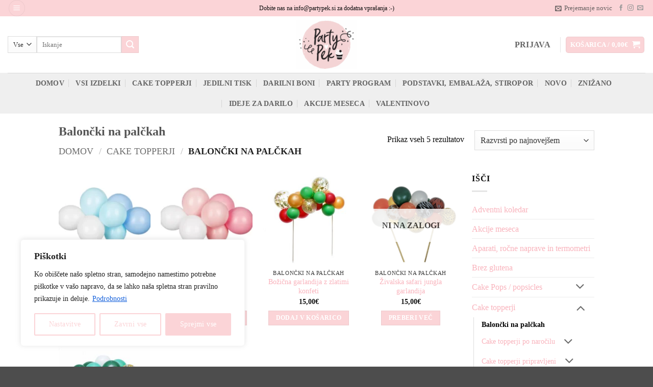

--- FILE ---
content_type: text/html; charset=UTF-8
request_url: https://partypek.si/kategorija-izdelka/cake-topperji/balloon-cake-topper/
body_size: 132172
content:
<!DOCTYPE html>
<html lang="sl-SI" class="loading-site no-js">
<head>
	<meta charset="UTF-8" />
	<link rel="profile" href="http://gmpg.org/xfn/11" />
	<link rel="pingback" href="https://partypek.si/xmlrpc.php" />

					<script>document.documentElement.className = document.documentElement.className + ' yes-js js_active js'</script>
			<script>(function(html){html.className = html.className.replace(/\bno-js\b/,'js')})(document.documentElement);</script>
<title>Balončki na palčkah &#8211; PartyPek</title>
<meta name='robots' content='max-image-preview:large' />
<link rel="alternate" hreflang="hr" href="https://partypek.hr/kategorija-izdelka/cake-topperji-hr/baloni-na-stapicima/" />
<link rel="alternate" hreflang="sl" href="https://partypek.si/kategorija-izdelka/cake-topperji/balloon-cake-topper/" />
<link rel="alternate" hreflang="x-default" href="https://partypek.si/kategorija-izdelka/cake-topperji/balloon-cake-topper/" />
<meta name="viewport" content="width=device-width, initial-scale=1" /><link rel='dns-prefetch' href='//maps.googleapis.com' />
<link rel='dns-prefetch' href='//unpkg.com' />
<link rel='prefetch' href='https://partypek.si/wp-content/themes/flatsome/assets/js/flatsome.js?ver=e2eddd6c228105dac048' />
<link rel='prefetch' href='https://partypek.si/wp-content/themes/flatsome/assets/js/chunk.slider.js?ver=3.20.4' />
<link rel='prefetch' href='https://partypek.si/wp-content/themes/flatsome/assets/js/chunk.popups.js?ver=3.20.4' />
<link rel='prefetch' href='https://partypek.si/wp-content/themes/flatsome/assets/js/chunk.tooltips.js?ver=3.20.4' />
<link rel='prefetch' href='https://partypek.si/wp-content/themes/flatsome/assets/js/woocommerce.js?ver=1c9be63d628ff7c3ff4c' />
<link rel="alternate" type="application/rss+xml" title="PartyPek &raquo; Vir" href="https://partypek.si/feed/" />
<link rel="alternate" type="application/rss+xml" title="PartyPek &raquo; Vir komentarjev" href="https://partypek.si/comments/feed/" />
<link rel="alternate" type="application/rss+xml" title="PartyPek &raquo; Balončki na palčkah Kategorija Vir" href="https://partypek.si/kategorija-izdelka/cake-topperji/balloon-cake-topper/feed/" />
<style id='wp-img-auto-sizes-contain-inline-css' type='text/css'>
img:is([sizes=auto i],[sizes^="auto," i]){contain-intrinsic-size:3000px 1500px}
/*# sourceURL=wp-img-auto-sizes-contain-inline-css */
</style>
<link rel='stylesheet' id='font-awesome-css' href='https://partypek.si/wp-content/plugins/load-more-products-for-woocommerce/berocket/assets/css/font-awesome.min.css?ver=6.9' type='text/css' media='all' />
<style id='font-awesome-inline-css' type='text/css'>
[data-font="FontAwesome"]:before {font-family: 'FontAwesome' !important;content: attr(data-icon) !important;speak: none !important;font-weight: normal !important;font-variant: normal !important;text-transform: none !important;line-height: 1 !important;font-style: normal !important;-webkit-font-smoothing: antialiased !important;-moz-osx-font-smoothing: grayscale !important;}
/*# sourceURL=font-awesome-inline-css */
</style>
<link rel='stylesheet' id='lws-wr-blocks-blocks-integration-css' href='https://partypek.si/wp-content/plugins/woorewards/build/style-index.css?ver=5.6.0' type='text/css' media='all' />
<link rel='stylesheet' id='lws-global-css' href='https://partypek.si/wp-content/plugins/woorewards/assets/lws-adminpanel/styling/css/lws.min.css?ver=5.6.7' type='text/css' media='all' />
<style id='wp-block-library-inline-css' type='text/css'>
:root{--wp-block-synced-color:#7a00df;--wp-block-synced-color--rgb:122,0,223;--wp-bound-block-color:var(--wp-block-synced-color);--wp-editor-canvas-background:#ddd;--wp-admin-theme-color:#007cba;--wp-admin-theme-color--rgb:0,124,186;--wp-admin-theme-color-darker-10:#006ba1;--wp-admin-theme-color-darker-10--rgb:0,107,160.5;--wp-admin-theme-color-darker-20:#005a87;--wp-admin-theme-color-darker-20--rgb:0,90,135;--wp-admin-border-width-focus:2px}@media (min-resolution:192dpi){:root{--wp-admin-border-width-focus:1.5px}}.wp-element-button{cursor:pointer}:root .has-very-light-gray-background-color{background-color:#eee}:root .has-very-dark-gray-background-color{background-color:#313131}:root .has-very-light-gray-color{color:#eee}:root .has-very-dark-gray-color{color:#313131}:root .has-vivid-green-cyan-to-vivid-cyan-blue-gradient-background{background:linear-gradient(135deg,#00d084,#0693e3)}:root .has-purple-crush-gradient-background{background:linear-gradient(135deg,#34e2e4,#4721fb 50%,#ab1dfe)}:root .has-hazy-dawn-gradient-background{background:linear-gradient(135deg,#faaca8,#dad0ec)}:root .has-subdued-olive-gradient-background{background:linear-gradient(135deg,#fafae1,#67a671)}:root .has-atomic-cream-gradient-background{background:linear-gradient(135deg,#fdd79a,#004a59)}:root .has-nightshade-gradient-background{background:linear-gradient(135deg,#330968,#31cdcf)}:root .has-midnight-gradient-background{background:linear-gradient(135deg,#020381,#2874fc)}:root{--wp--preset--font-size--normal:16px;--wp--preset--font-size--huge:42px}.has-regular-font-size{font-size:1em}.has-larger-font-size{font-size:2.625em}.has-normal-font-size{font-size:var(--wp--preset--font-size--normal)}.has-huge-font-size{font-size:var(--wp--preset--font-size--huge)}.has-text-align-center{text-align:center}.has-text-align-left{text-align:left}.has-text-align-right{text-align:right}.has-fit-text{white-space:nowrap!important}#end-resizable-editor-section{display:none}.aligncenter{clear:both}.items-justified-left{justify-content:flex-start}.items-justified-center{justify-content:center}.items-justified-right{justify-content:flex-end}.items-justified-space-between{justify-content:space-between}.screen-reader-text{border:0;clip-path:inset(50%);height:1px;margin:-1px;overflow:hidden;padding:0;position:absolute;width:1px;word-wrap:normal!important}.screen-reader-text:focus{background-color:#ddd;clip-path:none;color:#444;display:block;font-size:1em;height:auto;left:5px;line-height:normal;padding:15px 23px 14px;text-decoration:none;top:5px;width:auto;z-index:100000}html :where(.has-border-color){border-style:solid}html :where([style*=border-top-color]){border-top-style:solid}html :where([style*=border-right-color]){border-right-style:solid}html :where([style*=border-bottom-color]){border-bottom-style:solid}html :where([style*=border-left-color]){border-left-style:solid}html :where([style*=border-width]){border-style:solid}html :where([style*=border-top-width]){border-top-style:solid}html :where([style*=border-right-width]){border-right-style:solid}html :where([style*=border-bottom-width]){border-bottom-style:solid}html :where([style*=border-left-width]){border-left-style:solid}html :where(img[class*=wp-image-]){height:auto;max-width:100%}:where(figure){margin:0 0 1em}html :where(.is-position-sticky){--wp-admin--admin-bar--position-offset:var(--wp-admin--admin-bar--height,0px)}@media screen and (max-width:600px){html :where(.is-position-sticky){--wp-admin--admin-bar--position-offset:0px}}

/*# sourceURL=wp-block-library-inline-css */
</style><link rel='stylesheet' id='wc-blocks-style-css' href='https://partypek.si/wp-content/plugins/woocommerce/assets/client/blocks/wc-blocks.css?ver=wc-10.4.3' type='text/css' media='all' />
<link rel='stylesheet' id='jquery-selectBox-css' href='https://partypek.si/wp-content/plugins/yith-woocommerce-wishlist/assets/css/jquery.selectBox.css?ver=1.2.0' type='text/css' media='all' />
<link rel='stylesheet' id='woocommerce_prettyPhoto_css-css' href='//partypek.si/wp-content/plugins/woocommerce/assets/css/prettyPhoto.css?ver=3.1.6' type='text/css' media='all' />
<link rel='stylesheet' id='yith-wcwl-main-css' href='https://partypek.si/wp-content/plugins/yith-woocommerce-wishlist/assets/css/style.css?ver=4.11.0' type='text/css' media='all' />
<style id='yith-wcwl-main-inline-css' type='text/css'>
 :root { --add-to-wishlist-icon-color: rgb(251,212,215); --added-to-wishlist-icon-color: #000000; --color-add-to-wishlist-background: #333333; --color-add-to-wishlist-text: #FFFFFF; --color-add-to-wishlist-border: #333333; --color-add-to-wishlist-background-hover: #333333; --color-add-to-wishlist-text-hover: #FFFFFF; --color-add-to-wishlist-border-hover: #333333; --rounded-corners-radius: 16px; --color-add-to-cart-background: #333333; --color-add-to-cart-text: #FFFFFF; --color-add-to-cart-border: #333333; --color-add-to-cart-background-hover: #4F4F4F; --color-add-to-cart-text-hover: #FFFFFF; --color-add-to-cart-border-hover: #4F4F4F; --add-to-cart-rounded-corners-radius: 16px; --color-button-style-1-background: #333333; --color-button-style-1-text: #FFFFFF; --color-button-style-1-border: #333333; --color-button-style-1-background-hover: #4F4F4F; --color-button-style-1-text-hover: #FFFFFF; --color-button-style-1-border-hover: #4F4F4F; --color-button-style-2-background: #333333; --color-button-style-2-text: #FFFFFF; --color-button-style-2-border: #333333; --color-button-style-2-background-hover: #4F4F4F; --color-button-style-2-text-hover: #FFFFFF; --color-button-style-2-border-hover: #4F4F4F; --color-wishlist-table-background: #FFFFFF; --color-wishlist-table-text: #6d6c6c; --color-wishlist-table-border: #FFFFFF; --color-headers-background: #F4F4F4; --color-share-button-color: #FFFFFF; --color-share-button-color-hover: #FFFFFF; --color-fb-button-background: #39599E; --color-fb-button-background-hover: #595A5A; --color-tw-button-background: #45AFE2; --color-tw-button-background-hover: #595A5A; --color-pr-button-background: #AB2E31; --color-pr-button-background-hover: #595A5A; --color-em-button-background: #FBB102; --color-em-button-background-hover: #595A5A; --color-wa-button-background: #00A901; --color-wa-button-background-hover: #595A5A; --feedback-duration: 3s } 
 :root { --add-to-wishlist-icon-color: rgb(251,212,215); --added-to-wishlist-icon-color: #000000; --color-add-to-wishlist-background: #333333; --color-add-to-wishlist-text: #FFFFFF; --color-add-to-wishlist-border: #333333; --color-add-to-wishlist-background-hover: #333333; --color-add-to-wishlist-text-hover: #FFFFFF; --color-add-to-wishlist-border-hover: #333333; --rounded-corners-radius: 16px; --color-add-to-cart-background: #333333; --color-add-to-cart-text: #FFFFFF; --color-add-to-cart-border: #333333; --color-add-to-cart-background-hover: #4F4F4F; --color-add-to-cart-text-hover: #FFFFFF; --color-add-to-cart-border-hover: #4F4F4F; --add-to-cart-rounded-corners-radius: 16px; --color-button-style-1-background: #333333; --color-button-style-1-text: #FFFFFF; --color-button-style-1-border: #333333; --color-button-style-1-background-hover: #4F4F4F; --color-button-style-1-text-hover: #FFFFFF; --color-button-style-1-border-hover: #4F4F4F; --color-button-style-2-background: #333333; --color-button-style-2-text: #FFFFFF; --color-button-style-2-border: #333333; --color-button-style-2-background-hover: #4F4F4F; --color-button-style-2-text-hover: #FFFFFF; --color-button-style-2-border-hover: #4F4F4F; --color-wishlist-table-background: #FFFFFF; --color-wishlist-table-text: #6d6c6c; --color-wishlist-table-border: #FFFFFF; --color-headers-background: #F4F4F4; --color-share-button-color: #FFFFFF; --color-share-button-color-hover: #FFFFFF; --color-fb-button-background: #39599E; --color-fb-button-background-hover: #595A5A; --color-tw-button-background: #45AFE2; --color-tw-button-background-hover: #595A5A; --color-pr-button-background: #AB2E31; --color-pr-button-background-hover: #595A5A; --color-em-button-background: #FBB102; --color-em-button-background-hover: #595A5A; --color-wa-button-background: #00A901; --color-wa-button-background-hover: #595A5A; --feedback-duration: 3s } 
 :root { --add-to-wishlist-icon-color: rgb(251,212,215); --added-to-wishlist-icon-color: #000000; --color-add-to-wishlist-background: #333333; --color-add-to-wishlist-text: #FFFFFF; --color-add-to-wishlist-border: #333333; --color-add-to-wishlist-background-hover: #333333; --color-add-to-wishlist-text-hover: #FFFFFF; --color-add-to-wishlist-border-hover: #333333; --rounded-corners-radius: 16px; --color-add-to-cart-background: #333333; --color-add-to-cart-text: #FFFFFF; --color-add-to-cart-border: #333333; --color-add-to-cart-background-hover: #4F4F4F; --color-add-to-cart-text-hover: #FFFFFF; --color-add-to-cart-border-hover: #4F4F4F; --add-to-cart-rounded-corners-radius: 16px; --color-button-style-1-background: #333333; --color-button-style-1-text: #FFFFFF; --color-button-style-1-border: #333333; --color-button-style-1-background-hover: #4F4F4F; --color-button-style-1-text-hover: #FFFFFF; --color-button-style-1-border-hover: #4F4F4F; --color-button-style-2-background: #333333; --color-button-style-2-text: #FFFFFF; --color-button-style-2-border: #333333; --color-button-style-2-background-hover: #4F4F4F; --color-button-style-2-text-hover: #FFFFFF; --color-button-style-2-border-hover: #4F4F4F; --color-wishlist-table-background: #FFFFFF; --color-wishlist-table-text: #6d6c6c; --color-wishlist-table-border: #FFFFFF; --color-headers-background: #F4F4F4; --color-share-button-color: #FFFFFF; --color-share-button-color-hover: #FFFFFF; --color-fb-button-background: #39599E; --color-fb-button-background-hover: #595A5A; --color-tw-button-background: #45AFE2; --color-tw-button-background-hover: #595A5A; --color-pr-button-background: #AB2E31; --color-pr-button-background-hover: #595A5A; --color-em-button-background: #FBB102; --color-em-button-background-hover: #595A5A; --color-wa-button-background: #00A901; --color-wa-button-background-hover: #595A5A; --feedback-duration: 3s } 
 :root { --add-to-wishlist-icon-color: rgb(251,212,215); --added-to-wishlist-icon-color: #000000; --color-add-to-wishlist-background: #333333; --color-add-to-wishlist-text: #FFFFFF; --color-add-to-wishlist-border: #333333; --color-add-to-wishlist-background-hover: #333333; --color-add-to-wishlist-text-hover: #FFFFFF; --color-add-to-wishlist-border-hover: #333333; --rounded-corners-radius: 16px; --color-add-to-cart-background: #333333; --color-add-to-cart-text: #FFFFFF; --color-add-to-cart-border: #333333; --color-add-to-cart-background-hover: #4F4F4F; --color-add-to-cart-text-hover: #FFFFFF; --color-add-to-cart-border-hover: #4F4F4F; --add-to-cart-rounded-corners-radius: 16px; --color-button-style-1-background: #333333; --color-button-style-1-text: #FFFFFF; --color-button-style-1-border: #333333; --color-button-style-1-background-hover: #4F4F4F; --color-button-style-1-text-hover: #FFFFFF; --color-button-style-1-border-hover: #4F4F4F; --color-button-style-2-background: #333333; --color-button-style-2-text: #FFFFFF; --color-button-style-2-border: #333333; --color-button-style-2-background-hover: #4F4F4F; --color-button-style-2-text-hover: #FFFFFF; --color-button-style-2-border-hover: #4F4F4F; --color-wishlist-table-background: #FFFFFF; --color-wishlist-table-text: #6d6c6c; --color-wishlist-table-border: #FFFFFF; --color-headers-background: #F4F4F4; --color-share-button-color: #FFFFFF; --color-share-button-color-hover: #FFFFFF; --color-fb-button-background: #39599E; --color-fb-button-background-hover: #595A5A; --color-tw-button-background: #45AFE2; --color-tw-button-background-hover: #595A5A; --color-pr-button-background: #AB2E31; --color-pr-button-background-hover: #595A5A; --color-em-button-background: #FBB102; --color-em-button-background-hover: #595A5A; --color-wa-button-background: #00A901; --color-wa-button-background-hover: #595A5A; --feedback-duration: 3s } 
 :root { --add-to-wishlist-icon-color: rgb(251,212,215); --added-to-wishlist-icon-color: #000000; --color-add-to-wishlist-background: #333333; --color-add-to-wishlist-text: #FFFFFF; --color-add-to-wishlist-border: #333333; --color-add-to-wishlist-background-hover: #333333; --color-add-to-wishlist-text-hover: #FFFFFF; --color-add-to-wishlist-border-hover: #333333; --rounded-corners-radius: 16px; --color-add-to-cart-background: #333333; --color-add-to-cart-text: #FFFFFF; --color-add-to-cart-border: #333333; --color-add-to-cart-background-hover: #4F4F4F; --color-add-to-cart-text-hover: #FFFFFF; --color-add-to-cart-border-hover: #4F4F4F; --add-to-cart-rounded-corners-radius: 16px; --color-button-style-1-background: #333333; --color-button-style-1-text: #FFFFFF; --color-button-style-1-border: #333333; --color-button-style-1-background-hover: #4F4F4F; --color-button-style-1-text-hover: #FFFFFF; --color-button-style-1-border-hover: #4F4F4F; --color-button-style-2-background: #333333; --color-button-style-2-text: #FFFFFF; --color-button-style-2-border: #333333; --color-button-style-2-background-hover: #4F4F4F; --color-button-style-2-text-hover: #FFFFFF; --color-button-style-2-border-hover: #4F4F4F; --color-wishlist-table-background: #FFFFFF; --color-wishlist-table-text: #6d6c6c; --color-wishlist-table-border: #FFFFFF; --color-headers-background: #F4F4F4; --color-share-button-color: #FFFFFF; --color-share-button-color-hover: #FFFFFF; --color-fb-button-background: #39599E; --color-fb-button-background-hover: #595A5A; --color-tw-button-background: #45AFE2; --color-tw-button-background-hover: #595A5A; --color-pr-button-background: #AB2E31; --color-pr-button-background-hover: #595A5A; --color-em-button-background: #FBB102; --color-em-button-background-hover: #595A5A; --color-wa-button-background: #00A901; --color-wa-button-background-hover: #595A5A; --feedback-duration: 3s } 
/*# sourceURL=yith-wcwl-main-inline-css */
</style>
<style id='global-styles-inline-css' type='text/css'>
:root{--wp--preset--aspect-ratio--square: 1;--wp--preset--aspect-ratio--4-3: 4/3;--wp--preset--aspect-ratio--3-4: 3/4;--wp--preset--aspect-ratio--3-2: 3/2;--wp--preset--aspect-ratio--2-3: 2/3;--wp--preset--aspect-ratio--16-9: 16/9;--wp--preset--aspect-ratio--9-16: 9/16;--wp--preset--color--black: #000000;--wp--preset--color--cyan-bluish-gray: #abb8c3;--wp--preset--color--white: #ffffff;--wp--preset--color--pale-pink: #f78da7;--wp--preset--color--vivid-red: #cf2e2e;--wp--preset--color--luminous-vivid-orange: #ff6900;--wp--preset--color--luminous-vivid-amber: #fcb900;--wp--preset--color--light-green-cyan: #7bdcb5;--wp--preset--color--vivid-green-cyan: #00d084;--wp--preset--color--pale-cyan-blue: #8ed1fc;--wp--preset--color--vivid-cyan-blue: #0693e3;--wp--preset--color--vivid-purple: #9b51e0;--wp--preset--color--primary: #fbd4d7;--wp--preset--color--secondary: #fbd4d7;--wp--preset--color--success: #627D47;--wp--preset--color--alert: #f1b5bb;--wp--preset--gradient--vivid-cyan-blue-to-vivid-purple: linear-gradient(135deg,rgb(6,147,227) 0%,rgb(155,81,224) 100%);--wp--preset--gradient--light-green-cyan-to-vivid-green-cyan: linear-gradient(135deg,rgb(122,220,180) 0%,rgb(0,208,130) 100%);--wp--preset--gradient--luminous-vivid-amber-to-luminous-vivid-orange: linear-gradient(135deg,rgb(252,185,0) 0%,rgb(255,105,0) 100%);--wp--preset--gradient--luminous-vivid-orange-to-vivid-red: linear-gradient(135deg,rgb(255,105,0) 0%,rgb(207,46,46) 100%);--wp--preset--gradient--very-light-gray-to-cyan-bluish-gray: linear-gradient(135deg,rgb(238,238,238) 0%,rgb(169,184,195) 100%);--wp--preset--gradient--cool-to-warm-spectrum: linear-gradient(135deg,rgb(74,234,220) 0%,rgb(151,120,209) 20%,rgb(207,42,186) 40%,rgb(238,44,130) 60%,rgb(251,105,98) 80%,rgb(254,248,76) 100%);--wp--preset--gradient--blush-light-purple: linear-gradient(135deg,rgb(255,206,236) 0%,rgb(152,150,240) 100%);--wp--preset--gradient--blush-bordeaux: linear-gradient(135deg,rgb(254,205,165) 0%,rgb(254,45,45) 50%,rgb(107,0,62) 100%);--wp--preset--gradient--luminous-dusk: linear-gradient(135deg,rgb(255,203,112) 0%,rgb(199,81,192) 50%,rgb(65,88,208) 100%);--wp--preset--gradient--pale-ocean: linear-gradient(135deg,rgb(255,245,203) 0%,rgb(182,227,212) 50%,rgb(51,167,181) 100%);--wp--preset--gradient--electric-grass: linear-gradient(135deg,rgb(202,248,128) 0%,rgb(113,206,126) 100%);--wp--preset--gradient--midnight: linear-gradient(135deg,rgb(2,3,129) 0%,rgb(40,116,252) 100%);--wp--preset--font-size--small: 13px;--wp--preset--font-size--medium: 20px;--wp--preset--font-size--large: 36px;--wp--preset--font-size--x-large: 42px;--wp--preset--spacing--20: 0.44rem;--wp--preset--spacing--30: 0.67rem;--wp--preset--spacing--40: 1rem;--wp--preset--spacing--50: 1.5rem;--wp--preset--spacing--60: 2.25rem;--wp--preset--spacing--70: 3.38rem;--wp--preset--spacing--80: 5.06rem;--wp--preset--shadow--natural: 6px 6px 9px rgba(0, 0, 0, 0.2);--wp--preset--shadow--deep: 12px 12px 50px rgba(0, 0, 0, 0.4);--wp--preset--shadow--sharp: 6px 6px 0px rgba(0, 0, 0, 0.2);--wp--preset--shadow--outlined: 6px 6px 0px -3px rgb(255, 255, 255), 6px 6px rgb(0, 0, 0);--wp--preset--shadow--crisp: 6px 6px 0px rgb(0, 0, 0);}:where(body) { margin: 0; }.wp-site-blocks > .alignleft { float: left; margin-right: 2em; }.wp-site-blocks > .alignright { float: right; margin-left: 2em; }.wp-site-blocks > .aligncenter { justify-content: center; margin-left: auto; margin-right: auto; }:where(.is-layout-flex){gap: 0.5em;}:where(.is-layout-grid){gap: 0.5em;}.is-layout-flow > .alignleft{float: left;margin-inline-start: 0;margin-inline-end: 2em;}.is-layout-flow > .alignright{float: right;margin-inline-start: 2em;margin-inline-end: 0;}.is-layout-flow > .aligncenter{margin-left: auto !important;margin-right: auto !important;}.is-layout-constrained > .alignleft{float: left;margin-inline-start: 0;margin-inline-end: 2em;}.is-layout-constrained > .alignright{float: right;margin-inline-start: 2em;margin-inline-end: 0;}.is-layout-constrained > .aligncenter{margin-left: auto !important;margin-right: auto !important;}.is-layout-constrained > :where(:not(.alignleft):not(.alignright):not(.alignfull)){margin-left: auto !important;margin-right: auto !important;}body .is-layout-flex{display: flex;}.is-layout-flex{flex-wrap: wrap;align-items: center;}.is-layout-flex > :is(*, div){margin: 0;}body .is-layout-grid{display: grid;}.is-layout-grid > :is(*, div){margin: 0;}body{padding-top: 0px;padding-right: 0px;padding-bottom: 0px;padding-left: 0px;}a:where(:not(.wp-element-button)){text-decoration: none;}:root :where(.wp-element-button, .wp-block-button__link){background-color: #32373c;border-width: 0;color: #fff;font-family: inherit;font-size: inherit;font-style: inherit;font-weight: inherit;letter-spacing: inherit;line-height: inherit;padding-top: calc(0.667em + 2px);padding-right: calc(1.333em + 2px);padding-bottom: calc(0.667em + 2px);padding-left: calc(1.333em + 2px);text-decoration: none;text-transform: inherit;}.has-black-color{color: var(--wp--preset--color--black) !important;}.has-cyan-bluish-gray-color{color: var(--wp--preset--color--cyan-bluish-gray) !important;}.has-white-color{color: var(--wp--preset--color--white) !important;}.has-pale-pink-color{color: var(--wp--preset--color--pale-pink) !important;}.has-vivid-red-color{color: var(--wp--preset--color--vivid-red) !important;}.has-luminous-vivid-orange-color{color: var(--wp--preset--color--luminous-vivid-orange) !important;}.has-luminous-vivid-amber-color{color: var(--wp--preset--color--luminous-vivid-amber) !important;}.has-light-green-cyan-color{color: var(--wp--preset--color--light-green-cyan) !important;}.has-vivid-green-cyan-color{color: var(--wp--preset--color--vivid-green-cyan) !important;}.has-pale-cyan-blue-color{color: var(--wp--preset--color--pale-cyan-blue) !important;}.has-vivid-cyan-blue-color{color: var(--wp--preset--color--vivid-cyan-blue) !important;}.has-vivid-purple-color{color: var(--wp--preset--color--vivid-purple) !important;}.has-primary-color{color: var(--wp--preset--color--primary) !important;}.has-secondary-color{color: var(--wp--preset--color--secondary) !important;}.has-success-color{color: var(--wp--preset--color--success) !important;}.has-alert-color{color: var(--wp--preset--color--alert) !important;}.has-black-background-color{background-color: var(--wp--preset--color--black) !important;}.has-cyan-bluish-gray-background-color{background-color: var(--wp--preset--color--cyan-bluish-gray) !important;}.has-white-background-color{background-color: var(--wp--preset--color--white) !important;}.has-pale-pink-background-color{background-color: var(--wp--preset--color--pale-pink) !important;}.has-vivid-red-background-color{background-color: var(--wp--preset--color--vivid-red) !important;}.has-luminous-vivid-orange-background-color{background-color: var(--wp--preset--color--luminous-vivid-orange) !important;}.has-luminous-vivid-amber-background-color{background-color: var(--wp--preset--color--luminous-vivid-amber) !important;}.has-light-green-cyan-background-color{background-color: var(--wp--preset--color--light-green-cyan) !important;}.has-vivid-green-cyan-background-color{background-color: var(--wp--preset--color--vivid-green-cyan) !important;}.has-pale-cyan-blue-background-color{background-color: var(--wp--preset--color--pale-cyan-blue) !important;}.has-vivid-cyan-blue-background-color{background-color: var(--wp--preset--color--vivid-cyan-blue) !important;}.has-vivid-purple-background-color{background-color: var(--wp--preset--color--vivid-purple) !important;}.has-primary-background-color{background-color: var(--wp--preset--color--primary) !important;}.has-secondary-background-color{background-color: var(--wp--preset--color--secondary) !important;}.has-success-background-color{background-color: var(--wp--preset--color--success) !important;}.has-alert-background-color{background-color: var(--wp--preset--color--alert) !important;}.has-black-border-color{border-color: var(--wp--preset--color--black) !important;}.has-cyan-bluish-gray-border-color{border-color: var(--wp--preset--color--cyan-bluish-gray) !important;}.has-white-border-color{border-color: var(--wp--preset--color--white) !important;}.has-pale-pink-border-color{border-color: var(--wp--preset--color--pale-pink) !important;}.has-vivid-red-border-color{border-color: var(--wp--preset--color--vivid-red) !important;}.has-luminous-vivid-orange-border-color{border-color: var(--wp--preset--color--luminous-vivid-orange) !important;}.has-luminous-vivid-amber-border-color{border-color: var(--wp--preset--color--luminous-vivid-amber) !important;}.has-light-green-cyan-border-color{border-color: var(--wp--preset--color--light-green-cyan) !important;}.has-vivid-green-cyan-border-color{border-color: var(--wp--preset--color--vivid-green-cyan) !important;}.has-pale-cyan-blue-border-color{border-color: var(--wp--preset--color--pale-cyan-blue) !important;}.has-vivid-cyan-blue-border-color{border-color: var(--wp--preset--color--vivid-cyan-blue) !important;}.has-vivid-purple-border-color{border-color: var(--wp--preset--color--vivid-purple) !important;}.has-primary-border-color{border-color: var(--wp--preset--color--primary) !important;}.has-secondary-border-color{border-color: var(--wp--preset--color--secondary) !important;}.has-success-border-color{border-color: var(--wp--preset--color--success) !important;}.has-alert-border-color{border-color: var(--wp--preset--color--alert) !important;}.has-vivid-cyan-blue-to-vivid-purple-gradient-background{background: var(--wp--preset--gradient--vivid-cyan-blue-to-vivid-purple) !important;}.has-light-green-cyan-to-vivid-green-cyan-gradient-background{background: var(--wp--preset--gradient--light-green-cyan-to-vivid-green-cyan) !important;}.has-luminous-vivid-amber-to-luminous-vivid-orange-gradient-background{background: var(--wp--preset--gradient--luminous-vivid-amber-to-luminous-vivid-orange) !important;}.has-luminous-vivid-orange-to-vivid-red-gradient-background{background: var(--wp--preset--gradient--luminous-vivid-orange-to-vivid-red) !important;}.has-very-light-gray-to-cyan-bluish-gray-gradient-background{background: var(--wp--preset--gradient--very-light-gray-to-cyan-bluish-gray) !important;}.has-cool-to-warm-spectrum-gradient-background{background: var(--wp--preset--gradient--cool-to-warm-spectrum) !important;}.has-blush-light-purple-gradient-background{background: var(--wp--preset--gradient--blush-light-purple) !important;}.has-blush-bordeaux-gradient-background{background: var(--wp--preset--gradient--blush-bordeaux) !important;}.has-luminous-dusk-gradient-background{background: var(--wp--preset--gradient--luminous-dusk) !important;}.has-pale-ocean-gradient-background{background: var(--wp--preset--gradient--pale-ocean) !important;}.has-electric-grass-gradient-background{background: var(--wp--preset--gradient--electric-grass) !important;}.has-midnight-gradient-background{background: var(--wp--preset--gradient--midnight) !important;}.has-small-font-size{font-size: var(--wp--preset--font-size--small) !important;}.has-medium-font-size{font-size: var(--wp--preset--font-size--medium) !important;}.has-large-font-size{font-size: var(--wp--preset--font-size--large) !important;}.has-x-large-font-size{font-size: var(--wp--preset--font-size--x-large) !important;}
/*# sourceURL=global-styles-inline-css */
</style>

<link rel='stylesheet' id='wp-components-css' href='https://partypek.si/wp-includes/css/dist/components/style.min.css?ver=6.9' type='text/css' media='all' />
<link rel='stylesheet' id='wp-preferences-css' href='https://partypek.si/wp-includes/css/dist/preferences/style.min.css?ver=6.9' type='text/css' media='all' />
<link rel='stylesheet' id='wp-block-editor-css' href='https://partypek.si/wp-includes/css/dist/block-editor/style.min.css?ver=6.9' type='text/css' media='all' />
<link rel='stylesheet' id='popup-maker-block-library-style-css' href='https://partypek.si/wp-content/plugins/popup-maker/dist/packages/block-library-style.css?ver=dbea705cfafe089d65f1' type='text/css' media='all' />
<link rel='stylesheet' id='contact-form-7-css' href='https://partypek.si/wp-content/plugins/contact-form-7/includes/css/styles.css?ver=6.1.4' type='text/css' media='all' />
<link rel='stylesheet' id='woo-product-category-discount-css' href='https://partypek.si/wp-content/plugins/woo-product-category-discount/public/css/woo-product-category-discount-public.css?ver=5.15' type='text/css' media='all' />
<style id='woocommerce-inline-inline-css' type='text/css'>
.woocommerce form .form-row .required { visibility: visible; }
/*# sourceURL=woocommerce-inline-inline-css */
</style>
<link rel='stylesheet' id='wr-frontend-elements-css' href='https://partypek.si/wp-content/plugins/woorewards/styling/css/wr-elements.min.css?ver=5.6.0' type='text/css' media='all' />
<link rel='stylesheet' id='wp-gls-shipping-frontend-style-css' href='https://partypek.si/wp-content/plugins/wp-gls-dpd-v1.3.2/assets/frontend.css?ver=1769103317' type='text/css' media='all' />
<link rel='stylesheet' id='flatsome-woocommerce-wishlist-css' href='https://partypek.si/wp-content/themes/flatsome/inc/integrations/wc-yith-wishlist/wishlist.css?ver=3.20.4' type='text/css' media='all' />
<link rel='stylesheet' id='wcpa-frontend-css' href='https://partypek.si/wp-content/plugins/woo-custom-product-addons-pro/assets/css/style_1.css?ver=5.3.1' type='text/css' media='all' />
<link rel='stylesheet' id='flatsome-main-css' href='https://partypek.si/wp-content/themes/flatsome/assets/css/flatsome.css?ver=3.20.4' type='text/css' media='all' />
<style id='flatsome-main-inline-css' type='text/css'>
@font-face {
				font-family: "fl-icons";
				font-display: block;
				src: url(https://partypek.si/wp-content/themes/flatsome/assets/css/icons/fl-icons.eot?v=3.20.4);
				src:
					url(https://partypek.si/wp-content/themes/flatsome/assets/css/icons/fl-icons.eot#iefix?v=3.20.4) format("embedded-opentype"),
					url(https://partypek.si/wp-content/themes/flatsome/assets/css/icons/fl-icons.woff2?v=3.20.4) format("woff2"),
					url(https://partypek.si/wp-content/themes/flatsome/assets/css/icons/fl-icons.ttf?v=3.20.4) format("truetype"),
					url(https://partypek.si/wp-content/themes/flatsome/assets/css/icons/fl-icons.woff?v=3.20.4) format("woff"),
					url(https://partypek.si/wp-content/themes/flatsome/assets/css/icons/fl-icons.svg?v=3.20.4#fl-icons) format("svg");
			}
/*# sourceURL=flatsome-main-inline-css */
</style>
<link rel='stylesheet' id='flatsome-shop-css' href='https://partypek.si/wp-content/themes/flatsome/assets/css/flatsome-shop.css?ver=3.20.4' type='text/css' media='all' />
<link rel='stylesheet' id='flatsome-style-css' href='https://partypek.si/wp-content/themes/flatsome-child/style.css?ver=3.0' type='text/css' media='all' />
<link rel='stylesheet' id='cwginstock_frontend_css-css' href='https://partypek.si/wp-content/plugins/back-in-stock-notifier-for-woocommerce/assets/css/frontend.min.css?ver=6.3.0' type='text/css' media='' />
<style id='cwginstock_frontend_css-inline-css' type='text/css'>
.cwginstock-subscribe-form {width:100%;}
.cwginstock-panel-heading {color:#ffffff !important; background:#fbd4d7 !important; border-color:#fbd4d7 !important;}
.cwgstock_button{ font-size:14px !important; color: #ffffff !important; background:#fbd4d7 !important;}
.cwginstock-panel-heading h4 {color:#ffffff !important; font-size:18px !important;}
.cwginstock-panel-primary {border-color:#fbd4d7 !important;}
.cwginstock-subscribe-form{}
.cwginstock-panel-heading {}
.cwg_popup_submit{   }
.cwginstocksuccess{color: !important;}
.cwginstockerror{color: !important;}
/*# sourceURL=cwginstock_frontend_css-inline-css */
</style>
<link rel='stylesheet' id='cwginstock_bootstrap-css' href='https://partypek.si/wp-content/plugins/back-in-stock-notifier-for-woocommerce/assets/css/bootstrap.min.css?ver=6.3.0' type='text/css' media='' />
<script type="text/javascript" src="https://partypek.si/wp-includes/js/jquery/jquery.min.js?ver=3.7.1" id="jquery-core-js"></script>
<script type="text/javascript" src="https://partypek.si/wp-includes/js/jquery/jquery-migrate.min.js?ver=3.4.1" id="jquery-migrate-js"></script>
<script type="text/javascript" id="wpml-cookie-js-extra">
/* <![CDATA[ */
var wpml_cookies = {"wp-wpml_current_language":{"value":"sl","expires":1,"path":"/"}};
var wpml_cookies = {"wp-wpml_current_language":{"value":"sl","expires":1,"path":"/"}};
//# sourceURL=wpml-cookie-js-extra
/* ]]> */
</script>
<script type="text/javascript" src="https://partypek.si/wp-content/plugins/sitepress-multilingual-cms/res/js/cookies/language-cookie.js?ver=486900" id="wpml-cookie-js" defer="defer" data-wp-strategy="defer"></script>
<script type="text/javascript" id="cookie-law-info-js-extra">
/* <![CDATA[ */
var _ckyConfig = {"_ipData":[],"_assetsURL":"https://partypek.si/wp-content/plugins/cookie-law-info/lite/frontend/images/","_publicURL":"https://partypek.si","_expiry":"365","_categories":[{"name":"Obvezni pi\u0161kotki","slug":"necessary","isNecessary":true,"ccpaDoNotSell":true,"cookies":[{"cookieID":"cookieyes-consent","domain":"partypek.si","provider":""},{"cookieID":"woocommerce_items_in_cart","domain":"partypek.si","provider":""},{"cookieID":"woocommerce_cart_hash","domain":"partypek.si","provider":""}],"active":true,"defaultConsent":{"gdpr":true,"ccpa":true}},{"name":"Funkcionalni pi\u0161kotki","slug":"functional","isNecessary":false,"ccpaDoNotSell":true,"cookies":[{"cookieID":"wp_woocommerce_session_*","domain":"partypek.si","provider":""}],"active":true,"defaultConsent":{"gdpr":false,"ccpa":false}},{"name":"Analiti\u010dni pi\u0161kotki","slug":"analytics","isNecessary":false,"ccpaDoNotSell":true,"cookies":[{"cookieID":"_ga","domain":".partypek.si","provider":""},{"cookieID":"_gid","domain":".partypek.si","provider":""}],"active":true,"defaultConsent":{"gdpr":false,"ccpa":false}},{"name":"Performan\u010dni pi\u0161kotki","slug":"performance","isNecessary":false,"ccpaDoNotSell":true,"cookies":[{"cookieID":"_gat","domain":".partypek.si","provider":""}],"active":true,"defaultConsent":{"gdpr":false,"ccpa":false}},{"name":"Nekategorizirani pi\u0161kotki","slug":"advertisement","isNecessary":false,"ccpaDoNotSell":true,"cookies":[{"cookieID":"woocommerce_recently_viewed","domain":"partypek.si","provider":""}],"active":true,"defaultConsent":{"gdpr":false,"ccpa":false}}],"_activeLaw":"gdpr","_rootDomain":"","_block":"1","_showBanner":"1","_bannerConfig":{"settings":{"type":"box","preferenceCenterType":"popup","position":"bottom-left","applicableLaw":"gdpr"},"behaviours":{"reloadBannerOnAccept":true,"loadAnalyticsByDefault":false,"animations":{"onLoad":"animate","onHide":"sticky"}},"config":{"revisitConsent":{"status":true,"tag":"revisit-consent","position":"bottom-left","meta":{"url":"#"},"styles":{"background-color":"#fbd4d7"},"elements":{"title":{"type":"text","tag":"revisit-consent-title","status":true,"styles":{"color":"#0056a7"}}}},"preferenceCenter":{"toggle":{"status":true,"tag":"detail-category-toggle","type":"toggle","states":{"active":{"styles":{"background-color":"#1863DC"}},"inactive":{"styles":{"background-color":"#D0D5D2"}}}}},"categoryPreview":{"status":false,"toggle":{"status":true,"tag":"detail-category-preview-toggle","type":"toggle","states":{"active":{"styles":{"background-color":"#1863DC"}},"inactive":{"styles":{"background-color":"#D0D5D2"}}}}},"videoPlaceholder":{"status":true,"styles":{"background-color":"#000000","border-color":"#000000","color":"#ffffff"}},"readMore":{"status":true,"tag":"readmore-button","type":"link","meta":{"noFollow":true,"newTab":true},"styles":{"color":"#1863dc","background-color":"transparent","border-color":"transparent"}},"showMore":{"status":true,"tag":"show-desc-button","type":"button","styles":{"color":"#1863DC"}},"showLess":{"status":true,"tag":"hide-desc-button","type":"button","styles":{"color":"#1863DC"}},"alwaysActive":{"status":true,"tag":"always-active","styles":{"color":"#008000"}},"manualLinks":{"status":true,"tag":"manual-links","type":"link","styles":{"color":"#1863DC"}},"auditTable":{"status":true},"optOption":{"status":true,"toggle":{"status":true,"tag":"optout-option-toggle","type":"toggle","states":{"active":{"styles":{"background-color":"#1863dc"}},"inactive":{"styles":{"background-color":"#FFFFFF"}}}}}}},"_version":"3.3.9.1","_logConsent":"1","_tags":[{"tag":"accept-button","styles":{"color":"#FFFFFF","background-color":"#fbd4d7","border-color":"#fbd4d7"}},{"tag":"reject-button","styles":{"color":"#fbd4d7","background-color":"transparent","border-color":"#fbd4d7"}},{"tag":"settings-button","styles":{"color":"#fbd4d7","background-color":"transparent","border-color":"#fbd4d7"}},{"tag":"readmore-button","styles":{"color":"#1863dc","background-color":"transparent","border-color":"transparent"}},{"tag":"donotsell-button","styles":{"color":"#1863dc","background-color":"transparent","border-color":"transparent"}},{"tag":"show-desc-button","styles":{"color":"#1863DC"}},{"tag":"hide-desc-button","styles":{"color":"#1863DC"}},{"tag":"cky-always-active","styles":[]},{"tag":"cky-link","styles":[]},{"tag":"accept-button","styles":{"color":"#FFFFFF","background-color":"#fbd4d7","border-color":"#fbd4d7"}},{"tag":"revisit-consent","styles":{"background-color":"#fbd4d7"}}],"_shortCodes":[{"key":"cky_readmore","content":"\u003Ca href=\"https://partypek.si/piskotki/\" class=\"cky-policy\" aria-label=\"Podrobnosti\" target=\"_blank\" rel=\"noopener\" data-cky-tag=\"readmore-button\"\u003EPodrobnosti\u003C/a\u003E","tag":"readmore-button","status":true,"attributes":{"rel":"nofollow","target":"_blank"}},{"key":"cky_show_desc","content":"\u003Cbutton class=\"cky-show-desc-btn\" data-cky-tag=\"show-desc-button\" aria-label=\"Poka\u017ei ve\u010d\"\u003EPoka\u017ei ve\u010d\u003C/button\u003E","tag":"show-desc-button","status":true,"attributes":[]},{"key":"cky_hide_desc","content":"\u003Cbutton class=\"cky-show-desc-btn\" data-cky-tag=\"hide-desc-button\" aria-label=\"Poka\u017ei manj\"\u003EPoka\u017ei manj\u003C/button\u003E","tag":"hide-desc-button","status":true,"attributes":[]},{"key":"cky_optout_show_desc","content":"[cky_optout_show_desc]","tag":"optout-show-desc-button","status":true,"attributes":[]},{"key":"cky_optout_hide_desc","content":"[cky_optout_hide_desc]","tag":"optout-hide-desc-button","status":true,"attributes":[]},{"key":"cky_category_toggle_label","content":"[cky_{{status}}_category_label] [cky_preference_{{category_slug}}_title]","tag":"","status":true,"attributes":[]},{"key":"cky_enable_category_label","content":"Enable","tag":"","status":true,"attributes":[]},{"key":"cky_disable_category_label","content":"Disable","tag":"","status":true,"attributes":[]},{"key":"cky_video_placeholder","content":"\u003Cdiv class=\"video-placeholder-normal\" data-cky-tag=\"video-placeholder\" id=\"[UNIQUEID]\"\u003E\u003Cp class=\"video-placeholder-text-normal\" data-cky-tag=\"placeholder-title\"\u003EPlease accept cookies to access this content\u003C/p\u003E\u003C/div\u003E","tag":"","status":true,"attributes":[]},{"key":"cky_enable_optout_label","content":"Enable","tag":"","status":true,"attributes":[]},{"key":"cky_disable_optout_label","content":"Disable","tag":"","status":true,"attributes":[]},{"key":"cky_optout_toggle_label","content":"[cky_{{status}}_optout_label] [cky_optout_option_title]","tag":"","status":true,"attributes":[]},{"key":"cky_optout_option_title","content":"Do Not Sell or Share My Personal Information","tag":"","status":true,"attributes":[]},{"key":"cky_optout_close_label","content":"Close","tag":"","status":true,"attributes":[]},{"key":"cky_preference_close_label","content":"Close","tag":"","status":true,"attributes":[]}],"_rtl":"","_language":"sl","_providersToBlock":[]};
var _ckyStyles = {"css":".cky-overlay{background: #000000; opacity: 0.4; position: fixed; top: 0; left: 0; width: 100%; height: 100%; z-index: 99999999;}.cky-hide{display: none;}.cky-btn-revisit-wrapper{display: flex; align-items: center; justify-content: center; background: #0056a7; width: 45px; height: 45px; border-radius: 50%; position: fixed; z-index: 999999; cursor: pointer;}.cky-revisit-bottom-left{bottom: 15px; left: 15px;}.cky-revisit-bottom-right{bottom: 15px; right: 15px;}.cky-btn-revisit-wrapper .cky-btn-revisit{display: flex; align-items: center; justify-content: center; background: none; border: none; cursor: pointer; position: relative; margin: 0; padding: 0;}.cky-btn-revisit-wrapper .cky-btn-revisit img{max-width: fit-content; margin: 0; height: 30px; width: 30px;}.cky-revisit-bottom-left:hover::before{content: attr(data-tooltip); position: absolute; background: #4e4b66; color: #ffffff; left: calc(100% + 7px); font-size: 12px; line-height: 16px; width: max-content; padding: 4px 8px; border-radius: 4px;}.cky-revisit-bottom-left:hover::after{position: absolute; content: \"\"; border: 5px solid transparent; left: calc(100% + 2px); border-left-width: 0; border-right-color: #4e4b66;}.cky-revisit-bottom-right:hover::before{content: attr(data-tooltip); position: absolute; background: #4e4b66; color: #ffffff; right: calc(100% + 7px); font-size: 12px; line-height: 16px; width: max-content; padding: 4px 8px; border-radius: 4px;}.cky-revisit-bottom-right:hover::after{position: absolute; content: \"\"; border: 5px solid transparent; right: calc(100% + 2px); border-right-width: 0; border-left-color: #4e4b66;}.cky-revisit-hide{display: none;}.cky-consent-container{position: fixed; width: 440px; box-sizing: border-box; z-index: 9999999; border-radius: 6px;}.cky-consent-container .cky-consent-bar{background: #ffffff; border: 1px solid; padding: 20px 26px; box-shadow: 0 -1px 10px 0 #acabab4d; border-radius: 6px;}.cky-box-bottom-left{bottom: 40px; left: 40px;}.cky-box-bottom-right{bottom: 40px; right: 40px;}.cky-box-top-left{top: 40px; left: 40px;}.cky-box-top-right{top: 40px; right: 40px;}.cky-custom-brand-logo-wrapper .cky-custom-brand-logo{width: 100px; height: auto; margin: 0 0 12px 0;}.cky-notice .cky-title{color: #212121; font-weight: 700; font-size: 18px; line-height: 24px; margin: 0 0 12px 0;}.cky-notice-des *,.cky-preference-content-wrapper *,.cky-accordion-header-des *,.cky-gpc-wrapper .cky-gpc-desc *{font-size: 14px;}.cky-notice-des{color: #212121; font-size: 14px; line-height: 24px; font-weight: 400;}.cky-notice-des img{height: 25px; width: 25px;}.cky-consent-bar .cky-notice-des p,.cky-gpc-wrapper .cky-gpc-desc p,.cky-preference-body-wrapper .cky-preference-content-wrapper p,.cky-accordion-header-wrapper .cky-accordion-header-des p,.cky-cookie-des-table li div:last-child p{color: inherit; margin-top: 0; overflow-wrap: break-word;}.cky-notice-des P:last-child,.cky-preference-content-wrapper p:last-child,.cky-cookie-des-table li div:last-child p:last-child,.cky-gpc-wrapper .cky-gpc-desc p:last-child{margin-bottom: 0;}.cky-notice-des a.cky-policy,.cky-notice-des button.cky-policy{font-size: 14px; color: #1863dc; white-space: nowrap; cursor: pointer; background: transparent; border: 1px solid; text-decoration: underline;}.cky-notice-des button.cky-policy{padding: 0;}.cky-notice-des a.cky-policy:focus-visible,.cky-notice-des button.cky-policy:focus-visible,.cky-preference-content-wrapper .cky-show-desc-btn:focus-visible,.cky-accordion-header .cky-accordion-btn:focus-visible,.cky-preference-header .cky-btn-close:focus-visible,.cky-switch input[type=\"checkbox\"]:focus-visible,.cky-footer-wrapper a:focus-visible,.cky-btn:focus-visible{outline: 2px solid #1863dc; outline-offset: 2px;}.cky-btn:focus:not(:focus-visible),.cky-accordion-header .cky-accordion-btn:focus:not(:focus-visible),.cky-preference-content-wrapper .cky-show-desc-btn:focus:not(:focus-visible),.cky-btn-revisit-wrapper .cky-btn-revisit:focus:not(:focus-visible),.cky-preference-header .cky-btn-close:focus:not(:focus-visible),.cky-consent-bar .cky-banner-btn-close:focus:not(:focus-visible){outline: 0;}button.cky-show-desc-btn:not(:hover):not(:active){color: #1863dc; background: transparent;}button.cky-accordion-btn:not(:hover):not(:active),button.cky-banner-btn-close:not(:hover):not(:active),button.cky-btn-revisit:not(:hover):not(:active),button.cky-btn-close:not(:hover):not(:active){background: transparent;}.cky-consent-bar button:hover,.cky-modal.cky-modal-open button:hover,.cky-consent-bar button:focus,.cky-modal.cky-modal-open button:focus{text-decoration: none;}.cky-notice-btn-wrapper{display: flex; justify-content: flex-start; align-items: center; flex-wrap: wrap; margin-top: 16px;}.cky-notice-btn-wrapper .cky-btn{text-shadow: none; box-shadow: none;}.cky-btn{flex: auto; max-width: 100%; font-size: 14px; font-family: inherit; line-height: 24px; padding: 8px; font-weight: 500; margin: 0 8px 0 0; border-radius: 2px; cursor: pointer; text-align: center; text-transform: none; min-height: 0;}.cky-btn:hover{opacity: 0.8;}.cky-btn-customize{color: #1863dc; background: transparent; border: 2px solid #1863dc;}.cky-btn-reject{color: #1863dc; background: transparent; border: 2px solid #1863dc;}.cky-btn-accept{background: #1863dc; color: #ffffff; border: 2px solid #1863dc;}.cky-btn:last-child{margin-right: 0;}@media (max-width: 576px){.cky-box-bottom-left{bottom: 0; left: 0;}.cky-box-bottom-right{bottom: 0; right: 0;}.cky-box-top-left{top: 0; left: 0;}.cky-box-top-right{top: 0; right: 0;}}@media (max-width: 440px){.cky-box-bottom-left, .cky-box-bottom-right, .cky-box-top-left, .cky-box-top-right{width: 100%; max-width: 100%;}.cky-consent-container .cky-consent-bar{padding: 20px 0;}.cky-custom-brand-logo-wrapper, .cky-notice .cky-title, .cky-notice-des, .cky-notice-btn-wrapper{padding: 0 24px;}.cky-notice-des{max-height: 40vh; overflow-y: scroll;}.cky-notice-btn-wrapper{flex-direction: column; margin-top: 0;}.cky-btn{width: 100%; margin: 10px 0 0 0;}.cky-notice-btn-wrapper .cky-btn-customize{order: 2;}.cky-notice-btn-wrapper .cky-btn-reject{order: 3;}.cky-notice-btn-wrapper .cky-btn-accept{order: 1; margin-top: 16px;}}@media (max-width: 352px){.cky-notice .cky-title{font-size: 16px;}.cky-notice-des *{font-size: 12px;}.cky-notice-des, .cky-btn{font-size: 12px;}}.cky-modal.cky-modal-open{display: flex; visibility: visible; -webkit-transform: translate(-50%, -50%); -moz-transform: translate(-50%, -50%); -ms-transform: translate(-50%, -50%); -o-transform: translate(-50%, -50%); transform: translate(-50%, -50%); top: 50%; left: 50%; transition: all 1s ease;}.cky-modal{box-shadow: 0 32px 68px rgba(0, 0, 0, 0.3); margin: 0 auto; position: fixed; max-width: 100%; background: #ffffff; top: 50%; box-sizing: border-box; border-radius: 6px; z-index: 999999999; color: #212121; -webkit-transform: translate(-50%, 100%); -moz-transform: translate(-50%, 100%); -ms-transform: translate(-50%, 100%); -o-transform: translate(-50%, 100%); transform: translate(-50%, 100%); visibility: hidden; transition: all 0s ease;}.cky-preference-center{max-height: 79vh; overflow: hidden; width: 845px; overflow: hidden; flex: 1 1 0; display: flex; flex-direction: column; border-radius: 6px;}.cky-preference-header{display: flex; align-items: center; justify-content: space-between; padding: 22px 24px; border-bottom: 1px solid;}.cky-preference-header .cky-preference-title{font-size: 18px; font-weight: 700; line-height: 24px;}.cky-preference-header .cky-btn-close{margin: 0; cursor: pointer; vertical-align: middle; padding: 0; background: none; border: none; width: auto; height: auto; min-height: 0; line-height: 0; text-shadow: none; box-shadow: none;}.cky-preference-header .cky-btn-close img{margin: 0; height: 10px; width: 10px;}.cky-preference-body-wrapper{padding: 0 24px; flex: 1; overflow: auto; box-sizing: border-box;}.cky-preference-content-wrapper,.cky-gpc-wrapper .cky-gpc-desc{font-size: 14px; line-height: 24px; font-weight: 400; padding: 12px 0;}.cky-preference-content-wrapper{border-bottom: 1px solid;}.cky-preference-content-wrapper img{height: 25px; width: 25px;}.cky-preference-content-wrapper .cky-show-desc-btn{font-size: 14px; font-family: inherit; color: #1863dc; text-decoration: none; line-height: 24px; padding: 0; margin: 0; white-space: nowrap; cursor: pointer; background: transparent; border-color: transparent; text-transform: none; min-height: 0; text-shadow: none; box-shadow: none;}.cky-accordion-wrapper{margin-bottom: 10px;}.cky-accordion{border-bottom: 1px solid;}.cky-accordion:last-child{border-bottom: none;}.cky-accordion .cky-accordion-item{display: flex; margin-top: 10px;}.cky-accordion .cky-accordion-body{display: none;}.cky-accordion.cky-accordion-active .cky-accordion-body{display: block; padding: 0 22px; margin-bottom: 16px;}.cky-accordion-header-wrapper{cursor: pointer; width: 100%;}.cky-accordion-item .cky-accordion-header{display: flex; justify-content: space-between; align-items: center;}.cky-accordion-header .cky-accordion-btn{font-size: 16px; font-family: inherit; color: #212121; line-height: 24px; background: none; border: none; font-weight: 700; padding: 0; margin: 0; cursor: pointer; text-transform: none; min-height: 0; text-shadow: none; box-shadow: none;}.cky-accordion-header .cky-always-active{color: #008000; font-weight: 600; line-height: 24px; font-size: 14px;}.cky-accordion-header-des{font-size: 14px; line-height: 24px; margin: 10px 0 16px 0;}.cky-accordion-chevron{margin-right: 22px; position: relative; cursor: pointer;}.cky-accordion-chevron-hide{display: none;}.cky-accordion .cky-accordion-chevron i::before{content: \"\"; position: absolute; border-right: 1.4px solid; border-bottom: 1.4px solid; border-color: inherit; height: 6px; width: 6px; -webkit-transform: rotate(-45deg); -moz-transform: rotate(-45deg); -ms-transform: rotate(-45deg); -o-transform: rotate(-45deg); transform: rotate(-45deg); transition: all 0.2s ease-in-out; top: 8px;}.cky-accordion.cky-accordion-active .cky-accordion-chevron i::before{-webkit-transform: rotate(45deg); -moz-transform: rotate(45deg); -ms-transform: rotate(45deg); -o-transform: rotate(45deg); transform: rotate(45deg);}.cky-audit-table{background: #f4f4f4; border-radius: 6px;}.cky-audit-table .cky-empty-cookies-text{color: inherit; font-size: 12px; line-height: 24px; margin: 0; padding: 10px;}.cky-audit-table .cky-cookie-des-table{font-size: 12px; line-height: 24px; font-weight: normal; padding: 15px 10px; border-bottom: 1px solid; border-bottom-color: inherit; margin: 0;}.cky-audit-table .cky-cookie-des-table:last-child{border-bottom: none;}.cky-audit-table .cky-cookie-des-table li{list-style-type: none; display: flex; padding: 3px 0;}.cky-audit-table .cky-cookie-des-table li:first-child{padding-top: 0;}.cky-cookie-des-table li div:first-child{width: 100px; font-weight: 600; word-break: break-word; word-wrap: break-word;}.cky-cookie-des-table li div:last-child{flex: 1; word-break: break-word; word-wrap: break-word; margin-left: 8px;}.cky-footer-shadow{display: block; width: 100%; height: 40px; background: linear-gradient(180deg, rgba(255, 255, 255, 0) 0%, #ffffff 100%); position: absolute; bottom: calc(100% - 1px);}.cky-footer-wrapper{position: relative;}.cky-prefrence-btn-wrapper{display: flex; flex-wrap: wrap; align-items: center; justify-content: center; padding: 22px 24px; border-top: 1px solid;}.cky-prefrence-btn-wrapper .cky-btn{flex: auto; max-width: 100%; text-shadow: none; box-shadow: none;}.cky-btn-preferences{color: #1863dc; background: transparent; border: 2px solid #1863dc;}.cky-preference-header,.cky-preference-body-wrapper,.cky-preference-content-wrapper,.cky-accordion-wrapper,.cky-accordion,.cky-accordion-wrapper,.cky-footer-wrapper,.cky-prefrence-btn-wrapper{border-color: inherit;}@media (max-width: 845px){.cky-modal{max-width: calc(100% - 16px);}}@media (max-width: 576px){.cky-modal{max-width: 100%;}.cky-preference-center{max-height: 100vh;}.cky-prefrence-btn-wrapper{flex-direction: column;}.cky-accordion.cky-accordion-active .cky-accordion-body{padding-right: 0;}.cky-prefrence-btn-wrapper .cky-btn{width: 100%; margin: 10px 0 0 0;}.cky-prefrence-btn-wrapper .cky-btn-reject{order: 3;}.cky-prefrence-btn-wrapper .cky-btn-accept{order: 1; margin-top: 0;}.cky-prefrence-btn-wrapper .cky-btn-preferences{order: 2;}}@media (max-width: 425px){.cky-accordion-chevron{margin-right: 15px;}.cky-notice-btn-wrapper{margin-top: 0;}.cky-accordion.cky-accordion-active .cky-accordion-body{padding: 0 15px;}}@media (max-width: 352px){.cky-preference-header .cky-preference-title{font-size: 16px;}.cky-preference-header{padding: 16px 24px;}.cky-preference-content-wrapper *, .cky-accordion-header-des *{font-size: 12px;}.cky-preference-content-wrapper, .cky-preference-content-wrapper .cky-show-more, .cky-accordion-header .cky-always-active, .cky-accordion-header-des, .cky-preference-content-wrapper .cky-show-desc-btn, .cky-notice-des a.cky-policy{font-size: 12px;}.cky-accordion-header .cky-accordion-btn{font-size: 14px;}}.cky-switch{display: flex;}.cky-switch input[type=\"checkbox\"]{position: relative; width: 44px; height: 24px; margin: 0; background: #d0d5d2; -webkit-appearance: none; border-radius: 50px; cursor: pointer; outline: 0; border: none; top: 0;}.cky-switch input[type=\"checkbox\"]:checked{background: #1863dc;}.cky-switch input[type=\"checkbox\"]:before{position: absolute; content: \"\"; height: 20px; width: 20px; left: 2px; bottom: 2px; border-radius: 50%; background-color: white; -webkit-transition: 0.4s; transition: 0.4s; margin: 0;}.cky-switch input[type=\"checkbox\"]:after{display: none;}.cky-switch input[type=\"checkbox\"]:checked:before{-webkit-transform: translateX(20px); -ms-transform: translateX(20px); transform: translateX(20px);}@media (max-width: 425px){.cky-switch input[type=\"checkbox\"]{width: 38px; height: 21px;}.cky-switch input[type=\"checkbox\"]:before{height: 17px; width: 17px;}.cky-switch input[type=\"checkbox\"]:checked:before{-webkit-transform: translateX(17px); -ms-transform: translateX(17px); transform: translateX(17px);}}.cky-consent-bar .cky-banner-btn-close{position: absolute; right: 9px; top: 5px; background: none; border: none; cursor: pointer; padding: 0; margin: 0; min-height: 0; line-height: 0; height: auto; width: auto; text-shadow: none; box-shadow: none;}.cky-consent-bar .cky-banner-btn-close img{height: 9px; width: 9px; margin: 0;}.cky-notice-group{font-size: 14px; line-height: 24px; font-weight: 400; color: #212121;}.cky-notice-btn-wrapper .cky-btn-do-not-sell{font-size: 14px; line-height: 24px; padding: 6px 0; margin: 0; font-weight: 500; background: none; border-radius: 2px; border: none; cursor: pointer; text-align: left; color: #1863dc; background: transparent; border-color: transparent; box-shadow: none; text-shadow: none;}.cky-consent-bar .cky-banner-btn-close:focus-visible,.cky-notice-btn-wrapper .cky-btn-do-not-sell:focus-visible,.cky-opt-out-btn-wrapper .cky-btn:focus-visible,.cky-opt-out-checkbox-wrapper input[type=\"checkbox\"].cky-opt-out-checkbox:focus-visible{outline: 2px solid #1863dc; outline-offset: 2px;}@media (max-width: 440px){.cky-consent-container{width: 100%;}}@media (max-width: 352px){.cky-notice-des a.cky-policy, .cky-notice-btn-wrapper .cky-btn-do-not-sell{font-size: 12px;}}.cky-opt-out-wrapper{padding: 12px 0;}.cky-opt-out-wrapper .cky-opt-out-checkbox-wrapper{display: flex; align-items: center;}.cky-opt-out-checkbox-wrapper .cky-opt-out-checkbox-label{font-size: 16px; font-weight: 700; line-height: 24px; margin: 0 0 0 12px; cursor: pointer;}.cky-opt-out-checkbox-wrapper input[type=\"checkbox\"].cky-opt-out-checkbox{background-color: #ffffff; border: 1px solid black; width: 20px; height: 18.5px; margin: 0; -webkit-appearance: none; position: relative; display: flex; align-items: center; justify-content: center; border-radius: 2px; cursor: pointer;}.cky-opt-out-checkbox-wrapper input[type=\"checkbox\"].cky-opt-out-checkbox:checked{background-color: #1863dc; border: none;}.cky-opt-out-checkbox-wrapper input[type=\"checkbox\"].cky-opt-out-checkbox:checked::after{left: 6px; bottom: 4px; width: 7px; height: 13px; border: solid #ffffff; border-width: 0 3px 3px 0; border-radius: 2px; -webkit-transform: rotate(45deg); -ms-transform: rotate(45deg); transform: rotate(45deg); content: \"\"; position: absolute; box-sizing: border-box;}.cky-opt-out-checkbox-wrapper.cky-disabled .cky-opt-out-checkbox-label,.cky-opt-out-checkbox-wrapper.cky-disabled input[type=\"checkbox\"].cky-opt-out-checkbox{cursor: no-drop;}.cky-gpc-wrapper{margin: 0 0 0 32px;}.cky-footer-wrapper .cky-opt-out-btn-wrapper{display: flex; flex-wrap: wrap; align-items: center; justify-content: center; padding: 22px 24px;}.cky-opt-out-btn-wrapper .cky-btn{flex: auto; max-width: 100%; text-shadow: none; box-shadow: none;}.cky-opt-out-btn-wrapper .cky-btn-cancel{border: 1px solid #dedfe0; background: transparent; color: #858585;}.cky-opt-out-btn-wrapper .cky-btn-confirm{background: #1863dc; color: #ffffff; border: 1px solid #1863dc;}@media (max-width: 352px){.cky-opt-out-checkbox-wrapper .cky-opt-out-checkbox-label{font-size: 14px;}.cky-gpc-wrapper .cky-gpc-desc, .cky-gpc-wrapper .cky-gpc-desc *{font-size: 12px;}.cky-opt-out-checkbox-wrapper input[type=\"checkbox\"].cky-opt-out-checkbox{width: 16px; height: 16px;}.cky-opt-out-checkbox-wrapper input[type=\"checkbox\"].cky-opt-out-checkbox:checked::after{left: 5px; bottom: 4px; width: 3px; height: 9px;}.cky-gpc-wrapper{margin: 0 0 0 28px;}}.video-placeholder-youtube{background-size: 100% 100%; background-position: center; background-repeat: no-repeat; background-color: #b2b0b059; position: relative; display: flex; align-items: center; justify-content: center; max-width: 100%;}.video-placeholder-text-youtube{text-align: center; align-items: center; padding: 10px 16px; background-color: #000000cc; color: #ffffff; border: 1px solid; border-radius: 2px; cursor: pointer;}.video-placeholder-normal{background-image: url(\"/wp-content/plugins/cookie-law-info/lite/frontend/images/placeholder.svg\"); background-size: 80px; background-position: center; background-repeat: no-repeat; background-color: #b2b0b059; position: relative; display: flex; align-items: flex-end; justify-content: center; max-width: 100%;}.video-placeholder-text-normal{align-items: center; padding: 10px 16px; text-align: center; border: 1px solid; border-radius: 2px; cursor: pointer;}.cky-rtl{direction: rtl; text-align: right;}.cky-rtl .cky-banner-btn-close{left: 9px; right: auto;}.cky-rtl .cky-notice-btn-wrapper .cky-btn:last-child{margin-right: 8px;}.cky-rtl .cky-notice-btn-wrapper .cky-btn:first-child{margin-right: 0;}.cky-rtl .cky-notice-btn-wrapper{margin-left: 0; margin-right: 15px;}.cky-rtl .cky-prefrence-btn-wrapper .cky-btn{margin-right: 8px;}.cky-rtl .cky-prefrence-btn-wrapper .cky-btn:first-child{margin-right: 0;}.cky-rtl .cky-accordion .cky-accordion-chevron i::before{border: none; border-left: 1.4px solid; border-top: 1.4px solid; left: 12px;}.cky-rtl .cky-accordion.cky-accordion-active .cky-accordion-chevron i::before{-webkit-transform: rotate(-135deg); -moz-transform: rotate(-135deg); -ms-transform: rotate(-135deg); -o-transform: rotate(-135deg); transform: rotate(-135deg);}@media (max-width: 768px){.cky-rtl .cky-notice-btn-wrapper{margin-right: 0;}}@media (max-width: 576px){.cky-rtl .cky-notice-btn-wrapper .cky-btn:last-child{margin-right: 0;}.cky-rtl .cky-prefrence-btn-wrapper .cky-btn{margin-right: 0;}.cky-rtl .cky-accordion.cky-accordion-active .cky-accordion-body{padding: 0 22px 0 0;}}@media (max-width: 425px){.cky-rtl .cky-accordion.cky-accordion-active .cky-accordion-body{padding: 0 15px 0 0;}}.cky-rtl .cky-opt-out-btn-wrapper .cky-btn{margin-right: 12px;}.cky-rtl .cky-opt-out-btn-wrapper .cky-btn:first-child{margin-right: 0;}.cky-rtl .cky-opt-out-checkbox-wrapper .cky-opt-out-checkbox-label{margin: 0 12px 0 0;}"};
//# sourceURL=cookie-law-info-js-extra
/* ]]> */
</script>
<script type="text/javascript" src="https://partypek.si/wp-content/plugins/cookie-law-info/lite/frontend/js/script.min.js?ver=3.3.9.1" id="cookie-law-info-js"></script>
<script type="text/javascript" src="https://partypek.si/wp-content/plugins/woo-product-category-discount/public/js/woo-product-category-discount-public.js?ver=5.15" id="woo-product-category-discount-js"></script>
<script type="text/javascript" src="https://partypek.si/wp-content/plugins/woocommerce/assets/js/jquery-blockui/jquery.blockUI.min.js?ver=2.7.0-wc.10.4.3" id="wc-jquery-blockui-js" data-wp-strategy="defer"></script>
<script type="text/javascript" id="wc-add-to-cart-js-extra">
/* <![CDATA[ */
var wc_add_to_cart_params = {"ajax_url":"/wp-admin/admin-ajax.php","wc_ajax_url":"/?wc-ajax=%%endpoint%%","i18n_view_cart":"Prika\u017ei ko\u0161arico","cart_url":"https://partypek.si/cart/","is_cart":"","cart_redirect_after_add":"no"};
//# sourceURL=wc-add-to-cart-js-extra
/* ]]> */
</script>
<script type="text/javascript" src="https://partypek.si/wp-content/plugins/woocommerce/assets/js/frontend/add-to-cart.min.js?ver=10.4.3" id="wc-add-to-cart-js" defer="defer" data-wp-strategy="defer"></script>
<script type="text/javascript" src="https://partypek.si/wp-content/plugins/woocommerce/assets/js/js-cookie/js.cookie.min.js?ver=2.1.4-wc.10.4.3" id="wc-js-cookie-js" data-wp-strategy="defer"></script>
<script type="text/javascript" src="https://unpkg.com/@googlemaps/markerclusterer@2.0.8/dist/index.min.js" id="wp-gls-shipping_markercluster-js"></script>
<script type="text/javascript" src="https://partypek.si/wp-content/plugins/wp-gls-dpd-v1.3.2/assets/frontend.js?ver=1769103317" id="wp-gls-shipping-frontend-script-js"></script>
<script type="text/javascript" id="wp-gls-shipping-frontend-script-js-after">
/* <![CDATA[ */

				var LocationsForMap = [{"ID":"1","GLSID":"SI1000-PSDAY001","Name":"PAKETOMAT Armaforce","Address":"Linhartova 35","CtrCode":"SI","ZipCode":"1000","CityName":"Ljubljana","Contact":"","ContactPhone":"","IsCODHandler":"1","IsParcelLocker":"1","GeoLat":"46.0657","GeoLng":"14.518","deleted":"0"},{"ID":"2","GLSID":"SI1000-PSDAY003","Name":"PAKETOMAT MERCATOR Luize Pesjkove","Address":"Luize Pesjakove 11","CtrCode":"SI","ZipCode":"1000","CityName":"LJUBLJANA","Contact":"","ContactPhone":"","IsCODHandler":"1","IsParcelLocker":"1","GeoLat":"46.0623","GeoLng":"14.5222","deleted":"0"},{"ID":"3","GLSID":"SI1000-PLOCKER001","Name":"PAKETOMAT Mercator Murgle","Address":"Javorjev drevored 22","CtrCode":"SI","ZipCode":"1000","CityName":"Ljubljana","Contact":"","ContactPhone":"","IsCODHandler":"1","IsParcelLocker":"1","GeoLat":"46.0373","GeoLng":"14.4949","deleted":"0"},{"ID":"4","GLSID":"SI1000-PSDAY004","Name":"PAKETOMAT Mercator Mesarska","Address":"Mesarska 11","CtrCode":"SI","ZipCode":"1000","CityName":"LJUBLJANA","Contact":"","ContactPhone":"","IsCODHandler":"1","IsParcelLocker":"1","GeoLat":"46.0481","GeoLng":"14.5257","deleted":"0"},{"ID":"5","GLSID":"SI1000-PLOCKER003","Name":"PAKETOMAT SPAR Vrhovci","Address":"C. na Vrhovce 46","CtrCode":"SI","ZipCode":"1000","CityName":"Ljubljana","Contact":"","ContactPhone":"","IsCODHandler":"1","IsParcelLocker":"1","GeoLat":"46.044","GeoLng":"14.4559","deleted":"0"},{"ID":"6","GLSID":"SI1000-PLOCKER002","Name":"PAKETOMAT SPAR Brod","Address":"Marinov\u0161eva 2","CtrCode":"SI","ZipCode":"1000","CityName":"Ljubljana","Contact":"","ContactPhone":"","IsCODHandler":"1","IsParcelLocker":"1","GeoLat":"46.1156","GeoLng":"14.4601","deleted":"0"},{"ID":"7","GLSID":"SI1000-PLOCKER004","Name":"PAKETOMAT Semenarna Ljubljana Rudnik","Address":"Dolenjska c. 242a","CtrCode":"SI","ZipCode":"1000","CityName":"Ljubljana","Contact":"","ContactPhone":"","IsCODHandler":"1","IsParcelLocker":"1","GeoLat":"46.023","GeoLng":"14.5401","deleted":"0"},{"ID":"8","GLSID":"SI1000-PSDAY006","Name":"PAKETOMAT SPAR Babnik","Address":"Bratov Babnik 8","CtrCode":"SI","ZipCode":"1000","CityName":"Ljubljana","Contact":"","ContactPhone":"","IsCODHandler":"1","IsParcelLocker":"1","GeoLat":"46.0771","GeoLng":"14.4668","deleted":"0"},{"ID":"9","GLSID":"SI1000-PSDAY005","Name":"PAKETOMAT SPAR Pe\u010dnik","Address":"Pe\u010dnikova 9","CtrCode":"SI","ZipCode":"1000","CityName":"Ljubljana","Contact":"","ContactPhone":"","IsCODHandler":"1","IsParcelLocker":"1","GeoLat":"46.0856","GeoLng":"14.4709","deleted":"0"},{"ID":"10","GLSID":"1000-PARCELLOCK20","Name":"PAKETOMAT BULC","Address":"Baznikova ulica 1","CtrCode":"SI","ZipCode":"1000","CityName":"LJUBLJANA","Contact":"","ContactPhone":"","IsCODHandler":"1","IsParcelLocker":"1","GeoLat":"46.0299","GeoLng":"14.5209","deleted":"0"},{"ID":"11","GLSID":"1000-PETROL08","Name":"BS LJUBLJANA - ZALO\u0160KA","Address":"ZALO\u0160KA CESTA 60A","CtrCode":"SI","ZipCode":"1000","CityName":"LJUBLJANA","Contact":"N\/A","ContactPhone":"01 54 21 140","IsCODHandler":"1","IsParcelLocker":"0","GeoLat":"46.0559","GeoLng":"14.5389","deleted":"0"},{"ID":"12","GLSID":"1000-PARCELLOCK28","Name":"PAKETOMAT Avtomojster","Address":"C. Dolomitskega odreda 137b","CtrCode":"SI","ZipCode":"1000","CityName":"Ljubljana","Contact":"","ContactPhone":"","IsCODHandler":"1","IsParcelLocker":"1","GeoLat":"46.0421","GeoLng":"14.4528","deleted":"0"},{"ID":"14","GLSID":"1000-TRAFIKADVA14","Name":"PS 3DVA LJUBLJANA BAVARSKI DVOR","Address":"Slovenska 55, Bavarski dvor","CtrCode":"SI","ZipCode":"1000","CityName":"LJUBLJANA","Contact":"N\/A","ContactPhone":"051 282-716","IsCODHandler":"1","IsParcelLocker":"0","GeoLat":"46.0562","GeoLng":"14.5051","deleted":"0"},{"ID":"15","GLSID":"SI1000-PARCELLOCK04","Name":"PAKETOMAT MERCATOR Bokalci","Address":"Cesta na Bokalce 9","CtrCode":"SI","ZipCode":"1000","CityName":"LJUBLJANA","Contact":"","ContactPhone":"","IsCODHandler":"1","IsParcelLocker":"1","GeoLat":"46.0475","GeoLng":"14.4533","deleted":"0"},{"ID":"16","GLSID":"1000-TRAFIKADVA15","Name":"PS 3DVA LJUBLJANA PALMEJEVA","Address":"Palmejeva ulica 4","CtrCode":"SI","ZipCode":"1000","CityName":"LJUBLJANA","Contact":"N\/A","ContactPhone":"051 282-688","IsCODHandler":"1","IsParcelLocker":"0","GeoLat":"46.082","GeoLng":"14.514","deleted":"0"},{"ID":"17","GLSID":"1000-TRAFIKADVA26","Name":"PS TRAFIKA 3DVA D.O.O.","Address":"Tr\u017enica BTC,\u0160martinska 152","CtrCode":"SI","ZipCode":"1000","CityName":"LJUBLJANA","Contact":"N\/A","ContactPhone":"051 282-756","IsCODHandler":"1","IsParcelLocker":"0","GeoLat":"46.0646","GeoLng":"14.5441","deleted":"0"},{"ID":"18","GLSID":"1000-TRAFIKADVA27","Name":"PS TRAFIKA 3DVA D.O.O.","Address":"Trg OF 7","CtrCode":"SI","ZipCode":"1000","CityName":"LJUBLJANA","Contact":"N\/A","ContactPhone":"051 282-759","IsCODHandler":"1","IsParcelLocker":"0","GeoLat":"46.058","GeoLng":"14.5101","deleted":"0"},{"ID":"19","GLSID":"1000-TRAFIKADVA07","Name":"PS 3DVA LJUBLJANA KOSEZE","Address":"Tr\u017enica Koseze - Vodnikova","CtrCode":"SI","ZipCode":"1000","CityName":"LJUBLJANA","Contact":"N\/A","ContactPhone":"051 282-732","IsCODHandler":"1","IsParcelLocker":"0","GeoLat":"46.074","GeoLng":"14.4753","deleted":"0"},{"ID":"20","GLSID":"1000-TRAFIKADVA06","Name":"PS 3DVA LJUBLJANA AJDOV\u0160\u010cINA","Address":"Plo\u0161\u010dad Ajdov\u0161\u010dina","CtrCode":"SI","ZipCode":"1000","CityName":"LJUBLJANA","Contact":"N\/A","ContactPhone":"051 282-730","IsCODHandler":"1","IsParcelLocker":"0","GeoLat":"46.0531","GeoLng":"14.5055","deleted":"0"},{"ID":"21","GLSID":"1000-TRAFIKADVA29","Name":"TRAFIKA 3DVA D.O.O.","Address":"Kotnikova 5, Ledina","CtrCode":"SI","ZipCode":"1000","CityName":"LJUBLJANA","Contact":"N\/A","ContactPhone":"051 282-762","IsCODHandler":"1","IsParcelLocker":"0","GeoLat":"46.054","GeoLng":"14.5125","deleted":"0"},{"ID":"22","GLSID":"1000-PETROL02","Name":"BS LJUBLJANA - CELOV\u0160KA 226","Address":"CELOV\u0160KA CESTA 226","CtrCode":"SI","ZipCode":"1000","CityName":"LJUBLJANA","Contact":"N\/A","ContactPhone":"01 50 08 900","IsCODHandler":"1","IsParcelLocker":"0","GeoLat":"46.0818","GeoLng":"14.4797","deleted":"0"},{"ID":"23","GLSID":"1000-PETROL04","Name":"BS LJUBLJANA - \u0160MARTINSKA","Address":"\u0160MARTINSKA 45","CtrCode":"SI","ZipCode":"1000","CityName":"LJUBLJANA","Contact":"N\/A","ContactPhone":"01 43 79 150","IsCODHandler":"1","IsParcelLocker":"0","GeoLat":"46.063","GeoLng":"14.5252","deleted":"0"},{"ID":"24","GLSID":"1000-PETROL24","Name":"BS LJUBLJANA - LETALI\u0160KA","Address":"LETALI\u0160KA CESTA 38","CtrCode":"SI","ZipCode":"1000","CityName":"LJUBLJANA","Contact":"N\/A","ContactPhone":"01 52 40 140","IsCODHandler":"1","IsParcelLocker":"0","GeoLat":"46.0618","GeoLng":"14.573","deleted":"0"},{"ID":"25","GLSID":"1000-PETROL20","Name":"BS LJUBLJANA AC - BARJE SEVER","Address":"CESTA DVEH CESARJEV 71","CtrCode":"SI","ZipCode":"1000","CityName":"LJUBLJANA","Contact":"N\/A","ContactPhone":"01 42 36 530","IsCODHandler":"1","IsParcelLocker":"0","GeoLat":"46.0291","GeoLng":"14.4817","deleted":"0"},{"ID":"26","GLSID":"1000-PETROL27","Name":"BS LJUBLJANA - BARJANSAKA CESTA","Address":"BARJANSKA CESTA 90","CtrCode":"SI","ZipCode":"1000","CityName":"LJUBLJANA","Contact":"","ContactPhone":"","IsCODHandler":"1","IsParcelLocker":"0","GeoLat":"46.034","GeoLng":"14.5002","deleted":"0"},{"ID":"27","GLSID":"SI1000-PARCELLOCK38","Name":"PAKETOMAT SUPERNOVA Rudnik","Address":"Jur\u010dkova 223","CtrCode":"SI","ZipCode":"1000","CityName":"Ljubljana","Contact":"","ContactPhone":"","IsCODHandler":"1","IsParcelLocker":"1","GeoLat":"46.0218","GeoLng":"14.5359","deleted":"0"},{"ID":"28","GLSID":"1000-PETROL10","Name":"BS LJUBLJANA - DUNAJSKA 133","Address":"DUNAJSKA 133","CtrCode":"SI","ZipCode":"1000","CityName":"LJUBLJANA","Contact":"N\/A","ContactPhone":"01 56 53 510","IsCODHandler":"1","IsParcelLocker":"0","GeoLat":"46.0788","GeoLng":"14.512","deleted":"0"},{"ID":"29","GLSID":"1000-PETROL05","Name":"BS LJUBLJANA - DUNAJSKA 130","Address":"DUNAJSKA CESTA 130","CtrCode":"SI","ZipCode":"1000","CityName":"LJUBLJANA","Contact":"N\/A","ContactPhone":"01 56 53 490","IsCODHandler":"1","IsParcelLocker":"0","GeoLat":"46.0781","GeoLng":"14.5126","deleted":"0"},{"ID":"30","GLSID":"1000-PETROL26","Name":"BS LJUBLJANA - KAJUHOVA","Address":"KAJUHOVA ULICA 32S","CtrCode":"SI","ZipCode":"1000","CityName":"LJUBLJANA","Contact":"N\/A","ContactPhone":"01 54 43 961","IsCODHandler":"1","IsParcelLocker":"0","GeoLat":"46.0615","GeoLng":"14.5382","deleted":"0"},{"ID":"31","GLSID":"1000-PETROL23","Name":"BS LJUBLJANA - \u010cRNU\u010cE, \u0160TAJERSKA","Address":"\u0160TAJERSKA CESTA 10","CtrCode":"SI","ZipCode":"1000","CityName":"LJUBLJANA","Contact":"N\/A","ContactPhone":"01 56 35 610","IsCODHandler":"1","IsParcelLocker":"0","GeoLat":"46.1058","GeoLng":"14.5451","deleted":"0"},{"ID":"33","GLSID":"1000-PETROL21","Name":"BS LJUBLJANA AC - BARJE JUG","Address":"CESTA DVEH CESARJEV 73","CtrCode":"SI","ZipCode":"1000","CityName":"LJUBLJANA","Contact":"N\/A","ContactPhone":"01 42 36 540","IsCODHandler":"1","IsParcelLocker":"0","GeoLat":"46.0288","GeoLng":"14.4784","deleted":"0"},{"ID":"34","GLSID":"1000-PETROL19","Name":"BS LJUBLJANA - RUDNIK ZAHOD","Address":"DOLENJSKA CESTA 242F","CtrCode":"SI","ZipCode":"1000","CityName":"LJUBLJANA","Contact":"N\/A","ContactPhone":"01 42 12 670","IsCODHandler":"1","IsParcelLocker":"0","GeoLat":"46.0197","GeoLng":"14.5423","deleted":"0"},{"ID":"35","GLSID":"1000-PETROL36","Name":"BS LJUBLJANA - RIHARJEVA 31","Address":"Riharjeva 31","CtrCode":"SI","ZipCode":"1000","CityName":"LJUBLJANA","Contact":"N\/A","ContactPhone":"01 429 23 80","IsCODHandler":"1","IsParcelLocker":"0","GeoLat":"46.0393","GeoLng":"14.5","deleted":"0"},{"ID":"36","GLSID":"1000-PETROL17","Name":"BS LJUBLJANA - TRNOVO","Address":"RIHARJEVA ULICA 31","CtrCode":"SI","ZipCode":"1000","CityName":"LJUBLJANA","Contact":"N\/A","ContactPhone":"01 42 92 380","IsCODHandler":"1","IsParcelLocker":"0","GeoLat":"46.0393","GeoLng":"14.5","deleted":"0"},{"ID":"37","GLSID":"SI1000-PARCELLOCK40","Name":"PAKETOMAT FAN\u010cI","Address":"Jur\u010dkova cesta 21e","CtrCode":"SI","ZipCode":"1000","CityName":"Ljubljana","Contact":"","ContactPhone":"","IsCODHandler":"1","IsParcelLocker":"1","GeoLat":"46.0314","GeoLng":"14.5177","deleted":"0"},{"ID":"39","GLSID":"1000-PETROL15","Name":"BS LJUBLJANA - \u0160MARTINSKA 150","Address":"\u0160MARTINSKA CESTA 150","CtrCode":"SI","ZipCode":"1000","CityName":"LJUBLJANA","Contact":"N\/A","ContactPhone":"01 54 15 180","IsCODHandler":"1","IsParcelLocker":"0","GeoLat":"46.0692","GeoLng":"14.5425","deleted":"0"},{"ID":"40","GLSID":"1000-PETROL14","Name":"BS LJUBLJANA - TIVOLSKA","Address":"TIVOLSKA CESTA 43","CtrCode":"SI","ZipCode":"1000","CityName":"LJUBLJANA","Contact":"N\/A","ContactPhone":"01 43 03 610","IsCODHandler":"1","IsParcelLocker":"0","GeoLat":"46.0581","GeoLng":"14.5034","deleted":"0"},{"ID":"41","GLSID":"1000-PETROL11","Name":"BS LJUBLJANA - \u0160MARTINSKA 101","Address":"\u0160MARTINSKA CESTA 101","CtrCode":"SI","ZipCode":"1000","CityName":"LJUBLJANA","Contact":"N\/A","ContactPhone":"01 54 43 666","IsCODHandler":"1","IsParcelLocker":"0","GeoLat":"46.0662","GeoLng":"14.5313","deleted":"0"},{"ID":"42","GLSID":"1000-PETROL16","Name":"BS LJUBLJANA - CELOV\u0160KA 148","Address":"CELOV\u0160KA CESTA 148","CtrCode":"SI","ZipCode":"1000","CityName":"LJUBLJANA","Contact":"N\/A","ContactPhone":"01 51 51 470","IsCODHandler":"1","IsParcelLocker":"0","GeoLat":"46.0734","GeoLng":"14.4863","deleted":"0"},{"ID":"43","GLSID":"1000-PARCELLOCK10","Name":"PAKETOMAT NLB KOSEZE","Address":"Ulica bratov U\u010dakar 60","CtrCode":"SI","ZipCode":"1000","CityName":"LJUBLJANA","Contact":"","ContactPhone":"","IsCODHandler":"1","IsParcelLocker":"1","GeoLat":"46.0716","GeoLng":"14.4725","deleted":"0"},{"ID":"44","GLSID":"SI1000-PARCELLOCK28","Name":"PAKETOMAT Tr\u017enica Koseze","Address":"Vodnikova cesta 187","CtrCode":"SI","ZipCode":"1000","CityName":"Ljubljana","Contact":"","ContactPhone":"","IsCODHandler":"1","IsParcelLocker":"1","GeoLat":"46.074","GeoLng":"14.4753","deleted":"0"},{"ID":"45","GLSID":"SI1000-PARCELLOCK11","Name":"PAKETOMAT Tr\u017enica Be\u017eigrad","Address":"Linhartov prehod 39","CtrCode":"SI","ZipCode":"1000","CityName":"Ljubljana","Contact":"","ContactPhone":"","IsCODHandler":"1","IsParcelLocker":"1","GeoLat":"46.0649","GeoLng":"14.5179","deleted":"0"},{"ID":"46","GLSID":"SI1000-PARCELLOCK03","Name":"PAKETOMAT RAFF","Address":"Poljanska cesta 46b","CtrCode":"SI","ZipCode":"1000","CityName":"LJUBLJANA","Contact":"","ContactPhone":"","IsCODHandler":"1","IsParcelLocker":"1","GeoLat":"46.0482","GeoLng":"14.522","deleted":"0"},{"ID":"47","GLSID":"1000-PETROL09","Name":"BS LJUBLJANA - RUDNIK VZHOD","Address":"DOLENJSKA CESTA 157A","CtrCode":"SI","ZipCode":"1000","CityName":"LJUBLJANA","Contact":"N\/A","ContactPhone":"01 42 12 660","IsCODHandler":"1","IsParcelLocker":"0","GeoLat":"46.0199","GeoLng":"14.5427","deleted":"0"},{"ID":"48","GLSID":"SI1000-PARCELLOCK31","Name":"PAKETOMAT Petrol Dunajska 130","Address":"Dunajska 130","CtrCode":"SI","ZipCode":"1000","CityName":"Ljubljana","Contact":"","ContactPhone":"","IsCODHandler":"1","IsParcelLocker":"1","GeoLat":"46.0782","GeoLng":"14.5128","deleted":"0"},{"ID":"49","GLSID":"1000-TRAFIKADVA33","Name":"TRAFIKA 3DVA D.O.O.","Address":"Lj., \u0160martinska 156 - BTC Hala A","CtrCode":"SI","ZipCode":"1000","CityName":"LJUBLJANA","Contact":"N\/A","ContactPhone":"051 282-772","IsCODHandler":"1","IsParcelLocker":"0","GeoLat":"46.0676","GeoLng":"14.5423","deleted":"0"},{"ID":"50","GLSID":"SI1000-PARCELLOCK39","Name":"PAKETOMAT STIK BAR","Address":"Zalo\u0161ka cesta 202","CtrCode":"SI","ZipCode":"1000","CityName":"Ljubljana","Contact":"","ContactPhone":"","IsCODHandler":"1","IsParcelLocker":"1","GeoLat":"46.057","GeoLng":"14.6042","deleted":"0"},{"ID":"51","GLSID":"1000-TRAFIKADVA43","Name":"TRAFIKA 3DVA D.O.O.","Address":"Levstikov trg 4a","CtrCode":"SI","ZipCode":"1000","CityName":"LJUBLJANA","Contact":"N\/A","ContactPhone":"051 282-697","IsCODHandler":"1","IsParcelLocker":"0","GeoLat":"46.046","GeoLng":"14.5063","deleted":"0"},{"ID":"53","GLSID":"SI1000-PARCELLOCK41","Name":"PAKETOMAT Parkiri\u0161\u010de Sloven\u010deva","Address":"Sloven\u010deva ulica 153","CtrCode":"SI","ZipCode":"1000","CityName":"Ljubljana","Contact":"","ContactPhone":"","IsCODHandler":"1","IsParcelLocker":"1","GeoLat":"46.0886","GeoLng":"14.5073","deleted":"0"},{"ID":"54","GLSID":"SI1000-PARCELLOCK33","Name":"PAKETOMAT Petrol Celov\u0161ka","Address":"Celov\u0161ka 148","CtrCode":"SI","ZipCode":"1000","CityName":"Ljubljana","Contact":"","ContactPhone":"","IsCODHandler":"1","IsParcelLocker":"1","GeoLat":"46.0731","GeoLng":"14.4869","deleted":"0"},{"ID":"55","GLSID":"1000-TRAFIKADVA34","Name":"TRAFIKA 3DVA D.O.O.","Address":"Njego\u0161eva 6","CtrCode":"SI","ZipCode":"1000","CityName":"LJUBLJANA","Contact":"N\/A","ContactPhone":"051 282-710","IsCODHandler":"1","IsParcelLocker":"0","GeoLat":"46.0542","GeoLng":"14.5193","deleted":"0"},{"ID":"56","GLSID":"1000-TRAFIKADVA03","Name":"PS 3DVA Ljubljana Dunajska","Address":"Dunajska cesta 211","CtrCode":"SI","ZipCode":"1000","CityName":"Ljubljana","Contact":"","ContactPhone":"","IsCODHandler":"1","IsParcelLocker":"0","GeoLat":"46.0892","GeoLng":"14.5135","deleted":"0"},{"ID":"57","GLSID":"1000-PARCELLOCK24","Name":"PAKETOMAT S\u017d Ljubljana","Address":"Trg OF 6","CtrCode":"SI","ZipCode":"1000","CityName":"LJUBLJANA","Contact":"","ContactPhone":"","IsCODHandler":"1","IsParcelLocker":"1","GeoLat":"46.058","GeoLng":"14.5108","deleted":"0"},{"ID":"58","GLSID":"1000-TRAFIKADVA45","Name":"TRAFIKA 3DVA D.O.O.","Address":"Pru\u0161nikova 79","CtrCode":"SI","ZipCode":"1000","CityName":"LJUBLJANA","Contact":"N\/A","ContactPhone":"051 282-705","IsCODHandler":"1","IsParcelLocker":"0","GeoLat":"46.0958","GeoLng":"14.4675","deleted":"0"},{"ID":"59","GLSID":"1000-TRAFIKADVA08","Name":"PS 3DVA LJUBLJANA LITOSTROJSKA","Address":"Litostrojska ulica","CtrCode":"SI","ZipCode":"1000","CityName":"LJUBLJANA","Contact":"N\/A","ContactPhone":"051 282-694","IsCODHandler":"1","IsParcelLocker":"0","GeoLat":"46.0778","GeoLng":"14.4932","deleted":"0"},{"ID":"60","GLSID":"SI1000-PARCELLOCK23","Name":"PAKETOMAT Podhod mesarski most","Address":"Ljubljanska tr\u017enica","CtrCode":"SI","ZipCode":"1000","CityName":"Ljubljana","Contact":"","ContactPhone":"","IsCODHandler":"1","IsParcelLocker":"1","GeoLat":"46.0512","GeoLng":"14.5096","deleted":"0"},{"ID":"61","GLSID":"1000-TRAFIKADVA46","Name":"TRAFIKA 3DVA D.O.O.","Address":"Miklo\u0161i\u010deva- Dalmatinova","CtrCode":"SI","ZipCode":"1000","CityName":"LJUBLJANA","Contact":"N\/A","ContactPhone":"051 282-708","IsCODHandler":"1","IsParcelLocker":"0","GeoLat":"46.0538","GeoLng":"14.507","deleted":"0"},{"ID":"62","GLSID":"SI1000-PARCELLOCK13","Name":"PAKETOMAT Parkirna hi\u0161a Kongresni trg (vhod Bukvarna)","Address":"Kongresni trg 1","CtrCode":"SI","ZipCode":"1000","CityName":"LJUBLJANA","Contact":"","ContactPhone":"","IsCODHandler":"1","IsParcelLocker":"1","GeoLat":"46.049706","GeoLng":"14.502651","deleted":"0"},{"ID":"63","GLSID":"1000-PARCELLOCK27","Name":"PAKETOMAT \u0160D GIB","Address":"Drenikova ulica 32","CtrCode":"SI","ZipCode":"1000","CityName":"Ljubljana","Contact":"","ContactPhone":"","IsCODHandler":"1","IsParcelLocker":"1","GeoLat":"46.0675","GeoLng":"14.4935","deleted":"0"},{"ID":"64","GLSID":"SI1000-PARCELLOCK18","Name":"PAKETOMAT Parkiri\u0161\u010de Tivoli 2","Address":"Celov\u0161ka cesta","CtrCode":"SI","ZipCode":"1000","CityName":"LJUBLJANA","Contact":"","ContactPhone":"","IsCODHandler":"1","IsParcelLocker":"1","GeoLat":"46.0599","GeoLng":"14.4971","deleted":"0"},{"ID":"65","GLSID":"SI1000-PARCELLOCK08","Name":"PAKETOMAT P+R Sto\u017eice","Address":"\u0160tajerska cesta 25","CtrCode":"SI","ZipCode":"1000","CityName":"LJUBLJANA","Contact":"","ContactPhone":"","IsCODHandler":"1","IsParcelLocker":"1","GeoLat":"46.0809","GeoLng":"14.5237","deleted":"0"},{"ID":"66","GLSID":"SI1000-PARCELLOCK10","Name":"PAKETOMAT LIDL Bo\u017ei\u010deva","Address":"Bo\u017ei\u010deva 1","CtrCode":"SI","ZipCode":"1000","CityName":"LJUBLJANA","Contact":"","ContactPhone":"","IsCODHandler":"1","IsParcelLocker":"1","GeoLat":"46.076","GeoLng":"14.5202","deleted":"0"},{"ID":"67","GLSID":"1000-PARCELLOCK08","Name":"PAKETOMAT KINO BE\u017dIGRAD","Address":"Linhartova cesta 11","CtrCode":"SI","ZipCode":"1000","CityName":"LJUBLJANA","Contact":"","ContactPhone":"","IsCODHandler":"1","IsParcelLocker":"1","GeoLat":"46.0646","GeoLng":"14.5103","deleted":"0"},{"ID":"68","GLSID":"1000-PARCELLOCK22","Name":"PAKETOMAT CARAVAN CENTER","Address":"Cesta Ljubljanske brigade 9","CtrCode":"SI","ZipCode":"1000","CityName":"Ljubljana","Contact":"","ContactPhone":"","IsCODHandler":"1","IsParcelLocker":"1","GeoLat":"46.0808","GeoLng":"14.4838","deleted":"0"},{"ID":"69","GLSID":"1000-PARCELLOCK01","Name":"PAKETOMAT UFO","Address":"Svet\u010deva 14","CtrCode":"SI","ZipCode":"1000","CityName":"Ljubljana","Contact":"","ContactPhone":"","IsCODHandler":"1","IsParcelLocker":"1","GeoLat":"46.0512","GeoLng":"14.4866","deleted":"0"},{"ID":"70","GLSID":"SI1000-PARCELLOCK07","Name":"PAKETOMAT MERCATOR Pov\u0161etova","Address":"Pov\u0161etova ulica 102","CtrCode":"SI","ZipCode":"1000","CityName":"LJUBLJANA","Contact":"","ContactPhone":"","IsCODHandler":"1","IsParcelLocker":"1","GeoLat":"46.0519","GeoLng":"14.5382","deleted":"0"},{"ID":"71","GLSID":"SI1000-PARCELLOCK25","Name":"PAKETOMAT Petrol \u0160martinska 45","Address":"\u0160martinska 45","CtrCode":"SI","ZipCode":"1000","CityName":"Ljubljana","Contact":"","ContactPhone":"","IsCODHandler":"1","IsParcelLocker":"1","GeoLat":"46.063","GeoLng":"14.5253","deleted":"0"},{"ID":"72","GLSID":"SI1000-PARCELLOCK14","Name":"PAKETOMAT Parkiri\u0161\u010de Mirje","Address":"Lepi pot 1","CtrCode":"SI","ZipCode":"1000","CityName":"LJUBLJANA","Contact":"","ContactPhone":"","IsCODHandler":"1","IsParcelLocker":"1","GeoLat":"46.0464","GeoLng":"14.4943","deleted":"0"},{"ID":"73","GLSID":"SI1000-PARCELLOCK20","Name":"PAKETOMAT Parkiri\u0161\u010de Sanatorij Emona","Address":"Kolodvorska ulica 2","CtrCode":"SI","ZipCode":"1000","CityName":"LJUBLJANA","Contact":"","ContactPhone":"","IsCODHandler":"1","IsParcelLocker":"1","GeoLat":"46.0543","GeoLng":"14.5091","deleted":"0"},{"ID":"74","GLSID":"SI1000-PARCELLOCK06","Name":"PAKETOMAT MERCATOR Brod","Address":"Na Gmajni 1","CtrCode":"SI","ZipCode":"1000","CityName":"LJUBLJANA","Contact":"","ContactPhone":"","IsCODHandler":"1","IsParcelLocker":"1","GeoLat":"46.1093","GeoLng":"14.4622","deleted":"0"},{"ID":"75","GLSID":"1000-TRAFIKADVA37","Name":"TRAFIKA 3DVA D.O.O.","Address":"Dunajska 50, (Plava laguna)","CtrCode":"SI","ZipCode":"1000","CityName":"LJUBLJANA","Contact":"N\/A","ContactPhone":"051 282-776","IsCODHandler":"1","IsParcelLocker":"0","GeoLat":"46.0646","GeoLng":"14.5093","deleted":"0"},{"ID":"76","GLSID":"SI1000-PARCELLOCK01","Name":"PAKETOMAT MERCATOR Beblerjev trg","Address":"Beblerjev trg 2","CtrCode":"SI","ZipCode":"1000","CityName":"LJUBLJANA","Contact":"","ContactPhone":"","IsCODHandler":"1","IsParcelLocker":"1","GeoLat":"46.0706","GeoLng":"14.5466","deleted":"0"},{"ID":"77","GLSID":"1000-PARCELLOCK21","Name":"PAKETOMAT INA Zalo\u0161ka Sever","Address":"Zalo\u0161ka 157","CtrCode":"SI","ZipCode":"1000","CityName":"LJUBLJANA","Contact":"","ContactPhone":"","IsCODHandler":"1","IsParcelLocker":"1","GeoLat":"46.0564","GeoLng":"14.5582","deleted":"0"},{"ID":"78","GLSID":"SI1000-PARCELLOCK24","Name":"PAKETOMAT Tr\u017enica Moste","Address":"Zalo\u0161ka cesta 55","CtrCode":"SI","ZipCode":"1000","CityName":"Ljubljana","Contact":"","ContactPhone":"","IsCODHandler":"1","IsParcelLocker":"1","GeoLat":"46.0563","GeoLng":"14.5344","deleted":"0"},{"ID":"79","GLSID":"SI1000-PARCELLOCK16","Name":"PAKETOMAT P+R Je\u017eica","Address":"Dunajska cesta 285","CtrCode":"SI","ZipCode":"1000","CityName":"Ljubljana","Contact":"","ContactPhone":"","IsCODHandler":"1","IsParcelLocker":"1","GeoLat":"46.0982","GeoLng":"14.5161","deleted":"0"},{"ID":"80","GLSID":"1000-PARCELLOCK17","Name":"PAKETOMAT FUNSPORTS","Address":"Cesta v Kle\u010de 9","CtrCode":"SI","ZipCode":"1000","CityName":"LJUBLJANA","Contact":"","ContactPhone":"","IsCODHandler":"1","IsParcelLocker":"1","GeoLat":"46.0871","GeoLng":"14.4769","deleted":"0"},{"ID":"81","GLSID":"1000-PARCELLOCK14","Name":"PAKETOMAT BE\u017dIGRAD","Address":"Einspielerjeva ulica 6","CtrCode":"SI","ZipCode":"1000","CityName":"LJUBLJANA","Contact":"","ContactPhone":"","IsCODHandler":"1","IsParcelLocker":"1","GeoLat":"46.0657","GeoLng":"14.5076","deleted":"0"},{"ID":"82","GLSID":"1000-TRAFIKADVA38","Name":"TRAFIKA 3DVA D.O.O.","Address":"Zalo\u0161ka, Tr\u017enica Moste","CtrCode":"SI","ZipCode":"1000","CityName":"LJUBLJANA","Contact":"N\/A","ContactPhone":"051 282-777","IsCODHandler":"1","IsParcelLocker":"0","GeoLat":"46.0563","GeoLng":"14.5344","deleted":"0"},{"ID":"83","GLSID":"1000-TRAFIKADVA49","Name":"TRAFIKA 3DVA D.O.O.","Address":"\u010copova 8","CtrCode":"SI","ZipCode":"1000","CityName":"LJUBLJANA","Contact":"N\/A","ContactPhone":"051 282-714","IsCODHandler":"1","IsParcelLocker":"0","GeoLat":"46.0519","GeoLng":"14.5052","deleted":"0"},{"ID":"84","GLSID":"SI1000-PARCELLOCK02","Name":"PAKETOMAT MERCATOR \u010crnu\u010de","Address":"Cesta Ceneta \u0160tuparja 2","CtrCode":"SI","ZipCode":"1000","CityName":"LJUBLJANA","Contact":"","ContactPhone":"","IsCODHandler":"1","IsParcelLocker":"1","GeoLat":"46.1029","GeoLng":"14.5307","deleted":"0"},{"ID":"85","GLSID":"1000-PETROL03","Name":"BS LJUBLJANA - RAKOVNIK","Address":"DOLENJSKA CESTA 136","CtrCode":"SI","ZipCode":"1000","CityName":"LJUBLJANA","Contact":"N\/A","ContactPhone":"01 42 12 690","IsCODHandler":"1","IsParcelLocker":"0","GeoLat":"46.0338","GeoLng":"14.5264","deleted":"0"},{"ID":"86","GLSID":"1000-PARCELLOCK26","Name":"PAKETOMAT Lassana Dunajska","Address":"Dunajska cesta 209","CtrCode":"SI","ZipCode":"1000","CityName":"LJUBLJANA","Contact":"","ContactPhone":"","IsCODHandler":"1","IsParcelLocker":"1","GeoLat":"46.0886","GeoLng":"14.5137","deleted":"0"},{"ID":"87","GLSID":"SI1000-PARCELLOCK29","Name":"PAKETOMAT Parkiri\u0161\u010de Pov\u0161etova","Address":"Pov\u0161etova ulica 48","CtrCode":"SI","ZipCode":"1000","CityName":"Ljubljana","Contact":"","ContactPhone":"","IsCODHandler":"1","IsParcelLocker":"1","GeoLat":"46.0511","GeoLng":"14.5291","deleted":"0"},{"ID":"88","GLSID":"SI1000-PARCELLOCK27","Name":"PAKETOMAT Petrol \u0160martinska 150","Address":"\u0160martinska 150","CtrCode":"SI","ZipCode":"1000","CityName":"Ljubljana","Contact":"","ContactPhone":"","IsCODHandler":"1","IsParcelLocker":"1","GeoLat":"46.0692","GeoLng":"14.5422","deleted":"0"},{"ID":"89","GLSID":"SI1000-PARCELLOCK12","Name":"PAKETOMAT P+R Studenec","Address":"Chengdujska cesta 1","CtrCode":"SI","ZipCode":"1000","CityName":"LJUBLJANA","Contact":"","ContactPhone":"","IsCODHandler":"1","IsParcelLocker":"1","GeoLat":"46.0544","GeoLng":"14.568","deleted":"0"},{"ID":"90","GLSID":"SI1000-PARCELLOCK30","Name":"PAKETOMAT Parkiri\u0161\u010de Streli\u0161\u010de","Address":"Dolenjska cesta 11","CtrCode":"SI","ZipCode":"1000","CityName":"Ljubljana","Contact":"","ContactPhone":"","IsCODHandler":"1","IsParcelLocker":"1","GeoLat":"46.0397","GeoLng":"14.5171","deleted":"0"},{"ID":"91","GLSID":"1000-PARCELLOCK09","Name":"PAKETOMAT MAXEN BTC","Address":"\u0160martinska cesta 152","CtrCode":"SI","ZipCode":"1000","CityName":"LJUBLJANA","Contact":"","ContactPhone":"","IsCODHandler":"1","IsParcelLocker":"1","GeoLat":"46.066658","GeoLng":"14.549124","deleted":"0"},{"ID":"92","GLSID":"1000-GLSDEPO01","Name":"GLS DEPO Ljubljana \u0160I\u0160KA","Address":"Drabosnjakova ulica 9e","CtrCode":"SI","ZipCode":"1000","CityName":"LJUBLJANA","Contact":"N\/A","ContactPhone":"+386 1 500 11 50","IsCODHandler":"1","IsParcelLocker":"0","GeoLat":"46.0807","GeoLng":"14.488","deleted":"0"},{"ID":"93","GLSID":"1000-PARCELLOCK16","Name":"PAKETOMAT BS Petrol Trnovo","Address":"Riharjeva ulica 31, Petrol","CtrCode":"SI","ZipCode":"1000","CityName":"LJUBLJANA","Contact":"","ContactPhone":"","IsCODHandler":"1","IsParcelLocker":"1","GeoLat":"46.0392","GeoLng":"14.5","deleted":"0"},{"ID":"94","GLSID":"SI1000-PARCELLOCK22","Name":"PAKETOMAT P+R Dolgi most","Address":"Tr\u017ea\u0161ka cesta","CtrCode":"SI","ZipCode":"1000","CityName":"Ljubljana","Contact":"","ContactPhone":"","IsCODHandler":"1","IsParcelLocker":"1","GeoLat":"46.037106","GeoLng":"14.465101","deleted":"0"},{"ID":"95","GLSID":"1000-PARCELLOCK11","Name":"PAKETOMAT MOL Zalo\u0161ka JUG","Address":"Zalo\u0161ka cesta 158","CtrCode":"SI","ZipCode":"1000","CityName":"LJUBLJANA","Contact":"","ContactPhone":"","IsCODHandler":"1","IsParcelLocker":"1","GeoLat":"46.0559","GeoLng":"14.5587","deleted":"0"},{"ID":"96","GLSID":"SI1000-PARCELLOCK19","Name":"PAKETOMAT Kino \u0160i\u0161ka","Address":"Trg Prekomorskih brigad 14","CtrCode":"SI","ZipCode":"1000","CityName":"Ljubljana","Contact":"","ContactPhone":"","IsCODHandler":"1","IsParcelLocker":"1","GeoLat":"46.0686","GeoLng":"14.4888","deleted":"0"},{"ID":"97","GLSID":"SI1000-PARCELLOCK26","Name":"PAKETOMAT Parkiri\u0161\u010de \u0160tembalova","Address":"\u0160tembalova ulica 2a","CtrCode":"SI","ZipCode":"1000","CityName":"Ljubljana","Contact":"","ContactPhone":"","IsCODHandler":"1","IsParcelLocker":"1","GeoLat":"46.0791","GeoLng":"14.5154","deleted":"0"},{"ID":"98","GLSID":"SI1000-PARCELLOCK32","Name":"PAKETOMAT Zelinka","Address":"Sto\u017eice 100A","CtrCode":"SI","ZipCode":"1000","CityName":"Ljubljana","Contact":"","ContactPhone":"","IsCODHandler":"1","IsParcelLocker":"1","GeoLat":"46.0841","GeoLng":"14.5177","deleted":"0"},{"ID":"99","GLSID":"1000-PARCELLOCK25","Name":"PAKETOMAT Lassana Der\u010deva","Address":"Der\u010deva 31","CtrCode":"SI","ZipCode":"1000","CityName":"LJUBLJANA","Contact":"","ContactPhone":"","IsCODHandler":"1","IsParcelLocker":"1","GeoLat":"46.071","GeoLng":"14.4835","deleted":"0"},{"ID":"100","GLSID":"1000-TRAFIKADVA40","Name":"TRAFIKA 3DVA D.O.O.","Address":"Papirni\u0161ki trg","CtrCode":"SI","ZipCode":"1000","CityName":"LJUBLJANA","Contact":"N\/A","ContactPhone":"051 282-784","IsCODHandler":"1","IsParcelLocker":"0","GeoLat":"46.0503","GeoLng":"14.5922","deleted":"0"},{"ID":"101","GLSID":"1000-PARCELLOCK18","Name":"PAKETOMAT ARDIUS","Address":"Celov\u0161ka cesta 175","CtrCode":"SI","ZipCode":"1000","CityName":"LJUBLJANA","Contact":"","ContactPhone":"","IsCODHandler":"1","IsParcelLocker":"1","GeoLat":"46.0747","GeoLng":"14.484","deleted":"0"},{"ID":"102","GLSID":"1000-PETROL25","Name":"PS PETROL LJUBLJANA - LITIJSKA","Address":"LITIJSKA CESTA 31","CtrCode":"SI","ZipCode":"1000","CityName":"LJUBLJANA","Contact":"N\/A","ContactPhone":"01 54 05 284","IsCODHandler":"1","IsParcelLocker":"0","GeoLat":"46.0483","GeoLng":"14.5413","deleted":"0"},{"ID":"103","GLSID":"SI1000-PARCELLOCK17","Name":"PAKETOMAT Parkiri\u0161\u010de pokopali\u0161\u010de Polje","Address":"Zadobrov\u0161ka cesta 16","CtrCode":"SI","ZipCode":"1000","CityName":"Ljubljana","Contact":"","ContactPhone":"","IsCODHandler":"1","IsParcelLocker":"1","GeoLat":"46.0564","GeoLng":"14.5835","deleted":"0"},{"ID":"104","GLSID":"1000-TRAFIKADVA12","Name":"PS 3DVA LJUBLJANA UKC ZALO\u0160KA","Address":"Zalo\u0161ka 2","CtrCode":"SI","ZipCode":"1000","CityName":"LJUBLJANA","Contact":"N\/A","ContactPhone":"051 282-747","IsCODHandler":"1","IsParcelLocker":"0","GeoLat":"46.0522","GeoLng":"14.5208","deleted":"0"},{"ID":"105","GLSID":"1000-PARCELLOCK23","Name":"PAKETOMAT TU\u0160 \u0160tepanjsko naselje","Address":"Jak\u010deva 41","CtrCode":"SI","ZipCode":"1000","CityName":"LJUBLJANA","Contact":"","ContactPhone":"","IsCODHandler":"1","IsParcelLocker":"1","GeoLat":"46.0535","GeoLng":"14.5448","deleted":"0"},{"ID":"106","GLSID":"1000-TRAFIKADVA42","Name":"TRAFIKA 3DVA D.O.O.","Address":"Hladilni\u0161ka 1a","CtrCode":"SI","ZipCode":"1000","CityName":"LJUBLJANA","Contact":"N\/A","ContactPhone":"051 282-763","IsCODHandler":"1","IsParcelLocker":"0","GeoLat":"46.0607","GeoLng":"14.6133","deleted":"0"},{"ID":"107","GLSID":"1000-PETROL12","Name":"BS LJUBLJANA - TR\u017dA\u0160KA 130","Address":"TR\u017dA\u0160KA CESTA 130","CtrCode":"SI","ZipCode":"1000","CityName":"LJUBLJANA","Contact":"N\/A","ContactPhone":"01 42 36 570","IsCODHandler":"1","IsParcelLocker":"0","GeoLat":"46.0384","GeoLng":"14.4693","deleted":"0"},{"ID":"108","GLSID":"SI1000-PARCELLOCK36","Name":"PAKETOMAT GLS Ljubljana","Address":"Cesta v Prod 84","CtrCode":"SI","ZipCode":"1000","CityName":"Ljubljana","Contact":"","ContactPhone":"","IsCODHandler":"1","IsParcelLocker":"1","GeoLat":"46.0737","GeoLng":"14.6102","deleted":"0"},{"ID":"109","GLSID":"1000-TRAFIKADVA18","Name":"PS 3DVA LJUBLJANA KOLODVORSKA","Address":"Kolodvorska","CtrCode":"SI","ZipCode":"1000","CityName":"LJUBLJANA","Contact":"N\/A","ContactPhone":"051 282-723","IsCODHandler":"1","IsParcelLocker":"0","GeoLat":"46.0552","GeoLng":"14.509","deleted":"0"},{"ID":"110","GLSID":"SI1000-PARCELLOCK09","Name":"PAKETOMAT LIDL Toplarni\u0161ka","Address":"Toplarni\u0161ka ulica 10","CtrCode":"SI","ZipCode":"1000","CityName":"LJUBLJANA","Contact":"","ContactPhone":"","IsCODHandler":"1","IsParcelLocker":"1","GeoLat":"46.0566","GeoLng":"14.5434","deleted":"0"},{"ID":"111","GLSID":"1000-PARCELLOCK03","Name":"PAKETOMAT E.LECLERC LJUBLJANA","Address":"JUR\u010cKOVA CESTA 225","CtrCode":"SI","ZipCode":"1000","CityName":"LJUBLJANA","Contact":"","ContactPhone":"","IsCODHandler":"1","IsParcelLocker":"1","GeoLat":"46.0203","GeoLng":"14.5367","deleted":"0"},{"ID":"112","GLSID":"SI1000-PARCELLOCK21","Name":"PAKETOMAT P+R Barje","Address":"Barjanska cesta","CtrCode":"SI","ZipCode":"1000","CityName":"Ljubljana","Contact":"","ContactPhone":"","IsCODHandler":"1","IsParcelLocker":"1","GeoLat":"46.0347","GeoLng":"14.5002","deleted":"0"},{"ID":"113","GLSID":"1000-PETROL07","Name":"BS LJUBLJANA - TR\u017dA\u0160KA 131A","Address":"TR\u017dA\u0160KA CESTA 131A","CtrCode":"SI","ZipCode":"1000","CityName":"LJUBLJANA","Contact":"N\/A","ContactPhone":"01 42 36 560","IsCODHandler":"1","IsParcelLocker":"0","GeoLat":"46.0387","GeoLng":"14.4709","deleted":"0"},{"ID":"114","GLSID":"1000-PETROL06","Name":"BS LJUBLJANA - TR\u017dA\u0160KA 44","Address":"TR\u017dA\u0160KA CESTA 44","CtrCode":"SI","ZipCode":"1000","CityName":"LJUBLJANA","Contact":"N\/A","ContactPhone":"01 42 36 550","IsCODHandler":"1","IsParcelLocker":"0","GeoLat":"46.0444","GeoLng":"14.4852","deleted":"0"},{"ID":"115","GLSID":"SI1000-PARCELLOCK","Name":"PAKETOMAT Lizin vrt","Address":"Vodnikova 272","CtrCode":"SI","ZipCode":"1000","CityName":"LJUBLJANA","Contact":"","ContactPhone":"","IsCODHandler":"1","IsParcelLocker":"1","GeoLat":"46.0831","GeoLng":"14.4729","deleted":"0"},{"ID":"116","GLSID":"SI1000-PARCELLOCK15","Name":"PAKETOMAT Parkiri\u0161\u010de Tacen","Address":"Kajaka\u0161ka cesta","CtrCode":"SI","ZipCode":"1000","CityName":"LJUBLJANA","Contact":"","ContactPhone":"","IsCODHandler":"1","IsParcelLocker":"1","GeoLat":"46.1183","GeoLng":"14.4527","deleted":"0"},{"ID":"117","GLSID":"1000-PARCELLOCK19","Name":"PAKETOMAT CVETJE ELI, Zalo\u0161ka 46","Address":"Zalo\u0161ka cesta 46","CtrCode":"SI","ZipCode":"1000","CityName":"LJUBLJANA","Contact":"","ContactPhone":"","IsCODHandler":"1","IsParcelLocker":"1","GeoLat":"46.0554","GeoLng":"14.5339","deleted":"0"},{"ID":"118","GLSID":"1000-PARCELLOCK12","Name":"PAKETOMAT MOL Litijska","Address":"Litijska cesta 40","CtrCode":"SI","ZipCode":"1000","CityName":"Ljubljana","Contact":"","ContactPhone":"","IsCODHandler":"1","IsParcelLocker":"1","GeoLat":"46.0473","GeoLng":"14.5463","deleted":"0"},{"ID":"119","GLSID":"SI1000-PARCELLOCK05","Name":"PAKETOMAT MERCATOR Brdo","Address":"Cesta na Brdo 19","CtrCode":"SI","ZipCode":"1000","CityName":"LJUBLJANA","Contact":"","ContactPhone":"","IsCODHandler":"1","IsParcelLocker":"1","GeoLat":"46.0447","GeoLng":"14.4753","deleted":"0"},{"ID":"120","GLSID":"1000-TRAFIKADVA21","Name":"PS 3DVA LJUBLJANA BROD","Address":"Brod, Na gmajni 1","CtrCode":"SI","ZipCode":"1000","CityName":"LJUBLJANA","Contact":"N\/A","ContactPhone":"051 282-726","IsCODHandler":"1","IsParcelLocker":"0","GeoLat":"46.1093","GeoLng":"14.4624","deleted":"0"},{"ID":"121","GLSID":"1000-PARCELLOCK15","Name":"PAKETOMAT BS Petrol Vi\u010d","Address":"Tr\u017ea\u0161ka cesta 131a","CtrCode":"SI","ZipCode":"1000","CityName":"LJUBLJANA","Contact":"","ContactPhone":"","IsCODHandler":"1","IsParcelLocker":"1","GeoLat":"46.0387","GeoLng":"14.4709","deleted":"0"},{"ID":"123","GLSID":"SI1210-PARCELLOCK","Name":"PAKETOMAT P+R Stane\u017ei\u010de","Address":"Dvor","CtrCode":"SI","ZipCode":"1210","CityName":"LJUBLJANA - \u0160ENTVID","Contact":"","ContactPhone":"","IsCODHandler":"1","IsParcelLocker":"1","GeoLat":"46.1061","GeoLng":"14.452","deleted":"0"},{"ID":"124","GLSID":"SI1211-PARCELLOCK","Name":"PAKETOMAT BVL \u0160martno","Address":"\u0160marnogorska pot 2","CtrCode":"SI","ZipCode":"1211","CityName":"Ljubljana - \u0160martno","Contact":"","ContactPhone":"","IsCODHandler":"1","IsParcelLocker":"1","GeoLat":"46.1243","GeoLng":"14.4758","deleted":"0"},{"ID":"125","GLSID":"1215-PETROL","Name":"BS MEDVODE - GORENJSKA 15","Address":"GORENJSKA 15","CtrCode":"SI","ZipCode":"1215","CityName":"MEDVODE","Contact":"N\/A","ContactPhone":"01 36 16 020","IsCODHandler":"1","IsParcelLocker":"0","GeoLat":"46.1488","GeoLng":"14.4071","deleted":"0"},{"ID":"126","GLSID":"1215-PETROL01","Name":"BS MEDVODE - GORENJSKA 14","Address":"GORENJSKA 14","CtrCode":"SI","ZipCode":"1215","CityName":"MEDVODE","Contact":"N\/A","ContactPhone":"01 36 16 010","IsCODHandler":"1","IsParcelLocker":"0","GeoLat":"46.137","GeoLng":"14.4168","deleted":"0"},{"ID":"127","GLSID":"1215-TRAFIKADVA","Name":"TRAFIKA 3DVA D.O.O.","Address":"Cesta Komandanta Staneta 1","CtrCode":"SI","ZipCode":"1215","CityName":"Medvode","Contact":"","ContactPhone":"","IsCODHandler":"1","IsParcelLocker":"0","GeoLat":"46.1385","GeoLng":"14.4125","deleted":"0"},{"ID":"128","GLSID":"SI1215-PARCELLOCK","Name":"PAKETOMAT SETRING d.o.o.","Address":"Gorenjska cesta 50a","CtrCode":"SI","ZipCode":"1215","CityName":"Medvode","Contact":"","ContactPhone":"","IsCODHandler":"1","IsParcelLocker":"1","GeoLat":"46.1479","GeoLng":"14.4094","deleted":"0"},{"ID":"129","GLSID":"1215-PARCELLOCK","Name":"PAKETOMAT KZ Medvode","Address":"Cesta ob Sori 7","CtrCode":"SI","ZipCode":"1215","CityName":"Medvode","Contact":"","ContactPhone":"","IsCODHandler":"1","IsParcelLocker":"1","GeoLat":"46.1391","GeoLng":"14.411","deleted":"0"},{"ID":"130","GLSID":"SI1216-PARCELLOCK","Name":"PAKETOMAT Krajevna skupnost Smlednik","Address":"Smlednik 4b","CtrCode":"SI","ZipCode":"1216","CityName":"Smlednik","Contact":"","ContactPhone":"","IsCODHandler":"1","IsParcelLocker":"1","GeoLat":"46.1676","GeoLng":"14.4346","deleted":"0"},{"ID":"131","GLSID":"1217-PARCELLOCK","Name":"PAKETOMAT MOL VODICE","Address":"\u0160kofjelo\u0161ka cesta 14","CtrCode":"SI","ZipCode":"1217","CityName":"VODICE","Contact":"","ContactPhone":"","IsCODHandler":"1","IsParcelLocker":"1","GeoLat":"46.186","GeoLng":"14.4875","deleted":"0"},{"ID":"132","GLSID":"1218-PARCELLOCK","Name":"PAKETOMAT SHELL KOMENDA","Address":"OMV Potok pri Komendi 8","CtrCode":"SI","ZipCode":"1218","CityName":"KOMENDA","Contact":"","ContactPhone":"","IsCODHandler":"1","IsParcelLocker":"1","GeoLat":"46.2057","GeoLng":"14.524","deleted":"0"},{"ID":"133","GLSID":"SI1218-PLOCKER001","Name":"PAKETOMAT GHP","Address":"Potok pri Komendi 17","CtrCode":"SI","ZipCode":"1218","CityName":"Komenda","Contact":"","ContactPhone":"","IsCODHandler":"1","IsParcelLocker":"1","GeoLat":"46.2052","GeoLng":"14.524","deleted":"0"},{"ID":"134","GLSID":"SI1218-PLOCKER002","Name":"PAKETOMAT PGD Moste","Address":"Moste 1f","CtrCode":"SI","ZipCode":"1218","CityName":"Komenda","Contact":"","ContactPhone":"","IsCODHandler":"1","IsParcelLocker":"1","GeoLat":"46.1909","GeoLng":"14.5533","deleted":"0"},{"ID":"135","GLSID":"SI1219-PLOCKER001","Name":"PAKETOMAT KS \u0160martno v Tuhinju","Address":"\u0160martno v Tuhinju 27","CtrCode":"SI","ZipCode":"1219","CityName":"Laze v Tuhinju","Contact":"","ContactPhone":"","IsCODHandler":"1","IsParcelLocker":"1","GeoLat":"46.2166","GeoLng":"14.7352","deleted":"0"},{"ID":"136","GLSID":"1219-PETROL","Name":"BS \u010cE\u0160NJICE V TUHINJU","Address":"GOLICE 1B","CtrCode":"SI","ZipCode":"1219","CityName":"LAZE V TUHINJU","Contact":"N\/A","ContactPhone":"01 83 46 000","IsCODHandler":"1","IsParcelLocker":"0","GeoLat":"46.2207","GeoLng":"14.7859","deleted":"0"},{"ID":"137","GLSID":"1223-PETROL","Name":"BS BLAGOVICA","Address":"BLAGOVICA 30","CtrCode":"SI","ZipCode":"1223","CityName":"BLAGOVICA","Contact":"N\/A","ContactPhone":"01 72 34 501","IsCODHandler":"1","IsParcelLocker":"0","GeoLat":"46.1765","GeoLng":"14.8074","deleted":"0"},{"ID":"138","GLSID":"SI1223-PLOCKER001","Name":"PAKETOMAT KZ Cerklje PE Blagovica","Address":"Blagovica 10","CtrCode":"SI","ZipCode":"1223","CityName":"Blagovica","Contact":"","ContactPhone":"","IsCODHandler":"1","IsParcelLocker":"1","GeoLat":"46.1765","GeoLng":"14.8027","deleted":"0"},{"ID":"139","GLSID":"SI1225-PLOCKER001","Name":"PAKETOMAT Mercator Spina Lukovica","Address":"Ul. Alojza \u0160kofica 2","CtrCode":"SI","ZipCode":"1225","CityName":"Lukovica","Contact":"","ContactPhone":"","IsCODHandler":"1","IsParcelLocker":"1","GeoLat":"46.1621","GeoLng":"14.6732","deleted":"0"},{"ID":"140","GLSID":"1225-PETROL","Name":"BS LUKOVICA AC - JUG","Address":"KOSESKEGA CESTA 1","CtrCode":"SI","ZipCode":"1225","CityName":"LUKOVICA","Contact":"N\/A","ContactPhone":"01 72 36 686","IsCODHandler":"1","IsParcelLocker":"0","GeoLat":"46.1668","GeoLng":"14.6933","deleted":"0"},{"ID":"141","GLSID":"1230-PARCELLOCK","Name":"PAKETOMAT MOL VIR DOM\u017dALE","Address":"\u0160aranovi\u010deva c. 10a","CtrCode":"SI","ZipCode":"1230","CityName":"DOM\u017dALE","Contact":"","ContactPhone":"","IsCODHandler":"1","IsParcelLocker":"1","GeoLat":"46.1476","GeoLng":"14.6066","deleted":"0"},{"ID":"142","GLSID":"SI1230-PARCELLOCK","Name":"PAKETOMAT Petrol Kopali\u0161ka","Address":"Kopali\u0161ka cesta 11","CtrCode":"SI","ZipCode":"1230","CityName":"Dom\u017eale","Contact":"","ContactPhone":"","IsCODHandler":"1","IsParcelLocker":"1","GeoLat":"46.1357","GeoLng":"14.6068","deleted":"0"},{"ID":"143","GLSID":"1230-PARCELLOCK01","Name":"PAKETOMAT TU\u0160 DOM\u017dALE","Address":"Mestni trg 1","CtrCode":"SI","ZipCode":"1230","CityName":"DOM\u017dALE","Contact":"","ContactPhone":"","IsCODHandler":"1","IsParcelLocker":"1","GeoLat":"46.1394","GeoLng":"14.5948","deleted":"0"},{"ID":"144","GLSID":"SI1230-PARCELLOCK02","Name":"PAKETOMAT STOP SHOP Dom\u017eale","Address":"Ljubljanska cesta 151","CtrCode":"SI","ZipCode":"1230","CityName":"Dom\u017eale","Contact":"","ContactPhone":"","IsCODHandler":"1","IsParcelLocker":"1","GeoLat":"46.147","GeoLng":"14.6017","deleted":"0"},{"ID":"145","GLSID":"SI1230-PARCELLOCK01","Name":"PAKETOMAT Petrol Dom\u017eale Ljubljanska","Address":"Ljubljanska cesta 2","CtrCode":"SI","ZipCode":"1230","CityName":"Dom\u017eale","Contact":"","ContactPhone":"","IsCODHandler":"1","IsParcelLocker":"1","GeoLat":"46.136","GeoLng":"14.5807","deleted":"0"},{"ID":"146","GLSID":"1230-TRAFIKADVA","Name":"TRAFIKA 3DVA D.O.O.","Address":"Ljubljanska cesta 72","CtrCode":"SI","ZipCode":"1230","CityName":"Dom\u017eale","Contact":"N\/A","ContactPhone":"051 282-737","IsCODHandler":"1","IsParcelLocker":"0","GeoLat":"46.1397","GeoLng":"14.5938","deleted":"0"},{"ID":"147","GLSID":"SI1230-PLOCKER001","Name":"PAKETOMAT GIP","Address":"Papirni\u0161ka 2, Koli\u010devo","CtrCode":"SI","ZipCode":"1230","CityName":"Dom\u017eale","Contact":"","ContactPhone":"","IsCODHandler":"1","IsParcelLocker":"1","GeoLat":"46.1612","GeoLng":"14.6078","deleted":"0"},{"ID":"148","GLSID":"SI1231-PARCELLOCK","Name":"PAKETOMAT LAUDER PUB","Address":"Zasavska cesta 81","CtrCode":"SI","ZipCode":"1231","CityName":"Ljubljana - \u010crnu\u010de","Contact":"","ContactPhone":"","IsCODHandler":"1","IsParcelLocker":"1","GeoLat":"46.0983","GeoLng":"14.5574","deleted":"0"},{"ID":"149","GLSID":"1231-PARCELLOCK","Name":"PAKETOMAT Je\u017eek servis","Address":"Cesta 24. junija 2","CtrCode":"SI","ZipCode":"1231","CityName":"Ljubljana - \u010crnu\u010de","Contact":"","ContactPhone":"","IsCODHandler":"1","IsParcelLocker":"1","GeoLat":"46.0999","GeoLng":"14.5218","deleted":"0"},{"ID":"151","GLSID":"1234-PETROL","Name":"BS MENGE\u0160","Address":"SLOVENSKA CESTA 83","CtrCode":"SI","ZipCode":"1234","CityName":"MENGE\u0160","Contact":"N\/A","ContactPhone":"01 72 30 010","IsCODHandler":"1","IsParcelLocker":"0","GeoLat":"46.1579","GeoLng":"14.5697","deleted":"0"},{"ID":"152","GLSID":"1234-PETROL01","Name":"BS MENGE\u0160 01","Address":"KAMNI\u0160KA CESTA 60","CtrCode":"SI","ZipCode":"1234","CityName":"MENGE\u0160","Contact":"","ContactPhone":"","IsCODHandler":"1","IsParcelLocker":"0","GeoLat":"46.1704","GeoLng":"14.5936","deleted":"0"},{"ID":"153","GLSID":"1234-TRAFIKADVA","Name":"TRAFIKA 3DVA D.O.O.","Address":"Slovenska 67","CtrCode":"SI","ZipCode":"1234","CityName":"MENGE\u0160","Contact":"N\/A","ContactPhone":"051 282-702","IsCODHandler":"1","IsParcelLocker":"0","GeoLat":"46.1613","GeoLng":"14.5708","deleted":"0"},{"ID":"154","GLSID":"1234-PARCELLOCK","Name":"PAKETOMAT TU\u0160 Menge\u0161","Address":"Slovenska cesta 85","CtrCode":"SI","ZipCode":"1234","CityName":"Menge\u0161","Contact":"","ContactPhone":"","IsCODHandler":"1","IsParcelLocker":"1","GeoLat":"46.1567","GeoLng":"14.5696","deleted":"0"},{"ID":"155","GLSID":"SI1234-PLOCKER001","Name":"PAKETOMAT GLS Depo Menge\u0161","Address":"Kamni\u0161ka c. 65","CtrCode":"SI","ZipCode":"1234","CityName":"Menge\u0161","Contact":"","ContactPhone":"","IsCODHandler":"1","IsParcelLocker":"1","GeoLat":"46.18715","GeoLng":"14.570207","deleted":"0"},{"ID":"156","GLSID":"1235-PARCELLOCK","Name":"PAKETOMAT BURGER RADOMLJE","Address":"Puchova 5","CtrCode":"SI","ZipCode":"1235","CityName":"RADOMLJE","Contact":"","ContactPhone":"","IsCODHandler":"1","IsParcelLocker":"1","GeoLat":"46.1636","GeoLng":"14.6005","deleted":"0"},{"ID":"157","GLSID":"SI1236-PARCELLOCK","Name":"PAKETOMAT MERCATOR TRZIN","Address":"Kidri\u010deva ulica 5","CtrCode":"SI","ZipCode":"1236","CityName":"TRZIN","Contact":"","ContactPhone":"","IsCODHandler":"1","IsParcelLocker":"1","GeoLat":"46.1294","GeoLng":"14.5584","deleted":"0"},{"ID":"158","GLSID":"1240-PARCELLOCK","Name":"PAKETOMAT MOL KAMNIK","Address":"Perovo 32","CtrCode":"SI","ZipCode":"1240","CityName":"KAMNIK","Contact":"","ContactPhone":"","IsCODHandler":"1","IsParcelLocker":"1","GeoLat":"46.2071","GeoLng":"14.6051","deleted":"0"},{"ID":"159","GLSID":"1240-PARCELLOCK01","Name":"PAKETOMAT QLANDIA KAMNIK","Address":"Dom\u017ealska cesta 3","CtrCode":"SI","ZipCode":"1240","CityName":"KAMNIK","Contact":"","ContactPhone":"","IsCODHandler":"1","IsParcelLocker":"1","GeoLat":"46.1991","GeoLng":"14.5937","deleted":"0"},{"ID":"161","GLSID":"SI1240-PARCELLOCK","Name":"PAKETOMAT S\u017d Kamnik","Address":"Kranjska cesta 4","CtrCode":"SI","ZipCode":"1240","CityName":"KAMNIK","Contact":"","ContactPhone":"","IsCODHandler":"1","IsParcelLocker":"1","GeoLat":"46.221","GeoLng":"14.604","deleted":"0"},{"ID":"162","GLSID":"1241-TRAFIKADVA","Name":"TRAFIKA 3DVA D.O.O.","Address":"Glavni trg 4","CtrCode":"SI","ZipCode":"1241","CityName":"Kamnik","Contact":"","ContactPhone":"","IsCODHandler":"1","IsParcelLocker":"0","GeoLat":"46.2253","GeoLng":"14.6117","deleted":"0"},{"ID":"163","GLSID":"SI1242-PARCELLOCK","Name":"PAKETOMAT ORIGO CENTER","Address":"Spodnje Stranje 34","CtrCode":"SI","ZipCode":"1242","CityName":"Stahovica","Contact":"","ContactPhone":"","IsCODHandler":"1","IsParcelLocker":"1","GeoLat":"46.2497","GeoLng":"14.6022","deleted":"0"},{"ID":"164","GLSID":"1251-PARCELLOCK","Name":"PAKETOMAT TU\u0160 Morav\u010de","Address":"Partizanska cesta 23","CtrCode":"SI","ZipCode":"1251","CityName":"Morav\u010de","Contact":"","ContactPhone":"","IsCODHandler":"1","IsParcelLocker":"1","GeoLat":"46.1366","GeoLng":"14.741","deleted":"0"},{"ID":"165","GLSID":"1251-PETROL","Name":"BS MORAV\u010cE","Address":"PARTIZANSKA CESTA 18","CtrCode":"SI","ZipCode":"1251","CityName":"MORAV\u010cE","Contact":"N\/A","ContactPhone":"01 72 32 614","IsCODHandler":"1","IsParcelLocker":"0","GeoLat":"46.137","GeoLng":"14.7411","deleted":"0"},{"ID":"166","GLSID":"SI1251-PLOCKER001","Name":"PAKETOMAT KZ Cerklje PE Morav\u010de","Address":"Vegova 7","CtrCode":"SI","ZipCode":"1251","CityName":"Morav\u010de","Contact":"","ContactPhone":"","IsCODHandler":"1","IsParcelLocker":"1","GeoLat":"46.1359","GeoLng":"14.746","deleted":"0"},{"ID":"167","GLSID":"SI1260-PSDAY001","Name":"PAKETOMAT GLS Depo Lj-Polje","Address":"Zadobrov\u0161ka 75","CtrCode":"SI","ZipCode":"1260","CityName":"Ljubljana - Polje","Contact":"","ContactPhone":"","IsCODHandler":"1","IsParcelLocker":"1","GeoLat":"46.0711","GeoLng":"14.5791","deleted":"0"},{"ID":"169","GLSID":"1260-PARCELLOCK","Name":"PAKETOMAT Pr' Buric","Address":"Ka\u0161eljska cesta 121","CtrCode":"SI","ZipCode":"1260","CityName":"Ljubljana - Polje","Contact":"","ContactPhone":"","IsCODHandler":"1","IsParcelLocker":"1","GeoLat":"46.0536","GeoLng":"14.5922","deleted":"0"},{"ID":"170","GLSID":"1260-PETROL","Name":"BS LJUBLJANA - POLJE","Address":"POLJE 51","CtrCode":"SI","ZipCode":"1260","CityName":"LJUBLJANA-POLJE","Contact":"N\/A","ContactPhone":"01 54 91 040","IsCODHandler":"1","IsParcelLocker":"0","GeoLat":"46.0538","GeoLng":"14.5873","deleted":"0"},{"ID":"171","GLSID":"1260-PETROL01","Name":"BS LJUBLJANA - ZALOG","Address":"ZALO\u0160KA CESTA 255","CtrCode":"SI","ZipCode":"1260","CityName":"LJUBLJANA-POLJE","Contact":"N\/A","ContactPhone":"01 52 03 638","IsCODHandler":"1","IsParcelLocker":"0","GeoLat":"46.057","GeoLng":"14.6011","deleted":"0"},{"ID":"172","GLSID":"1261-PETROL","Name":"BS ZADVOR","Address":"CESTA II. GRUPE ODREDOV 48","CtrCode":"SI","ZipCode":"1261","CityName":"LJUBLJANA - DOBRUNJE","Contact":"N\/A","ContactPhone":"01 54 28 040","IsCODHandler":"1","IsParcelLocker":"0","GeoLat":"46.0359","GeoLng":"14.5961","deleted":"0"},{"ID":"173","GLSID":"SI1261-PARCELLOCK","Name":"PAKETOMAT Smrekovit","Address":"Cesta II. Grupe odredov 59","CtrCode":"SI","ZipCode":"1261","CityName":"Ljubljana - Dobrunje","Contact":"","ContactPhone":"","IsCODHandler":"1","IsParcelLocker":"1","GeoLat":"46.0328","GeoLng":"14.6037","deleted":"0"},{"ID":"174","GLSID":"1262-PARCELLOCK","Name":"PAKETOMAT SHELL Seno\u017eeti","Address":"Seno\u017eeti 93","CtrCode":"SI","ZipCode":"1262","CityName":"DOL PRI LJUBLJANI","Contact":"","ContactPhone":"","IsCODHandler":"1","IsParcelLocker":"1","GeoLat":"46.0887","GeoLng":"14.7168","deleted":"0"},{"ID":"175","GLSID":"1270-PARCELLOCK01","Name":"PAKETOMAT SHELL Litija","Address":"Ljubljanska cesta 10b","CtrCode":"SI","ZipCode":"1270","CityName":"LITIJA","Contact":"","ContactPhone":"","IsCODHandler":"1","IsParcelLocker":"1","GeoLat":"46.0572","GeoLng":"14.8228","deleted":"0"},{"ID":"176","GLSID":"1270-PARCELLOCK","Name":"PAKETOMAT MOL Litija","Address":"Zasavska cesta 1","CtrCode":"SI","ZipCode":"1270","CityName":"LITIJA","Contact":"","ContactPhone":"","IsCODHandler":"1","IsParcelLocker":"1","GeoLat":"46.0587","GeoLng":"14.8329","deleted":"0"},{"ID":"177","GLSID":"SI1270-PARCELLOCK","Name":"PAKETOMAT KGZ LITIJA","Address":"Savska c. 2","CtrCode":"SI","ZipCode":"1270","CityName":"Litija","Contact":"","ContactPhone":"","IsCODHandler":"1","IsParcelLocker":"1","GeoLat":"46.0594","GeoLng":"14.8344","deleted":"0"},{"ID":"178","GLSID":"SI1274-PARCELLOCK","Name":"PAKETOMAT KZ Trebnje KRKA Gabrovka","Address":"Gabrovka 4","CtrCode":"SI","ZipCode":"1274","CityName":"Gabrovka","Contact":"","ContactPhone":"","IsCODHandler":"1","IsParcelLocker":"1","GeoLat":"45.9997","GeoLng":"14.9834","deleted":"0"},{"ID":"179","GLSID":"SI1275-PARCELLOCK","Name":"PAKETOMAT \u0160martno pri Litiji","Address":"Staretov trg 23","CtrCode":"SI","ZipCode":"1275","CityName":"\u0160martno pri Litiji","Contact":"","ContactPhone":"","IsCODHandler":"1","IsParcelLocker":"1","GeoLat":"46.0444","GeoLng":"14.8416","deleted":"0"},{"ID":"180","GLSID":"SI1281-PARCELLOCK","Name":"PAKETOMAT KGZ LITIJA PE Kresnice","Address":"Kresnice 16","CtrCode":"SI","ZipCode":"1281","CityName":"Kresnice","Contact":"","ContactPhone":"","IsCODHandler":"1","IsParcelLocker":"1","GeoLat":"46.1062","GeoLng":"14.7871","deleted":"0"},{"ID":"181","GLSID":"1290-PARCELLOCK02","Name":"PAKETOMAT S\u017d GROSUPLJE","Address":"Taborska cesta 24","CtrCode":"SI","ZipCode":"1290","CityName":"GROSUPLJE","Contact":"","ContactPhone":"","IsCODHandler":"1","IsParcelLocker":"1","GeoLat":"45.956","GeoLng":"14.6525","deleted":"0"},{"ID":"183","GLSID":"1290-PARCELLOCK","Name":"PAKETOMAT LOGO GROSUPLJE","Address":"Ljubljanska cesta 66","CtrCode":"SI","ZipCode":"1290","CityName":"GROSUPLJE","Contact":"","ContactPhone":"","IsCODHandler":"1","IsParcelLocker":"1","GeoLat":"45.9683","GeoLng":"14.6607","deleted":"0"},{"ID":"184","GLSID":"1290-PARCELLOCK01","Name":"PAKETOMAT TU\u0160 GROSUPLJE","Address":"Gasilska cesta 1","CtrCode":"SI","ZipCode":"1290","CityName":"GROSUPLJE","Contact":"","ContactPhone":"","IsCODHandler":"1","IsParcelLocker":"1","GeoLat":"45.9522","GeoLng":"14.6616","deleted":"0"},{"ID":"186","GLSID":"SI1290-PLOCKER001","Name":"PAKETOMAT Bar Pr'Pal\u010darju","Address":"Mala vas pri Grosupljem 3c","CtrCode":"SI","ZipCode":"1290","CityName":"GROSUPLJE","Contact":"","ContactPhone":"","IsCODHandler":"1","IsParcelLocker":"1","GeoLat":"45.9331","GeoLng":"14.6253","deleted":"0"},{"ID":"187","GLSID":"1291-PARCELLOCK","Name":"PAKETOMAT SBS TRGOVINA","Address":"Ko\u010devska cesta 20","CtrCode":"SI","ZipCode":"1291","CityName":"\u0160KOFLJICA","Contact":"","ContactPhone":"","IsCODHandler":"1","IsParcelLocker":"1","GeoLat":"45.9811","GeoLng":"14.5752","deleted":"0"},{"ID":"188","GLSID":"SI1291-PARCELLOCK","Name":"PAKETOMAT Bar Lavr\u010dan","Address":"Dolenska cesta 329","CtrCode":"SI","ZipCode":"1291","CityName":"\u0160kofljica","Contact":"","ContactPhone":"","IsCODHandler":"1","IsParcelLocker":"1","GeoLat":"46.0011","GeoLng":"14.5558","deleted":"0"},{"ID":"189","GLSID":"1291-PETROL","Name":"BS \u0160KOFLJICA - PIJAVA GORICA","Address":"KO\u010cEVSKA CESTA 100","CtrCode":"SI","ZipCode":"1291","CityName":"\u0160KOFLJICA","Contact":"N\/A","ContactPhone":"01 36 61 484","IsCODHandler":"1","IsParcelLocker":"0","GeoLat":"45.9814","GeoLng":"14.5734","deleted":"0"},{"ID":"190","GLSID":"1292-PETROL","Name":"BS IG","Address":"LJUBLJANSKA CESTA 69","CtrCode":"SI","ZipCode":"1292","CityName":"IG","Contact":"N\/A","ContactPhone":"01 28 64 062","IsCODHandler":"1","IsParcelLocker":"0","GeoLat":"45.9627","GeoLng":"14.53","deleted":"0"},{"ID":"191","GLSID":"1292-PARCELLOCK","Name":"PAKETOMAT KZ IG","Address":"Gasilska ulica 10","CtrCode":"SI","ZipCode":"1292","CityName":"IG","Contact":"","ContactPhone":"","IsCODHandler":"1","IsParcelLocker":"1","GeoLat":"45.9551","GeoLng":"14.5306","deleted":"0"},{"ID":"192","GLSID":"SI1293-PLOCKER001","Name":"PAKETOMAT Maver \u0160marje-Sap","Address":"Ljubljanska 38","CtrCode":"SI","ZipCode":"1293","CityName":"\u0160marje - Sap","Contact":"","ContactPhone":"","IsCODHandler":"1","IsParcelLocker":"1","GeoLat":"45.9755","GeoLng":"14.6135","deleted":"0"},{"ID":"193","GLSID":"1294-PETROL","Name":"BS PODSMREKA AC - SEVER","Address":"PODSMREKA PRI VI\u0160NJI GORI 15","CtrCode":"SI","ZipCode":"1294","CityName":"VI\u0160NJA GORA","Contact":"N\/A","ContactPhone":"01 78 03 146","IsCODHandler":"1","IsParcelLocker":"0","GeoLat":"45.9478","GeoLng":"14.7711","deleted":"0"},{"ID":"194","GLSID":"1295-PARCELLOCK01","Name":"PAKETOMAT PAN JAN","Address":"Stantetova ulica 25","CtrCode":"SI","ZipCode":"1295","CityName":"Ivan\u010dna Gorica","Contact":"","ContactPhone":"","IsCODHandler":"1","IsParcelLocker":"1","GeoLat":"45.9365","GeoLng":"14.8004","deleted":"0"},{"ID":"195","GLSID":"1295-PETROL","Name":"BS IVAN\u010cNA GORICA","Address":"VODOTU\u010cINE 14","CtrCode":"SI","ZipCode":"1295","CityName":"IVAN\u010cNA GORICA","Contact":"N\/A","ContactPhone":"01 78 69 753","IsCODHandler":"1","IsParcelLocker":"0","GeoLat":"45.9353","GeoLng":"14.8048","deleted":"0"},{"ID":"196","GLSID":"SI1295-PARCELLOCK01","Name":"PAKETOMAT KZ Sti\u010dna","Address":"Sti\u010dna 13","CtrCode":"SI","ZipCode":"1295","CityName":"Ivan\u010dna Gorica","Contact":"","ContactPhone":"","IsCODHandler":"1","IsParcelLocker":"1","GeoLat":"45.9546","GeoLng":"14.8068","deleted":"0"},{"ID":"197","GLSID":"SI1295-PARCELLOCK","Name":"PAKETOMAT KZ Sti\u010dna \u2013 Muljava","Address":"Muljava 21","CtrCode":"SI","ZipCode":"1295","CityName":"Ivan\u010dna Gorica","Contact":"","ContactPhone":"","IsCODHandler":"1","IsParcelLocker":"1","GeoLat":"45.902","GeoLng":"14.7985","deleted":"0"},{"ID":"198","GLSID":"SI1295-PARCELLOCK02","Name":"SPAR Ivan\u010dna Gorica","Address":"C. 2. grupe odredov 15","CtrCode":"SI","ZipCode":"1295","CityName":"Ivan\u010dna Gorica","Contact":"","ContactPhone":"","IsCODHandler":"1","IsParcelLocker":"1","GeoLat":"45.9376","GeoLng":"14.8049","deleted":"0"},{"ID":"199","GLSID":"SI1303-PARCELLOCK","Name":"PAKETOMAT MOL Zagradec","Address":"Zagradec 34","CtrCode":"SI","ZipCode":"1303","CityName":"Zagradec","Contact":"","ContactPhone":"","IsCODHandler":"1","IsParcelLocker":"1","GeoLat":"45.8594","GeoLng":"14.8352","deleted":"0"},{"ID":"200","GLSID":"1310-PARCELLOCK","Name":"PAKETOMAT MOL RIBNICA","Address":"Merharjeva ulica 13","CtrCode":"SI","ZipCode":"1310","CityName":"RIBNICA","Contact":"","ContactPhone":"","IsCODHandler":"1","IsParcelLocker":"1","GeoLat":"45.7388","GeoLng":"14.7332","deleted":"0"},{"ID":"201","GLSID":"SI1310-PARCELLOCK","Name":"PAKETOMAT ELKO RIBNICA","Address":"Obrtna cona Ugar 12","CtrCode":"SI","ZipCode":"1310","CityName":"RIBNICA","Contact":"","ContactPhone":"","IsCODHandler":"1","IsParcelLocker":"1","GeoLat":"45.7333","GeoLng":"14.7291","deleted":"0"},{"ID":"202","GLSID":"1310-PETROL","Name":"BS \u017dLEBI\u010c","Address":"BRE\u017dE 1","CtrCode":"SI","ZipCode":"1310","CityName":"RIBNICA","Contact":"N\/A","ContactPhone":"01 83 69 460","IsCODHandler":"1","IsParcelLocker":"0","GeoLat":"45.7611","GeoLng":"14.6988","deleted":"0"},{"ID":"203","GLSID":"SI1311-PARCELLOCK","Name":"PAKETOMAT KZ Velike La\u0161\u010de - PE Turjak","Address":"Turjak 17","CtrCode":"SI","ZipCode":"1311","CityName":"Turjak","Contact":"","ContactPhone":"","IsCODHandler":"1","IsParcelLocker":"1","GeoLat":"45.8766","GeoLng":"14.6127","deleted":"0"},{"ID":"204","GLSID":"SI1312-PLOCKER001","Name":"PAKETOMAT Bar Majolka","Address":"Videm 54","CtrCode":"SI","ZipCode":"1312","CityName":"Videm - Dobrepolje","Contact":"","ContactPhone":"","IsCODHandler":"1","IsParcelLocker":"1","GeoLat":"45.8463","GeoLng":"14.6943","deleted":"0"},{"ID":"205","GLSID":"1315-PETROL","Name":"BS RA\u0160ICA","Address":"RA\u0160ICA 40","CtrCode":"SI","ZipCode":"1315","CityName":"VELIKE LA\u0160\u010cE","Contact":"N\/A","ContactPhone":"01 78 81 931","IsCODHandler":"1","IsParcelLocker":"0","GeoLat":"45.8496","GeoLng":"14.624","deleted":"0"},{"ID":"206","GLSID":"SI1315-PARCELLOCK","Name":"PAKETOMAT KZ Velike La\u0161\u010de","Address":"Na postajo 8","CtrCode":"SI","ZipCode":"1315","CityName":"Velike La\u0161\u010de","Contact":"","ContactPhone":"","IsCODHandler":"1","IsParcelLocker":"1","GeoLat":"45.8362","GeoLng":"14.6376","deleted":"0"},{"ID":"207","GLSID":"1317-PARCELLOCK","Name":"PAKETOMAT LOGO SODRA\u017dICA","Address":"Cesta Notranjskega odreda 56","CtrCode":"SI","ZipCode":"1317","CityName":"SODRA\u017dICA","Contact":"","ContactPhone":"","IsCODHandler":"1","IsParcelLocker":"1","GeoLat":"45.7666","GeoLng":"14.6265","deleted":"0"},{"ID":"208","GLSID":"SI1318-PARCELLOCK","Name":"PAKETOMAT KZ Velike La\u0161\u010de - PE Lo\u0161ki Potok","Address":"Hrib-Lo\u0161ki Potok 103","CtrCode":"SI","ZipCode":"1318","CityName":"Lo\u0161ki Potok","Contact":"","ContactPhone":"","IsCODHandler":"1","IsParcelLocker":"1","GeoLat":"45.6999","GeoLng":"14.5914","deleted":"0"},{"ID":"209","GLSID":"SI1330-PARCELLOCK","Name":"PAKETOMAT SHELL Ko\u010devje","Address":"Re\u0161ka cesta 25","CtrCode":"SI","ZipCode":"1330","CityName":"Ko\u010devje","Contact":"","ContactPhone":"","IsCODHandler":"1","IsParcelLocker":"1","GeoLat":"45.6324","GeoLng":"14.8658","deleted":"0"},{"ID":"210","GLSID":"SI1330-PARCELLOCK01","Name":"PAKETOMAT Kava bar Peron","Address":"Kolodvorska cesta 16","CtrCode":"SI","ZipCode":"1330","CityName":"Ko\u010devje","Contact":"","ContactPhone":"","IsCODHandler":"1","IsParcelLocker":"1","GeoLat":"45.6466","GeoLng":"14.8561","deleted":"0"},{"ID":"211","GLSID":"1330-PETROL","Name":"BS KO\u010cEVJE - LJUBLJANSKA ZAHOD","Address":"LJUBLJANSKA CESTA 69A","CtrCode":"SI","ZipCode":"1330","CityName":"KO\u010cEVJE","Contact":"N\/A","ContactPhone":"01 89 50 010","IsCODHandler":"1","IsParcelLocker":"0","GeoLat":"45.6488","GeoLng":"14.8537","deleted":"0"},{"ID":"212","GLSID":"1330-PETROL01","Name":"BS KO\u010cEVJE - LJUBLJANSKA VZHOD","Address":"LJUBLJANSKA CESTA 44","CtrCode":"SI","ZipCode":"1330","CityName":"KO\u010cEVJE","Contact":"N\/A","ContactPhone":"01 89 50 020","IsCODHandler":"1","IsParcelLocker":"0","GeoLat":"45.6496","GeoLng":"14.8539","deleted":"0"},{"ID":"213","GLSID":"1330-PARCELLOCK","Name":"PAKETOMAT BIG STAR PUB KO\u010cEVJE","Address":"Ljubljanska cesta 65","CtrCode":"SI","ZipCode":"1330","CityName":"KO\u010cEVJE","Contact":"","ContactPhone":"","IsCODHandler":"1","IsParcelLocker":"1","GeoLat":"45.6474","GeoLng":"14.8541","deleted":"0"},{"ID":"214","GLSID":"1330-TRAFIKADVA","Name":"TRAFIKA 3DVA D.O.O.","Address":"Trg zbora odposlancev 20","CtrCode":"SI","ZipCode":"1330","CityName":"Ko\u010devje","Contact":"N\/A","ContactPhone":"051282766","IsCODHandler":"1","IsParcelLocker":"0","GeoLat":"45.6383","GeoLng":"14.8601","deleted":"0"},{"ID":"215","GLSID":"1336-PETROL","Name":"BS PETRINA","Address":"PETRINA 10","CtrCode":"SI","ZipCode":"1336","CityName":"VAS - KOSTEL","Contact":"N\/A","ContactPhone":"01 89 48 000","IsCODHandler":"1","IsParcelLocker":"0","GeoLat":"45.4727","GeoLng":"14.8742","deleted":"0"},{"ID":"216","GLSID":"SI1351-PARCELLOCK","Name":"PAKETOMAT Picerija Siciliana","Address":"Dragomer\u0161ka cesta 1","CtrCode":"SI","ZipCode":"1351","CityName":"Brezovica pri Ljubljani","Contact":"","ContactPhone":"","IsCODHandler":"1","IsParcelLocker":"1","GeoLat":"46.0177","GeoLng":"14.3867","deleted":"0"},{"ID":"217","GLSID":"1351-PARCELLOCK01","Name":"PAKETOMAT BS LOGO","Address":"Tr\u017ea\u0161ka cesta 358","CtrCode":"SI","ZipCode":"1351","CityName":"BREZOVICA PRI LJUBLJANI","Contact":"","ContactPhone":"","IsCODHandler":"1","IsParcelLocker":"1","GeoLat":"46.026","GeoLng":"14.4283","deleted":"0"},{"ID":"218","GLSID":"SI1351-PARCELLOCK01","Name":"PAKETOMAT MOL Brezovica","Address":"Tr\u017ea\u0161ka c. 565","CtrCode":"SI","ZipCode":"1351","CityName":"Brezovica pri Ljubljani","Contact":"","ContactPhone":"","IsCODHandler":"1","IsParcelLocker":"1","GeoLat":"46.0225","GeoLng":"14.4078","deleted":"0"},{"ID":"219","GLSID":"SI1351-PLOCKER001","Name":"PAKETOMAT PGD Vnanje Gorice","Address":"Nova pot 2","CtrCode":"SI","ZipCode":"1351","CityName":"Brezovica pri Ljubljani","Contact":"","ContactPhone":"","IsCODHandler":"1","IsParcelLocker":"1","GeoLat":"46.0094","GeoLng":"14.4149","deleted":"0"},{"ID":"220","GLSID":"SI1352-PARCELLOCK","Name":"PAKETOMAT Petrol Preserje","Address":"Jezero 103","CtrCode":"SI","ZipCode":"1352","CityName":"Preserje","Contact":"","ContactPhone":"","IsCODHandler":"1","IsParcelLocker":"1","GeoLat":"45.9732","GeoLng":"14.4222","deleted":"0"},{"ID":"221","GLSID":"1353-PETROL","Name":"BS BOROVNICA","Address":"LJUBLJANSKA CESTA 10","CtrCode":"SI","ZipCode":"1353","CityName":"BOROVNICA","Contact":"N\/A","ContactPhone":"01 75 48 077","IsCODHandler":"1","IsParcelLocker":"0","GeoLat":"45.9216","GeoLng":"14.3605","deleted":"0"},{"ID":"222","GLSID":"1353-PARCELLOCK","Name":"PAKETOMAT S\u017d Borovnica","Address":"Meja\u010deva ulica 13","CtrCode":"SI","ZipCode":"1353","CityName":"Borovnica","Contact":"","ContactPhone":"","IsCODHandler":"1","IsParcelLocker":"1","GeoLat":"45.9213","GeoLng":"14.3679","deleted":"0"},{"ID":"223","GLSID":"SI1354-PARCELLOCK","Name":"PAKETOMAT Petrol Horjul","Address":"Vrhni\u0161ka cesta 11","CtrCode":"SI","ZipCode":"1354","CityName":"Horjul","Contact":"","ContactPhone":"","IsCODHandler":"1","IsParcelLocker":"1","GeoLat":"46.0214","GeoLng":"14.3013","deleted":"0"},{"ID":"224","GLSID":"SI1355-PARCELLOCK","Name":"PAKETOMAT Bambi","Address":"Srednja vas pri Polhovem Gradcu 13","CtrCode":"SI","ZipCode":"1355","CityName":"Polhov Gradec","Contact":"","ContactPhone":"","IsCODHandler":"1","IsParcelLocker":"1","GeoLat":"46.0602","GeoLng":"14.3293","deleted":"0"},{"ID":"225","GLSID":"1356-PARCELLOCK","Name":"PAKETOMAT EUROGARDEN DOBROVA","Address":"Podsmreka 7b","CtrCode":"SI","ZipCode":"1356","CityName":"Dobrova","Contact":"","ContactPhone":"","IsCODHandler":"1","IsParcelLocker":"1","GeoLat":"46.035614","GeoLng":"14.43132","deleted":"0"},{"ID":"226","GLSID":"1357-PARCELLOCK","Name":"PAKETOMAT TU\u0160 Notranje Gorice","Address":"Podpe\u0161ka cesta 293","CtrCode":"SI","ZipCode":"1357","CityName":"NOTRANJE GORICE","Contact":"","ContactPhone":"","IsCODHandler":"1","IsParcelLocker":"1","GeoLat":"45.9966","GeoLng":"14.4074","deleted":"0"},{"ID":"228","GLSID":"1360-PETROL01","Name":"BS VRHNIKA - LJUBLJANSKA VZHOD","Address":"LJUBLJANSKA CESTA 4","CtrCode":"SI","ZipCode":"1360","CityName":"VRHNIKA","Contact":"N\/A","ContactPhone":"01 75 57 150","IsCODHandler":"1","IsParcelLocker":"0","GeoLat":"45.968","GeoLng":"14.2996","deleted":"0"},{"ID":"229","GLSID":"1360-PARCELLOCK","Name":"PAKETOMAT BS Vrhnika","Address":"Ljubljanska cesta 3","CtrCode":"SI","ZipCode":"1360","CityName":"Vrhnika","Contact":"","ContactPhone":"","IsCODHandler":"1","IsParcelLocker":"1","GeoLat":"45.9683","GeoLng":"14.2992","deleted":"0"},{"ID":"230","GLSID":"1360-PARCELLOCK01","Name":"PAKETOMAT Hotel Mantova","Address":"Cankarjev trg 6","CtrCode":"SI","ZipCode":"1360","CityName":"Vrhnika","Contact":"","ContactPhone":"","IsCODHandler":"1","IsParcelLocker":"1","GeoLat":"45.9662","GeoLng":"14.2978","deleted":"0"},{"ID":"232","GLSID":"1360-TRAFIKADVA","Name":"TRAFIKA 3DVA D.O.O.","Address":"Tr\u017ea\u0161ka cesta 4","CtrCode":"SI","ZipCode":"1360","CityName":"Vrhnika","Contact":"","ContactPhone":"","IsCODHandler":"1","IsParcelLocker":"0","GeoLat":"45.9648","GeoLng":"14.2975","deleted":"0"},{"ID":"233","GLSID":"1360-TRAFIKADVA02","Name":"TRAFIKA 3DVA D.O.O.","Address":"Robova 6","CtrCode":"SI","ZipCode":"1360","CityName":"VRHNIKA","Contact":"","ContactPhone":"","IsCODHandler":"1","IsParcelLocker":"0","GeoLat":"45.9675","GeoLng":"14.2972","deleted":"0"},{"ID":"234","GLSID":"SI1360-PARCELLOCK","Name":"PAKETOMAT Picerija NIBI","Address":"Sinja Gorica 109","CtrCode":"SI","ZipCode":"1360","CityName":"Vrhnika","Contact":"","ContactPhone":"","IsCODHandler":"1","IsParcelLocker":"1","GeoLat":"45.9839","GeoLng":"14.3148","deleted":"0"},{"ID":"235","GLSID":"SI1360-PLOCKER001","Name":"PAKETOMAT AGROLIT Vrhnika","Address":"Jelov\u0161kova ulica 7","CtrCode":"SI","ZipCode":"1360","CityName":"Vrhnika","Contact":"","ContactPhone":"","IsCODHandler":"1","IsParcelLocker":"1","GeoLat":"45.9687","GeoLng":"14.2987","deleted":"0"},{"ID":"236","GLSID":"1370-PETROL","Name":"BS LOM AC - ZAHOD","Address":"NOTRANJSKA CESTA 75","CtrCode":"SI","ZipCode":"1370","CityName":"LOGATEC","Contact":"N\/A","ContactPhone":"01 75 09 020","IsCODHandler":"1","IsParcelLocker":"0","GeoLat":"45.8988","GeoLng":"14.2549","deleted":"0"},{"ID":"237","GLSID":"SI1370-PARCELLOCK","Name":"PAKETOMAT Mercator Logatec","Address":"Tr\u017ea\u0161ka cesta 3","CtrCode":"SI","ZipCode":"1370","CityName":"Logatec","Contact":"","ContactPhone":"","IsCODHandler":"1","IsParcelLocker":"1","GeoLat":"45.9242","GeoLng":"14.232","deleted":"0"},{"ID":"238","GLSID":"1370-PETROL01","Name":"BS LOM AC - VZHOD","Address":"NOTRANJSKA CESTA 77","CtrCode":"SI","ZipCode":"1370","CityName":"LOGATEC","Contact":"N\/A","ContactPhone":"01 75 09 030","IsCODHandler":"1","IsParcelLocker":"0","GeoLat":"45.8985","GeoLng":"14.2564","deleted":"0"},{"ID":"239","GLSID":"1370-PARCELLOCK","Name":"PAKETOMAT BS MOL Logatec","Address":"Tr\u017ea\u0161ka 74a","CtrCode":"SI","ZipCode":"1370","CityName":"Logatec","Contact":"","ContactPhone":"","IsCODHandler":"1","IsParcelLocker":"1","GeoLat":"45.9167","GeoLng":"14.2188","deleted":"0"},{"ID":"240","GLSID":"SI1373-PARCELLOCK","Name":"PAKETOMAT Pr`Kekcu","Address":"Rovte 94","CtrCode":"SI","ZipCode":"1373","CityName":"Rovte","Contact":"","ContactPhone":"","IsCODHandler":"1","IsParcelLocker":"1","GeoLat":"45.9863","GeoLng":"14.1772","deleted":"0"},{"ID":"241","GLSID":"SI1380-PARCELLOCK01","Name":"PAKETOMAT Agrolit Cerknica","Address":"Gerbi\u010deva 37","CtrCode":"SI","ZipCode":"1380","CityName":"Cerknica","Contact":"","ContactPhone":"","IsCODHandler":"1","IsParcelLocker":"1","GeoLat":"45.7967","GeoLng":"14.3631","deleted":"0"},{"ID":"242","GLSID":"SI1380-PLOCKER001","Name":"PAKETOMAT Mercator Cerknica","Address":"C. 4. maja 64","CtrCode":"SI","ZipCode":"1380","CityName":"Cerknica","Contact":"","ContactPhone":"","IsCODHandler":"1","IsParcelLocker":"1","GeoLat":"45.7941","GeoLng":"14.3609","deleted":"0"},{"ID":"243","GLSID":"SI1380-PARCELLOCK","Name":"PAKETOMAT Petrol Cerknica","Address":"Cesta 4. maja 3a","CtrCode":"SI","ZipCode":"1380","CityName":"Cerknica","Contact":"","ContactPhone":"","IsCODHandler":"1","IsParcelLocker":"1","GeoLat":"45.7885","GeoLng":"14.3698","deleted":"0"},{"ID":"244","GLSID":"1380-PETROL","Name":"BS CERKNICA","Address":"CESTA 4. MAJA 3A","CtrCode":"SI","ZipCode":"1380","CityName":"CERKNICA","Contact":"N\/A","ContactPhone":"01 70 96 707","IsCODHandler":"1","IsParcelLocker":"0","GeoLat":"45.7886","GeoLng":"14.3699","deleted":"0"},{"ID":"246","GLSID":"SI1381-PARCELLOCK","Name":"PAKETOMAT MOL Rakek","Address":"Partizanska cesta 73a","CtrCode":"SI","ZipCode":"1381","CityName":"Rakek","Contact":"","ContactPhone":"","IsCODHandler":"1","IsParcelLocker":"1","GeoLat":"45.8081","GeoLng":"14.329","deleted":"0"},{"ID":"248","GLSID":"SI1385-PARCELLOCK","Name":"PAKETOMAT KZ Velike La\u0161\u010de \u2013 PE Nova vas","Address":"Nova vas 5","CtrCode":"SI","ZipCode":"1385","CityName":"Nova vas","Contact":"","ContactPhone":"","IsCODHandler":"1","IsParcelLocker":"1","GeoLat":"45.7733","GeoLng":"14.5062","deleted":"0"},{"ID":"249","GLSID":"SI1386-PARCELLOCK","Name":"PAKETOMAT MOL Stari trg","Address":"Cesta Notranjskega odreda 5","CtrCode":"SI","ZipCode":"1386","CityName":"Stari trg pri Lo\u017eu","Contact":"","ContactPhone":"","IsCODHandler":"1","IsParcelLocker":"1","GeoLat":"45.7158","GeoLng":"14.4709","deleted":"0"},{"ID":"251","GLSID":"1410-PETROL","Name":"BS ZAGORJE OB SAVI","Address":"Cesta zmage 51b","CtrCode":"SI","ZipCode":"1410","CityName":"ZAGORJE OB SAVI","Contact":"N\/A","ContactPhone":"03 56 68 400","IsCODHandler":"1","IsParcelLocker":"0","GeoLat":"46.1296","GeoLng":"14.9977","deleted":"0"},{"ID":"252","GLSID":"SI1410-PARCELLOCK","Name":"PAKETOMAT JE&GR Podvine","Address":"Podvine 22a","CtrCode":"SI","ZipCode":"1410","CityName":"Zagorje ob Savi","Contact":"","ContactPhone":"","IsCODHandler":"1","IsParcelLocker":"1","GeoLat":"46.1392","GeoLng":"14.9895","deleted":"0"},{"ID":"253","GLSID":"1410-PARCELLOCK","Name":"PAKETOMAT BS Petrol Zagorje","Address":"Cesta zmage 51b","CtrCode":"SI","ZipCode":"1410","CityName":"Zagorje ob Savi","Contact":"","ContactPhone":"","IsCODHandler":"1","IsParcelLocker":"1","GeoLat":"46.1296","GeoLng":"14.9977","deleted":"0"},{"ID":"254","GLSID":"1410-TRAFIKADVA","Name":"TRAFIKA 3DVA D.O.O.","Address":"Cesta zmage 1, pri ZD","CtrCode":"SI","ZipCode":"1410","CityName":"ZAGORJE OB SAVI","Contact":"N\/A","ContactPhone":"051 282-652","IsCODHandler":"1","IsParcelLocker":"0","GeoLat":"46.1338","GeoLng":"14.9955","deleted":"0"},{"ID":"255","GLSID":"SI1410-PLOCKER001","Name":"PAKETOMAT SPAR Zagorje","Address":"Kopali\u0161ka 14","CtrCode":"SI","ZipCode":"1410","CityName":"Zagorje ob Savi","Contact":"","ContactPhone":"","IsCODHandler":"1","IsParcelLocker":"1","GeoLat":"46.1378","GeoLng":"14.9904","deleted":"0"},{"ID":"256","GLSID":"1411-PETROL","Name":"BS IZLAKE","Address":"OBREZIJA 6","CtrCode":"SI","ZipCode":"1411","CityName":"IZLAKE","Contact":"N\/A","ContactPhone":"03 56 79 040","IsCODHandler":"1","IsParcelLocker":"0","GeoLat":"46.1503","GeoLng":"14.9312","deleted":"0"},{"ID":"257","GLSID":"1411-PARCELLOCK","Name":"PAKETOMAT KZ Izlake","Address":"Izlake 40","CtrCode":"SI","ZipCode":"1411","CityName":"IZLAKE","Contact":"","ContactPhone":"","IsCODHandler":"1","IsParcelLocker":"1","GeoLat":"46.1567","GeoLng":"14.9288","deleted":"0"},{"ID":"258","GLSID":"1412-PARCELLOCK","Name":"PAKETOMAT Agromobil Kisovec","Address":"Rudarska cesta 2a","CtrCode":"SI","ZipCode":"1412","CityName":"KISOVEC","Contact":"","ContactPhone":"","IsCODHandler":"1","IsParcelLocker":"1","GeoLat":"46.1396","GeoLng":"14.9641","deleted":"0"},{"ID":"259","GLSID":"1420-PETROL01","Name":"BS TRBOVLJE - VODENSKA","Address":"VODENSKA CESTA 1B","CtrCode":"SI","ZipCode":"1420","CityName":"TRBOVLJE","Contact":"N\/A","ContactPhone":"03 56 30 770","IsCODHandler":"1","IsParcelLocker":"0","GeoLat":"46.1373","GeoLng":"15.034","deleted":"0"},{"ID":"261","GLSID":"1420-PARCELLOCK01","Name":"PAKETOMAT SHELL Trbovlje","Address":"Vodenska cesta 28A","CtrCode":"SI","ZipCode":"1420","CityName":"Trbovlje","Contact":"","ContactPhone":"","IsCODHandler":"1","IsParcelLocker":"1","GeoLat":"46.1429","GeoLng":"15.0361","deleted":"0"},{"ID":"262","GLSID":"1420-PARCELLOCK","Name":"PAKETOMAT BAR LA VIE","Address":"Loke 1","CtrCode":"SI","ZipCode":"1420","CityName":"Trbovlje","Contact":"","ContactPhone":"","IsCODHandler":"1","IsParcelLocker":"1","GeoLat":"46.1545","GeoLng":"15.0491","deleted":"0"},{"ID":"263","GLSID":"1420-PETROL","Name":"BS TRBOVLJE - TRG REVOLUCIJE","Address":"TRG REVOLUCIJE 8A","CtrCode":"SI","ZipCode":"1420","CityName":"TRBOVLJE","Contact":"N\/A","ContactPhone":"03 56 30 570","IsCODHandler":"1","IsParcelLocker":"0","GeoLat":"46.1464","GeoLng":"15.0406","deleted":"0"},{"ID":"264","GLSID":"1423-PARCELLOCK","Name":"PAKETOMAT MOL ZASAVJE","Address":"Zavr\u0161je 30","CtrCode":"SI","ZipCode":"1423","CityName":"Dobovec","Contact":"","ContactPhone":"","IsCODHandler":"1","IsParcelLocker":"1","GeoLat":"46.1111","GeoLng":"15.0063","deleted":"0"},{"ID":"265","GLSID":"1430-PETROL","Name":"BS HRASTNIK","Address":"PODKRAJ 77B","CtrCode":"SI","ZipCode":"1430","CityName":"HRASTNIK","Contact":"N\/A","ContactPhone":"03 56 46 150","IsCODHandler":"1","IsParcelLocker":"0","GeoLat":"46.1194","GeoLng":"15.0807","deleted":"0"},{"ID":"266","GLSID":"SI1430-PARCELLOCK","Name":"PAKETOMAT MAUSSER","Address":"Naselje Ale\u0161a Kaple 3A","CtrCode":"SI","ZipCode":"1430","CityName":"Hrastnik","Contact":"","ContactPhone":"","IsCODHandler":"1","IsParcelLocker":"1","GeoLat":"46.142","GeoLng":"15.0851","deleted":"0"},{"ID":"267","GLSID":"SI1431-PLOCKER001","Name":"PAKETOMAT Zasavski Gurman","Address":"Planinska 11","CtrCode":"SI","ZipCode":"1431","CityName":"Dol pri Hrastniku","Contact":"","ContactPhone":"","IsCODHandler":"1","IsParcelLocker":"1","GeoLat":"46.1396","GeoLng":"15.1168","deleted":"0"},{"ID":"268","GLSID":"SI1433-PARCELLOCK","Name":"PAKETOMAT XXL TRADE","Address":"Ulica OF 3A","CtrCode":"SI","ZipCode":"1433","CityName":"Rade\u010de","Contact":"","ContactPhone":"","IsCODHandler":"1","IsParcelLocker":"1","GeoLat":"46.0655","GeoLng":"15.1813","deleted":"0"},{"ID":"269","GLSID":"1433-PETROL","Name":"BS RADE\u010cE","Address":"Ulica Milana Majcna 40","CtrCode":"SI","ZipCode":"1433","CityName":"RADE\u010cE","Contact":"N\/A","ContactPhone":"03 56 87 000","IsCODHandler":"1","IsParcelLocker":"0","GeoLat":"46.0651","GeoLng":"15.1838","deleted":"0"},{"ID":"270","GLSID":"2000-PARCELLOCK08","Name":"PAKETOMAT Papirnica Svin\u010dnik Ljubljanska","Address":"Ljubljanska 42","CtrCode":"SI","ZipCode":"2000","CityName":"Maribor","Contact":"","ContactPhone":"","IsCODHandler":"1","IsParcelLocker":"1","GeoLat":"46.5458","GeoLng":"15.6435","deleted":"0"},{"ID":"271","GLSID":"2000-TRAFIKADVA24","Name":"PS 3DVA Maribor Kardeljeva","Address":"\u00b8Cesta Proletarskih Brigad - Kardeljeva","CtrCode":"SI","ZipCode":"2000","CityName":"MARIBOR","Contact":"N\/A","ContactPhone":"051 282 607","IsCODHandler":"1","IsParcelLocker":"0","GeoLat":"46.5429","GeoLng":"15.6337","deleted":"0"},{"ID":"272","GLSID":"2000-PETROL11","Name":"BS MARIBOR - PTUJSKA 188","Address":"PTUJSKA CESTA 188","CtrCode":"SI","ZipCode":"2000","CityName":"MARIBOR","Contact":"N\/A","ContactPhone":"02 42 60 116","IsCODHandler":"1","IsParcelLocker":"0","GeoLat":"46.5283","GeoLng":"15.6723","deleted":"0"},{"ID":"273","GLSID":"2000-PETROL10","Name":"BS MARIBOR - POBRE\u017dJE","Address":"\u010cUFARJEVA CESTA 10","CtrCode":"SI","ZipCode":"2000","CityName":"MARIBOR","Contact":"N\/A","ContactPhone":"02 48 01 166","IsCODHandler":"1","IsParcelLocker":"0","GeoLat":"46.5543","GeoLng":"15.6692","deleted":"0"},{"ID":"274","GLSID":"2000-PETROL04","Name":"BS MARIBOR - GOSPOSVETSKA SEVER","Address":"GOSPOSVETSKA CESTA 92","CtrCode":"SI","ZipCode":"2000","CityName":"MARIBOR","Contact":"N\/A","ContactPhone":"02 22 98 490","IsCODHandler":"1","IsParcelLocker":"0","GeoLat":"46.5639","GeoLng":"15.6267","deleted":"0"},{"ID":"275","GLSID":"2000-PETROL03","Name":"BS MARIBOR - VALVASORJEVA","Address":"VALVASORJEVA ULICA 51","CtrCode":"SI","ZipCode":"2000","CityName":"MARIBOR","Contact":"N\/A","ContactPhone":"02 42 15 316","IsCODHandler":"1","IsParcelLocker":"0","GeoLat":"46.555","GeoLng":"15.6336","deleted":"0"},{"ID":"276","GLSID":"2000-PARCELLOCK10","Name":"PAKETOMAT \u017delezni\u0161ka postaja Maribor","Address":"Partizanska cesta 50","CtrCode":"SI","ZipCode":"2000","CityName":"Maribor","Contact":"","ContactPhone":"","IsCODHandler":"1","IsParcelLocker":"1","GeoLat":"46.5617","GeoLng":"15.6573","deleted":"0"},{"ID":"277","GLSID":"2000-PARCELLOCK04","Name":"PAKETOMAT MOL TEZNO","Address":"Ptujska ulica 56","CtrCode":"SI","ZipCode":"2000","CityName":"MARIBOR","Contact":"","ContactPhone":"","IsCODHandler":"1","IsParcelLocker":"1","GeoLat":"46.538","GeoLng":"15.6553","deleted":"0"},{"ID":"278","GLSID":"2000-PARCELLOCK05","Name":"PAKETOMAT MOL POBRE\u017dJE","Address":"Ulica Veljka Vlahovi\u010da 8","CtrCode":"SI","ZipCode":"2000","CityName":"MARIBOR","Contact":"","ContactPhone":"","IsCODHandler":"1","IsParcelLocker":"1","GeoLat":"46.5465","GeoLng":"15.6748","deleted":"0"},{"ID":"279","GLSID":"2000-PETROL","Name":"BS MARIBOR - TR\u017dA\u0160KA 36","Address":"TR\u017dA\u0160KA CESTA 36","CtrCode":"SI","ZipCode":"2000","CityName":"MARIBOR","Contact":"N\/A","ContactPhone":"02 30 01 360","IsCODHandler":"1","IsParcelLocker":"0","GeoLat":"46.5377","GeoLng":"15.6462","deleted":"0"},{"ID":"280","GLSID":"2000-PARCELLOCK","Name":"PAKETOMAT MERCATOR MARIBOR","Address":"Ulica Eve Lov\u0161e 1","CtrCode":"SI","ZipCode":"2000","CityName":"Maribor","Contact":"","ContactPhone":"","IsCODHandler":"1","IsParcelLocker":"1","GeoLat":"46.5404","GeoLng":"15.6409","deleted":"0"},{"ID":"281","GLSID":"SI2000-PARCELLOCK","Name":"PAKETOMAT LIDL Maribor Koro\u0161ka","Address":"Koro\u0161ka 173","CtrCode":"SI","ZipCode":"2000","CityName":"Maribor","Contact":"","ContactPhone":"","IsCODHandler":"1","IsParcelLocker":"1","GeoLat":"46.5655","GeoLng":"15.6226","deleted":"0"},{"ID":"282","GLSID":"SI2000-PARCELLOCK04","Name":"PAKETOMAT SUPERNOVA Maribor Tezno","Address":"Prvomajska ulica 28","CtrCode":"SI","ZipCode":"2000","CityName":"Maribor","Contact":"","ContactPhone":"","IsCODHandler":"1","IsParcelLocker":"1","GeoLat":"46.5322","GeoLng":"15.6684","deleted":"0"},{"ID":"283","GLSID":"SI2000-PARCELLOCK03","Name":"PAKETOMAT STOP SHOP Maribor","Address":"Cesta proletalskih brigad 101","CtrCode":"SI","ZipCode":"2000","CityName":"Maribor","Contact":"","ContactPhone":"","IsCODHandler":"1","IsParcelLocker":"1","GeoLat":"46.5457","GeoLng":"15.6171","deleted":"0"},{"ID":"284","GLSID":"2000-PARCELLOCK09","Name":"PAKETOMAT Kemi\u010dna \u010distilnica Fras","Address":"Limbu\u0161ka 14","CtrCode":"SI","ZipCode":"2000","CityName":"Maribor","Contact":"","ContactPhone":"","IsCODHandler":"1","IsParcelLocker":"1","GeoLat":"46.5564","GeoLng":"15.6231","deleted":"0"},{"ID":"285","GLSID":"2000-TRAFIKADVA15","Name":"TRAFIKA 3DVA D.O.O.","Address":"Ljubljanska ulica 1","CtrCode":"SI","ZipCode":"2000","CityName":"MARIBOR","Contact":"N\/A","ContactPhone":"051 282-621","IsCODHandler":"1","IsParcelLocker":"0","GeoLat":"46.5412","GeoLng":"15.6404","deleted":"0"},{"ID":"286","GLSID":"2000-PARCELLOCK11","Name":"PAKETOMAT \u010cistilnica Rajh","Address":"Betnavska 63","CtrCode":"SI","ZipCode":"2000","CityName":"Maribor","Contact":"","ContactPhone":"","IsCODHandler":"1","IsParcelLocker":"1","GeoLat":"46.5438","GeoLng":"15.639","deleted":"0"},{"ID":"287","GLSID":"2000-PETROL05","Name":"BS MARIBOR - PARTIZANSKA","Address":"PARTIZANSKA CESTA 58","CtrCode":"SI","ZipCode":"2000","CityName":"MARIBOR","Contact":"N\/A","ContactPhone":"02 22 96 540","IsCODHandler":"1","IsParcelLocker":"0","GeoLat":"46.5649","GeoLng":"15.6591","deleted":"0"},{"ID":"288","GLSID":"2000-TRAFIKADVA03","Name":"TRAFIKA 3DVA D.O.O.","Address":"Glavni trg 14","CtrCode":"SI","ZipCode":"2000","CityName":"Maribor","Contact":"","ContactPhone":"","IsCODHandler":"1","IsParcelLocker":"0","GeoLat":"46.5579","GeoLng":"15.6456","deleted":"0"},{"ID":"289","GLSID":"2000-TRAFIKADVA01","Name":"TRAFIKA 3DVA D.O.O.","Address":"Gori\u0161ka ulica 10a","CtrCode":"SI","ZipCode":"2000","CityName":"Maribor","Contact":"","ContactPhone":"","IsCODHandler":"1","IsParcelLocker":"0","GeoLat":"46.5398","GeoLng":"15.6377","deleted":"0"},{"ID":"290","GLSID":"2000-TRAFIKADVA16","Name":"TRAFIKA 3DVA D.O.O.","Address":"\u017ditna ulica 10","CtrCode":"SI","ZipCode":"2000","CityName":"MARIBOR","Contact":"N\/A","ContactPhone":"051 282-677","IsCODHandler":"1","IsParcelLocker":"0","GeoLat":"46.5502","GeoLng":"15.6437","deleted":"0"},{"ID":"291","GLSID":"2000-TRAFIKADVA04","Name":"TRAFIKA 3DVA D.O.O.","Address":"Mlinska 1","CtrCode":"SI","ZipCode":"2000","CityName":"Maribor","Contact":"","ContactPhone":"","IsCODHandler":"1","IsParcelLocker":"0","GeoLat":"46.5601","GeoLng":"15.6561","deleted":"0"},{"ID":"292","GLSID":"2000-TRAFIKADVA05","Name":"TRAFIKA 3DVA D.O.O.","Address":"Grajski trg 7","CtrCode":"SI","ZipCode":"2000","CityName":"Maribor","Contact":"","ContactPhone":"","IsCODHandler":"1","IsParcelLocker":"0","GeoLat":"46.5599","GeoLng":"15.6483","deleted":"0"},{"ID":"293","GLSID":"2000-TRAFIKADVA17","Name":"TRAFIKA 3DVA D.O.O.","Address":"Trg Borisa Kidri\u010da 2","CtrCode":"SI","ZipCode":"2000","CityName":"MARIBOR","Contact":"N\/A","ContactPhone":"051 282-785","IsCODHandler":"1","IsParcelLocker":"0","GeoLat":"46.5618","GeoLng":"15.6558","deleted":"0"},{"ID":"294","GLSID":"2000-TRAFIKADVA19","Name":"TRAFIKA 3DVA D.O.O.","Address":"Smetanova ulica b.\u0161.","CtrCode":"SI","ZipCode":"2000","CityName":"MARIBOR","Contact":"N\/A","ContactPhone":"051 282-641","IsCODHandler":"1","IsParcelLocker":"0","GeoLat":"46.5606","GeoLng":"15.6347","deleted":"0"},{"ID":"295","GLSID":"2000-TRAFIKADVA06","Name":"TRAFIKA 3DVA D.O.O.","Address":"Razlagova 17","CtrCode":"SI","ZipCode":"2000","CityName":"MARIBOR","Contact":"N\/A","ContactPhone":"051 282-612","IsCODHandler":"1","IsParcelLocker":"0","GeoLat":"46.5622","GeoLng":"15.653","deleted":"0"},{"ID":"296","GLSID":"2000-TRAFIKADVA08","Name":"TRAFIKA 3DVA D.O.O.","Address":"Cesta zmage 102","CtrCode":"SI","ZipCode":"2000","CityName":"MARIBOR","Contact":"N\/A","ContactPhone":"051 282-615","IsCODHandler":"1","IsParcelLocker":"0","GeoLat":"46.5429","GeoLng":"15.6349","deleted":"0"},{"ID":"297","GLSID":"SI2000-PARCELLOCK05","Name":"PAKETOMAT SUPERNOVA Maribor Tr\u017ea\u0161ka","Address":"Tr\u017ea\u0161ka cesta 7","CtrCode":"SI","ZipCode":"2000","CityName":"Maribor","Contact":"","ContactPhone":"","IsCODHandler":"1","IsParcelLocker":"1","GeoLat":"46.5404","GeoLng":"15.6493","deleted":"0"},{"ID":"298","GLSID":"2000-TRAFIKADVA09","Name":"TRAFIKA 3DVA D.O.O.","Address":"Gosposvetska 43","CtrCode":"SI","ZipCode":"2000","CityName":"MARIBOR","Contact":"N\/A","ContactPhone":"051 282-616","IsCODHandler":"1","IsParcelLocker":"0","GeoLat":"46.5613","GeoLng":"15.6338","deleted":"0"},{"ID":"299","GLSID":"2000-TRAFIKADVA10","Name":"TRAFIKA 3DVA D.O.O.","Address":"Prvomajska 25, Tezno","CtrCode":"SI","ZipCode":"2000","CityName":"MARIBOR","Contact":"N\/A","ContactPhone":"051 282-618","IsCODHandler":"1","IsParcelLocker":"0","GeoLat":"46.5333","GeoLng":"15.6675","deleted":"0"},{"ID":"300","GLSID":"2000-TRAFIKADVA11","Name":"TRAFIKA 3DVA D.O.O.","Address":"Tyr\u0161eva 1","CtrCode":"SI","ZipCode":"2000","CityName":"MARIBOR","Contact":"N\/A","ContactPhone":"051 282-622","IsCODHandler":"1","IsParcelLocker":"0","GeoLat":"46.5605","GeoLng":"15.6465","deleted":"0"},{"ID":"301","GLSID":"2000-TRAFIKADVA12","Name":"TRAFIKA 3DVA D.O.O.","Address":"Partizanska cesta 50 (\u017dP)","CtrCode":"SI","ZipCode":"2000","CityName":"MARIBOR","Contact":"N\/A","ContactPhone":"051 282-625","IsCODHandler":"1","IsParcelLocker":"0","GeoLat":"46.5621","GeoLng":"15.658","deleted":"0"},{"ID":"302","GLSID":"2000-PETROL01","Name":"BS MARIBOR - MLINSKA","Address":"MLINSKA ULICA 33","CtrCode":"SI","ZipCode":"2000","CityName":"MARIBOR","Contact":"N\/A","ContactPhone":"02 22 96 530","IsCODHandler":"1","IsParcelLocker":"0","GeoLat":"46.5574","GeoLng":"15.6549","deleted":"0"},{"ID":"303","GLSID":"2000-PETROL12","Name":"BS MARIBOR - PUHOVA","Address":"PUHOVA ULICA 3","CtrCode":"SI","ZipCode":"2000","CityName":"MARIBOR","Contact":"N\/A","ContactPhone":"02 47 12 294","IsCODHandler":"1","IsParcelLocker":"0","GeoLat":"46.5478","GeoLng":"15.6776","deleted":"0"},{"ID":"304","GLSID":"2000-PETROL02","Name":"BS MARIBOR - PTUJSKA 136","Address":"PTUJSKA CESTA 136","CtrCode":"SI","ZipCode":"2000","CityName":"MARIBOR","Contact":"N\/A","ContactPhone":"02 46 24 170","IsCODHandler":"1","IsParcelLocker":"0","GeoLat":"46.5325","GeoLng":"15.6664","deleted":"0"},{"ID":"305","GLSID":"2000-PETROL13","Name":"BS MARIBOR - TR\u017dA\u0160KA 11","Address":"TR\u017dA\u0160KA CESTA 11","CtrCode":"SI","ZipCode":"2000","CityName":"MARIBOR","Contact":"N\/A","ContactPhone":"02 33 23 418","IsCODHandler":"1","IsParcelLocker":"0","GeoLat":"46.5382","GeoLng":"15.6474","deleted":"0"},{"ID":"306","GLSID":"SI2000-PARCELLOCK01","Name":"PAKETOMAT Petrol Valvasorjeva","Address":"Valvasorjeva 51","CtrCode":"SI","ZipCode":"2000","CityName":"Maribor","Contact":"","ContactPhone":"","IsCODHandler":"1","IsParcelLocker":"1","GeoLat":"46.555","GeoLng":"15.6337","deleted":"0"},{"ID":"307","GLSID":"SI2000-PARCELLOCK02","Name":"PAKETOMAT Petrol Na Poljanah","Address":"Na Poljanah 10","CtrCode":"SI","ZipCode":"2000","CityName":"Maribor","Contact":"","ContactPhone":"","IsCODHandler":"1","IsParcelLocker":"1","GeoLat":"46.5519","GeoLng":"15.63","deleted":"0"},{"ID":"308","GLSID":"2000-PETROL14","Name":"BS MARIBOR - NA POLJANAH","Address":"Na Poljanah 10","CtrCode":"SI","ZipCode":"2000","CityName":"MARIBOR","Contact":"N\/A","ContactPhone":"02 429 52 10","IsCODHandler":"1","IsParcelLocker":"0","GeoLat":"46.5519","GeoLng":"15.6298","deleted":"0"},{"ID":"309","GLSID":"2000-PETROL06","Name":"BS MARIBOR - PTUJSKA 111","Address":"PTUJSKA CESTA 111","CtrCode":"SI","ZipCode":"2000","CityName":"MARIBOR","Contact":"N\/A","ContactPhone":"02 46 24 180","IsCODHandler":"1","IsParcelLocker":"0","GeoLat":"46.5325","GeoLng":"15.6676","deleted":"0"},{"ID":"310","GLSID":"2000-PARCELLOCK02","Name":"PAKETOMAT TRAFIKA 3D","Address":"Osojnikova ulica 27","CtrCode":"SI","ZipCode":"2000","CityName":"Maribor","Contact":"","ContactPhone":"","IsCODHandler":"1","IsParcelLocker":"1","GeoLat":"46.5543","GeoLng":"15.6656","deleted":"0"},{"ID":"311","GLSID":"2000-PARCELLOCK03","Name":"PAKETOMAT SUPERNOVA MB RADVANJE","Address":"Cesta proletarskih brigad 100","CtrCode":"SI","ZipCode":"2000","CityName":"MARIBOR","Contact":"","ContactPhone":"","IsCODHandler":"1","IsParcelLocker":"1","GeoLat":"46.5466","GeoLng":"15.6191","deleted":"0"},{"ID":"312","GLSID":"2000-PARCELLOCK01","Name":"PAKETOMAT SHELL MARIBOR","Address":"Ptujska cesta 104","CtrCode":"SI","ZipCode":"2000","CityName":"MARIBOR","Contact":"","ContactPhone":"","IsCODHandler":"1","IsParcelLocker":"1","GeoLat":"46.5353","GeoLng":"15.6614","deleted":"0"},{"ID":"313","GLSID":"2000-PARCELLOCK06","Name":"PAKETOMAT MOL RADVANJE","Address":"Streli\u0161ka cesta 16\/A","CtrCode":"SI","ZipCode":"2000","CityName":"MARIBOR","Contact":"","ContactPhone":"","IsCODHandler":"1","IsParcelLocker":"1","GeoLat":"46.5355","GeoLng":"15.6209","deleted":"0"},{"ID":"314","GLSID":"2000-PETROL07","Name":"BS MARIBOR - TR\u017dA\u0160KA 10","Address":"TR\u017dA\u0160KA CESTA 10","CtrCode":"SI","ZipCode":"2000","CityName":"MARIBOR","Contact":"N\/A","ContactPhone":"02 30 01 340","IsCODHandler":"1","IsParcelLocker":"0","GeoLat":"46.5412","GeoLng":"15.6477","deleted":"0"},{"ID":"315","GLSID":"2000-PARCELLOCK12","Name":"PAKETOMAT TU\u0160 Maribor","Address":"Ulica Staneta Severja 10a","CtrCode":"SI","ZipCode":"2000","CityName":"MARIBOR","Contact":"","ContactPhone":"","IsCODHandler":"1","IsParcelLocker":"1","GeoLat":"46.537","GeoLng":"15.632","deleted":"0"},{"ID":"316","GLSID":"2000-PETROL08","Name":"BS MARIBOR - GOSPOSVETSKA JUG","Address":"GOSPOSVETSKA CESTA 81","CtrCode":"SI","ZipCode":"2000","CityName":"MARIBOR","Contact":"N\/A","ContactPhone":"02 22 98 500","IsCODHandler":"1","IsParcelLocker":"0","GeoLat":"46.5635","GeoLng":"15.6264","deleted":"0"},{"ID":"317","GLSID":"2000-TRAFIKADVA23","Name":"PS 3DVA Maribor I. Internacionale","Address":"Ul. I. Internacionale 35","CtrCode":"SI","ZipCode":"2000","CityName":"MARIBOR","Contact":"N\/A","ContactPhone":"051 282 760","IsCODHandler":"1","IsParcelLocker":"0","GeoLat":"46.5487","GeoLng":"15.622","deleted":"0"},{"ID":"318","GLSID":"2000-PARCELLOCK07","Name":"PAKETOMAT Radvanjska MB","Address":"Radvanjska 118","CtrCode":"SI","ZipCode":"2000","CityName":"Maribor","Contact":"","ContactPhone":"","IsCODHandler":"1","IsParcelLocker":"1","GeoLat":"46.5386","GeoLng":"15.6271","deleted":"0"},{"ID":"319","GLSID":"SI2000-PARCELLOCK06","Name":"PAKETOMAT Jocova MB","Address":"Jocova ul. 29","CtrCode":"SI","ZipCode":"2000","CityName":"Maribor","Contact":"","ContactPhone":"","IsCODHandler":"1","IsParcelLocker":"1","GeoLat":"46.5529","GeoLng":"15.6205","deleted":"0"},{"ID":"320","GLSID":"2000-TRAFIKADVA13","Name":"TRAFIKA 3DVA D.O.O.","Address":"Gosposvetska cesta 84","CtrCode":"SI","ZipCode":"2000","CityName":"MARIBOR","Contact":"N\/A","ContactPhone":"051 282-627","IsCODHandler":"1","IsParcelLocker":"0","GeoLat":"46.5629","GeoLng":"15.6294","deleted":"0"},{"ID":"321","GLSID":"SI2000-PLOCKER001","Name":"PAKETOMAT Semenarna Maribor","Address":"Tr\u017ea\u0161ka 35","CtrCode":"SI","ZipCode":"2000","CityName":"Maribor","Contact":"","ContactPhone":"","IsCODHandler":"1","IsParcelLocker":"1","GeoLat":"46.5303","GeoLng":"15.6466","deleted":"0"},{"ID":"322","GLSID":"SI2000-PLOCKER002","Name":"PAKETOMAT PC Meltal","Address":"Gosposvetska c. 84","CtrCode":"SI","ZipCode":"2000","CityName":"Maribor","Contact":"","ContactPhone":"","IsCODHandler":"1","IsParcelLocker":"1","GeoLat":"46.56371","GeoLng":"15.628232","deleted":"0"},{"ID":"323","GLSID":"2201-PARCELLOCK","Name":"PAKETOMAT TU\u0160 Zg. Kungota","Address":"Zgornja Kungota 10f","CtrCode":"SI","ZipCode":"2201","CityName":"ZGORNJA KUNGOTA","Contact":"","ContactPhone":"","IsCODHandler":"1","IsParcelLocker":"1","GeoLat":"46.6394","GeoLng":"15.6135","deleted":"0"},{"ID":"324","GLSID":"2204-PARCELLOCK","Name":"PAKETOMAT SHELL Miklav\u017e","Address":"Ptujska cesta 135","CtrCode":"SI","ZipCode":"2204","CityName":"Miklav\u017e na Dravskem polju","Contact":"","ContactPhone":"","IsCODHandler":"1","IsParcelLocker":"1","GeoLat":"46.496407","GeoLng":"15.713645","deleted":"0"},{"ID":"325","GLSID":"2204-TRAFIKADVA","Name":"TRAFIKA 3DVA D.O.O.","Address":"Ptujska cesta AP","CtrCode":"SI","ZipCode":"2204","CityName":"MIKLAV\u017d NA DRAVSKEM POLJU","Contact":"N\/A","ContactPhone":"051 282-620","IsCODHandler":"1","IsParcelLocker":"0","GeoLat":"46.5091","GeoLng":"15.6942","deleted":"0"},{"ID":"327","GLSID":"2211-PARCELLOCK","Name":"PAKETOMAT MOL DOBRENJE ZAHOD","Address":"Spodnje Dobrenje 41D","CtrCode":"SI","ZipCode":"2211","CityName":"PESNICA PRI MARIBORU","Contact":"","ContactPhone":"","IsCODHandler":"1","IsParcelLocker":"1","GeoLat":"46.6097","GeoLng":"15.6624","deleted":"0"},{"ID":"328","GLSID":"2212-PETROL","Name":"BS \u0160ENTILJ AC - ZAHOD","Address":"CESTA 2. JULIJA 19","CtrCode":"SI","ZipCode":"2212","CityName":"\u0160ENTILJ V SLOVENSKIH GORI","Contact":"N\/A","ContactPhone":"02 65 05 050","IsCODHandler":"1","IsParcelLocker":"0","GeoLat":"46.6852","GeoLng":"15.6496","deleted":"0"},{"ID":"329","GLSID":"2212-PETROL01","Name":"BS \u0160ENTILJ - MARIBORSKA","Address":"MARIBORSKA CESTA 49","CtrCode":"SI","ZipCode":"2212","CityName":"\u0160ENTILJ V SLOVENSKIH GORI","Contact":"N\/A","ContactPhone":"02 65 05 040","IsCODHandler":"1","IsParcelLocker":"0","GeoLat":"46.6719","GeoLng":"15.6606","deleted":"0"},{"ID":"330","GLSID":"2212-PETROL03","Name":"BS \u0160ENTILJ AC - VZHOD","Address":"CESTA 2. JULIJA 22","CtrCode":"SI","ZipCode":"2212","CityName":"\u0160ENTILJ V SLOVENSKIH GORI","Contact":"N\/A","ContactPhone":"02 65 05 070","IsCODHandler":"1","IsParcelLocker":"0","GeoLat":"46.6859","GeoLng":"15.6504","deleted":"0"},{"ID":"331","GLSID":"2212-PARCELLOCK","Name":"PAKETOMAT MOL \u0160ENTILJ","Address":"Mariborska cesta 6","CtrCode":"SI","ZipCode":"2212","CityName":"\u0160entilj v Slovenskih goricah","Contact":"","ContactPhone":"","IsCODHandler":"1","IsParcelLocker":"1","GeoLat":"46.6779","GeoLng":"15.6526","deleted":"0"},{"ID":"332","GLSID":"2213-TRAFIKADVA","Name":"TRAFIKA 3DVA D.O.O.","Address":"Trate 2-Velika Dobrova","CtrCode":"SI","ZipCode":"2213","CityName":"ZGORNJA VELKA","Contact":"N\/A","ContactPhone":"051 282-632","IsCODHandler":"1","IsParcelLocker":"0","GeoLat":"46.7063","GeoLng":"15.7857","deleted":"0"},{"ID":"333","GLSID":"SI2223-PARCELLOCK","Name":"PAKETOMAT Agrolit Jurovski Dol","Address":"Jurovski Dol 40B","CtrCode":"SI","ZipCode":"2223","CityName":"Jurovski Dol","Contact":"","ContactPhone":"","IsCODHandler":"1","IsParcelLocker":"1","GeoLat":"46.6056","GeoLng":"15.7866","deleted":"0"},{"ID":"334","GLSID":"2230-PARCELLOCK","Name":"PAKETOMAT MOL Lenart","Address":"Kraigherjeva ulica 19","CtrCode":"SI","ZipCode":"2230","CityName":"Lenart v Slovenskih goricah","Contact":"","ContactPhone":"","IsCODHandler":"1","IsParcelLocker":"1","GeoLat":"46.5791","GeoLng":"15.8344","deleted":"0"},{"ID":"335","GLSID":"2230-PETROL01","Name":"BS LORMANJE AC - JUG","Address":"LORMANJE 22C","CtrCode":"SI","ZipCode":"2230","CityName":"LENART V SL. GORICAH","Contact":"N\/A","ContactPhone":"02 72 05 999","IsCODHandler":"1","IsParcelLocker":"0","GeoLat":"46.5658","GeoLng":"15.8223","deleted":"0"},{"ID":"336","GLSID":"SI2230-PARCELLOCK","Name":"PAKETOMAT TU\u0160 Lenart","Address":"C. Ivana Pirherja 2","CtrCode":"SI","ZipCode":"2230","CityName":"Lenart v Slovenskih goricah","Contact":"","ContactPhone":"","IsCODHandler":"1","IsParcelLocker":"1","GeoLat":"46.5745","GeoLng":"15.8218","deleted":"0"},{"ID":"338","GLSID":"2230-GLSDEPO","Name":"GLS DEPO LENART","Address":"Industrijska ulica 1","CtrCode":"SI","ZipCode":"2230","CityName":"LENART V SL. GORICAH","Contact":"","ContactPhone":"","IsCODHandler":"1","IsParcelLocker":"0","GeoLat":"46.5827","GeoLng":"15.8392","deleted":"0"},{"ID":"339","GLSID":"2231-PETROL","Name":"BS VOSEK","Address":"VOSEK 22A","CtrCode":"SI","ZipCode":"2231","CityName":"PERNICA","Contact":"N\/A","ContactPhone":"02 64 09 092","IsCODHandler":"1","IsParcelLocker":"0","GeoLat":"46.5957","GeoLng":"15.706","deleted":"0"},{"ID":"340","GLSID":"SI2233-PARCELLOCK","Name":"PAKETOMAT Agrolit Sveta Ana","Address":"Sveta Ana 24a","CtrCode":"SI","ZipCode":"2233","CityName":"Sv. Ana v Slovenskih goricah","Contact":"","ContactPhone":"","IsCODHandler":"1","IsParcelLocker":"1","GeoLat":"46.65","GeoLng":"15.8453","deleted":"0"},{"ID":"341","GLSID":"SI2234-PARCELLOCK","Name":"PAKETOMAT SHELL Benedikt","Address":"Radgonska cesta 15","CtrCode":"SI","ZipCode":"2234","CityName":"Benedikt","Contact":"","ContactPhone":"","IsCODHandler":"1","IsParcelLocker":"1","GeoLat":"46.6105","GeoLng":"15.8939","deleted":"0"},{"ID":"342","GLSID":"SI2236-PARCELLOCK","Name":"PAKETOMAT Bar CONA","Address":"Brengova 44b","CtrCode":"SI","ZipCode":"2236","CityName":"Cerkvenjak","Contact":"","ContactPhone":"","IsCODHandler":"1","IsParcelLocker":"1","GeoLat":"46.5659","GeoLng":"15.9306","deleted":"0"},{"ID":"343","GLSID":"SI2241-PARCELLOCK","Name":"PAKETOMAT MOL Sp. Duplek","Address":"Cesta 4. Julija 69","CtrCode":"SI","ZipCode":"2241","CityName":"Spodnji Duplek","Contact":"","ContactPhone":"","IsCODHandler":"1","IsParcelLocker":"1","GeoLat":"46.5013","GeoLng":"15.7516","deleted":"0"},{"ID":"344","GLSID":"2250-PETROL","Name":"BS PTUJ - ORMO\u0160KA 25","Address":"ORMO\u0160KA CESTA 25","CtrCode":"SI","ZipCode":"2250","CityName":"PTUJ","Contact":"N\/A","ContactPhone":"02 78 06 080","IsCODHandler":"1","IsParcelLocker":"0","GeoLat":"46.417","GeoLng":"15.8825","deleted":"0"},{"ID":"345","GLSID":"SI2250-PARCELLOCK","Name":"PAKETOMAT Petrol Ptuj","Address":"Osojnikova cesta 10","CtrCode":"SI","ZipCode":"2250","CityName":"Ptuj","Contact":"","ContactPhone":"","IsCODHandler":"1","IsParcelLocker":"1","GeoLat":"46.4272","GeoLng":"15.8834","deleted":"0"},{"ID":"346","GLSID":"2250-TRAFIKADVA","Name":"TRAFIKA 3DVA D.O.O.","Address":"Potr\u010deva cesta 14","CtrCode":"SI","ZipCode":"2250","CityName":"Ptuj","Contact":"","ContactPhone":"","IsCODHandler":"1","IsParcelLocker":"0","GeoLat":"46.4228","GeoLng":"15.8747","deleted":"0"},{"ID":"347","GLSID":"2250-PARCELLOCK02","Name":"PAKETOMAT TU\u0160 PTUJ","Address":"Osojnikova cesta 27","CtrCode":"SI","ZipCode":"2250","CityName":"PTUJ","Contact":"","ContactPhone":"","IsCODHandler":"1","IsParcelLocker":"1","GeoLat":"46.4268","GeoLng":"15.8817","deleted":"0"},{"ID":"348","GLSID":"2250-PETROL03","Name":"BS PTUJ - ZAGREB\u0160KA","Address":"ZAGREB\u0160KA CESTA 49B","CtrCode":"SI","ZipCode":"2250","CityName":"PTUJ","Contact":"N\/A","ContactPhone":"02 78 85 069","IsCODHandler":"1","IsParcelLocker":"0","GeoLat":"46.4071","GeoLng":"15.8661","deleted":"0"},{"ID":"349","GLSID":"2250-PETROL01","Name":"BS PTUJ - ORMO\u0160KA 26\/B","Address":"ORMO\u0160KA CESTA 26B","CtrCode":"SI","ZipCode":"2250","CityName":"PTUJ","Contact":"N\/A","ContactPhone":"02 78 06 110","IsCODHandler":"1","IsParcelLocker":"0","GeoLat":"46.4168","GeoLng":"15.8803","deleted":"0"},{"ID":"350","GLSID":"2250-TRAFIKADVA04","Name":"TRAFIKA 3DVA D.O.O.","Address":"Volkmerjeva cesta b.\u0161.","CtrCode":"SI","ZipCode":"2250","CityName":"PTUJ","Contact":"N\/A","ContactPhone":"051 282-640","IsCODHandler":"1","IsParcelLocker":"0","GeoLat":"46.4289","GeoLng":"15.8692","deleted":"0"},{"ID":"351","GLSID":"2250-PARCELLOCK01","Name":"PAKETOMAT QLANDIA PTUJ","Address":"Ormo\u0161ka cesta 15","CtrCode":"SI","ZipCode":"2250","CityName":"PTUJ","Contact":"","ContactPhone":"","IsCODHandler":"1","IsParcelLocker":"1","GeoLat":"46.4184","GeoLng":"15.8786","deleted":"0"},{"ID":"352","GLSID":"2250-TRAFIKADVA03","Name":"TRAFIKA 3DVA D.O.O.","Address":"Puhova ulica 21 (Q center)","CtrCode":"SI","ZipCode":"2250","CityName":"PTUJ","Contact":"N\/A","ContactPhone":"051 282-718","IsCODHandler":"1","IsParcelLocker":"0","GeoLat":"46.4232","GeoLng":"15.8868","deleted":"0"},{"ID":"353","GLSID":"SI2250-PARCELLOCK01","Name":"PAKETOMAT STOP SHOP Ptuj","Address":"Ormo\u0161ka cesta 24","CtrCode":"SI","ZipCode":"2250","CityName":"Ptuj","Contact":"","ContactPhone":"","IsCODHandler":"1","IsParcelLocker":"1","GeoLat":"46.4177","GeoLng":"15.8816","deleted":"0"},{"ID":"354","GLSID":"2250-PARCELLOCK","Name":"PAKETOMAT MERCATOR D.D. PTUJ","Address":"ORMO\u0160KA CESTA 30","CtrCode":"SI","ZipCode":"2250","CityName":"PTUJ","Contact":"","ContactPhone":"","IsCODHandler":"1","IsParcelLocker":"1","GeoLat":"46.4163","GeoLng":"15.8842","deleted":"0"},{"ID":"355","GLSID":"2250-TRAFIKADVA02","Name":"TRAFIKA 3DVA D.O.O.","Address":"Osojnikova 11, AP","CtrCode":"SI","ZipCode":"2250","CityName":"Ptuj","Contact":"N\/A","ContactPhone":"051 282-605","IsCODHandler":"1","IsParcelLocker":"0","GeoLat":"46.4212","GeoLng":"15.8763","deleted":"0"},{"ID":"356","GLSID":"2250-PETROL04","Name":"BS PTUJ - DORNAVSKA","Address":"DORNAVSKA CESTA 7A","CtrCode":"SI","ZipCode":"2250","CityName":"PTUJ","Contact":"N\/A","ContactPhone":"02 74 50 215","IsCODHandler":"1","IsParcelLocker":"0","GeoLat":"46.4258","GeoLng":"15.8946","deleted":"0"},{"ID":"357","GLSID":"2256-PARCELLOCK","Name":"PAKETOMAT Stella","Address":"Jur\u0161inci 81a","CtrCode":"SI","ZipCode":"2256","CityName":"JUR\u0160INCI","Contact":"","ContactPhone":"","IsCODHandler":"1","IsParcelLocker":"1","GeoLat":"46.4851","GeoLng":"15.9715","deleted":"0"},{"ID":"359","GLSID":"2270-TRAFIKADVA","Name":"TRAFIKA 3DVA D.O.O.","Address":"Kolodvorska 2","CtrCode":"SI","ZipCode":"2270","CityName":"Ormo\u017e","Contact":"","ContactPhone":"","IsCODHandler":"1","IsParcelLocker":"0","GeoLat":"46.4081","GeoLng":"16.1503","deleted":"0"},{"ID":"360","GLSID":"2270-PETROL","Name":"BS ORMO\u017d","Address":"KOLODVORSKA CESTA 5","CtrCode":"SI","ZipCode":"2270","CityName":"ORMO\u017d","Contact":"N\/A","ContactPhone":"02 74 00 118","IsCODHandler":"1","IsParcelLocker":"0","GeoLat":"46.4077","GeoLng":"16.1509","deleted":"0"},{"ID":"361","GLSID":"2270-PARCELLOCK","Name":"PAKETOMAT MOL ORMO\u017d","Address":"Hardek 44d","CtrCode":"SI","ZipCode":"2270","CityName":"ORMO\u017d","Contact":"","ContactPhone":"","IsCODHandler":"1","IsParcelLocker":"1","GeoLat":"46.4095","GeoLng":"16.1603","deleted":"0"},{"ID":"362","GLSID":"SI2270-PARCELLOCK","Name":"PAKETOMAT Trgovina Na Bregu","Address":"Pu\u0161enci 41","CtrCode":"SI","ZipCode":"2270","CityName":"Ormo\u017e","Contact":"","ContactPhone":"","IsCODHandler":"1","IsParcelLocker":"1","GeoLat":"46.4096","GeoLng":"16.1817","deleted":"0"},{"ID":"363","GLSID":"2272-PETROL","Name":"BS MO\u0160KANJCI","Address":"MO\u0160KANJCI 1G","CtrCode":"SI","ZipCode":"2272","CityName":"GORI\u0160NICA","Contact":"N\/A","ContactPhone":"02 74 30 810","IsCODHandler":"1","IsParcelLocker":"0","GeoLat":"46.4169","GeoLng":"15.9857","deleted":"0"},{"ID":"364","GLSID":"2277-PETROL","Name":"BS SREDI\u0160\u010cE OB DRAVI","Address":"SLOVENSKA CESTA 91A","CtrCode":"SI","ZipCode":"2277","CityName":"SREDI\u0160\u010cE OB DRAVI","Contact":"N\/A","ContactPhone":"02 71 34 036","IsCODHandler":"1","IsParcelLocker":"0","GeoLat":"46.3871","GeoLng":"16.3024","deleted":"0"},{"ID":"365","GLSID":"SI2281-PLOCKER001","Name":"PAKETOMAT SEKA Markovci","Address":"Stojnci 38","CtrCode":"SI","ZipCode":"2281","CityName":"Markovci","Contact":"","ContactPhone":"","IsCODHandler":"1","IsParcelLocker":"1","GeoLat":"46.3795","GeoLng":"15.9756","deleted":"0"},{"ID":"366","GLSID":"SI2284-PARCELLOCK","Name":"PAKETOMAT Miral","Address":"Videm pri Ptuju 1","CtrCode":"SI","ZipCode":"2284","CityName":"Videm pri Ptuju","Contact":"","ContactPhone":"","IsCODHandler":"1","IsParcelLocker":"1","GeoLat":"46.3727","GeoLng":"15.892","deleted":"0"},{"ID":"367","GLSID":"2286-PETROL01","Name":"BS PODLEHNIK AC - ZAHOD","Address":"De\u017eno pri Podlehniku 2","CtrCode":"SI","ZipCode":"2286","CityName":"PODLEHNIK","Contact":"N\/A","ContactPhone":"02 78 84 010","IsCODHandler":"1","IsParcelLocker":"0","GeoLat":"46.3306","GeoLng":"15.8784","deleted":"0"},{"ID":"368","GLSID":"2286-PETROL","Name":"BS PODLEHNIK AC - VZHOD","Address":"Stano\u0161ina 35","CtrCode":"SI","ZipCode":"2286","CityName":"PODLEHNIK","Contact":"N\/A","ContactPhone":"02 78 84 000","IsCODHandler":"1","IsParcelLocker":"0","GeoLat":"46.3258","GeoLng":"15.8795","deleted":"0"},{"ID":"369","GLSID":"2288-PETROL","Name":"BS HAJDO\u0160E","Address":"HAJDO\u0160E 43D","CtrCode":"SI","ZipCode":"2288","CityName":"HAJDINA","Contact":"N\/A","ContactPhone":"02 78 06 890","IsCODHandler":"1","IsParcelLocker":"0","GeoLat":"46.4257","GeoLng":"15.8274","deleted":"0"},{"ID":"372","GLSID":"SI2288-PLOCKER001","Name":"PAKETOMAT GLS DEPO Ptuj","Address":"Sp. Hajdina 61a","CtrCode":"SI","ZipCode":"2288","CityName":"Hajdina","Contact":"","ContactPhone":"","IsCODHandler":"1","IsParcelLocker":"1","GeoLat":"46.4063","GeoLng":"15.8404","deleted":"0"},{"ID":"373","GLSID":"2310-PARCELLOCK","Name":"PAKETOMAT MOL SLOVENSKA BISTRICA","Address":"\u017dolgarjeva ulica 16","CtrCode":"SI","ZipCode":"2310","CityName":"SLOVENSKA BISTRICA","Contact":"","ContactPhone":"","IsCODHandler":"1","IsParcelLocker":"1","GeoLat":"46.3853","GeoLng":"15.5723","deleted":"0"},{"ID":"374","GLSID":"2310-TRAFIKADVA","Name":"TRAFIKA 3DVA D.O.O.","Address":"Trg svobode 21","CtrCode":"SI","ZipCode":"2310","CityName":"Slovenska Bistrica","Contact":"","ContactPhone":"","IsCODHandler":"1","IsParcelLocker":"0","GeoLat":"46.3925","GeoLng":"15.5732","deleted":"0"},{"ID":"375","GLSID":"2310-PETROL01","Name":"BS SLOVENSKA BISTRICA - LJUBLJANSKA KRO\u017dI\u0160\u010cE","Address":"LJUBLJANSKA CESTA 45","CtrCode":"SI","ZipCode":"2310","CityName":"SLOVENSKA BISTRICA","Contact":"N\/A","ContactPhone":"02 462 41 88","IsCODHandler":"1","IsParcelLocker":"0","GeoLat":"46.3876","GeoLng":"15.5692","deleted":"0"},{"ID":"376","GLSID":"2310-PARCELLOCK01","Name":"PAKETOMAT MOL SLOVENSKA BISTRICA","Address":"Ljubljanska cesta 91","CtrCode":"SI","ZipCode":"2310","CityName":"SLOVENSKA BISTRICA","Contact":"","ContactPhone":"","IsCODHandler":"1","IsParcelLocker":"1","GeoLat":"46.3826","GeoLng":"15.5639","deleted":"0"},{"ID":"377","GLSID":"2310-PETROL","Name":"BS SLOVENSKA BISTRICA - LJUBLJANSKA ZAHOD","Address":"LJUBLJANSKA CESTA 74","CtrCode":"SI","ZipCode":"2310","CityName":"SLOVENSKA BISTRICA","Contact":"N\/A","ContactPhone":"02 84 01 020","IsCODHandler":"1","IsParcelLocker":"0","GeoLat":"46.3846","GeoLng":"15.5654","deleted":"0"},{"ID":"378","GLSID":"2310-TRAFIKADVA01","Name":"TRAFIKA 3DVA D.O.O.","Address":"Partizanska 37","CtrCode":"SI","ZipCode":"2310","CityName":"SLOVENSKA BISTRICA","Contact":"N\/A","ContactPhone":"051 282-639","IsCODHandler":"1","IsParcelLocker":"0","GeoLat":"46.3943","GeoLng":"15.5648","deleted":"0"},{"ID":"381","GLSID":"SI2310-PARCELLOCK","Name":"PAKETOMAT STOP SHOP Slovenska Bistrica","Address":"\u017dolgarjeva ulica 14","CtrCode":"SI","ZipCode":"2310","CityName":"Slovenska Bistrica","Contact":"","ContactPhone":"","IsCODHandler":"1","IsParcelLocker":"1","GeoLat":"46.3852","GeoLng":"15.573","deleted":"0"},{"ID":"382","GLSID":"2311-PARCELLOCK","Name":"PAKETOMAT MOL HO\u010cE","Address":"Miklav\u0161ka cesta 80","CtrCode":"SI","ZipCode":"2311","CityName":"HO\u010cE","Contact":"","ContactPhone":"","IsCODHandler":"1","IsParcelLocker":"1","GeoLat":"46.5005","GeoLng":"15.6551","deleted":"0"},{"ID":"383","GLSID":"2311-PETROL","Name":"BS SLIVNICA AC - VZHOD","Address":"LJUBLJANSKA CESTA 61","CtrCode":"SI","ZipCode":"2311","CityName":"HO\u010cE","Contact":"N\/A","ContactPhone":"02 61 85 470","IsCODHandler":"1","IsParcelLocker":"0","GeoLat":"46.4943","GeoLng":"15.6525","deleted":"0"},{"ID":"384","GLSID":"SI2311-PARCELLOCK","Name":"PAKETOMAT TU\u0160 Zgornje Ho\u010de","Address":"Zg. Ho\u010de 56A","CtrCode":"SI","ZipCode":"2311","CityName":"Ho\u010de","Contact":"","ContactPhone":"","IsCODHandler":"1","IsParcelLocker":"1","GeoLat":"46.4899","GeoLng":"15.614","deleted":"0"},{"ID":"385","GLSID":"2314-PARCELLOCK","Name":"PAKETOMAT SHELL ZGORNJA POLSKAVA","Address":"Bukovec 1B","CtrCode":"SI","ZipCode":"2314","CityName":"Zgornja Polskava","Contact":"","ContactPhone":"","IsCODHandler":"1","IsParcelLocker":"1","GeoLat":"46.4308","GeoLng":"15.6271","deleted":"0"},{"ID":"386","GLSID":"2317-PETROL","Name":"BS OPLOTNICA","Address":"PARTIZANSKA CESTA 31","CtrCode":"SI","ZipCode":"2317","CityName":"OPLOTNICA","Contact":"N\/A","ContactPhone":"02 84 50 006","IsCODHandler":"1","IsParcelLocker":"0","GeoLat":"46.3841","GeoLng":"15.4488","deleted":"0"},{"ID":"387","GLSID":"2319-PARCELLOCK","Name":"PAKETOMAT S\u017d Polj\u010dane","Address":"Bistri\u0161ka cesta 50","CtrCode":"SI","ZipCode":"2319","CityName":"Polj\u010dane","Contact":"","ContactPhone":"","IsCODHandler":"1","IsParcelLocker":"1","GeoLat":"46.3135","GeoLng":"15.5768","deleted":"0"},{"ID":"388","GLSID":"2319-PETROL","Name":"BS POLJ\u010cANE","Address":"BISTRI\u0160KA CESTA 99","CtrCode":"SI","ZipCode":"2319","CityName":"POLJ\u010cANE","Contact":"N\/A","ContactPhone":"02 82 95 010","IsCODHandler":"1","IsParcelLocker":"0","GeoLat":"46.3082","GeoLng":"15.5767","deleted":"0"},{"ID":"389","GLSID":"2322-PETROL","Name":"BS MAJ\u0160PERK","Address":"MAJ\u0160PERK 55A","CtrCode":"SI","ZipCode":"2322","CityName":"MAJ\u0160PERK","Contact":"N\/A","ContactPhone":"02 79 50 020","IsCODHandler":"1","IsParcelLocker":"0","GeoLat":"46.3488","GeoLng":"15.7366","deleted":"0"},{"ID":"390","GLSID":"SI2322-PLOCKER001","Name":"PAKETOMAT PGD Maj\u0161perk","Address":"Maj\u0161perk 32a","CtrCode":"SI","ZipCode":"2322","CityName":"Maj\u0161perk","Contact":"","ContactPhone":"","IsCODHandler":"1","IsParcelLocker":"1","GeoLat":"46.3503","GeoLng":"15.7341","deleted":"0"},{"ID":"391","GLSID":"SI2324-PLOCKER001","Name":"PAKETOMAT SKY CAFE","Address":"Lovrenc na Dravskem polju 5","CtrCode":"SI","ZipCode":"2324","CityName":"Lovrenc na Dravskem polju","Contact":"","ContactPhone":"","IsCODHandler":"1","IsParcelLocker":"1","GeoLat":"46.3735","GeoLng":"15.7776","deleted":"0"},{"ID":"392","GLSID":"2325-PARCELLOCK","Name":"PAKETOMAT MOL KIDRI\u010cEVO","Address":"Tovarni\u0161ka cesta 8a","CtrCode":"SI","ZipCode":"2325","CityName":"KIDRI\u010cEVO","Contact":"","ContactPhone":"","IsCODHandler":"1","IsParcelLocker":"1","GeoLat":"46.4042","GeoLng":"15.7992","deleted":"0"},{"ID":"393","GLSID":"2327-PETROL","Name":"BS RA\u010cE","Address":"LJUBLJANSKA CESTA 22","CtrCode":"SI","ZipCode":"2327","CityName":"RA\u010cE","Contact":"N\/A","ContactPhone":"02 60 97 100","IsCODHandler":"1","IsParcelLocker":"0","GeoLat":"46.4529","GeoLng":"15.6732","deleted":"0"},{"ID":"394","GLSID":"SI2327-PLOCKER001","Name":"PAKETOMAT Skodi\u010d","Address":"Ljubljanska c. 60","CtrCode":"SI","ZipCode":"2327","CityName":"Ra\u010de","Contact":"","ContactPhone":"","IsCODHandler":"1","IsParcelLocker":"1","GeoLat":"46.4523","GeoLng":"15.6675","deleted":"0"},{"ID":"395","GLSID":"SI2331-PLOCKER001","Name":"PAKETOMAT ELPROM","Address":"Pionirska 2a","CtrCode":"SI","ZipCode":"2331","CityName":"Pragersko","Contact":"","ContactPhone":"","IsCODHandler":"1","IsParcelLocker":"1","GeoLat":"46.3973","GeoLng":"15.6616","deleted":"0"},{"ID":"396","GLSID":"2331-PETROL","Name":"BS PRAGERSKO","Address":"PTUJSKA CESTA 20","CtrCode":"SI","ZipCode":"2331","CityName":"PRAGERSKO","Contact":"N\/A","ContactPhone":"02 80 39 026","IsCODHandler":"1","IsParcelLocker":"0","GeoLat":"46.3951","GeoLng":"15.6586","deleted":"0"},{"ID":"398","GLSID":"2342-TRAFIKADVA","Name":"TRAFIKA 3DVA D.O.O.","Address":"Jamnikova 2","CtrCode":"SI","ZipCode":"2342","CityName":"RU\u0160E","Contact":"N\/A","ContactPhone":"051 282-644","IsCODHandler":"1","IsParcelLocker":"0","GeoLat":"46.5404","GeoLng":"15.5147","deleted":"0"},{"ID":"399","GLSID":"2342-PARCELLOCK","Name":"PAKETOMAT BS RU\u0160E - BEZENA","Address":"Bezena 99","CtrCode":"SI","ZipCode":"2342","CityName":"RU\u0160E","Contact":"","ContactPhone":"","IsCODHandler":"1","IsParcelLocker":"1","GeoLat":"46.5498","GeoLng":"15.538","deleted":"0"},{"ID":"400","GLSID":"2344-PETROL","Name":"BS LOVRENC NA POHORJU","Address":"MARIBORSKA CESTA 43","CtrCode":"SI","ZipCode":"2344","CityName":"LOVRENC NA POHORJU","Contact":"N\/A","ContactPhone":"02 67 19 591","IsCODHandler":"1","IsParcelLocker":"0","GeoLat":"46.5469","GeoLng":"15.4017","deleted":"0"},{"ID":"401","GLSID":"SI2344-PLOCKER001","Name":"PAKETOMAT KZ Lovrenc na Pohorju","Address":"Gornji trg 44","CtrCode":"SI","ZipCode":"2344","CityName":"Lovrenc na Pohorju","Contact":"","ContactPhone":"","IsCODHandler":"1","IsParcelLocker":"1","GeoLat":"46.5382","GeoLng":"15.3845","deleted":"0"},{"ID":"402","GLSID":"2352-PARCELLOCK","Name":"PAKETOMAT MOL SELNICA OB DRAVI","Address":"Mariborska c. 10c","CtrCode":"SI","ZipCode":"2352","CityName":"SELNICA OB DRAVI","Contact":"","ContactPhone":"","IsCODHandler":"1","IsParcelLocker":"1","GeoLat":"46.5522","GeoLng":"15.4976","deleted":"0"},{"ID":"403","GLSID":"2352-PETROL","Name":"BS SELNICA OB DRAVI","Address":"MARIBORSKA CESTA 46","CtrCode":"SI","ZipCode":"2352","CityName":"SELNICA OB DRAVI","Contact":"N\/A","ContactPhone":"02 67 35 010","IsCODHandler":"1","IsParcelLocker":"0","GeoLat":"46.5493","GeoLng":"15.4858","deleted":"0"},{"ID":"404","GLSID":"2360-PARCELLOCK","Name":"PAKETOMAT PANDA RADLJE OB DRAVI","Address":"Mariborska c. 8a","CtrCode":"SI","ZipCode":"2360","CityName":"RADLJE OB DRAVI","Contact":"","ContactPhone":"","IsCODHandler":"1","IsParcelLocker":"1","GeoLat":"46.6139","GeoLng":"15.224","deleted":"0"},{"ID":"405","GLSID":"2360-TRAFIKADVA","Name":"TRAFIKA 3DVA D.O.O.","Address":"Mariborska 7","CtrCode":"SI","ZipCode":"2360","CityName":"RADLJE OB DRAVI","Contact":"N\/A","ContactPhone":"051 282-660","IsCODHandler":"1","IsParcelLocker":"0","GeoLat":"46.6147","GeoLng":"15.2246","deleted":"0"},{"ID":"406","GLSID":"2366-PETROL","Name":"BS MUTA","Address":"KORO\u0160KA CESTA 18","CtrCode":"SI","ZipCode":"2366","CityName":"MUTA","Contact":"N\/A","ContactPhone":"02 87 69 169","IsCODHandler":"1","IsParcelLocker":"0","GeoLat":"46.6045","GeoLng":"15.1641","deleted":"0"},{"ID":"407","GLSID":"2366-PARCELLOCK","Name":"PAKETOMAT TU\u0160 Muta","Address":"Koro\u0161ka cesta 20","CtrCode":"SI","ZipCode":"2366","CityName":"MUTA","Contact":"","ContactPhone":"","IsCODHandler":"1","IsParcelLocker":"1","GeoLat":"46.6037","GeoLng":"15.1633","deleted":"0"},{"ID":"408","GLSID":"SI2367-PARCELLOCK","Name":"PAKETOMAT MARKET VUZENICA","Address":"Spodnji trg 29","CtrCode":"SI","ZipCode":"2367","CityName":"Vuzenica","Contact":"","ContactPhone":"","IsCODHandler":"1","IsParcelLocker":"1","GeoLat":"46.6015","GeoLng":"15.1669","deleted":"0"},{"ID":"409","GLSID":"2370-TRAFIKADVA","Name":"TRAFIKA 3DVA D.O.O.","Address":"Trg 4.julija 35","CtrCode":"SI","ZipCode":"2370","CityName":"DRAVOGRAD","Contact":"N\/A","ContactPhone":"051 282-814","IsCODHandler":"1","IsParcelLocker":"0","GeoLat":"46.5896","GeoLng":"15.0198","deleted":"0"},{"ID":"410","GLSID":"2370-PETROL","Name":"BS DRAVOGRAD","Address":"MARIBORSKA CESTA 50","CtrCode":"SI","ZipCode":"2370","CityName":"DRAVOGRAD","Contact":"N\/A","ContactPhone":"02 87 10 010","IsCODHandler":"1","IsParcelLocker":"0","GeoLat":"46.5911","GeoLng":"15.0296","deleted":"0"},{"ID":"411","GLSID":"2370-PARCELLOCK","Name":"PAKETOMAT INA DRAVOGRAD","Address":"Koro\u0161ka cesta 49","CtrCode":"SI","ZipCode":"2370","CityName":"DRAVOGRAD","Contact":"","ContactPhone":"","IsCODHandler":"1","IsParcelLocker":"1","GeoLat":"46.5904","GeoLng":"15.0154","deleted":"0"},{"ID":"412","GLSID":"2373-PETROL","Name":"BS OTI\u0160KI VRH","Address":"OTI\u0160KI VRH 25C","CtrCode":"SI","ZipCode":"2373","CityName":"\u0160ENTJAN\u017d PRI DRAVOGRADU","Contact":"N\/A","ContactPhone":"02 87 86 726","IsCODHandler":"1","IsParcelLocker":"0","GeoLat":"46.5727","GeoLng":"15.0251","deleted":"0"},{"ID":"413","GLSID":"2373-PARCELLOCK","Name":"PAKETOMAT MOL OTI\u0160KI VRH","Address":"Oti\u0161ki vrh 52","CtrCode":"SI","ZipCode":"2373","CityName":"\u0160entjan\u017e pri Dravogradu","Contact":"","ContactPhone":"","IsCODHandler":"1","IsParcelLocker":"1","GeoLat":"46.5695","GeoLng":"15.0365","deleted":"0"},{"ID":"414","GLSID":"2380-PARCELLOCK01","Name":"PAKETOMAT Update","Address":"Celjska cesta 29a","CtrCode":"SI","ZipCode":"2380","CityName":"Slovenj Gradec","Contact":"","ContactPhone":"","IsCODHandler":"1","IsParcelLocker":"1","GeoLat":"46.5038","GeoLng":"15.086","deleted":"0"},{"ID":"415","GLSID":"2380-PARCELLOCK","Name":"PAKETOMAT Konik d.o.o.","Address":"Troblje 1","CtrCode":"SI","ZipCode":"2380","CityName":"Slovenj Gradec","Contact":"","ContactPhone":"","IsCODHandler":"1","IsParcelLocker":"1","GeoLat":"46.5221","GeoLng":"15.0856","deleted":"0"},{"ID":"416","GLSID":"2380-PETROL02","Name":"BS SLOVENJ GRADEC - RONKOVA JUG","Address":"RONKOVA ULICA 25","CtrCode":"SI","ZipCode":"2380","CityName":"SLOVENJ GRADEC","Contact":"N\/A","ContactPhone":"02 88 21 210","IsCODHandler":"1","IsParcelLocker":"0","GeoLat":"46.5042","GeoLng":"15.0906","deleted":"0"},{"ID":"418","GLSID":"2380-PETROL01","Name":"BS SLOVENJ GRADEC - RONKOVA SEVER","Address":"RONKOVA ULICA 2","CtrCode":"SI","ZipCode":"2380","CityName":"SLOVENJ GRADEC","Contact":"N\/A","ContactPhone":"02 88 21 220","IsCODHandler":"1","IsParcelLocker":"0","GeoLat":"46.5062","GeoLng":"15.0883","deleted":"0"},{"ID":"419","GLSID":"2380-TRAFIKADVA","Name":"TRAFIKA 3DVA D.O.O.","Address":"Glavni trg 21","CtrCode":"SI","ZipCode":"2380","CityName":"Slovenj Gradec","Contact":"","ContactPhone":"","IsCODHandler":"1","IsParcelLocker":"0","GeoLat":"46.5093","GeoLng":"15.0795","deleted":"0"},{"ID":"420","GLSID":"SI2380-PARCELLOCK","Name":"PAKETOMAT SUPERNOVA Slovenj Gradec","Address":"Ronkova ulica 4a","CtrCode":"SI","ZipCode":"2380","CityName":"Slovenj Gradec","Contact":"","ContactPhone":"","IsCODHandler":"1","IsParcelLocker":"1","GeoLat":"46.5054","GeoLng":"15.088","deleted":"0"},{"ID":"421","GLSID":"2380-PETROL","Name":"BS SLOVENJ GRADEC - FRANCETOVA","Address":"FRANCETOVA CESTA 21","CtrCode":"SI","ZipCode":"2380","CityName":"SLOVENJ GRADEC","Contact":"N\/A","ContactPhone":"02 88 22 040","IsCODHandler":"1","IsParcelLocker":"0","GeoLat":"46.5148","GeoLng":"15.0826","deleted":"0"},{"ID":"422","GLSID":"SI2380-PARCELLOCK01","Name":"PAKETOMAT STOP SHOP Slovenj Gradec","Address":"Francetova ulica 16","CtrCode":"SI","ZipCode":"2380","CityName":"Slovenj Gradec","Contact":"","ContactPhone":"","IsCODHandler":"1","IsParcelLocker":"1","GeoLat":"46.5133","GeoLng":"15.0828","deleted":"0"},{"ID":"423","GLSID":"2382-PARCELLOCK","Name":"PAKETOMAT TU\u0160 Mislinja","Address":"\u0160olska cesta 55","CtrCode":"SI","ZipCode":"2382","CityName":"Mislinja","Contact":"","ContactPhone":"","IsCODHandler":"1","IsParcelLocker":"1","GeoLat":"46.4447","GeoLng":"15.1954","deleted":"0"},{"ID":"424","GLSID":"2382-PETROL","Name":"BS MISLINJA","Address":"\u0160ENTLENART 18","CtrCode":"SI","ZipCode":"2382","CityName":"MISLINJA","Contact":"N\/A","ContactPhone":"02 88 57 010","IsCODHandler":"1","IsParcelLocker":"0","GeoLat":"46.4432","GeoLng":"15.1918","deleted":"0"},{"ID":"425","GLSID":"SI2390-PARCELLOCK01","Name":"PAKETOMAT SUPERNOVA Ravne na Koro\u0161kem","Address":"Koro\u0161ka cesta 6","CtrCode":"SI","ZipCode":"2390","CityName":"Ravne na Koro\u0161kem","Contact":"","ContactPhone":"","IsCODHandler":"1","IsParcelLocker":"1","GeoLat":"46.5466","GeoLng":"14.9629","deleted":"0"},{"ID":"426","GLSID":"2390-PETROL","Name":"BS RAVNE NA KORO\u0160KEM","Address":"KORO\u0160KA CESTA 4A","CtrCode":"SI","ZipCode":"2390","CityName":"RAVNE NA KORO\u0160KEM","Contact":"N\/A","ContactPhone":"02 82 17 210","IsCODHandler":"1","IsParcelLocker":"0","GeoLat":"46.5472","GeoLng":"14.9649","deleted":"0"},{"ID":"427","GLSID":"2390-TRAFIKADVA01","Name":"TRAFIKA 3DVA D.O.O.","Address":"\u010ce\u010dovje 7B","CtrCode":"SI","ZipCode":"2390","CityName":"RAVNE NA KORO\u0160KEM","Contact":"N\/A","ContactPhone":"051 282-671","IsCODHandler":"1","IsParcelLocker":"0","GeoLat":"46.5418","GeoLng":"14.966","deleted":"0"},{"ID":"428","GLSID":"SI2390-PARCELLOCK","Name":"PAKETOMAT Petrol Ravne na Koro\u0161kem","Address":"Koro\u0161ka cesta 4a","CtrCode":"SI","ZipCode":"2390","CityName":"Ravne na Koro\u0161kem","Contact":"","ContactPhone":"","IsCODHandler":"1","IsParcelLocker":"1","GeoLat":"46.5472","GeoLng":"14.9649","deleted":"0"},{"ID":"429","GLSID":"SI2390-PARCELLOCK02","Name":"PAKETOMAT MOL Ravne na Koro\u0161kem","Address":"Dobja vas 18b","CtrCode":"SI","ZipCode":"2390","CityName":"Ravne na Koro\u0161kem","Contact":"","ContactPhone":"","IsCODHandler":"1","IsParcelLocker":"1","GeoLat":"46.5448","GeoLng":"14.9405","deleted":"0"},{"ID":"430","GLSID":"2391-PETROL","Name":"BS PREVALJE","Address":"PERZONALI 49","CtrCode":"SI","ZipCode":"2391","CityName":"PREVALJE","Contact":"N\/A","ContactPhone":"02 82 17 220","IsCODHandler":"1","IsParcelLocker":"0","GeoLat":"46.5426","GeoLng":"14.9038","deleted":"0"},{"ID":"431","GLSID":"2391-TRAFIKADVA","Name":"Prodajalna, Trafika 3DVA","Address":"Trg 58 AP","CtrCode":"SI","ZipCode":"2391","CityName":"Prevalje","Contact":"N\/A","ContactPhone":"051 282657","IsCODHandler":"1","IsParcelLocker":"0","GeoLat":"46.5464","GeoLng":"14.9169","deleted":"0"},{"ID":"432","GLSID":"2392-PARCELLOCK","Name":"PAKETOMAT Peca Commerce d.o.o.","Address":"Ob \u0160umcu 9","CtrCode":"SI","ZipCode":"2392","CityName":"Me\u017eica","Contact":"","ContactPhone":"","IsCODHandler":"1","IsParcelLocker":"1","GeoLat":"46.5222","GeoLng":"14.8538","deleted":"0"},{"ID":"433","GLSID":"2393-TRAFIKADVA","Name":"Prodajalna, Trafika 3DVA","Address":"Center 100, AP","CtrCode":"SI","ZipCode":"2393","CityName":"\u010crna na Koro\u0161kem","Contact":"N\/A","ContactPhone":"051 282659","IsCODHandler":"1","IsParcelLocker":"0","GeoLat":"46.4704","GeoLng":"14.8505","deleted":"0"},{"ID":"434","GLSID":"2393-PETROL","Name":"BS \u017dERJAV","Address":"\u017dERJAV 3A","CtrCode":"SI","ZipCode":"2393","CityName":"\u010cRNA NA KORO\u0160KEM","Contact":"N\/A","ContactPhone":"02 82 99 100","IsCODHandler":"1","IsParcelLocker":"0","GeoLat":"46.4849","GeoLng":"14.8699","deleted":"0"},{"ID":"435","GLSID":"SI3000-PARCELLOCK06","Name":"PAKETOMAT STOP SHOP Celje","Address":"Be\u017eigrajska cesta 16","CtrCode":"SI","ZipCode":"3000","CityName":"Celje","Contact":"","ContactPhone":"","IsCODHandler":"1","IsParcelLocker":"1","GeoLat":"46.24","GeoLng":"15.2773","deleted":"0"},{"ID":"437","GLSID":"SI3000-PARCELLOCK02","Name":"PAKETOMAT AC IMPORTADO","Address":"Pot na lavo 11","CtrCode":"SI","ZipCode":"3000","CityName":"Celje","Contact":"","ContactPhone":"","IsCODHandler":"1","IsParcelLocker":"1","GeoLat":"46.235","GeoLng":"15.2561","deleted":"0"},{"ID":"438","GLSID":"SI3000-PARCELLOCK01","Name":"PAKETOMAT LIDL CELJE","Address":"Novi trg 18","CtrCode":"SI","ZipCode":"3000","CityName":"CELJE","Contact":"","ContactPhone":"","IsCODHandler":"1","IsParcelLocker":"1","GeoLat":"46.2499","GeoLng":"15.2599","deleted":"0"},{"ID":"439","GLSID":"SI3000-PARCELLOCK05","Name":"PAKETOMAT SUPERNOVA Celje","Address":"Opekarni\u0161ka cesta 9","CtrCode":"SI","ZipCode":"3000","CityName":"Celje","Contact":"","ContactPhone":"","IsCODHandler":"1","IsParcelLocker":"1","GeoLat":"46.2468","GeoLng":"15.2727","deleted":"0"},{"ID":"440","GLSID":"SI3000-PARCELLOCK","Name":"PAKETOMAT MERCATOR CELJE","Address":"Ljubljanska cesta 32a","CtrCode":"SI","ZipCode":"3000","CityName":"CELJE","Contact":"","ContactPhone":"","IsCODHandler":"1","IsParcelLocker":"1","GeoLat":"46.2351","GeoLng":"15.2507","deleted":"0"},{"ID":"441","GLSID":"3000-PARCELLOCK03","Name":"PAKETOMAT SHELL Celje Kidri\u010deva","Address":"Kidri\u010deva ulica 40","CtrCode":"SI","ZipCode":"3000","CityName":"Celje","Contact":"","ContactPhone":"","IsCODHandler":"1","IsParcelLocker":"1","GeoLat":"46.2341","GeoLng":"15.2962","deleted":"0"},{"ID":"442","GLSID":"3000-PARCELLOCK04","Name":"PAKETOMAT MOL Celje Mariborska","Address":"Mariborska cesta 111","CtrCode":"SI","ZipCode":"3000","CityName":"CELJE","Contact":"","ContactPhone":"","IsCODHandler":"1","IsParcelLocker":"1","GeoLat":"46.2452","GeoLng":"15.2775","deleted":"0"},{"ID":"443","GLSID":"3000-PARCELLOCK01","Name":"PAKETOMAT MOL EMO CELJE","Address":"Mariborska cesta 84","CtrCode":"SI","ZipCode":"3000","CityName":"CELJE","Contact":"","ContactPhone":"","IsCODHandler":"1","IsParcelLocker":"1","GeoLat":"46.2392","GeoLng":"15.2745","deleted":"0"},{"ID":"444","GLSID":"SI3000-PARCELLOCK04","Name":"PAKETOMAT PLAN TRADE d.o.o.","Address":"Ulica mesta Grevenbroich 9","CtrCode":"SI","ZipCode":"3000","CityName":"Celje","Contact":"","ContactPhone":"","IsCODHandler":"1","IsParcelLocker":"1","GeoLat":"46.2443","GeoLng":"15.2625","deleted":"0"},{"ID":"445","GLSID":"3000-PETROL01","Name":"BS CELJE - HUDINJA","Address":"MARIBORSKA CESTA 121","CtrCode":"SI","ZipCode":"3000","CityName":"CELJE","Contact":"N\/A","ContactPhone":"03 49 03 580","IsCODHandler":"1","IsParcelLocker":"0","GeoLat":"46.246","GeoLng":"15.2787","deleted":"0"},{"ID":"446","GLSID":"3000-PETROL05","Name":"BS CELJE - MARIBORSKA","Address":"MARIBORSKA CESTA 21","CtrCode":"SI","ZipCode":"3000","CityName":"CELJE","Contact":"N\/A","ContactPhone":"03 49 00 606","IsCODHandler":"1","IsParcelLocker":"0","GeoLat":"46.2355","GeoLng":"15.2702","deleted":"0"},{"ID":"447","GLSID":"3000-PETROL07","Name":"BS CELJE - INTERSPAR","Address":"BE\u017dIGRAJSKA CESTA 1","CtrCode":"SI","ZipCode":"3000","CityName":"CELJE","Contact":"N\/A","ContactPhone":"03 49 03 640","IsCODHandler":"1","IsParcelLocker":"0","GeoLat":"46.2403","GeoLng":"15.2786","deleted":"0"},{"ID":"448","GLSID":"3000-PETROL03","Name":"BS CELJE - POLULE","Address":"CESTA V LA\u0160KO 4A","CtrCode":"SI","ZipCode":"3000","CityName":"CELJE","Contact":"N\/A","ContactPhone":"03 49 00 180","IsCODHandler":"1","IsParcelLocker":"0","GeoLat":"46.2177","GeoLng":"15.263","deleted":"0"},{"ID":"449","GLSID":"3000-PETROL02","Name":"BS CELJE - KIDRI\u010cEVA JUG","Address":"KIDRI\u010cEVA ULICA 28","CtrCode":"SI","ZipCode":"3000","CityName":"CELJE","Contact":"N\/A","ContactPhone":"03 49 03 570","IsCODHandler":"1","IsParcelLocker":"0","GeoLat":"46.2349","GeoLng":"15.2826","deleted":"0"},{"ID":"450","GLSID":"3000-PETROL04","Name":"BS CELJE - LANOV\u017d","Address":"IPAV\u010cEVA ULICA 19","CtrCode":"SI","ZipCode":"3000","CityName":"CELJE","Contact":"N\/A","ContactPhone":"03 49 02 212","IsCODHandler":"1","IsParcelLocker":"0","GeoLat":"46.2372","GeoLng":"15.2565","deleted":"0"},{"ID":"451","GLSID":"3000-PETROL06","Name":"BS CELJE - KIDRI\u010cEVA SEVER","Address":"KIDRI\u010cEVA ULICA 21","CtrCode":"SI","ZipCode":"3000","CityName":"CELJE","Contact":"N\/A","ContactPhone":"03 49 00 542","IsCODHandler":"1","IsParcelLocker":"0","GeoLat":"46.2356","GeoLng":"15.2767","deleted":"0"},{"ID":"452","GLSID":"3000-PETROL08","Name":"BS LOPATA AC - SEVER","Address":"LOPATA 81","CtrCode":"SI","ZipCode":"3000","CityName":"CELJE","Contact":"N\/A","ContactPhone":"03 49 10 060","IsCODHandler":"1","IsParcelLocker":"0","GeoLat":"46.2624","GeoLng":"15.2221","deleted":"0"},{"ID":"453","GLSID":"3000-TRAFIKADVA01","Name":"TRAFIKA 3DVA D.O.O.","Address":"Pre\u0161ernova 9","CtrCode":"SI","ZipCode":"3000","CityName":"CELJE","Contact":"N\/A","ContactPhone":"051 282-646","IsCODHandler":"1","IsParcelLocker":"0","GeoLat":"46.2286","GeoLng":"15.2645","deleted":"0"},{"ID":"454","GLSID":"3000-TRAFIKADVA02","Name":"TRAFIKA 3DVA D.O.O.","Address":"A\u0161ker\u010deva ul. 20 (Avtobusna P.)","CtrCode":"SI","ZipCode":"3000","CityName":"CELJE","Contact":"N\/A","ContactPhone":"051 282-647","IsCODHandler":"1","IsParcelLocker":"0","GeoLat":"46.2318","GeoLng":"15.268","deleted":"0"},{"ID":"455","GLSID":"3000-TRAFIKADVA04","Name":"TRAFIKA 3DVA D.O.O.","Address":"Miklo\u0161i\u010deva 5","CtrCode":"SI","ZipCode":"3000","CityName":"CELJE","Contact":"N\/A","ContactPhone":"051 282-672","IsCODHandler":"1","IsParcelLocker":"0","GeoLat":"46.2313","GeoLng":"15.2645","deleted":"0"},{"ID":"456","GLSID":"3000-TRAFIKADVA05","Name":"TRAFIKA 3DVA D.O.O.","Address":"Ljubljanska cesta (pri ob\u010dini)","CtrCode":"SI","ZipCode":"3000","CityName":"CELJE","Contact":"N\/A","ContactPhone":"051 282-676","IsCODHandler":"1","IsParcelLocker":"0","GeoLat":"46.2343","GeoLng":"15.2529","deleted":"0"},{"ID":"457","GLSID":"3000-PARCELLOCK02","Name":"PAKETOMAT INA CELJE - MEDLOG","Address":"Ljubljanska cesta 110","CtrCode":"SI","ZipCode":"3000","CityName":"CELJE","Contact":"","ContactPhone":"","IsCODHandler":"1","IsParcelLocker":"1","GeoLat":"46.2381","GeoLng":"15.235","deleted":"0"},{"ID":"458","GLSID":"3000-PARCELLOCK","Name":"PAKETOMAT SHELL AERO CELJE","Address":"De\u010dkova cesta 39","CtrCode":"SI","ZipCode":"3000","CityName":"CELJE","Contact":"","ContactPhone":"","IsCODHandler":"1","IsParcelLocker":"1","GeoLat":"46.2405","GeoLng":"15.2567","deleted":"0"},{"ID":"459","GLSID":"SI3000-PARCELLOCK03","Name":"PAKETOMAT Petrol Celje","Address":"Ljubljanska cesta 38","CtrCode":"SI","ZipCode":"3000","CityName":"Celje","Contact":"","ContactPhone":"","IsCODHandler":"1","IsParcelLocker":"1","GeoLat":"46.2351","GeoLng":"15.2489","deleted":"0"},{"ID":"460","GLSID":"SI3000-PARCELLOCK07","Name":"PAKETOMAT ETRA","Address":"Bukov\u017elak 101","CtrCode":"SI","ZipCode":"3000","CityName":"Celje","Contact":"","ContactPhone":"","IsCODHandler":"1","IsParcelLocker":"1","GeoLat":"46.2414","GeoLng":"15.3032","deleted":"0"},{"ID":"461","GLSID":"SI3000-PSDAY001","Name":"PAKETOMAT Mercator Trubarjeva Celje","Address":"Trubarjeva 53","CtrCode":"SI","ZipCode":"3000","CityName":"CELJE","Contact":"","ContactPhone":"","IsCODHandler":"1","IsParcelLocker":"1","GeoLat":"46.2315","GeoLng":"15.2543","deleted":"0"},{"ID":"462","GLSID":"SI3000-PLOCKER001","Name":"PAKETOMAT Elektroin\u017eeniring Lilija","Address":"Ul. mesta Grevenbroich 4","CtrCode":"SI","ZipCode":"3000","CityName":"Celje","Contact":"","ContactPhone":"","IsCODHandler":"1","IsParcelLocker":"1","GeoLat":"46.2409","GeoLng":"15.2645","deleted":"0"},{"ID":"463","GLSID":"SI3000-PLOCKER002","Name":"PAKETOMAT Semenarna Celje","Address":"Teharje 7","CtrCode":"SI","ZipCode":"3000","CityName":"Celje","Contact":"","ContactPhone":"","IsCODHandler":"1","IsParcelLocker":"1","GeoLat":"46.2326","GeoLng":"15.2982","deleted":"0"},{"ID":"464","GLSID":"SI3000-PSHOP001","Name":"MOL SLOVENIJA D.O.O.","Address":"Mariborska c. 84","CtrCode":"SI","ZipCode":"3000","CityName":"CELJE","Contact":"","ContactPhone":"","IsCODHandler":"1","IsParcelLocker":"0","GeoLat":"46.2392","GeoLng":"15.2745","deleted":"0"},{"ID":"465","GLSID":"SI3000-PLOCKER003","Name":"PAKETOMAT Trgovina HOOP","Address":"Stanetova 11","CtrCode":"SI","ZipCode":"3000","CityName":"Celje","Contact":"","ContactPhone":"","IsCODHandler":"1","IsParcelLocker":"1","GeoLat":"46.2295","GeoLng":"15.265","deleted":"0"},{"ID":"466","GLSID":"SI3202-PLOCKER001","Name":"PAKETOMAT Pride Shop","Address":"Kocbekova c. 25","CtrCode":"SI","ZipCode":"3202","CityName":"Ljube\u010dna","Contact":"","ContactPhone":"","IsCODHandler":"1","IsParcelLocker":"1","GeoLat":"46.2614","GeoLng":"15.3215","deleted":"0"},{"ID":"467","GLSID":"3204-PETROL","Name":"BS DOBRNA","Address":"PRISTOVA 21","CtrCode":"SI","ZipCode":"3204","CityName":"DOBRNA","Contact":"N\/A","ContactPhone":"03 78 18 028","IsCODHandler":"1","IsParcelLocker":"0","GeoLat":"46.3363","GeoLng":"15.2253","deleted":"0"},{"ID":"468","GLSID":"3204-PARCELLOCK","Name":"PAKETOMAT GOTI Dobrna","Address":"Dobrna 14","CtrCode":"SI","ZipCode":"3204","CityName":"Dobrna","Contact":"","ContactPhone":"","IsCODHandler":"1","IsParcelLocker":"1","GeoLat":"46.3344","GeoLng":"15.2261","deleted":"0"},{"ID":"469","GLSID":"3205-PETROL","Name":"BS VITANJE","Address":"DOLI\u0160KA CESTA 24","CtrCode":"SI","ZipCode":"3205","CityName":"VITANJE","Contact":"N\/A","ContactPhone":"03 75 25 020","IsCODHandler":"1","IsParcelLocker":"0","GeoLat":"46.3854","GeoLng":"15.2978","deleted":"0"},{"ID":"470","GLSID":"3210-PETROL02","Name":"BS TEPANJE AC - VZHOD","Address":"SPODNJE GRU\u0160OVJE 10B","CtrCode":"SI","ZipCode":"3210","CityName":"SLOVENSKE KONJICE","Contact":"N\/A","ContactPhone":"03 75 94 050","IsCODHandler":"1","IsParcelLocker":"0","GeoLat":"46.3475","GeoLng":"15.4874","deleted":"0"},{"ID":"471","GLSID":"SI3210-PARCELLOCK","Name":"PAKETOMAT SUPERNOVA Slovenske Konjice","Address":"Liptovska ulica 40","CtrCode":"SI","ZipCode":"3210","CityName":"Slovenske Konjice","Contact":"","ContactPhone":"","IsCODHandler":"1","IsParcelLocker":"1","GeoLat":"46.3421","GeoLng":"15.4152","deleted":"0"},{"ID":"472","GLSID":"3210-PARCELLOCK01","Name":"PAKETOMAT PETROL SL. KONJICE","Address":"Liptovska 4","CtrCode":"SI","ZipCode":"3210","CityName":"SLOVENSKE KONJICE","Contact":"","ContactPhone":"","IsCODHandler":"1","IsParcelLocker":"1","GeoLat":"46.3417","GeoLng":"15.4308","deleted":"0"},{"ID":"473","GLSID":"3210-PARCELLOCK","Name":"PAKETOMAT MOL SL. KONJICE","Address":"Liptovska 36a","CtrCode":"SI","ZipCode":"3210","CityName":"SLOVENSKE KONJICE","Contact":"","ContactPhone":"","IsCODHandler":"1","IsParcelLocker":"1","GeoLat":"46.3409","GeoLng":"15.4166","deleted":"0"},{"ID":"474","GLSID":"3210-PETROL","Name":"BS SLOVENSKE KONJICE","Address":"LIPTOVSKA ULICA 4","CtrCode":"SI","ZipCode":"3210","CityName":"SLOVENSKE KONJICE","Contact":"N\/A","ContactPhone":"03 75 92 990","IsCODHandler":"1","IsParcelLocker":"0","GeoLat":"46.3417","GeoLng":"15.4308","deleted":"0"},{"ID":"475","GLSID":"3210-PETROL01","Name":"BS TEPANJE AC - ZAHOD","Address":"SPODNJE GRU\u0160OVJE 10C","CtrCode":"SI","ZipCode":"3210","CityName":"SLOVENSKE KONJICE","Contact":"N\/A","ContactPhone":"03 75 94 040","IsCODHandler":"1","IsParcelLocker":"0","GeoLat":"46.3488","GeoLng":"15.4874","deleted":"0"},{"ID":"476","GLSID":"3211-TRAFIKADVA","Name":"TRAFIKA 3DVA D.O.O.","Address":"\u0160kofja vas 38","CtrCode":"SI","ZipCode":"3211","CityName":"\u0160KOFJA VAS","Contact":"N\/A","ContactPhone":"051 282-781","IsCODHandler":"1","IsParcelLocker":"0","GeoLat":"46.2687","GeoLng":"15.2895","deleted":"0"},{"ID":"477","GLSID":"3211-PARCELLOCK","Name":"PAKETOMAT SHELL Arclin","Address":"Arclin 101","CtrCode":"SI","ZipCode":"3211","CityName":"\u0160kofja vas","Contact":"","ContactPhone":"","IsCODHandler":"1","IsParcelLocker":"1","GeoLat":"46.2783","GeoLng":"15.2999","deleted":"0"},{"ID":"478","GLSID":"3212-TRAFIKADVA","Name":"TRAFIKA 3DVA D.O.O.","Address":"Celjska c. 24","CtrCode":"SI","ZipCode":"3212","CityName":"VOJNIK","Contact":"N\/A","ContactPhone":"051 282-678","IsCODHandler":"1","IsParcelLocker":"0","GeoLat":"46.2918","GeoLng":"15.3012","deleted":"0"},{"ID":"479","GLSID":"3212-PETROL","Name":"BS VOJNIK","Address":"CELJSKA CESTA 35A","CtrCode":"SI","ZipCode":"3212","CityName":"VOJNIK","Contact":"N\/A","ContactPhone":"03 49 03 460","IsCODHandler":"1","IsParcelLocker":"0","GeoLat":"46.2858","GeoLng":"15.3042","deleted":"0"},{"ID":"480","GLSID":"SI3214-PARCELLOCK","Name":"PAKETOMAT Petrol Zre\u010de","Address":"Kova\u0161ka c. 29a","CtrCode":"SI","ZipCode":"3214","CityName":"ZRE\u010cE","Contact":"","ContactPhone":"","IsCODHandler":"1","IsParcelLocker":"1","GeoLat":"46.371887","GeoLng":"15.39012","deleted":"0"},{"ID":"481","GLSID":"3214-TRAFIKADVA","Name":"TRAFIKA 3DVA D.O.O.","Address":"Cesta na Roglo 13 B","CtrCode":"SI","ZipCode":"3214","CityName":"ZRE\u010cE","Contact":"N\/A","ContactPhone":"051 282-619","IsCODHandler":"1","IsParcelLocker":"0","GeoLat":"46.3697","GeoLng":"15.3908","deleted":"0"},{"ID":"482","GLSID":"SI3215-PARCELLOCK","Name":"PAKETOMAT Petrol Lo\u010de","Address":"Lo\u010de 6","CtrCode":"SI","ZipCode":"3215","CityName":"Lo\u010de","Contact":"","ContactPhone":"","IsCODHandler":"1","IsParcelLocker":"1","GeoLat":"46.3013","GeoLng":"15.4962","deleted":"0"},{"ID":"483","GLSID":"3222-PARCELLOCK","Name":"PAKETOMAT MOL Dramlje","Address":"Laze pri Dramljah 6b","CtrCode":"SI","ZipCode":"3222","CityName":"Dramlje","Contact":"","ContactPhone":"","IsCODHandler":"1","IsParcelLocker":"1","GeoLat":"46.2604","GeoLng":"15.3918","deleted":"0"},{"ID":"484","GLSID":"3225-PETROL","Name":"BS PLANINA","Address":"PLANINA PRI SEVNICI 1","CtrCode":"SI","ZipCode":"3225","CityName":"PLANINA PRI SEVNICI","Contact":"N\/A","ContactPhone":"03 74 90 120","IsCODHandler":"1","IsParcelLocker":"0","GeoLat":"46.1104","GeoLng":"15.4077","deleted":"0"},{"ID":"485","GLSID":"3230-TRAFIKADVA","Name":"TRAFIKA 3DVA D.O.O.","Address":"Drofenikova ulica 11","CtrCode":"SI","ZipCode":"3230","CityName":"\u0160entjur","Contact":"","ContactPhone":"","IsCODHandler":"1","IsParcelLocker":"0","GeoLat":"46.2143","GeoLng":"15.39","deleted":"0"},{"ID":"487","GLSID":"3230-PARCELLOCK","Name":"PAKETOMAT MOL \u0160ENTJUR","Address":"Ljubljanska cesta 20a","CtrCode":"SI","ZipCode":"3230","CityName":"\u0160ENTJUR","Contact":"","ContactPhone":"","IsCODHandler":"1","IsParcelLocker":"1","GeoLat":"46.2153","GeoLng":"15.3826","deleted":"0"},{"ID":"488","GLSID":"SI3230-PARCELLOCK","Name":"PAKETOMAT Picerija Osmica","Address":"Ulica Du\u0161ana Kvedra 12","CtrCode":"SI","ZipCode":"3230","CityName":"\u0160entjur","Contact":"","ContactPhone":"","IsCODHandler":"1","IsParcelLocker":"1","GeoLat":"46.2172","GeoLng":"15.3953","deleted":"0"},{"ID":"489","GLSID":"3230-PETROL","Name":"BS \u0160ENTJUR","Address":"CESTA KOZJANSKEGA ODREDA 21A","CtrCode":"SI","ZipCode":"3230","CityName":"\u0160ENTJUR","Contact":"N\/A","ContactPhone":"03 74 90 248","IsCODHandler":"1","IsParcelLocker":"0","GeoLat":"46.2131","GeoLng":"15.4003","deleted":"0"},{"ID":"490","GLSID":"3240-PETROL","Name":"BS \u0160MARJE PRI JEL\u0160AH","Address":"ROGA\u0160KA CESTA 48","CtrCode":"SI","ZipCode":"3240","CityName":"\u0160MARJE PRI JEL\u0160AH","Contact":"N\/A","ContactPhone":"03 81 01 480","IsCODHandler":"1","IsParcelLocker":"0","GeoLat":"46.2316","GeoLng":"15.5278","deleted":"0"},{"ID":"491","GLSID":"3240-PARCELLOCK","Name":"PAKETOMAT SHELL \u0160MARJE PRI JEL\u0160AH","Address":"Celjska cesta 55","CtrCode":"SI","ZipCode":"3240","CityName":"\u0160MARJE PRI JEL\u0160AH","Contact":"","ContactPhone":"","IsCODHandler":"1","IsParcelLocker":"1","GeoLat":"46.2288","GeoLng":"15.5042","deleted":"0"},{"ID":"492","GLSID":"3241-PARCELLOCK","Name":"PAKETOMAT MOL Mestinje","Address":"Mestinje 2a","CtrCode":"SI","ZipCode":"3241","CityName":"Podplat","Contact":"","ContactPhone":"","IsCODHandler":"1","IsParcelLocker":"1","GeoLat":"46.2344","GeoLng":"15.5636","deleted":"0"},{"ID":"493","GLSID":"3241-PETROL","Name":"BS PODPLAT","Address":"PODPLAT 5","CtrCode":"SI","ZipCode":"3241","CityName":"PODPLAT","Contact":"N\/A","ContactPhone":"03 81 04 070","IsCODHandler":"1","IsParcelLocker":"0","GeoLat":"46.2454","GeoLng":"15.5749","deleted":"0"},{"ID":"494","GLSID":"3250-PARCELLOCK","Name":"PAKETOMAT SHELL ROGA\u0160KA SLATINA","Address":"Tr\u017ei\u0161\u010de 12b","CtrCode":"SI","ZipCode":"3250","CityName":"ROGA\u0160KA SLATINA","Contact":"","ContactPhone":"","IsCODHandler":"1","IsParcelLocker":"1","GeoLat":"46.2307","GeoLng":"15.6556","deleted":"0"},{"ID":"495","GLSID":"SI3252-PARCELLOCK","Name":"PAKETOMAT MIK\u0160A d.o.o.","Address":"Celjska cesta 41A","CtrCode":"SI","ZipCode":"3252","CityName":"Rogatec","Contact":"","ContactPhone":"","IsCODHandler":"1","IsParcelLocker":"1","GeoLat":"46.2259","GeoLng":"15.6942","deleted":"0"},{"ID":"496","GLSID":"3252-PETROL","Name":"BS ROGATEC","Address":"CELJSKA CESTA 43","CtrCode":"SI","ZipCode":"3252","CityName":"ROGATEC","Contact":"N\/A","ContactPhone":"03 81 07 176","IsCODHandler":"1","IsParcelLocker":"0","GeoLat":"46.226","GeoLng":"15.6928","deleted":"0"},{"ID":"497","GLSID":"SI3254-PARCELLOCK","Name":"PAKETOMAT Petrol Pod\u010detrtek","Address":"Zdravili\u0161ka cesta 27","CtrCode":"SI","ZipCode":"3254","CityName":"Pod\u010detrtek","Contact":"","ContactPhone":"","IsCODHandler":"1","IsParcelLocker":"1","GeoLat":"46.1641","GeoLng":"15.6035","deleted":"0"},{"ID":"498","GLSID":"3254-PETROL","Name":"BS POD\u010cETRTEK","Address":"ZDRAVILI\u0160KA CESTA 27","CtrCode":"SI","ZipCode":"3254","CityName":"POD\u010cETRTEK","Contact":"N\/A","ContactPhone":"03 81 86 180","IsCODHandler":"1","IsParcelLocker":"0","GeoLat":"46.1516","GeoLng":"15.5993","deleted":"0"},{"ID":"499","GLSID":"3256-PETROL","Name":"BS BISTRICA OB SOTLI","Address":"HRASTJE OB BISTRICI 1A","CtrCode":"SI","ZipCode":"3256","CityName":"BISTRICA OB SOTLI","Contact":"N\/A","ContactPhone":"03 80 90 020","IsCODHandler":"1","IsParcelLocker":"0","GeoLat":"46.0621","GeoLng":"15.6554","deleted":"0"},{"ID":"500","GLSID":"3260-PETROL","Name":"BS KOZJE","Address":"KOZJE 23","CtrCode":"SI","ZipCode":"3260","CityName":"KOZJE","Contact":"N\/A","ContactPhone":"03 80 90 010","IsCODHandler":"1","IsParcelLocker":"0","GeoLat":"46.0731","GeoLng":"15.5585","deleted":"0"},{"ID":"501","GLSID":"3270-PARCELLOCK","Name":"PAKETOMAT INA LA\u0160KO","Address":"Celjska cesta 2","CtrCode":"SI","ZipCode":"3270","CityName":"LA\u0160KO","Contact":"","ContactPhone":"","IsCODHandler":"1","IsParcelLocker":"1","GeoLat":"46.1623","GeoLng":"15.2317","deleted":"0"},{"ID":"502","GLSID":"3272-PARCELLOCK","Name":"PAKETOMAT TU\u0160 Rimske Toplice","Address":"Zdravili\u0161ka c. 53","CtrCode":"SI","ZipCode":"3272","CityName":"Rimske Toplice","Contact":"","ContactPhone":"","IsCODHandler":"1","IsParcelLocker":"1","GeoLat":"46.1211","GeoLng":"15.2006","deleted":"0"},{"ID":"503","GLSID":"SI3301-GLSDEPO","Name":"GLS DEPO \u017dalec","Address":"Dre\u0161inja vas 1","CtrCode":"SI","ZipCode":"3301","CityName":"PETROV\u010cE","Contact":"N\/A","ContactPhone":"069673494","IsCODHandler":"1","IsParcelLocker":"0","GeoLat":"46.2433","GeoLng":"15.2084","deleted":"0"},{"ID":"504","GLSID":"3301-PARCELLOCK","Name":"PAKETOMAT TU\u0160 Petrov\u010de","Address":"Petrov\u010de 1","CtrCode":"SI","ZipCode":"3301","CityName":"Petrov\u010de","Contact":"","ContactPhone":"","IsCODHandler":"1","IsParcelLocker":"1","GeoLat":"46.247","GeoLng":"15.1883","deleted":"0"},{"ID":"505","GLSID":"SI3305-PARCELLOCK","Name":"PAKETOMAT Petrol Vransko","Address":"Vransko 74a","CtrCode":"SI","ZipCode":"3305","CityName":"Vransko","Contact":"","ContactPhone":"","IsCODHandler":"1","IsParcelLocker":"1","GeoLat":"46.2445","GeoLng":"14.9512","deleted":"0"},{"ID":"506","GLSID":"3305-PETROL","Name":"BS VRANSKO","Address":"VRANSKO 74A","CtrCode":"SI","ZipCode":"3305","CityName":"VRANSKO","Contact":"N\/A","ContactPhone":"03 70 00 140","IsCODHandler":"1","IsParcelLocker":"0","GeoLat":"46.246","GeoLng":"14.96","deleted":"0"},{"ID":"507","GLSID":"3310-PARCELLOCK","Name":"PAKETOMAT LOGO VELIKA PIRE\u0160ICA","Address":"VELIKA PIRE\u0160ICA 60","CtrCode":"SI","ZipCode":"3310","CityName":"\u017dALEC","Contact":"","ContactPhone":"","IsCODHandler":"1","IsParcelLocker":"1","GeoLat":"46.2768","GeoLng":"15.1874","deleted":"0"},{"ID":"508","GLSID":"3310-TRAFIKADVA","Name":"TRAFIKA 3DVA D.O.O.","Address":"\u0160landrov trg","CtrCode":"SI","ZipCode":"3310","CityName":"\u017dALEC","Contact":"N\/A","ContactPhone":"051 282-791","IsCODHandler":"1","IsParcelLocker":"0","GeoLat":"46.2517","GeoLng":"15.1674","deleted":"0"},{"ID":"509","GLSID":"3310-PARCELLOCK01","Name":"PAKETOMAT TU\u0160 \u017dalec","Address":"Ulica Heroja Staneta 8","CtrCode":"SI","ZipCode":"3310","CityName":"\u017dALEC","Contact":"","ContactPhone":"","IsCODHandler":"1","IsParcelLocker":"1","GeoLat":"46.2562","GeoLng":"15.1601","deleted":"0"},{"ID":"510","GLSID":"3310-PETROL","Name":"BS \u017dALEC","Address":"GOTOVELJSKA CESTA 10","CtrCode":"SI","ZipCode":"3310","CityName":"\u017dALEC","Contact":"N\/A","ContactPhone":"03 71 03 886","IsCODHandler":"1","IsParcelLocker":"0","GeoLat":"46.2563","GeoLng":"15.1562","deleted":"0"},{"ID":"511","GLSID":"3310-TRAFIKADVA01","Name":"TRAFIKA 3DVA D.O.O.","Address":"Mestni trg 1, AP","CtrCode":"SI","ZipCode":"3310","CityName":"\u017dALEC","Contact":"N\/A","ContactPhone":"051 282-653","IsCODHandler":"1","IsParcelLocker":"0","GeoLat":"46.2526","GeoLng":"15.1619","deleted":"0"},{"ID":"512","GLSID":"3311-PETROL","Name":"BS \u0160EMPETER V SAVINJSKI DOLINI","Address":"RIMSKA CESTA 106","CtrCode":"SI","ZipCode":"3311","CityName":"\u0160EMPETER V SAVINJSKI DOLI","Contact":"N\/A","ContactPhone":"03 70 00 010","IsCODHandler":"1","IsParcelLocker":"0","GeoLat":"46.2583","GeoLng":"15.1139","deleted":"0"},{"ID":"513","GLSID":"SI3311-PLOCKER001","Name":"PAKETOMAT \u0160D MAT \u0160empeter","Address":"Juhartova 10","CtrCode":"SI","ZipCode":"3311","CityName":"\u0160empeter v Savinjski dolini","Contact":"","ContactPhone":"","IsCODHandler":"1","IsParcelLocker":"1","GeoLat":"46.26","GeoLng":"15.1098","deleted":"0"},{"ID":"514","GLSID":"3312-PARCELLOCK","Name":"PAKETOMAT PETERNEL","Address":"Hmeljarska cesta 12","CtrCode":"SI","ZipCode":"3312","CityName":"PREBOLD","Contact":"","ContactPhone":"","IsCODHandler":"1","IsParcelLocker":"1","GeoLat":"46.239","GeoLng":"15.0929","deleted":"0"},{"ID":"515","GLSID":"3312-PETROL","Name":"BS \u0160ENTRUPERT","Address":"\u0160ENTRUPERT 6B","CtrCode":"SI","ZipCode":"3312","CityName":"PREBOLD","Contact":"N\/A","ContactPhone":"03 70 00 180","IsCODHandler":"1","IsParcelLocker":"0","GeoLat":"46.2363","GeoLng":"15.0934","deleted":"0"},{"ID":"516","GLSID":"SI3313-PLOCKER001","Name":"PAKETOMAT \u0160D MAT Polzela","Address":"Vrtna 22","CtrCode":"SI","ZipCode":"3313","CityName":"Polzela","Contact":"","ContactPhone":"","IsCODHandler":"1","IsParcelLocker":"1","GeoLat":"46.2838","GeoLng":"15.0676","deleted":"0"},{"ID":"517","GLSID":"SI3320-PARCELLOCK02","Name":"PAKETOMAT Krajevna skupnost Vinska Gora","Address":"Vinska Gora 31","CtrCode":"SI","ZipCode":"3320","CityName":"Velenje","Contact":"","ContactPhone":"","IsCODHandler":"1","IsParcelLocker":"1","GeoLat":"46.3413","GeoLng":"15.1745","deleted":"0"},{"ID":"518","GLSID":"SI3320-PLOCKER001","Name":"PAKETOMAT Trgovina Osmica","Address":"Koro\u0161ka 44","CtrCode":"SI","ZipCode":"3320","CityName":"VELENJE","Contact":"","ContactPhone":"","IsCODHandler":"1","IsParcelLocker":"1","GeoLat":"46.3692","GeoLng":"15.104","deleted":"0"},{"ID":"519","GLSID":"SI3320-PLOCKER002","Name":"PAKETOMAT M-\u017dIVIC","Address":"\u0160kale 97b","CtrCode":"SI","ZipCode":"3320","CityName":"Velenje","Contact":"","ContactPhone":"","IsCODHandler":"1","IsParcelLocker":"1","GeoLat":"46.384","GeoLng":"15.1103","deleted":"0"},{"ID":"520","GLSID":"3320-PETROL","Name":"BS VELENJE - \u0160ALE\u0160KA","Address":"\u0160ALE\u0160KA CESTA 9","CtrCode":"SI","ZipCode":"3320","CityName":"VELENJE","Contact":"N\/A","ContactPhone":"03 89 76 060","IsCODHandler":"1","IsParcelLocker":"0","GeoLat":"46.3602","GeoLng":"15.1236","deleted":"0"},{"ID":"521","GLSID":"SI3320-PLOCKER003","Name":"PAKETOMAT SPAR Velenje","Address":"\u0160alek 112","CtrCode":"SI","ZipCode":"3320","CityName":"Velenje","Contact":"","ContactPhone":"","IsCODHandler":"1","IsParcelLocker":"1","GeoLat":"46.3689","GeoLng":"15.1313","deleted":"0"},{"ID":"522","GLSID":"3320-GLSDEPO","Name":"GLS DEPO VELENJE","Address":"\u017darova cesta 27","CtrCode":"SI","ZipCode":"3320","CityName":"VELENJE","Contact":"Silvester Mik\u0161a","ContactPhone":"031711113","IsCODHandler":"1","IsParcelLocker":"0","GeoLat":"46.3545","GeoLng":"15.1167","deleted":"0"},{"ID":"523","GLSID":"3320-TRAFIKADVA02","Name":"TRAFIKA 3DVA D.O.O.","Address":"Tom\u0161i\u010deva 22","CtrCode":"SI","ZipCode":"3320","CityName":"VELENJE","Contact":"N\/A","ContactPhone":"051 282-650","IsCODHandler":"1","IsParcelLocker":"0","GeoLat":"46.3631","GeoLng":"15.1071","deleted":"0"},{"ID":"524","GLSID":"3320-PARCELLOCK03","Name":"PAKETOMAT TU\u0160 VELENJE","Address":"Cesta Talcev 37","CtrCode":"SI","ZipCode":"3320","CityName":"VELENJE","Contact":"","ContactPhone":"","IsCODHandler":"1","IsParcelLocker":"1","GeoLat":"46.3622","GeoLng":"15.1058","deleted":"0"},{"ID":"525","GLSID":"3320-PARCELLOCK02","Name":"PAKETOMAT TU\u0160 VELENJE GORICA","Address":"Splitska ulica 61","CtrCode":"SI","ZipCode":"3320","CityName":"VELENJE","Contact":"","ContactPhone":"","IsCODHandler":"1","IsParcelLocker":"1","GeoLat":"46.3576","GeoLng":"15.1302","deleted":"0"},{"ID":"527","GLSID":"3320-PETROL01","Name":"BS VELENJE - CELJSKA ZAHOD","Address":"CELJSKA CESTA 2","CtrCode":"SI","ZipCode":"3320","CityName":"VELENJE","Contact":"N\/A","ContactPhone":"03 89 76 080","IsCODHandler":"1","IsParcelLocker":"0","GeoLat":"46.3563","GeoLng":"15.1147","deleted":"0"},{"ID":"528","GLSID":"SI3320-PARCELLOCK","Name":"PAKETOMAT STOP SHOP Velenje","Address":"Partizanska cesta 10a","CtrCode":"SI","ZipCode":"3320","CityName":"Velenje","Contact":"","ContactPhone":"","IsCODHandler":"1","IsParcelLocker":"1","GeoLat":"46.3602","GeoLng":"15.1049","deleted":"0"},{"ID":"529","GLSID":"SI3320-PARCELLOCK01","Name":"PAKETOMAT VELENJKA","Address":"Celjska cesta 40","CtrCode":"SI","ZipCode":"3320","CityName":"Velenje","Contact":"","ContactPhone":"","IsCODHandler":"1","IsParcelLocker":"1","GeoLat":"46.3527","GeoLng":"15.1268","deleted":"0"},{"ID":"530","GLSID":"3320-PARCELLOCK01","Name":"PAKETOMAT MOL VELENJE SELO","Address":"Selo 10a","CtrCode":"SI","ZipCode":"3320","CityName":"VELENJE","Contact":"","ContactPhone":"","IsCODHandler":"1","IsParcelLocker":"1","GeoLat":"46.3697","GeoLng":"15.1326","deleted":"0"},{"ID":"531","GLSID":"3320-PARCELLOCK","Name":"PAKETOMAT MOL GORENJE","Address":"Partizanska cesta 15a","CtrCode":"SI","ZipCode":"3320","CityName":"VELENJE","Contact":"","ContactPhone":"","IsCODHandler":"1","IsParcelLocker":"1","GeoLat":"46.3596","GeoLng":"15.099","deleted":"0"},{"ID":"533","GLSID":"3320-PETROL03","Name":"BS VELENJE - PARTIZANSKA","Address":"PARTIZANSKA CESTA 6","CtrCode":"SI","ZipCode":"3320","CityName":"VELENJE","Contact":"N\/A","ContactPhone":"03 89 70 410","IsCODHandler":"1","IsParcelLocker":"0","GeoLat":"46.3591","GeoLng":"15.1062","deleted":"0"},{"ID":"534","GLSID":"3320-PETROL02","Name":"BS VELENJE - CELJSKA VZHOD","Address":"CELJSKA CESTA 53","CtrCode":"SI","ZipCode":"3320","CityName":"VELENJE","Contact":"N\/A","ContactPhone":"03 89 76 721","IsCODHandler":"1","IsParcelLocker":"0","GeoLat":"46.3513","GeoLng":"15.1319","deleted":"0"},{"ID":"535","GLSID":"3325-TRAFIKADVA","Name":"TRAFIKA 3DVA D.O.O.","Address":"Trg bratov Mravljak 3","CtrCode":"SI","ZipCode":"3325","CityName":"\u0160o\u0161tanj","Contact":"","ContactPhone":"","IsCODHandler":"1","IsParcelLocker":"0","GeoLat":"46.3779","GeoLng":"15.0459","deleted":"0"},{"ID":"536","GLSID":"3325-PETROL","Name":"BS \u0160O\u0160TANJ","Address":"A\u0160KER\u010cEVA CESTA 7","CtrCode":"SI","ZipCode":"3325","CityName":"\u0160O\u0160TANJ","Contact":"N\/A","ContactPhone":"03 89 11 096","IsCODHandler":"1","IsParcelLocker":"0","GeoLat":"46.3753","GeoLng":"15.0488","deleted":"0"},{"ID":"537","GLSID":"SI3325-PARCELLOCK","Name":"PAKETOMAT Petrol \u0160o\u0161tanj","Address":"A\u0161ker\u010deva cesta 7","CtrCode":"SI","ZipCode":"3325","CityName":"\u0160o\u0161tanj","Contact":"","ContactPhone":"","IsCODHandler":"1","IsParcelLocker":"1","GeoLat":"46.3753","GeoLng":"15.0489","deleted":"0"},{"ID":"538","GLSID":"3327-PARCELLOCK","Name":"PAKETOMAT MOL Letu\u0161","Address":"Letu\u0161 11D","CtrCode":"SI","ZipCode":"3327","CityName":"\u0160martno ob Paki","Contact":"","ContactPhone":"","IsCODHandler":"1","IsParcelLocker":"1","GeoLat":"46.3117","GeoLng":"15.0262","deleted":"0"},{"ID":"539","GLSID":"3330-PARCELLOCK","Name":"PAKETOMAT TU\u0160 MOZIRJE","Address":"Na trgu 53","CtrCode":"SI","ZipCode":"3330","CityName":"MOZIRJE","Contact":"","ContactPhone":"","IsCODHandler":"1","IsParcelLocker":"1","GeoLat":"46.3407","GeoLng":"14.9679","deleted":"0"},{"ID":"540","GLSID":"3330-PETROL","Name":"BS MOZIRJE","Address":"NA TRGU 55","CtrCode":"SI","ZipCode":"3330","CityName":"MOZIRJE","Contact":"N\/A","ContactPhone":"03 83 94 741","IsCODHandler":"1","IsParcelLocker":"0","GeoLat":"46.3403","GeoLng":"14.9688","deleted":"0"},{"ID":"541","GLSID":"SI3330-PLOCKER001","Name":"PAKETOMAT SPAR Mozirje","Address":"C. na lepo njivo 4","CtrCode":"SI","ZipCode":"3330","CityName":"Mozirje","Contact":"","ContactPhone":"","IsCODHandler":"1","IsParcelLocker":"1","GeoLat":"46.3405","GeoLng":"14.9714","deleted":"0"},{"ID":"542","GLSID":"3331-PETROL","Name":"BS NAZARJE","Address":"SAVINJSKA CESTA 11","CtrCode":"SI","ZipCode":"3331","CityName":"NAZARJE","Contact":"N\/A","ContactPhone":"03 83 93 820","IsCODHandler":"1","IsParcelLocker":"0","GeoLat":"46.3222","GeoLng":"14.95","deleted":"0"},{"ID":"543","GLSID":"SI3333-PARCELLOCK","Name":"PAKETOMAT Petrol Ljubno","Address":"Loke 10","CtrCode":"SI","ZipCode":"3333","CityName":"Ljubno ob Savinji","Contact":"","ContactPhone":"","IsCODHandler":"1","IsParcelLocker":"1","GeoLat":"46.3378","GeoLng":"14.8388","deleted":"0"},{"ID":"544","GLSID":"3333-PETROL","Name":"BS LJUBNO OB SAVINJI","Address":"LOKE 10","CtrCode":"SI","ZipCode":"3333","CityName":"LJUBNO OB SAVINJI","Contact":"N\/A","ContactPhone":"03 83 90 040","IsCODHandler":"1","IsParcelLocker":"0","GeoLat":"46.3378","GeoLng":"14.8388","deleted":"0"},{"ID":"545","GLSID":"SI3334-PARCELLOCK","Name":"PAKETOMAT KZ \u0160ale\u0161ka dolina Lu\u010de","Address":"Krnica 50A","CtrCode":"SI","ZipCode":"3334","CityName":"Lu\u010de","Contact":"","ContactPhone":"","IsCODHandler":"1","IsParcelLocker":"1","GeoLat":"46.3533","GeoLng":"14.7434","deleted":"0"},{"ID":"546","GLSID":"3335-PETROL","Name":"BS SOL\u010cAVA","Address":"SOL\u010cAVA 1","CtrCode":"SI","ZipCode":"3335","CityName":"SOL\u010cAVA","Contact":"N\/A","ContactPhone":"03 83 90 060","IsCODHandler":"1","IsParcelLocker":"0","GeoLat":"46.4163","GeoLng":"14.6997","deleted":"0"},{"ID":"547","GLSID":"3342-PETROL","Name":"BS GORNJI GRAD","Address":"SPODNJI TRG 34","CtrCode":"SI","ZipCode":"3342","CityName":"GORNJI GRAD","Contact":"N\/A","ContactPhone":"03 83 90 050","IsCODHandler":"1","IsParcelLocker":"0","GeoLat":"46.2991","GeoLng":"14.8192","deleted":"0"},{"ID":"548","GLSID":"4000-PARCELLOCK01","Name":"PAKETOMAT QLANDIA KRANJ","Address":"Cesta 1. maja 77","CtrCode":"SI","ZipCode":"4000","CityName":"KRANJ","Contact":"","ContactPhone":"","IsCODHandler":"1","IsParcelLocker":"1","GeoLat":"46.232","GeoLng":"14.3674","deleted":"0"},{"ID":"549","GLSID":"SI4000-PARCELLOCK03","Name":"PAKETOMAT SUPERNOVA Kranj Primskovo","Address":"Cesta Staneta \u017dagarja 69","CtrCode":"SI","ZipCode":"4000","CityName":"Kranj","Contact":"","ContactPhone":"","IsCODHandler":"1","IsParcelLocker":"1","GeoLat":"46.2426","GeoLng":"14.3785","deleted":"0"},{"ID":"550","GLSID":"4000-TRAFIKADVA03","Name":"PS 3DVA Kranj \u0160uceva","Address":"\u0160uceva ulica 58","CtrCode":"SI","ZipCode":"4000","CityName":"KRANJ","Contact":"N\/A","ContactPhone":"051282611","IsCODHandler":"1","IsParcelLocker":"0","GeoLat":"46.2436","GeoLng":"14.3771","deleted":"0"},{"ID":"551","GLSID":"SI4000-PARCELLOCK05","Name":"PAKETOMAT STOP SHOP Kranj","Address":"Cesta Staneta \u017dagarja 71","CtrCode":"SI","ZipCode":"4000","CityName":"Kranj","Contact":"","ContactPhone":"","IsCODHandler":"1","IsParcelLocker":"1","GeoLat":"46.2432","GeoLng":"14.3766","deleted":"0"},{"ID":"552","GLSID":"4000-TRAFIKADVA02","Name":"TRAFIKA 3DVA D.O.O.","Address":"Po\u0161tna ulica 6","CtrCode":"SI","ZipCode":"4000","CityName":"KRANJ","Contact":"N\/A","ContactPhone":"051 282-685","IsCODHandler":"1","IsParcelLocker":"0","GeoLat":"46.239","GeoLng":"14.3565","deleted":"0"},{"ID":"553","GLSID":"SI4000-PARCELLOCK04","Name":"PAKETOMAT SUPERNOVA Savski otok","Address":"Stara cesta 25","CtrCode":"SI","ZipCode":"4000","CityName":"Kranj","Contact":"","ContactPhone":"","IsCODHandler":"1","IsParcelLocker":"1","GeoLat":"46.241","GeoLng":"14.3514","deleted":"0"},{"ID":"554","GLSID":"4000-PARCELLOCK04","Name":"PAKETOMAT M-BAR","Address":"Oldhamska cesta 12","CtrCode":"SI","ZipCode":"4000","CityName":"KRANJ","Contact":"","ContactPhone":"","IsCODHandler":"1","IsParcelLocker":"1","GeoLat":"46.2479","GeoLng":"14.3602","deleted":"0"},{"ID":"555","GLSID":"SI4000-PARCELLOCK","Name":"PAKETOMAT Mercator Kokrica","Address":"Cesta na Brdo 5","CtrCode":"SI","ZipCode":"4000","CityName":"KRANJ","Contact":"","ContactPhone":"","IsCODHandler":"1","IsParcelLocker":"1","GeoLat":"46.2652","GeoLng":"14.3548","deleted":"0"},{"ID":"556","GLSID":"4000-PARCELLOCK03","Name":"PAKETOMAT BS Petrol Zlato Polje","Address":"Koro\u0161ka cesta 53b","CtrCode":"SI","ZipCode":"4000","CityName":"KRANJ","Contact":"","ContactPhone":"","IsCODHandler":"1","IsParcelLocker":"1","GeoLat":"46.2474","GeoLng":"14.3496","deleted":"0"},{"ID":"557","GLSID":"SI4000-PARCELLOCK02","Name":"PAKETOMAT NK Zarica","Address":"Savska loka 24","CtrCode":"SI","ZipCode":"4000","CityName":"Kranj","Contact":"","ContactPhone":"","IsCODHandler":"1","IsParcelLocker":"1","GeoLat":"46.2231","GeoLng":"14.3651","deleted":"0"},{"ID":"558","GLSID":"4000-PARCELLOCK02","Name":"PAKETOMAT MAK Sejmi\u0161\u010de","Address":"Sejmi\u0161\u010de 1","CtrCode":"SI","ZipCode":"4000","CityName":"KRANJ","Contact":"","ContactPhone":"","IsCODHandler":"1","IsParcelLocker":"1","GeoLat":"46.237","GeoLng":"14.3547","deleted":"0"},{"ID":"560","GLSID":"4000-PARCELLOCK","Name":"PAKETOMAT MOL KRANJ","Address":"Cesta Staneta \u017dagarja 53 c","CtrCode":"SI","ZipCode":"4000","CityName":"KRANJ","Contact":"","ContactPhone":"","IsCODHandler":"1","IsParcelLocker":"1","GeoLat":"46.2429","GeoLng":"14.3713","deleted":"0"},{"ID":"561","GLSID":"SI4000-PARCELLOCK01","Name":"PAKETOMAT Petrol Labore","Address":"Ljubljanska cesta 23","CtrCode":"SI","ZipCode":"4000","CityName":"Kranj","Contact":"","ContactPhone":"","IsCODHandler":"1","IsParcelLocker":"1","GeoLat":"46.229","GeoLng":"14.3546","deleted":"0"},{"ID":"562","GLSID":"SI4000-PARCELLOCK06","Name":"PAKETOMAT MAK C. talcev","Address":"C. talcev 67","CtrCode":"SI","ZipCode":"4000","CityName":"KRANJ","Contact":"","ContactPhone":"","IsCODHandler":"1","IsParcelLocker":"1","GeoLat":"46.2387","GeoLng":"14.3653","deleted":"0"},{"ID":"563","GLSID":"SI4000-PARCELLOCK07","Name":"PAKETOMAT MAK Stra\u017ei\u0161\u010de","Address":"\u0160kofjelo\u0161ka 20","CtrCode":"SI","ZipCode":"4000","CityName":"Kranj","Contact":"","ContactPhone":"","IsCODHandler":"1","IsParcelLocker":"1","GeoLat":"46.2314","GeoLng":"14.346","deleted":"0"},{"ID":"564","GLSID":"SI4000-PLOCKER001","Name":"PAKETOMAT Avtopralnica Pi\u010dman","Address":"Britof 39","CtrCode":"SI","ZipCode":"4000","CityName":"KRANJ","Contact":"","ContactPhone":"","IsCODHandler":"1","IsParcelLocker":"1","GeoLat":"46.261","GeoLng":"14.3889","deleted":"0"},{"ID":"565","GLSID":"SI4000-PLOCKER002","Name":"PAKETOMAT Mercator Bleiweisova","Address":"Bleiweisova 7","CtrCode":"SI","ZipCode":"4000","CityName":"Kranj","Contact":"","ContactPhone":"","IsCODHandler":"1","IsParcelLocker":"1","GeoLat":"46.2461","GeoLng":"14.3541","deleted":"0"},{"ID":"566","GLSID":"SI4000-PSDAY001","Name":"PAKETOMAT AVE Center Kranj","Address":"Jaka Plati\u0161e 2","CtrCode":"SI","ZipCode":"4000","CityName":"KRANJ","Contact":"","ContactPhone":"","IsCODHandler":"1","IsParcelLocker":"1","GeoLat":"46.2368","GeoLng":"14.3696","deleted":"0"},{"ID":"567","GLSID":"SI4000-PLOCKER003","Name":"PAKETOMAT Trgovina Flenart","Address":"Hrastje 168","CtrCode":"SI","ZipCode":"4000","CityName":"Kranj","Contact":"","ContactPhone":"","IsCODHandler":"1","IsParcelLocker":"1","GeoLat":"46.2183","GeoLng":"14.3852","deleted":"0"},{"ID":"568","GLSID":"SI4000-PLOCKER004","Name":"PAKETOMAT Mercator Planina","Address":"Planina 65","CtrCode":"SI","ZipCode":"4000","CityName":"KRANJ","Contact":"","ContactPhone":"","IsCODHandler":"1","IsParcelLocker":"1","GeoLat":"46.2325","GeoLng":"14.3643","deleted":"0"},{"ID":"569","GLSID":"SI4000-PLOCKER006","Name":"PAKETOMAT Semenarna Kranj","Address":"Bleiweisova 29","CtrCode":"SI","ZipCode":"4000","CityName":"Kranj","Contact":"","ContactPhone":"","IsCODHandler":"1","IsParcelLocker":"1","GeoLat":"46.2566","GeoLng":"14.3492","deleted":"0"},{"ID":"570","GLSID":"SI4202-PARCELLOCK","Name":"PAKETOMAT Pump track Naklo","Address":"Stara cesta","CtrCode":"SI","ZipCode":"4202","CityName":"Naklo","Contact":"","ContactPhone":"","IsCODHandler":"1","IsParcelLocker":"1","GeoLat":"46.276592","GeoLng":"14.314501","deleted":"0"},{"ID":"571","GLSID":"4205-PARCELLOCK","Name":"PAKETOMAT LOGO PREDDVOR","Address":"Tupali\u010de 35a","CtrCode":"SI","ZipCode":"4205","CityName":"PREDDVOR","Contact":"","ContactPhone":"","IsCODHandler":"1","IsParcelLocker":"1","GeoLat":"46.2956","GeoLng":"14.4299","deleted":"0"},{"ID":"572","GLSID":"4206-PETROL","Name":"BS ZGORNJE JEZERSKO","Address":"ZGORNJE JEZERSKO 65A","CtrCode":"SI","ZipCode":"4206","CityName":"ZGORNJE JEZERSKO","Contact":"N\/A","ContactPhone":"04 25 45 010","IsCODHandler":"1","IsParcelLocker":"0","GeoLat":"46.3947","GeoLng":"14.5011","deleted":"0"},{"ID":"573","GLSID":"4207-PARCELLOCK","Name":"PAKETOMAT KZ Cerklje Slovenska","Address":"Slovenska cesta 2","CtrCode":"SI","ZipCode":"4207","CityName":"Cerklje na Gorenjskem","Contact":"","ContactPhone":"","IsCODHandler":"1","IsParcelLocker":"1","GeoLat":"46.252","GeoLng":"14.4861","deleted":"0"},{"ID":"574","GLSID":"4208-PETROL01","Name":"BS VOKLO AC - ZAHOD","Address":"GASILSKA CESTA 51","CtrCode":"SI","ZipCode":"4208","CityName":"\u0160EN\u010cUR","Contact":"N\/A","ContactPhone":"04 25 15 101","IsCODHandler":"1","IsParcelLocker":"0","GeoLat":"46.2265","GeoLng":"14.4251","deleted":"0"},{"ID":"575","GLSID":"4208-PETROL02","Name":"BS VOKLO AC - VZHOD","Address":"GASILSKA CESTA 55","CtrCode":"SI","ZipCode":"4208","CityName":"\u0160EN\u010cUR","Contact":"N\/A","ContactPhone":"04 25 15 090","IsCODHandler":"1","IsParcelLocker":"0","GeoLat":"46.2281","GeoLng":"14.4196","deleted":"0"},{"ID":"576","GLSID":"4208-PARCELLOCK","Name":"PAKETOMAT KZ Cerklje Kranjska","Address":"Kranjska cesta 2","CtrCode":"SI","ZipCode":"4208","CityName":"\u0160en\u010dur","Contact":"","ContactPhone":"","IsCODHandler":"1","IsParcelLocker":"1","GeoLat":"46.2435","GeoLng":"14.4186","deleted":"0"},{"ID":"577","GLSID":"SI4208-PLOCKER001","Name":"PAKETOMAT KZ Cerklje PE Voklo","Address":"Voklo 98","CtrCode":"SI","ZipCode":"4208","CityName":"\u0160en\u010dur","Contact":"","ContactPhone":"","IsCODHandler":"1","IsParcelLocker":"1","GeoLat":"46.2155","GeoLng":"14.4191","deleted":"0"},{"ID":"578","GLSID":"SI4209-PARCELLOCK","Name":"PAKETOMAT \u0160D \u017dabnica","Address":"\u017dabnica 34","CtrCode":"SI","ZipCode":"4209","CityName":"\u017dabnica","Contact":"","ContactPhone":"","IsCODHandler":"1","IsParcelLocker":"1","GeoLat":"46.1966","GeoLng":"14.3308","deleted":"0"},{"ID":"579","GLSID":"4220-PETROL","Name":"BS \u0160KOFJA LOKA","Address":"KIDRI\u010cEVA CESTA 8","CtrCode":"SI","ZipCode":"4220","CityName":"\u0160KOFJA LOKA","Contact":"N\/A","ContactPhone":"04 515 14 09","IsCODHandler":"1","IsParcelLocker":"0","GeoLat":"46.1668","GeoLng":"14.314","deleted":"0"},{"ID":"580","GLSID":"4220-TRAFIKADVA02","Name":"TRAFIKA 3DVA D.O.O.","Address":"Na trati - \u017dP, Kidri\u010deva","CtrCode":"SI","ZipCode":"4220","CityName":"\u0160KOFJA LOKA","Contact":"N\/A","ContactPhone":"051 282-715","IsCODHandler":"1","IsParcelLocker":"0","GeoLat":"46.1742","GeoLng":"14.3356","deleted":"0"},{"ID":"581","GLSID":"4220-PARCELLOCK02","Name":"PAKETOMAT BS LOGO, \u0160kofja Loka","Address":"Grenc 57","CtrCode":"SI","ZipCode":"4220","CityName":"\u0160KOFJA LOKA","Contact":"","ContactPhone":"","IsCODHandler":"1","IsParcelLocker":"1","GeoLat":"46.173","GeoLng":"14.32112","deleted":"0"},{"ID":"582","GLSID":"4220-PETROL01","Name":"BS \u0160KOFJA LOKA - TRATA","Address":"KIDRI\u010cEVA CESTA 57A","CtrCode":"SI","ZipCode":"4220","CityName":"\u0160KOFJA LOKA","Contact":"N\/A","ContactPhone":"04 51 54 070","IsCODHandler":"1","IsParcelLocker":"0","GeoLat":"46.173","GeoLng":"14.331","deleted":"0"},{"ID":"583","GLSID":"4220-TRAFIKADVA","Name":"TRAFIKA 3DVA D.O.O.","Address":"Kapucinski trg 18","CtrCode":"SI","ZipCode":"4220","CityName":"\u0160kofja Loka","Contact":"","ContactPhone":"","IsCODHandler":"1","IsParcelLocker":"0","GeoLat":"46.167","GeoLng":"14.3057","deleted":"0"},{"ID":"586","GLSID":"SI4220-PARCELLOCK","Name":"PAKETOMAT STOP SHOP \u0160kofja Loka","Address":"Grenc 56","CtrCode":"SI","ZipCode":"4220","CityName":"\u0160kofja Loka","Contact":"","ContactPhone":"","IsCODHandler":"1","IsParcelLocker":"1","GeoLat":"46.17471","GeoLng":"14.31964","deleted":"0"},{"ID":"587","GLSID":"4220-TRAFIKADVA01","Name":"TRAFIKA 3DVA D.O.O.","Address":"Frankovo naselje 68","CtrCode":"SI","ZipCode":"4220","CityName":"\u0160KOFJA LOKA","Contact":"N\/A","ContactPhone":"051 282 773","IsCODHandler":"1","IsParcelLocker":"0","GeoLat":"46.1704","GeoLng":"14.3293","deleted":"0"},{"ID":"588","GLSID":"4220-PARCELLOCK","Name":"PAKETOMAT MLINOTEST \u0160KOFJA LOKA","Address":"KIDRI\u010cEVA CESTA 53","CtrCode":"SI","ZipCode":"4220","CityName":"\u0160KOFJA LOKA","Contact":"","ContactPhone":"","IsCODHandler":"1","IsParcelLocker":"1","GeoLat":"46.1733","GeoLng":"14.3273","deleted":"0"},{"ID":"589","GLSID":"4220-PETROL02","Name":"BS BRODE","Address":"BRODE 20","CtrCode":"SI","ZipCode":"4220","CityName":"\u0160KOFJA LOKA","Contact":"N\/A","ContactPhone":"04 51 84 107","IsCODHandler":"1","IsParcelLocker":"0","GeoLat":"46.1678","GeoLng":"14.3183","deleted":"0"},{"ID":"590","GLSID":"SI4220-PLOCKER001","Name":"PAKETOMAT MAK \u0160KOFJA LOKA","Address":"Pod Plevno 42","CtrCode":"SI","ZipCode":"4220","CityName":"\u0160KOFJA LOKA","Contact":"","ContactPhone":"","IsCODHandler":"1","IsParcelLocker":"1","GeoLat":"46.1654","GeoLng":"14.3191","deleted":"0"},{"ID":"591","GLSID":"SI4220-PLOCKER002","Name":"PAKETOMAT MLINOTEST Rete\u010de","Address":"Rete\u010de 99","CtrCode":"SI","ZipCode":"4220","CityName":"\u0160KOFJA LOKA","Contact":"","ContactPhone":"","IsCODHandler":"1","IsParcelLocker":"1","GeoLat":"46.1578","GeoLng":"14.3694","deleted":"0"},{"ID":"592","GLSID":"SI4220-PLOCKER003","Name":"PAKETOMAT Pekarna Orex","Address":"Gode\u0161i\u010d 83","CtrCode":"SI","ZipCode":"4220","CityName":"\u0160KOFJA LOKA","Contact":"","ContactPhone":"","IsCODHandler":"1","IsParcelLocker":"1","GeoLat":"46.1666","GeoLng":"14.3531","deleted":"0"},{"ID":"593","GLSID":"4224-PETROL","Name":"BS GORENJA VAS","Address":"POLJANSKA CESTA 118","CtrCode":"SI","ZipCode":"4224","CityName":"GORENJA VAS","Contact":"N\/A","ContactPhone":"04 510 70 20","IsCODHandler":"1","IsParcelLocker":"0","GeoLat":"46.1051","GeoLng":"14.1444","deleted":"0"},{"ID":"594","GLSID":"4224-PARCELLOCK","Name":"PAKETOMAT Gumi servis Ferlan","Address":"Poljanska c. 120","CtrCode":"SI","ZipCode":"4224","CityName":"Gorenja vas","Contact":"","ContactPhone":"","IsCODHandler":"1","IsParcelLocker":"1","GeoLat":"46.1052","GeoLng":"14.1456","deleted":"0"},{"ID":"595","GLSID":"4226-PETROL","Name":"BS \u017dIRI","Address":"JOBSTOVA CESTA 35","CtrCode":"SI","ZipCode":"4226","CityName":"\u017dIRI","Contact":"N\/A","ContactPhone":"04 51 05 760","IsCODHandler":"1","IsParcelLocker":"0","GeoLat":"46.0438","GeoLng":"14.1079","deleted":"0"},{"ID":"596","GLSID":"4226-TRAFIKADVA","Name":"TRAFIKA 3DVA D.O.O.","Address":"Lo\u0161ka cesta 5","CtrCode":"SI","ZipCode":"4226","CityName":"\u017dIRI","Contact":"","ContactPhone":"","IsCODHandler":"1","IsParcelLocker":"0","GeoLat":"46.0485","GeoLng":"14.1094","deleted":"0"},{"ID":"597","GLSID":"SI4226-PARCELLOCK","Name":"PAKETOMAT Petrol \u017diri","Address":"Jobstova cesta 35","CtrCode":"SI","ZipCode":"4226","CityName":"\u017diri","Contact":"","ContactPhone":"","IsCODHandler":"1","IsParcelLocker":"1","GeoLat":"46.0438","GeoLng":"14.1078","deleted":"0"},{"ID":"598","GLSID":"4227-PARCELLOCK","Name":"PAKETOMAT Bar Dolenja vas","Address":"Dolenja vas 100","CtrCode":"SI","ZipCode":"4227","CityName":"Selca","Contact":"","ContactPhone":"","IsCODHandler":"1","IsParcelLocker":"1","GeoLat":"46.2137","GeoLng":"14.2213","deleted":"0"},{"ID":"599","GLSID":"SI4228-PARCELLOCK","Name":"PAKETOMAT Ardius \u017delezniki","Address":"Na kresu 3","CtrCode":"SI","ZipCode":"4228","CityName":"\u017delezniki","Contact":"","ContactPhone":"","IsCODHandler":"1","IsParcelLocker":"1","GeoLat":"46.2254","GeoLng":"14.1682","deleted":"0"},{"ID":"600","GLSID":"4228-PETROL","Name":"BS \u017dELEZNIKI","Address":"\u010cE\u0160NJICA 55","CtrCode":"SI","ZipCode":"4228","CityName":"\u017dELEZNIKI","Contact":"N\/A","ContactPhone":"04 51 01 020","IsCODHandler":"1","IsParcelLocker":"0","GeoLat":"46.2262","GeoLng":"14.1726","deleted":"0"},{"ID":"602","GLSID":"4240-PETROL","Name":"BS RADOVLJICA - KRANJSKA","Address":"KRANJSKA CESTA 22","CtrCode":"SI","ZipCode":"4240","CityName":"RADOVLJICA","Contact":"N\/A","ContactPhone":"04 53 04 070","IsCODHandler":"1","IsParcelLocker":"0","GeoLat":"46.3455","GeoLng":"14.1768","deleted":"0"},{"ID":"603","GLSID":"4240-TRAFIKADVA","Name":"TRAFIKA 3DVA D.O.O.","Address":"Kranjska cesta 9, AP","CtrCode":"SI","ZipCode":"4240","CityName":"RADOVLJICA","Contact":"N\/A","ContactPhone":"051 282-691","IsCODHandler":"1","IsParcelLocker":"0","GeoLat":"46.3436","GeoLng":"14.1729","deleted":"0"},{"ID":"605","GLSID":"4240-PARCELLOCK","Name":"PAKETOMAT KAVARNA Ambient","Address":"Kranjska cesta 17","CtrCode":"SI","ZipCode":"4240","CityName":"RADOVLJICA","Contact":"","ContactPhone":"","IsCODHandler":"1","IsParcelLocker":"1","GeoLat":"46.344","GeoLng":"14.174","deleted":"0"},{"ID":"606","GLSID":"SI4240-PLOCKER001","Name":"PAKETOMAT EXLIBRIS","Address":"Gradnikova 76","CtrCode":"SI","ZipCode":"4240","CityName":"Radovljica","Contact":"","ContactPhone":"","IsCODHandler":"1","IsParcelLocker":"1","GeoLat":"46.3524","GeoLng":"14.1682","deleted":"0"},{"ID":"607","GLSID":"SI4248-PARCELLOCK","Name":"PAKETOMAT Trgovski center Lesce","Address":"Hra\u0161ka cesta 26","CtrCode":"SI","ZipCode":"4248","CityName":"Lesce","Contact":"","ContactPhone":"","IsCODHandler":"1","IsParcelLocker":"1","GeoLat":"46.3673","GeoLng":"14.1596","deleted":"0"},{"ID":"609","GLSID":"4248-PETROL","Name":"BS LESCE","Address":"HRA\u0160KA CESTA 13","CtrCode":"SI","ZipCode":"4248","CityName":"LESCE","Contact":"N\/A","ContactPhone":"04 53 02 020","IsCODHandler":"1","IsParcelLocker":"0","GeoLat":"46.3682","GeoLng":"14.1532","deleted":"0"},{"ID":"610","GLSID":"4260-PARCELLOCK","Name":"PAKETOMAT BLED","Address":"Pre\u0161ernova cesta 23","CtrCode":"SI","ZipCode":"4260","CityName":"BLED","Contact":"","ContactPhone":"","IsCODHandler":"1","IsParcelLocker":"1","GeoLat":"46.3697","GeoLng":"14.1099","deleted":"0"},{"ID":"611","GLSID":"SI4260-PARCELLOCK","Name":"PAKETOMAT MAK Bled","Address":"Pre\u0161ernova 48","CtrCode":"SI","ZipCode":"4260","CityName":"Bled","Contact":"","ContactPhone":"","IsCODHandler":"1","IsParcelLocker":"1","GeoLat":"46.3727","GeoLng":"14.1045","deleted":"0"},{"ID":"612","GLSID":"4264-PETROL","Name":"BS BOHINJSKA BISTRICA","Address":"SAVSKA CESTA 22","CtrCode":"SI","ZipCode":"4264","CityName":"BOHINJSKA BISTRICA","Contact":"N\/A","ContactPhone":"04 57 47 010","IsCODHandler":"1","IsParcelLocker":"0","GeoLat":"46.2779","GeoLng":"13.9516","deleted":"0"},{"ID":"613","GLSID":"4270-PETROL02","Name":"BS HRU\u0160ICA AC - SEVER","Address":"SPODNJI PLAV\u017d 24B","CtrCode":"SI","ZipCode":"4270","CityName":"JESENICE","Contact":"N\/A","ContactPhone":"04 58 65 060","IsCODHandler":"1","IsParcelLocker":"0","GeoLat":"46.4409","GeoLng":"14.0289","deleted":"0"},{"ID":"614","GLSID":"SI4270-PARCELLOCK02","Name":"PAKETOMAT STOP SHOP Jesenice","Address":"Fu\u017einska cesta 8","CtrCode":"SI","ZipCode":"4270","CityName":"Jesenice","Contact":"","ContactPhone":"","IsCODHandler":"1","IsParcelLocker":"1","GeoLat":"46.4324","GeoLng":"14.0593","deleted":"0"},{"ID":"615","GLSID":"4270-PARCELLOCK02","Name":"PAKETOMAT TU\u0160 Jesenice","Address":"Cesta \u017delezarjev 4b","CtrCode":"SI","ZipCode":"4270","CityName":"JESENICE","Contact":"","ContactPhone":"","IsCODHandler":"1","IsParcelLocker":"1","GeoLat":"46.4324","GeoLng":"14.0618","deleted":"0"},{"ID":"617","GLSID":"4270-PARCELLOCK01","Name":"PAKETOMAT TU\u0160 drogerija Jesenice","Address":"C. Cirila Tav\u010darja 8","CtrCode":"SI","ZipCode":"4270","CityName":"JESENICE","Contact":"","ContactPhone":"","IsCODHandler":"1","IsParcelLocker":"1","GeoLat":"46.4396","GeoLng":"14.0432","deleted":"0"},{"ID":"618","GLSID":"4270-PETROL","Name":"BS JESENICE - MAR\u0160ALA TITA","Address":"CESTA MAR\u0160ALA TITA 113","CtrCode":"SI","ZipCode":"4270","CityName":"JESENICE","Contact":"N\/A","ContactPhone":"04 58 65 210","IsCODHandler":"1","IsParcelLocker":"0","GeoLat":"46.4419","GeoLng":"14.0365","deleted":"0"},{"ID":"619","GLSID":"4270-PETROL04","Name":"BS JESENICE - CESTA \u017dELEZARJEV","Address":"CESTA \u017dELEZARJEV 7B","CtrCode":"SI","ZipCode":"4270","CityName":"JESENICE","Contact":"N\/A","ContactPhone":"04 58 62 020","IsCODHandler":"1","IsParcelLocker":"0","GeoLat":"46.432","GeoLng":"14.0636","deleted":"0"},{"ID":"620","GLSID":"SI4270-PARCELLOCK01","Name":"PAKETOMAT SUPERNOVA Jesenice","Address":"Spodnji plav\u017e 5","CtrCode":"SI","ZipCode":"4270","CityName":"Jesenice","Contact":"","ContactPhone":"","IsCODHandler":"1","IsParcelLocker":"1","GeoLat":"46.4428","GeoLng":"14.034","deleted":"0"},{"ID":"621","GLSID":"4280-PARCELLOCK","Name":"PAKETOMAT PETROL Kranjska Gora","Address":"Savsko naselje 8","CtrCode":"SI","ZipCode":"4280","CityName":"Kranjska Gora","Contact":"","ContactPhone":"","IsCODHandler":"1","IsParcelLocker":"1","GeoLat":"46.4865","GeoLng":"13.7982","deleted":"0"},{"ID":"622","GLSID":"4283-PETROL","Name":"BS RATE\u010cE","Address":"RATE\u010cE 88","CtrCode":"SI","ZipCode":"4283","CityName":"RATE\u010cE - PLANICA","Contact":"N\/A","ContactPhone":"04 58 86 020","IsCODHandler":"1","IsParcelLocker":"0","GeoLat":"46.4975","GeoLng":"13.7122","deleted":"0"},{"ID":"623","GLSID":"4290-PETROL","Name":"BS TR\u017dI\u010c - VZHOD","Address":"CESTA STE MARIE AUX MINES 13A","CtrCode":"SI","ZipCode":"4290","CityName":"TR\u017dI\u010c","Contact":"N\/A","ContactPhone":"04 59 25 060","IsCODHandler":"1","IsParcelLocker":"0","GeoLat":"46.3537","GeoLng":"14.2931","deleted":"0"},{"ID":"624","GLSID":"4290-PETROL01","Name":"BS TR\u017dI\u010c - ZAHOD","Address":"CESTA STE MARIE AUX MINES 13","CtrCode":"SI","ZipCode":"4290","CityName":"TR\u017dI\u010c","Contact":"N\/A","ContactPhone":"04 59 25 070","IsCODHandler":"1","IsParcelLocker":"0","GeoLat":"46.3537","GeoLng":"14.2925","deleted":"0"},{"ID":"625","GLSID":"4290-PARCELLOCK","Name":"PAKETOMAT MAXEN TR\u017dI\u010c","Address":"Cesta Ste Marie aux Mines","CtrCode":"SI","ZipCode":"4290","CityName":"TR\u017dI\u010c","Contact":"","ContactPhone":"","IsCODHandler":"1","IsParcelLocker":"1","GeoLat":"46.3597","GeoLng":"14.304","deleted":"0"},{"ID":"626","GLSID":"SI4290-PARCELLOCK","Name":"PAKETOMAT LIDL Tr\u017ei\u010d","Address":"Cesta Ste Marie aux Mines 25","CtrCode":"SI","ZipCode":"4290","CityName":"Tr\u017ei\u010d","Contact":"","ContactPhone":"","IsCODHandler":"1","IsParcelLocker":"1","GeoLat":"46.3531","GeoLng":"14.2919","deleted":"0"},{"ID":"627","GLSID":"5000-PARCELLOCK01","Name":"PAKETOMAT MOL RO\u017dNA DOLINA","Address":"Ul. Angela Besednjaka 8A","CtrCode":"SI","ZipCode":"5000","CityName":"NOVA GORICA","Contact":"","ContactPhone":"","IsCODHandler":"1","IsParcelLocker":"1","GeoLat":"45.9404","GeoLng":"13.6401","deleted":"0"},{"ID":"628","GLSID":"5000-PETROL04","Name":"BS AJ\u0160EVICA","Address":"AJ\u0160EVICA 19","CtrCode":"SI","ZipCode":"5000","CityName":"NOVA GORICA","Contact":"N\/A","ContactPhone":"05 33 30 770","IsCODHandler":"1","IsParcelLocker":"0","GeoLat":"45.9531","GeoLng":"13.6907","deleted":"0"},{"ID":"630","GLSID":"5000-PETROL","Name":"BS NOVA GORICA - VOJKOVA VZHOD","Address":"VOJKOVA CESTA 51","CtrCode":"SI","ZipCode":"5000","CityName":"NOVA GORICA","Contact":"N\/A","ContactPhone":"05 33 32 040","IsCODHandler":"1","IsParcelLocker":"0","GeoLat":"45.9623","GeoLng":"13.6496","deleted":"0"},{"ID":"631","GLSID":"SI5000-PARCELLOCK01","Name":"PAKETOMAT SUPERNOVA Nova Gorica","Address":"Prvomajska ulica 35","CtrCode":"SI","ZipCode":"5000","CityName":"Nova Gorica","Contact":"","ContactPhone":"","IsCODHandler":"1","IsParcelLocker":"1","GeoLat":"45.9595","GeoLng":"13.6392","deleted":"0"},{"ID":"632","GLSID":"5000-PARCELLOCK","Name":"PAKETOMAT QLANDIA NOVA GORICA","Address":"Cesta 25. junija 1a","CtrCode":"SI","ZipCode":"5000","CityName":"NOVA GORICA","Contact":"","ContactPhone":"","IsCODHandler":"1","IsParcelLocker":"1","GeoLat":"45.9541","GeoLng":"13.6553","deleted":"0"},{"ID":"633","GLSID":"5000-PETROL01","Name":"BS RO\u017dNA DOLINA","Address":"VIPAVSKA CESTA 3A","CtrCode":"SI","ZipCode":"5000","CityName":"NOVA GORICA","Contact":"N\/A","ContactPhone":"05 33 31 950","IsCODHandler":"1","IsParcelLocker":"0","GeoLat":"45.9422","GeoLng":"13.6385","deleted":"0"},{"ID":"634","GLSID":"5000-PETROL03","Name":"BS NOVA GORICA - VOJKOVA ZAHOD","Address":"VOJKOVA CESTA 52","CtrCode":"SI","ZipCode":"5000","CityName":"NOVA GORICA","Contact":"N\/A","ContactPhone":"05 33 31 940","IsCODHandler":"1","IsParcelLocker":"0","GeoLat":"45.9622","GeoLng":"13.6491","deleted":"0"},{"ID":"635","GLSID":"5000-TRAFIKADVA","Name":"TRAFIKA 3DVA D.O.O.","Address":"Kidri\u010deva ulica 20","CtrCode":"SI","ZipCode":"5000","CityName":"Nova Gorica","Contact":"","ContactPhone":"","IsCODHandler":"1","IsParcelLocker":"0","GeoLat":"45.9568","GeoLng":"13.6474","deleted":"0"},{"ID":"636","GLSID":"SI5000-PARCELLOCK","Name":"PAKETOMAT Gostilna Metulj","Address":"Cankarjeva ulica 60","CtrCode":"SI","ZipCode":"5000","CityName":"Nova Gorica","Contact":"","ContactPhone":"","IsCODHandler":"1","IsParcelLocker":"1","GeoLat":"45.9619","GeoLng":"13.6449","deleted":"0"},{"ID":"637","GLSID":"5000-TRAFIKADVA02","Name":"TRAFIKA 3DVA D.O.O.","Address":"Kidri\u010deva ulica 18","CtrCode":"SI","ZipCode":"5000","CityName":"NOVA GORICA","Contact":"N\/A","ContactPhone":"051 282-801","IsCODHandler":"1","IsParcelLocker":"0","GeoLat":"45.9578","GeoLng":"13.648","deleted":"0"},{"ID":"638","GLSID":"5000-TRAFIKADVA03","Name":"TRAFIKA 3DVA D.O.O.","Address":"Delpinova ul.","CtrCode":"SI","ZipCode":"5000","CityName":"NOVA GORICA","Contact":"N\/A","ContactPhone":"051 282-802","IsCODHandler":"1","IsParcelLocker":"0","GeoLat":"45.9554","GeoLng":"13.6455","deleted":"0"},{"ID":"639","GLSID":"SI-5000-PARCELLOCK01","Name":"PAKETOMAT BS Petrol Nova Gorica","Address":"Vojkova cesta 51, Petrol","CtrCode":"SI","ZipCode":"5000","CityName":"Nova Gorica","Contact":"","ContactPhone":"","IsCODHandler":"1","IsParcelLocker":"1","GeoLat":"45.9624","GeoLng":"13.6496","deleted":"0"},{"ID":"640","GLSID":"5000-PARCELLOCK02","Name":"PAKETOMAT SHELL AJ\u0160EVICA","Address":"Loke 40","CtrCode":"SI","ZipCode":"5000","CityName":"NOVA GORICA","Contact":"","ContactPhone":"","IsCODHandler":"1","IsParcelLocker":"1","GeoLat":"45.9532","GeoLng":"13.6917","deleted":"0"},{"ID":"641","GLSID":"SI5000-PARCELLOCK02","Name":"PAKETOMAT Agrolit Nova Gorica","Address":"Ul. Vinka Vodopivca 30","CtrCode":"SI","ZipCode":"5000","CityName":"Nova Gorica","Contact":"","ContactPhone":"","IsCODHandler":"1","IsParcelLocker":"1","GeoLat":"45.9575","GeoLng":"13.6629","deleted":"0"},{"ID":"642","GLSID":"SI5212-PARCELLOCK","Name":"PAKETOMAT Mercator Brda","Address":"Grajska cesta 4","CtrCode":"SI","ZipCode":"5212","CityName":"Dobrovo v Brdih","Contact":"","ContactPhone":"","IsCODHandler":"1","IsParcelLocker":"1","GeoLat":"45.9971","GeoLng":"13.5259","deleted":"0"},{"ID":"643","GLSID":"5212-PETROL","Name":"BS GOLO BRDO V BRDIH","Address":"GOLO BRDO 10B","CtrCode":"SI","ZipCode":"5212","CityName":"DOBROVO V BRDIH","Contact":"N\/A","ContactPhone":"05 30 42 690","IsCODHandler":"1","IsParcelLocker":"0","GeoLat":"46.0543","GeoLng":"13.4979","deleted":"0"},{"ID":"644","GLSID":"5212-PETROL01","Name":"BS \u0160TALONI","Address":"KOZARNO 1B","CtrCode":"SI","ZipCode":"5212","CityName":"DOBROVO V BRDIH","Contact":"N\/A","ContactPhone":"05 39 59 420","IsCODHandler":"1","IsParcelLocker":"0","GeoLat":"46.0017","GeoLng":"13.5179","deleted":"0"},{"ID":"645","GLSID":"5216-PETROL","Name":"BS MOST NA SO\u010cI","Address":"MOST NA SO\u010cI 51B","CtrCode":"SI","ZipCode":"5216","CityName":"MOST NA SO\u010cI","Contact":"N\/A","ContactPhone":"05 38 13 020","IsCODHandler":"1","IsParcelLocker":"0","GeoLat":"46.1527","GeoLng":"13.7415","deleted":"0"},{"ID":"646","GLSID":"SI5216-PARCELLOCK","Name":"PAKETOMAT Petrol Most na So\u010di","Address":"Most na So\u010di 51b","CtrCode":"SI","ZipCode":"5216","CityName":"Most na So\u010di","Contact":"","ContactPhone":"","IsCODHandler":"1","IsParcelLocker":"1","GeoLat":"46.1528","GeoLng":"13.7415","deleted":"0"},{"ID":"647","GLSID":"5220-PARCELLOCK","Name":"PAKETOMAT MERCATOR TOLMIN","Address":"Trg Mar\u0161ala Tita 12","CtrCode":"SI","ZipCode":"5220","CityName":"TOLMIN","Contact":"","ContactPhone":"","IsCODHandler":"1","IsParcelLocker":"1","GeoLat":"46.1832","GeoLng":"13.7341","deleted":"0"},{"ID":"650","GLSID":"5222-PETROL","Name":"BS KOBARID","Address":"GORI\u0160KA CESTA 8","CtrCode":"SI","ZipCode":"5222","CityName":"KOBARID","Contact":"N\/A","ContactPhone":"05 38 91 030","IsCODHandler":"1","IsParcelLocker":"0","GeoLat":"46.2417","GeoLng":"13.5826","deleted":"0"},{"ID":"651","GLSID":"5230-PETROL","Name":"BS BOVEC","Address":"DVOR 44","CtrCode":"SI","ZipCode":"5230","CityName":"BOVEC","Contact":"N\/A","ContactPhone":"05 38 96 050","IsCODHandler":"1","IsParcelLocker":"0","GeoLat":"46.3327","GeoLng":"13.5415","deleted":"0"},{"ID":"652","GLSID":"SI5230-PARCELLOCK","Name":"PAKETOMAT Petrol Bovec","Address":"Dvor 44","CtrCode":"SI","ZipCode":"5230","CityName":"Bovec","Contact":"","ContactPhone":"","IsCODHandler":"1","IsParcelLocker":"1","GeoLat":"46.3328","GeoLng":"13.5414","deleted":"0"},{"ID":"653","GLSID":"5243-PETROL","Name":"BS PODBRDO","Address":"PODBRDO 60C","CtrCode":"SI","ZipCode":"5243","CityName":"PODBRDO","Contact":"N\/A","ContactPhone":"05 38 08 513","IsCODHandler":"1","IsParcelLocker":"0","GeoLat":"46.2061","GeoLng":"13.96","deleted":"0"},{"ID":"654","GLSID":"5250-PETROL","Name":"BS SOLKAN","Address":"CESTA IX. KORPUSA 67","CtrCode":"SI","ZipCode":"5250","CityName":"SOLKAN","Contact":"N\/A","ContactPhone":"05 33 31 960","IsCODHandler":"1","IsParcelLocker":"0","GeoLat":"45.9678","GeoLng":"13.6417","deleted":"0"},{"ID":"655","GLSID":"5261-PETROL","Name":"BS \u0160EMPAS","Address":"\u0160EMPAS 161A","CtrCode":"SI","ZipCode":"5261","CityName":"\u0160EMPAS","Contact":"N\/A","ContactPhone":"05 30 78 626","IsCODHandler":"1","IsParcelLocker":"0","GeoLat":"45.9304","GeoLng":"13.7399","deleted":"0"},{"ID":"656","GLSID":"SI5270-PARCELLOCK","Name":"PAKETOMAT SUPERNOVA Ajdov\u0161\u010dina","Address":"Vipavska cesta 6","CtrCode":"SI","ZipCode":"5270","CityName":"Ajdov\u0161\u010dina","Contact":"","ContactPhone":"","IsCODHandler":"1","IsParcelLocker":"1","GeoLat":"45.8813","GeoLng":"13.9111","deleted":"0"},{"ID":"657","GLSID":"5270-PETROL","Name":"BS AJDOV\u0160\u010cINA - GORI\u0160KA","Address":"GORI\u0160KA CESTA 29","CtrCode":"SI","ZipCode":"5270","CityName":"AJDOV\u0160\u010cINA","Contact":"N\/A","ContactPhone":"05 36 81 310","IsCODHandler":"1","IsParcelLocker":"0","GeoLat":"45.8866","GeoLng":"13.8991","deleted":"0"},{"ID":"658","GLSID":"5270-PARCELLOCK","Name":"PAKETOMAT MOL Ajdov\u0161\u010dina","Address":"Mirce 10","CtrCode":"SI","ZipCode":"5270","CityName":"Ajdov\u0161\u010dina","Contact":"","ContactPhone":"","IsCODHandler":"1","IsParcelLocker":"1","GeoLat":"45.8806","GeoLng":"13.9028","deleted":"0"},{"ID":"659","GLSID":"5270-PETROL01","Name":"BS AJDOV\u0160\u010cINA - VIPAVSKA","Address":"VIPAVSKA CESTA 4C","CtrCode":"SI","ZipCode":"5270","CityName":"AJDOV\u0160\u010cINA","Contact":"N\/A","ContactPhone":"05 36 89 170","IsCODHandler":"1","IsParcelLocker":"0","GeoLat":"45.8827","GeoLng":"13.9109","deleted":"0"},{"ID":"660","GLSID":"SI5270-PLOCKER001","Name":"PAKETOMAT Mercator Ajdov\u0161\u010dina","Address":"Gori\u0161ka 20b","CtrCode":"SI","ZipCode":"5270","CityName":"Ajdov\u0161\u010dina","Contact":"","ContactPhone":"","IsCODHandler":"1","IsParcelLocker":"1","GeoLat":"45.8874","GeoLng":"13.9037","deleted":"0"},{"ID":"661","GLSID":"SI5271-PARCELLOCK","Name":"PAKETOMAT KZ VIPAVA z.o.o","Address":"Gori\u0161ka cesta 13","CtrCode":"SI","ZipCode":"5271","CityName":"Vipava","Contact":"","ContactPhone":"","IsCODHandler":"1","IsParcelLocker":"1","GeoLat":"45.8403","GeoLng":"13.9588","deleted":"0"},{"ID":"662","GLSID":"5271-PETROL01","Name":"BS VIPAVA","Address":"GORI\u0160KA CESTA 41","CtrCode":"SI","ZipCode":"5271","CityName":"VIPAVA","Contact":"N\/A","ContactPhone":"05 36 85 213","IsCODHandler":"1","IsParcelLocker":"0","GeoLat":"45.8489","GeoLng":"13.9548","deleted":"0"},{"ID":"663","GLSID":"5271-PETROL","Name":"BS VIPAVA AC - SEVER","Address":"GORI\u0160KA CESTA 3A","CtrCode":"SI","ZipCode":"5271","CityName":"VIPAVA","Contact":"N\/A","ContactPhone":"05 36 85 217","IsCODHandler":"1","IsParcelLocker":"0","GeoLat":"45.8287","GeoLng":"13.9569","deleted":"0"},{"ID":"664","GLSID":"5274-PETROL","Name":"BS \u010cRNI VRH","Address":"\u010cRNI VRH 121","CtrCode":"SI","ZipCode":"5274","CityName":"\u010cRNI VRH NAD IDRIJO","Contact":"N\/A","ContactPhone":"05 37 78 730","IsCODHandler":"1","IsParcelLocker":"0","GeoLat":"45.9256","GeoLng":"14.0534","deleted":"0"},{"ID":"665","GLSID":"5275-PETROL","Name":"BS GODOVI\u010c","Address":"GODOVI\u010c 5","CtrCode":"SI","ZipCode":"5275","CityName":"GODOVI\u010c","Contact":"N\/A","ContactPhone":"05 37 47 310","IsCODHandler":"1","IsParcelLocker":"0","GeoLat":"45.9574","GeoLng":"14.0921","deleted":"0"},{"ID":"666","GLSID":"5280-PETROL","Name":"BS IDRIJA","Address":"VOJKOVA ULICA 27","CtrCode":"SI","ZipCode":"5280","CityName":"IDRIJA","Contact":"N\/A","ContactPhone":"05 37 22 240","IsCODHandler":"1","IsParcelLocker":"0","GeoLat":"46.0062","GeoLng":"14.0277","deleted":"0"},{"ID":"667","GLSID":"SI5280-PARCELLOCK","Name":"PAKETOMAT TU\u0160 Idrija","Address":"Gregor\u010di\u010deva ulica 10","CtrCode":"SI","ZipCode":"5280","CityName":"Idrija","Contact":"","ContactPhone":"","IsCODHandler":"1","IsParcelLocker":"1","GeoLat":"45.9959","GeoLng":"14.0338","deleted":"0"},{"ID":"668","GLSID":"5281-PARCELLOCK","Name":"PAKETOMAT MOL SPODNJA IDRIJA","Address":"Vojkova ulica 24","CtrCode":"SI","ZipCode":"5281","CityName":"SPODNJA IDRIJA","Contact":"","ContactPhone":"","IsCODHandler":"1","IsParcelLocker":"1","GeoLat":"46.017","GeoLng":"14.0288","deleted":"0"},{"ID":"669","GLSID":"SI5282-PARCELLOCK","Name":"PAKETOMAT Petrol Cerkno","Address":"Gori\u0161ka cesta 37","CtrCode":"SI","ZipCode":"5282","CityName":"Cerkno","Contact":"","ContactPhone":"","IsCODHandler":"1","IsParcelLocker":"1","GeoLat":"46.11798","GeoLng":"13.971194","deleted":"0"},{"ID":"670","GLSID":"5282-TRAFIKADVA","Name":"TRAFIKA 3DVA D.O.O.","Address":"Glavni trg 1 (na trgu)","CtrCode":"SI","ZipCode":"5282","CityName":"CERKNO","Contact":"N\/A","ContactPhone":"051 282-695","IsCODHandler":"1","IsParcelLocker":"0","GeoLat":"46.1288","GeoLng":"13.9893","deleted":"0"},{"ID":"671","GLSID":"5282-PETROL","Name":"BS CERKNO","Address":"GORI\u0160KA CESTA 37","CtrCode":"SI","ZipCode":"5282","CityName":"CERKNO","Contact":"N\/A","ContactPhone":"05 37 23 003","IsCODHandler":"1","IsParcelLocker":"0","GeoLat":"46.1131","GeoLng":"13.9685","deleted":"0"},{"ID":"672","GLSID":"5290-TRAFIKADVA","Name":"TRAFIKA 3DVA D.O.O.","Address":"Trg Ivana Roba","CtrCode":"SI","ZipCode":"5290","CityName":"\u0160EMPETER PRI GORICI","Contact":"N\/A","ContactPhone":"051 282-803","IsCODHandler":"1","IsParcelLocker":"0","GeoLat":"45.9302","GeoLng":"13.6398","deleted":"0"},{"ID":"674","GLSID":"5290-PETROL01","Name":"BS \u0160EMPETER PRI GORICI - PREKOMORSKIH BRIGAD","Address":"CESTA PREKOMORSKIH BRIGAD 64A","CtrCode":"SI","ZipCode":"5290","CityName":"\u0160EMPETER PRI GORICI","Contact":"N\/A","ContactPhone":"05 39 36 150","IsCODHandler":"1","IsParcelLocker":"0","GeoLat":"45.9324","GeoLng":"13.6384","deleted":"0"},{"ID":"675","GLSID":"5290-PETROL03","Name":"BS VRTOJBA AC - JUG","Address":"MEDNARODNI PREHOD 4A","CtrCode":"SI","ZipCode":"5290","CityName":"\u0160EMPETER PRI GORICI","Contact":"N\/A","ContactPhone":"05 39 37 050","IsCODHandler":"1","IsParcelLocker":"0","GeoLat":"45.9193","GeoLng":"13.6277","deleted":"0"},{"ID":"676","GLSID":"5290-PETROL","Name":"BS \u0160EMPETER PRI GORICI - PADLIH BORCEV","Address":"ULICA PADLIH BORCEV 2","CtrCode":"SI","ZipCode":"5290","CityName":"\u0160EMPETER PRI GORICI","Contact":"N\/A","ContactPhone":"05 39 36 180","IsCODHandler":"1","IsParcelLocker":"0","GeoLat":"45.9292","GeoLng":"13.6416","deleted":"0"},{"ID":"678","GLSID":"5290-PARCELLOCK","Name":"PAKETOMAT MOL VRTOJBA","Address":"Polje 6","CtrCode":"SI","ZipCode":"5290","CityName":"\u0160empeter pri Novi Gorici","Contact":"","ContactPhone":"","IsCODHandler":"1","IsParcelLocker":"1","GeoLat":"45.9209","GeoLng":"13.6313","deleted":"0"},{"ID":"679","GLSID":"5291-PETROL","Name":"BS MIREN","Address":"MIREN 13D","CtrCode":"SI","ZipCode":"5291","CityName":"MIREN","Contact":"N\/A","ContactPhone":"05 39 54 040","IsCODHandler":"1","IsParcelLocker":"0","GeoLat":"45.8979","GeoLng":"13.6088","deleted":"0"},{"ID":"680","GLSID":"SI5291-PARCELLOCK","Name":"PAKETOMAT MLINOTEST Opatje selo","Address":"Opatje selo 69","CtrCode":"SI","ZipCode":"5291","CityName":"Miren","Contact":"","ContactPhone":"","IsCODHandler":"1","IsParcelLocker":"1","GeoLat":"45.8511","GeoLng":"13.5838","deleted":"0"},{"ID":"681","GLSID":"SI5292-PARCELLOCK","Name":"PAKETOMAT Renc Bar","Address":"Trg 47","CtrCode":"SI","ZipCode":"5292","CityName":"Ren\u010de","Contact":"","ContactPhone":"","IsCODHandler":"1","IsParcelLocker":"1","GeoLat":"45.8883","GeoLng":"13.6685","deleted":"0"},{"ID":"682","GLSID":"5294-PETROL","Name":"BS DORNBERK","Address":"DRAGA 18A","CtrCode":"SI","ZipCode":"5294","CityName":"DORNBERK","Contact":"N\/A","ContactPhone":"05 30 17 630","IsCODHandler":"1","IsParcelLocker":"0","GeoLat":"45.8851","GeoLng":"13.733","deleted":"0"},{"ID":"683","GLSID":"SI5294-PARCELLOCK","Name":"PAKETOMAT Petrol Dornberk","Address":"Draga 18a","CtrCode":"SI","ZipCode":"5294","CityName":"Dornberk","Contact":"","ContactPhone":"","IsCODHandler":"1","IsParcelLocker":"1","GeoLat":"45.885","GeoLng":"13.7331","deleted":"0"},{"ID":"684","GLSID":"SI6000-PARCELLOCK","Name":"PAKETOMAT Mercator Koper Kro\u017ena","Address":"Kro\u017ena cesta 1","CtrCode":"SI","ZipCode":"6000","CityName":"Koper","Contact":"","ContactPhone":"","IsCODHandler":"1","IsParcelLocker":"1","GeoLat":"45.5407","GeoLng":"13.7098","deleted":"0"},{"ID":"686","GLSID":"6000-TRAFIKADVA07","Name":"TRAFIKA 3DVA D.O.O.","Address":"Beblerjeva ulica 3","CtrCode":"SI","ZipCode":"6000","CityName":"KOPER","Contact":"N\/A","ContactPhone":"051 282 807","IsCODHandler":"1","IsParcelLocker":"0","GeoLat":"45.5406","GeoLng":"13.709","deleted":"0"},{"ID":"687","GLSID":"6000-TRAFIKADVA02","Name":"TRAFIKA 3DVA D.O.O.","Address":"Pristani\u0161ka 2","CtrCode":"SI","ZipCode":"6000","CityName":"KOPER","Contact":"N\/A","ContactPhone":"051 282-794","IsCODHandler":"1","IsParcelLocker":"0","GeoLat":"45.5461","GeoLng":"13.726","deleted":"0"},{"ID":"688","GLSID":"6000-TRAFIKADVA05","Name":"TRAFIKA 3DVA D.O.O.","Address":"LJUBLJANSKA CESTA (PRI BANKI ISP)","CtrCode":"SI","ZipCode":"6000","CityName":"KOPER","Contact":"N\/A","ContactPhone":"051282783","IsCODHandler":"1","IsParcelLocker":"0","GeoLat":"45.5416","GeoLng":"13.7335","deleted":"0"},{"ID":"689","GLSID":"6000-PARCELLOCK01","Name":"PAKETOMAT SHELL BERTOKI","Address":"Cesta med vinogradi 52","CtrCode":"SI","ZipCode":"6000","CityName":"Koper","Contact":"","ContactPhone":"","IsCODHandler":"1","IsParcelLocker":"1","GeoLat":"45.5554","GeoLng":"13.7809","deleted":"0"},{"ID":"690","GLSID":"6000-PARCELLOCK02","Name":"PAKETOMAT PETROL KOPER","Address":"Kolodvorska 3a","CtrCode":"SI","ZipCode":"6000","CityName":"Koper","Contact":"","ContactPhone":"","IsCODHandler":"1","IsParcelLocker":"1","GeoLat":"45.5427","GeoLng":"13.735","deleted":"0"},{"ID":"691","GLSID":"6000-TRAFIKADVA06","Name":"TRAFIKA 3DVA D.O.O.","Address":"KOSOVELOV TRG","CtrCode":"SI","ZipCode":"6000","CityName":"KOPER","Contact":"N\/A","ContactPhone":"N\/A","IsCODHandler":"1","IsParcelLocker":"0","GeoLat":"45.5458","GeoLng":"13.7325","deleted":"0"},{"ID":"692","GLSID":"SI6000-PARCELLOCK01","Name":"PAKETOMAT Krajevna skupnost Vanganel","Address":"Vanganel 38","CtrCode":"SI","ZipCode":"6000","CityName":"Koper","Contact":"","ContactPhone":"","IsCODHandler":"1","IsParcelLocker":"1","GeoLat":"45.5186","GeoLng":"13.7786","deleted":"0"},{"ID":"694","GLSID":"6000-PARCELLOCK","Name":"PAKETOMAT MERCATOR D.D.","Address":"Dolinska cesta 1a","CtrCode":"SI","ZipCode":"6000","CityName":"KOPER","Contact":"","ContactPhone":"","IsCODHandler":"1","IsParcelLocker":"1","GeoLat":"45.5307","GeoLng":"13.7338","deleted":"0"},{"ID":"695","GLSID":"6000-PETROL","Name":"BS KOPER - KOLODVORSKA","Address":"KOLODVORSKA CESTA 3A","CtrCode":"SI","ZipCode":"6000","CityName":"KOPER","Contact":"N\/A","ContactPhone":"05 63 96 901","IsCODHandler":"1","IsParcelLocker":"0","GeoLat":"45.5434","GeoLng":"13.7344","deleted":"0"},{"ID":"696","GLSID":"6000-PETROL01","Name":"BS KOPER, SERMIN","Address":"SERMIN 7D","CtrCode":"SI","ZipCode":"6000","CityName":"KOPER","Contact":"N\/A","ContactPhone":"05 63 98 858","IsCODHandler":"1","IsParcelLocker":"0","GeoLat":"45.5531","GeoLng":"13.7639","deleted":"0"},{"ID":"697","GLSID":"SI6000-PARCELLOCK02","Name":"PAKETOMAT SUPERNOVA Koper","Address":"Ankaranska cesta 4","CtrCode":"SI","ZipCode":"6000","CityName":"Koper","Contact":"","ContactPhone":"","IsCODHandler":"1","IsParcelLocker":"1","GeoLat":"45.5413","GeoLng":"13.7376","deleted":"0"},{"ID":"698","GLSID":"6000-TRAFIKADVA04","Name":"TRAFIKA 3DVA D.O.O.","Address":"PIRANSKA CESTA (PRI TR\u017dNICI)","CtrCode":"SI","ZipCode":"6000","CityName":"KOPER","Contact":"N\/A","ContactPhone":"051282731","IsCODHandler":"1","IsParcelLocker":"0","GeoLat":"45.5462","GeoLng":"13.7261","deleted":"0"},{"ID":"699","GLSID":"SI6000-PARCELLOCK03","Name":"PAKETOMAT DAR Koper","Address":"Ul. 15. maja 18","CtrCode":"SI","ZipCode":"6000","CityName":"Koper","Contact":"","ContactPhone":"","IsCODHandler":"1","IsParcelLocker":"1","GeoLat":"45.5399","GeoLng":"13.7245","deleted":"0"},{"ID":"700","GLSID":"SI6000-PARCELLOCK04","Name":"PAKETOMAT MOL TOMOS Koper","Address":"\u0160marska c. 4A","CtrCode":"SI","ZipCode":"6000","CityName":"Koper","Contact":"","ContactPhone":"","IsCODHandler":"1","IsParcelLocker":"1","GeoLat":"45.5301","GeoLng":"13.7342","deleted":"0"},{"ID":"701","GLSID":"SI6000-PSDAY001","Name":"PAKETOMAT Mercator Semedela","Address":"Nova ulica 2a","CtrCode":"SI","ZipCode":"6000","CityName":"Koper","Contact":"","ContactPhone":"","IsCODHandler":"1","IsParcelLocker":"1","GeoLat":"45.5411","GeoLng":"13.7178","deleted":"0"},{"ID":"702","GLSID":"SI6210-PLOCKER001","Name":"PAKETOMAT LOGO Se\u017eana","Address":"Cesta na Lenivec 32","CtrCode":"SI","ZipCode":"6210","CityName":"SE\u017dANA","Contact":"","ContactPhone":"","IsCODHandler":"1","IsParcelLocker":"1","GeoLat":"45.7098","GeoLng":"13.8585","deleted":"0"},{"ID":"703","GLSID":"SI6210-PSHOP001","Name":"MOL SLOVENIJA D.O.O.","Address":"Partizanska 63A","CtrCode":"SI","ZipCode":"6210","CityName":"SE\u017dANA","Contact":"","ContactPhone":"","IsCODHandler":"1","IsParcelLocker":"0","GeoLat":"45.7056","GeoLng":"13.8631","deleted":"0"},{"ID":"706","GLSID":"6210-PARCELLOCK01","Name":"PAKETOMAT STS SE\u017dANA","Address":"PARTIZANSKA CESTA 109","CtrCode":"SI","ZipCode":"6210","CityName":"SE\u017dANA","Contact":"","ContactPhone":"","IsCODHandler":"1","IsParcelLocker":"1","GeoLat":"45.702","GeoLng":"13.8475","deleted":"0"},{"ID":"707","GLSID":"6210-PARCELLOCK02","Name":"PAKETOMAT MOL SE\u017dANA","Address":"PARTIZANSKA CESTA 63A","CtrCode":"SI","ZipCode":"6210","CityName":"SE\u017dANA","Contact":"","ContactPhone":"","IsCODHandler":"1","IsParcelLocker":"1","GeoLat":"45.7056","GeoLng":"13.8631","deleted":"0"},{"ID":"708","GLSID":"6210-PETROL03","Name":"BS LIPICA","Address":"LIPICA 26","CtrCode":"SI","ZipCode":"6210","CityName":"SE\u017dANA","Contact":"N\/A","ContactPhone":"05 73 00 150","IsCODHandler":"1","IsParcelLocker":"0","GeoLat":"45.6555","GeoLng":"13.8812","deleted":"0"},{"ID":"709","GLSID":"6210-PETROL02","Name":"BS POVIR AC - SEVER","Address":"POVIR 96","CtrCode":"SI","ZipCode":"6210","CityName":"SE\u017dANA","Contact":"N\/A","ContactPhone":"05 73 00 866","IsCODHandler":"1","IsParcelLocker":"0","GeoLat":"45.7037","GeoLng":"13.9417","deleted":"0"},{"ID":"710","GLSID":"6210-PETROL01","Name":"BS POVIR AC - JUG","Address":"POVIR 95","CtrCode":"SI","ZipCode":"6210","CityName":"SE\u017dANA","Contact":"N\/A","ContactPhone":"05 73 00 868","IsCODHandler":"1","IsParcelLocker":"0","GeoLat":"45.7034","GeoLng":"13.9402","deleted":"0"},{"ID":"711","GLSID":"6210-PETROL04","Name":"BS SE\u017dANA","Address":"PARTIZANSKA CESTA 149","CtrCode":"SI","ZipCode":"6210","CityName":"SE\u017dANA","Contact":"N\/A","ContactPhone":"05 73 00 160","IsCODHandler":"1","IsParcelLocker":"0","GeoLat":"45.7022","GeoLng":"13.8425","deleted":"0"},{"ID":"712","GLSID":"6210-TRAFIKADVA","Name":"TRAFIKA 3DVA D.O.O.","Address":"Partizanska 46","CtrCode":"SI","ZipCode":"6210","CityName":"SE\u017dANA","Contact":"N\/A","ContactPhone":"051 282-811","IsCODHandler":"1","IsParcelLocker":"0","GeoLat":"45.7076","GeoLng":"13.8696","deleted":"0"},{"ID":"713","GLSID":"SI6215-PARCELLOCK","Name":"PAKETOMAT MOL Diva\u010da","Address":"Kolodvorska ulica 1","CtrCode":"SI","ZipCode":"6215","CityName":"Diva\u010da","Contact":"","ContactPhone":"","IsCODHandler":"1","IsParcelLocker":"1","GeoLat":"45.6815","GeoLng":"13.9686","deleted":"0"},{"ID":"714","GLSID":"6215-PARCELLOCK","Name":"PAKETOMAT S\u017d DIVA\u010cA","Address":"Trg 15. Aprila 7","CtrCode":"SI","ZipCode":"6215","CityName":"DIVA\u010cA","Contact":"","ContactPhone":"","IsCODHandler":"1","IsParcelLocker":"1","GeoLat":"45.6817","GeoLng":"13.9655","deleted":"0"},{"ID":"717","GLSID":"6223-PARCELLOCK","Name":"PAKETOMAT TU\u0160 KOMEN","Address":"Komen 118a","CtrCode":"SI","ZipCode":"6223","CityName":"KOMEN","Contact":"","ContactPhone":"","IsCODHandler":"1","IsParcelLocker":"1","GeoLat":"45.8168","GeoLng":"13.7445","deleted":"0"},{"ID":"718","GLSID":"6230-TRAFIKADVA02","Name":"TRAFIKA 3DVA D.O.O.","Address":"Tr\u017ea\u0161ka cesta 2A","CtrCode":"SI","ZipCode":"6230","CityName":"POSTOJNA","Contact":"N\/A","ContactPhone":"051 282-753","IsCODHandler":"1","IsParcelLocker":"0","GeoLat":"45.775","GeoLng":"14.2121","deleted":"0"},{"ID":"719","GLSID":"6230-PETROL","Name":"BS POSTOJNA","Address":"RE\u0160KA CESTA 5","CtrCode":"SI","ZipCode":"6230","CityName":"POSTOJNA","Contact":"N\/A","ContactPhone":"05 72 01 150","IsCODHandler":"1","IsParcelLocker":"0","GeoLat":"45.767","GeoLng":"14.1984","deleted":"0"},{"ID":"720","GLSID":"6230-PARCELLOCK","Name":"PAKETOMAT MOL POSTOJNA","Address":"Titova cesta 12","CtrCode":"SI","ZipCode":"6230","CityName":"POSTOJNA","Contact":"","ContactPhone":"","IsCODHandler":"1","IsParcelLocker":"1","GeoLat":"45.771","GeoLng":"14.2011","deleted":"0"},{"ID":"722","GLSID":"SI6230-PARCELLOCK01","Name":"PAKETOMAT SUPERNOVA Postojna","Address":"Tr\u017ea\u0161ka cesta 59","CtrCode":"SI","ZipCode":"6230","CityName":"Postojna","Contact":"","ContactPhone":"","IsCODHandler":"1","IsParcelLocker":"1","GeoLat":"45.772","GeoLng":"14.2019","deleted":"0"},{"ID":"723","GLSID":"6230-PARCELLOCK01","Name":"PAKETOMAT TU\u0160 POSTOJNA","Address":"Ul. Franca Smrduja 2","CtrCode":"SI","ZipCode":"6230","CityName":"POSTOJNA","Contact":"","ContactPhone":"","IsCODHandler":"1","IsParcelLocker":"1","GeoLat":"45.7681","GeoLng":"14.2149","deleted":"0"},{"ID":"725","GLSID":"SI6230-PARCELLOCK","Name":"PAKETOMAT STOP SHOP Postojna","Address":"Re\u0161ka cesta 6","CtrCode":"SI","ZipCode":"6230","CityName":"Postojna","Contact":"","ContactPhone":"","IsCODHandler":"1","IsParcelLocker":"1","GeoLat":"45.7637","GeoLng":"14.1965","deleted":"0"},{"ID":"726","GLSID":"SI6230-PSHOP001","Name":"MOL SLOVENIJA D.O.O.","Address":"Titova cesta 12","CtrCode":"SI","ZipCode":"6230","CityName":"POSTOJNA","Contact":"","ContactPhone":"","IsCODHandler":"1","IsParcelLocker":"0","GeoLat":"45.771","GeoLng":"14.2011","deleted":"0"},{"ID":"727","GLSID":"SI6240-PSHOP002","Name":"MOL KOZINA - MESTNI TRG","Address":"Mestni trg 7","CtrCode":"SI","ZipCode":"6240","CityName":"Kozina","Contact":"","ContactPhone":"","IsCODHandler":"1","IsParcelLocker":"0","GeoLat":"45.6083","GeoLng":"13.9351","deleted":"0"},{"ID":"728","GLSID":"SI6240-PSHOP001","Name":"MOL KRVAVI POTOK","Address":"Krvavi potok 1","CtrCode":"SI","ZipCode":"6240","CityName":"KOZINA","Contact":"","ContactPhone":"","IsCODHandler":"1","IsParcelLocker":"0","GeoLat":"45.6189","GeoLng":"13.9102","deleted":"0"},{"ID":"729","GLSID":"6240-PETROL01","Name":"BS HRPELJE","Address":"RE\u0160KA CESTA 51","CtrCode":"SI","ZipCode":"6240","CityName":"KOZINA","Contact":"N\/A","ContactPhone":"05 68 01 135","IsCODHandler":"1","IsParcelLocker":"0","GeoLat":"45.6048","GeoLng":"13.9482","deleted":"0"},{"ID":"731","GLSID":"6240-PARCELLOCK","Name":"PAKETOMAT MOL KOZINA","Address":"Mestni trg 7","CtrCode":"SI","ZipCode":"6240","CityName":"KOZINA","Contact":"","ContactPhone":"","IsCODHandler":"1","IsParcelLocker":"1","GeoLat":"45.6083","GeoLng":"13.9351","deleted":"0"},{"ID":"732","GLSID":"6250-TRAFIKADVA01","Name":"TRAFIKA 3DVA D.O.O.","Address":"Trg Mar\u0161ala Tita 4","CtrCode":"SI","ZipCode":"6250","CityName":"Ilirska Bistrica","Contact":"N\/A","ContactPhone":"051 282-758","IsCODHandler":"1","IsParcelLocker":"0","GeoLat":"45.565","GeoLng":"14.2488","deleted":"0"},{"ID":"733","GLSID":"6250-PARCELLOCK","Name":"PAKETOMAT SHELL ILIRSKA BISTRICA","Address":"Bazovi\u0161ka 45","CtrCode":"SI","ZipCode":"6250","CityName":"ILIRSKA BISTRICA","Contact":"","ContactPhone":"","IsCODHandler":"1","IsParcelLocker":"1","GeoLat":"45.5595","GeoLng":"14.2442","deleted":"0"},{"ID":"736","GLSID":"SI6250-PARCELLOCK","Name":"PAKETOMAT Avtomati \u0160tefan\u010di\u010d","Address":"Vilharjeva 8","CtrCode":"SI","ZipCode":"6250","CityName":"ILIRSKA BISTRICA","Contact":"","ContactPhone":"","IsCODHandler":"1","IsParcelLocker":"1","GeoLat":"45.57193","GeoLng":"14.238849","deleted":"0"},{"ID":"737","GLSID":"SI6253-PLOCKER001","Name":"PAKETOMAT Merkantil","Address":"Kne\u017eak 3","CtrCode":"SI","ZipCode":"6253","CityName":"Kne\u017eak","Contact":"","ContactPhone":"","IsCODHandler":"1","IsParcelLocker":"1","GeoLat":"45.6255","GeoLng":"14.2398","deleted":"0"},{"ID":"738","GLSID":"SI6254-PLOCKER001","Name":"PAKETOMAT Mesnica Klepac","Address":"Jel\u0161ane 2","CtrCode":"SI","ZipCode":"6254","CityName":"Jel\u0161ane","Contact":"","ContactPhone":"","IsCODHandler":"1","IsParcelLocker":"1","GeoLat":"45.5024","GeoLng":"14.2697","deleted":"0"},{"ID":"739","GLSID":"6257-PETROL","Name":"BS PIVKA","Address":"POSTOJNSKA CESTA 20A","CtrCode":"SI","ZipCode":"6257","CityName":"PIVKA","Contact":"N\/A","ContactPhone":"05 73 13 769","IsCODHandler":"1","IsParcelLocker":"0","GeoLat":"45.6855","GeoLng":"14.1978","deleted":"0"},{"ID":"740","GLSID":"6257-PARCELLOCK","Name":"PAKETOMAT S\u017d PIVKA","Address":"Kolodvorska cesta 30","CtrCode":"SI","ZipCode":"6257","CityName":"PIVKA","Contact":"","ContactPhone":"","IsCODHandler":"1","IsParcelLocker":"1","GeoLat":"45.6742","GeoLng":"14.1908","deleted":"0"},{"ID":"741","GLSID":"SI6272-PARCELLOCK","Name":"PAKETOMAT MOL Gra\u010di\u0161\u010de","Address":"Gra\u010di\u0161\u010de 4a","CtrCode":"SI","ZipCode":"6272","CityName":"Gra\u010di\u0161\u010de","Contact":"","ContactPhone":"","IsCODHandler":"1","IsParcelLocker":"1","GeoLat":"45.5013","GeoLng":"13.8737","deleted":"0"},{"ID":"743","GLSID":"SI6274-PARCELLOCK","Name":"PAKETOMAT MOL \u0160marje","Address":"Srga\u0161i 42a","CtrCode":"SI","ZipCode":"6274","CityName":"\u0160marje","Contact":"","ContactPhone":"","IsCODHandler":"1","IsParcelLocker":"1","GeoLat":"45.5104","GeoLng":"13.707","deleted":"0"},{"ID":"745","GLSID":"SI6281-PARCELLOCK","Name":"PAKETOMAT MOL \u0160kofije","Address":"Spodnje \u0160kofije 256A","CtrCode":"SI","ZipCode":"6281","CityName":"\u0160kofije","Contact":"","ContactPhone":"","IsCODHandler":"1","IsParcelLocker":"1","GeoLat":"45.5799","GeoLng":"13.7962","deleted":"0"},{"ID":"746","GLSID":"SI6281-PSHOP001","Name":"MOL SLOVENIJA D.O.O.","Address":"Sp.\u0160kofije 260","CtrCode":"SI","ZipCode":"6281","CityName":"\u0160KOFIJE","Contact":"","ContactPhone":"","IsCODHandler":"1","IsParcelLocker":"0","GeoLat":"45.5806","GeoLng":"13.7977","deleted":"0"},{"ID":"747","GLSID":"SI6310-PLOCKER001","Name":"PAKETOMAT Agrolit Izola","Address":"Kajuhova 11","CtrCode":"SI","ZipCode":"6310","CityName":"IZOLA","Contact":"","ContactPhone":"","IsCODHandler":"1","IsParcelLocker":"1","GeoLat":"45.5328","GeoLng":"13.6656","deleted":"0"},{"ID":"748","GLSID":"6310-PETROL02","Name":"BS JAGODJE - SEVER","Address":"JAGODJE 9","CtrCode":"SI","ZipCode":"6310","CityName":"IZOLA","Contact":"N\/A","ContactPhone":"05 64 01 990","IsCODHandler":"1","IsParcelLocker":"0","GeoLat":"45.526","GeoLng":"13.6489","deleted":"0"},{"ID":"749","GLSID":"6310-PARCELLOCK01","Name":"PAKETOMAT SHELL IZOLA Sever","Address":"Pre\u0161ernova cesta 2A","CtrCode":"SI","ZipCode":"6310","CityName":"IZOLA","Contact":"","ContactPhone":"","IsCODHandler":"1","IsParcelLocker":"1","GeoLat":"45.5379","GeoLng":"13.6687","deleted":"0"},{"ID":"750","GLSID":"6310-PARCELLOCK","Name":"PAKETOMAT MOL IZOLA Jug","Address":"Pre\u0161ernova 7c","CtrCode":"SI","ZipCode":"6310","CityName":"IZOLA","Contact":"","ContactPhone":"","IsCODHandler":"1","IsParcelLocker":"1","GeoLat":"45.5348","GeoLng":"13.6641","deleted":"0"},{"ID":"751","GLSID":"6310-TRAFIKADVA","Name":"TRAFIKA 3DVA D.O.O.","Address":"Veliki trg 1","CtrCode":"SI","ZipCode":"6310","CityName":"Izola","Contact":"","ContactPhone":"","IsCODHandler":"1","IsParcelLocker":"0","GeoLat":"45.5382","GeoLng":"13.6573","deleted":"0"},{"ID":"753","GLSID":"6310-PETROL03","Name":"BS Izola Industrijska","Address":"Industrijska cesta 9b","CtrCode":"SI","ZipCode":"6310","CityName":"IZOLA","Contact":"N\/A","ContactPhone":"05 66 82 030","IsCODHandler":"1","IsParcelLocker":"0","GeoLat":"45.5338","GeoLng":"13.6715","deleted":"0"},{"ID":"754","GLSID":"6310-PETROL01","Name":"BS JAGODJE - JUG","Address":"JAGODJE 10","CtrCode":"SI","ZipCode":"6310","CityName":"IZOLA","Contact":"N\/A","ContactPhone":"05 64 00 100","IsCODHandler":"1","IsParcelLocker":"0","GeoLat":"45.5267","GeoLng":"13.6417","deleted":"0"},{"ID":"755","GLSID":"SI6310-PLOCKER002","Name":"PAKETOMAT Pizzerija Fouriseria","Address":"\u0160ared 28d","CtrCode":"SI","ZipCode":"6310","CityName":"Izola","Contact":"","ContactPhone":"","IsCODHandler":"1","IsParcelLocker":"1","GeoLat":"45.5109","GeoLng":"13.6541","deleted":"0"},{"ID":"756","GLSID":"6320-PARCELLOCK","Name":"PAKETOMAT MOL PORTORO\u017d","Address":"OMV Fizine 17","CtrCode":"SI","ZipCode":"6320","CityName":"PORTORO\u017d","Contact":"","ContactPhone":"","IsCODHandler":"1","IsParcelLocker":"1","GeoLat":"45.5152","GeoLng":"13.5808","deleted":"0"},{"ID":"757","GLSID":"6320-TRAFIKADVA03","Name":"TRAFIKA 3DVA D.O.O.","Address":"Postajali\u0161ka 19, AP","CtrCode":"SI","ZipCode":"6320","CityName":"PORTORO\u017d","Contact":"N\/A","ContactPhone":"051 282-806","IsCODHandler":"1","IsParcelLocker":"0","GeoLat":"45.5135","GeoLng":"13.596","deleted":"0"},{"ID":"758","GLSID":"6320-TRAFIKADVA02","Name":"TRAFIKA 3DVA D.O.O.","Address":"Lucija, Obala 103-105","CtrCode":"SI","ZipCode":"6320","CityName":"PORTORO\u017d","Contact":"N\/A","ContactPhone":"051 282-805","IsCODHandler":"1","IsParcelLocker":"0","GeoLat":"45.5064","GeoLng":"13.6015","deleted":"0"},{"ID":"759","GLSID":"6320-TRAFIKADVA01","Name":"TRAFIKA 3DVA D.O.O.","Address":"Obala 33a","CtrCode":"SI","ZipCode":"6320","CityName":"PORTORO\u017d","Contact":"N\/A","ContactPhone":"051 282-796","IsCODHandler":"1","IsParcelLocker":"0","GeoLat":"45.5142","GeoLng":"13.5886","deleted":"0"},{"ID":"761","GLSID":"SI6320-PARCELLOCK","Name":"PAKETOMAT Mercator Lucija","Address":"Obala 142","CtrCode":"SI","ZipCode":"6320","CityName":"PORTORO\u017d","Contact":"","ContactPhone":"","IsCODHandler":"1","IsParcelLocker":"1","GeoLat":"45.5018","GeoLng":"13.6048","deleted":"0"},{"ID":"762","GLSID":"6320-TRAFIKADVA","Name":"TRAFIKA 3DVA D.O.O.","Address":"Obala 114","CtrCode":"SI","ZipCode":"6320","CityName":"Portoro\u017e","Contact":"","ContactPhone":"","IsCODHandler":"1","IsParcelLocker":"0","GeoLat":"45.5035","GeoLng":"13.6034","deleted":"0"},{"ID":"763","GLSID":"6330-TRAFIKADVA","Name":"TRAFIKA 3DVA D.O.O.","Address":"Tartinijev trg 15","CtrCode":"SI","ZipCode":"6330","CityName":"PIRAN","Contact":"N\/A","ContactPhone":"051 282-798","IsCODHandler":"1","IsParcelLocker":"0","GeoLat":"45.528","GeoLng":"13.5683","deleted":"0"},{"ID":"764","GLSID":"SI8000-PARCELLOCK01","Name":"PAKETOMAT SUPERNOVA Novo mesto","Address":"Ljubljanska cesta 47","CtrCode":"SI","ZipCode":"8000","CityName":"Novo mesto","Contact":"","ContactPhone":"","IsCODHandler":"1","IsParcelLocker":"1","GeoLat":"45.8214","GeoLng":"15.1554","deleted":"0"},{"ID":"765","GLSID":"8000-PARCELLOCK01","Name":"PAKETOMAT QLANDIA NOVO MESTO","Address":"Oto\u0161ka cesta 5","CtrCode":"SI","ZipCode":"8000","CityName":"NOVO MESTO","Contact":"","ContactPhone":"","IsCODHandler":"1","IsParcelLocker":"1","GeoLat":"45.8275","GeoLng":"15.184","deleted":"0"},{"ID":"766","GLSID":"8000-PARCELLOCK03","Name":"PAKETOMAT INA NOVO MESTO Levi\u010dnikova","Address":"Levi\u010dnikova cesta 4","CtrCode":"SI","ZipCode":"8000","CityName":"NOVO MESTO","Contact":"","ContactPhone":"","IsCODHandler":"1","IsParcelLocker":"1","GeoLat":"45.8041","GeoLng":"15.1818","deleted":"0"},{"ID":"767","GLSID":"8000-PETROL","Name":"SERVIS TIPSTOP VIANOR - NOVO MESTO","Address":"KO\u010cEVARJEVA ULICA 11","CtrCode":"SI","ZipCode":"8000","CityName":"NOVO MESTO","Contact":"N\/A","ContactPhone":"07 373 02 14","IsCODHandler":"1","IsParcelLocker":"0","GeoLat":"45.8157","GeoLng":"15.1549","deleted":"0"},{"ID":"768","GLSID":"8000-PETROL04","Name":"BS NOVO MESTO - \u017dABJA VAS","Address":"BELOKRANJSKA CESTA 3","CtrCode":"SI","ZipCode":"8000","CityName":"NOVO MESTO","Contact":"N\/A","ContactPhone":"07 33 70 005","IsCODHandler":"1","IsParcelLocker":"0","GeoLat":"45.7977","GeoLng":"15.1812","deleted":"0"},{"ID":"769","GLSID":"8000-PARCELLOCK","Name":"PAKETOMAT SHELL NOVO MESTO","Address":"Mirnope\u0161ka cesta 4","CtrCode":"SI","ZipCode":"8000","CityName":"NOVO MESTO","Contact":"","ContactPhone":"","IsCODHandler":"1","IsParcelLocker":"1","GeoLat":"45.8212","GeoLng":"15.1505","deleted":"0"},{"ID":"770","GLSID":"8000-PETROL02","Name":"BS NOVO MESTO - TOPLI\u0160KA","Address":"TOPLI\u0160KA CESTA 9","CtrCode":"SI","ZipCode":"8000","CityName":"NOVO MESTO","Contact":"N\/A","ContactPhone":"07 33 75 180","IsCODHandler":"1","IsParcelLocker":"0","GeoLat":"45.7987","GeoLng":"15.1509","deleted":"0"},{"ID":"771","GLSID":"SI8000-PARCELLOCK02","Name":"PAKETOMAT AMIGO BAR","Address":"Mali Slatnik 15","CtrCode":"SI","ZipCode":"8000","CityName":"Novo mesto","Contact":"","ContactPhone":"","IsCODHandler":"1","IsParcelLocker":"1","GeoLat":"45.8108","GeoLng":"15.2084","deleted":"0"},{"ID":"772","GLSID":"8000-PETROL01","Name":"BS NOVO MESTO - SEIDLOVA","Address":"SEIDLOVA CESTA 50","CtrCode":"SI","ZipCode":"8000","CityName":"NOVO MESTO","Contact":"N\/A","ContactPhone":"07 33 72 260","IsCODHandler":"1","IsParcelLocker":"0","GeoLat":"45.8129","GeoLng":"15.1747","deleted":"0"},{"ID":"774","GLSID":"8000-PARCELLOCK02","Name":"PAKETOMAT MOL NOVO MESTO BR\u0160LJIN","Address":"Ljubljanska cesta 11","CtrCode":"SI","ZipCode":"8000","CityName":"NOVO MESTO","Contact":"","ContactPhone":"","IsCODHandler":"1","IsParcelLocker":"1","GeoLat":"45.8138","GeoLng":"15.153","deleted":"0"},{"ID":"775","GLSID":"8000-PETROL03","Name":"BS NOVO MESTO - BR\u0160LJIN","Address":"LJUBLJANSKA CESTA 28A","CtrCode":"SI","ZipCode":"8000","CityName":"NOVO MESTO","Contact":"N\/A","ContactPhone":"07 33 22 312","IsCODHandler":"1","IsParcelLocker":"0","GeoLat":"45.8163","GeoLng":"15.1547","deleted":"0"},{"ID":"777","GLSID":"SI8000-PARCELLOCK","Name":"PAKETOMAT STOP SHOP Novo mesto","Address":"Belokranjska cesta 5","CtrCode":"SI","ZipCode":"8000","CityName":"Novo mesto","Contact":"","ContactPhone":"","IsCODHandler":"1","IsParcelLocker":"1","GeoLat":"45.7964","GeoLng":"15.1818","deleted":"0"},{"ID":"778","GLSID":"SI8000-PLOCKER001","Name":"PAKETOMAT Mercator Drska","Address":"Drska 52","CtrCode":"SI","ZipCode":"8000","CityName":"Novo mesto","Contact":"","ContactPhone":"","IsCODHandler":"1","IsParcelLocker":"1","GeoLat":"45.8009","GeoLng":"15.1597","deleted":"0"},{"ID":"779","GLSID":"SI8000-PLOCKER002","Name":"PAKETOMAT Semenarna Novo mesto","Address":"Velika Bu\u010dna vas 3b","CtrCode":"SI","ZipCode":"8000","CityName":"Novo mesto","Contact":"","ContactPhone":"","IsCODHandler":"1","IsParcelLocker":"1","GeoLat":"45.8222","GeoLng":"15.1572","deleted":"0"},{"ID":"780","GLSID":"8210-PETROL01","Name":"BS DUL AC - JUG","Address":"DOL.PODBOR\u0160T PRI TREBNJEM 50","CtrCode":"SI","ZipCode":"8210","CityName":"TREBNJE","Contact":"N\/A","ContactPhone":"07 30 44 002","IsCODHandler":"1","IsParcelLocker":"0","GeoLat":"45.9082","GeoLng":"15.0126","deleted":"0"},{"ID":"781","GLSID":"8210-PARCELLOCK","Name":"PAKETOMAT S\u017d Trebnje","Address":"Kolodvorska ulica 2","CtrCode":"SI","ZipCode":"8210","CityName":"Trebnje","Contact":"","ContactPhone":"","IsCODHandler":"1","IsParcelLocker":"1","GeoLat":"45.9069","GeoLng":"15.0086","deleted":"0"},{"ID":"782","GLSID":"8210-PETROL","Name":"BS TREBNJE - POD GRADOM","Address":"POD GRADOM 11","CtrCode":"SI","ZipCode":"8210","CityName":"TREBNJE","Contact":"N\/A","ContactPhone":"07 34 60 420","IsCODHandler":"1","IsParcelLocker":"0","GeoLat":"45.9049","GeoLng":"15.0039","deleted":"0"},{"ID":"783","GLSID":"SI8210-PARCELLOCK","Name":"PAKETOMAT KZ Trebnje KRKA","Address":"Stari trg 2","CtrCode":"SI","ZipCode":"8210","CityName":"Trebnje","Contact":"","ContactPhone":"","IsCODHandler":"1","IsParcelLocker":"1","GeoLat":"45.9076","GeoLng":"15.0135","deleted":"0"},{"ID":"784","GLSID":"SI8211-PARCELLOCK","Name":"PAKETOMAT KZ Trebnje KRKA Dobrni\u010d","Address":"Dobrni\u010d 9A","CtrCode":"SI","ZipCode":"8211","CityName":"Dobrni\u010d","Contact":"","ContactPhone":"","IsCODHandler":"1","IsParcelLocker":"1","GeoLat":"45.8769","GeoLng":"14.9784","deleted":"0"},{"ID":"785","GLSID":"SI8213-PARCELLOCK","Name":"PAKETOMAT KZ Trebnje KRKA Veliki Gaber","Address":"Veliki gaber 100","CtrCode":"SI","ZipCode":"8213","CityName":"Veliki Gaber","Contact":"","ContactPhone":"","IsCODHandler":"1","IsParcelLocker":"1","GeoLat":"45.9362","GeoLng":"14.9032","deleted":"0"},{"ID":"786","GLSID":"SI8216-PARCELLOCK","Name":"PAKETOMAT KZ Trebnje KRKA Mirna Pe\u010d","Address":"Trg 38","CtrCode":"SI","ZipCode":"8216","CityName":"Mirna Pe\u010d","Contact":"","ContactPhone":"","IsCODHandler":"1","IsParcelLocker":"1","GeoLat":"45.86","GeoLng":"15.0826","deleted":"0"},{"ID":"787","GLSID":"SI8220-PARCELLOCK","Name":"PAKETOMAT KZ Trebnje KRKA \u0160marjeta","Address":"\u0160marjeta 55","CtrCode":"SI","ZipCode":"8220","CityName":"\u0160marje\u0161ke Toplice","Contact":"","ContactPhone":"","IsCODHandler":"1","IsParcelLocker":"1","GeoLat":"45.8872","GeoLng":"15.2493","deleted":"0"},{"ID":"788","GLSID":"8222-PETROL01","Name":"BS STARINE AC - JUG","Address":"ZAGRAD PRI OTO\u010cCU 111","CtrCode":"SI","ZipCode":"8222","CityName":"OTO\u010cEC","Contact":"N\/A","ContactPhone":"07 30 99 370","IsCODHandler":"1","IsParcelLocker":"0","GeoLat":"45.8411","GeoLng":"15.2173","deleted":"0"},{"ID":"789","GLSID":"8222-PETROL","Name":"BS OTO\u010cEC - JUG","Address":"GRAJSKA CESTA 6","CtrCode":"SI","ZipCode":"8222","CityName":"OTO\u010cEC","Contact":"N\/A","ContactPhone":"07 30 75 780","IsCODHandler":"1","IsParcelLocker":"0","GeoLat":"45.8396","GeoLng":"15.2359","deleted":"0"},{"ID":"790","GLSID":"8222-PETROL02","Name":"BS STARINE AC - SEVER","Address":"ZAGRAD PRI OTO\u010cCU 110","CtrCode":"SI","ZipCode":"8222","CityName":"OTO\u010cEC","Contact":"N\/A","ContactPhone":"07 30 99 385","IsCODHandler":"1","IsParcelLocker":"0","GeoLat":"45.8421","GeoLng":"15.2166","deleted":"0"},{"ID":"791","GLSID":"SI8230-PARCELLOCK","Name":"PAKETOMAT KZ Trebnje KRKA Mokronog","Address":"Gub\u010deva cesta 33","CtrCode":"SI","ZipCode":"8230","CityName":"Mokronog","Contact":"","ContactPhone":"","IsCODHandler":"1","IsParcelLocker":"1","GeoLat":"45.9417","GeoLng":"15.1437","deleted":"0"},{"ID":"792","GLSID":"SI8232-PARCELLOCK","Name":"PAKETOMAT KZ Trebnje KRKA \u0160entrupert","Address":"\u0160entrupert 128","CtrCode":"SI","ZipCode":"8232","CityName":"\u0160entrupert","Contact":"","ContactPhone":"","IsCODHandler":"1","IsParcelLocker":"1","GeoLat":"45.977","GeoLng":"15.091","deleted":"0"},{"ID":"793","GLSID":"SI8233-PARCELLOCK","Name":"PAKETOMAT KZ Trebnje KRKA Mirna","Address":"Cesta na gradec 1","CtrCode":"SI","ZipCode":"8233","CityName":"Mirna","Contact":"","ContactPhone":"","IsCODHandler":"1","IsParcelLocker":"1","GeoLat":"45.9504","GeoLng":"15.0621","deleted":"0"},{"ID":"794","GLSID":"8250-TRAFIKADVA02","Name":"PS 3DVA Bre\u017eice","Address":"Cesta Svobode 5","CtrCode":"SI","ZipCode":"8250","CityName":"BRE\u017dICE","Contact":"N\/A","ContactPhone":"051 282 614","IsCODHandler":"1","IsParcelLocker":"0","GeoLat":"45.904","GeoLng":"15.6024","deleted":"0"},{"ID":"796","GLSID":"8250-PETROL","Name":"BS BRE\u017dICE - TOVARNI\u0160KA","Address":"TOVARNI\u0160KA CESTA 2","CtrCode":"SI","ZipCode":"8250","CityName":"BRE\u017dICE","Contact":"N\/A","ContactPhone":"07 49 66 193","IsCODHandler":"1","IsParcelLocker":"0","GeoLat":"45.9187","GeoLng":"15.5933","deleted":"0"},{"ID":"797","GLSID":"8250-PARCELLOCK01","Name":"PAKETOMAT MOL Bre\u017eice","Address":"Cesta svobode 35","CtrCode":"SI","ZipCode":"8250","CityName":"BRE\u017dICE","Contact":"","ContactPhone":"","IsCODHandler":"1","IsParcelLocker":"1","GeoLat":"45.9138","GeoLng":"15.5953","deleted":"0"},{"ID":"798","GLSID":"8250-PETROL04","Name":"BS BRE\u017dICE - CESTA SVOBODE","Address":"CESTA SVOBODE 1","CtrCode":"SI","ZipCode":"8250","CityName":"BRE\u017dICE","Contact":"N\/A","ContactPhone":"07 49 66 170","IsCODHandler":"1","IsParcelLocker":"0","GeoLat":"45.9009","GeoLng":"15.604","deleted":"0"},{"ID":"799","GLSID":"8250-PARCELLOCK","Name":"PAKETOMAT FOTO RO\u017dMAN","Address":"Lamutova ulica 16","CtrCode":"SI","ZipCode":"8250","CityName":"BRE\u017dICE","Contact":"","ContactPhone":"","IsCODHandler":"1","IsParcelLocker":"1","GeoLat":"45.9057","GeoLng":"15.6049","deleted":"0"},{"ID":"800","GLSID":"8257-TRAFIKADVA","Name":"TRAFIKA 3DVA D.O.O.","Address":"Selska cesta 16","CtrCode":"SI","ZipCode":"8257","CityName":"Dobova","Contact":"","ContactPhone":"","IsCODHandler":"1","IsParcelLocker":"0","GeoLat":"45.8983","GeoLng":"15.6549","deleted":"0"},{"ID":"801","GLSID":"8257-PETROL","Name":"BS DOBOVA","Address":"ULICA BRATOV GERJOVI\u010cEV 24","CtrCode":"SI","ZipCode":"8257","CityName":"DOBOVA","Contact":"N\/A","ContactPhone":"07 45 22 116","IsCODHandler":"1","IsParcelLocker":"0","GeoLat":"45.8954","GeoLng":"15.656","deleted":"0"},{"ID":"802","GLSID":"8259-PETROL","Name":"BS BIZELJSKO","Address":"BIZELJSKA CESTA 70","CtrCode":"SI","ZipCode":"8259","CityName":"BIZELJSKO","Contact":"N\/A","ContactPhone":"07 45 20 036","IsCODHandler":"1","IsParcelLocker":"0","GeoLat":"46.0142","GeoLng":"15.693","deleted":"0"},{"ID":"804","GLSID":"8261-PETROL","Name":"BS OBRE\u017dJE AC - VZHOD","Address":"JESENICE 32A","CtrCode":"SI","ZipCode":"8261","CityName":"JESENICE NA DOLENJSKEM","Contact":"N\/A","ContactPhone":"07 45 74 090","IsCODHandler":"1","IsParcelLocker":"0","GeoLat":"45.8561","GeoLng":"15.68","deleted":"0"},{"ID":"805","GLSID":"SI8263-PLOCKER001","Name":"PAKETOMAT TU\u0160 Du\u0161ak","Address":"Cerklje ob Krki 10a","CtrCode":"SI","ZipCode":"8263","CityName":"Cerklje ob Krki","Contact":"","ContactPhone":"","IsCODHandler":"1","IsParcelLocker":"1","GeoLat":"45.8848","GeoLng":"15.5206","deleted":"0"},{"ID":"806","GLSID":"8270-TRAFIKADVA","Name":"TRAFIKA 3DVA D.O.O.","Address":"Cesta 4. julija 46","CtrCode":"SI","ZipCode":"8270","CityName":"Kr\u0161ko","Contact":"","ContactPhone":"","IsCODHandler":"1","IsParcelLocker":"0","GeoLat":"45.9575","GeoLng":"15.4937","deleted":"0"},{"ID":"807","GLSID":"8270-PARCELLOCK02","Name":"PAKETOMAT MOL KR\u0160KO","Address":"Cesta kr\u0161kih \u017ertev 131a","CtrCode":"SI","ZipCode":"8270","CityName":"KR\u0160KO","Contact":"","ContactPhone":"","IsCODHandler":"1","IsParcelLocker":"1","GeoLat":"45.9443","GeoLng":"15.4873","deleted":"0"},{"ID":"808","GLSID":"8270-PETROL","Name":"BS KR\u0160KO - CESTA KR\u0160KIH \u017dRTEV","Address":"CESTA KR\u0160KIH \u017dRTEV 136A","CtrCode":"SI","ZipCode":"8270","CityName":"KR\u0160KO","Contact":"N\/A","ContactPhone":"07 49 01 360","IsCODHandler":"1","IsParcelLocker":"0","GeoLat":"45.9412","GeoLng":"15.4848","deleted":"0"},{"ID":"809","GLSID":"8270-GLSDEPO","Name":"GLS DEPO KR\u0160KO","Address":"Cesta Kr\u0161kih \u017ertev 137","CtrCode":"SI","ZipCode":"8270","CityName":"KR\u0160KO","Contact":"Davor Ba\u0161rak","ContactPhone":"040386509","IsCODHandler":"1","IsParcelLocker":"0","GeoLat":"45.9404","GeoLng":"15.4856","deleted":"0"},{"ID":"810","GLSID":"8270-PARCELLOCK01","Name":"PAKETOMAT QLANDIA KR\u0160KO","Address":"Cesta kr\u0161kih \u017ertev 141","CtrCode":"SI","ZipCode":"8270","CityName":"KR\u0160KO","Contact":"","ContactPhone":"","IsCODHandler":"1","IsParcelLocker":"1","GeoLat":"45.9387","GeoLng":"15.4863","deleted":"0"},{"ID":"812","GLSID":"8270-PETROL01","Name":"BS KR\u0160KO - CESTA 4. JULIJA","Address":"CESTA 4. JULIJA 72","CtrCode":"SI","ZipCode":"8270","CityName":"KR\u0160KO","Contact":"N\/A","ContactPhone":"07 49 01 370","IsCODHandler":"1","IsParcelLocker":"0","GeoLat":"45.955","GeoLng":"15.4984","deleted":"0"},{"ID":"813","GLSID":"8270-TRAFIKADVA01","Name":"TRAFIKA 3DVA D.O.O.","Address":"CK\u017d TABU","CtrCode":"SI","ZipCode":"8270","CityName":"KR\u0160KO","Contact":"N\/A","ContactPhone":"051 282-757","IsCODHandler":"1","IsParcelLocker":"0","GeoLat":"45.945","GeoLng":"15.4855","deleted":"0"},{"ID":"814","GLSID":"SI8273-PARCELLOCK","Name":"PAKETOMAT STOP SHOP Kr\u0161ko","Address":"Cesta 11. novembra 53","CtrCode":"SI","ZipCode":"8273","CityName":"Leskovec pri Kr\u0161kem","Contact":"","ContactPhone":"","IsCODHandler":"1","IsParcelLocker":"1","GeoLat":"45.9358","GeoLng":"15.4837","deleted":"0"},{"ID":"815","GLSID":"8274-PETROL03","Name":"BS ZALOKE AC - SEVER","Address":"ZALOKE 15","CtrCode":"SI","ZipCode":"8274","CityName":"RAKA","Contact":"N\/A","ContactPhone":"07 49 75 610","IsCODHandler":"1","IsParcelLocker":"0","GeoLat":"45.9096","GeoLng":"15.4002","deleted":"0"},{"ID":"817","GLSID":"8275-PETROL","Name":"BS \u0160KOCJAN","Address":"DOLNJA STARA VAS 50","CtrCode":"SI","ZipCode":"8275","CityName":"\u0160KOCJAN","Contact":"N\/A","ContactPhone":"07 30 77 540","IsCODHandler":"1","IsParcelLocker":"0","GeoLat":"45.8972","GeoLng":"15.2999","deleted":"0"},{"ID":"818","GLSID":"SI8275-PARCELLOCK","Name":"PAKETOMAT Mini Market","Address":"\u0160kocjan 47","CtrCode":"SI","ZipCode":"8275","CityName":"\u0160kocjan","Contact":"","ContactPhone":"","IsCODHandler":"1","IsParcelLocker":"1","GeoLat":"45.9072","GeoLng":"15.2923","deleted":"0"},{"ID":"819","GLSID":"8280-PETROL","Name":"BS BRESTANICA","Address":"CESTA PRVIH BORCEV 17","CtrCode":"SI","ZipCode":"8280","CityName":"BRESTANICA","Contact":"N\/A","ContactPhone":"07 49 73 205","IsCODHandler":"1","IsParcelLocker":"0","GeoLat":"45.9952","GeoLng":"15.4761","deleted":"0"},{"ID":"821","GLSID":"8290-RTV","Name":"RTV SERVIS IN TRGOVINA, NATA\u0160A MAJCEN S.P.","Address":"PRE\u0160ERNOVA 3","CtrCode":"SI","ZipCode":"8290","CityName":"SEVNICA","Contact":"","ContactPhone":"","IsCODHandler":"1","IsParcelLocker":"0","GeoLat":"46.0089","GeoLng":"15.3045","deleted":"0"},{"ID":"822","GLSID":"8290-PARCELLOCK","Name":"PAKETOMAT Cvetli\u010darna Viktorija","Address":"Planinska cesta 3","CtrCode":"SI","ZipCode":"8290","CityName":"Sevnica","Contact":"","ContactPhone":"","IsCODHandler":"1","IsParcelLocker":"1","GeoLat":"46.0131","GeoLng":"15.2983","deleted":"0"},{"ID":"823","GLSID":"8294-PETROL","Name":"BS BO\u0160TANJ PRI SEVNICI","Address":"BO\u0160TANJ 60A","CtrCode":"SI","ZipCode":"8294","CityName":"BO\u0160TANJ","Contact":"N\/A","ContactPhone":"07 81 60 130","IsCODHandler":"1","IsParcelLocker":"0","GeoLat":"46.0144","GeoLng":"15.2879","deleted":"0"},{"ID":"824","GLSID":"8295-PETROL","Name":"BS TR\u017dI\u0160\u010cE","Address":"TR\u017dI\u0160\u010cE 11C","CtrCode":"SI","ZipCode":"8295","CityName":"TR\u017dI\u0160\u010cE","Contact":"N\/A","ContactPhone":"07 81 85 010","IsCODHandler":"1","IsParcelLocker":"0","GeoLat":"45.9635","GeoLng":"15.1944","deleted":"0"},{"ID":"825","GLSID":"8310-PETROL","Name":"BS \u0160ENTJERNEJ","Address":"PRVOMAJSKA CESTA 10","CtrCode":"SI","ZipCode":"8310","CityName":"\u0160ENTJERNEJ","Contact":"N\/A","ContactPhone":"07 33 72 920","IsCODHandler":"1","IsParcelLocker":"0","GeoLat":"45.8439","GeoLng":"15.3405","deleted":"0"},{"ID":"826","GLSID":"SI8310-PARCELLOCK","Name":"PAKETOMAT Mercator \u0160entjernej","Address":"Trubarjeva cesta 44","CtrCode":"SI","ZipCode":"8310","CityName":"\u0160entjernej","Contact":"","ContactPhone":"","IsCODHandler":"1","IsParcelLocker":"1","GeoLat":"45.8475","GeoLng":"15.3377","deleted":"0"},{"ID":"827","GLSID":"8330-PETROL","Name":"BS METLIKA - CESTA XV BRIGADE JUG","Address":"CESTA XV. BRIGADE 35","CtrCode":"SI","ZipCode":"8330","CityName":"METLIKA","Contact":"N\/A","ContactPhone":"07 30 63 060","IsCODHandler":"1","IsParcelLocker":"0","GeoLat":"45.6498","GeoLng":"15.3062","deleted":"0"},{"ID":"828","GLSID":"SI8330-PARCELLOCK","Name":"PAKETOMAT SUPERNOVA Metlika","Address":"Cesta XV. Brigade 27a","CtrCode":"SI","ZipCode":"8330","CityName":"Metlika","Contact":"","ContactPhone":"","IsCODHandler":"1","IsParcelLocker":"1","GeoLat":"45.6492","GeoLng":"15.3089","deleted":"0"},{"ID":"829","GLSID":"8330-PETROL01","Name":"BS METLIKA - CESTA XV BRIGADE SEVER","Address":"CESTA XV. BRIGADE 34","CtrCode":"SI","ZipCode":"8330","CityName":"METLIKA","Contact":"N\/A","ContactPhone":"07 30 63 081","IsCODHandler":"1","IsParcelLocker":"0","GeoLat":"45.6505","GeoLng":"15.3055","deleted":"0"},{"ID":"830","GLSID":"8330-PARCELLOCK","Name":"PAKETOMAT Pub pri starem Pildu","Address":"Cesta XV. brigade 39","CtrCode":"SI","ZipCode":"8330","CityName":"Metlika","Contact":"","ContactPhone":"","IsCODHandler":"1","IsParcelLocker":"1","GeoLat":"45.6496","GeoLng":"15.3053","deleted":"0"},{"ID":"831","GLSID":"8333-PETROL","Name":"BS SEMI\u010c","Address":"METLI\u0160KA CESTA 10","CtrCode":"SI","ZipCode":"8333","CityName":"SEMI\u010c","Contact":"N\/A","ContactPhone":"07 35 68 010","IsCODHandler":"1","IsParcelLocker":"0","GeoLat":"45.6504","GeoLng":"15.1839","deleted":"0"},{"ID":"832","GLSID":"SI8333-PARCELLOCK","Name":"PAKETOMAT AGRI","Address":"Metli\u0161ka cesta 12","CtrCode":"SI","ZipCode":"8333","CityName":"Semi\u010d","Contact":"","ContactPhone":"","IsCODHandler":"1","IsParcelLocker":"1","GeoLat":"45.65","GeoLng":"15.184","deleted":"0"},{"ID":"833","GLSID":"SI8340-PARCELLOCK","Name":"PAKETOMAT KZ Trebnje KRKA \u010crnomelj","Address":"Belokranjska cesta 18","CtrCode":"SI","ZipCode":"8340","CityName":"\u010crnomelj","Contact":"","ContactPhone":"","IsCODHandler":"1","IsParcelLocker":"1","GeoLat":"45.5801","GeoLng":"15.1961","deleted":"0"},{"ID":"834","GLSID":"8340-PETROL","Name":"BS \u010cRNOMELJ - BELOKRANJSKA","Address":"BELOKRANJSKA CESTA 1","CtrCode":"SI","ZipCode":"8340","CityName":"\u010cRNOMELJ","Contact":"N\/A","ContactPhone":"07 30 56 130","IsCODHandler":"1","IsParcelLocker":"0","GeoLat":"45.5786","GeoLng":"15.1915","deleted":"0"},{"ID":"835","GLSID":"8340-PARCELLOCK01","Name":"PAKETOMAT BS Petrol \u010crnomelj","Address":"Petrol, Ko\u010devje 22b","CtrCode":"SI","ZipCode":"8340","CityName":"\u010crnomelj","Contact":"","ContactPhone":"","IsCODHandler":"1","IsParcelLocker":"1","GeoLat":"45.5662","GeoLng":"15.1778","deleted":"0"},{"ID":"836","GLSID":"8344-PETROL","Name":"BS VINICA","Address":"VINICA 61","CtrCode":"SI","ZipCode":"8344","CityName":"VINICA PRI \u010cRNOMLJU","Contact":"N\/A","ContactPhone":"07 36 46 510","IsCODHandler":"1","IsParcelLocker":"0","GeoLat":"45.4597","GeoLng":"15.2553","deleted":"0"},{"ID":"837","GLSID":"SI8344-PARCELLOCK","Name":"PAKETOMAT KMS Maleri\u010d","Address":"Ogulin 1a","CtrCode":"SI","ZipCode":"8344","CityName":"Vinica","Contact":"","ContactPhone":"","IsCODHandler":"1","IsParcelLocker":"1","GeoLat":"45.4633","GeoLng":"15.2503","deleted":"0"},{"ID":"839","GLSID":"SI8351-PARCELLOCK","Name":"PAKETOMAT KZ Trebnje KRKA Stra\u017ea","Address":"Na \u017eago 5","CtrCode":"SI","ZipCode":"8351","CityName":"Stra\u017ea","Contact":"","ContactPhone":"","IsCODHandler":"1","IsParcelLocker":"1","GeoLat":"45.7843","GeoLng":"15.0751","deleted":"0"},{"ID":"840","GLSID":"8351-PETROL","Name":"BS VAVTA VAS","Address":"VAVTA VAS 1A","CtrCode":"SI","ZipCode":"8351","CityName":"STRA\u017dA","Contact":"N\/A","ContactPhone":"07 30 84 820","IsCODHandler":"1","IsParcelLocker":"0","GeoLat":"45.7823","GeoLng":"15.0833","deleted":"0"},{"ID":"841","GLSID":"SI8360-PARCELLOCK","Name":"PAKETOMAT KZ Trebnje KRKA \u017du\u017eemberk","Address":"Jur\u010di\u010deva ulica 13","CtrCode":"SI","ZipCode":"8360","CityName":"\u017du\u017eemberk","Contact":"","ContactPhone":"","IsCODHandler":"1","IsParcelLocker":"1","GeoLat":"45.8332","GeoLng":"14.9288","deleted":"0"},{"ID":"842","GLSID":"8361-PETROL","Name":"BS DVOR PRI \u017dU\u017dEMBERKU","Address":"DVOR 93","CtrCode":"SI","ZipCode":"8361","CityName":"DVOR","Contact":"N\/A","ContactPhone":"07 38 88 506","IsCODHandler":"1","IsParcelLocker":"0","GeoLat":"45.8063","GeoLng":"14.9703","deleted":"0"},{"ID":"843","GLSID":"9000-PARCELLOCK02","Name":"PAKETOMAT MAXIMUS MURSKA SOBOTA","Address":"Ulica \u0160tefana Kova\u010da 43","CtrCode":"SI","ZipCode":"9000","CityName":"MURSKA SOBOTA","Contact":"","ContactPhone":"","IsCODHandler":"1","IsParcelLocker":"1","GeoLat":"46.6618","GeoLng":"16.1453","deleted":"0"},{"ID":"844","GLSID":"SI9000-PARCELLOCK","Name":"PAKETOMAT STOP SHOP Murska Sobota","Address":"Lendavska ulica 66c","CtrCode":"SI","ZipCode":"9000","CityName":"Murska Sobota","Contact":"","ContactPhone":"","IsCODHandler":"1","IsParcelLocker":"1","GeoLat":"46.6681","GeoLng":"16.179","deleted":"0"},{"ID":"845","GLSID":"9000-PARCELLOCK01","Name":"PAKETOMAT MOL MURSKA SOBOTA","Address":"Mala nova ulica 1","CtrCode":"SI","ZipCode":"9000","CityName":"MURSKA SOBOTA","Contact":"","ContactPhone":"","IsCODHandler":"1","IsParcelLocker":"1","GeoLat":"46.6562","GeoLng":"16.1752","deleted":"0"},{"ID":"846","GLSID":"9000-PETROL03","Name":"BS MURSKA SOBOTA - PLESE","Address":"PANONSKA ULICA 5","CtrCode":"SI","ZipCode":"9000","CityName":"MURSKA SOBOTA","Contact":"N\/A","ContactPhone":"02 522 10 05","IsCODHandler":"1","IsParcelLocker":"0","GeoLat":"46.6565","GeoLng":"16.1714","deleted":"0"},{"ID":"847","GLSID":"9000-TRAFIKADVA02","Name":"TRAFIKA 3DVA D.O.O.","Address":"Kocljeva 3, Tr\u017enica","CtrCode":"SI","ZipCode":"9000","CityName":"MURSKA SOBOTA","Contact":"N\/A","ContactPhone":"051 282-634","IsCODHandler":"1","IsParcelLocker":"0","GeoLat":"46.6604","GeoLng":"16.1644","deleted":"0"},{"ID":"850","GLSID":"9000-PETROL","Name":"BS MURSKA SOBOTA - TI\u0160INSKA JUG","Address":"TI\u0160INSKA ULICA 29D","CtrCode":"SI","ZipCode":"9000","CityName":"MURSKA SOBOTA","Contact":"N\/A","ContactPhone":"02 53 49 461","IsCODHandler":"1","IsParcelLocker":"0","GeoLat":"46.6518","GeoLng":"16.1459","deleted":"0"},{"ID":"851","GLSID":"9000-PETROL01","Name":"BS MURSKA SOBOTA AC - SEVER","Address":"BAKOVSKA ULICA 53","CtrCode":"SI","ZipCode":"9000","CityName":"MURSKA SOBOTA","Contact":"N\/A","ContactPhone":"02 53 71 212","IsCODHandler":"1","IsParcelLocker":"0","GeoLat":"46.6359","GeoLng":"16.166","deleted":"0"},{"ID":"852","GLSID":"9000-TRAFIKADVA03","Name":"TRAFIKA 3DVA D.O.O.","Address":"Zvezna 3z","CtrCode":"SI","ZipCode":"9000","CityName":"MURSKA SOBOTA","Contact":"N\/A","ContactPhone":"051 282-635","IsCODHandler":"1","IsParcelLocker":"0","GeoLat":"46.6589","GeoLng":"16.165","deleted":"0"},{"ID":"853","GLSID":"9000-TRAFIKADVA","Name":"TRAFIKA 3DVA D.O.O.","Address":"Kocljeva ulica 5","CtrCode":"SI","ZipCode":"9000","CityName":"Murska Sobota","Contact":"","ContactPhone":"","IsCODHandler":"1","IsParcelLocker":"0","GeoLat":"46.6601","GeoLng":"16.1641","deleted":"0"},{"ID":"854","GLSID":"9000-TRAFIKADVA01","Name":"TRAFIKA 3DVA D.O.O.","Address":"Lendavska 4","CtrCode":"SI","ZipCode":"9000","CityName":"Murska Sobota","Contact":"","ContactPhone":"","IsCODHandler":"1","IsParcelLocker":"0","GeoLat":"46.6636","GeoLng":"16.1656","deleted":"0"},{"ID":"855","GLSID":"9000-PETROL02","Name":"BS MURSKA SOBOTA AC - JUG","Address":"BAKOVSKA ULICA 51","CtrCode":"SI","ZipCode":"9000","CityName":"MURSKA SOBOTA","Contact":"N\/A","ContactPhone":"02 53 71 215","IsCODHandler":"1","IsParcelLocker":"0","GeoLat":"46.6345","GeoLng":"16.1641","deleted":"0"},{"ID":"856","GLSID":"SI9000-PARCELLOCK01","Name":"PAKETOMAT Agrolit Murska Sobota","Address":"Industrijska 9","CtrCode":"SI","ZipCode":"9000","CityName":"Murska Sobota","Contact":"","ContactPhone":"","IsCODHandler":"1","IsParcelLocker":"1","GeoLat":"46.6635","GeoLng":"16.1742","deleted":"0"},{"ID":"857","GLSID":"SI9000-PLOCKER001","Name":"PAKETOMAT Semenarna Murska Sobota","Address":"Ti\u0161inska 29e","CtrCode":"SI","ZipCode":"9000","CityName":"Murska Sobota","Contact":"","ContactPhone":"","IsCODHandler":"1","IsParcelLocker":"1","GeoLat":"46.6516","GeoLng":"16.1452","deleted":"0"},{"ID":"858","GLSID":"SI9000-PSHOP001","Name":"MOL Murska Sobota Lendavska","Address":"Lendavska 60d","CtrCode":"SI","ZipCode":"9000","CityName":"MURSKA SOBOTA","Contact":"","ContactPhone":"","IsCODHandler":"1","IsParcelLocker":"0","GeoLat":"46.6668","GeoLng":"16.177","deleted":"0"},{"ID":"859","GLSID":"SI9204-PARCELLOCK","Name":"PAKETOMAT INA \u0160alovci","Address":"\u0160alovci 168b","CtrCode":"SI","ZipCode":"9204","CityName":"\u0160alovci","Contact":"","ContactPhone":"","IsCODHandler":"1","IsParcelLocker":"1","GeoLat":"46.8236","GeoLng":"16.2882","deleted":"0"},{"ID":"860","GLSID":"SI9208-PARCELLOCK","Name":"PAKETOMAT KZ Radgona Fokovci","Address":"Fokovci 29","CtrCode":"SI","ZipCode":"9208","CityName":"Fokovci","Contact":"","ContactPhone":"","IsCODHandler":"1","IsParcelLocker":"1","GeoLat":"46.7337","GeoLng":"16.2681","deleted":"0"},{"ID":"861","GLSID":"9220-PETROL01","Name":"BS DOLNJI LAKO\u0160","Address":"GLAVNA ULICA 3","CtrCode":"SI","ZipCode":"9220","CityName":"LENDAVA","Contact":"N\/A","ContactPhone":"02 57 88 071","IsCODHandler":"1","IsParcelLocker":"0","GeoLat":"46.5538","GeoLng":"16.4421","deleted":"0"},{"ID":"863","GLSID":"9220-PETROL02","Name":"BS DOLGA VAS","Address":"GLAVNA ULICA 200","CtrCode":"SI","ZipCode":"9220","CityName":"LENDAVA","Contact":"N\/A","ContactPhone":"02 57 42 430","IsCODHandler":"1","IsParcelLocker":"0","GeoLat":"46.5937","GeoLng":"16.4599","deleted":"0"},{"ID":"864","GLSID":"9220-PETROL","Name":"BS LENDAVA","Address":"Kolodvorska ulica 8a","CtrCode":"SI","ZipCode":"9220","CityName":"LENDAVA","Contact":"N\/A","ContactPhone":"02 57 88 081","IsCODHandler":"1","IsParcelLocker":"0","GeoLat":"46.56","GeoLng":"16.4476","deleted":"0"},{"ID":"865","GLSID":"9220-PETROL03","Name":"BS PINCE AC - JUG","Address":"PINCE-MAROF 55","CtrCode":"SI","ZipCode":"9220","CityName":"LENDAVA","Contact":"N\/A","ContactPhone":"02 57 88 433","IsCODHandler":"1","IsParcelLocker":"0","GeoLat":"46.5219","GeoLng":"16.518","deleted":"0"},{"ID":"866","GLSID":"SI9220-PARCELLOCK01","Name":"PAKETOMAT Agrolit Lendava","Address":"Kolodvorska 2a","CtrCode":"SI","ZipCode":"9220","CityName":"Lendava\/Lendva","Contact":"","ContactPhone":"","IsCODHandler":"1","IsParcelLocker":"1","GeoLat":"46.5617","GeoLng":"16.4508","deleted":"0"},{"ID":"867","GLSID":"9221-PETROL","Name":"BS MARTJANCI","Address":"MARTJANCI 83B","CtrCode":"SI","ZipCode":"9221","CityName":"MARTJANCI","Contact":"N\/A","ContactPhone":"02 53 81 570","IsCODHandler":"1","IsParcelLocker":"0","GeoLat":"46.6876","GeoLng":"16.1963","deleted":"0"},{"ID":"868","GLSID":"9223-PETROL","Name":"BS DOBROVNIK","Address":"DOBROVNIK 4A","CtrCode":"SI","ZipCode":"9223","CityName":"DOBROVNIK - DOBRONAK","Contact":"N\/A","ContactPhone":"02 57 88 470","IsCODHandler":"1","IsParcelLocker":"0","GeoLat":"46.651","GeoLng":"16.3531","deleted":"0"},{"ID":"869","GLSID":"SI9224-PLOCKER001","Name":"PAKETOMAT PARADAJZ","Address":"Renkovci 57c","CtrCode":"SI","ZipCode":"9224","CityName":"Turni\u0161\u010de","Contact":"","ContactPhone":"","IsCODHandler":"1","IsParcelLocker":"1","GeoLat":"46.6337","GeoLng":"16.2926","deleted":"0"},{"ID":"870","GLSID":"9226-TRAFIKADVA","Name":"TRAFIKA 3DVA D.O.O.","Address":"Kranj\u010deva ulica 12","CtrCode":"SI","ZipCode":"9226","CityName":"MORAVSKE TOPLICE","Contact":"N\/A","ContactPhone":"051 282-815","IsCODHandler":"1","IsParcelLocker":"0","GeoLat":"46.6839","GeoLng":"16.2191","deleted":"0"},{"ID":"871","GLSID":"9231-PARCELLOCK","Name":"PAKETOMAT MOL LIPOVCI","Address":"Lipovci 243b","CtrCode":"SI","ZipCode":"9231","CityName":"Beltinci","Contact":"","ContactPhone":"","IsCODHandler":"1","IsParcelLocker":"1","GeoLat":"46.625","GeoLng":"16.2143","deleted":"0"},{"ID":"872","GLSID":"SI9231-PLOCKER001","Name":"PAKETOMAT Semenarna Beltinci","Address":"Gregor\u010di\u010deva 2","CtrCode":"SI","ZipCode":"9231","CityName":"Beltinci","Contact":"","ContactPhone":"","IsCODHandler":"1","IsParcelLocker":"1","GeoLat":"46.6074","GeoLng":"16.2376","deleted":"0"},{"ID":"873","GLSID":"SI9232-PLOCKER001","Name":"PAKETOMAT Avtopralnica Hartman","Address":"Gosposko 7","CtrCode":"SI","ZipCode":"9232","CityName":"\u010cren\u0161ovci","Contact":"","ContactPhone":"","IsCODHandler":"1","IsParcelLocker":"1","GeoLat":"46.5709","GeoLng":"16.2864","deleted":"0"},{"ID":"874","GLSID":"9233-PETROL","Name":"BS ODRANCI","Address":"NASELJE GREDICE 1A","CtrCode":"SI","ZipCode":"9233","CityName":"ODRANCI","Contact":"N\/A","ContactPhone":"02 57 11 018","IsCODHandler":"1","IsParcelLocker":"0","GeoLat":"46.5819","GeoLng":"16.2819","deleted":"0"},{"ID":"875","GLSID":"9240-TRAFIKADVA","Name":"TRAFIKA 3DVA D.O.O.","Address":"Ormo\u0161ka cesta 3","CtrCode":"SI","ZipCode":"9240","CityName":"LJUTOMER","Contact":"","ContactPhone":"","IsCODHandler":"1","IsParcelLocker":"0","GeoLat":"46.5178","GeoLng":"16.1974","deleted":"0"},{"ID":"876","GLSID":"9240-PARCELLOCK","Name":"PAKETOMAT MOL LJUTOMER","Address":"Kolodvorska 7a","CtrCode":"SI","ZipCode":"9240","CityName":"LJUTOMER","Contact":"","ContactPhone":"","IsCODHandler":"1","IsParcelLocker":"1","GeoLat":"46.5288","GeoLng":"16.1902","deleted":"0"},{"ID":"877","GLSID":"9240-TRAFIKADVA01","Name":"TRAFIKA 3DVA D.O.O.","Address":"Ormo\u0161ka 3","CtrCode":"SI","ZipCode":"9240","CityName":"LJUTOMER","Contact":"N\/A","ContactPhone":"051 282-636","IsCODHandler":"1","IsParcelLocker":"0","GeoLat":"46.5164","GeoLng":"16.201","deleted":"0"},{"ID":"878","GLSID":"SI9240-PLOCKER001","Name":"PAKETOMAT KZ Ljutomer","Address":"Kolodvorska 16","CtrCode":"SI","ZipCode":"9240","CityName":"Ljutomer","Contact":"","ContactPhone":"","IsCODHandler":"1","IsParcelLocker":"1","GeoLat":"46.5288","GeoLng":"16.1913","deleted":"0"},{"ID":"879","GLSID":"9242-PETROL","Name":"BS KRI\u017dEVCI","Address":"KLJU\u010cAROVCI PRI LJUTOMERU 83","CtrCode":"SI","ZipCode":"9242","CityName":"KRI\u017dEVCI PRI LJUTOMERJU","Contact":"N\/A","ContactPhone":"02 58 88 020","IsCODHandler":"1","IsParcelLocker":"0","GeoLat":"46.5578","GeoLng":"16.1429","deleted":"0"},{"ID":"880","GLSID":"9242-PETROL01","Name":"BS VU\u010cJA VAS","Address":"BU\u010cE\u010cOVCI 4B","CtrCode":"SI","ZipCode":"9242","CityName":"KRI\u017dEVCI PRI LJUTOMERJU","Contact":"N\/A","ContactPhone":"02 588 81 96","IsCODHandler":"1","IsParcelLocker":"0","GeoLat":"46.5629","GeoLng":"16.1407","deleted":"0"},{"ID":"881","GLSID":"9244-PETROL","Name":"BS GRABONO\u0160 AC - SEVER","Address":"GRABONO\u0160 4D","CtrCode":"SI","ZipCode":"9244","CityName":"SVETI JURIJ OB \u0160\u010cAVNICI","Contact":"N\/A","ContactPhone":"02 56 89 274","IsCODHandler":"1","IsParcelLocker":"0","GeoLat":"46.585","GeoLng":"16.0073","deleted":"0"},{"ID":"882","GLSID":"SI9244-PARCELLOCK","Name":"PAKETOMAT KZ Radgona Sv. Jurij","Address":"Ul. Dr. Antona Koro\u0161ca 19","CtrCode":"SI","ZipCode":"9244","CityName":"Sveti Jurij ob \u0160\u010davnici","Contact":"","ContactPhone":"","IsCODHandler":"1","IsParcelLocker":"1","GeoLat":"46.5667","GeoLng":"16.0229","deleted":"0"},{"ID":"883","GLSID":"SI9245-PARCELLOCK","Name":"PAKETOMAT KZ Radgona Sp. Ivanjci","Address":"Sp. Ivanjci 6a","CtrCode":"SI","ZipCode":"9245","CityName":"Sp. Ivanjci","Contact":"","ContactPhone":"","IsCODHandler":"1","IsParcelLocker":"1","GeoLat":"46.597","GeoLng":"15.9828","deleted":"0"},{"ID":"884","GLSID":"9250-PARCELLOCK01","Name":"PAKETOMAT Maximus Gornja Radgona","Address":"Lackova ulica 22","CtrCode":"SI","ZipCode":"9250","CityName":"Gornja Radgona","Contact":"","ContactPhone":"","IsCODHandler":"1","IsParcelLocker":"1","GeoLat":"46.682","GeoLng":"15.9904","deleted":"0"},{"ID":"885","GLSID":"9250-PARCELLOCK","Name":"PAKETOMAT MOL Gornja Radgona","Address":"Ljutomerska cesta 12","CtrCode":"SI","ZipCode":"9250","CityName":"Gornja Radgona","Contact":"","ContactPhone":"","IsCODHandler":"1","IsParcelLocker":"1","GeoLat":"46.6697","GeoLng":"15.9967","deleted":"0"},{"ID":"886","GLSID":"SI9252-PARCELLOCK","Name":"PAKETOMAT Spar Radenci","Address":"\u0160ratovci 63","CtrCode":"SI","ZipCode":"9252","CityName":"Radenci","Contact":"","ContactPhone":"","IsCODHandler":"1","IsParcelLocker":"1","GeoLat":"46.6455","GeoLng":"16.0321","deleted":"0"},{"ID":"887","GLSID":"9252-PETROL","Name":"BS RADENCI","Address":"RADGONSKA CESTA 14","CtrCode":"SI","ZipCode":"9252","CityName":"RADENCI","Contact":"N\/A","ContactPhone":"02 56 69 010","IsCODHandler":"1","IsParcelLocker":"0","GeoLat":"46.6451","GeoLng":"16.0341","deleted":"0"},{"ID":"888","GLSID":"SI9252-PARCELLOCK01","Name":"PAKETOMAT KZ Radgona Radenci","Address":"Radgonska c. 29","CtrCode":"SI","ZipCode":"9252","CityName":"Radenci","Contact":"","ContactPhone":"","IsCODHandler":"1","IsParcelLocker":"1","GeoLat":"46.6435","GeoLng":"16.0349","deleted":"0"},{"ID":"889","GLSID":"9253-PETROL","Name":"BS \u010cRNCI","Address":"\u010cRNCI 47A","CtrCode":"SI","ZipCode":"9253","CityName":"APA\u010cE","Contact":"N\/A","ContactPhone":"02 56 98 134","IsCODHandler":"1","IsParcelLocker":"0","GeoLat":"46.6961","GeoLng":"15.8887","deleted":"0"},{"ID":"890","GLSID":"SI9253-PARCELLOCK","Name":"PAKETOMAT KZ Radgona Apa\u010de","Address":"Apa\u010de 4c","CtrCode":"SI","ZipCode":"9253","CityName":"Apa\u010de","Contact":"","ContactPhone":"","IsCODHandler":"1","IsParcelLocker":"1","GeoLat":"46.6976","GeoLng":"15.9098","deleted":"0"},{"ID":"891","GLSID":"9261-PETROL","Name":"BS CANKOVA","Address":"CANKOVA 35","CtrCode":"SI","ZipCode":"9261","CityName":"CANKOVA","Contact":"N\/A","ContactPhone":"02 54 09 409","IsCODHandler":"1","IsParcelLocker":"0","GeoLat":"46.719","GeoLng":"16.0208","deleted":"0"},{"ID":"892","GLSID":"SI9261-PLOCKER001","Name":"PAKETOMAT Agrolit Cankova","Address":"Cankova 35","CtrCode":"SI","ZipCode":"9261","CityName":"Cankova","Contact":"","ContactPhone":"","IsCODHandler":"1","IsParcelLocker":"1","GeoLat":"46.7182","GeoLng":"16.0197","deleted":"0"},{"ID":"893","GLSID":"9262-TRAFIKADVA","Name":"TRAFIKA 3DVA D.O.O.","Address":"Roga\u0161ovci 14","CtrCode":"SI","ZipCode":"9262","CityName":"ROGA\u0160EVCI","Contact":"N\/A","ContactPhone":"051 282-624","IsCODHandler":"1","IsParcelLocker":"0","GeoLat":"46.8051","GeoLng":"16.0349","deleted":"0"},{"ID":"894","GLSID":"9262-PETROL","Name":"BS ROGA\u0160OVCI","Address":"SVETI JURIJ 7A","CtrCode":"SI","ZipCode":"9262","CityName":"ROGA\u0160EVCI","Contact":"N\/A","ContactPhone":"02 55 88 420","IsCODHandler":"1","IsParcelLocker":"0","GeoLat":"46.8042","GeoLng":"16.035","deleted":"0"},{"ID":"895","GLSID":"SI9262-PARCELLOCK","Name":"PAKETOMAT Agrolit Roga\u0161ovci","Address":"Roga\u0161ovci 25","CtrCode":"SI","ZipCode":"9262","CityName":"Roga\u0161ovci","Contact":"","ContactPhone":"","IsCODHandler":"1","IsParcelLocker":"1","GeoLat":"46.8056","GeoLng":"16.0345","deleted":"0"},{"ID":"896","GLSID":"9263-PETROL","Name":"BS KUZMA","Address":"KUZMA 26B","CtrCode":"SI","ZipCode":"9263","CityName":"KUZMA","Contact":"N\/A","ContactPhone":"02 55 51 610","IsCODHandler":"1","IsParcelLocker":"0","GeoLat":"46.8337","GeoLng":"16.0823","deleted":"0"},{"ID":"897","GLSID":"SI9263-PARCELLOCK","Name":"PAKETOMAT Agrolit Kuzma","Address":"Kuzma 26b","CtrCode":"SI","ZipCode":"9263","CityName":"Kuzma","Contact":"","ContactPhone":"","IsCODHandler":"1","IsParcelLocker":"1","GeoLat":"46.8351","GeoLng":"16.0807","deleted":"0"},{"ID":"898","GLSID":"1000-TRAFIKADVA32","Name":"TRAFIKA 3DVA D.O.O.","Address":"Ulica Gradnikove brigade 6","CtrCode":"SI","ZipCode":"1000","CityName":"LJUBLJANA","Contact":"N\/A","ContactPhone":"051 282-771","IsCODHandler":"1","IsParcelLocker":"0","GeoLat":"46.0715","GeoLng":"14.5457","deleted":"0"},{"ID":"899","GLSID":"1000-TRAFIKADVA48","Name":"TRAFIKA 3DVA D.O.O.","Address":"Dunajska 361","CtrCode":"SI","ZipCode":"1000","CityName":"LJUBLJANA","Contact":"N\/A","ContactPhone":"051 282-713","IsCODHandler":"1","IsParcelLocker":"0","GeoLat":"46.1025","GeoLng":"14.5297","deleted":"0"},{"ID":"900","GLSID":"1000-TRAFIKADVA28","Name":"PS TRAFIKA 3DVA D.O.O.","Address":"Trg OF 4- \u010dakalnica AP","CtrCode":"SI","ZipCode":"1000","CityName":"LJUBLJANA","Contact":"N\/A","ContactPhone":"051 282-761","IsCODHandler":"1","IsParcelLocker":"0","GeoLat":"46.0577","GeoLng":"14.5095","deleted":"0"},{"ID":"901","GLSID":"1000-TRAFIKADVA50","Name":"TRAFIKA 3DVA D.O.O.","Address":"Celov\u0161ka cesta 69","CtrCode":"SI","ZipCode":"1000","CityName":"Ljubljana","Contact":"N\/A","ContactPhone":"051 282-600","IsCODHandler":"1","IsParcelLocker":"0","GeoLat":"46.0634","GeoLng":"14.4941","deleted":"0"},{"ID":"902","GLSID":"1000-TRAFIKADVA22","Name":"PS 3DVA LJUBLJANA \u0160I\u0160KA","Address":"Pri Celov\u0161ki cesti 189","CtrCode":"SI","ZipCode":"1000","CityName":"LJUBLJANA","Contact":"N\/A","ContactPhone":"051 282-727","IsCODHandler":"1","IsParcelLocker":"0","GeoLat":"46.0767","GeoLng":"14.4817","deleted":"0"},{"ID":"903","GLSID":"1000-TRAFIKADVA17","Name":"PS 3DVA LJUBLJANA MIKLO\u0160I\u010cEVA","Address":"Miklo\u0161i\u010deva Pra\u017eakova","CtrCode":"SI","ZipCode":"1000","CityName":"LJUBLJANA","Contact":"N\/A","ContactPhone":"051 282-722","IsCODHandler":"1","IsParcelLocker":"0","GeoLat":"46.0565","GeoLng":"14.508","deleted":"0"},{"ID":"904","GLSID":"1000-TRAFIKADVA24","Name":"PS TRAFIKA 3DVA D.O.O.","Address":"Litostrojska ul. - \u017dP","CtrCode":"SI","ZipCode":"1000","CityName":"LJUBLJANA","Contact":"N\/A","ContactPhone":"051 282-729","IsCODHandler":"1","IsParcelLocker":"0","GeoLat":"46.077","GeoLng":"14.4901","deleted":"0"},{"ID":"905","GLSID":"SI1000-PLOCKER006","Name":"PAKETOMAT EURO Pekarna Vi\u010d","Address":"Tr\u017ea\u0161ka 84","CtrCode":"SI","ZipCode":"1000","CityName":"Ljubljana","Contact":"","ContactPhone":"","IsCODHandler":"1","IsParcelLocker":"1","GeoLat":"46.041805","GeoLng":"14.47637","deleted":"0"},{"ID":"906","GLSID":"1000-TRAFIKADVA16","Name":"PS 3DVA LJUBLJANA SLOVENSKA","Address":"Slovenska 29","CtrCode":"SI","ZipCode":"1000","CityName":"LJUBLJANA","Contact":"N\/A","ContactPhone":"051 282-721","IsCODHandler":"1","IsParcelLocker":"0","GeoLat":"46.0516","GeoLng":"14.5028","deleted":"0"},{"ID":"907","GLSID":"1000-TRAFIKADVA01","Name":"PS 3DVA Ljubljana Poljanska","Address":"Poljanska cesta 20","CtrCode":"SI","ZipCode":"1000","CityName":"Ljubljana","Contact":"","ContactPhone":"","IsCODHandler":"1","IsParcelLocker":"0","GeoLat":"46.05","GeoLng":"14.5155","deleted":"0"},{"ID":"908","GLSID":"1000-TRAFIKADVA53","Name":"PS TRAFIKA 3DVA D.O.O.","Address":"Glin\u0161kova plo\u0161\u010dad 2","CtrCode":"SI","ZipCode":"1000","CityName":"Ljubljana","Contact":"N\/A","ContactPhone":"051 282 631","IsCODHandler":"1","IsParcelLocker":"0","GeoLat":"46.0925","GeoLng":"14.5086","deleted":"0"},{"ID":"909","GLSID":"SI1000-PLOCKER008","Name":"PAKETOMAT Pru\u0161nikova","Address":"Pru\u0161nikova 61","CtrCode":"SI","ZipCode":"1000","CityName":"Ljubljana","Contact":"","ContactPhone":"","IsCODHandler":"1","IsParcelLocker":"1","GeoLat":"46.09495","GeoLng":"14.467673","deleted":"0"},{"ID":"910","GLSID":"SI1000-TRAFIKADVA01","Name":"PS 3DVA LJUBLJANA Litijska b.\u0161. - Bile\u010danska b.\u0161.","Address":"Litijska cesta b.\u0161. - Bile\u010danska b.\u0161.","CtrCode":"SI","ZipCode":"1000","CityName":"Ljubljana","Contact":"N\/A","ContactPhone":"051 282 665","IsCODHandler":"1","IsParcelLocker":"0","GeoLat":"46.0474","GeoLng":"14.547","deleted":"0"},{"ID":"911","GLSID":"1000-TRAFIKADVA02","Name":"PS 3DVA Ljubljana Celov\u0161ka","Address":"Celov\u0161ka cesta 117","CtrCode":"SI","ZipCode":"1000","CityName":"Ljubljana","Contact":"","ContactPhone":"","IsCODHandler":"1","IsParcelLocker":"0","GeoLat":"46.0694","GeoLng":"14.4895","deleted":"0"},{"ID":"912","GLSID":"1000-TRAFIKADVA10","Name":"PS 3DVA LJUBLJANA AJDOV\u0160\u010cINA PODHOD","Address":"Ajdov\u0161\u010dina 1 - PODHOD","CtrCode":"SI","ZipCode":"1000","CityName":"LJUBLJANA","Contact":"N\/A","ContactPhone":"051 282-735","IsCODHandler":"1","IsParcelLocker":"0","GeoLat":"46.0538","GeoLng":"14.5046","deleted":"0"},{"ID":"913","GLSID":"1000-TRAFIKADVA13","Name":"PS 3DVA LJUBLJANA MDB MIRJE","Address":"Trg MDB 7","CtrCode":"SI","ZipCode":"1000","CityName":"LJUBLJANA","Contact":"N\/A","ContactPhone":"051 282-749","IsCODHandler":"1","IsParcelLocker":"0","GeoLat":"46.0471","GeoLng":"14.4953","deleted":"0"},{"ID":"914","GLSID":"1000-TRAFIKADVA11","Name":"PS 3DVA Ljubljana Dunajska 48","Address":"Dunajska 48","CtrCode":"SI","ZipCode":"1000","CityName":"LJUBLJANA","Contact":"N\/A","ContactPhone":"051 282-740","IsCODHandler":"1","IsParcelLocker":"0","GeoLat":"46.064","GeoLng":"14.5092","deleted":"0"},{"ID":"915","GLSID":"SI1000-PLOCKER009","Name":"PAKETOMAT Blisk","Address":"Ljubeljska 9","CtrCode":"SI","ZipCode":"1000","CityName":"Ljubljana","Contact":"","ContactPhone":"","IsCODHandler":"1","IsParcelLocker":"1","GeoLat":"46.073975","GeoLng":"14.488113","deleted":"0"},{"ID":"916","GLSID":"SI1000-PLOCKER017","Name":"PAKETOMAT Biro 747","Address":"Celov\u0161ka 79","CtrCode":"SI","ZipCode":"1000","CityName":"Ljubljana","Contact":"","ContactPhone":"","IsCODHandler":"1","IsParcelLocker":"1","GeoLat":"46.065067","GeoLng":"14.493183","deleted":"0"},{"ID":"917","GLSID":"SI1000-PLOCKER018","Name":"PAKETOMAT Petrol Tivolska","Address":"Tivolska 43","CtrCode":"SI","ZipCode":"1000","CityName":"Ljubljana","Contact":"","ContactPhone":"","IsCODHandler":"1","IsParcelLocker":"1","GeoLat":"46.05804","GeoLng":"14.503311","deleted":"0"},{"ID":"918","GLSID":"SI1000-PLOCKER013","Name":"PAKETOMAT BISTRO SVE\u010cKA","Address":"Dunajska 218","CtrCode":"SI","ZipCode":"1000","CityName":"Ljubljana","Contact":"","ContactPhone":"","IsCODHandler":"1","IsParcelLocker":"1","GeoLat":"46.090725","GeoLng":"14.514081","deleted":"0"},{"ID":"919","GLSID":"SI1000-PLOCKER011","Name":"PAKETOMAT LIDL Litijska","Address":"Litijska 53","CtrCode":"SI","ZipCode":"1000","CityName":"Ljubljana","Contact":"","ContactPhone":"","IsCODHandler":"1","IsParcelLocker":"1","GeoLat":"46.04785","GeoLng":"14.546738","deleted":"0"},{"ID":"920","GLSID":"SI1000-PLOCKER012","Name":"PAKETOMAT LIDL Be\u017eigrad","Address":"Be\u017eigrad 11","CtrCode":"SI","ZipCode":"1000","CityName":"Ljubljana","Contact":"","ContactPhone":"","IsCODHandler":"1","IsParcelLocker":"1","GeoLat":"46.063507","GeoLng":"14.506532","deleted":"0"},{"ID":"921","GLSID":"SI1000-PSHOP003","Name":"MOL LJUBLJANA ZALO\u0160KA SEVER","Address":"Zalo\u0161ka 157","CtrCode":"SI","ZipCode":"1000","CityName":"Ljubljana","Contact":"","ContactPhone":"","IsCODHandler":"1","IsParcelLocker":"0","GeoLat":"46.056103","GeoLng":"14.557567","deleted":"0"},{"ID":"922","GLSID":"SI1000-PLOCKER010","Name":"PAKETOMAT Podutik","Address":"Krivec 5","CtrCode":"SI","ZipCode":"1000","CityName":"Ljubljana","Contact":"","ContactPhone":"","IsCODHandler":"1","IsParcelLocker":"1","GeoLat":"46.07796","GeoLng":"14.454202","deleted":"0"},{"ID":"923","GLSID":"SI1000-PSHOP004","Name":"MOL LJUBLJANA ZALO\u0160KA JUG","Address":"Zalo\u0161ka 158","CtrCode":"SI","ZipCode":"1000","CityName":"Ljubljana","Contact":"","ContactPhone":"","IsCODHandler":"1","IsParcelLocker":"0","GeoLat":"46.056526","GeoLng":"14.557215","deleted":"0"},{"ID":"924","GLSID":"1000-TRAFIKADVA09","Name":"PS 3DVA LJUBLJANA SLOVENSKA","Address":"Slovenska 27","CtrCode":"SI","ZipCode":"1000","CityName":"LJUBLJANA","Contact":"N\/A","ContactPhone":"051 282-734","IsCODHandler":"1","IsParcelLocker":"0","GeoLat":"46.0512","GeoLng":"14.5026","deleted":"0"},{"ID":"925","GLSID":"SI1000-PLOCKER019","Name":"PAKETOMAT Petrol Celov\u0161ka 251","Address":"Celov\u0161ka 251","CtrCode":"SI","ZipCode":"1000","CityName":"Ljubljana","Contact":"","ContactPhone":"","IsCODHandler":"1","IsParcelLocker":"1","GeoLat":"46.08126","GeoLng":"14.479054","deleted":"0"},{"ID":"926","GLSID":"SI1000-PLOCKER005","Name":"PAKETOMAT SPAR Zalo\u0161ka","Address":"Zalo\u0161ka c. 171","CtrCode":"SI","ZipCode":"1000","CityName":"Ljubljana","Contact":"","ContactPhone":"","IsCODHandler":"1","IsParcelLocker":"1","GeoLat":"46.0562","GeoLng":"14.5625","deleted":"0"},{"ID":"927","GLSID":"SI1000-PLOCKER014","Name":"PAKETOMAT TU\u0160 Murgle","Address":"C. v Mestni log 84","CtrCode":"SI","ZipCode":"1000","CityName":"Ljubljana","Contact":"","ContactPhone":"","IsCODHandler":"1","IsParcelLocker":"1","GeoLat":"46.035442","GeoLng":"14.482956","deleted":"0"},{"ID":"928","GLSID":"SI1000-PSHOP001","Name":"MOL SLOVENIJA D.O.O.","Address":"Letali\u0161ka c. 33b","CtrCode":"SI","ZipCode":"1000","CityName":"LJUBLJANA","Contact":"","ContactPhone":"","IsCODHandler":"1","IsParcelLocker":"0","GeoLat":"46.0625","GeoLng":"14.5702","deleted":"0"},{"ID":"929","GLSID":"1000-PETROL13","Name":"BS LJUBLJANA - CELOV\u0160KA 251","Address":"CELOV\u0160KA CESTA 251","CtrCode":"SI","ZipCode":"1000","CityName":"LJUBLJANA","Contact":"N\/A","ContactPhone":"01 51 01 460","IsCODHandler":"1","IsParcelLocker":"0","GeoLat":"46.0813","GeoLng":"14.479","deleted":"0"},{"ID":"930","GLSID":"1000-PETROL18","Name":"BS LJUBLJANA - DUNAJSKA 70","Address":"DUNAJSKA CESTA 70","CtrCode":"SI","ZipCode":"1000","CityName":"LJUBLJANA","Contact":"N\/A","ContactPhone":"01 43 64 770","IsCODHandler":"1","IsParcelLocker":"0","GeoLat":"46.069","GeoLng":"14.511","deleted":"0"},{"ID":"931","GLSID":"SI1000-PLOCKER007","Name":"PAKETOMAT \u0160AM","Address":"Savlje 72","CtrCode":"SI","ZipCode":"1000","CityName":"Ljubljana","Contact":"","ContactPhone":"","IsCODHandler":"1","IsParcelLocker":"1","GeoLat":"46.095795","GeoLng":"14.500754","deleted":"0"},{"ID":"932","GLSID":"SI1000-PLOCKER016","Name":"PAKETOMAT Parkiri\u0161\u010de Spodnja \u0160i\u0161ka","Address":"Gasilska 22","CtrCode":"SI","ZipCode":"1000","CityName":"Ljubljana","Contact":"","ContactPhone":"","IsCODHandler":"1","IsParcelLocker":"1","GeoLat":"46.064564","GeoLng":"14.497208","deleted":"0"},{"ID":"933","GLSID":"SI1000-PLOCKER015","Name":"PAKETOMAT Parkiri\u0161\u010de \u0160i\u0161ka","Address":"Celov\u0161ka 135","CtrCode":"SI","ZipCode":"1000","CityName":"Ljubljana","Contact":"","ContactPhone":"","IsCODHandler":"1","IsParcelLocker":"1","GeoLat":"46.070663","GeoLng":"14.488372","deleted":"0"},{"ID":"934","GLSID":"1000-PETROL37","Name":"BS LJUBLJANA - TR\u017dA\u0160KA 131a","Address":"Tr\u017ea\u0161ka 131a","CtrCode":"SI","ZipCode":"1000","CityName":"LJUBLJANA","Contact":"N\/A","ContactPhone":"01 423 65 60","IsCODHandler":"1","IsParcelLocker":"0","GeoLat":"46.0387","GeoLng":"14.4709","deleted":"0"},{"ID":"935","GLSID":"SI1000-MOL","Name":"MOL Ljubljana Bratislavska cesta 11","Address":"Bratislavska cesta 11","CtrCode":"SI","ZipCode":"1000","CityName":"Ljubljana","Contact":"","ContactPhone":"","IsCODHandler":"1","IsParcelLocker":"0","GeoLat":"46.0651","GeoLng":"14.5511","deleted":"0"},{"ID":"936","GLSID":"SI1000-MOL01","Name":"MOL BTC","Address":"Letali\u0161ka cesta 24","CtrCode":"SI","ZipCode":"1000","CityName":"Ljubljana","Contact":"","ContactPhone":"","IsCODHandler":"1","IsParcelLocker":"0","GeoLat":"46.0616","GeoLng":"14.5644","deleted":"0"},{"ID":"937","GLSID":"SI1000-MOL02","Name":"MOL RUDNIK","Address":"Premrlova ulica 10","CtrCode":"SI","ZipCode":"1000","CityName":"Ljubljana","Contact":"","ContactPhone":"","IsCODHandler":"1","IsParcelLocker":"0","GeoLat":"46.0172","GeoLng":"14.5303","deleted":"0"},{"ID":"938","GLSID":"SI1000-PLOCKER020","Name":"PAKETOMAT PGD Zalog","Address":"Zalo\u0161ka 224","CtrCode":"SI","ZipCode":"1000","CityName":"Ljubljana","Contact":"","ContactPhone":"","IsCODHandler":"1","IsParcelLocker":"1","GeoLat":"46.061028","GeoLng":"14.617115","deleted":"0"},{"ID":"939","GLSID":"1000-TRAFIKADVA19","Name":"PS 3DVA LJUBLJANA ZMAJSKI MOST","Address":"Kopitarjeva - Zmajski most","CtrCode":"SI","ZipCode":"1000","CityName":"LJUBLJANA","Contact":"N\/A","ContactPhone":"051 282-724","IsCODHandler":"1","IsParcelLocker":"0","GeoLat":"46.0517","GeoLng":"14.5105","deleted":"0"},{"ID":"940","GLSID":"1000-TRAFIKADVA47","Name":"TRAFIKA 3DVA D.O.O.","Address":"Nove Fu\u017eine 43","CtrCode":"SI","ZipCode":"1000","CityName":"LJUBLJANA","Contact":"N\/A","ContactPhone":"051 282-709","IsCODHandler":"1","IsParcelLocker":"0","GeoLat":"46.0549","GeoLng":"14.564","deleted":"0"},{"ID":"941","GLSID":"SI1000-TRAFIKADVA03","Name":"PS 3DVA Ljubljana Merkur Vi\u017emarje","Address":"Celov\u0161ka cesta  (Merkur Vi\u017emarje)","CtrCode":"SI","ZipCode":"1000","CityName":"Ljubljana","Contact":"","ContactPhone":"","IsCODHandler":"1","IsParcelLocker":"0","GeoLat":"46.1002","GeoLng":"14.4576","deleted":"0"},{"ID":"942","GLSID":"SI1000-TRAFIKADVA04","Name":"PS 3DVA Ljubljana Dunajska b.\u0161.","Address":"Dunajska cesta b.\u0161.","CtrCode":"SI","ZipCode":"1000","CityName":"Ljubljana","Contact":"","ContactPhone":"","IsCODHandler":"1","IsParcelLocker":"0","GeoLat":"46.0865","GeoLng":"14.5155","deleted":"0"},{"ID":"943","GLSID":"1000-TRAFIKADVA39","Name":"TRAFIKA 3DVA D.O.O.","Address":"Vodmatski trg 1","CtrCode":"SI","ZipCode":"1000","CityName":"LJUBLJANA","Contact":"N\/A","ContactPhone":"051 282-779","IsCODHandler":"1","IsParcelLocker":"0","GeoLat":"46.0552","GeoLng":"14.5252","deleted":"0"},{"ID":"944","GLSID":"SI1000-TRAFIKADVA05","Name":"PS 3DVA Ljubljana Preglov trg b\u0161","Address":"Preglov trg","CtrCode":"SI","ZipCode":"1000","CityName":"Ljubljana","Contact":"","ContactPhone":"","IsCODHandler":"1","IsParcelLocker":"0","GeoLat":"46.0537","GeoLng":"14.5584","deleted":"0"},{"ID":"945","GLSID":"1000-TRAFIKADVA35","Name":"TRAFIKA 3DVA D.O.O.","Address":"Jak\u010deva, \u0160tepansko naselje","CtrCode":"SI","ZipCode":"1000","CityName":"LJUBLJANA","Contact":"N\/A","ContactPhone":"051 282-774","IsCODHandler":"1","IsParcelLocker":"0","GeoLat":"46.0538","GeoLng":"14.5478","deleted":"0"},{"ID":"946","GLSID":"1000-TRAFIKADVA31","Name":"TRAFIKA 3DVA D.O.O.","Address":"\u0160martinska 152-Kristalna pala\u010da BTC","CtrCode":"SI","ZipCode":"1000","CityName":"LJUBLJANA","Contact":"N\/A","ContactPhone":"051 282-770","IsCODHandler":"1","IsParcelLocker":"0","GeoLat":"46.0681","GeoLng":"14.5419","deleted":"0"},{"ID":"947","GLSID":"1000-TRAFIKADVA30","Name":"TRAFIKA 3DVA D.O.O.","Address":"Nove Fu\u017eine 33","CtrCode":"SI","ZipCode":"1000","CityName":"LJUBLJANA","Contact":"N\/A","ContactPhone":"051 282-767","IsCODHandler":"1","IsParcelLocker":"0","GeoLat":"46.0549","GeoLng":"14.5588","deleted":"0"},{"ID":"948","GLSID":"1000-TRAFIKADVA36","Name":"TRAFIKA 3DVA D.O.O.","Address":"Dunajska 10 (GR)","CtrCode":"SI","ZipCode":"1000","CityName":"LJUBLJANA","Contact":"N\/A","ContactPhone":"051 282-775","IsCODHandler":"1","IsParcelLocker":"0","GeoLat":"46.0619","GeoLng":"14.5082","deleted":"0"},{"ID":"949","GLSID":"1000-TRAFIKADVA51","Name":"PS 3DVA Ljubljana Toplarni\u0161ka","Address":"Toplarni\u0161ka ulica 10","CtrCode":"SI","ZipCode":"1000","CityName":"LJUBLJANA","Contact":"N\/A","ContactPhone":"051 282 645","IsCODHandler":"1","IsParcelLocker":"0","GeoLat":"46.0566","GeoLng":"14.5434","deleted":"0"},{"ID":"950","GLSID":"SI1210-PSHOP001","Name":"MOL LJUBLJANA CELOV\u0160KA","Address":"Celov\u0161ka 455","CtrCode":"SI","ZipCode":"1210","CityName":"LJUBLJANA - \u0160ENTVID","Contact":"","ContactPhone":"","IsCODHandler":"1","IsParcelLocker":"0","GeoLat":"46.09891","GeoLng":"14.458385","deleted":"0"},{"ID":"951","GLSID":"SI1215-PLOCKER001","Name":"PAKETOMAT KS Pirni\u010de","Address":"Zg. Pirni\u010de 6","CtrCode":"SI","ZipCode":"1215","CityName":"MEDVODE","Contact":"","ContactPhone":"","IsCODHandler":"1","IsParcelLocker":"1","GeoLat":"46.13733","GeoLng":"14.434147","deleted":"0"},{"ID":"952","GLSID":"1215-PETROL02","Name":"BS MEDVODE - GORENJSKA 1","Address":"GORENJSKA CESTA 1","CtrCode":"SI","ZipCode":"1215","CityName":"MEDVODE","Contact":"N\/A","ContactPhone":"01 36 16 030","IsCODHandler":"1","IsParcelLocker":"0","GeoLat":"46.1368","GeoLng":"14.4163","deleted":"0"},{"ID":"953","GLSID":"SI1217-MOL","Name":"MOL VODICE","Address":"\u0160kofjelo\u0161ka cesta 14","CtrCode":"SI","ZipCode":"1217","CityName":"VODICE","Contact":"","ContactPhone":"","IsCODHandler":"1","IsParcelLocker":"0","GeoLat":"46.186","GeoLng":"14.4876","deleted":"0"},{"ID":"954","GLSID":"1218-PETROL","Name":"BS MOSTE PRI KOMENDI","Address":"MOSTE 40F","CtrCode":"SI","ZipCode":"1218","CityName":"KOMENDA","Contact":"N\/A","ContactPhone":"01 83 43 011","IsCODHandler":"1","IsParcelLocker":"0","GeoLat":"46.1916","GeoLng":"14.55","deleted":"0"},{"ID":"955","GLSID":"1218-PETROL01","Name":"BS \u017dEJE PRI KOMENDI","Address":"POD LIPAMI 3","CtrCode":"SI","ZipCode":"1218","CityName":"KOMENDA","Contact":"N\/A","ContactPhone":"01 83 46 180","IsCODHandler":"1","IsParcelLocker":"0","GeoLat":"46.2053","GeoLng":"14.5392","deleted":"0"},{"ID":"956","GLSID":"SI1225-PSHOP001","Name":"MOL SLOVENIJA D.O.O.","Address":"Koseskega cesta 4","CtrCode":"SI","ZipCode":"1225","CityName":"LUKOVICA","Contact":"","ContactPhone":"","IsCODHandler":"1","IsParcelLocker":"0","GeoLat":"46.1661","GeoLng":"14.6896","deleted":"0"},{"ID":"957","GLSID":"SI1230-PLOCKER003","Name":"PAKETOMAT Petrol \u010ce\u0161minova","Address":"\u010ce\u0161minova 1","CtrCode":"SI","ZipCode":"1230","CityName":"DOM\u017dALE","Contact":"","ContactPhone":"","IsCODHandler":"1","IsParcelLocker":"1","GeoLat":"46.146584","GeoLng":"14.599512","deleted":"0"},{"ID":"958","GLSID":"SI1230-PSHOP002","Name":"TRAFIKA 3DVA D.O.O.","Address":"Ljubljanska cesta 151  StopShop","CtrCode":"SI","ZipCode":"1230","CityName":"DOM\u017dALE","Contact":"","ContactPhone":"","IsCODHandler":"1","IsParcelLocker":"0","GeoLat":"46.14704","GeoLng":"14.60164","deleted":"0"},{"ID":"959","GLSID":"SI1230-PLOCKER002","Name":"PAKETOMAT Dom\u017eale NT","Address":"Nikola Tesla 5","CtrCode":"SI","ZipCode":"1230","CityName":"DOM\u017dALE","Contact":"","ContactPhone":"","IsCODHandler":"1","IsParcelLocker":"1","GeoLat":"46.143673","GeoLng":"14.594832","deleted":"0"},{"ID":"960","GLSID":"SI1230-PLOCKER004","Name":"PAKETOMAT Lo\u017ear","Address":"Javorjeva 10","CtrCode":"SI","ZipCode":"1230","CityName":"DOM\u017dALE","Contact":"","ContactPhone":"","IsCODHandler":"1","IsParcelLocker":"1","GeoLat":"46.12753","GeoLng":"14.598026","deleted":"0"},{"ID":"961","GLSID":"1230-PETROL","Name":"BS DOM\u017dALE - LJUBLJANSKA","Address":"LJUBLJANSKA CESTA 2","CtrCode":"SI","ZipCode":"1230","CityName":"DOM\u017dALE","Contact":"N\/A","ContactPhone":"01 72 19 020","IsCODHandler":"1","IsParcelLocker":"0","GeoLat":"46.1361","GeoLng":"14.5814","deleted":"0"},{"ID":"962","GLSID":"1230-PETROL01","Name":"BS DOM\u017dALE - \u010cE\u0160MINOVA","Address":"\u010cE\u0160MINOVA ULICA 1","CtrCode":"SI","ZipCode":"1230","CityName":"DOM\u017dALE","Contact":"N\/A","ContactPhone":"01 72 19 010","IsCODHandler":"1","IsParcelLocker":"0","GeoLat":"46.1465","GeoLng":"14.5996","deleted":"0"},{"ID":"963","GLSID":"SI1230-PSHOP001","Name":"MOL SLOVENIJA D.O.O.","Address":"\u0160aranovi\u010deva c. 10a","CtrCode":"SI","ZipCode":"1230","CityName":"DOM\u017dALE","Contact":"","ContactPhone":"","IsCODHandler":"1","IsParcelLocker":"0","GeoLat":"46.1476","GeoLng":"14.6066","deleted":"0"},{"ID":"964","GLSID":"1230-PETROL02","Name":"BS PETROL - Dom\u017eale - Kopali\u0161ka","Address":"Kopali\u0161ka cesta 11","CtrCode":"SI","ZipCode":"1230","CityName":"DOM\u017dALE","Contact":"N\/A","ContactPhone":"+386 1 72 11 721","IsCODHandler":"1","IsParcelLocker":"0","GeoLat":"46.135","GeoLng":"14.6026","deleted":"0"},{"ID":"965","GLSID":"SI1231-PLOCKER002","Name":"PAKETOMAT Elma \u010crnu\u010de P","Address":"\u0160landrova 11","CtrCode":"SI","ZipCode":"1231","CityName":"LJUBLJANA - \u010cRNU\u010cE","Contact":"","ContactPhone":"","IsCODHandler":"1","IsParcelLocker":"1","GeoLat":"46.09668","GeoLng":"14.529505","deleted":"0"},{"ID":"966","GLSID":"SI1231-PLOCKER001","Name":"PAKETOMAT PGD \u0160entjakob","Address":"Podgorica 90","CtrCode":"SI","ZipCode":"1231","CityName":"LJUBLJANA - \u010cRNU\u010cE","Contact":"","ContactPhone":"","IsCODHandler":"1","IsParcelLocker":"1","GeoLat":"46.097137","GeoLng":"14.586497","deleted":"0"},{"ID":"967","GLSID":"1231-PETROL","Name":"BS LJUBLJANA - \u010cRNU\u010cE, DUNAJSKA","Address":"DUNAJSKA CESTA 460","CtrCode":"SI","ZipCode":"1231","CityName":"LJUBLJANA - \u010cRNU\u010cE","Contact":"N\/A","ContactPhone":"01 56 14 250","IsCODHandler":"1","IsParcelLocker":"0","GeoLat":"46.1046","GeoLng":"14.5413","deleted":"0"},{"ID":"968","GLSID":"SI1233-PLOCKER001","Name":"PAKETOMAT \u017dupnija Dob","Address":"Trg Sv. Martina 1","CtrCode":"SI","ZipCode":"1233","CityName":"DOB","Contact":"","ContactPhone":"","IsCODHandler":"1","IsParcelLocker":"1","GeoLat":"46.14869","GeoLng":"14.628598","deleted":"0"},{"ID":"969","GLSID":"SI1234-PLOCKER002","Name":"PAKETOMAT SV. MIHAEL","Address":"Trdinov trg 9","CtrCode":"SI","ZipCode":"1234","CityName":"MENGE\u0160","Contact":"","ContactPhone":"","IsCODHandler":"1","IsParcelLocker":"1","GeoLat":"46.163425","GeoLng":"14.567196","deleted":"0"},{"ID":"970","GLSID":"SI1235-PLOCKER001","Name":"PAKETOMAT Homec","Address":"Bolkova 50","CtrCode":"SI","ZipCode":"1235","CityName":"RADOMLJE","Contact":"","ContactPhone":"","IsCODHandler":"1","IsParcelLocker":"1","GeoLat":"46.179146","GeoLng":"14.594424","deleted":"0"},{"ID":"971","GLSID":"SI1236-PLOCKER001","Name":"PAKETOMAT SPAR Trzin","Address":"Menge\u0161ka 1","CtrCode":"SI","ZipCode":"1236","CityName":"TRZIN","Contact":"","ContactPhone":"","IsCODHandler":"1","IsParcelLocker":"1","GeoLat":"46.1334","GeoLng":"14.564067","deleted":"0"},{"ID":"972","GLSID":"1236-PETROL","Name":"BS TRZIN - LJUBLJANSKA 50","Address":"Ljubljanska 50","CtrCode":"SI","ZipCode":"1236","CityName":"Trzin","Contact":"","ContactPhone":"","IsCODHandler":"1","IsParcelLocker":"0","GeoLat":"46.1231","GeoLng":"14.5533","deleted":"0"},{"ID":"973","GLSID":"SI1240-PLOCKER002","Name":"PAKETOMAT Perovo","Address":"Perovo 27","CtrCode":"SI","ZipCode":"1240","CityName":"KAMNIK","Contact":"","ContactPhone":"","IsCODHandler":"1","IsParcelLocker":"1","GeoLat":"46.209286","GeoLng":"14.604972","deleted":"0"},{"ID":"974","GLSID":"1240-PETROL","Name":"BS KAMNIK - LJUBLJANSKA","Address":"LJUBLJANSKA CESTA 10A","CtrCode":"SI","ZipCode":"1240","CityName":"KAMNIK","Contact":"N\/A","ContactPhone":"01 83 10 230","IsCODHandler":"1","IsParcelLocker":"0","GeoLat":"46.2121","GeoLng":"14.5998","deleted":"0"},{"ID":"975","GLSID":"SI1240-PLOCKER001","Name":"PAKETOMAT LIDL Kamnik","Address":"Bakovnik 3b","CtrCode":"SI","ZipCode":"1240","CityName":"KAMNIK","Contact":"","ContactPhone":"","IsCODHandler":"1","IsParcelLocker":"1","GeoLat":"46.210415","GeoLng":"14.59968","deleted":"0"},{"ID":"976","GLSID":"SI1241-PLOCKER001","Name":"PAKETOMAT Bartog Kamnik","Address":"Ljubljanska 24b","CtrCode":"SI","ZipCode":"1241","CityName":"KAMNIK","Contact":"","ContactPhone":"","IsCODHandler":"1","IsParcelLocker":"1","GeoLat":"46.20466","GeoLng":"14.596786","deleted":"0"},{"ID":"977","GLSID":"SI1241-PLOCKER002","Name":"PAKETOMAT Bakovnik","Address":"Ljubljanska 14","CtrCode":"SI","ZipCode":"1241","CityName":"KAMNIK","Contact":"","ContactPhone":"","IsCODHandler":"1","IsParcelLocker":"1","GeoLat":"46.20801","GeoLng":"14.598342","deleted":"0"},{"ID":"978","GLSID":"SI1262-PLOCKER001","Name":"PAKETOMAT PGD DOL PRI LJ","Address":"Videm 48","CtrCode":"SI","ZipCode":"1262","CityName":"DOL PRI LJUBLJANI","Contact":"","ContactPhone":"","IsCODHandler":"1","IsParcelLocker":"1","GeoLat":"46.087383","GeoLng":"14.639751","deleted":"0"},{"ID":"979","GLSID":"SI1262-PSHOP001","Name":"MOL SLOVENIJA D.O.O.","Address":"Podgora pri Dolskem 40","CtrCode":"SI","ZipCode":"1262","CityName":"DOL PRI LJUBLJANI","Contact":"","ContactPhone":"","IsCODHandler":"1","IsParcelLocker":"0","GeoLat":"46.0901","GeoLng":"14.651","deleted":"0"},{"ID":"980","GLSID":"SI1262-MOL","Name":"MOL SENO\u017dETI","Address":"Seno\u017eeti 93","CtrCode":"SI","ZipCode":"1262","CityName":"DOL PRI LJUBLJANI","Contact":"","ContactPhone":"","IsCODHandler":"1","IsParcelLocker":"0","GeoLat":"46.0887","GeoLng":"14.7168","deleted":"0"},{"ID":"981","GLSID":"1270-TRAFIKADVA","Name":"TRAFIKA 3DVA D.O.O.","Address":"Cankarjeva cesta 12","CtrCode":"SI","ZipCode":"1270","CityName":"Litija","Contact":"","ContactPhone":"","IsCODHandler":"1","IsParcelLocker":"0","GeoLat":"46.058","GeoLng":"14.8253","deleted":"0"},{"ID":"982","GLSID":"1270-TRAFIKADVA01","Name":"TRAFIKA 3DVA D.O.O.","Address":"Jerebova ulica 12","CtrCode":"SI","ZipCode":"1270","CityName":"LITIJA","Contact":"N\/A","ContactPhone":"051 282-786","IsCODHandler":"1","IsParcelLocker":"0","GeoLat":"46.0573","GeoLng":"14.8309","deleted":"0"},{"ID":"983","GLSID":"SI1270-PLOCKER001","Name":"PAKETOMAT LIDL Litija","Address":"Je\u017ea 2d","CtrCode":"SI","ZipCode":"1270","CityName":"LITIJA","Contact":"","ContactPhone":"","IsCODHandler":"1","IsParcelLocker":"1","GeoLat":"46.0593","GeoLng":"14.8381","deleted":"0"},{"ID":"984","GLSID":"SI1270-PSHOP001","Name":"MOL SLOVENIJA D.O.O.","Address":"Zasavska c. 1","CtrCode":"SI","ZipCode":"1270","CityName":"LITIJA","Contact":"","ContactPhone":"","IsCODHandler":"1","IsParcelLocker":"0","GeoLat":"46.0587","GeoLng":"14.8329","deleted":"0"},{"ID":"985","GLSID":"1270-PETROL","Name":"BS LITIJA - BRODARSKA","Address":"BRODARSKA ULICA 1","CtrCode":"SI","ZipCode":"1270","CityName":"LITIJA","Contact":"N\/A","ContactPhone":"01 89 80 050","IsCODHandler":"1","IsParcelLocker":"0","GeoLat":"46.0587","GeoLng":"14.8341","deleted":"0"},{"ID":"986","GLSID":"SI1270-MOL","Name":"MOL LITIJA","Address":"LJUBLJANSKA CESTA 10B","CtrCode":"SI","ZipCode":"1270","CityName":"LITIJA","Contact":"","ContactPhone":"","IsCODHandler":"1","IsParcelLocker":"0","GeoLat":"46.0572","GeoLng":"14.8228","deleted":"0"},{"ID":"987","GLSID":"SI1290-TRAFIKADVA","Name":"PS 3DVA Grosuplje Adami\u010deva","Address":"Adami\u010deva cesta b.\u0161.","CtrCode":"SI","ZipCode":"1290","CityName":"GROSUPLJE","Contact":"","ContactPhone":"","IsCODHandler":"1","IsParcelLocker":"0","GeoLat":"45.9595","GeoLng":"14.648","deleted":"0"},{"ID":"988","GLSID":"SI1290-PLOCKER004","Name":"PAKETOMAT Petrol Grosuplje","Address":"Ljubljanska 16a","CtrCode":"SI","ZipCode":"1290","CityName":"GROSUPLJE","Contact":"","ContactPhone":"","IsCODHandler":"1","IsParcelLocker":"1","GeoLat":"45.957973","GeoLng":"14.65842","deleted":"0"},{"ID":"989","GLSID":"SI1290-PLOCKER002","Name":"PAKETOMAT SPAR Grosuplje","Address":"Adami\u010deva 4a","CtrCode":"SI","ZipCode":"1290","CityName":"GROSUPLJE","Contact":"","ContactPhone":"","IsCODHandler":"1","IsParcelLocker":"1","GeoLat":"45.96022","GeoLng":"14.646059","deleted":"0"},{"ID":"990","GLSID":"SI1290-PLOCKER003","Name":"PAKETOMAT PGD Polica","Address":"Polica 41","CtrCode":"SI","ZipCode":"1290","CityName":"GROSUPLJE","Contact":"","ContactPhone":"","IsCODHandler":"1","IsParcelLocker":"1","GeoLat":"45.98124","GeoLng":"14.69945","deleted":"0"},{"ID":"991","GLSID":"1290-PETROL","Name":"BS GROSUPLJE","Address":"LJUBLJANSKA CESTA 16A","CtrCode":"SI","ZipCode":"1290","CityName":"GROSUPLJE","Contact":"N\/A","ContactPhone":"01 78 65 150","IsCODHandler":"1","IsParcelLocker":"0","GeoLat":"45.9581","GeoLng":"14.6583","deleted":"0"},{"ID":"992","GLSID":"SI1290-PSHOP001","Name":"MOL SLOVENIJA D.O.O.","Address":"Po\u010divali\u0161\u010de Cikava","CtrCode":"SI","ZipCode":"1290","CityName":"GROSUPLJE","Contact":"","ContactPhone":"","IsCODHandler":"1","IsParcelLocker":"0","GeoLat":"45.9673","GeoLng":"14.632","deleted":"0"},{"ID":"993","GLSID":"SI1291-PLOCKER001","Name":"PAKETOMAT Petrol Pijava Gorica","Address":"Ko\u010devska 100","CtrCode":"SI","ZipCode":"1291","CityName":"\u0160KOFLJICA","Contact":"","ContactPhone":"","IsCODHandler":"1","IsParcelLocker":"1","GeoLat":"45.960102","GeoLng":"14.572375","deleted":"0"},{"ID":"994","GLSID":"SI1292-PLOCKER001","Name":"PAKETOMAT Petrol Ig","Address":"Ljubljanska 69","CtrCode":"SI","ZipCode":"1292","CityName":"IG","Contact":"","ContactPhone":"","IsCODHandler":"1","IsParcelLocker":"1","GeoLat":"45.962933","GeoLng":"14.5301485","deleted":"0"},{"ID":"995","GLSID":"SI1294-PLOCKER001","Name":"PAKETOMAT PGD Vi\u0161nja Gora","Address":"C. na Pol\u017eevo 12","CtrCode":"SI","ZipCode":"1294","CityName":"Vi\u0161nja Gora","Contact":"","ContactPhone":"","IsCODHandler":"1","IsParcelLocker":"1","GeoLat":"45.9565","GeoLng":"14.7387","deleted":"0"},{"ID":"996","GLSID":"SI1295-PLOCKER001","Name":"PAKETOMAT Petrol Ivan\u010dna Gorica","Address":"Vodotu\u010dine 14","CtrCode":"SI","ZipCode":"1295","CityName":"IVAN\u010cNA GORICA","Contact":"","ContactPhone":"","IsCODHandler":"1","IsParcelLocker":"1","GeoLat":"45.93517","GeoLng":"14.805009","deleted":"0"},{"ID":"997","GLSID":"SI1296-PLOCKER001","Name":"PAKETOMAT PIPO","Address":"\u0160entvid pri Sti\u010dni 5a","CtrCode":"SI","ZipCode":"1296","CityName":"\u0160ENTVID PRI STI\u010cNI","Contact":"","ContactPhone":"","IsCODHandler":"1","IsParcelLocker":"1","GeoLat":"45.94695","GeoLng":"14.847965","deleted":"0"},{"ID":"998","GLSID":"SI1303-PSHOP001","Name":"MOL ZAGRADEC","Address":"Zagradec 34","CtrCode":"SI","ZipCode":"1303","CityName":"ZAGRADEC","Contact":"","ContactPhone":"","IsCODHandler":"1","IsParcelLocker":"0","GeoLat":"45.859478","GeoLng":"14.835219","deleted":"0"},{"ID":"999","GLSID":"SI1310-MOL","Name":"MOL RIBNICA","Address":"MERHARJEVA ULICA 13","CtrCode":"SI","ZipCode":"1310","CityName":"RIBNICA","Contact":"","ContactPhone":"","IsCODHandler":"1","IsParcelLocker":"0","GeoLat":"45.7393","GeoLng":"14.7334","deleted":"0"},{"ID":"1000","GLSID":"1318-PETROL","Name":"BS LO\u0160KI POTOK","Address":"MALI LOG 2B","CtrCode":"SI","ZipCode":"1318","CityName":"LO\u0160KI POTOK","Contact":"N\/A","ContactPhone":"01 83 70 015","IsCODHandler":"1","IsParcelLocker":"0","GeoLat":"45.7174","GeoLng":"14.5863","deleted":"0"},{"ID":"1001","GLSID":"SI1330-TRAFIKADVA","Name":"PS 3DVA Ljubljanska 67, 1330 Ko\u010devje","Address":"Ljubljanska cesta 67","CtrCode":"SI","ZipCode":"1330","CityName":"KO\u010cEVJE","Contact":"","ContactPhone":"","IsCODHandler":"1","IsParcelLocker":"0","GeoLat":"45.6475","GeoLng":"14.8543","deleted":"0"},{"ID":"1002","GLSID":"SI1330-MOL","Name":"MOL Ko\u010devje","Address":"Re\u0161ka cesta 25a","CtrCode":"SI","ZipCode":"1330","CityName":"KO\u010cEVJE","Contact":"","ContactPhone":"","IsCODHandler":"1","IsParcelLocker":"0","GeoLat":"45.6328","GeoLng":"14.8641","deleted":"0"},{"ID":"1003","GLSID":"SI1331-PLOCKER001","Name":"PAKETOMAT PGD Dolenja vas","Address":"Lon\u010darska 66","CtrCode":"SI","ZipCode":"1331","CityName":"DOLENJA VAS","Contact":"","ContactPhone":"","IsCODHandler":"1","IsParcelLocker":"1","GeoLat":"45.70864","GeoLng":"14.753717","deleted":"0"},{"ID":"1004","GLSID":"1352-PETROL","Name":"BS PODPE\u010c","Address":"JEZERO 103","CtrCode":"SI","ZipCode":"1352","CityName":"PRESERJE","Contact":"N\/A","ContactPhone":"01 36 33 066","IsCODHandler":"1","IsParcelLocker":"0","GeoLat":"45.9731","GeoLng":"14.4222","deleted":"0"},{"ID":"1005","GLSID":"SI1352-PLOCKER001","Name":"PAKETOMAT Rogelj","Address":"Kamnik pod Krimom 8","CtrCode":"SI","ZipCode":"1352","CityName":"PRESERJE","Contact":"","ContactPhone":"","IsCODHandler":"1","IsParcelLocker":"1","GeoLat":"45.964798","GeoLng":"14.403311","deleted":"0"},{"ID":"1006","GLSID":"SI1353-PLOCKER001","Name":"PAKETOMAT PGD Borovnica","Address":"Ljubljanska 14","CtrCode":"SI","ZipCode":"1353","CityName":"BOROVNICA","Contact":"","ContactPhone":"","IsCODHandler":"1","IsParcelLocker":"1","GeoLat":"45.921867","GeoLng":"14.362779","deleted":"0"},{"ID":"1007","GLSID":"1354-PETROL","Name":"BS HORJUL","Address":"VRHNI\u0160KA CESTA 11","CtrCode":"SI","ZipCode":"1354","CityName":"HORJUL","Contact":"N\/A","ContactPhone":"01 75 00 398","IsCODHandler":"1","IsParcelLocker":"0","GeoLat":"46.0214","GeoLng":"14.3013","deleted":"0"},{"ID":"1008","GLSID":"1356-PETROL","Name":"BS DOBROVA","Address":"POLHOGRAJSKA CESTA 12","CtrCode":"SI","ZipCode":"1356","CityName":"DOBROVA","Contact":"N\/A","ContactPhone":"01 36 42 010","IsCODHandler":"1","IsParcelLocker":"0","GeoLat":"46.0521","GeoLng":"14.4216","deleted":"0"},{"ID":"1009","GLSID":"SI1360-PLOCKER002","Name":"PAKETOMAT Vrhnika","Address":"Trg Karla Grabelj\u0161ka 1","CtrCode":"SI","ZipCode":"1360","CityName":"VRHNIKA","Contact":"","ContactPhone":"","IsCODHandler":"1","IsParcelLocker":"1","GeoLat":"45.96325","GeoLng":"14.294992","deleted":"0"},{"ID":"1010","GLSID":"SI1370-PLOCKER001","Name":"PAKETOMAT Logatec","Address":"\u0160olska pot 4a","CtrCode":"SI","ZipCode":"1370","CityName":"LOGATEC","Contact":"","ContactPhone":"","IsCODHandler":"1","IsParcelLocker":"1","GeoLat":"45.915524","GeoLng":"14.229861","deleted":"0"},{"ID":"1011","GLSID":"SI1370-MOL","Name":"MOL LOGATEC","Address":"TR\u017dA\u0160KA 74A","CtrCode":"SI","ZipCode":"1370","CityName":"LOGATEC","Contact":"","ContactPhone":"","IsCODHandler":"1","IsParcelLocker":"0","GeoLat":"45.9167","GeoLng":"14.2189","deleted":"0"},{"ID":"1012","GLSID":"SI1370-PLOCKER002","Name":"PAKETOMAT Petrol Logatec","Address":"Tr\u017ea\u0161ka 21","CtrCode":"SI","ZipCode":"1370","CityName":"LOGATEC","Contact":"","ContactPhone":"","IsCODHandler":"1","IsParcelLocker":"1","GeoLat":"45.917027","GeoLng":"14.22441","deleted":"0"},{"ID":"1013","GLSID":"SI1381-PSHOP001","Name":"MOL SLOVENIJA D.O.O.","Address":"Partizanska 73a","CtrCode":"SI","ZipCode":"1381","CityName":"RAKEK","Contact":"","ContactPhone":"","IsCODHandler":"1","IsParcelLocker":"0","GeoLat":"45.8081","GeoLng":"14.329","deleted":"0"},{"ID":"1014","GLSID":"SI1386-PSHOP001","Name":"MOL STARI TRG","Address":"C.Notranjskega odreda 5","CtrCode":"SI","ZipCode":"1386","CityName":"STARI TRG PRI LO\u017dU","Contact":"","ContactPhone":"","IsCODHandler":"1","IsParcelLocker":"0","GeoLat":"45.7158","GeoLng":"14.468301","deleted":"0"},{"ID":"1015","GLSID":"1420-TRAFIKADVA04","Name":"TRAFIKA 3DVA D.O.O.","Address":"Cesta 1. junija 16","CtrCode":"SI","ZipCode":"1420","CityName":"TRBOVLJE","Contact":"N\/A","ContactPhone":"051 282-683","IsCODHandler":"1","IsParcelLocker":"0","GeoLat":"46.1498","GeoLng":"15.0433","deleted":"0"},{"ID":"1016","GLSID":"1420-TRAFIKADVA03","Name":"TRAFIKA 3DVA D.O.O.","Address":"Sallaumines","CtrCode":"SI","ZipCode":"1420","CityName":"TRBOVLJE","Contact":"N\/A","ContactPhone":"051 282-675","IsCODHandler":"1","IsParcelLocker":"0","GeoLat":"46.1554","GeoLng":"15.0532","deleted":"0"},{"ID":"1017","GLSID":"1420-TRAFIKADVA02","Name":"TRAFIKA 3DVA D.O.O.","Address":"Trg Svobode 14 - SPAR","CtrCode":"SI","ZipCode":"1420","CityName":"TRBOVLJE","Contact":"N\/A","ContactPhone":"051 282-669","IsCODHandler":"1","IsParcelLocker":"0","GeoLat":"46.1498","GeoLng":"15.0456","deleted":"0"},{"ID":"1018","GLSID":"SI1420-PSHOP001","Name":"TRAFIKA 3DVA D.O.O.","Address":"Trg Revolucije 26b","CtrCode":"SI","ZipCode":"1420","CityName":"TRBOVLJE","Contact":"","ContactPhone":"","IsCODHandler":"1","IsParcelLocker":"0","GeoLat":"46.147247","GeoLng":"15.0424595","deleted":"0"},{"ID":"1019","GLSID":"SI1420-PLOCKER001","Name":"PAKETOMAL LIDL TRBOVLJE","Address":"Vodenska 51","CtrCode":"SI","ZipCode":"1420","CityName":"TRBOVLJE","Contact":"","ContactPhone":"","IsCODHandler":"1","IsParcelLocker":"1","GeoLat":"46.14538","GeoLng":"15.039027","deleted":"0"},{"ID":"1020","GLSID":"SI1420-MOL","Name":"MOL TRBOVLJE","Address":"Vodenska cesta 28 A","CtrCode":"SI","ZipCode":"1420","CityName":"TRBOVLJE","Contact":"","ContactPhone":"","IsCODHandler":"1","IsParcelLocker":"0","GeoLat":"46.1429","GeoLng":"15.0361","deleted":"0"},{"ID":"1021","GLSID":"SI1423-MOL","Name":"MOL Dobovec","Address":"Zavr\u0161je 30","CtrCode":"SI","ZipCode":"1423","CityName":"DOBOVEC","Contact":"","ContactPhone":"","IsCODHandler":"1","IsParcelLocker":"0","GeoLat":"46.1111","GeoLng":"15.0063","deleted":"0"},{"ID":"1022","GLSID":"1430-TRAFIKADVA","Name":"TRAFIKA 3DVA D.O.O.","Address":"Trg Franca kozarja 2","CtrCode":"SI","ZipCode":"1430","CityName":"HRASTNIK","Contact":"N\/A","ContactPhone":"051 282-684","IsCODHandler":"1","IsParcelLocker":"0","GeoLat":"46.1462","GeoLng":"15.0842","deleted":"0"},{"ID":"1023","GLSID":"SI1430-PLOCKER001","Name":"PAKETOMAT Hrastnik","Address":"Pot Vitka Pavli\u010da 5","CtrCode":"SI","ZipCode":"1430","CityName":"HRASTNIK","Contact":"","ContactPhone":"","IsCODHandler":"1","IsParcelLocker":"1","GeoLat":"46.145977","GeoLng":"15.0819","deleted":"0"},{"ID":"1024","GLSID":"SI1433-PLOCKER001","Name":"PAKETOMAT Rade\u010danka","Address":"Titova 1","CtrCode":"SI","ZipCode":"1433","CityName":"RADE\u010cE","Contact":"","ContactPhone":"","IsCODHandler":"1","IsParcelLocker":"1","GeoLat":"46.06632","GeoLng":"15.18034","deleted":"0"},{"ID":"1025","GLSID":"SI2000-PLOCKER003","Name":"PAKETOMAT LIDL Borova vas","Address":"Ul. I. Internacionale 35","CtrCode":"SI","ZipCode":"2000","CityName":"Maribor","Contact":"","ContactPhone":"","IsCODHandler":"1","IsParcelLocker":"1","GeoLat":"46.5489","GeoLng":"15.6221","deleted":"0"},{"ID":"1026","GLSID":"SI2000-PSHOP004","Name":"TRAFIKA 3DVA D.O.O.","Address":"Pobre\u0161ka c. 18","CtrCode":"SI","ZipCode":"2000","CityName":"MARIBOR","Contact":"","ContactPhone":"","IsCODHandler":"1","IsParcelLocker":"0","GeoLat":"46.554035","GeoLng":"15.651688","deleted":"0"},{"ID":"1027","GLSID":"SI2000-PLOCKER004","Name":"PAKETOMAT LIDL Melje","Address":"Industrijska 5","CtrCode":"SI","ZipCode":"2000","CityName":"Maribor","Contact":"","ContactPhone":"","IsCODHandler":"1","IsParcelLocker":"1","GeoLat":"46.5601","GeoLng":"15.6603","deleted":"0"},{"ID":"1028","GLSID":"2000-TRAFIKADVA02","Name":"prodajalna, Kiosk 3DVA","Address":"Ulica \u0160travhovih 35-33","CtrCode":"SI","ZipCode":"2000","CityName":"Maribor","Contact":"","ContactPhone":"","IsCODHandler":"1","IsParcelLocker":"0","GeoLat":"46.5538","GeoLng":"15.6723","deleted":"0"},{"ID":"1029","GLSID":"2000-TRAFIKADVA18","Name":"TRAFIKA 3DVA D.O.O.","Address":"Partizanska cesta 3","CtrCode":"SI","ZipCode":"2000","CityName":"MARIBOR","Contact":"N\/A","ContactPhone":"051 282 729","IsCODHandler":"1","IsParcelLocker":"0","GeoLat":"46.5606","GeoLng":"15.6503","deleted":"0"},{"ID":"1030","GLSID":"2000-TRAFIKADVA20","Name":"TRAFIKA 3DVA D.O.O.","Address":"Ulica Vita Kraigherja 5 - TPC City","CtrCode":"SI","ZipCode":"2000","CityName":"MARIBOR","Contact":"N\/A","ContactPhone":"051 282-642","IsCODHandler":"1","IsParcelLocker":"0","GeoLat":"46.5588","GeoLng":"15.6505","deleted":"0"},{"ID":"1031","GLSID":"SI2000-PLOCKER005","Name":"PAKETOMAT LIDL MB Tr\u017ea\u0161ka","Address":"Tr\u017ea\u0161ka 42","CtrCode":"SI","ZipCode":"2000","CityName":"Maribor","Contact":"","ContactPhone":"","IsCODHandler":"1","IsParcelLocker":"1","GeoLat":"46.5347","GeoLng":"15.6446","deleted":"0"},{"ID":"1032","GLSID":"2000-TRAFIKADVA07","Name":"TRAFIKA 3DVA D.O.O.","Address":"Mo\u0161e Pijade 25","CtrCode":"SI","ZipCode":"2000","CityName":"MARIBOR","Contact":"N\/A","ContactPhone":"051 282-614","IsCODHandler":"1","IsParcelLocker":"0","GeoLat":"46.5536","GeoLng":"15.6422","deleted":"0"},{"ID":"1033","GLSID":"2000-TRAFIKADVA25","Name":"PS 3DVA Maribor Vita Kraigherja","Address":"Ulica Vita Kraigherja 5","CtrCode":"SI","ZipCode":"2000","CityName":"MARIBOR","Contact":"N\/A","ContactPhone":"051 282 629","IsCODHandler":"1","IsParcelLocker":"0","GeoLat":"46.5588","GeoLng":"15.6505","deleted":"0"},{"ID":"1034","GLSID":"SI2000-PLOCKER006","Name":"PAKETOMAT LIDL MB Veljka Vlahovi\u010da","Address":"Ul. Veljka Vlahovi\u010da 18","CtrCode":"SI","ZipCode":"2000","CityName":"Maribor","Contact":"","ContactPhone":"","IsCODHandler":"1","IsParcelLocker":"1","GeoLat":"46.5474","GeoLng":"15.6756","deleted":"0"},{"ID":"1035","GLSID":"2000-TRAFIKADVA14","Name":"TRAFIKA 3DVA D.O.O.","Address":"Limbu\u0161ka cesta 72","CtrCode":"SI","ZipCode":"2000","CityName":"MARIBOR","Contact":"N\/A","ContactPhone":"051 282-819","IsCODHandler":"1","IsParcelLocker":"0","GeoLat":"46.5573","GeoLng":"15.6168","deleted":"0"},{"ID":"1036","GLSID":"SI2000-PLOCKER007","Name":"PAKETOMAT LIDL MB Titova","Address":"Titova 15","CtrCode":"SI","ZipCode":"2000","CityName":"Maribor","Contact":"","ContactPhone":"","IsCODHandler":"1","IsParcelLocker":"1","GeoLat":"46.551544","GeoLng":"15.651679","deleted":"0"},{"ID":"1037","GLSID":"SI2000-PLOCKER014","Name":"PAKETOMAT Petrol MB Mlinska","Address":"Mlinska 33","CtrCode":"SI","ZipCode":"2000","CityName":"MARIBOR","Contact":"","ContactPhone":"","IsCODHandler":"1","IsParcelLocker":"1","GeoLat":"46.5572","GeoLng":"15.655026","deleted":"0"},{"ID":"1038","GLSID":"SI2000-PLOCKER015","Name":"PAKETOMAT Petrol MB \u010cufarjeva","Address":"\u010cufarjeva 10","CtrCode":"SI","ZipCode":"2000","CityName":"MARIBOR","Contact":"","ContactPhone":"","IsCODHandler":"1","IsParcelLocker":"1","GeoLat":"46.554256","GeoLng":"15.668837","deleted":"0"},{"ID":"1039","GLSID":"SI2000-PLOCKER012","Name":"PAKETOMAT Fingu\u0161t MB Pobre\u017eje","Address":"Slovenskih \u0160panskih Borcev 21","CtrCode":"SI","ZipCode":"2000","CityName":"MARIBOR","Contact":"","ContactPhone":"","IsCODHandler":"1","IsParcelLocker":"1","GeoLat":"46.54524","GeoLng":"15.671259","deleted":"0"},{"ID":"1040","GLSID":"SI2000-PLOCKER008","Name":"PAKETOMAT Fingu\u0161t MB Nova vas","Address":"Trg Du\u0161ana Kvedra","CtrCode":"SI","ZipCode":"2000","CityName":"Maribor","Contact":"","ContactPhone":"","IsCODHandler":"1","IsParcelLocker":"1","GeoLat":"46.5364","GeoLng":"15.6337","deleted":"0"},{"ID":"1041","GLSID":"SI2000-PLOCKER009","Name":"PAKETOMAT Market Brigita","Address":"Duple\u0161ka 255","CtrCode":"SI","ZipCode":"2000","CityName":"Maribor","Contact":"","ContactPhone":"","IsCODHandler":"1","IsParcelLocker":"1","GeoLat":"46.5216","GeoLng":"15.7057","deleted":"0"},{"ID":"1042","GLSID":"SI2000-PLOCKER013","Name":"PAKETOMAT Ikona Maribor","Address":"Na poljanah 18","CtrCode":"SI","ZipCode":"2000","CityName":"MARIBOR","Contact":"","ContactPhone":"","IsCODHandler":"1","IsParcelLocker":"1","GeoLat":"46.552265","GeoLng":"15.627828","deleted":"0"},{"ID":"1043","GLSID":"SI2000-PSHOP005","Name":"TRAFIKA 3DVA D.O.O.","Address":"Cesta proletarskih brigad 101","CtrCode":"SI","ZipCode":"2000","CityName":"MARIBOR","Contact":"","ContactPhone":"","IsCODHandler":"1","IsParcelLocker":"0","GeoLat":"46.545525","GeoLng":"15.618331","deleted":"0"},{"ID":"1044","GLSID":"SI2000-MOL02","Name":"MOL RADVANJE","Address":"STRELI\u0160KA CESTA 16A","CtrCode":"SI","ZipCode":"2000","CityName":"MARIBOR","Contact":"","ContactPhone":"","IsCODHandler":"1","IsParcelLocker":"0","GeoLat":"46.5355","GeoLng":"15.6209","deleted":"0"},{"ID":"1045","GLSID":"SI2000-PSHOP001","Name":"PS 3DVA Maribor Gosposka","Address":"Gosposka 24","CtrCode":"SI","ZipCode":"2000","CityName":"MARIBOR","Contact":"","ContactPhone":"","IsCODHandler":"1","IsParcelLocker":"0","GeoLat":"46.5593","GeoLng":"15.6467","deleted":"0"},{"ID":"1046","GLSID":"SI2000-PSHOP003","Name":"MOL SLOVENIJA D.O.O.","Address":"Ulica heroja \u0160ercerja 60","CtrCode":"SI","ZipCode":"2000","CityName":"Maribor","Contact":"","ContactPhone":"","IsCODHandler":"1","IsParcelLocker":"0","GeoLat":"46.5506","GeoLng":"15.622","deleted":"0"},{"ID":"1047","GLSID":"SI2000-PLOCKER010","Name":"PAKETOMAT E.Leclerc MB","Address":"Tr\u017ea\u0161ka 67a","CtrCode":"SI","ZipCode":"2000","CityName":"MARIBOR","Contact":"","ContactPhone":"","IsCODHandler":"1","IsParcelLocker":"1","GeoLat":"46.521973","GeoLng":"15.653506","deleted":"0"},{"ID":"1048","GLSID":"SI2000-PLOCKER016","Name":"PAKETOMAT Delikomat","Address":"Gosposvetska 86","CtrCode":"SI","ZipCode":"2000","CityName":"MARIBOR","Contact":"","ContactPhone":"","IsCODHandler":"1","IsParcelLocker":"1","GeoLat":"46.56305","GeoLng":"15.628724","deleted":"0"},{"ID":"1049","GLSID":"SI2000-PLOCKER011","Name":"PAKETOMAT GLS Depo Maribor","Address":"Kosarjeva ulica 8","CtrCode":"SI","ZipCode":"2000","CityName":"MARIBOR","Contact":"","ContactPhone":"","IsCODHandler":"1","IsParcelLocker":"1","GeoLat":"46.56109","GeoLng":"15.63224","deleted":"0"},{"ID":"1050","GLSID":"SI2000-MOL01","Name":"MOL TEZNO","Address":"PTUJSKA CESTA 56","CtrCode":"SI","ZipCode":"2000","CityName":"MARIBOR","Contact":"","ContactPhone":"","IsCODHandler":"1","IsParcelLocker":"0","GeoLat":"46.5374","GeoLng":"15.6562","deleted":"0"},{"ID":"1051","GLSID":"SI2000-MOL","Name":"MOL MARIBOR Pobre\u017eje","Address":"Ulica Veljka Vlahovi\u010da 8","CtrCode":"SI","ZipCode":"2000","CityName":"MARIBOR","Contact":"","ContactPhone":"","IsCODHandler":"1","IsParcelLocker":"0","GeoLat":"46.5465","GeoLng":"15.6748","deleted":"0"},{"ID":"1052","GLSID":"SI2201-PLOCKER001","Name":"PAKETOMAT Kungota","Address":"Zg. Kungota 8a","CtrCode":"SI","ZipCode":"2201","CityName":"ZGORNJA KUNGOTA","Contact":"","ContactPhone":"","IsCODHandler":"1","IsParcelLocker":"1","GeoLat":"46.637455","GeoLng":"15.613312","deleted":"0"},{"ID":"1053","GLSID":"SI2204-PLOCKER001","Name":"PAKETOMAT SPAR Miklav\u017e","Address":"Ptujska 31","CtrCode":"SI","ZipCode":"2204","CityName":"MIKLAV\u017d NA DRAVSKEM POLJU","Contact":"","ContactPhone":"","IsCODHandler":"1","IsParcelLocker":"1","GeoLat":"46.51088","GeoLng":"15.69285","deleted":"0"},{"ID":"1054","GLSID":"SI2204-PLOCKER002","Name":"PAKETOMAT Dobrovce","Address":"Kidri\u010deva 56","CtrCode":"SI","ZipCode":"2204","CityName":"MIKLAV\u017d NA DRAVSKEM POLJU","Contact":"","ContactPhone":"","IsCODHandler":"1","IsParcelLocker":"1","GeoLat":"46.480747","GeoLng":"15.703149","deleted":"0"},{"ID":"1055","GLSID":"SI2204-MOL","Name":"MOL Miklav\u017e na Dravskem polju","Address":"Ptujska cesta 135","CtrCode":"SI","ZipCode":"2204","CityName":"MIKLAV\u017d NA DRAVSKEM POLJU","Contact":"","ContactPhone":"","IsCODHandler":"1","IsParcelLocker":"0","GeoLat":"46.4967","GeoLng":"15.7135","deleted":"0"},{"ID":"1056","GLSID":"SI2205-PLOCKER001","Name":"PAKETOMAT Kurbus","Address":"Star\u0161e 66","CtrCode":"SI","ZipCode":"2205","CityName":"STAR\u0160E","Contact":"","ContactPhone":"","IsCODHandler":"1","IsParcelLocker":"1","GeoLat":"46.471535","GeoLng":"15.755823","deleted":"0"},{"ID":"1057","GLSID":"SI2211-PSHOP002","Name":"MOL DOBRENJE ZAHOD","Address":"Sp.Dobrenje 41d","CtrCode":"SI","ZipCode":"2211","CityName":"PESNICA PRI MARIBORU","Contact":"","ContactPhone":"","IsCODHandler":"1","IsParcelLocker":"0","GeoLat":"46.607815","GeoLng":"15.660285","deleted":"0"},{"ID":"1058","GLSID":"SI2211-PSHOP001","Name":"MOL SLOVENIJA D.O.O.","Address":"Sp.Dobrenje 41a","CtrCode":"SI","ZipCode":"2211","CityName":"PESNICA PRI MARIBORU","Contact":"","ContactPhone":"","IsCODHandler":"1","IsParcelLocker":"0","GeoLat":"46.6086","GeoLng":"15.6758","deleted":"0"},{"ID":"1059","GLSID":"SI2212-MOL","Name":"MOL \u0160entilj v Slov. Goricah","Address":"Mariborska cesta 6","CtrCode":"SI","ZipCode":"2212","CityName":"\u0160ENTILJ V SLOVENSKIH GORI","Contact":"","ContactPhone":"","IsCODHandler":"1","IsParcelLocker":"0","GeoLat":"46.6779","GeoLng":"15.6526","deleted":"0"},{"ID":"1060","GLSID":"SI2212-PLOCKER001","Name":"PAKETOMAT Cvetli\u010darna Aroha","Address":"Mariborska 20","CtrCode":"SI","ZipCode":"2212","CityName":"\u0160ENTILJ V SLOVENSKIH GORI","Contact":"","ContactPhone":"","IsCODHandler":"1","IsParcelLocker":"1","GeoLat":"46.676136","GeoLng":"15.654841","deleted":"0"},{"ID":"1061","GLSID":"SI2214-PLOCKER001","Name":"PAKETOMAT Sobe Golob","Address":"Sladki Vrh 10","CtrCode":"SI","ZipCode":"2214","CityName":"SLADKI VRH","Contact":"","ContactPhone":"","IsCODHandler":"1","IsParcelLocker":"1","GeoLat":"46.696507","GeoLng":"15.734662","deleted":"0"},{"ID":"1062","GLSID":"2230-TRAFIKADVA","Name":"TRAFIKA 3DVA D.O.O.","Address":"Trg osvoboditve 4","CtrCode":"SI","ZipCode":"2230","CityName":"Lenart","Contact":"","ContactPhone":"","IsCODHandler":"1","IsParcelLocker":"0","GeoLat":"46.5764","GeoLng":"15.8304","deleted":"0"},{"ID":"1063","GLSID":"SI2230-MOL","Name":"MOL Lormanje","Address":"Lormanje 22d","CtrCode":"SI","ZipCode":"2230","CityName":"LENART V SL. GORICAH","Contact":"","ContactPhone":"","IsCODHandler":"1","IsParcelLocker":"0","GeoLat":"46.567","GeoLng":"15.826","deleted":"0"},{"ID":"1064","GLSID":"SI2230-PLOCKER001","Name":"PAKETOMAT SPAR Lenart","Address":"Industrijska 49","CtrCode":"SI","ZipCode":"2230","CityName":"LENART V SL. GORICAH","Contact":"","ContactPhone":"","IsCODHandler":"1","IsParcelLocker":"1","GeoLat":"46.582993","GeoLng":"15.83767","deleted":"0"},{"ID":"1065","GLSID":"2230-PETROL","Name":"BS LENART","Address":"KRAIGHERJEVA ULICA 40","CtrCode":"SI","ZipCode":"2230","CityName":"LENART V SL. GORICAH","Contact":"N\/A","ContactPhone":"02 72 90 030","IsCODHandler":"1","IsParcelLocker":"0","GeoLat":"46.584","GeoLng":"15.8401","deleted":"0"},{"ID":"1066","GLSID":"SI2230-MOL01","Name":"MOL Lenart v Slov. Goricah","Address":"Kraigherjeva ulica 19","CtrCode":"SI","ZipCode":"2230","CityName":"LENART V SL. GORICAH","Contact":"","ContactPhone":"","IsCODHandler":"1","IsParcelLocker":"0","GeoLat":"46.5791","GeoLng":"15.8344","deleted":"0"},{"ID":"1067","GLSID":"SI2231-PLOCKER001","Name":"PAKETOMAT Market Pernica","Address":"Pernica 6a","CtrCode":"SI","ZipCode":"2231","CityName":"PERNICA","Contact":"","ContactPhone":"","IsCODHandler":"1","IsParcelLocker":"1","GeoLat":"46.579132","GeoLng":"15.727268","deleted":"0"},{"ID":"1068","GLSID":"SI2232-PLOCKER001","Name":"PAKETOMAT Voli\u010dina","Address":"Sp. Voli\u010dina 78","CtrCode":"SI","ZipCode":"2232","CityName":"VOLI\u010cINA","Contact":"","ContactPhone":"","IsCODHandler":"1","IsParcelLocker":"1","GeoLat":"46.545376","GeoLng":"15.8150015","deleted":"0"},{"ID":"1069","GLSID":"2250-TRAFIKADVA01","Name":"TRAFIKA 3DVA D.O.O.","Address":"Mestni trg 1","CtrCode":"SI","ZipCode":"2250","CityName":"Ptuj","Contact":"N\/A","ContactPhone":"051 282-604","IsCODHandler":"1","IsParcelLocker":"0","GeoLat":"46.4195","GeoLng":"15.872","deleted":"0"},{"ID":"1070","GLSID":"SI2250-PSHOP001","Name":"MOL SLOVENIJA D.O.O.","Address":"ORMO\u0160KA CESTA 32","CtrCode":"SI","ZipCode":"2250","CityName":"PTUJ","Contact":"","ContactPhone":"","IsCODHandler":"1","IsParcelLocker":"0","GeoLat":"46.4167","GeoLng":"15.8836","deleted":"0"},{"ID":"1071","GLSID":"2250-PETROL02","Name":"BS PTUJ - OSOJNIKOVA","Address":"OSOJNIKOVA CESTA 10","CtrCode":"SI","ZipCode":"2250","CityName":"PTUJ","Contact":"N\/A","ContactPhone":"02 74 50 082","IsCODHandler":"1","IsParcelLocker":"0","GeoLat":"46.4271","GeoLng":"15.8835","deleted":"0"},{"ID":"1072","GLSID":"SI2250-PLOCKER001","Name":"PAKETOMAT SPAR Ptuj","Address":"Ul. 5 prekomorske 8","CtrCode":"SI","ZipCode":"2250","CityName":"PTUJ","Contact":"","ContactPhone":"","IsCODHandler":"1","IsParcelLocker":"1","GeoLat":"46.429634","GeoLng":"15.871993","deleted":"0"},{"ID":"1073","GLSID":"SI2250-MOL","Name":"MOL Ptuj Puhova ulica 19a","Address":"Puhova ulica 19a","CtrCode":"SI","ZipCode":"2250","CityName":"PTUJ","Contact":"","ContactPhone":"","IsCODHandler":"1","IsParcelLocker":"0","GeoLat":"46.4214","GeoLng":"15.8868","deleted":"0"},{"ID":"1074","GLSID":"SI2250-PLOCKER002","Name":"PAKETOMAT Petrol Ptuj ZG","Address":"Zagreb\u0161ka 49b","CtrCode":"SI","ZipCode":"2250","CityName":"PTUJ","Contact":"","ContactPhone":"","IsCODHandler":"1","IsParcelLocker":"1","GeoLat":"46.407005","GeoLng":"15.866247","deleted":"0"},{"ID":"1075","GLSID":"SI2250-PLOCKER003","Name":"PAKETOMAT Petrol Ptuj Dornavska","Address":"Dornavska 7a","CtrCode":"SI","ZipCode":"2250","CityName":"PTUJ","Contact":"","ContactPhone":"","IsCODHandler":"1","IsParcelLocker":"1","GeoLat":"46.425774","GeoLng":"15.893443","deleted":"0"},{"ID":"1076","GLSID":"SI2254-PLOCKER001","Name":"PAKETOMAT Siva \u010caplja","Address":"Trnovska vas 44","CtrCode":"SI","ZipCode":"2254","CityName":"TRNOVSKA VAS","Contact":"","ContactPhone":"","IsCODHandler":"1","IsParcelLocker":"1","GeoLat":"46.519848","GeoLng":"15.887278","deleted":"0"},{"ID":"1077","GLSID":"SI2270-PSHOP001","Name":"MOL ORMO\u017d","Address":"Hardek 44f","CtrCode":"SI","ZipCode":"2270","CityName":"ORMO\u017d","Contact":"","ContactPhone":"","IsCODHandler":"1","IsParcelLocker":"0","GeoLat":"46.409603","GeoLng":"16.160168","deleted":"0"},{"ID":"1078","GLSID":"SI2270-PLOCKER001","Name":"PAKETOMAT LIDL Ormo\u017e","Address":"Hardek 44G","CtrCode":"SI","ZipCode":"2270","CityName":"ORMO\u017d","Contact":"","ContactPhone":"","IsCODHandler":"1","IsParcelLocker":"1","GeoLat":"46.4121","GeoLng":"16.163462","deleted":"0"},{"ID":"1079","GLSID":"SI2272-PLOCKER001","Name":"PAKETOMAT Kova\u010dija Bar","Address":"Mo\u0161kanjci 17","CtrCode":"SI","ZipCode":"2272","CityName":"GORI\u0160NICA","Contact":"","ContactPhone":"","IsCODHandler":"1","IsParcelLocker":"1","GeoLat":"46.41703","GeoLng":"15.994626","deleted":"0"},{"ID":"1080","GLSID":"SI2288-PSHOP002","Name":"MOL SLOVENIJA D.O.O.","Address":"Gere\u010dja vas 1h","CtrCode":"SI","ZipCode":"2288","CityName":"HAJDINA","Contact":"","ContactPhone":"","IsCODHandler":"1","IsParcelLocker":"0","GeoLat":"46.429","GeoLng":"15.7941","deleted":"0"},{"ID":"1081","GLSID":"SI2288-PSHOP001","Name":"MOL SLOVENIJA D.O.O.","Address":"Gere\u010dja vas 1g","CtrCode":"SI","ZipCode":"2288","CityName":"HAJDINA","Contact":"","ContactPhone":"","IsCODHandler":"1","IsParcelLocker":"0","GeoLat":"46.4282","GeoLng":"15.7966","deleted":"0"},{"ID":"1082","GLSID":"SI2310-PLOCKER003","Name":"PAKETOMAT Alumix","Address":"Kajuhova 87","CtrCode":"SI","ZipCode":"2310","CityName":"SLOVENSKA BISTRICA","Contact":"","ContactPhone":"","IsCODHandler":"1","IsParcelLocker":"1","GeoLat":"46.39566","GeoLng":"15.548873","deleted":"0"},{"ID":"1083","GLSID":"SI2310-PSHOP001","Name":"MOL SLOVENIJA D.O.O.","Address":"\u017dolgarjeva ulica 16","CtrCode":"SI","ZipCode":"2310","CityName":"SLOVENSKA BISTRICA","Contact":"","ContactPhone":"","IsCODHandler":"1","IsParcelLocker":"0","GeoLat":"46.3853","GeoLng":"15.5723","deleted":"0"},{"ID":"1084","GLSID":"SI2310-PSHOP002","Name":"TRAFIKA 3DVA D.O.O.","Address":"\u017dolgarjeva ulica 14","CtrCode":"SI","ZipCode":"2310","CityName":"SLOVENSKA BISTRICA","Contact":"","ContactPhone":"","IsCODHandler":"1","IsParcelLocker":"0","GeoLat":"46.384277","GeoLng":"15.573012","deleted":"0"},{"ID":"1085","GLSID":"SI2310-PLOCKER001","Name":"PAKETOMAT LIDL Slovenska Bistrica","Address":"\u017dolgarjeva 12","CtrCode":"SI","ZipCode":"2310","CityName":"SLOVENSKA BISTRICA","Contact":"","ContactPhone":"","IsCODHandler":"1","IsParcelLocker":"1","GeoLat":"46.386585","GeoLng":"15.570879","deleted":"0"},{"ID":"1086","GLSID":"SI2310-PLOCKER002","Name":"PAKETOMAT Beli Konj","Address":"Partizanska 33","CtrCode":"SI","ZipCode":"2310","CityName":"SLOVENSKA BISTRICA","Contact":"","ContactPhone":"","IsCODHandler":"1","IsParcelLocker":"1","GeoLat":"46.393993","GeoLng":"15.568045","deleted":"0"},{"ID":"1087","GLSID":"SI2310-MOL","Name":"MOL SLOVENSKA BISTRICA","Address":"LJUBJANSKA CESTA 91","CtrCode":"SI","ZipCode":"2310","CityName":"SLOVENSKA BISTRICA","Contact":"","ContactPhone":"","IsCODHandler":"1","IsParcelLocker":"0","GeoLat":"46.3823","GeoLng":"15.5635","deleted":"0"},{"ID":"1088","GLSID":"SI2311-PLOCKER001","Name":"PAKETOMAT LIDL Ho\u010de","Address":"Slivni\u0161ka 5","CtrCode":"SI","ZipCode":"2311","CityName":"Ho\u010de","Contact":"","ContactPhone":"","IsCODHandler":"1","IsParcelLocker":"1","GeoLat":"46.4973","GeoLng":"15.6511","deleted":"0"},{"ID":"1089","GLSID":"SI2311-MOL","Name":"MOL HE\u010cE","Address":"MIKLAV\u0160KA CESTA 80","CtrCode":"SI","ZipCode":"2311","CityName":"HO\u010cE","Contact":"","ContactPhone":"","IsCODHandler":"1","IsParcelLocker":"0","GeoLat":"46.5006","GeoLng":"15.6551","deleted":"0"},{"ID":"1090","GLSID":"2312-PETROL","Name":"BS SLIVNICA AC - ZAHOD","Address":"POT K \u010cRPALKI 5","CtrCode":"SI","ZipCode":"2312","CityName":"OREHOVA VAS","Contact":"N\/A","ContactPhone":"02 618 57 60","IsCODHandler":"1","IsParcelLocker":"0","GeoLat":"46.4824","GeoLng":"15.6546","deleted":"0"},{"ID":"1091","GLSID":"SI2313-PLOCKER001","Name":"PAKETOMAT Market Ekspres","Address":"Ob sadovnjaku 4","CtrCode":"SI","ZipCode":"2313","CityName":"FRAM","Contact":"","ContactPhone":"","IsCODHandler":"1","IsParcelLocker":"1","GeoLat":"46.45321","GeoLng":"15.638575","deleted":"0"},{"ID":"1092","GLSID":"SI2317-PLOCKER001","Name":"PAKETOMAT Picerija Salama","Address":"\u0160olska 2","CtrCode":"SI","ZipCode":"2317","CityName":"OPLOTNICA","Contact":"","ContactPhone":"","IsCODHandler":"1","IsParcelLocker":"1","GeoLat":"46.38755","GeoLng":"15.449835","deleted":"0"},{"ID":"1093","GLSID":"SI2325-MOL","Name":"MOL Kidri\u010devo","Address":"Tovarni\u0161ka cesta 8a","CtrCode":"SI","ZipCode":"2325","CityName":"KIDRI\u010cEVO","Contact":"","ContactPhone":"","IsCODHandler":"1","IsParcelLocker":"0","GeoLat":"46.4042","GeoLng":"15.7992","deleted":"0"},{"ID":"1094","GLSID":"SI2325-PLOCKER001","Name":"PAKETOMAT ATILA","Address":"Cesta v Njiverce 1a","CtrCode":"SI","ZipCode":"2325","CityName":"KIDRI\u010cEVO","Contact":"","ContactPhone":"","IsCODHandler":"1","IsParcelLocker":"1","GeoLat":"46.405067","GeoLng":"15.799507","deleted":"0"},{"ID":"1095","GLSID":"SI2327-PLOCKER002","Name":"PAKETOMAT Avtokontor","Address":"Grajski trg 6","CtrCode":"SI","ZipCode":"2327","CityName":"RA\u010cE","Contact":"","ContactPhone":"","IsCODHandler":"1","IsParcelLocker":"1","GeoLat":"46.453377","GeoLng":"15.679651","deleted":"0"},{"ID":"1096","GLSID":"2342-PETROL","Name":"BS RU\u0160E","Address":"INDUSTRIJSKA ULICA 4","CtrCode":"SI","ZipCode":"2342","CityName":"RU\u0160E","Contact":"N\/A","ContactPhone":"02 66 89 420","IsCODHandler":"1","IsParcelLocker":"0","GeoLat":"46.5403","GeoLng":"15.5171","deleted":"0"},{"ID":"1097","GLSID":"SI2342-PLOCKER001","Name":"PAKETOMAT Fingu\u0161t Ru\u0161e","Address":"Tovarni\u0161ka 43","CtrCode":"SI","ZipCode":"2342","CityName":"RU\u0160E","Contact":"","ContactPhone":"","IsCODHandler":"1","IsParcelLocker":"1","GeoLat":"46.54466","GeoLng":"15.512964","deleted":"0"},{"ID":"1098","GLSID":"SI2351-PLOCKER001","Name":"PAKETOMAT \u017dupnija Kamnica","Address":"C. v Ro\u0161poh 21","CtrCode":"SI","ZipCode":"2351","CityName":"KAMNICA","Contact":"","ContactPhone":"","IsCODHandler":"1","IsParcelLocker":"1","GeoLat":"46.573414","GeoLng":"15.612335","deleted":"0"},{"ID":"1099","GLSID":"SI2352-MOL","Name":"MOL SELNICA OB DRAVI","Address":"Mariborska cesta 10c","CtrCode":"SI","ZipCode":"2352","CityName":"SELNICA OB DRAVI","Contact":"","ContactPhone":"","IsCODHandler":"1","IsParcelLocker":"0","GeoLat":"46.5523","GeoLng":"15.4979","deleted":"0"},{"ID":"1100","GLSID":"SI2360-PLOCKER001","Name":"PAKETOMAT LIDL Radlje","Address":"Dobrava 46","CtrCode":"SI","ZipCode":"2360","CityName":"RADLJE OB DRAVI","Contact":"","ContactPhone":"","IsCODHandler":"1","IsParcelLocker":"1","GeoLat":"46.613792","GeoLng":"15.2073","deleted":"0"},{"ID":"1101","GLSID":"SI2360-MOL","Name":"MOL Radlje ob Dravi","Address":"Mariborska cesta 60","CtrCode":"SI","ZipCode":"2360","CityName":"RADLJE OB DRAVI","Contact":"","ContactPhone":"","IsCODHandler":"1","IsParcelLocker":"0","GeoLat":"46.6125","GeoLng":"15.2321","deleted":"0"},{"ID":"1102","GLSID":"SI2363-PLOCKER001","Name":"PAKETOMAT Market Bobovnik","Address":"Brezno 79","CtrCode":"SI","ZipCode":"2363","CityName":"PODVELKA","Contact":"","ContactPhone":"","IsCODHandler":"1","IsParcelLocker":"1","GeoLat":"46.59235","GeoLng":"15.318509","deleted":"0"},{"ID":"1103","GLSID":"SI2370-PLOCKER001","Name":"PAKETOMAT Bumerang","Address":"Robindvor 103","CtrCode":"SI","ZipCode":"2370","CityName":"DRAVOGRAD","Contact":"","ContactPhone":"","IsCODHandler":"1","IsParcelLocker":"1","GeoLat":"46.592632","GeoLng":"15.028176","deleted":"0"},{"ID":"1104","GLSID":"SI2370-PSHOP001","Name":"MOL Dravograd","Address":"Koro\u0161ka c. 49","CtrCode":"SI","ZipCode":"2370","CityName":"DRAVOGRAD","Contact":"","ContactPhone":"","IsCODHandler":"1","IsParcelLocker":"0","GeoLat":"46.59029","GeoLng":"15.014951","deleted":"0"},{"ID":"1105","GLSID":"SI2373-MOL","Name":"MOL Oti\u0161ki Vrh","Address":"Oti\u0161ki Vrh 52","CtrCode":"SI","ZipCode":"2373","CityName":"\u0160ENTJAN\u017d PRI DRAVOGRADU","Contact":"","ContactPhone":"","IsCODHandler":"1","IsParcelLocker":"0","GeoLat":"46.5695","GeoLng":"15.0365","deleted":"0"},{"ID":"1106","GLSID":"SI2380-PLOCKER001","Name":"PAKETOMAT LIDL SG","Address":"Ronkova 39","CtrCode":"SI","ZipCode":"2380","CityName":"SLOVENJ GRADEC","Contact":"","ContactPhone":"","IsCODHandler":"1","IsParcelLocker":"1","GeoLat":"46.504055","GeoLng":"15.088682","deleted":"0"},{"ID":"1107","GLSID":"SI2383-PLOCKER001","Name":"PAKETOMAT KKGZ \u0160martno pri SG","Address":"\u0160martno 31","CtrCode":"SI","ZipCode":"2383","CityName":"\u0160MARTNO PRI SLOVENJ GRADC","Contact":"","ContactPhone":"","IsCODHandler":"1","IsParcelLocker":"1","GeoLat":"46.49306","GeoLng":"15.105566","deleted":"0"},{"ID":"1108","GLSID":"SI2390-PSHOP001","Name":"TRAFIKA 3DVA D.O.O.","Address":"Koro\u0161ka cesta  5","CtrCode":"SI","ZipCode":"2390","CityName":"RAVNE NA KORO\u0160KEM","Contact":"","ContactPhone":"","IsCODHandler":"1","IsParcelLocker":"0","GeoLat":"46.54536","GeoLng":"14.963117","deleted":"0"},{"ID":"1109","GLSID":"2390-TRAFIKADVA02","Name":"TRAFIKA 3DVA D.O.O.","Address":"Pre\u017eihova 24","CtrCode":"SI","ZipCode":"2390","CityName":"RAVNE NA KORO\u0160KEM","Contact":"N\/A","ContactPhone":"051 282-680","IsCODHandler":"1","IsParcelLocker":"0","GeoLat":"46.5448","GeoLng":"14.9654","deleted":"0"},{"ID":"1110","GLSID":"2390-TRAFIKADVA","Name":"TRAFIKA 3DVA D.O.O.","Address":"Trg svobode 3","CtrCode":"SI","ZipCode":"2390","CityName":"Ravne na Koro\u0161kem","Contact":"","ContactPhone":"","IsCODHandler":"1","IsParcelLocker":"0","GeoLat":"46.545","GeoLng":"14.9662","deleted":"0"},{"ID":"1111","GLSID":"SI2390-PSHOP002","Name":"TRAFIKA 3DVA D.O.O.","Address":"Javornik b.\u0161.","CtrCode":"SI","ZipCode":"2390","CityName":"RAVNE NA KORO\u0160KEM","Contact":"","ContactPhone":"","IsCODHandler":"1","IsParcelLocker":"0","GeoLat":"46.54462","GeoLng":"14.966943","deleted":"0"},{"ID":"1112","GLSID":"SI2390-PLOCKER001","Name":"PAKETOMAT LIDL Ravne","Address":"Dobja vas 120A","CtrCode":"SI","ZipCode":"2390","CityName":"RAVNE NA KORO\u0160KEM","Contact":"","ContactPhone":"","IsCODHandler":"1","IsParcelLocker":"1","GeoLat":"46.544567","GeoLng":"14.946515","deleted":"0"},{"ID":"1113","GLSID":"SI2390-MOL","Name":"MOL Ravne","Address":"Dobja vas 18b","CtrCode":"SI","ZipCode":"2390","CityName":"RAVNE NA KORO\u0160KEM","Contact":"","ContactPhone":"","IsCODHandler":"1","IsParcelLocker":"0","GeoLat":"46.5448","GeoLng":"14.9405","deleted":"0"},{"ID":"1114","GLSID":"SI2391-PLOCKER001","Name":"PAKETOMAT KKGZ Prevalje","Address":"Pri postaji 12a","CtrCode":"SI","ZipCode":"2391","CityName":"PREVALJE","Contact":"","ContactPhone":"","IsCODHandler":"1","IsParcelLocker":"1","GeoLat":"46.550373","GeoLng":"14.925351","deleted":"0"},{"ID":"1115","GLSID":"2392-TRAFIKADVA","Name":"TRAFIKA 3DVA-PARTIZANSKA 2","Address":"PARTIZANSKA 2","CtrCode":"SI","ZipCode":"2392","CityName":"ME\u017dICA","Contact":"","ContactPhone":"","IsCODHandler":"1","IsParcelLocker":"0","GeoLat":"46.5207","GeoLng":"14.8525","deleted":"0"},{"ID":"1116","GLSID":"SI2393-PLOCKER001","Name":"PAKETOMAT KKGZ \u010crna na Koro\u0161kem","Address":"Rudarjevo 5a","CtrCode":"SI","ZipCode":"2393","CityName":"\u010cRNA NA KORO\u0160KEM","Contact":"","ContactPhone":"","IsCODHandler":"1","IsParcelLocker":"1","GeoLat":"46.476665","GeoLng":"14.852737","deleted":"0"},{"ID":"1117","GLSID":"SI2394-PLOCKER001","Name":"PAKETOMAT KKGZ Kotlje","Address":"Kotlje 2","CtrCode":"SI","ZipCode":"2394","CityName":"KOTLJE","Contact":"","ContactPhone":"","IsCODHandler":"1","IsParcelLocker":"1","GeoLat":"46.521996","GeoLng":"14.985866","deleted":"0"},{"ID":"1118","GLSID":"SI3000-PSHOP004","Name":"TRAFIKA 3DVA D.O.O.","Address":"Novi trg 18","CtrCode":"SI","ZipCode":"3000","CityName":"CELJE","Contact":"","ContactPhone":"","IsCODHandler":"1","IsParcelLocker":"0","GeoLat":"46.250122","GeoLng":"15.2603855","deleted":"0"},{"ID":"1119","GLSID":"SI3000-PSHOP003","Name":"MOL CELJE LJUBLJANSKA","Address":"Ljubljanska c. 110","CtrCode":"SI","ZipCode":"3000","CityName":"CELJE","Contact":"","ContactPhone":"","IsCODHandler":"1","IsParcelLocker":"0","GeoLat":"46.23805","GeoLng":"15.232729","deleted":"0"},{"ID":"1120","GLSID":"3000-TRAFIKADVA06","Name":"TRAFIKA 3DVA D.O.O.","Address":"Stanetova 13 - LOTO","CtrCode":"SI","ZipCode":"3000","CityName":"CELJE","Contact":"N\/A","ContactPhone":"051 282-682","IsCODHandler":"1","IsParcelLocker":"0","GeoLat":"46.2415","GeoLng":"15.2774","deleted":"0"},{"ID":"1121","GLSID":"3000-TRAFIKADVA03","Name":"TRAFIKA 3DVA D.O.O.","Address":"Krekov trg 1 (\u017dP)","CtrCode":"SI","ZipCode":"3000","CityName":"CELJE","Contact":"N\/A","ContactPhone":"051 282-666","IsCODHandler":"1","IsParcelLocker":"0","GeoLat":"46.2284","GeoLng":"15.2676","deleted":"0"},{"ID":"1122","GLSID":"3000-TRAFIKADVA","Name":"TRAFIKA 3DVA D.O.O.","Address":"Ulica bratov Vo\u0161njakov 1","CtrCode":"SI","ZipCode":"3000","CityName":"Celje","Contact":"","ContactPhone":"","IsCODHandler":"1","IsParcelLocker":"0","GeoLat":"46.246","GeoLng":"15.2635","deleted":"0"},{"ID":"1123","GLSID":"SI3000-TRAFIKADVA","Name":"PS 3DVA Celje Oblakova ulica 5","Address":"Oblakova ulica 5","CtrCode":"SI","ZipCode":"3000","CityName":"CELJE","Contact":"","ContactPhone":"","IsCODHandler":"1","IsParcelLocker":"0","GeoLat":"46.2347","GeoLng":"15.2626","deleted":"0"},{"ID":"1124","GLSID":"SI3000-PLOCKER007","Name":"PAKETOMAT Petrol CE Lanov\u017e","Address":"Ipav\u010deva 19","CtrCode":"SI","ZipCode":"3000","CityName":"CELJE","Contact":"","ContactPhone":"","IsCODHandler":"1","IsParcelLocker":"1","GeoLat":"46.23718","GeoLng":"15.256722","deleted":"0"},{"ID":"1125","GLSID":"SI3000-PSHOP002","Name":"MOL SLOVENIJA D.O.O.","Address":"Lopata 80","CtrCode":"SI","ZipCode":"3000","CityName":"CELJE","Contact":"","ContactPhone":"","IsCODHandler":"1","IsParcelLocker":"0","GeoLat":"46.2615","GeoLng":"15.222","deleted":"0"},{"ID":"1126","GLSID":"3000-PETROL09","Name":"SERVIS TIPSTOP VIANOR - CELJE","Address":"MARIBORSKA CESTA 166","CtrCode":"SI","ZipCode":"3000","CityName":"CELJE","Contact":"N\/A","ContactPhone":"03 564 22 69","IsCODHandler":"1","IsParcelLocker":"0","GeoLat":"46.2478","GeoLng":"15.2823","deleted":"0"},{"ID":"1127","GLSID":"3000-PETROL","Name":"BS CELJE - LJUBLJANSKA","Address":"LJUBLJANSKA CESTA 38","CtrCode":"SI","ZipCode":"3000","CityName":"CELJE","Contact":"N\/A","ContactPhone":"03 49 02 230","IsCODHandler":"1","IsParcelLocker":"0","GeoLat":"46.2351","GeoLng":"15.2489","deleted":"0"},{"ID":"1128","GLSID":"SI3000-MOL02","Name":"MOL CELJE","Address":"MARIBORSKA ULICA 111","CtrCode":"SI","ZipCode":"3000","CityName":"CELJE","Contact":"","ContactPhone":"","IsCODHandler":"1","IsParcelLocker":"0","GeoLat":"46.2453","GeoLng":"15.2767","deleted":"0"},{"ID":"1129","GLSID":"SI3000-MOL01","Name":"MOL CELJE 1","Address":"KIDRI\u010cEVA ULICA 40","CtrCode":"SI","ZipCode":"3000","CityName":"CELJE","Contact":"","ContactPhone":"","IsCODHandler":"1","IsParcelLocker":"0","GeoLat":"46.2341","GeoLng":"15.2962","deleted":"0"},{"ID":"1130","GLSID":"SI3000-PLOCKER004","Name":"PAKETOMAT LIDL CE Mariborska","Address":"Mariborska 23","CtrCode":"SI","ZipCode":"3000","CityName":"CELJE","Contact":"","ContactPhone":"","IsCODHandler":"1","IsParcelLocker":"1","GeoLat":"46.235615","GeoLng":"15.268954","deleted":"0"},{"ID":"1131","GLSID":"SI3000-PLOCKER005","Name":"PAKETOMAT Fingu\u0161t Celje","Address":"C. na Ostro\u017eno 22","CtrCode":"SI","ZipCode":"3000","CityName":"CELJE","Contact":"","ContactPhone":"","IsCODHandler":"1","IsParcelLocker":"1","GeoLat":"46.248028","GeoLng":"15.252354","deleted":"0"},{"ID":"1132","GLSID":"SI3000-PLOCKER006","Name":"PAKETOMAT Petrol Polule","Address":"C. v La\u0161ko 4a","CtrCode":"SI","ZipCode":"3000","CityName":"CELJE","Contact":"","ContactPhone":"","IsCODHandler":"1","IsParcelLocker":"1","GeoLat":"46.21767","GeoLng":"15.262911","deleted":"0"},{"ID":"1133","GLSID":"SI3201-PLOCKER001","Name":"PAKETOMAT PETERNEL \u0160martno v Ro\u017eni dolini","Address":"\u0160martno v Ro\u017eni Dolini 32","CtrCode":"SI","ZipCode":"3201","CityName":"\u0160martno v Ro\u017eni Dolini","Contact":"","ContactPhone":"","IsCODHandler":"1","IsParcelLocker":"1","GeoLat":"46.2942","GeoLng":"15.2471","deleted":"0"},{"ID":"1134","GLSID":"SI3205-PLOCKER001","Name":"PAKETOMAT Petrol Vitanje","Address":"Doli\u0161ka 24","CtrCode":"SI","ZipCode":"3205","CityName":"VITANJE","Contact":"","ContactPhone":"","IsCODHandler":"1","IsParcelLocker":"1","GeoLat":"46.385357","GeoLng":"15.297804","deleted":"0"},{"ID":"1135","GLSID":"3210-TRAFIKADVA","Name":"TRAFIKA 3DVA D.O.O.","Address":"Liptovska 15","CtrCode":"SI","ZipCode":"3210","CityName":"Slovenske Konjice","Contact":"","ContactPhone":"","IsCODHandler":"1","IsParcelLocker":"0","GeoLat":"46.3401","GeoLng":"15.4272","deleted":"0"},{"ID":"1136","GLSID":"SI3210-PSHOP002","Name":"TRAFIKA 3DVA D.O.O.","Address":"Liptovska cesta 40","CtrCode":"SI","ZipCode":"3210","CityName":"SLOVENSKE KONJICE","Contact":"","ContactPhone":"","IsCODHandler":"1","IsParcelLocker":"0","GeoLat":"46.34211","GeoLng":"15.41515","deleted":"0"},{"ID":"1137","GLSID":"SI3210-PSHOP001","Name":"MOL SLOVENIJA D.O.O.","Address":"Liptovska 36a","CtrCode":"SI","ZipCode":"3210","CityName":"SLOVENSKE KONJICE","Contact":"","ContactPhone":"","IsCODHandler":"1","IsParcelLocker":"0","GeoLat":"46.3409","GeoLng":"15.4166","deleted":"0"},{"ID":"1138","GLSID":"SI3210-PLOCKER002","Name":"PAKETOMAT Wi-King","Address":"Tovarni\u0161ka 10","CtrCode":"SI","ZipCode":"3210","CityName":"SLOVENSKE KONJICE","Contact":"","ContactPhone":"","IsCODHandler":"1","IsParcelLocker":"1","GeoLat":"46.33462","GeoLng":"15.4299555","deleted":"0"},{"ID":"1139","GLSID":"SI3210-MOL","Name":"MOL SLOVENSKE KONJICE","Address":"Liptovska cesta 32b","CtrCode":"SI","ZipCode":"3210","CityName":"SLOVENSKE KONJICE","Contact":"","ContactPhone":"","IsCODHandler":"1","IsParcelLocker":"0","GeoLat":"46.3399","GeoLng":"15.4191","deleted":"0"},{"ID":"1140","GLSID":"SI3210-PLOCKER001","Name":"PAKETOMAT KS Tepanje","Address":"Tepanje 28d","CtrCode":"SI","ZipCode":"3210","CityName":"SLOVENSKE KONJICE","Contact":"","ContactPhone":"","IsCODHandler":"1","IsParcelLocker":"1","GeoLat":"46.346443","GeoLng":"15.474489","deleted":"0"},{"ID":"1141","GLSID":"SI3211-MOL","Name":"MOL \u0160KOFJA VAS","Address":"ARCLIN 101","CtrCode":"SI","ZipCode":"3211","CityName":"\u0160KOFJA VAS","Contact":"","ContactPhone":"","IsCODHandler":"1","IsParcelLocker":"0","GeoLat":"46.2783","GeoLng":"15.2999","deleted":"0"},{"ID":"1142","GLSID":"SI3212-PLOCKER001","Name":"PAKETOMAT FUULBURGER","Address":"Ker\u0161ova 4a","CtrCode":"SI","ZipCode":"3212","CityName":"VOJNIK","Contact":"","ContactPhone":"","IsCODHandler":"1","IsParcelLocker":"1","GeoLat":"46.291","GeoLng":"15.3032","deleted":"0"},{"ID":"1143","GLSID":"SI3213-PLOCKER001","Name":"PAKETOMAT GOSTILNA TURIST","Address":"Frankolovo 8","CtrCode":"SI","ZipCode":"3213","CityName":"FRANKOLOVO","Contact":"","ContactPhone":"","IsCODHandler":"1","IsParcelLocker":"1","GeoLat":"46.32923","GeoLng":"15.315824","deleted":"0"},{"ID":"1144","GLSID":"3214-PETROL","Name":"BS ZRE\u010cE","Address":"KOVA\u0160KA CESTA 29A","CtrCode":"SI","ZipCode":"3214","CityName":"ZRE\u010cE","Contact":"N\/A","ContactPhone":"03 75 20 640","IsCODHandler":"1","IsParcelLocker":"0","GeoLat":"46.3718","GeoLng":"15.3904","deleted":"0"},{"ID":"1145","GLSID":"3215-PETROL","Name":"BS LO\u010cE","Address":"LO\u010cE 6","CtrCode":"SI","ZipCode":"3215","CityName":"LO\u010cE PRI POLJ\u010cANAH","Contact":"N\/A","ContactPhone":"03 75 23 288","IsCODHandler":"1","IsParcelLocker":"0","GeoLat":"46.3039","GeoLng":"15.4935","deleted":"0"},{"ID":"1146","GLSID":"3220-TRAFIKADVA","Name":"TRAFIKA 3DVA D.O.O.","Address":"Pri zdravstvenem domu","CtrCode":"SI","ZipCode":"3220","CityName":"\u0160TORE","Contact":"N\/A","ContactPhone":"051 282-813","IsCODHandler":"1","IsParcelLocker":"0","GeoLat":"46.2214","GeoLng":"15.312","deleted":"0"},{"ID":"1147","GLSID":"3220-PETROL","Name":"BS \u0160TORE","Address":"OBRTNI\u0160KA CESTA 2","CtrCode":"SI","ZipCode":"3220","CityName":"\u0160TORE","Contact":"N\/A","ContactPhone":"03 78 10 159","IsCODHandler":"1","IsParcelLocker":"0","GeoLat":"46.224","GeoLng":"15.3125","deleted":"0"},{"ID":"1148","GLSID":"SI3220-PLOCKER001","Name":"PAKETOMAT PGD \u0160TORE","Address":"Cesta XIV. divizije 17","CtrCode":"SI","ZipCode":"3220","CityName":"\u0160TORE","Contact":"","ContactPhone":"","IsCODHandler":"1","IsParcelLocker":"1","GeoLat":"46.22259","GeoLng":"15.320155","deleted":"0"},{"ID":"1149","GLSID":"SI3222-MOL","Name":"MOL DRAMLJE","Address":"Laze pri Dramljah 6b","CtrCode":"SI","ZipCode":"3222","CityName":"DRAMLJE","Contact":"","ContactPhone":"","IsCODHandler":"1","IsParcelLocker":"0","GeoLat":"46.2604","GeoLng":"15.3918","deleted":"0"},{"ID":"1150","GLSID":"SI3230-PLOCKER002","Name":"PAKETOMAT SPAR \u0160entjur","Address":"Drofenikova 2a","CtrCode":"SI","ZipCode":"3230","CityName":"\u0160ENTJUR","Contact":"","ContactPhone":"","IsCODHandler":"1","IsParcelLocker":"1","GeoLat":"46.21516","GeoLng":"15.386153","deleted":"0"},{"ID":"1151","GLSID":"SI3230-PSHOP001","Name":"MOL SLOVENIJA D.O.O.","Address":"Ljubljanska c. 20a","CtrCode":"SI","ZipCode":"3230","CityName":"\u0160ENTJUR","Contact":"","ContactPhone":"","IsCODHandler":"1","IsParcelLocker":"0","GeoLat":"46.2153","GeoLng":"15.3826","deleted":"0"},{"ID":"1152","GLSID":"SI3230-PLOCKER001","Name":"PAKETOMAT LIDL \u0160entjur","Address":"Drofenikova 11","CtrCode":"SI","ZipCode":"3230","CityName":"\u0160ENTJUR","Contact":"","ContactPhone":"","IsCODHandler":"1","IsParcelLocker":"1","GeoLat":"46.214485","GeoLng":"15.390177","deleted":"0"},{"ID":"1153","GLSID":"SI3232-PLOCKER001","Name":"PAKETOMAT \u017dupnija Ponikva","Address":"Ponikva 51","CtrCode":"SI","ZipCode":"3232","CityName":"PONIKVA","Contact":"","ContactPhone":"","IsCODHandler":"1","IsParcelLocker":"1","GeoLat":"46.253002","GeoLng":"15.446693","deleted":"0"},{"ID":"1154","GLSID":"3240-TRAFIKADVA","Name":"TRAFIKA 3DVA D.O.O.","Address":"Roga\u0161ka c.","CtrCode":"SI","ZipCode":"3240","CityName":"\u0160MARJE PRI JEL\u0160AH","Contact":"N\/A","ContactPhone":"051 282-662","IsCODHandler":"1","IsParcelLocker":"0","GeoLat":"46.2311","GeoLng":"15.5258","deleted":"0"},{"ID":"1155","GLSID":"SI3240-MOL","Name":"MOL \u0160marje pri Jel\u0161ah","Address":"Celjska cesta 55","CtrCode":"SI","ZipCode":"3240","CityName":"\u0160MARJE PRI JEL\u0160AH","Contact":"","ContactPhone":"","IsCODHandler":"1","IsParcelLocker":"0","GeoLat":"46.2287","GeoLng":"15.504","deleted":"0"},{"ID":"1156","GLSID":"SI3240-PLOCKER001","Name":"PAKETOMAT Petrol \u0160marje","Address":"Roga\u0161ka 48","CtrCode":"SI","ZipCode":"3240","CityName":"\u0160MARJE PRI JEL\u0160AH","Contact":"","ContactPhone":"","IsCODHandler":"1","IsParcelLocker":"1","GeoLat":"46.23155","GeoLng":"15.528301","deleted":"0"},{"ID":"1157","GLSID":"SI3241-MOL","Name":"MOL Podplat","Address":"Mestinje 2a","CtrCode":"SI","ZipCode":"3241","CityName":"PODPLAT","Contact":"","ContactPhone":"","IsCODHandler":"1","IsParcelLocker":"0","GeoLat":"46.2346","GeoLng":"15.5606","deleted":"0"},{"ID":"1158","GLSID":"SI3250-PLOCKER002","Name":"PAKETOMAT PGD Roga\u0161ka Slatina","Address":"Prvomajska 15a","CtrCode":"SI","ZipCode":"3250","CityName":"ROGA\u0160KA SLATINA","Contact":"","ContactPhone":"","IsCODHandler":"1","IsParcelLocker":"1","GeoLat":"46.241993","GeoLng":"15.628203","deleted":"0"},{"ID":"1159","GLSID":"3250-TRAFIKADVA","Name":"TRAFIKA 3DVA D.O.O.","Address":"Celjska cesta 7","CtrCode":"SI","ZipCode":"3250","CityName":"Roga\u0161ka Slatina","Contact":"","ContactPhone":"","IsCODHandler":"1","IsParcelLocker":"0","GeoLat":"46.2392","GeoLng":"15.6332","deleted":"0"},{"ID":"1160","GLSID":"3250-PETROL","Name":"BS ROGA\u0160KA SLATINA","Address":"SPODNJE NEGONJE 27A","CtrCode":"SI","ZipCode":"3250","CityName":"ROGA\u0160KA SLATINA","Contact":"N\/A","ContactPhone":"03 81 92 250","IsCODHandler":"1","IsParcelLocker":"0","GeoLat":"46.2527","GeoLng":"15.6167","deleted":"0"},{"ID":"1161","GLSID":"SI3250-PLOCKER001","Name":"PAKETOMAT Ikona Roga\u0161ka","Address":"Celjska 13","CtrCode":"SI","ZipCode":"3250","CityName":"ROGA\u0160KA SLATINA","Contact":"","ContactPhone":"","IsCODHandler":"1","IsParcelLocker":"1","GeoLat":"46.24","GeoLng":"15.6311655","deleted":"0"},{"ID":"1162","GLSID":"SI3250-MOL","Name":"MOL ROGA\u0160KA SLATINA","Address":"TR\u017dI\u0160\u010cE 12B","CtrCode":"SI","ZipCode":"3250","CityName":"ROGA\u0160KA SLATINA","Contact":"","ContactPhone":"","IsCODHandler":"1","IsParcelLocker":"0","GeoLat":"46.2307","GeoLng":"15.6556","deleted":"0"},{"ID":"1163","GLSID":"3270-TRAFIKADVA01","Name":"PS 3DVA La\u0161ko Celjska","Address":"Celjska cesta 36","CtrCode":"SI","ZipCode":"3270","CityName":"LA\u0160KO","Contact":"N\/A","ContactPhone":"051 282 629","IsCODHandler":"1","IsParcelLocker":"0","GeoLat":"46.166","GeoLng":"15.2324","deleted":"0"},{"ID":"1164","GLSID":"3270-TRAFIKADVA","Name":"TRAFIKA 3DVA D.O.O.","Address":"Mestna ulica 4","CtrCode":"SI","ZipCode":"3270","CityName":"La\u0161ko","Contact":"051282654","ContactPhone":"N\/A","IsCODHandler":"1","IsParcelLocker":"0","GeoLat":"46.154","GeoLng":"15.2356","deleted":"0"},{"ID":"1165","GLSID":"SI3270-PLOCKER001","Name":"PAKETOMAT Ikona La\u0161ko","Address":"Celjska 36","CtrCode":"SI","ZipCode":"3270","CityName":"LA\u0160KO","Contact":"","ContactPhone":"","IsCODHandler":"1","IsParcelLocker":"1","GeoLat":"46.16633","GeoLng":"15.232566","deleted":"0"},{"ID":"1166","GLSID":"3270-PETROL","Name":"BS LA\u0160KO","Address":"CELJSKA CESTA 40","CtrCode":"SI","ZipCode":"3270","CityName":"LA\u0160KO","Contact":"N\/A","ContactPhone":"03 73 41 566","IsCODHandler":"1","IsParcelLocker":"0","GeoLat":"46.1673","GeoLng":"15.2329","deleted":"0"},{"ID":"1167","GLSID":"SI3270-MOL","Name":"MOL La\u0161ko","Address":"Celjska cesta 2","CtrCode":"SI","ZipCode":"3270","CityName":"LA\u0160KO","Contact":"","ContactPhone":"","IsCODHandler":"1","IsParcelLocker":"0","GeoLat":"46.1623","GeoLng":"15.2317","deleted":"0"},{"ID":"1168","GLSID":"SI3302-PLOCKER001","Name":"PAKETOMAT KD Svoboda","Address":"Migojnice 6","CtrCode":"SI","ZipCode":"3302","CityName":"GRI\u017dE","Contact":"","ContactPhone":"","IsCODHandler":"1","IsParcelLocker":"1","GeoLat":"46.230274","GeoLng":"15.157983","deleted":"0"},{"ID":"1169","GLSID":"SI3303-PLOCKER001","Name":"PAKETOMAT Trgovina Roter","Address":"\u0160entrupert 7","CtrCode":"SI","ZipCode":"3303","CityName":"GOMILSKO","Contact":"","ContactPhone":"","IsCODHandler":"1","IsParcelLocker":"1","GeoLat":"46.2505","GeoLng":"15.074139","deleted":"0"},{"ID":"1170","GLSID":"SI3310-PLOCKER001","Name":"PAKETOMAT LIDL \u017dalec","Address":"Gotoveljska 11","CtrCode":"SI","ZipCode":"3310","CityName":"\u017dALEC","Contact":"","ContactPhone":"","IsCODHandler":"1","IsParcelLocker":"1","GeoLat":"46.2551","GeoLng":"15.1538","deleted":"0"},{"ID":"1171","GLSID":"SI3310-PLOCKER002","Name":"PAKETOMAT Jutex","Address":"Hmeljarska 3","CtrCode":"SI","ZipCode":"3310","CityName":"\u017dALEC","Contact":"","ContactPhone":"","IsCODHandler":"1","IsParcelLocker":"1","GeoLat":"46.25014","GeoLng":"15.166486","deleted":"0"},{"ID":"1172","GLSID":"SI3312-PLOCKER001","Name":"PAKETOMAT Prebold","Address":"Dolenja vas 184","CtrCode":"SI","ZipCode":"3312","CityName":"PREBOLD","Contact":"","ContactPhone":"","IsCODHandler":"1","IsParcelLocker":"1","GeoLat":"46.23886","GeoLng":"15.085666","deleted":"0"},{"ID":"1173","GLSID":"SI3314-PLOCKER001","Name":"PAKETOMAT KZ Braslov\u010de","Address":"Braslov\u010de 23","CtrCode":"SI","ZipCode":"3314","CityName":"BRASLOV\u010cE","Contact":"","ContactPhone":"","IsCODHandler":"1","IsParcelLocker":"1","GeoLat":"46.287247","GeoLng":"15.039848","deleted":"0"},{"ID":"1174","GLSID":"3320-TRAFIKADVA","Name":"TRAFIKA 3DVA D.O.O.","Address":"\u0160ale\u0161ka cesta 21","CtrCode":"SI","ZipCode":"3320","CityName":"Velenje","Contact":"","ContactPhone":"","IsCODHandler":"1","IsParcelLocker":"0","GeoLat":"46.3596","GeoLng":"15.1178","deleted":"0"},{"ID":"1175","GLSID":"3320-TRAFIKADVA01","Name":"TRAFIKA 3DVA D.O.O.","Address":"Cankarjeva 2","CtrCode":"SI","ZipCode":"3320","CityName":"VELENJE","Contact":"N\/A","ContactPhone":"051 282-649","IsCODHandler":"1","IsParcelLocker":"0","GeoLat":"46.3598","GeoLng":"15.117","deleted":"0"},{"ID":"1176","GLSID":"SI3320-PLOCKER004","Name":"PAKETOMAT Timber BAR","Address":"Partizanska 4","CtrCode":"SI","ZipCode":"3320","CityName":"VELENJE","Contact":"","ContactPhone":"","IsCODHandler":"1","IsParcelLocker":"1","GeoLat":"46.3594","GeoLng":"15.1065","deleted":"0"},{"ID":"1177","GLSID":"SI3320-PSHOP001","Name":"MOL SLOVENIJA D.O.O.","Address":"Partizanska c. 15a","CtrCode":"SI","ZipCode":"3320","CityName":"VELENJE","Contact":"","ContactPhone":"","IsCODHandler":"1","IsParcelLocker":"0","GeoLat":"46.3596","GeoLng":"15.099","deleted":"0"},{"ID":"1178","GLSID":"SI3320-PSHOP002","Name":"MOL SLOVENIJA D.O.O.","Address":"Selo 10a","CtrCode":"SI","ZipCode":"3320","CityName":"VELENJE","Contact":"","ContactPhone":"","IsCODHandler":"1","IsParcelLocker":"0","GeoLat":"46.3697","GeoLng":"15.1325","deleted":"0"},{"ID":"1179","GLSID":"SI3320-PSHOP003","Name":"TRAFIKA 3DVA D.O.O.","Address":"Partizanska cesta 10a","CtrCode":"SI","ZipCode":"3320","CityName":"VELENJE","Contact":"","ContactPhone":"","IsCODHandler":"1","IsParcelLocker":"0","GeoLat":"46.360146","GeoLng":"15.102515","deleted":"0"},{"ID":"1180","GLSID":"SI3325-PLOCKER001","Name":"PAKETOMAT Pilon \u0160o\u0161tanj","Address":"Lole Ribarja 6","CtrCode":"SI","ZipCode":"3325","CityName":"\u0160O\u0160TANJ","Contact":"","ContactPhone":"","IsCODHandler":"1","IsParcelLocker":"1","GeoLat":"46.376347","GeoLng":"15.049306","deleted":"0"},{"ID":"1181","GLSID":"SI3326-PLOCKER001","Name":"PAKETOMAT Hotel Vesna","Address":"Topol\u0161ica 77","CtrCode":"SI","ZipCode":"3326","CityName":"TOPOL\u0160ICA","Contact":"","ContactPhone":"","IsCODHandler":"1","IsParcelLocker":"1","GeoLat":"46.40275","GeoLng":"15.016449","deleted":"0"},{"ID":"1182","GLSID":"SI3327-MOL","Name":"MOL LETU\u0160","Address":"Letu\u0161 11 D","CtrCode":"SI","ZipCode":"3327","CityName":"\u0160MARTNO OB PAKI","Contact":"","ContactPhone":"","IsCODHandler":"1","IsParcelLocker":"0","GeoLat":"46.3119","GeoLng":"15.0262","deleted":"0"},{"ID":"1183","GLSID":"SI3331-PLOCKER001","Name":"PAKETOMAT Spar Nazarje","Address":"Savinjska 1","CtrCode":"SI","ZipCode":"3331","CityName":"Nazarje","Contact":"","ContactPhone":"","IsCODHandler":"1","IsParcelLocker":"1","GeoLat":"46.3194","GeoLng":"14.9504","deleted":"0"},{"ID":"1184","GLSID":"SI4000-PLOCKER007","Name":"PAKETOMAT LIDL KR Koro\u0161ka","Address":"Koro\u0161ka 55a","CtrCode":"SI","ZipCode":"4000","CityName":"Kranj","Contact":"","ContactPhone":"","IsCODHandler":"1","IsParcelLocker":"1","GeoLat":"46.2505","GeoLng":"14.3454","deleted":"0"},{"ID":"1185","GLSID":"SI4000-PLOCKER008","Name":"PAKETOMAT LIDL KR \u0160uceva","Address":"\u0160uceva 58","CtrCode":"SI","ZipCode":"4000","CityName":"Kranj","Contact":"","ContactPhone":"","IsCODHandler":"1","IsParcelLocker":"1","GeoLat":"46.2436","GeoLng":"14.3771","deleted":"0"},{"ID":"1186","GLSID":"4000-TRAFIKADVA04","Name":"PS 3DVA Kranj Jaka Plati\u0161e","Address":"Cesta Jake Plati\u0161e 18","CtrCode":"SI","ZipCode":"4000","CityName":"KRANJ","Contact":"N\/A","ContactPhone":"051 282 - 668","IsCODHandler":"1","IsParcelLocker":"0","GeoLat":"46.2371","GeoLng":"14.3718","deleted":"0"},{"ID":"1187","GLSID":"4000-TRAFIKADVA","Name":"TRAFIKA 3DVA D.O.O.","Address":"Oldhamska cesta 12","CtrCode":"SI","ZipCode":"4000","CityName":"Kranj","Contact":"","ContactPhone":"","IsCODHandler":"1","IsParcelLocker":"0","GeoLat":"46.2479","GeoLng":"14.3602","deleted":"0"},{"ID":"1188","GLSID":"SI4000-TRAFIKADVA","Name":"PS 3DVA Kranj Bleiweisova","Address":"Bleiweisova cesta","CtrCode":"SI","ZipCode":"4000","CityName":"KRANJ","Contact":"","ContactPhone":"","IsCODHandler":"1","IsParcelLocker":"0","GeoLat":"46.2565","GeoLng":"14.3487","deleted":"0"},{"ID":"1189","GLSID":"SI4000-PSHOP001","Name":"MOL SLOVENIJA D.O.O.","Address":"Cesta Staneta \u017dagarja 53c","CtrCode":"SI","ZipCode":"4000","CityName":"KRANJ","Contact":"","ContactPhone":"","IsCODHandler":"1","IsParcelLocker":"0","GeoLat":"46.2429","GeoLng":"14.3713","deleted":"0"},{"ID":"1190","GLSID":"SI4000-PLOCKER009","Name":"PAKETOMAT Avtopralnica Orehek","Address":"Zasavska 43","CtrCode":"SI","ZipCode":"4000","CityName":"KRANJ","Contact":"","ContactPhone":"","IsCODHandler":"1","IsParcelLocker":"1","GeoLat":"46.221443","GeoLng":"14.364859","deleted":"0"},{"ID":"1191","GLSID":"4000-PETROL03","Name":"BS KRANJ - STANETA \u017dAGARJA 58B","Address":"CESTA STANETA \u017dAGARJA 58B","CtrCode":"SI","ZipCode":"4000","CityName":"KRANJ","Contact":"N\/A","ContactPhone":"04 23 50 870","IsCODHandler":"1","IsParcelLocker":"0","GeoLat":"46.2433","GeoLng":"14.3691","deleted":"0"},{"ID":"1192","GLSID":"4000-PETROL04","Name":"BS KRANJ - STANETA \u017dAGARJA 53B","Address":"CESTA STANETA \u017dAGARJA 53B","CtrCode":"SI","ZipCode":"4000","CityName":"KRANJ","Contact":"N\/A","ContactPhone":"04 23 40 110","IsCODHandler":"1","IsParcelLocker":"0","GeoLat":"46.2437","GeoLng":"14.3696","deleted":"0"},{"ID":"1193","GLSID":"4000-PETROL02","Name":"BS KRANJ - ZLATO POLJE VZHOD","Address":"KORO\u0160KA CESTA 18A","CtrCode":"SI","ZipCode":"4000","CityName":"KRANJ","Contact":"N\/A","ContactPhone":"04 23 61 430","IsCODHandler":"1","IsParcelLocker":"0","GeoLat":"46.2495","GeoLng":"14.3478","deleted":"0"},{"ID":"1194","GLSID":"4000-PETROL01","Name":"BS KRANJ - LABORE","Address":"LJUBLJANSKA CESTA 23","CtrCode":"SI","ZipCode":"4000","CityName":"KRANJ","Contact":"N\/A","ContactPhone":"04 23 61 290","IsCODHandler":"1","IsParcelLocker":"0","GeoLat":"46.2291","GeoLng":"14.3547","deleted":"0"},{"ID":"1195","GLSID":"4000-PETROL","Name":"BS KRANJ - ZLATO POLJE ZAHOD","Address":"KORO\u0160KA CESTA 53B","CtrCode":"SI","ZipCode":"4000","CityName":"KRANJ","Contact":"N\/A","ContactPhone":"04 23 61 310","IsCODHandler":"1","IsParcelLocker":"0","GeoLat":"46.2474","GeoLng":"14.3496","deleted":"0"},{"ID":"1196","GLSID":"SI4000-PLOCKER010","Name":"PAKETOMAT Pekarna Dijana, Mlaka","Address":"Golni\u0161ka 6","CtrCode":"SI","ZipCode":"4000","CityName":"KRANJ","Contact":"","ContactPhone":"","IsCODHandler":"1","IsParcelLocker":"1","GeoLat":"46.268684","GeoLng":"14.35118","deleted":"0"},{"ID":"1197","GLSID":"SI4000-PLOCKER011","Name":"PAKETOMAT PRO \u0160PORT","Address":"Jernejeva 12","CtrCode":"SI","ZipCode":"4000","CityName":"KRANJ","Contact":"","ContactPhone":"","IsCODHandler":"1","IsParcelLocker":"1","GeoLat":"46.232468","GeoLng":"14.341626","deleted":"0"},{"ID":"1198","GLSID":"SI4000-MOL","Name":"MOL KRANJ","Address":"CESTA BO\u0160TJANA HLADNIKA 4","CtrCode":"SI","ZipCode":"4000","CityName":"KRANJ","Contact":"","ContactPhone":"","IsCODHandler":"1","IsParcelLocker":"0","GeoLat":"46.2317","GeoLng":"14.3702","deleted":"0"},{"ID":"1199","GLSID":"4207-PETROL","Name":"BS CERKLJE NA GORENJSKEM","Address":"SLOVENSKA CESTA 62","CtrCode":"SI","ZipCode":"4207","CityName":"CERKLJE NA GORENJSKEM","Contact":"N\/A","ContactPhone":"04 25 25 180","IsCODHandler":"1","IsParcelLocker":"0","GeoLat":"46.2466","GeoLng":"14.4856","deleted":"0"},{"ID":"1200","GLSID":"4208-PETROL","Name":"BS \u0160EN\u010cUR","Address":"POSLOVNA CONA A 1","CtrCode":"SI","ZipCode":"4208","CityName":"\u0160EN\u010cUR","Contact":"N\/A","ContactPhone":"04 25 15 070","IsCODHandler":"1","IsParcelLocker":"0","GeoLat":"46.2379","GeoLng":"14.4122","deleted":"0"},{"ID":"1201","GLSID":"SI4211-PLOCKER001","Name":"PAKETOMAT KS Mav\u010di\u010de","Address":"Mav\u010di\u010de 69","CtrCode":"SI","ZipCode":"4211","CityName":"MAV\u010cI\u010cE","Contact":"","ContactPhone":"","IsCODHandler":"1","IsParcelLocker":"1","GeoLat":"46.188114","GeoLng":"14.40408","deleted":"0"},{"ID":"1202","GLSID":"SI4220-PSHOP001","Name":"MOL \u0160KOFJA LOKA","Address":"Kidri\u010deva 23a","CtrCode":"SI","ZipCode":"4220","CityName":"\u0160KOFJA LOKA","Contact":"","ContactPhone":"","IsCODHandler":"1","IsParcelLocker":"0","GeoLat":"46.16884","GeoLng":"14.316945","deleted":"0"},{"ID":"1203","GLSID":"SI4220-PLOCKER004","Name":"PAKETOMAT Stanonik","Address":"Log nad \u0160kofjo Loko 9","CtrCode":"SI","ZipCode":"4220","CityName":"\u0160KOFJA LOKA","Contact":"","ContactPhone":"","IsCODHandler":"1","IsParcelLocker":"1","GeoLat":"46.128986","GeoLng":"14.229211","deleted":"0"},{"ID":"1204","GLSID":"SI4220-PLOCKER005","Name":"PAKETOMAT Podlubnik","Address":"Podlubnik 139","CtrCode":"SI","ZipCode":"4220","CityName":"\u0160KOFJA LOKA","Contact":"","ContactPhone":"","IsCODHandler":"1","IsParcelLocker":"1","GeoLat":"46.173443","GeoLng":"14.294999","deleted":"0"},{"ID":"1205","GLSID":"SI4240-PSHOP001","Name":"MOL RADOVLJICA SEVER","Address":"Ljubljanska cesta 71","CtrCode":"SI","ZipCode":"4240","CityName":"RADOVLJICA","Contact":"","ContactPhone":"","IsCODHandler":"1","IsParcelLocker":"0","GeoLat":"46.33949","GeoLng":"14.191734","deleted":"0"},{"ID":"1206","GLSID":"4240-PETROL01","Name":"BS RADOVLJICA - GORENJSKA","Address":"GORENJSKA CESTA 41A","CtrCode":"SI","ZipCode":"4240","CityName":"RADOVLJICA","Contact":"N\/A","ContactPhone":"04 53 04 030","IsCODHandler":"1","IsParcelLocker":"0","GeoLat":"46.3485","GeoLng":"14.1689","deleted":"0"},{"ID":"1207","GLSID":"SI4244-PLOCKER001","Name":"PAKETOMAT Podnart","Address":"Podnart 27","CtrCode":"SI","ZipCode":"4244","CityName":"PODNART","Contact":"","ContactPhone":"","IsCODHandler":"1","IsParcelLocker":"1","GeoLat":"46.292614","GeoLng":"14.258514","deleted":"0"},{"ID":"1208","GLSID":"SI4260-TRAFIKADVA","Name":"PS 3DVA Bled","Address":"Cesta svobode b.\u0161.","CtrCode":"SI","ZipCode":"4260","CityName":"BLED","Contact":"","ContactPhone":"","IsCODHandler":"1","IsParcelLocker":"0","GeoLat":"46.362","GeoLng":"14.0991","deleted":"0"},{"ID":"1209","GLSID":"4260-PETROL","Name":"BS BLED - LJUBLJANSKA JUG","Address":"LJUBLJANSKA CESTA 30","CtrCode":"SI","ZipCode":"4260","CityName":"BLED","Contact":"N\/A","ContactPhone":"04 57 45 020","IsCODHandler":"1","IsParcelLocker":"0","GeoLat":"46.3684","GeoLng":"14.1172","deleted":"0"},{"ID":"1210","GLSID":"4260-PETROL01","Name":"BS BLED - LJUBLJANSKA SEVER","Address":"LJUBLJANSKA CESTA 15A","CtrCode":"SI","ZipCode":"4260","CityName":"BLED","Contact":"N\/A","ContactPhone":"04 57 45 080","IsCODHandler":"1","IsParcelLocker":"0","GeoLat":"46.3686","GeoLng":"14.1159","deleted":"0"},{"ID":"1211","GLSID":"4260-PETROL02","Name":"BS BLED - SELI\u0160KA","Address":"SELI\u0160KA CESTA 4C","CtrCode":"SI","ZipCode":"4260","CityName":"BLED","Contact":"N\/A","ContactPhone":"04 57 45 025","IsCODHandler":"1","IsParcelLocker":"0","GeoLat":"46.3764","GeoLng":"14.1131","deleted":"0"},{"ID":"1212","GLSID":"SI4270-TRAFIKADVA","Name":"PS 3DVA Jesenice Cesta \u017eelezarjev 4b","Address":"Cesta \u017eelezarjev 4b","CtrCode":"SI","ZipCode":"4270","CityName":"JESENICE","Contact":"","ContactPhone":"","IsCODHandler":"1","IsParcelLocker":"0","GeoLat":"46.4324","GeoLng":"14.0618","deleted":"0"},{"ID":"1213","GLSID":"4270-TRAFIKADVA01","Name":"TRAFIKA 3DVA D.O.O.","Address":"Titova 75","CtrCode":"SI","ZipCode":"4270","CityName":"Jesenice","Contact":"N\/A","ContactPhone":"051 282-720","IsCODHandler":"1","IsParcelLocker":"0","GeoLat":"46.4367","GeoLng":"14.0526","deleted":"0"},{"ID":"1214","GLSID":"4270-TRAFIKADVA","Name":"TRAFIKA 3DVA D.O.O.","Address":"Tav\u010darjeva ulica 6","CtrCode":"SI","ZipCode":"4270","CityName":"Jesenice","Contact":"","ContactPhone":"","IsCODHandler":"1","IsParcelLocker":"0","GeoLat":"46.4393","GeoLng":"14.0436","deleted":"0"},{"ID":"1215","GLSID":"4270-TRAFIKADVA02","Name":"TRAFIKA 3DVA D.O.O.","Address":"Tav\u010darjeva 8","CtrCode":"SI","ZipCode":"4270","CityName":"Jesenice","Contact":"N\/A","ContactPhone":"051 282-739","IsCODHandler":"1","IsParcelLocker":"0","GeoLat":"46.4395","GeoLng":"14.0431","deleted":"0"},{"ID":"1216","GLSID":"4270-PETROL01","Name":"BS HRU\u0160ICA AC - JUG","Address":"SPODNJI PLAV\u017d 24A","CtrCode":"SI","ZipCode":"4270","CityName":"JESENICE","Contact":"N\/A","ContactPhone":"04 58 65 050","IsCODHandler":"1","IsParcelLocker":"0","GeoLat":"46.4404","GeoLng":"14.0265","deleted":"0"},{"ID":"1217","GLSID":"4270-PETROL03","Name":"BS JESENICE - KORO\u0160KA BELA","Address":"CESTA BORISA KIDRI\u010cA 50","CtrCode":"SI","ZipCode":"4270","CityName":"JESENICE","Contact":"N\/A","ContactPhone":"04 58 65 140","IsCODHandler":"1","IsParcelLocker":"0","GeoLat":"46.4226","GeoLng":"14.1028","deleted":"0"},{"ID":"1218","GLSID":"SI4270-PLOCKER001","Name":"PAKETOMAT Flamingo","Address":"Savska 12","CtrCode":"SI","ZipCode":"4270","CityName":"JESENICE","Contact":"","ContactPhone":"","IsCODHandler":"1","IsParcelLocker":"1","GeoLat":"46.424572","GeoLng":"14.0823555","deleted":"0"},{"ID":"1219","GLSID":"SI4274-PLOCKER001","Name":"PAKETOMAT Bar Ajdna","Address":"\u017dirovnica 59c","CtrCode":"SI","ZipCode":"4274","CityName":"\u017dIROVNICA","Contact":"","ContactPhone":"","IsCODHandler":"1","IsParcelLocker":"1","GeoLat":"46.40309","GeoLng":"14.137132","deleted":"0"},{"ID":"1220","GLSID":"4280-PETROL01","Name":"BS KRANJSKA GORA","Address":"SAVSKO NASELJE 8","CtrCode":"SI","ZipCode":"4280","CityName":"KRANJSKA GORA","Contact":"N\/A","ContactPhone":"04 58 85 040","IsCODHandler":"1","IsParcelLocker":"0","GeoLat":"46.4865","GeoLng":"13.7982","deleted":"0"},{"ID":"1221","GLSID":"4280-PETROL","Name":"BS PODKOREN","Address":"PODKOREN 1A","CtrCode":"SI","ZipCode":"4280","CityName":"KRANJSKA GORA","Contact":"N\/A","ContactPhone":"04 58 85 050","IsCODHandler":"1","IsParcelLocker":"0","GeoLat":"46.4896","GeoLng":"13.7648","deleted":"0"},{"ID":"1222","GLSID":"4290-TRAFIKADVA","Name":"TRAFIKA 3DVA D.O.O.","Address":"Trg Svobode 13","CtrCode":"SI","ZipCode":"4290","CityName":"Tr\u017ei\u010d","Contact":"","ContactPhone":"","IsCODHandler":"1","IsParcelLocker":"0","GeoLat":"46.3633","GeoLng":"14.3084","deleted":"0"},{"ID":"1223","GLSID":"SI4290-PLOCKER001","Name":"PAKETOMAT Petrol Tr\u017ei\u010d","Address":"Ste Marie aux Mines 13a","CtrCode":"SI","ZipCode":"4290","CityName":"TR\u017dI\u010c","Contact":"","ContactPhone":"","IsCODHandler":"1","IsParcelLocker":"1","GeoLat":"46.353767","GeoLng":"14.292174","deleted":"0"},{"ID":"1224","GLSID":"SI4294-PLOCKER001","Name":"PAKETOMAT KZ KRI\u017dE","Address":"Kokr\u0161kega odreda 24","CtrCode":"SI","ZipCode":"4294","CityName":"KRI\u017dE","Contact":"","ContactPhone":"","IsCODHandler":"1","IsParcelLocker":"1","GeoLat":"46.34014","GeoLng":"14.293538","deleted":"0"},{"ID":"1225","GLSID":"SI5000-PSHOP001","Name":"MOL RO\u017dNA DOLINA SEVER","Address":"Angela Besednjaka 8","CtrCode":"SI","ZipCode":"5000","CityName":"NOVA GORICA","Contact":"","ContactPhone":"","IsCODHandler":"1","IsParcelLocker":"0","GeoLat":"45.940712","GeoLng":"13.638196","deleted":"0"},{"ID":"1226","GLSID":"SI5000-PLOCKER002","Name":"PAKETOMAT Petrol NG Vojkova Zahod","Address":"Vojkova 52","CtrCode":"SI","ZipCode":"5000","CityName":"NOVA GORICA","Contact":"","ContactPhone":"","IsCODHandler":"1","IsParcelLocker":"1","GeoLat":"45.96212","GeoLng":"13.649038","deleted":"0"},{"ID":"1227","GLSID":"5000-PETROL02","Name":"BS NOVA GORICA - GR\u010cNA","Address":"VOJKOVA CESTA 68","CtrCode":"SI","ZipCode":"5000","CityName":"NOVA GORICA","Contact":"N\/A","ContactPhone":"05 33 31 920","IsCODHandler":"1","IsParcelLocker":"0","GeoLat":"45.9532","GeoLng":"13.6525","deleted":"0"},{"ID":"1228","GLSID":"SI5000-MOL","Name":"MOL RO\u017dNA DOLINA","Address":"ULICA ANGELA BESDNJAKA 8A","CtrCode":"SI","ZipCode":"5000","CityName":"NOVA GORICA","Contact":"","ContactPhone":"","IsCODHandler":"1","IsParcelLocker":"0","GeoLat":"45.9405","GeoLng":"13.6401","deleted":"0"},{"ID":"1229","GLSID":"SI5000-PLOCKER001","Name":"PAKETOMAT Petrol Gr\u010dna","Address":"Vojkova 68","CtrCode":"SI","ZipCode":"5000","CityName":"NOVA GORICA","Contact":"","ContactPhone":"","IsCODHandler":"1","IsParcelLocker":"1","GeoLat":"45.953083","GeoLng":"13.652277","deleted":"0"},{"ID":"1230","GLSID":"5210-PETROL","Name":"BS DESKLE","Address":"SREBRNI\u010cEVA ULICA 4","CtrCode":"SI","ZipCode":"5210","CityName":"DESKLE","Contact":"N\/A","ContactPhone":"05 39 53 010","IsCODHandler":"1","IsParcelLocker":"0","GeoLat":"46.0541","GeoLng":"13.6192","deleted":"0"},{"ID":"1231","GLSID":"SI5210-PLOCKER001","Name":"PAKETOMAT KS Deskle","Address":"Ulica talcev 6a","CtrCode":"SI","ZipCode":"5210","CityName":"DESKLE","Contact":"","ContactPhone":"","IsCODHandler":"1","IsParcelLocker":"1","GeoLat":"46.052063","GeoLng":"13.614383","deleted":"0"},{"ID":"1232","GLSID":"SI5212-PSHOP001","Name":"MOL VIPOL\u017dE","Address":"Vipol\u017ee 6b","CtrCode":"SI","ZipCode":"5212","CityName":"DOBROVO V BRDIH","Contact":"","ContactPhone":"","IsCODHandler":"1","IsParcelLocker":"0","GeoLat":"45.966713","GeoLng":"13.538171","deleted":"0"},{"ID":"1233","GLSID":"5213-PETROL","Name":"BS KANAL OB SO\u010cI","Address":"KIDRI\u010cEVA CESTA 10A","CtrCode":"SI","ZipCode":"5213","CityName":"KANAL","Contact":"N\/A","ContactPhone":"05 39 51 090","IsCODHandler":"1","IsParcelLocker":"0","GeoLat":"46.0879","GeoLng":"13.6327","deleted":"0"},{"ID":"1234","GLSID":"SI5213-PLOCKER001","Name":"PAKETOMAT Tr\u017enica Kanal","Address":"Gradnikova 2","CtrCode":"SI","ZipCode":"5213","CityName":"KANAL","Contact":"","ContactPhone":"","IsCODHandler":"1","IsParcelLocker":"1","GeoLat":"46.08659","GeoLng":"13.635053","deleted":"0"},{"ID":"1235","GLSID":"5220-TRAFIKADVA","Name":"TRAFIKA 3DVA D.O.O.","Address":"Trg mar\u0161ala Tita 8","CtrCode":"SI","ZipCode":"5220","CityName":"TOLMIN","Contact":"N\/A","ContactPhone":"051 282-808","IsCODHandler":"1","IsParcelLocker":"0","GeoLat":"46.1832","GeoLng":"13.7332","deleted":"0"},{"ID":"1236","GLSID":"5220-PETROL","Name":"BS TOLMIN","Address":"TRG MAR\u0160ALA TITA 18","CtrCode":"SI","ZipCode":"5220","CityName":"TOLMIN","Contact":"N\/A","ContactPhone":"05 38 11 270","IsCODHandler":"1","IsParcelLocker":"0","GeoLat":"46.1828","GeoLng":"13.7339","deleted":"0"},{"ID":"1237","GLSID":"SI5222-PLOCKER001","Name":"PAKETOMAT Bar Teja","Address":"Gori\u0161ka 9","CtrCode":"SI","ZipCode":"5222","CityName":"KOBARID","Contact":"","ContactPhone":"","IsCODHandler":"1","IsParcelLocker":"1","GeoLat":"46.241524","GeoLng":"13.583401","deleted":"0"},{"ID":"1238","GLSID":"5261-PETROL01","Name":"BS \u0160EMPAS AC - JUG","Address":"\u0160EMPAS 160C","CtrCode":"SI","ZipCode":"5261","CityName":"\u0160EMPAS","Contact":"N\/A","ContactPhone":"05 30 12 313","IsCODHandler":"1","IsParcelLocker":"0","GeoLat":"45.917","GeoLng":"13.7195","deleted":"0"},{"ID":"1239","GLSID":"SI5261-PLOCKER001","Name":"PAKETOMAT Petrol \u0160empas","Address":"\u0160empas 161a","CtrCode":"SI","ZipCode":"5261","CityName":"\u0160EMPAS","Contact":"","ContactPhone":"","IsCODHandler":"1","IsParcelLocker":"1","GeoLat":"45.93047","GeoLng":"13.7399025","deleted":"0"},{"ID":"1240","GLSID":"5270-TRAFIKADVA","Name":"TRAFIKA 3DVA D.O.O.","Address":"Gregor\u010di\u010deva ulica 3","CtrCode":"SI","ZipCode":"5270","CityName":"Ajdov\u0161\u010dina","Contact":"","ContactPhone":"","IsCODHandler":"1","IsParcelLocker":"0","GeoLat":"45.8882","GeoLng":"13.9043","deleted":"0"},{"ID":"1241","GLSID":"SI5270-MOL","Name":"MOL AJDOV\u0160\u010cINA","Address":"Mirce 10","CtrCode":"SI","ZipCode":"5270","CityName":"AJDOV\u0160\u010cINA","Contact":"","ContactPhone":"","IsCODHandler":"1","IsParcelLocker":"0","GeoLat":"45.8806","GeoLng":"13.9028","deleted":"0"},{"ID":"1242","GLSID":"5280-TRAFIKADVA","Name":"TRAFIKA 3DVA D.O.O.","Address":"Mestni trg 3","CtrCode":"SI","ZipCode":"5280","CityName":"Idrija","Contact":"","ContactPhone":"","IsCODHandler":"1","IsParcelLocker":"0","GeoLat":"46.001","GeoLng":"14.0217","deleted":"0"},{"ID":"1243","GLSID":"SI5280-PSHOP001","Name":"MOL SLOVENIJA D.O.O.","Address":"Vojkova ulica 24","CtrCode":"SI","ZipCode":"5280","CityName":"IDRIJA","Contact":"","ContactPhone":"","IsCODHandler":"1","IsParcelLocker":"0","GeoLat":"46.017","GeoLng":"14.0288","deleted":"0"},{"ID":"1244","GLSID":"SI5280-PLOCKER001","Name":"PAKETOMAT Gabron","Address":"Lapajnetova 52","CtrCode":"SI","ZipCode":"5280","CityName":"IDRIJA","Contact":"","ContactPhone":"","IsCODHandler":"1","IsParcelLocker":"1","GeoLat":"46.002018","GeoLng":"14.026813","deleted":"0"},{"ID":"1245","GLSID":"SI5290-PSHOP001","Name":"MOL SLOVENIJA D.O.O.","Address":"Polje 6","CtrCode":"SI","ZipCode":"5290","CityName":"\u0160EMPETER PRI GORICI","Contact":"","ContactPhone":"","IsCODHandler":"1","IsParcelLocker":"0","GeoLat":"45.9212","GeoLng":"13.6333","deleted":"0"},{"ID":"1246","GLSID":"5290-PETROL02","Name":"BS VRTOJBA AC - SEVER","Address":"MEDNARODNI PREHOD 1A","CtrCode":"SI","ZipCode":"5290","CityName":"\u0160EMPETER PRI GORICI","Contact":"N\/A","ContactPhone":"05 39 37 040","IsCODHandler":"1","IsParcelLocker":"0","GeoLat":"45.9205","GeoLng":"13.6286","deleted":"0"},{"ID":"1247","GLSID":"SI6000-PLOCKER001","Name":"PAKETOMAT Agraria KP","Address":"Ul. 15. maja 17","CtrCode":"SI","ZipCode":"6000","CityName":"KOPER","Contact":"","ContactPhone":"","IsCODHandler":"1","IsParcelLocker":"1","GeoLat":"45.53566","GeoLng":"13.731924","deleted":"0"},{"ID":"1248","GLSID":"6000-TRAFIKADVA01","Name":"TRAFIKA 3DVA D.O.O.","Address":"\u010cevljarska 33","CtrCode":"SI","ZipCode":"6000","CityName":"Koper","Contact":"N\/A","ContactPhone":"051 282-792","IsCODHandler":"1","IsParcelLocker":"0","GeoLat":"45.5466","GeoLng":"13.7293","deleted":"0"},{"ID":"1249","GLSID":"SI6000-TRAFIKADVA","Name":"PS 3DVA KOPER Puhova","Address":"Puhova ulica b.\u0161.","CtrCode":"SI","ZipCode":"6000","CityName":"KOPER","Contact":"","ContactPhone":"","IsCODHandler":"1","IsParcelLocker":"0","GeoLat":"45.5481","GeoLng":"13.7302","deleted":"0"},{"ID":"1250","GLSID":"SI6000-PLOCKER002","Name":"PAKETOMAT SPAR KP Ferrarska","Address":"Ferrarska 3","CtrCode":"SI","ZipCode":"6000","CityName":"KOPER","Contact":"","ContactPhone":"","IsCODHandler":"1","IsParcelLocker":"1","GeoLat":"45.544537","GeoLng":"13.733069","deleted":"0"},{"ID":"1251","GLSID":"SI6000-PSHOP001","Name":"MOL SLOVENIJA D.O.O.","Address":"\u0160marska cesta 4a","CtrCode":"SI","ZipCode":"6000","CityName":"KOPER","Contact":"","ContactPhone":"","IsCODHandler":"1","IsParcelLocker":"0","GeoLat":"45.5301","GeoLng":"13.7342","deleted":"0"},{"ID":"1252","GLSID":"SI6000-PSHOP002","Name":"MOL SLOVENIJA D.O.O.","Address":"Istrska cesta 14","CtrCode":"SI","ZipCode":"6000","CityName":"KOPER","Contact":"","ContactPhone":"","IsCODHandler":"1","IsParcelLocker":"0","GeoLat":"45.5404","GeoLng":"13.7262","deleted":"0"},{"ID":"1253","GLSID":"SI6000-PSHOP003","Name":"MOL SLOVENIJA D.O.O.","Address":"Ankaranska c. 5d","CtrCode":"SI","ZipCode":"6000","CityName":"KOPER","Contact":"","ContactPhone":"","IsCODHandler":"1","IsParcelLocker":"0","GeoLat":"45.5459","GeoLng":"13.7426","deleted":"0"},{"ID":"1254","GLSID":"SI6000-PLOCKER003","Name":"PAKETOMAT DEGRAF","Address":"C. borcev 32","CtrCode":"SI","ZipCode":"6000","CityName":"KOPER","Contact":"","ContactPhone":"","IsCODHandler":"1","IsParcelLocker":"1","GeoLat":"45.542336","GeoLng":"13.767454","deleted":"0"},{"ID":"1255","GLSID":"6000-PETROL02","Name":"BS KOPER - \u0160MARSKA","Address":"\u0160MARSKA CESTA 5F","CtrCode":"SI","ZipCode":"6000","CityName":"KOPER","Contact":"N\/A","ContactPhone":"05 62 50 283","IsCODHandler":"1","IsParcelLocker":"0","GeoLat":"45.5325","GeoLng":"13.7359","deleted":"0"},{"ID":"1256","GLSID":"SI6210-PSHOP004","Name":"MOL FERNETI\u010cI","Address":"Partizanska c. 151","CtrCode":"SI","ZipCode":"6210","CityName":"SE\u017dANA","Contact":"","ContactPhone":"","IsCODHandler":"1","IsParcelLocker":"0","GeoLat":"45.70173","GeoLng":"13.838908","deleted":"0"},{"ID":"1257","GLSID":"SI6210-PSHOP003","Name":"MOL SLOVENIJA D.O.O.","Address":"Partizanska c. 98","CtrCode":"SI","ZipCode":"6210","CityName":"SE\u017dANA","Contact":"","ContactPhone":"","IsCODHandler":"1","IsParcelLocker":"0","GeoLat":"45.7045","GeoLng":"13.8468","deleted":"0"},{"ID":"1258","GLSID":"SI6210-PSHOP002","Name":"MOL SLOVENIJA D.O.O.","Address":"Partizanska c. 130","CtrCode":"SI","ZipCode":"6210","CityName":"SE\u017dANA","Contact":"","ContactPhone":"","IsCODHandler":"1","IsParcelLocker":"0","GeoLat":"45.7049","GeoLng":"13.8455","deleted":"0"},{"ID":"1259","GLSID":"SI6210-MOL","Name":"MOL SE\u017dANA","Address":"Partizanska cesta 69b","CtrCode":"SI","ZipCode":"6210","CityName":"SE\u017dANA","Contact":"","ContactPhone":"","IsCODHandler":"1","IsParcelLocker":"0","GeoLat":"45.7051","GeoLng":"13.861","deleted":"0"},{"ID":"1260","GLSID":"SI6215-PSHOP001","Name":"MOL SLOVENIJA D.O.O.","Address":"Kolodvorska 1","CtrCode":"SI","ZipCode":"6215","CityName":"DIVA\u010cA","Contact":"","ContactPhone":"","IsCODHandler":"1","IsParcelLocker":"0","GeoLat":"45.6814","GeoLng":"13.9686","deleted":"0"},{"ID":"1261","GLSID":"SI6222-PSHOP001","Name":"MOL SLOVENIJA D.O.O.","Address":"\u0160tanjel 80","CtrCode":"SI","ZipCode":"6222","CityName":"\u0160TANJEL","Contact":"","ContactPhone":"","IsCODHandler":"1","IsParcelLocker":"0","GeoLat":"45.8183","GeoLng":"13.844","deleted":"0"},{"ID":"1262","GLSID":"SI6222-PLOCKER001","Name":"PAKETOMAT TO\u0160\u010c","Address":"\u0160tanjel 41a","CtrCode":"SI","ZipCode":"6222","CityName":"\u0160TANJEL","Contact":"","ContactPhone":"","IsCODHandler":"1","IsParcelLocker":"1","GeoLat":"45.823513","GeoLng":"13.843701","deleted":"0"},{"ID":"1263","GLSID":"6230-TRAFIKADVA","Name":"TRAFIKA 3DVA D.O.O.","Address":"Tr\u017ea\u0161ka cesta 3","CtrCode":"SI","ZipCode":"6230","CityName":"Postojna","Contact":"","ContactPhone":"","IsCODHandler":"1","IsParcelLocker":"0","GeoLat":"45.7747","GeoLng":"14.2121","deleted":"0"},{"ID":"1264","GLSID":"6230-TRAFIKADVA03","Name":"TRAFIKA 3DVA D.O.O.","Address":"Cankarjeva 1","CtrCode":"SI","ZipCode":"6230","CityName":"POSTOJNA","Contact":"N\/A","ContactPhone":"051 282-787","IsCODHandler":"1","IsParcelLocker":"0","GeoLat":"45.7748","GeoLng":"14.2149","deleted":"0"},{"ID":"1265","GLSID":"SI6230-PSHOP002","Name":"TRAFIKA 3DVA D.O.O.","Address":"Re\u0161ka cesta 4","CtrCode":"SI","ZipCode":"6230","CityName":"POSTOJNA","Contact":"","ContactPhone":"","IsCODHandler":"1","IsParcelLocker":"0","GeoLat":"45.770943","GeoLng":"14.197947","deleted":"0"},{"ID":"1266","GLSID":"SI6240-PSHOP003","Name":"MOL PESEK","Address":"Krvavi potok 25","CtrCode":"SI","ZipCode":"6240","CityName":"KOZINA","Contact":"","ContactPhone":"","IsCODHandler":"1","IsParcelLocker":"0","GeoLat":"45.620438","GeoLng":"13.906699","deleted":"0"},{"ID":"1267","GLSID":"SI6240-PLOCKER001","Name":"PAKETOMAT Avtek","Address":"Ob dolu 17","CtrCode":"SI","ZipCode":"6240","CityName":"KOZINA","Contact":"","ContactPhone":"","IsCODHandler":"1","IsParcelLocker":"1","GeoLat":"45.606518","GeoLng":"13.936462","deleted":"0"},{"ID":"1268","GLSID":"6240-PETROL","Name":"BS KOZINA AC - VZHOD","Address":"BAZOVI\u0160KA CESTA 23A","CtrCode":"SI","ZipCode":"6240","CityName":"KOZINA","Contact":"N\/A","ContactPhone":"05 68 00 950","IsCODHandler":"1","IsParcelLocker":"0","GeoLat":"45.6053","GeoLng":"13.9286","deleted":"0"},{"ID":"1269","GLSID":"SI6244-PSHOP001","Name":"MOL PODGRAD","Address":"Podgrad 12a","CtrCode":"SI","ZipCode":"6244","CityName":"PODGRAD","Contact":"","ContactPhone":"","IsCODHandler":"1","IsParcelLocker":"0","GeoLat":"45.521122","GeoLng":"14.144755","deleted":"0"},{"ID":"1270","GLSID":"SI6244-PLOCKER001","Name":"PAKETOMAT INBLUE","Address":"Hru\u0161ica 100","CtrCode":"SI","ZipCode":"6244","CityName":"PODGRAD","Contact":"","ContactPhone":"","IsCODHandler":"1","IsParcelLocker":"1","GeoLat":"45.533157","GeoLng":"14.120347","deleted":"0"},{"ID":"1271","GLSID":"SI6250-PLOCKER001","Name":"PAKETOMAT \u0160port Bar","Address":"Bazovi\u0161ka 4a","CtrCode":"SI","ZipCode":"6250","CityName":"ILIRSKA BISTRICA","Contact":"","ContactPhone":"","IsCODHandler":"1","IsParcelLocker":"1","GeoLat":"45.565712","GeoLng":"14.242881","deleted":"0"},{"ID":"1272","GLSID":"6250-TRAFIKADVA","Name":"TRAFIKA 3DVA D.O.O.","Address":"Cankarjeva ulica 37","CtrCode":"SI","ZipCode":"6250","CityName":"Ilirska Bistrica","Contact":"","ContactPhone":"","IsCODHandler":"1","IsParcelLocker":"0","GeoLat":"45.5641","GeoLng":"14.2481","deleted":"0"},{"ID":"1273","GLSID":"SI6250-PSHOP001","Name":"MOL SLOVENIJA D.O.O.","Address":"Bazovi\u0161ka 45","CtrCode":"SI","ZipCode":"6250","CityName":"ILIRSKA BISTRICA","Contact":"","ContactPhone":"","IsCODHandler":"1","IsParcelLocker":"0","GeoLat":"45.5595","GeoLng":"14.2442","deleted":"0"},{"ID":"1274","GLSID":"6250-PETROL","Name":"BS ILIRSKA BISTRICA","Address":"VILHARJEVA CESTA 31A","CtrCode":"SI","ZipCode":"6250","CityName":"ILIRSKA BISTRICA","Contact":"N\/A","ContactPhone":"05 71 00 010","IsCODHandler":"1","IsParcelLocker":"0","GeoLat":"45.573","GeoLng":"14.234","deleted":"0"},{"ID":"1275","GLSID":"SI6257-PLOCKER001","Name":"PAKETOMAT Petrol Pivka","Address":"Postonjska 20a","CtrCode":"SI","ZipCode":"6257","CityName":"PIVKA","Contact":"","ContactPhone":"","IsCODHandler":"1","IsParcelLocker":"1","GeoLat":"45.68611","GeoLng":"14.197262","deleted":"0"},{"ID":"1276","GLSID":"SI6272-PSHOP001","Name":"MOL SLOVENIJA D.O.O.","Address":"Gra\u010di\u0161\u010de 4a","CtrCode":"SI","ZipCode":"6272","CityName":"GRA\u010cI\u0160\u010cE","Contact":"","ContactPhone":"","IsCODHandler":"1","IsParcelLocker":"0","GeoLat":"45.5013","GeoLng":"13.8738","deleted":"0"},{"ID":"1277","GLSID":"SI6274-PSHOP001","Name":"MOL \u0160MARJE","Address":"Srga\u0161i 42a","CtrCode":"SI","ZipCode":"6274","CityName":"\u0160MARJE","Contact":"","ContactPhone":"","IsCODHandler":"1","IsParcelLocker":"0","GeoLat":"45.510452","GeoLng":"13.706341","deleted":"0"},{"ID":"1278","GLSID":"SI6280-PSHOP001","Name":"MOL SLOVENIJA D.O.O.","Address":"Jadranska c. 1","CtrCode":"SI","ZipCode":"6280","CityName":"ANKARAN","Contact":"","ContactPhone":"","IsCODHandler":"1","IsParcelLocker":"0","GeoLat":"45.565","GeoLng":"13.7658","deleted":"0"},{"ID":"1279","GLSID":"SI6281-PSHOP002","Name":"MOL SLOVENIJA D.O.O.","Address":"Sp.\u0160kofije 256a","CtrCode":"SI","ZipCode":"6281","CityName":"\u0160KOFIJE","Contact":"","ContactPhone":"","IsCODHandler":"1","IsParcelLocker":"0","GeoLat":"45.5799","GeoLng":"13.7962","deleted":"0"},{"ID":"1280","GLSID":"SI6310-PSHOP001","Name":"MOL IZOLA","Address":"Pre\u0161ernova cesta 1a","CtrCode":"SI","ZipCode":"6310","CityName":"IZOLA","Contact":"","ContactPhone":"","IsCODHandler":"1","IsParcelLocker":"0","GeoLat":"45.537205","GeoLng":"13.667999","deleted":"0"},{"ID":"1281","GLSID":"SI6310-TRAFIKADVA","Name":"PS 3DVA Izola Cankarjev Drevored","Address":"Cankarjev drevored AP","CtrCode":"SI","ZipCode":"6310","CityName":"IZOLA","Contact":"","ContactPhone":"","IsCODHandler":"1","IsParcelLocker":"0","GeoLat":"45.5367","GeoLng":"13.661","deleted":"0"},{"ID":"1282","GLSID":"6310-TRAFIKADVA01","Name":"TRAFIKA 3DVA D.O.O.","Address":"Son\u010dno nabre\u017eje 16","CtrCode":"SI","ZipCode":"6310","CityName":"Izola","Contact":"N\/A","ContactPhone":"051 282-812","IsCODHandler":"1","IsParcelLocker":"0","GeoLat":"45.5373","GeoLng":"13.6583","deleted":"0"},{"ID":"1283","GLSID":"SI6320-PSHOP001","Name":"MOL SLOVENIJA D.O.O.","Address":"Fizine 17","CtrCode":"SI","ZipCode":"6320","CityName":"PORTORO\u017d","Contact":"","ContactPhone":"","IsCODHandler":"1","IsParcelLocker":"0","GeoLat":"45.5165","GeoLng":"13.5812","deleted":"0"},{"ID":"1284","GLSID":"SI6320-PLOCKER001","Name":"PAKETOMAT Agraria Lucija","Address":"Liminjanska 96","CtrCode":"SI","ZipCode":"6320","CityName":"PORTORO\u017d","Contact":"","ContactPhone":"","IsCODHandler":"1","IsParcelLocker":"1","GeoLat":"45.506573","GeoLng":"13.614594","deleted":"0"},{"ID":"1285","GLSID":"SI6330-PLOCKER001","Name":"PAKETOMAT Gara\u017ena hi\u0161a Forna\u010de","Address":"Forna\u010de 23","CtrCode":"SI","ZipCode":"6330","CityName":"PIRAN","Contact":"","ContactPhone":"","IsCODHandler":"1","IsParcelLocker":"1","GeoLat":"45.51951","GeoLng":"13.5700865","deleted":"0"},{"ID":"1286","GLSID":"8000-TRAFIKADVA03","Name":"PS TRAFIKA 3DVA D.O.O.","Address":"Topli\u0161ka cesta 2 (Planet Tu\u0161)","CtrCode":"SI","ZipCode":"8000","CityName":"NOVO MESTO","Contact":"N\/A","ContactPhone":"051 282 651","IsCODHandler":"1","IsParcelLocker":"0","GeoLat":"45.8026","GeoLng":"15.1601","deleted":"0"},{"ID":"1287","GLSID":"8000-TRAFIKADVA01","Name":"TRAFIKA 3DVA D.O.O.","Address":"\u0160mihelska 2","CtrCode":"SI","ZipCode":"8000","CityName":"NOVO MESTO","Contact":"N\/A","ContactPhone":"051 282-754","IsCODHandler":"1","IsParcelLocker":"0","GeoLat":"45.8007","GeoLng":"15.1633","deleted":"0"},{"ID":"1288","GLSID":"8000-TRAFIKADVA04","Name":"PS 3DVA Novo mesto Kandijska","Address":"Kandijska cesta b.\u0161.","CtrCode":"SI","ZipCode":"8000","CityName":"NOVO MESTO","Contact":"N\/A","ContactPhone":"051 282 - 681","IsCODHandler":"1","IsParcelLocker":"0","GeoLat":"45.8008","GeoLng":"15.1699","deleted":"0"},{"ID":"1289","GLSID":"8000-TRAFIKADVA02","Name":"PS 3DVA Novo mesto Ljubljanska","Address":"Ljubljanska cesta 27 (BTC city)","CtrCode":"SI","ZipCode":"8000","CityName":"NOVO MESTO","Contact":"N\/A","ContactPhone":"051 282 818","IsCODHandler":"1","IsParcelLocker":"0","GeoLat":"45.8159","GeoLng":"15.1535","deleted":"0"},{"ID":"1290","GLSID":"SI8000-PSHOP001","Name":"MOL SLOVENIJA D.O.O.","Address":"Ljubljanska cesta 11","CtrCode":"SI","ZipCode":"8000","CityName":"NOVO MESTO","Contact":"","ContactPhone":"","IsCODHandler":"1","IsParcelLocker":"0","GeoLat":"45.8095","GeoLng":"15.1581","deleted":"0"},{"ID":"1291","GLSID":"SI8000-PSHOP003","Name":"TRAFIKA 3DVA D.O.O.","Address":"Belokranjska 5","CtrCode":"SI","ZipCode":"8000","CityName":"NOVO MESTO","Contact":"","ContactPhone":"","IsCODHandler":"1","IsParcelLocker":"0","GeoLat":"45.796524","GeoLng":"15.181765","deleted":"0"},{"ID":"1292","GLSID":"SI8000-PSHOP002","Name":"MOL SLOVENIJA D.O.O.","Address":"Levi\u010dnikova cesta 4","CtrCode":"SI","ZipCode":"8000","CityName":"NOVO MESTO","Contact":"","ContactPhone":"","IsCODHandler":"1","IsParcelLocker":"0","GeoLat":"45.8041","GeoLng":"15.1818","deleted":"0"},{"ID":"1293","GLSID":"SI8000-PLOCKER004","Name":"PAKETOMAT Petrol NM Topli\u0161ka","Address":"Topli\u0161ka 9","CtrCode":"SI","ZipCode":"8000","CityName":"NOVO MESTO","Contact":"","ContactPhone":"","IsCODHandler":"1","IsParcelLocker":"1","GeoLat":"45.79853","GeoLng":"15.150772","deleted":"0"},{"ID":"1294","GLSID":"SI8000-PLOCKER003","Name":"PAKETOMAT Pri Belokranjcu","Address":"Kandijska 63","CtrCode":"SI","ZipCode":"8000","CityName":"NOVO MESTO","Contact":"","ContactPhone":"","IsCODHandler":"1","IsParcelLocker":"1","GeoLat":"45.799625","GeoLng":"15.178653","deleted":"0"},{"ID":"1295","GLSID":"SI8000-PLOCKER005","Name":"PAKETOMAT Petrol NM Seidlova","Address":"Seidlova 50","CtrCode":"SI","ZipCode":"8000","CityName":"NOVO MESTO","Contact":"","ContactPhone":"","IsCODHandler":"1","IsParcelLocker":"1","GeoLat":"45.813057","GeoLng":"15.174611","deleted":"0"},{"ID":"1296","GLSID":"SI8000-MOL","Name":"MOL NOVO MESTO","Address":"MIRNOPE\u0160KA CESTA 4","CtrCode":"SI","ZipCode":"8000","CityName":"NOVO MESTO","Contact":"","ContactPhone":"","IsCODHandler":"1","IsParcelLocker":"0","GeoLat":"45.8212","GeoLng":"15.1505","deleted":"0"},{"ID":"1297","GLSID":"SI8210-TRAFIKADVA","Name":"PS 3DVA Trebnje Gub\u010deva","Address":"Gub\u010deva cesta 2","CtrCode":"SI","ZipCode":"8210","CityName":"TREBNJE","Contact":"","ContactPhone":"","IsCODHandler":"1","IsParcelLocker":"0","GeoLat":"45.9077","GeoLng":"15.0087","deleted":"0"},{"ID":"1298","GLSID":"SI8222-PLOCKER001","Name":"PAKETOMAT \u0160oferska restavracija","Address":"Grajska c. 4","CtrCode":"SI","ZipCode":"8222","CityName":"OTO\u010cEC","Contact":"","ContactPhone":"","IsCODHandler":"1","IsParcelLocker":"1","GeoLat":"45.83937","GeoLng":"15.235998","deleted":"0"},{"ID":"1299","GLSID":"SI8250-PSHOP001","Name":"MOL BRE\u017dICE","Address":"C.Svobode 35","CtrCode":"SI","ZipCode":"8250","CityName":"BRE\u017dICE","Contact":"","ContactPhone":"","IsCODHandler":"1","IsParcelLocker":"0","GeoLat":"45.913715","GeoLng":"15.59276","deleted":"0"},{"ID":"1300","GLSID":"8250-TRAFIKADVA01","Name":"TRAFIKA 3DVA D.O.O.","Address":"Pleter\u0161nikova 4","CtrCode":"SI","ZipCode":"8250","CityName":"Bre\u017eice","Contact":"N\/A","ContactPhone":"051 282-789","IsCODHandler":"1","IsParcelLocker":"0","GeoLat":"45.9092","GeoLng":"15.5976","deleted":"0"},{"ID":"1301","GLSID":"8250-TRAFIKADVA","Name":"TRAFIKA 3DVA D.O.O.","Address":"CPB 30","CtrCode":"SI","ZipCode":"8250","CityName":"Bre\u017eice","Contact":"","ContactPhone":"","IsCODHandler":"1","IsParcelLocker":"0","GeoLat":"45.9088","GeoLng":"15.5965","deleted":"0"},{"ID":"1302","GLSID":"SI8250-PLOCKER001","Name":"PAKETOMAT Petrol Bre\u017eice","Address":"Tovarni\u0161ka 2","CtrCode":"SI","ZipCode":"8250","CityName":"BRE\u017dICE","Contact":"","ContactPhone":"","IsCODHandler":"1","IsParcelLocker":"1","GeoLat":"45.91867","GeoLng":"15.593242","deleted":"0"},{"ID":"1303","GLSID":"8250-PETROL01","Name":"BS \u010cATE\u017d AC - JUG","Address":"RIMSKA CESTA 11","CtrCode":"SI","ZipCode":"8250","CityName":"BRE\u017dICE","Contact":"N\/A","ContactPhone":"07 49 95 040","IsCODHandler":"1","IsParcelLocker":"0","GeoLat":"45.8922","GeoLng":"15.5975","deleted":"0"},{"ID":"1304","GLSID":"SI8257-PLOCKER001","Name":"PAKETOMAT Market Du\u0161ak Dobova","Address":"Bratov Gerjovi\u010dev 53","CtrCode":"SI","ZipCode":"8257","CityName":"DOBOVA","Contact":"","ContactPhone":"","IsCODHandler":"1","IsParcelLocker":"1","GeoLat":"45.89507","GeoLng":"15.661491","deleted":"0"},{"ID":"1305","GLSID":"SI8270-PSHOP001","Name":"MOL KR\u0160KO","Address":"C.Kr\u0161kih \u017ertev 131a","CtrCode":"SI","ZipCode":"8270","CityName":"KR\u0160KO","Contact":"","ContactPhone":"","IsCODHandler":"1","IsParcelLocker":"0","GeoLat":"45.94429","GeoLng":"15.4847555","deleted":"0"},{"ID":"1306","GLSID":"SI8270-PLOCKER001","Name":"PAKETOMAT Caffe Dioniz","Address":"C. 4. Julija 84a","CtrCode":"SI","ZipCode":"8270","CityName":"KR\u0160KO","Contact":"","ContactPhone":"","IsCODHandler":"1","IsParcelLocker":"1","GeoLat":"45.95377","GeoLng":"15.498354","deleted":"0"},{"ID":"1307","GLSID":"SI8270-TRAFIKADVA","Name":"PS 3DVA KR\u0160KO - CK\u017d 134D","Address":"Cesta kr\u0161kih \u017ertev 134 D","CtrCode":"SI","ZipCode":"8270","CityName":"KR\u0160KO","Contact":"N\/A","ContactPhone":"051 282 699","IsCODHandler":"1","IsParcelLocker":"0","GeoLat":"45.9428","GeoLng":"15.487","deleted":"0"},{"ID":"1308","GLSID":"SI8274-PSHOP001","Name":"MOL SLOVENIJA D.O.O.","Address":"Smednik 12a","CtrCode":"SI","ZipCode":"8274","CityName":"RAKA","Contact":"","ContactPhone":"","IsCODHandler":"1","IsParcelLocker":"0","GeoLat":"45.9077","GeoLng":"15.371","deleted":"0"},{"ID":"1309","GLSID":"8274-PETROL","Name":"BS ZALOKE AC - JUG","Address":"ZALOKE 16","CtrCode":"SI","ZipCode":"8274","CityName":"RAKA","Contact":"N\/A","ContactPhone":"07 49 75 620","IsCODHandler":"1","IsParcelLocker":"0","GeoLat":"45.9084","GeoLng":"15.4005","deleted":"0"},{"ID":"1310","GLSID":"SI8280-PLOCKER001","Name":"PAKETOMAT TU\u0160 Brestanica","Address":"C. prvih borcev 20","CtrCode":"SI","ZipCode":"8280","CityName":"BRESTANICA","Contact":"","ContactPhone":"","IsCODHandler":"1","IsParcelLocker":"1","GeoLat":"45.998672","GeoLng":"15.478041","deleted":"0"},{"ID":"1311","GLSID":"SI8281-PSHOP001","Name":"MOL SLOVENIJA D.O.O.","Address":"Titova ulica 101c","CtrCode":"SI","ZipCode":"8281","CityName":"SENOVO","Contact":"","ContactPhone":"","IsCODHandler":"1","IsParcelLocker":"0","GeoLat":"46.0249","GeoLng":"15.478","deleted":"0"},{"ID":"1312","GLSID":"SI8290-PSHOP002","Name":"TRAFIKA 3DVA D.O.O.","Address":"Hermanova c. 30","CtrCode":"SI","ZipCode":"8290","CityName":"SEVNICA","Contact":"","ContactPhone":"","IsCODHandler":"1","IsParcelLocker":"0","GeoLat":"46.014454","GeoLng":"15.2928915","deleted":"0"},{"ID":"1313","GLSID":"8290-PETROL","Name":"BS SEVNICA","Address":"PRE\u0160ERNOVA ULICA 9","CtrCode":"SI","ZipCode":"8290","CityName":"SEVNICA","Contact":"N\/A","ContactPhone":"07 81 60 120","IsCODHandler":"1","IsParcelLocker":"0","GeoLat":"46.0078","GeoLng":"15.3049","deleted":"0"},{"ID":"1314","GLSID":"SI8294-PLOCKER001","Name":"PAKETOMAT EXTRA-FORM","Address":"Dolenji Bo\u0161tanj 55a","CtrCode":"SI","ZipCode":"8294","CityName":"BO\u0160TANJ","Contact":"","ContactPhone":"","IsCODHandler":"1","IsParcelLocker":"1","GeoLat":"46.010193","GeoLng":"15.292238","deleted":"0"},{"ID":"1315","GLSID":"SI8296-PLOCKER001","Name":"PAKETOMAT Market Krmelj","Address":"Krmelj 59","CtrCode":"SI","ZipCode":"8296","CityName":"KRMELJ","Contact":"","ContactPhone":"","IsCODHandler":"1","IsParcelLocker":"1","GeoLat":"45.987053","GeoLng":"15.18538","deleted":"0"},{"ID":"1316","GLSID":"SI8311-PLOCKER001","Name":"PAKETOMAT PETRETI\u010c","Address":"Kr\u0161ka 10","CtrCode":"SI","ZipCode":"8311","CityName":"KOSTANJEVICA NA KRKI","Contact":"","ContactPhone":"","IsCODHandler":"1","IsParcelLocker":"1","GeoLat":"45.85246","GeoLng":"15.423377","deleted":"0"},{"ID":"1317","GLSID":"8311-PETROL","Name":"BS KOSTANJEVICA NA KRKI","Address":"KR\u0160KA CESTA 10","CtrCode":"SI","ZipCode":"8311","CityName":"KOSTANJEVICA NA KRKI","Contact":"N\/A","ContactPhone":"07 49 86 190","IsCODHandler":"1","IsParcelLocker":"0","GeoLat":"45.8525","GeoLng":"15.4234","deleted":"0"},{"ID":"1318","GLSID":"8340-TRAFIKADVA","Name":"TRAFIKA 3DVA D.O.O.","Address":"Trg svobode 999","CtrCode":"SI","ZipCode":"8340","CityName":"\u010crnomelj","Contact":"","ContactPhone":"","IsCODHandler":"1","IsParcelLocker":"0","GeoLat":"45.5705","GeoLng":"15.1931","deleted":"0"},{"ID":"1319","GLSID":"8340-PETROL01","Name":"BS \u010cRNOMELJ - KO\u010cEVJE","Address":"KO\u010cEVJE 22B","CtrCode":"SI","ZipCode":"8340","CityName":"\u010cRNOMELJ","Contact":"N\/A","ContactPhone":"07 30 56 070","IsCODHandler":"1","IsParcelLocker":"0","GeoLat":"45.5661","GeoLng":"15.1777","deleted":"0"},{"ID":"1320","GLSID":"SI8351-PLOCKER001","Name":"PAKETOMAT Pod lipo","Address":"Ul. talcev 15","CtrCode":"SI","ZipCode":"8351","CityName":"STRA\u017dA","Contact":"","ContactPhone":"","IsCODHandler":"1","IsParcelLocker":"1","GeoLat":"45.78191","GeoLng":"15.071763","deleted":"0"},{"ID":"1321","GLSID":"SI9000-PLOCKER002","Name":"PAKETOMAT ABD","Address":"Trstenjakova 2a","CtrCode":"SI","ZipCode":"9000","CityName":"MURSKA SOBOTA","Contact":"","ContactPhone":"","IsCODHandler":"1","IsParcelLocker":"1","GeoLat":"46.656036","GeoLng":"16.159279","deleted":"0"},{"ID":"1322","GLSID":"SI9000-PLOCKER003","Name":"PAKETOMAT Modna Kravata","Address":"Gregor\u010di\u010deva 38","CtrCode":"SI","ZipCode":"9000","CityName":"MURSKA SOBOTA","Contact":"","ContactPhone":"","IsCODHandler":"1","IsParcelLocker":"1","GeoLat":"46.66336","GeoLng":"16.16933","deleted":"0"},{"ID":"1323","GLSID":"SI9000-MOL01","Name":"MOL MS MALA NOVA","Address":"MALA NOVA ULICA 1","CtrCode":"SI","ZipCode":"9000","CityName":"MURSKA SOBOTA","Contact":"","ContactPhone":"","IsCODHandler":"1","IsParcelLocker":"0","GeoLat":"46.6561","GeoLng":"16.1752","deleted":"0"},{"ID":"1324","GLSID":"SI9201-PLOCKER001","Name":"PAKETOMAT Puconci","Address":"Puconci 80","CtrCode":"SI","ZipCode":"9201","CityName":"PUCONCI","Contact":"","ContactPhone":"","IsCODHandler":"1","IsParcelLocker":"1","GeoLat":"46.70462","GeoLng":"16.153587","deleted":"0"},{"ID":"1325","GLSID":"SI9202-PLOCKER001","Name":"PAKETOMAT PGD Ma\u010dkovci","Address":"Ma\u010dkovci 48a","CtrCode":"SI","ZipCode":"9202","CityName":"MA\u010cKOVCI","Contact":"","ContactPhone":"","IsCODHandler":"1","IsParcelLocker":"1","GeoLat":"46.784676","GeoLng":"16.16175","deleted":"0"},{"ID":"1326","GLSID":"SI9204-MOL","Name":"MOL \u0160alovci","Address":"\u0160alovci 168a","CtrCode":"SI","ZipCode":"9204","CityName":"\u0160ALOVCI","Contact":"","ContactPhone":"","IsCODHandler":"1","IsParcelLocker":"0","GeoLat":"46.8236","GeoLng":"16.2882","deleted":"0"},{"ID":"1327","GLSID":"SI9220-MOL01","Name":"MOL PINCE","Address":"LENDAVSKA CESTA 44A","CtrCode":"SI","ZipCode":"9220","CityName":"LENDAVA","Contact":"","ContactPhone":"","IsCODHandler":"1","IsParcelLocker":"0","GeoLat":"46.5223","GeoLng":"16.5194","deleted":"0"},{"ID":"1328","GLSID":"SI9231-PSHOP001","Name":"MOL LIPOVCI","Address":"Lipovci 243b","CtrCode":"SI","ZipCode":"9231","CityName":"BELTINCI","Contact":"","ContactPhone":"","IsCODHandler":"1","IsParcelLocker":"0","GeoLat":"46.62504","GeoLng":"16.2136","deleted":"0"},{"ID":"1329","GLSID":"SI9231-PLOCKER002","Name":"PAKETOMAT Olaj","Address":"Gan\u010dani 1c","CtrCode":"SI","ZipCode":"9231","CityName":"BELTINCI","Contact":"","ContactPhone":"","IsCODHandler":"1","IsParcelLocker":"1","GeoLat":"46.626022","GeoLng":"16.248909","deleted":"0"},{"ID":"1330","GLSID":"SI9231-PLOCKER003","Name":"PAKETOMAT \u0160tala Bar","Address":"Glavna ul. 2","CtrCode":"SI","ZipCode":"9231","CityName":"BELTINCI","Contact":"","ContactPhone":"","IsCODHandler":"1","IsParcelLocker":"1","GeoLat":"46.600754","GeoLng":"16.181807","deleted":"0"},{"ID":"1331","GLSID":"9231-PETROL","Name":"BS BELTINCI","Address":"PANONSKA ULICA 2B","CtrCode":"SI","ZipCode":"9231","CityName":"BELTINCI","Contact":"N\/A","ContactPhone":"02 54 22 510","IsCODHandler":"1","IsParcelLocker":"0","GeoLat":"46.6117","GeoLng":"16.2272","deleted":"0"},{"ID":"1332","GLSID":"SI9233-PLOCKER001","Name":"PAKETOMAT Odranci","Address":"Panonska 33","CtrCode":"SI","ZipCode":"9233","CityName":"ODRANCI","Contact":"","ContactPhone":"","IsCODHandler":"1","IsParcelLocker":"1","GeoLat":"46.586975","GeoLng":"16.276752","deleted":"0"},{"ID":"1333","GLSID":"SI9240-PSHOP001","Name":"MOL SLOVENIJA D.O.O.","Address":"Kolodvorska 7a","CtrCode":"SI","ZipCode":"9240","CityName":"LJUTOMER","Contact":"","ContactPhone":"","IsCODHandler":"1","IsParcelLocker":"0","GeoLat":"46.5288","GeoLng":"16.1902","deleted":"0"},{"ID":"1334","GLSID":"SI9240-PLOCKER002","Name":"PAKETOMAT TEO TEN","Address":"V. prekomorske brigade 17","CtrCode":"SI","ZipCode":"9240","CityName":"LJUTOMER","Contact":"","ContactPhone":"","IsCODHandler":"1","IsParcelLocker":"1","GeoLat":"46.51134","GeoLng":"16.20617","deleted":"0"},{"ID":"1335","GLSID":"9240-PETROL","Name":"BS LJUTOMER","Address":"PRE\u0160ERNOVA ULICA 19","CtrCode":"SI","ZipCode":"9240","CityName":"LJUTOMER","Contact":"N\/A","ContactPhone":"02 58 48 080","IsCODHandler":"1","IsParcelLocker":"0","GeoLat":"46.522","GeoLng":"16.1943","deleted":"0"},{"ID":"1336","GLSID":"SI9240-MOL","Name":"MOL Ljutomer","Address":"Kolodvorska ulica 2a","CtrCode":"SI","ZipCode":"9240","CityName":"LJUTOMER","Contact":"","ContactPhone":"","IsCODHandler":"1","IsParcelLocker":"0","GeoLat":"46.5267","GeoLng":"16.1934","deleted":"0"},{"ID":"1337","GLSID":"SI9242-PLOCKER001","Name":"PAKETOMAT Taxi Bar Fr\u010d","Address":"Ilja\u0161evci 3b","CtrCode":"SI","ZipCode":"9242","CityName":"KRI\u017dEVCI PRI LJUTOMERJU","Contact":"","ContactPhone":"","IsCODHandler":"1","IsParcelLocker":"1","GeoLat":"46.571655","GeoLng":"16.130293","deleted":"0"},{"ID":"1338","GLSID":"SI9244-PSHOP001","Name":"MOL SLOVENIJA D.O.O.","Address":"Grabono\u0161 4c","CtrCode":"SI","ZipCode":"9244","CityName":"SVETI JURIJ OB \u0160\u010cAVNICI","Contact":"","ContactPhone":"","IsCODHandler":"1","IsParcelLocker":"0","GeoLat":"46.5834","GeoLng":"16.0078","deleted":"0"},{"ID":"1339","GLSID":"SI9246-PLOCKER001","Name":"PAKETOMAT Marinka","Address":"Ve\u0161\u010dica 5","CtrCode":"SI","ZipCode":"9246","CityName":"RAZKRI\u017dJE","Contact":"","ContactPhone":"","IsCODHandler":"1","IsParcelLocker":"1","GeoLat":"46.520115","GeoLng":"16.269735","deleted":"0"},{"ID":"1340","GLSID":"9250-TRAFIKADVA03","Name":"TRAFIKA 3DVA D.O.O.","Address":"Keren\u010di\u010deva 12","CtrCode":"SI","ZipCode":"9250","CityName":"GORNJA RADGONA","Contact":"N\/A","ContactPhone":"051 282-633","IsCODHandler":"1","IsParcelLocker":"0","GeoLat":"46.6825","GeoLng":"15.9883","deleted":"0"},{"ID":"1341","GLSID":"9250-TRAFIKADVA","Name":"TRAFIKA 3DVA D.O.O.","Address":"Partizanska cesta 17","CtrCode":"SI","ZipCode":"9250","CityName":"Gornja Radgona","Contact":"","ContactPhone":"","IsCODHandler":"1","IsParcelLocker":"0","GeoLat":"46.6766","GeoLng":"15.9913","deleted":"0"},{"ID":"1342","GLSID":"9250-PETROL","Name":"BS GORNJA RADGONA - MELE","Address":"LJUTOMERSKA CESTA 36","CtrCode":"SI","ZipCode":"9250","CityName":"GORNJA RADGONA","Contact":"N\/A","ContactPhone":"02 56 48 050","IsCODHandler":"1","IsParcelLocker":"0","GeoLat":"46.662","GeoLng":"16.0143","deleted":"0"},{"ID":"1343","GLSID":"SI9250-MOL","Name":"MOL GORNJA RADGONA","Address":"LJUTOMERSKA CESTA 12","CtrCode":"SI","ZipCode":"9250","CityName":"GORNJA RADGONA","Contact":"","ContactPhone":"","IsCODHandler":"1","IsParcelLocker":"0","GeoLat":"46.6697","GeoLng":"15.9967","deleted":"0"}];
                var isCheckout = false;
                var wpglsasseturl = "https://partypek.si/wp-content/plugins/wp-gls-dpd-v1.3.2/assets/";
			
//# sourceURL=wp-gls-shipping-frontend-script-js-after
/* ]]> */
</script>
<script type="text/javascript" id="wpml-xdomain-data-js-extra">
/* <![CDATA[ */
var wpml_xdomain_data = {"css_selector":"wpml-ls-item","ajax_url":"https://partypek.si/wp-admin/admin-ajax.php","current_lang":"sl","_nonce":"2ed6aed567"};
//# sourceURL=wpml-xdomain-data-js-extra
/* ]]> */
</script>
<script type="text/javascript" src="https://partypek.si/wp-content/plugins/sitepress-multilingual-cms/res/js/xdomain-data.js?ver=486900" id="wpml-xdomain-data-js" defer="defer" data-wp-strategy="defer"></script>
<link rel="https://api.w.org/" href="https://partypek.si/wp-json/" /><link rel="alternate" title="JSON" type="application/json" href="https://partypek.si/wp-json/wp/v2/product_cat/183" /><link rel="EditURI" type="application/rsd+xml" title="RSD" href="https://partypek.si/xmlrpc.php?rsd" />
<meta name="generator" content="WordPress 6.9" />
<meta name="generator" content="WooCommerce 10.4.3" />
<meta name="generator" content="WPML ver:4.8.6 stt:22,46;" />
<style id="cky-style-inline">[data-cky-tag]{visibility:hidden;}</style>
		<!-- GA Google Analytics @ https://m0n.co/ga -->
		<script>
			(function(i,s,o,g,r,a,m){i['GoogleAnalyticsObject']=r;i[r]=i[r]||function(){
			(i[r].q=i[r].q||[]).push(arguments)},i[r].l=1*new Date();a=s.createElement(o),
			m=s.getElementsByTagName(o)[0];a.async=1;a.src=g;m.parentNode.insertBefore(a,m)
			})(window,document,'script','https://www.google-analytics.com/analytics.js','ga');
			ga('create', 'UA-4423810-18', 'auto');
			ga('send', 'pageview');
		</script>

	<style></style><style>
                .lmp_load_more_button.br_lmp_button_settings .lmp_button:hover {
                    background-color: #9999ff!important;
                    color: #111111!important;
                }
                .lmp_load_more_button.br_lmp_prev_settings .lmp_button:hover {
                    background-color: #9999ff!important;
                    color: #111111!important;
                }div.product.lazy, .berocket_lgv_additional_data.lazy{opacity:0;}</style><style id='lws-woorewards-blocks-inline-css'>:root{
	--wr-block-border-width: inherit;
	--wr-block-border-style: inherit;
	--wr-block-border-radius: inherit;
	--wr-block-border-color: inherit;
	--wr-block-background-color: inherit;
	--wr-block-font-size: inherit;
	--wr-block-font-color: inherit;
	--wr-block-padding: inherit;
	--wr-button-border-width: inherit;
	--wr-button-border-style: inherit;
	--wr-button-border-radius: inherit;
	--wr-button-border-color: inherit;
	--wr-button-background-color: inherit;
	--wr-button-font-size: inherit;
	--wr-button-font-color: inherit;
	--wr-button-border-over-color: inherit;
	--wr-button-background-over-color: inherit;
	--wr-button-font-over-color: inherit;
	--wr-button-padding: inherit;
}</style>	<noscript><style>.woocommerce-product-gallery{ opacity: 1 !important; }</style></noscript>
	            <style>
                .woocommerce .woocommerce-form-login label.woocommerce-form-login__rememberme {
                    display: none;
                }
            </style>
			<style>:root{  --wcpasectiontitlesize:14px;   --wcpalabelsize:14px;   --wcpadescsize:13px;   --wcpaerrorsize:13px;   --wcpalabelweight:normal;   --wcpadescweight:normal;   --wcpaborderwidth:1px;   --wcpaborderradius:6px;   --wcpainputheight:45px;   --wcpachecklabelsize:14px;   --wcpacheckborderwidth:1px;   --wcpacheckwidth:20px;   --wcpacheckheight:20px;   --wcpacheckborderradius:4px;   --wcpacheckbuttonradius:5px;   --wcpacheckbuttonborder:2px;   --wcpaqtywidth:100px;   --wcpaqtyheight:45px;   --wcpaqtyradius:6px; }:root{  --wcpasectiontitlecolor:#4A4A4A;   --wcpasectiontitlebg:rgba(238,238,238,0.28);   --wcpalinecolor:#Bebebe;   --wcpabuttoncolor:#fbd4d7;   --wcpalabelcolor:#424242;   --wcpadesccolor:#797979;   --wcpabordercolor:#c6d0e9;   --wcpabordercolorfocus:#fbd4d7;   --wcpainputbgcolor:#FFFFFF;   --wcpainputcolor:#5d5d5d;   --wcpachecklabelcolor:#4a4a4a;   --wcpacheckbgcolor:#fbd4d7;   --wcpacheckbordercolor:#B9CBE3;   --wcpachecktickcolor:#ffffff;   --wcparadiobgcolor:#fbd4d7;   --wcparadiobordercolor:#fbd4d7;   --wcparadioselbordercolor:#fbd4d7;   --wcpabuttontextcolor:#ffffff;   --wcpaerrorcolor:#F55050;   --wcpacheckbuttoncolor:#fbd4d7;   --wcpacheckbuttonbordercolor:#EEEEEE;   --wcpacheckbuttonselectioncolor:#CECECE;   --wcpaimageselectionoutline:#fbd4d7;   --wcpaimagetickbg:#fbd4d7;   --wcpaimagetickcolor:#FFFFFF;   --wcpaimagetickborder:#FFFFFF;   --wcpaimagemagnifierbg:#fbd4d7;   --wcpaimagemagnifiercolor:#ffffff;   --wcpaimagemagnifierborder:#FFFFFF;   --wcpaimageselectionshadow:rgba(0,0,0,0.25);   --wcpachecktogglebg:#fbd4d7;   --wcpachecktogglecirclecolor:#FFFFFF;   --wcpachecktogglebgactive:#BADA55;   --wcpaqtybuttoncolor:#EEEEEE;   --wcpaqtybuttonhovercolor:#DDDDDD;   --wcpaqtybuttontextcolor:#424242; }:root{  --wcpaleftlabelwidth:120px; }</style><link rel="icon" href="https://partypek.si/wp-content/uploads/2019/01/cropped-Screenshot-2019-01-29-at-22.44.25-2-32x32.png" sizes="32x32" />
<link rel="icon" href="https://partypek.si/wp-content/uploads/2019/01/cropped-Screenshot-2019-01-29-at-22.44.25-2-192x192.png" sizes="192x192" />
<link rel="apple-touch-icon" href="https://partypek.si/wp-content/uploads/2019/01/cropped-Screenshot-2019-01-29-at-22.44.25-2-180x180.png" />
<meta name="msapplication-TileImage" content="https://partypek.si/wp-content/uploads/2019/01/cropped-Screenshot-2019-01-29-at-22.44.25-2-270x270.png" />
<style id="custom-css" type="text/css">:root {--primary-color: #fbd4d7;--fs-color-primary: #fbd4d7;--fs-color-secondary: #fbd4d7;--fs-color-success: #627D47;--fs-color-alert: #f1b5bb;--fs-color-base: #0a0a0a;--fs-experimental-link-color: #f9b3bc;--fs-experimental-link-color-hover: #111;}.tooltipster-base {--tooltip-color: #fff;--tooltip-bg-color: #000;}.off-canvas-right .mfp-content, .off-canvas-left .mfp-content {--drawer-width: 300px;}.off-canvas .mfp-content.off-canvas-cart {--drawer-width: 360px;}.header-main{height: 111px}#logo img{max-height: 111px}#logo{width:200px;}#logo img{padding:7px 0;}.header-bottom{min-height: 48px}.header-top{min-height: 30px}.transparent .header-main{height: 265px}.transparent #logo img{max-height: 265px}.has-transparent + .page-title:first-of-type,.has-transparent + #main > .page-title,.has-transparent + #main > div > .page-title,.has-transparent + #main .page-header-wrapper:first-of-type .page-title{padding-top: 345px;}.header.show-on-scroll,.stuck .header-main{height:70px!important}.stuck #logo img{max-height: 70px!important}.search-form{ width: 52%;}.header-bg-color {background-color: rgba(255,255,255,0.9)}.header-bottom {background-color: #efefef}.top-bar-nav > li > a{line-height: 16px }.header-main .nav > li > a{line-height: 16px }.stuck .header-main .nav > li > a{line-height: 50px }.header-bottom-nav > li > a{line-height: 20px }@media (max-width: 549px) {.header-main{height: 70px}#logo img{max-height: 70px}}.nav-dropdown{font-size:100%}.header-top{background-color:#fbd4d7!important;}body{font-size: 100%;}@media screen and (max-width: 549px){body{font-size: 100%;}}body{font-family: Georgia,Times,"Times New Roman",serif;}body {font-weight: 400;font-style: normal;}.nav > li > a {font-family: Georgia,Times,"Times New Roman",serif;}.mobile-sidebar-levels-2 .nav > li > ul > li > a {font-family: Georgia,Times,"Times New Roman",serif;}.nav > li > a,.mobile-sidebar-levels-2 .nav > li > ul > li > a {font-weight: 700;font-style: normal;}h1,h2,h3,h4,h5,h6,.heading-font, .off-canvas-center .nav-sidebar.nav-vertical > li > a{font-family: Georgia,Times,"Times New Roman",serif;}h1,h2,h3,h4,h5,h6,.heading-font,.banner h1,.banner h2 {font-weight: 700;font-style: normal;}.alt-font{font-family: "Dancing Script", sans-serif;}.alt-font {font-weight: 400!important;font-style: normal!important;}.header:not(.transparent) .header-bottom-nav.nav > li > a:hover,.header:not(.transparent) .header-bottom-nav.nav > li.active > a,.header:not(.transparent) .header-bottom-nav.nav > li.current > a,.header:not(.transparent) .header-bottom-nav.nav > li > a.active,.header:not(.transparent) .header-bottom-nav.nav > li > a.current{color: #fbd4d7;}.header-bottom-nav.nav-line-bottom > li > a:before,.header-bottom-nav.nav-line-grow > li > a:before,.header-bottom-nav.nav-line > li > a:before,.header-bottom-nav.nav-box > li > a:hover,.header-bottom-nav.nav-box > li.active > a,.header-bottom-nav.nav-pills > li > a:hover,.header-bottom-nav.nav-pills > li.active > a{color:#FFF!important;background-color: #fbd4d7;}.has-equal-box-heights .box-image {padding-top: 100%;}@media screen and (min-width: 550px){.products .box-vertical .box-image{min-width: 247px!important;width: 247px!important;}}.footer-2{background-color: #919191}.page-title-small + main .product-container > .row{padding-top:0;}button[name='update_cart'] { display: none; }.nav-vertical-fly-out > li + li {border-top-width: 1px; border-top-style: solid;}.label-new.menu-item > a:after{content:"Nov";}.label-hot.menu-item > a:after{content:"Vroče";}.label-sale.menu-item > a:after{content:"Akcija";}.label-popular.menu-item > a:after{content:"Popularno";}</style><style id="kirki-inline-styles">/* vietnamese */
@font-face {
  font-family: 'Dancing Script';
  font-style: normal;
  font-weight: 400;
  font-display: swap;
  src: url(https://partypek.si/wp-content/fonts/dancing-script/If2cXTr6YS-zF4S-kcSWSVi_sxjsohD9F50Ruu7BMSo3Rep8ltA.woff2) format('woff2');
  unicode-range: U+0102-0103, U+0110-0111, U+0128-0129, U+0168-0169, U+01A0-01A1, U+01AF-01B0, U+0300-0301, U+0303-0304, U+0308-0309, U+0323, U+0329, U+1EA0-1EF9, U+20AB;
}
/* latin-ext */
@font-face {
  font-family: 'Dancing Script';
  font-style: normal;
  font-weight: 400;
  font-display: swap;
  src: url(https://partypek.si/wp-content/fonts/dancing-script/If2cXTr6YS-zF4S-kcSWSVi_sxjsohD9F50Ruu7BMSo3ROp8ltA.woff2) format('woff2');
  unicode-range: U+0100-02BA, U+02BD-02C5, U+02C7-02CC, U+02CE-02D7, U+02DD-02FF, U+0304, U+0308, U+0329, U+1D00-1DBF, U+1E00-1E9F, U+1EF2-1EFF, U+2020, U+20A0-20AB, U+20AD-20C0, U+2113, U+2C60-2C7F, U+A720-A7FF;
}
/* latin */
@font-face {
  font-family: 'Dancing Script';
  font-style: normal;
  font-weight: 400;
  font-display: swap;
  src: url(https://partypek.si/wp-content/fonts/dancing-script/If2cXTr6YS-zF4S-kcSWSVi_sxjsohD9F50Ruu7BMSo3Sup8.woff2) format('woff2');
  unicode-range: U+0000-00FF, U+0131, U+0152-0153, U+02BB-02BC, U+02C6, U+02DA, U+02DC, U+0304, U+0308, U+0329, U+2000-206F, U+20AC, U+2122, U+2191, U+2193, U+2212, U+2215, U+FEFF, U+FFFD;
}</style><link rel='stylesheet' id='wc-blocks-integration-css-css' href='https://partypek.si/wp-content/plugins/custom-payment-gateways-woocommerce/build/style-index.css?ver=236eb729738f64b534be' type='text/css' media='all' />
<link rel='stylesheet' id='berocket_lmp_style-css' href='https://partypek.si/wp-content/plugins/load-more-products-for-woocommerce/css/load_products.css?ver=1.2.3.4' type='text/css' media='all' />
</head>

<body class="archive tax-product_cat term-balloon-cake-topper term-183 wp-theme-flatsome wp-child-theme-flatsome-child theme-flatsome wc-braintree-body woocommerce woocommerce-page woocommerce-no-js full-width lightbox nav-dropdown-has-arrow nav-dropdown-has-shadow nav-dropdown-has-border mobile-submenu-slide mobile-submenu-slide-levels-1">


<a class="skip-link screen-reader-text" href="#main">Skoči na vsebino</a>

<div id="wrapper">

	<div class="page-loader fixed fill z-top-3 ">
	<div class="page-loader-inner x50 y50 md-y50 md-x50 lg-y50 lg-x50 absolute">
		<div class="page-loader-logo" style="padding-bottom: 30px;">
	    	
<!-- Header logo -->
<a href="https://partypek.si/" title="PartyPek" rel="home">
		<img width="995" height="800" src="https://partypek.si/wp-content/uploads/2019/01/Screenshot-2019-01-29-at-22.44.25-995x800.png" class="header_logo header-logo" alt="PartyPek"/><img  width="995" height="800" src="https://partypek.si/wp-content/uploads/2019/01/Screenshot-2019-01-29-at-22.44.25-995x800.png" class="header-logo-dark" alt="PartyPek"/></a>
<p class="logo-tagline"></p>	    </div>
		<div class="page-loader-spin"><div class="loading-spin"></div></div>
	</div>
	<style>
		.page-loader{opacity: 0; transition: opacity .3s; transition-delay: .3s;
			background-color: #fff;
		}
		.loading-site .page-loader{opacity: .98;}
		.page-loader-logo{max-width: 200px; animation: pageLoadZoom 1.3s ease-out; -webkit-animation: pageLoadZoom 1.3s ease-out;}
		.page-loader-spin{animation: pageLoadZoomSpin 1.3s ease-out;}
		.page-loader-spin .loading-spin{width: 40px; height: 40px; }
		@keyframes pageLoadZoom {
		    0%   {opacity:0; transform: translateY(30px);}
		    100% {opacity:1; transform: translateY(0);}
		}
		@keyframes pageLoadZoomSpin {
		    0%   {opacity:0; transform: translateY(60px);}
		    100% {opacity:1; transform: translateY(0);}
		}
	</style>
</div>

	<header id="header" class="header header-full-width has-sticky sticky-jump">
		<div class="header-wrapper">
			<div id="top-bar" class="header-top hide-for-sticky flex-has-center hide-for-medium">
    <div class="flex-row container">
      <div class="flex-col hide-for-medium flex-left">
          <ul class="nav nav-left medium-nav-center nav-small  nav-line">
              <li class="nav-icon has-icon">
	<div class="header-button">		<a href="#" class="icon primary button circle is-small" data-open="#main-menu" data-pos="left" data-bg="main-menu-overlay" role="button" aria-label="Glavni meni" aria-controls="main-menu" aria-expanded="false" aria-haspopup="dialog" data-flatsome-role-button>
			<i class="icon-menu" aria-hidden="true"></i>					</a>
	 </div> </li>
          </ul>
      </div>

      <div class="flex-col hide-for-medium flex-center">
          <ul class="nav nav-center nav-small  nav-line">
              <li class="html custom html_topbar_left"><color="black"> Dobite nas na info@partypek.si za dodatna vprašanja :-)</li>          </ul>
      </div>

      <div class="flex-col hide-for-medium flex-right">
         <ul class="nav top-bar-nav nav-right nav-small  nav-line">
              <li class="header-newsletter-item has-icon">

<a href="#header-newsletter-signup" class="tooltip is-small" role="button" title="Prijavi se za novice" aria-label="Prejemanje novic" aria-expanded="false" aria-haspopup="dialog" aria-controls="header-newsletter-signup" data-flatsome-role-button>

      <i class="icon-envelop" aria-hidden="true"></i>  
      <span class="header-newsletter-title hide-for-medium">
      Prejemanje novic    </span>
  </a>
	<div id="header-newsletter-signup"
	     class="lightbox-by-id lightbox-content mfp-hide lightbox-white "
	     style="max-width:700px ;padding:0px">
		
  <div class="banner has-hover" id="banner-797750453">
          <div class="banner-inner fill">
        <div class="banner-bg fill" >
            <img src="https://partypek.si/wp-content/themes/flatsome/assets/img/missing.jpg" class="bg" alt="" />                        <div class="overlay"></div>            
	<div class="is-border is-dashed"
		style="border-color:rgba(255,255,255,.3);border-width:2px 2px 2px 2px;margin:10px;">
	</div>
                    </div>
		
        <div class="banner-layers container">
            <div class="fill banner-link"></div>               <div id="text-box-1505926887" class="text-box banner-layer x10 md-x10 lg-x10 y50 md-y50 lg-y50 res-text">
                     <div data-animate="fadeInUp">           <div class="text-box-content text dark">
              
              <div class="text-inner text-left">
                  <h3 class="uppercase">Prijavi se za novice</h3><p class="lead">Prijavi se za prejemanje novic</p><p class="wpcf7-contact-form-not-found"><strong>Error:</strong> Contact form not found.</p>              </div>
           </div>
       </div>                     
<style>
#text-box-1505926887 {
  width: 60%;
}
#text-box-1505926887 .text-box-content {
  font-size: 100%;
}
@media (min-width:550px) {
  #text-box-1505926887 {
    width: 50%;
  }
}
</style>
    </div>
         </div>
      </div>

            
<style>
#banner-797750453 {
  padding-top: 500px;
}
#banner-797750453 .overlay {
  background-color: rgba(0,0,0,.4);
}
</style>
  </div>

	</div>
	
	</li>
<li class="html header-social-icons ml-0">
	<div class="social-icons follow-icons" ><a href="https://www.facebook.com/PartyPek/" target="_blank" data-label="Facebook" class="icon plain tooltip facebook" title="Sledi na Facebook" aria-label="Sledi na Facebook" rel="noopener nofollow"><i class="icon-facebook" aria-hidden="true"></i></a><a href="https://www.instagram.com/partypek/" target="_blank" data-label="Instagram" class="icon plain tooltip instagram" title="Sledi nam na Instagramu" aria-label="Sledi nam na Instagramu" rel="noopener nofollow"><i class="icon-instagram" aria-hidden="true"></i></a><a href="mailto:info@partypek.si" data-label="E-mail" target="_blank" class="icon plain tooltip email" title="Pošlji nam eMail" aria-label="Pošlji nam eMail" rel="nofollow noopener"><i class="icon-envelop" aria-hidden="true"></i></a></div></li>
          </ul>
      </div>

      
    </div>
</div>
<div id="masthead" class="header-main show-logo-center">
      <div class="header-inner flex-row container logo-center medium-logo-center" role="navigation">

          <!-- Logo -->
          <div id="logo" class="flex-col logo">
            
<!-- Header logo -->
<a href="https://partypek.si/" title="PartyPek" rel="home">
		<img width="995" height="800" src="https://partypek.si/wp-content/uploads/2019/01/Screenshot-2019-01-29-at-22.44.25-995x800.png" class="header_logo header-logo" alt="PartyPek"/><img  width="995" height="800" src="https://partypek.si/wp-content/uploads/2019/01/Screenshot-2019-01-29-at-22.44.25-995x800.png" class="header-logo-dark" alt="PartyPek"/></a>
<p class="logo-tagline"></p>          </div>

          <!-- Mobile Left Elements -->
          <div class="flex-col show-for-medium flex-left">
            <ul class="mobile-nav nav nav-left ">
              <li class="nav-icon has-icon">
	<div class="header-button">		<a href="#" class="icon primary button circle is-small" data-open="#main-menu" data-pos="left" data-bg="main-menu-overlay" role="button" aria-label="Glavni meni" aria-controls="main-menu" aria-expanded="false" aria-haspopup="dialog" data-flatsome-role-button>
			<i class="icon-menu" aria-hidden="true"></i>					</a>
	 </div> </li>
            </ul>
          </div>

          <!-- Left Elements -->
          <div class="flex-col hide-for-medium flex-left
            ">
            <ul class="header-nav header-nav-main nav nav-left  nav-pills nav-size-large nav-uppercase" >
              <li class="header-search-form search-form html relative has-icon">
	<div class="header-search-form-wrapper">
		<div class="searchform-wrapper ux-search-box relative is-normal"><form role="search" method="get" class="searchform" action="https://partypek.si/">
	<div class="flex-row relative">
					<div class="flex-col search-form-categories">
				<select class="search_categories resize-select mb-0" name="product_cat"><option value="" selected='selected'>Vse</option><option value="akcije-meseca">Akcije meseca</option><option value="aparati-rocne-naprave-in-termometri">Aparati, ročne naprave in termometri</option><option value="brez-glutena">Brez glutena</option><option value="cake-pops">Cake Pops / popsicles</option><option value="cake-topperji">Cake topperji</option><option value="cokolada-in-pripomocki">Čokolada in pripomočki</option><option value="darilni-boni">Darilni boni</option><option value="dekorativna-stojala">Dekorativna stojala</option><option value="fondant">Fondant “tičino masa"</option><option value="happy-sprinkles-posipi">Happy sprinkles posipi</option><option value="ideje-za-darilo">Ideje za darilo</option><option value="dekoracije">Jedilna dekoracija</option><option value="jedilne-barve-spraji-pisala">Jedilne barve, spreji in pisala</option><option value="jedilni-tisk">Jedilni tisk</option><option value="literatura">Literatura</option><option value="mesanice-arome-dodatki">Mešanice, arome in dodatki</option><option value="mini-design">MiNi Design</option><option value="modelcki-izsekovalci-sablone">Modelčki, izsekovalci, šablone</option><option value="nejedilna-dekoracija">Okraski in figure za torte (nejedilna dekoracija)</option><option value="ostale-jedilne-surovine-in-dodatki">Ostale surovine in dodatki</option><option value="papircki-in-dodatki-za-muffine">Papirčki in dodatki za muffine</option><option value="party-program">Party program</option><option value="pekaci">Pekači</option><option value="podstavki-embalaza-stiropor">Podstavki, embalaža, stiropor</option><option value="prazniki">Prazniki</option><option value="pripomocki-in-orodja">Pripomočki in orodja</option><option value="svecke-za-torte">Svečke za torte</option><option value="tematske-zabave">Tematske zabave</option></select>			</div>
						<div class="flex-col flex-grow">
			<label class="screen-reader-text" for="woocommerce-product-search-field-0">Išči:</label>
			<input type="search" id="woocommerce-product-search-field-0" class="search-field mb-0" placeholder="Iskanje" value="" name="s" />
			<input type="hidden" name="post_type" value="product" />
							<input type="hidden" name="lang" value="sl" />
					</div>
		<div class="flex-col">
			<button type="submit" value="Iskanje" class="ux-search-submit submit-button secondary button  icon mb-0" aria-label="Posreduj">
				<i class="icon-search" aria-hidden="true"></i>			</button>
		</div>
	</div>
	<div class="live-search-results text-left z-top"></div>
</form>
</div>	</div>
</li>
            </ul>
          </div>

          <!-- Right Elements -->
          <div class="flex-col hide-for-medium flex-right">
            <ul class="header-nav header-nav-main nav nav-right  nav-pills nav-size-large nav-uppercase">
              
<li class="account-item has-icon">

	<a href="https://partypek.si/profil/" class="nav-top-link nav-top-not-logged-in is-small is-small" title="Prijava">
					<span>
			Prijava			</span>
				</a>




</li>
<li class="header-divider"></li><li class="cart-item has-icon has-dropdown">
<div class="header-button">
<a href="https://partypek.si/cart/" class="header-cart-link nav-top-link icon primary button round is-small" title="Košarica" aria-label="Prikaži košarico" aria-expanded="false" aria-haspopup="true" role="button" data-flatsome-role-button>

<span class="header-cart-title">
   Košarica   /      <span class="cart-price"><span class="woocommerce-Price-amount amount"><bdi>0,00<span class="woocommerce-Price-currencySymbol">&euro;</span></bdi></span></span>
  </span>

    <i class="icon-shopping-cart" aria-hidden="true" data-icon-label="0"></i>  </a>
</div>
 <ul class="nav-dropdown nav-dropdown-simple dropdown-uppercase">
    <li class="html widget_shopping_cart">
      <div class="widget_shopping_cart_content">
        

	<div class="ux-mini-cart-empty flex flex-row-col text-center pt pb">
				<div class="ux-mini-cart-empty-icon">
			<svg aria-hidden="true" xmlns="http://www.w3.org/2000/svg" viewBox="0 0 17 19" style="opacity:.1;height:80px;">
				<path d="M8.5 0C6.7 0 5.3 1.2 5.3 2.7v2H2.1c-.3 0-.6.3-.7.7L0 18.2c0 .4.2.8.6.8h15.7c.4 0 .7-.3.7-.7v-.1L15.6 5.4c0-.3-.3-.6-.7-.6h-3.2v-2c0-1.6-1.4-2.8-3.2-2.8zM6.7 2.7c0-.8.8-1.4 1.8-1.4s1.8.6 1.8 1.4v2H6.7v-2zm7.5 3.4 1.3 11.5h-14L2.8 6.1h2.5v1.4c0 .4.3.7.7.7.4 0 .7-.3.7-.7V6.1h3.5v1.4c0 .4.3.7.7.7s.7-.3.7-.7V6.1h2.6z" fill-rule="evenodd" clip-rule="evenodd" fill="currentColor"></path>
			</svg>
		</div>
				<p class="woocommerce-mini-cart__empty-message empty">V košarici ni izdelkov.</p>
					<p class="return-to-shop">
				<a class="button primary wc-backward" href="https://partypek.si/shop/">
					Nazaj v trgovino				</a>
			</p>
				</div>


      </div>
    </li>
     </ul>

</li>
            </ul>
          </div>

          <!-- Mobile Right Elements -->
          <div class="flex-col show-for-medium flex-right">
            <ul class="mobile-nav nav nav-right ">
              <li class="cart-item has-icon">

<div class="header-button">
		<a href="https://partypek.si/cart/" class="header-cart-link nav-top-link icon primary button round is-small off-canvas-toggle" title="Košarica" aria-label="Prikaži košarico" aria-expanded="false" aria-haspopup="dialog" role="button" data-open="#cart-popup" data-class="off-canvas-cart" data-pos="right" aria-controls="cart-popup" data-flatsome-role-button>

  	<i class="icon-shopping-cart" aria-hidden="true" data-icon-label="0"></i>  </a>
</div>

  <!-- Cart Sidebar Popup -->
  <div id="cart-popup" class="mfp-hide">
  <div class="cart-popup-inner inner-padding cart-popup-inner--sticky">
      <div class="cart-popup-title text-center">
          <span class="heading-font uppercase">Košarica</span>
          <div class="is-divider"></div>
      </div>
	  <div class="widget_shopping_cart">
		  <div class="widget_shopping_cart_content">
			  

	<div class="ux-mini-cart-empty flex flex-row-col text-center pt pb">
				<div class="ux-mini-cart-empty-icon">
			<svg aria-hidden="true" xmlns="http://www.w3.org/2000/svg" viewBox="0 0 17 19" style="opacity:.1;height:80px;">
				<path d="M8.5 0C6.7 0 5.3 1.2 5.3 2.7v2H2.1c-.3 0-.6.3-.7.7L0 18.2c0 .4.2.8.6.8h15.7c.4 0 .7-.3.7-.7v-.1L15.6 5.4c0-.3-.3-.6-.7-.6h-3.2v-2c0-1.6-1.4-2.8-3.2-2.8zM6.7 2.7c0-.8.8-1.4 1.8-1.4s1.8.6 1.8 1.4v2H6.7v-2zm7.5 3.4 1.3 11.5h-14L2.8 6.1h2.5v1.4c0 .4.3.7.7.7.4 0 .7-.3.7-.7V6.1h3.5v1.4c0 .4.3.7.7.7s.7-.3.7-.7V6.1h2.6z" fill-rule="evenodd" clip-rule="evenodd" fill="currentColor"></path>
			</svg>
		</div>
				<p class="woocommerce-mini-cart__empty-message empty">V košarici ni izdelkov.</p>
					<p class="return-to-shop">
				<a class="button primary wc-backward" href="https://partypek.si/shop/">
					Nazaj v trgovino				</a>
			</p>
				</div>


		  </div>
	  </div>
               </div>
  </div>

</li>
            </ul>
          </div>

      </div>

            <div class="container"><div class="top-divider full-width"></div></div>
      </div>
<div id="wide-nav" class="header-bottom wide-nav flex-has-center hide-for-medium">
    <div class="flex-row container">

            
                        <div class="flex-col hide-for-medium flex-center">
                <ul class="nav header-nav header-bottom-nav nav-center  nav-divided nav-size-medium nav-uppercase">
                    <li id="menu-item-259418" class="menu-item menu-item-type-post_type menu-item-object-page menu-item-home menu-item-259418 menu-item-design-default"><a href="https://partypek.si/" class="nav-top-link">Domov</a></li>
<li id="menu-item-259435" class="menu-item menu-item-type-post_type_archive menu-item-object-product menu-item-259435 menu-item-design-default"><a href="https://partypek.si/shop/" class="nav-top-link">Vsi izdelki</a></li>
<li id="menu-item-259725" class="menu-item menu-item-type-taxonomy menu-item-object-product_cat current-product_cat-ancestor menu-item-259725 menu-item-design-default"><a href="https://partypek.si/kategorija-izdelka/cake-topperji/" class="nav-top-link">Cake topperji</a></li>
<li id="menu-item-259728" class="menu-item menu-item-type-taxonomy menu-item-object-product_cat menu-item-259728 menu-item-design-default"><a href="https://partypek.si/kategorija-izdelka/jedilni-tisk/" class="nav-top-link">Jedilni tisk</a></li>
<li id="menu-item-259726" class="menu-item menu-item-type-taxonomy menu-item-object-product_cat menu-item-259726 menu-item-design-default"><a href="https://partypek.si/kategorija-izdelka/darilni-boni/" class="nav-top-link">Darilni boni</a></li>
<li id="menu-item-259437" class="menu-item menu-item-type-taxonomy menu-item-object-product_cat menu-item-259437 menu-item-design-default"><a href="https://partypek.si/kategorija-izdelka/party-program/" class="nav-top-link">Party program</a></li>
<li id="menu-item-269220" class="menu-item menu-item-type-taxonomy menu-item-object-product_cat menu-item-269220 menu-item-design-default"><a href="https://partypek.si/kategorija-izdelka/podstavki-embalaza-stiropor/" class="nav-top-link">Podstavki, embalaža, stiropor</a></li>
<li id="menu-item-259416" class="menu-item menu-item-type-post_type menu-item-object-page menu-item-259416 menu-item-design-default"><a href="https://partypek.si/novo/" class="nav-top-link">Novo</a></li>
<li id="menu-item-264952" class="menu-item menu-item-type-post_type menu-item-object-page menu-item-264952 menu-item-design-default"><a href="https://partypek.si/checkout/znizano/" class="nav-top-link">ZNIŽANO</a></li>
<li id="menu-item-315189" class="menu-item menu-item-type-taxonomy menu-item-object-product_cat menu-item-315189 menu-item-design-default"><a href="https://partypek.si/kategorija-izdelka/ideje-za-darilo/" class="nav-top-link">Ideje za darilo</a></li>
<li id="menu-item-336903" class="menu-item menu-item-type-taxonomy menu-item-object-product_cat menu-item-336903 menu-item-design-default"><a href="https://partypek.si/kategorija-izdelka/akcije-meseca/" class="nav-top-link">Akcije meseca</a></li>
<li id="menu-item-337318" class="menu-item menu-item-type-taxonomy menu-item-object-product_cat menu-item-337318 menu-item-design-default"><a href="https://partypek.si/kategorija-izdelka/prazniki/valentinovo/" class="nav-top-link">Valentinovo</a></li>
                </ul>
            </div>
            
            
            
    </div>
</div>

<div class="header-bg-container fill"><div class="header-bg-image fill"></div><div class="header-bg-color fill"></div></div>		</div>
	</header>

	<div class="shop-page-title category-page-title page-title ">
	<div class="page-title-inner flex-row  medium-flex-wrap container">
		<div class="flex-col flex-grow medium-text-center">
					<h1 class="shop-page-title is-xlarge">Balončki na palčkah</h1>
		<div class="is-large">
	<nav class="woocommerce-breadcrumb breadcrumbs uppercase" aria-label="Breadcrumb"><a href="https://partypek.si">Domov</a> <span class="divider">&#47;</span> <a href="https://partypek.si/kategorija-izdelka/cake-topperji/">Cake topperji</a> <span class="divider">&#47;</span> Balončki na palčkah</nav></div>
<div class="category-filtering category-filter-row show-for-medium">
	<a href="#" data-open="#shop-sidebar" data-pos="left" class="filter-button uppercase plain" role="button" aria-controls="shop-sidebar" aria-expanded="false" aria-haspopup="dialog" data-visible-after="true" data-flatsome-role-button>
		<i class="icon-equalizer" aria-hidden="true"></i>		<strong>Filtriraj</strong>
	</a>
	<div class="inline-block">
			</div>
</div>
		</div>
		<div class="flex-col medium-text-center">
				<p class="woocommerce-result-count hide-for-medium" role="alert" aria-relevant="all" data-is-sorted-by="true">
		<span class="br_product_result_count" style="display: none;" data-text="Prikaz vseh 5 rezultatov" data-start="1" data-end="5" data-laststart=1 data-lastend=5></span>Prikaz vseh 5 rezultatov<span class="screen-reader-text">Razvrščeno po datumu</span>	</p>
	<form class="woocommerce-ordering" method="get">
		<select
		name="orderby"
		class="orderby"
					aria-label="Vrstni red trgovine"
			>
					<option value="popularity" >Razvrsti po priljubljenosti</option>
					<option value="rating" >Razvrsti po povprečni oceni</option>
					<option value="date"  selected='selected'>Razvrsti po najnovejšem</option>
					<option value="price" >Razvrsti po ceni: cenejši najprej</option>
					<option value="price-desc" >Razvrsti po ceni: dražji najprej</option>
			</select>
	<input type="hidden" name="paged" value="1" />
	</form>
		</div>
	</div>
</div>

	<main id="main" class="">
<div class="row category-page-row">

		<div class="col large-9">
		<div class="shop-container">
<div class="woocommerce-notices-wrapper"></div><div class="products row row-small large-columns-4 medium-columns-4 small-columns-3 has-equal-box-heights">
<div class="product-small col has-hover product type-product post-333869 status-publish first instock product_cat-baby-shower-gender-reveal product_cat-balloon-cake-topper product_cat-rojstni-dan has-post-thumbnail taxable shipping-taxable purchasable product-type-simple">
	<div class="col-inner">
	
<div class="badge-container absolute left top z-1">

</div>
	<div class="product-small box ">
		<div class="box-image">
			<div class="image-fade_in_back">
				<a href="https://partypek.si/izdelek/belo-modra-garlandija-partydeco/">
					<img width="247" height="185" src="https://partypek.si/wp-content/uploads/2025/11/big_KBT3-001_01_S-247x185.webp" class="attachment-woocommerce_thumbnail size-woocommerce_thumbnail" alt="Belo-modra garlandija (Partydeco)" decoding="async" srcset="https://partypek.si/wp-content/uploads/2025/11/big_KBT3-001_01_S-247x185.webp 247w, https://partypek.si/wp-content/uploads/2025/11/big_KBT3-001_01_S-533x400.webp 533w, https://partypek.si/wp-content/uploads/2025/11/big_KBT3-001_01_S-768x576.webp 768w, https://partypek.si/wp-content/uploads/2025/11/big_KBT3-001_01_S-510x383.webp 510w, https://partypek.si/wp-content/uploads/2025/11/big_KBT3-001_01_S-96x72.webp 96w, https://partypek.si/wp-content/uploads/2025/11/big_KBT3-001_01_S-42x32.webp 42w, https://partypek.si/wp-content/uploads/2025/11/big_KBT3-001_01_S.webp 800w" sizes="(max-width: 247px) 100vw, 247px" /><img width="247" height="185" src="https://partypek.si/wp-content/uploads/2025/11/big_KBT3-001_02_S-247x185.webp" class="show-on-hover absolute fill hide-for-small back-image" alt="Alternative view of Belo-modra garlandija (Partydeco)" aria-hidden="true" decoding="async" srcset="https://partypek.si/wp-content/uploads/2025/11/big_KBT3-001_02_S-247x185.webp 247w, https://partypek.si/wp-content/uploads/2025/11/big_KBT3-001_02_S-533x400.webp 533w, https://partypek.si/wp-content/uploads/2025/11/big_KBT3-001_02_S-768x576.webp 768w, https://partypek.si/wp-content/uploads/2025/11/big_KBT3-001_02_S-510x383.webp 510w, https://partypek.si/wp-content/uploads/2025/11/big_KBT3-001_02_S-96x72.webp 96w, https://partypek.si/wp-content/uploads/2025/11/big_KBT3-001_02_S-42x32.webp 42w, https://partypek.si/wp-content/uploads/2025/11/big_KBT3-001_02_S.webp 800w" sizes="(max-width: 247px) 100vw, 247px" />				</a>
			</div>
			<div class="image-tools is-small top right show-on-hover">
						<div class="wishlist-icon">
			<button class="wishlist-button button is-outline circle icon" aria-label="Seznam želja">
				<i class="icon-heart" aria-hidden="true"></i>			</button>
			<div class="wishlist-popup dark">
				
<div
	class="yith-wcwl-add-to-wishlist add-to-wishlist-333869 yith-wcwl-add-to-wishlist--link-style wishlist-fragment on-first-load"
	data-fragment-ref="333869"
	data-fragment-options="{&quot;base_url&quot;:&quot;&quot;,&quot;product_id&quot;:333869,&quot;parent_product_id&quot;:0,&quot;product_type&quot;:&quot;simple&quot;,&quot;is_single&quot;:false,&quot;in_default_wishlist&quot;:false,&quot;show_view&quot;:false,&quot;browse_wishlist_text&quot;:&quot;Preglej seznam \u017eelja&quot;,&quot;already_in_wishslist_text&quot;:&quot;Izdelek je \u017ee na seznamu \u017eelja&quot;,&quot;product_added_text&quot;:&quot;Izdelek dodan!&quot;,&quot;available_multi_wishlist&quot;:false,&quot;disable_wishlist&quot;:false,&quot;show_count&quot;:false,&quot;ajax_loading&quot;:false,&quot;loop_position&quot;:&quot;after_add_to_cart&quot;,&quot;item&quot;:&quot;add_to_wishlist&quot;}"
>
	</div>
			</div>
		</div>
					</div>
			<div class="image-tools is-small hide-for-small bottom left show-on-hover">
							</div>
			<div class="image-tools grid-tools text-center hide-for-small bottom hover-slide-in show-on-hover">
				<a href="#quick-view" class="quick-view" role="button" data-prod="333869" aria-haspopup="dialog" aria-expanded="false" data-flatsome-role-button>Hitri pogled</a>			</div>
					</div>

		<div class="box-text box-text-products text-center grid-style-2">
			<div class="title-wrapper">		<p class="category uppercase is-smaller no-text-overflow product-cat op-8">
			Baby shower &amp; Gender reveal		</p>
	<p class="name product-title woocommerce-loop-product__title"><a href="https://partypek.si/izdelek/belo-modra-garlandija-partydeco/" class="woocommerce-LoopProduct-link woocommerce-loop-product__link">Belo-modra garlandija (Partydeco)</a></p></div><div class="price-wrapper">
	<span class="price"><span class="woocommerce-Price-amount amount"><bdi>6,90<span class="woocommerce-Price-currencySymbol">&euro;</span></bdi></span></span>
</div><div class="add-to-cart-button"><a href="/kategorija-izdelka/cake-topperji/balloon-cake-topper/?add-to-cart=333869" aria-describedby="woocommerce_loop_add_to_cart_link_describedby_333869" data-quantity="1" class="primary is-small mb-0 button product_type_simple add_to_cart_button ajax_add_to_cart is-flat" data-product_id="333869" data-product_sku="111-1-161" aria-label="Dodaj v košarico: &ldquo;Belo-modra garlandija (Partydeco)&rdquo;" rel="nofollow" data-success_message="&ldquo;Belo-modra garlandija (Partydeco)&rdquo; je bil dodan v vašo košarico" role="button">Dodaj v košarico</a></div>	<span id="woocommerce_loop_add_to_cart_link_describedby_333869" class="screen-reader-text">
			</span>
		</div>
	</div>
		</div>
</div><div class="product-small col has-hover product type-product post-333860 status-publish instock product_cat-baby-shower-gender-reveal product_cat-balloon-cake-topper product_cat-rojstni-dan has-post-thumbnail taxable shipping-taxable purchasable product-type-simple">
	<div class="col-inner">
	
<div class="badge-container absolute left top z-1">

</div>
	<div class="product-small box ">
		<div class="box-image">
			<div class="image-fade_in_back">
				<a href="https://partypek.si/izdelek/belo-roza-garlandija-partydeco/">
					<img width="247" height="185" src="https://partypek.si/wp-content/uploads/2025/11/big_KBT3-081_01_S-247x185.webp" class="attachment-woocommerce_thumbnail size-woocommerce_thumbnail" alt="Belo-roza garlandija (Partydeco)" decoding="async" srcset="https://partypek.si/wp-content/uploads/2025/11/big_KBT3-081_01_S-247x185.webp 247w, https://partypek.si/wp-content/uploads/2025/11/big_KBT3-081_01_S-533x400.webp 533w, https://partypek.si/wp-content/uploads/2025/11/big_KBT3-081_01_S-768x576.webp 768w, https://partypek.si/wp-content/uploads/2025/11/big_KBT3-081_01_S-510x383.webp 510w, https://partypek.si/wp-content/uploads/2025/11/big_KBT3-081_01_S-96x72.webp 96w, https://partypek.si/wp-content/uploads/2025/11/big_KBT3-081_01_S-42x32.webp 42w, https://partypek.si/wp-content/uploads/2025/11/big_KBT3-081_01_S.webp 800w" sizes="(max-width: 247px) 100vw, 247px" /><img width="247" height="185" src="https://partypek.si/wp-content/uploads/2025/11/big_KBT3-081_02_S-247x185.webp" class="show-on-hover absolute fill hide-for-small back-image" alt="Alternative view of Belo-roza garlandija (Partydeco)" aria-hidden="true" decoding="async" loading="lazy" srcset="https://partypek.si/wp-content/uploads/2025/11/big_KBT3-081_02_S-247x185.webp 247w, https://partypek.si/wp-content/uploads/2025/11/big_KBT3-081_02_S-533x400.webp 533w, https://partypek.si/wp-content/uploads/2025/11/big_KBT3-081_02_S-768x576.webp 768w, https://partypek.si/wp-content/uploads/2025/11/big_KBT3-081_02_S-510x383.webp 510w, https://partypek.si/wp-content/uploads/2025/11/big_KBT3-081_02_S-96x72.webp 96w, https://partypek.si/wp-content/uploads/2025/11/big_KBT3-081_02_S-42x32.webp 42w, https://partypek.si/wp-content/uploads/2025/11/big_KBT3-081_02_S.webp 800w" sizes="auto, (max-width: 247px) 100vw, 247px" />				</a>
			</div>
			<div class="image-tools is-small top right show-on-hover">
						<div class="wishlist-icon">
			<button class="wishlist-button button is-outline circle icon" aria-label="Seznam želja">
				<i class="icon-heart" aria-hidden="true"></i>			</button>
			<div class="wishlist-popup dark">
				
<div
	class="yith-wcwl-add-to-wishlist add-to-wishlist-333860 yith-wcwl-add-to-wishlist--link-style wishlist-fragment on-first-load"
	data-fragment-ref="333860"
	data-fragment-options="{&quot;base_url&quot;:&quot;&quot;,&quot;product_id&quot;:333860,&quot;parent_product_id&quot;:0,&quot;product_type&quot;:&quot;simple&quot;,&quot;is_single&quot;:false,&quot;in_default_wishlist&quot;:false,&quot;show_view&quot;:false,&quot;browse_wishlist_text&quot;:&quot;Preglej seznam \u017eelja&quot;,&quot;already_in_wishslist_text&quot;:&quot;Izdelek je \u017ee na seznamu \u017eelja&quot;,&quot;product_added_text&quot;:&quot;Izdelek dodan!&quot;,&quot;available_multi_wishlist&quot;:false,&quot;disable_wishlist&quot;:false,&quot;show_count&quot;:false,&quot;ajax_loading&quot;:false,&quot;loop_position&quot;:&quot;after_add_to_cart&quot;,&quot;item&quot;:&quot;add_to_wishlist&quot;}"
>
	</div>
			</div>
		</div>
					</div>
			<div class="image-tools is-small hide-for-small bottom left show-on-hover">
							</div>
			<div class="image-tools grid-tools text-center hide-for-small bottom hover-slide-in show-on-hover">
				<a href="#quick-view" class="quick-view" role="button" data-prod="333860" aria-haspopup="dialog" aria-expanded="false" data-flatsome-role-button>Hitri pogled</a>			</div>
					</div>

		<div class="box-text box-text-products text-center grid-style-2">
			<div class="title-wrapper">		<p class="category uppercase is-smaller no-text-overflow product-cat op-8">
			Baby shower &amp; Gender reveal		</p>
	<p class="name product-title woocommerce-loop-product__title"><a href="https://partypek.si/izdelek/belo-roza-garlandija-partydeco/" class="woocommerce-LoopProduct-link woocommerce-loop-product__link">Belo-roza garlandija (Partydeco)</a></p></div><div class="price-wrapper">
	<span class="price"><span class="woocommerce-Price-amount amount"><bdi>6,90<span class="woocommerce-Price-currencySymbol">&euro;</span></bdi></span></span>
</div><div class="add-to-cart-button"><a href="/kategorija-izdelka/cake-topperji/balloon-cake-topper/?add-to-cart=333860" aria-describedby="woocommerce_loop_add_to_cart_link_describedby_333860" data-quantity="1" class="primary is-small mb-0 button product_type_simple add_to_cart_button ajax_add_to_cart is-flat" data-product_id="333860" data-product_sku="111-1-12" aria-label="Dodaj v košarico: &ldquo;Belo-roza garlandija (Partydeco)&rdquo;" rel="nofollow" data-success_message="&ldquo;Belo-roza garlandija (Partydeco)&rdquo; je bil dodan v vašo košarico" role="button">Dodaj v košarico</a></div>	<span id="woocommerce_loop_add_to_cart_link_describedby_333860" class="screen-reader-text">
			</span>
		</div>
	</div>
		</div>
</div><div class="product-small col has-hover product type-product post-23586 status-publish instock product_cat-balloon-cake-topper product_cat-bozic-novo-leto has-post-thumbnail taxable shipping-taxable purchasable product-type-simple">
	<div class="col-inner">
	
<div class="badge-container absolute left top z-1">

</div>
	<div class="product-small box ">
		<div class="box-image">
			<div class="image-fade_in_back">
				<a href="https://partypek.si/izdelek/bozicna-garlandija-z-zlatimi-konfeti/">
					<img width="247" height="247" src="https://partypek.si/wp-content/uploads/2020/01/christmas-balloon-garland-cake-topper-kit-247x247.jpg" class="attachment-woocommerce_thumbnail size-woocommerce_thumbnail" alt="Božična garlandija z zlatimi konfeti" decoding="async" loading="lazy" srcset="https://partypek.si/wp-content/uploads/2020/01/christmas-balloon-garland-cake-topper-kit-247x247.jpg 247w, https://partypek.si/wp-content/uploads/2020/01/christmas-balloon-garland-cake-topper-kit-100x100.jpg 100w, https://partypek.si/wp-content/uploads/2020/01/christmas-balloon-garland-cake-topper-kit-510x510.jpg 510w, https://partypek.si/wp-content/uploads/2020/01/christmas-balloon-garland-cake-topper-kit-280x280.jpg 280w, https://partypek.si/wp-content/uploads/2020/01/christmas-balloon-garland-cake-topper-kit-400x400.jpg 400w, https://partypek.si/wp-content/uploads/2020/01/christmas-balloon-garland-cake-topper-kit-300x300.jpg 300w, https://partypek.si/wp-content/uploads/2020/01/christmas-balloon-garland-cake-topper-kit-600x600.jpg 600w, https://partypek.si/wp-content/uploads/2020/01/christmas-balloon-garland-cake-topper-kit.jpg 700w" sizes="auto, (max-width: 247px) 100vw, 247px" />				</a>
			</div>
			<div class="image-tools is-small top right show-on-hover">
						<div class="wishlist-icon">
			<button class="wishlist-button button is-outline circle icon" aria-label="Seznam želja">
				<i class="icon-heart" aria-hidden="true"></i>			</button>
			<div class="wishlist-popup dark">
				
<div
	class="yith-wcwl-add-to-wishlist add-to-wishlist-23586 yith-wcwl-add-to-wishlist--link-style wishlist-fragment on-first-load"
	data-fragment-ref="23586"
	data-fragment-options="{&quot;base_url&quot;:&quot;&quot;,&quot;product_id&quot;:23586,&quot;parent_product_id&quot;:0,&quot;product_type&quot;:&quot;simple&quot;,&quot;is_single&quot;:false,&quot;in_default_wishlist&quot;:false,&quot;show_view&quot;:false,&quot;browse_wishlist_text&quot;:&quot;Preglej seznam \u017eelja&quot;,&quot;already_in_wishslist_text&quot;:&quot;Izdelek je \u017ee na seznamu \u017eelja&quot;,&quot;product_added_text&quot;:&quot;Izdelek dodan!&quot;,&quot;available_multi_wishlist&quot;:false,&quot;disable_wishlist&quot;:false,&quot;show_count&quot;:false,&quot;ajax_loading&quot;:false,&quot;loop_position&quot;:&quot;after_add_to_cart&quot;,&quot;item&quot;:&quot;add_to_wishlist&quot;}"
>
	</div>
			</div>
		</div>
					</div>
			<div class="image-tools is-small hide-for-small bottom left show-on-hover">
							</div>
			<div class="image-tools grid-tools text-center hide-for-small bottom hover-slide-in show-on-hover">
				<a href="#quick-view" class="quick-view" role="button" data-prod="23586" aria-haspopup="dialog" aria-expanded="false" data-flatsome-role-button>Hitri pogled</a>			</div>
					</div>

		<div class="box-text box-text-products text-center grid-style-2">
			<div class="title-wrapper">		<p class="category uppercase is-smaller no-text-overflow product-cat op-8">
			Balončki na palčkah		</p>
	<p class="name product-title woocommerce-loop-product__title"><a href="https://partypek.si/izdelek/bozicna-garlandija-z-zlatimi-konfeti/" class="woocommerce-LoopProduct-link woocommerce-loop-product__link">Božična garlandija z zlatimi konfeti</a></p></div><div class="price-wrapper">
	<span class="price"><span class="woocommerce-Price-amount amount"><bdi>15,00<span class="woocommerce-Price-currencySymbol">&euro;</span></bdi></span></span>
</div><div class="add-to-cart-button"><a href="/kategorija-izdelka/cake-topperji/balloon-cake-topper/?add-to-cart=23586" aria-describedby="woocommerce_loop_add_to_cart_link_describedby_23586" data-quantity="1" class="primary is-small mb-0 button product_type_simple add_to_cart_button ajax_add_to_cart is-flat" data-product_id="23586" data-product_sku="111-1-48" aria-label="Dodaj v košarico: &ldquo;Božična garlandija z zlatimi konfeti&rdquo;" rel="nofollow" data-success_message="&ldquo;Božična garlandija z zlatimi konfeti&rdquo; je bil dodan v vašo košarico" role="button">Dodaj v košarico</a></div>	<span id="woocommerce_loop_add_to_cart_link_describedby_23586" class="screen-reader-text">
			</span>
		</div>
	</div>
		</div>
</div><div class="product-small col has-hover out-of-stock product type-product post-132032 status-publish last outofstock product_cat-balloon-cake-topper has-post-thumbnail taxable shipping-taxable purchasable product-type-simple">
	<div class="col-inner">
	
<div class="badge-container absolute left top z-1">

</div>
	<div class="product-small box ">
		<div class="box-image">
			<div class="image-fade_in_back">
				<a href="https://partypek.si/izdelek/zivalska-safari-jungla-garlandija/">
					<img width="247" height="197" src="https://partypek.si/wp-content/uploads/2022/01/Screenshot-2022-01-24-at-11.05.52-247x197.png" class="attachment-woocommerce_thumbnail size-woocommerce_thumbnail" alt="Živalska safari jungla garlandija" decoding="async" loading="lazy" srcset="https://partypek.si/wp-content/uploads/2022/01/Screenshot-2022-01-24-at-11.05.52-247x197.png 247w, https://partypek.si/wp-content/uploads/2022/01/Screenshot-2022-01-24-at-11.05.52-510x408.png 510w, https://partypek.si/wp-content/uploads/2022/01/Screenshot-2022-01-24-at-11.05.52-500x400.png 500w, https://partypek.si/wp-content/uploads/2022/01/Screenshot-2022-01-24-at-11.05.52-1001x800.png 1001w, https://partypek.si/wp-content/uploads/2022/01/Screenshot-2022-01-24-at-11.05.52-768x614.png 768w, https://partypek.si/wp-content/uploads/2022/01/Screenshot-2022-01-24-at-11.05.52-600x480.png 600w, https://partypek.si/wp-content/uploads/2022/01/Screenshot-2022-01-24-at-11.05.52.png 1226w" sizes="auto, (max-width: 247px) 100vw, 247px" />				</a>
			</div>
			<div class="image-tools is-small top right show-on-hover">
						<div class="wishlist-icon">
			<button class="wishlist-button button is-outline circle icon" aria-label="Seznam želja">
				<i class="icon-heart" aria-hidden="true"></i>			</button>
			<div class="wishlist-popup dark">
				
<div
	class="yith-wcwl-add-to-wishlist add-to-wishlist-132032 yith-wcwl-add-to-wishlist--link-style wishlist-fragment on-first-load"
	data-fragment-ref="132032"
	data-fragment-options="{&quot;base_url&quot;:&quot;&quot;,&quot;product_id&quot;:132032,&quot;parent_product_id&quot;:0,&quot;product_type&quot;:&quot;simple&quot;,&quot;is_single&quot;:false,&quot;in_default_wishlist&quot;:false,&quot;show_view&quot;:false,&quot;browse_wishlist_text&quot;:&quot;Preglej seznam \u017eelja&quot;,&quot;already_in_wishslist_text&quot;:&quot;Izdelek je \u017ee na seznamu \u017eelja&quot;,&quot;product_added_text&quot;:&quot;Izdelek dodan!&quot;,&quot;available_multi_wishlist&quot;:false,&quot;disable_wishlist&quot;:false,&quot;show_count&quot;:false,&quot;ajax_loading&quot;:false,&quot;loop_position&quot;:&quot;after_add_to_cart&quot;,&quot;item&quot;:&quot;add_to_wishlist&quot;}"
>
	</div>
			</div>
		</div>
					</div>
			<div class="image-tools is-small hide-for-small bottom left show-on-hover">
							</div>
			<div class="image-tools grid-tools text-center hide-for-small bottom hover-slide-in show-on-hover">
				<a href="#quick-view" class="quick-view" role="button" data-prod="132032" aria-haspopup="dialog" aria-expanded="false" data-flatsome-role-button>Hitri pogled</a>			</div>
			<div class="out-of-stock-label">Ni na zalogi</div>		</div>

		<div class="box-text box-text-products text-center grid-style-2">
			<div class="title-wrapper">		<p class="category uppercase is-smaller no-text-overflow product-cat op-8">
			Balončki na palčkah		</p>
	<p class="name product-title woocommerce-loop-product__title"><a href="https://partypek.si/izdelek/zivalska-safari-jungla-garlandija/" class="woocommerce-LoopProduct-link woocommerce-loop-product__link">Živalska safari jungla garlandija</a></p></div><div class="price-wrapper">
	<span class="price"><span class="woocommerce-Price-amount amount"><bdi>15,00<span class="woocommerce-Price-currencySymbol">&euro;</span></bdi></span></span>
</div><div class="add-to-cart-button"><a href="https://partypek.si/izdelek/zivalska-safari-jungla-garlandija/" aria-describedby="woocommerce_loop_add_to_cart_link_describedby_132032" data-quantity="1" class="primary is-small mb-0 button product_type_simple is-flat" data-product_id="132032" data-product_sku="111-1-125" aria-label="Preberite si več o &ldquo;Živalska safari jungla garlandija&rdquo;" rel="nofollow" data-success_message="">Preberi več</a></div>	<span id="woocommerce_loop_add_to_cart_link_describedby_132032" class="screen-reader-text">
			</span>
		</div>
	</div>
		</div>
</div><div class="product-small col has-hover out-of-stock product type-product post-23553 status-publish first outofstock product_cat-balloon-cake-topper has-post-thumbnail taxable shipping-taxable purchasable product-type-simple">
	<div class="col-inner">
	
<div class="badge-container absolute left top z-1">

</div>
	<div class="product-small box ">
		<div class="box-image">
			<div class="image-fade_in_back">
				<a href="https://partypek.si/izdelek/zelena-garlandija-s-konfeti/">
					<img width="247" height="247" src="https://partypek.si/wp-content/uploads/2020/01/green-luxe-balloon-garland-cake-topper-1-247x247.jpg" class="attachment-woocommerce_thumbnail size-woocommerce_thumbnail" alt="Zelena garlandija s konfeti" decoding="async" loading="lazy" srcset="https://partypek.si/wp-content/uploads/2020/01/green-luxe-balloon-garland-cake-topper-1-247x247.jpg 247w, https://partypek.si/wp-content/uploads/2020/01/green-luxe-balloon-garland-cake-topper-1-100x100.jpg 100w, https://partypek.si/wp-content/uploads/2020/01/green-luxe-balloon-garland-cake-topper-1-510x510.jpg 510w, https://partypek.si/wp-content/uploads/2020/01/green-luxe-balloon-garland-cake-topper-1-280x280.jpg 280w, https://partypek.si/wp-content/uploads/2020/01/green-luxe-balloon-garland-cake-topper-1-400x400.jpg 400w, https://partypek.si/wp-content/uploads/2020/01/green-luxe-balloon-garland-cake-topper-1-300x300.jpg 300w, https://partypek.si/wp-content/uploads/2020/01/green-luxe-balloon-garland-cake-topper-1-600x600.jpg 600w, https://partypek.si/wp-content/uploads/2020/01/green-luxe-balloon-garland-cake-topper-1.jpg 700w" sizes="auto, (max-width: 247px) 100vw, 247px" />				</a>
			</div>
			<div class="image-tools is-small top right show-on-hover">
						<div class="wishlist-icon">
			<button class="wishlist-button button is-outline circle icon" aria-label="Seznam želja">
				<i class="icon-heart" aria-hidden="true"></i>			</button>
			<div class="wishlist-popup dark">
				
<div
	class="yith-wcwl-add-to-wishlist add-to-wishlist-23553 yith-wcwl-add-to-wishlist--link-style wishlist-fragment on-first-load"
	data-fragment-ref="23553"
	data-fragment-options="{&quot;base_url&quot;:&quot;&quot;,&quot;product_id&quot;:23553,&quot;parent_product_id&quot;:0,&quot;product_type&quot;:&quot;simple&quot;,&quot;is_single&quot;:false,&quot;in_default_wishlist&quot;:false,&quot;show_view&quot;:false,&quot;browse_wishlist_text&quot;:&quot;Preglej seznam \u017eelja&quot;,&quot;already_in_wishslist_text&quot;:&quot;Izdelek je \u017ee na seznamu \u017eelja&quot;,&quot;product_added_text&quot;:&quot;Izdelek dodan!&quot;,&quot;available_multi_wishlist&quot;:false,&quot;disable_wishlist&quot;:false,&quot;show_count&quot;:false,&quot;ajax_loading&quot;:false,&quot;loop_position&quot;:&quot;after_add_to_cart&quot;,&quot;item&quot;:&quot;add_to_wishlist&quot;}"
>
	</div>
			</div>
		</div>
					</div>
			<div class="image-tools is-small hide-for-small bottom left show-on-hover">
							</div>
			<div class="image-tools grid-tools text-center hide-for-small bottom hover-slide-in show-on-hover">
				<a href="#quick-view" class="quick-view" role="button" data-prod="23553" aria-haspopup="dialog" aria-expanded="false" data-flatsome-role-button>Hitri pogled</a>			</div>
			<div class="out-of-stock-label">Ni na zalogi</div>		</div>

		<div class="box-text box-text-products text-center grid-style-2">
			<div class="title-wrapper">		<p class="category uppercase is-smaller no-text-overflow product-cat op-8">
			Balončki na palčkah		</p>
	<p class="name product-title woocommerce-loop-product__title"><a href="https://partypek.si/izdelek/zelena-garlandija-s-konfeti/" class="woocommerce-LoopProduct-link woocommerce-loop-product__link">Zelena garlandija s konfeti</a></p></div><div class="price-wrapper">
	<span class="price"><span class="woocommerce-Price-amount amount"><bdi>15,00<span class="woocommerce-Price-currencySymbol">&euro;</span></bdi></span></span>
</div><div class="add-to-cart-button"><a href="https://partypek.si/izdelek/zelena-garlandija-s-konfeti/" aria-describedby="woocommerce_loop_add_to_cart_link_describedby_23553" data-quantity="1" class="primary is-small mb-0 button product_type_simple is-flat" data-product_id="23553" data-product_sku="111-1-39" aria-label="Preberite si več o &ldquo;Zelena garlandija s konfeti&rdquo;" rel="nofollow" data-success_message="">Preberi več</a></div>	<span id="woocommerce_loop_add_to_cart_link_describedby_23553" class="screen-reader-text">
			</span>
		</div>
	</div>
		</div>
</div></div><!-- row -->

		</div><!-- shop container -->

		</div>

		<div class="large-3 col hide-for-medium ">
						<div id="shop-sidebar" class="sidebar-inner">
				<aside id="woocommerce_product_categories-13" class="widget woocommerce widget_product_categories"><span class="widget-title shop-sidebar">Išči</span><div class="is-divider small"></div><ul class="product-categories"><li class="cat-item cat-item-1635"><a href="https://partypek.si/kategorija-izdelka/adventni-koledar/">Adventni koledar</a></li>
<li class="cat-item cat-item-1538"><a href="https://partypek.si/kategorija-izdelka/akcije-meseca/">Akcije meseca</a></li>
<li class="cat-item cat-item-160"><a href="https://partypek.si/kategorija-izdelka/aparati-rocne-naprave-in-termometri/">Aparati, ročne naprave in termometri</a></li>
<li class="cat-item cat-item-259"><a href="https://partypek.si/kategorija-izdelka/brez-glutena/">Brez glutena</a></li>
<li class="cat-item cat-item-86 cat-parent"><a href="https://partypek.si/kategorija-izdelka/cake-pops/">Cake Pops / popsicles</a><ul class='children'>
<li class="cat-item cat-item-106"><a href="https://partypek.si/kategorija-izdelka/cake-pops/lucke-popsicles/">Lučke - popsicles</a></li>
<li class="cat-item cat-item-102"><a href="https://partypek.si/kategorija-izdelka/cake-pops/oblivi-melts/">Oblivi (melts)</a></li>
<li class="cat-item cat-item-107"><a href="https://partypek.si/kategorija-izdelka/cake-pops/ostalo/">Ostalo</a></li>
<li class="cat-item cat-item-103"><a href="https://partypek.si/kategorija-izdelka/cake-pops/palcke/">Palčke</a></li>
<li class="cat-item cat-item-257"><a href="https://partypek.si/kategorija-izdelka/cake-pops/silikonski-modeli/">Silikonski modeli</a></li>
<li class="cat-item cat-item-105"><a href="https://partypek.si/kategorija-izdelka/cake-pops/stiropor/">Stiropor</a></li>
</ul>
</li>
<li class="cat-item cat-item-390 cat-parent current-cat-parent"><a href="https://partypek.si/kategorija-izdelka/cake-topperji/">Cake topperji</a><ul class='children'>
<li class="cat-item cat-item-183 current-cat"><a href="https://partypek.si/kategorija-izdelka/cake-topperji/balloon-cake-topper/">Balončki na palčkah</a></li>
<li class="cat-item cat-item-69 cat-parent"><a href="https://partypek.si/kategorija-izdelka/cake-topperji/cake-topper/">Cake topperji po naročilu</a>	<ul class='children'>
<li class="cat-item cat-item-261"><a href="https://partypek.si/kategorija-izdelka/cake-topperji/cake-topper/po-narocilu/">Klasični</a></li>
<li class="cat-item cat-item-262"><a href="https://partypek.si/kategorija-izdelka/cake-topperji/cake-topper/tisk-na-pleksi/">Tisk na pleksi</a></li>
	</ul>
</li>
<li class="cat-item cat-item-275 cat-parent"><a href="https://partypek.si/kategorija-izdelka/cake-topperji/cake-topperji-pripravljeni/">Cake topperji pripravljeni</a>	<ul class='children'>
<li class="cat-item cat-item-277 cat-parent"><a href="https://partypek.si/kategorija-izdelka/cake-topperji/cake-topperji-pripravljeni/klasicni/">Klasični</a>		<ul class='children'>
<li class="cat-item cat-item-310"><a href="https://partypek.si/kategorija-izdelka/cake-topperji/cake-topperji-pripravljeni/klasicni/ostalo-klasicni/">Ostalo</a></li>
<li class="cat-item cat-item-306"><a href="https://partypek.si/kategorija-izdelka/cake-topperji/cake-topperji-pripravljeni/klasicni/topperji-za-30-let/">topperji za 30 let</a></li>
<li class="cat-item cat-item-307"><a href="https://partypek.si/kategorija-izdelka/cake-topperji/cake-topperji-pripravljeni/klasicni/topperji-za-40-let/">topperji za 40 let</a></li>
<li class="cat-item cat-item-308"><a href="https://partypek.si/kategorija-izdelka/cake-topperji/cake-topperji-pripravljeni/klasicni/topperji-za-50-let/">topperji za 50 let</a></li>
<li class="cat-item cat-item-311"><a href="https://partypek.si/kategorija-izdelka/cake-topperji/cake-topperji-pripravljeni/klasicni/vse-najboljse/">Vse najboljše</a></li>
		</ul>
</li>
<li class="cat-item cat-item-276"><a href="https://partypek.si/kategorija-izdelka/cake-topperji/cake-topperji-pripravljeni/tisk-na-pleksi-cake-topperji-pripravljeni/">Tisk na pleksi</a></li>
	</ul>
</li>
</ul>
</li>
<li class="cat-item cat-item-136 cat-parent"><a href="https://partypek.si/kategorija-izdelka/cokolada-in-pripomocki/">Čokolada in pripomočki</a><ul class='children'>
<li class="cat-item cat-item-137"><a href="https://partypek.si/kategorija-izdelka/cokolada-in-pripomocki/cokolada/">Čokolada</a></li>
<li class="cat-item cat-item-142"><a href="https://partypek.si/kategorija-izdelka/cokolada-in-pripomocki/drugo/">Drugo</a></li>
<li class="cat-item cat-item-140"><a href="https://partypek.si/kategorija-izdelka/cokolada-in-pripomocki/kalupi-cokolada-in-pripomocki/">Kalupi</a></li>
<li class="cat-item cat-item-138"><a href="https://partypek.si/kategorija-izdelka/cokolada-in-pripomocki/oblivi-melts-cokolada-in-pripomocki/">Oblivi (melts)</a></li>
<li class="cat-item cat-item-141"><a href="https://partypek.si/kategorija-izdelka/cokolada-in-pripomocki/pripomocki/">Pripomočki</a></li>
</ul>
</li>
<li class="cat-item cat-item-210"><a href="https://partypek.si/kategorija-izdelka/darilni-boni/">Darilni boni</a></li>
<li class="cat-item cat-item-198"><a href="https://partypek.si/kategorija-izdelka/dekorativna-stojala/">Dekorativna stojala</a></li>
<li class="cat-item cat-item-108 cat-parent"><a href="https://partypek.si/kategorija-izdelka/fondant/">Fondant “tičino masa"</a><ul class='children'>
<li class="cat-item cat-item-111"><a href="https://partypek.si/kategorija-izdelka/fondant/dodatki-fondant/">Dodatki</a></li>
<li class="cat-item cat-item-109"><a href="https://partypek.si/kategorija-izdelka/fondant/fondanti-za-oblacenje-tort/">Fondanti za oblačenje tort</a></li>
<li class="cat-item cat-item-110"><a href="https://partypek.si/kategorija-izdelka/fondant/modelirni-fondant-za-figure-in-roze/">Modelirni fondant za figure in rože</a></li>
<li class="cat-item cat-item-120"><a href="https://partypek.si/kategorija-izdelka/fondant/orodja-za-oblikovanje-fondanta/">Orodja za oblikovanje fondanta</a></li>
<li class="cat-item cat-item-122"><a href="https://partypek.si/kategorija-izdelka/fondant/vtis-vzorcev-in-oblik-v-fondant/">Vtis vzorcev in oblik v fondant</a></li>
</ul>
</li>
<li class="cat-item cat-item-209"><a href="https://partypek.si/kategorija-izdelka/happy-sprinkles-posipi/">Happy sprinkles posipi</a></li>
<li class="cat-item cat-item-1641"><a href="https://partypek.si/kategorija-izdelka/ideje-za-darilo/">Ideje za darilo</a></li>
<li class="cat-item cat-item-83 cat-parent"><a href="https://partypek.si/kategorija-izdelka/dekoracije/">Jedilna dekoracija</a><ul class='children'>
<li class="cat-item cat-item-179"><a href="https://partypek.si/kategorija-izdelka/dekoracije/jedilna-dekoracija/">dekoracija iz sladkorja</a></li>
<li class="cat-item cat-item-219"><a href="https://partypek.si/kategorija-izdelka/dekoracije/happy-sprinkles/">Happy Sprinkles</a></li>
<li class="cat-item cat-item-224"><a href="https://partypek.si/kategorija-izdelka/dekoracije/jedilno-zlato-srebro-in-diamanti/">jedilno zlato, srebro in diamanti</a></li>
<li class="cat-item cat-item-221"><a href="https://partypek.si/kategorija-izdelka/dekoracije/miksi-in-perle/">miksi in perle</a></li>
<li class="cat-item cat-item-223"><a href="https://partypek.si/kategorija-izdelka/dekoracije/mrvice-in-palcke/">mrvice in palčke</a></li>
<li class="cat-item cat-item-222"><a href="https://partypek.si/kategorija-izdelka/dekoracije/ostalo-dekoracije/">ostalo</a></li>
<li class="cat-item cat-item-220"><a href="https://partypek.si/kategorija-izdelka/dekoracije/sladkor-in-mini-perlice/">sladkor in mini perlice</a></li>
</ul>
</li>
<li class="cat-item cat-item-128 cat-parent"><a href="https://partypek.si/kategorija-izdelka/jedilne-barve-spraji-pisala/">Jedilne barve, spreji in pisala</a><ul class='children'>
<li class="cat-item cat-item-192"><a href="https://partypek.si/kategorija-izdelka/jedilne-barve-spraji-pisala/barve-za-airbrush/">Barve za airbrush</a></li>
<li class="cat-item cat-item-258"><a href="https://partypek.si/kategorija-izdelka/jedilne-barve-spraji-pisala/colour-mill/">Colour mill</a></li>
<li class="cat-item cat-item-135"><a href="https://partypek.si/kategorija-izdelka/jedilne-barve-spraji-pisala/geli-za-pisanje-in-dekoracijo-v-tubi/">Geli za pisanje in dekoracijo v tubi</a></li>
<li class="cat-item cat-item-129"><a href="https://partypek.si/kategorija-izdelka/jedilne-barve-spraji-pisala/jedilne-barve-v-gelu/">Jedilne barve v gelu in tekoče barve</a></li>
<li class="cat-item cat-item-130"><a href="https://partypek.si/kategorija-izdelka/jedilne-barve-spraji-pisala/jedilne-barve-v-prahu/">Jedilne barve v prahu</a></li>
<li class="cat-item cat-item-182"><a href="https://partypek.si/kategorija-izdelka/jedilne-barve-spraji-pisala/jedilne-barve-v-prahu-s-crpalko/">Jedilne barve v prahu s črpalko</a></li>
<li class="cat-item cat-item-133"><a href="https://partypek.si/kategorija-izdelka/jedilne-barve-spraji-pisala/jedilne-barve-v-spraju/">Jedilne barve v spreju</a></li>
<li class="cat-item cat-item-194"><a href="https://partypek.si/kategorija-izdelka/jedilne-barve-spraji-pisala/jedilne-barve-za-poslikave/">Jedilne barve za poslikave</a></li>
<li class="cat-item cat-item-132"><a href="https://partypek.si/kategorija-izdelka/jedilne-barve-spraji-pisala/metalic-barve/">Metalic barve</a></li>
<li class="cat-item cat-item-134"><a href="https://partypek.si/kategorija-izdelka/jedilne-barve-spraji-pisala/pisala-z-jedilno-barvo/">Pisala z jedilno barvo</a></li>
</ul>
</li>
<li class="cat-item cat-item-88 cat-parent"><a href="https://partypek.si/kategorija-izdelka/jedilni-tisk/">Jedilni tisk</a><ul class='children'>
<li class="cat-item cat-item-397"><a href="https://partypek.si/kategorija-izdelka/jedilni-tisk/po-narocilu-jedilni-tisk/">Po naročilu</a></li>
<li class="cat-item cat-item-398"><a href="https://partypek.si/kategorija-izdelka/jedilni-tisk/pripravljene-predloge/">Pripravljene predloge</a></li>
</ul>
</li>
<li class="cat-item cat-item-197"><a href="https://partypek.si/kategorija-izdelka/literatura/">Literatura</a></li>
<li class="cat-item cat-item-143 cat-parent"><a href="https://partypek.si/kategorija-izdelka/mesanice-arome-dodatki/">Mešanice, arome in dodatki</a><ul class='children'>
<li class="cat-item cat-item-146"><a href="https://partypek.si/kategorija-izdelka/mesanice-arome-dodatki/arome/">Arome</a></li>
<li class="cat-item cat-item-236"><a href="https://partypek.si/kategorija-izdelka/mesanice-arome-dodatki/glazure/">Glazure</a></li>
<li class="cat-item cat-item-148"><a href="https://partypek.si/kategorija-izdelka/mesanice-arome-dodatki/izomalt/">Izomalt</a></li>
<li class="cat-item cat-item-145"><a href="https://partypek.si/kategorija-izdelka/mesanice-arome-dodatki/mesanice/">Mešanice</a></li>
<li class="cat-item cat-item-359"><a href="https://partypek.si/kategorija-izdelka/mesanice-arome-dodatki/namazi-in-paste/">Namazi, paste in prelivi</a></li>
<li class="cat-item cat-item-149"><a href="https://partypek.si/kategorija-izdelka/mesanice-arome-dodatki/ostalo-mesanice-arome-dodatki/">Ostalo</a></li>
<li class="cat-item cat-item-147"><a href="https://partypek.si/kategorija-izdelka/mesanice-arome-dodatki/royal-icing/">Royal icing</a></li>
<li class="cat-item cat-item-759"><a href="https://partypek.si/kategorija-izdelka/mesanice-arome-dodatki/sirupi-in-bubbli/">Sirupi in bubbli</a></li>
<li class="cat-item cat-item-144"><a href="https://partypek.si/kategorija-izdelka/mesanice-arome-dodatki/sladkorna-cipka/">Sladkorna čipka</a></li>
</ul>
</li>
<li class="cat-item cat-item-93 cat-parent"><a href="https://partypek.si/kategorija-izdelka/mini-design/">MiNi Design</a><ul class='children'>
<li class="cat-item cat-item-101"><a href="https://partypek.si/kategorija-izdelka/mini-design/bozicna-dekoracija/">Božična dekoracija</a></li>
<li class="cat-item cat-item-95"><a href="https://partypek.si/kategorija-izdelka/mini-design/dekorativni-krog-z-imenom/">Dekorativni krog z imenom</a></li>
<li class="cat-item cat-item-94"><a href="https://partypek.si/kategorija-izdelka/mini-design/lesene-crke-z-imenom/">Lesene črke z imenom</a></li>
<li class="cat-item cat-item-100"><a href="https://partypek.si/kategorija-izdelka/mini-design/lesene-svecke/">Lesene svečke</a></li>
<li class="cat-item cat-item-97"><a href="https://partypek.si/kategorija-izdelka/mini-design/lovilci-sanj/">Lovilci sanj</a></li>
<li class="cat-item cat-item-98"><a href="https://partypek.si/kategorija-izdelka/mini-design/oblak-s-podatki-ob-rojstvu/">Oblak s podatki ob rojstvu</a></li>
<li class="cat-item cat-item-188"><a href="https://partypek.si/kategorija-izdelka/mini-design/stojalo-za-donut-krofke-mini-design/">Stojalo za donut krofke</a></li>
</ul>
</li>
<li class="cat-item cat-item-112 cat-parent"><a href="https://partypek.si/kategorija-izdelka/modelcki-izsekovalci-sablone/">Modelčki, izsekovalci, šablone</a><ul class='children'>
<li class="cat-item cat-item-246 cat-parent"><a href="https://partypek.si/kategorija-izdelka/modelcki-izsekovalci-sablone/oblike/">*Oblike/tematika</a>	<ul class='children'>
<li class="cat-item cat-item-113"><a href="https://partypek.si/kategorija-izdelka/modelcki-izsekovalci-sablone/oblike/crke-in-stevilke/">Črke in številke</a></li>
<li class="cat-item cat-item-251"><a href="https://partypek.si/kategorija-izdelka/modelcki-izsekovalci-sablone/oblike/geometrijski-liki/">Geometrijski liki</a></li>
<li class="cat-item cat-item-256"><a href="https://partypek.si/kategorija-izdelka/modelcki-izsekovalci-sablone/oblike/krst-obhajilo-birma-in-poroka/">Krst, obhajilo, birma in poroka</a></li>
<li class="cat-item cat-item-252"><a href="https://partypek.si/kategorija-izdelka/modelcki-izsekovalci-sablone/oblike/morski-motivi/">Morski motivi</a></li>
<li class="cat-item cat-item-253"><a href="https://partypek.si/kategorija-izdelka/modelcki-izsekovalci-sablone/oblike/okvircki-in-oblacki/">Okvirčki in oblački</a></li>
<li class="cat-item cat-item-255"><a href="https://partypek.si/kategorija-izdelka/modelcki-izsekovalci-sablone/oblike/ostalo-oblike/">Ostalo</a></li>
<li class="cat-item cat-item-248"><a href="https://partypek.si/kategorija-izdelka/modelcki-izsekovalci-sablone/oblike/rozice-listje-in-drevesa/">Rožice, listje in drevesa</a></li>
<li class="cat-item cat-item-247"><a href="https://partypek.si/kategorija-izdelka/modelcki-izsekovalci-sablone/oblike/srcki-metuljcki-in-pentlje/">Srčki, metuljčki in pentlje</a></li>
<li class="cat-item cat-item-254"><a href="https://partypek.si/kategorija-izdelka/modelcki-izsekovalci-sablone/oblike/unicorn-samorog/">Unicorn/samorog</a></li>
<li class="cat-item cat-item-249"><a href="https://partypek.si/kategorija-izdelka/modelcki-izsekovalci-sablone/oblike/zivali/">Živali</a></li>
<li class="cat-item cat-item-250"><a href="https://partypek.si/kategorija-izdelka/modelcki-izsekovalci-sablone/oblike/zvezdice-in-snezinke/">Zvezdice in snežinke</a></li>
	</ul>
</li>
<li class="cat-item cat-item-245"><a href="https://partypek.si/kategorija-izdelka/modelcki-izsekovalci-sablone/iztisni-modeli/">Iztisni modeli</a></li>
<li class="cat-item cat-item-243"><a href="https://partypek.si/kategorija-izdelka/modelcki-izsekovalci-sablone/kovinski/">Kovinski</a></li>
<li class="cat-item cat-item-244"><a href="https://partypek.si/kategorija-izdelka/modelcki-izsekovalci-sablone/plasticni/">Plastični</a></li>
<li class="cat-item cat-item-231"><a href="https://partypek.si/kategorija-izdelka/modelcki-izsekovalci-sablone/sablone/">Šablone</a></li>
<li class="cat-item cat-item-117"><a href="https://partypek.si/kategorija-izdelka/modelcki-izsekovalci-sablone/silikonski-modeli-in-kalupi/">Silikonski modeli in kalupi</a></li>
</ul>
</li>
<li class="cat-item cat-item-185"><a href="https://partypek.si/kategorija-izdelka/nejedilna-dekoracija/">Okraski in figure za torte (nejedilna dekoracija)</a></li>
<li class="cat-item cat-item-180 cat-parent"><a href="https://partypek.si/kategorija-izdelka/ostale-jedilne-surovine-in-dodatki/">Ostale surovine in dodatki</a><ul class='children'>
<li class="cat-item cat-item-239"><a href="https://partypek.si/kategorija-izdelka/ostale-jedilne-surovine-in-dodatki/glukoza/">Glukoza</a></li>
<li class="cat-item cat-item-237"><a href="https://partypek.si/kategorija-izdelka/ostale-jedilne-surovine-in-dodatki/lepila/">Lepila</a></li>
<li class="cat-item cat-item-235"><a href="https://partypek.si/kategorija-izdelka/ostale-jedilne-surovine-in-dodatki/liofilizirano-sadje-in-zacimbe/">Liofilizirano sadje in začimbe</a></li>
<li class="cat-item cat-item-240"><a href="https://partypek.si/kategorija-izdelka/ostale-jedilne-surovine-in-dodatki/ostalo-ostale-jedilne-surovine-in-dodatki/">Ostalo</a></li>
<li class="cat-item cat-item-260"><a href="https://partypek.si/kategorija-izdelka/ostale-jedilne-surovine-in-dodatki/polizdelki/">Polizdelki</a></li>
<li class="cat-item cat-item-334"><a href="https://partypek.si/kategorija-izdelka/ostale-jedilne-surovine-in-dodatki/sladkorna-pena/">Sladkorna pena</a></li>
<li class="cat-item cat-item-238"><a href="https://partypek.si/kategorija-izdelka/ostale-jedilne-surovine-in-dodatki/tylo-in-glicerin/">Tylo in glicerin</a></li>
<li class="cat-item cat-item-241"><a href="https://partypek.si/kategorija-izdelka/ostale-jedilne-surovine-in-dodatki/zelirna-sredstva/">Želirna sredstva</a></li>
</ul>
</li>
<li class="cat-item cat-item-157"><a href="https://partypek.si/kategorija-izdelka/papircki-in-dodatki-za-muffine/">Papirčki in dodatki za muffine</a></li>
<li class="cat-item cat-item-208 cat-parent"><a href="https://partypek.si/kategorija-izdelka/party-program/">Party program</a><ul class='children'>
<li class="cat-item cat-item-362 cat-parent"><a href="https://partypek.si/kategorija-izdelka/party-program/baloni/">Baloni</a>	<ul class='children'>
<li class="cat-item cat-item-363"><a href="https://partypek.si/kategorija-izdelka/party-program/baloni/baloni-folija/">Baloni folija</a></li>
<li class="cat-item cat-item-365"><a href="https://partypek.si/kategorija-izdelka/party-program/baloni/baloni-folija-stevilke/">Baloni folija številke</a></li>
<li class="cat-item cat-item-364 cat-parent"><a href="https://partypek.si/kategorija-izdelka/party-program/baloni/baloni-lateks/">Baloni lateks in pvc</a>		<ul class='children'>
<li class="cat-item cat-item-375"><a href="https://partypek.si/kategorija-izdelka/party-program/baloni/baloni-lateks/12cm/">12cm</a></li>
<li class="cat-item cat-item-376"><a href="https://partypek.si/kategorija-izdelka/party-program/baloni/baloni-lateks/23cm/">23cm</a></li>
<li class="cat-item cat-item-377"><a href="https://partypek.si/kategorija-izdelka/party-program/baloni/baloni-lateks/25cm/">25cm</a></li>
<li class="cat-item cat-item-378"><a href="https://partypek.si/kategorija-izdelka/party-program/baloni/baloni-lateks/27cm/">27cm</a></li>
<li class="cat-item cat-item-379"><a href="https://partypek.si/kategorija-izdelka/party-program/baloni/baloni-lateks/30cm/">30cm</a></li>
<li class="cat-item cat-item-399"><a href="https://partypek.si/kategorija-izdelka/party-program/baloni/baloni-lateks/40cm/">40cm</a></li>
<li class="cat-item cat-item-724"><a href="https://partypek.si/kategorija-izdelka/party-program/baloni/baloni-lateks/45cm/">45cm</a></li>
<li class="cat-item cat-item-382"><a href="https://partypek.si/kategorija-izdelka/party-program/baloni/baloni-lateks/s-konfeti/">baloni prozorni in s konfeti</a></li>
<li class="cat-item cat-item-383"><a href="https://partypek.si/kategorija-izdelka/party-program/baloni/baloni-lateks/baloni-s-potiskom-in-razlicne-oblike/">baloni s potiskom in različne oblike</a></li>
<li class="cat-item cat-item-380"><a href="https://partypek.si/kategorija-izdelka/party-program/baloni/baloni-lateks/jumbo-baloni/">jumbo baloni</a></li>
		</ul>
</li>
<li class="cat-item cat-item-374"><a href="https://partypek.si/kategorija-izdelka/party-program/baloni/kompleti-balonov/">Kompleti balonov</a></li>
<li class="cat-item cat-item-366"><a href="https://partypek.si/kategorija-izdelka/party-program/baloni/loki-iz-balonov/">Loki iz balonov</a></li>
<li class="cat-item cat-item-373"><a href="https://partypek.si/kategorija-izdelka/party-program/baloni/pripomocki-baloni/">Pripomočki</a></li>
	</ul>
</li>
<li class="cat-item cat-item-369 cat-parent"><a href="https://partypek.si/kategorija-izdelka/party-program/dekoracija/">Dekoracija in pripomočki</a>	<ul class='children'>
<li class="cat-item cat-item-371"><a href="https://partypek.si/kategorija-izdelka/party-program/dekoracija/dekoracija-prostora/">Dekoracija prostora in pripomočki</a></li>
<li class="cat-item cat-item-370 cat-parent"><a href="https://partypek.si/kategorija-izdelka/party-program/dekoracija/namizna-dekoracija/">Namizna dekoracija</a>		<ul class='children'>
<li class="cat-item cat-item-385"><a href="https://partypek.si/kategorija-izdelka/party-program/dekoracija/namizna-dekoracija/kozarci-in-slamice/">kozarci in slamice</a></li>
<li class="cat-item cat-item-387"><a href="https://partypek.si/kategorija-izdelka/party-program/dekoracija/namizna-dekoracija/krozniki/">krožniki</a></li>
<li class="cat-item cat-item-388"><a href="https://partypek.si/kategorija-izdelka/party-program/dekoracija/namizna-dekoracija/ostalo-namizna-dekoracija/">ostalo</a></li>
<li class="cat-item cat-item-386"><a href="https://partypek.si/kategorija-izdelka/party-program/dekoracija/namizna-dekoracija/prticki/">prtički</a></li>
		</ul>
</li>
<li class="cat-item cat-item-372"><a href="https://partypek.si/kategorija-izdelka/party-program/dekoracija/ostala-dekoracija/">Ostala dekoracija</a></li>
	</ul>
</li>
<li class="cat-item cat-item-367"><a href="https://partypek.si/kategorija-izdelka/party-program/konfeti-pinjate/">Konfeti in pinjate</a></li>
<li class="cat-item cat-item-718"><a href="https://partypek.si/kategorija-izdelka/party-program/ostalo-party-program/">ostalo</a></li>
<li class="cat-item cat-item-368"><a href="https://partypek.si/kategorija-izdelka/party-program/party-seti/">Party seti</a></li>
<li class="cat-item cat-item-1064"><a href="https://partypek.si/kategorija-izdelka/party-program/prigrizki/">Prigrizki</a></li>
<li class="cat-item cat-item-384"><a href="https://partypek.si/kategorija-izdelka/party-program/stojala/">Stojala</a></li>
<li class="cat-item cat-item-998"><a href="https://partypek.si/kategorija-izdelka/party-program/voscilnice/">Voščilnice</a></li>
</ul>
</li>
<li class="cat-item cat-item-158 cat-parent"><a href="https://partypek.si/kategorija-izdelka/pekaci/">Pekači</a><ul class='children'>
<li class="cat-item cat-item-216"><a href="https://partypek.si/kategorija-izdelka/pekaci/obroci/">obroči, pekači brez dna</a></li>
<li class="cat-item cat-item-214"><a href="https://partypek.si/kategorija-izdelka/pekaci/pekaci-z-dnom/">Pekači z dnom</a></li>
<li class="cat-item cat-item-215"><a href="https://partypek.si/kategorija-izdelka/pekaci/pekaci-z-odstranljivim-dnom/">Pekači z odstranljivim dnom</a></li>
<li class="cat-item cat-item-218"><a href="https://partypek.si/kategorija-izdelka/pekaci/pekaci-za-krofke-in-muffine/">Pekači za krofke in muffine</a></li>
<li class="cat-item cat-item-217"><a href="https://partypek.si/kategorija-izdelka/pekaci/pekaci-za-potice-panettone-kolace-in-ostalo/">Pekači za potice, panettone, kolače in ostalo</a></li>
<li class="cat-item cat-item-242 cat-parent"><a href="https://partypek.si/kategorija-izdelka/pekaci/silikonski-pekaci/">Silikonski pekači</a>	<ul class='children'>
<li class="cat-item cat-item-702"><a href="https://partypek.si/kategorija-izdelka/pekaci/silikonski-pekaci/silikomart/">Silikomart</a></li>
	</ul>
</li>
</ul>
</li>
<li class="cat-item cat-item-151 cat-parent"><a href="https://partypek.si/kategorija-izdelka/podstavki-embalaza-stiropor/">Podstavki, embalaža, stiropor</a><ul class='children'>
<li class="cat-item cat-item-153 cat-parent"><a href="https://partypek.si/kategorija-izdelka/podstavki-embalaza-stiropor/embalaza/">Embalaža</a>	<ul class='children'>
<li class="cat-item cat-item-226"><a href="https://partypek.si/kategorija-izdelka/podstavki-embalaza-stiropor/embalaza/embalaza-za-cupcakes-muffine/">embalaža za cupcakes/muffine</a></li>
<li class="cat-item cat-item-225"><a href="https://partypek.si/kategorija-izdelka/podstavki-embalaza-stiropor/embalaza/embalaza-za-torto/">embalaža za torto</a></li>
<li class="cat-item cat-item-227"><a href="https://partypek.si/kategorija-izdelka/podstavki-embalaza-stiropor/embalaza/ostala-embalaza/">ostala embalaža</a></li>
<li class="cat-item cat-item-779"><a href="https://partypek.si/kategorija-izdelka/podstavki-embalaza-stiropor/embalaza/polnila/">Polnila</a></li>
<li class="cat-item cat-item-469"><a href="https://partypek.si/kategorija-izdelka/podstavki-embalaza-stiropor/embalaza/posodice/">Posodice in žličke</a></li>
<li class="cat-item cat-item-156"><a href="https://partypek.si/kategorija-izdelka/podstavki-embalaza-stiropor/embalaza/vrecke-za-cakepops-in-piskote/">Vrečke za cakepops in piškote</a></li>
	</ul>
</li>
<li class="cat-item cat-item-152 cat-parent"><a href="https://partypek.si/kategorija-izdelka/podstavki-embalaza-stiropor/podstavki/">Podstavki</a>	<ul class='children'>
<li class="cat-item cat-item-549"><a href="https://partypek.si/kategorija-izdelka/podstavki-embalaza-stiropor/podstavki/monoporcijski-podstavki/">Monoporcijski podstavki</a></li>
<li class="cat-item cat-item-312"><a href="https://partypek.si/kategorija-izdelka/podstavki-embalaza-stiropor/podstavki/pladnji/">Pladnji</a></li>
<li class="cat-item cat-item-229"><a href="https://partypek.si/kategorija-izdelka/podstavki-embalaza-stiropor/podstavki/podstavki-1-3mm/">podstavki 1-3mm</a></li>
<li class="cat-item cat-item-230"><a href="https://partypek.si/kategorija-izdelka/podstavki-embalaza-stiropor/podstavki/podstavki-4-6mm/">podstavki 4-6mm</a></li>
<li class="cat-item cat-item-228"><a href="https://partypek.si/kategorija-izdelka/podstavki-embalaza-stiropor/podstavki/podstavki-debeli/">podstavki debeli</a></li>
<li class="cat-item cat-item-155"><a href="https://partypek.si/kategorija-izdelka/podstavki-embalaza-stiropor/podstavki/vrtljivi-podstavki-podstavki-embalaza-stiropor/">Vrtljivi podstavki</a></li>
	</ul>
</li>
<li class="cat-item cat-item-154"><a href="https://partypek.si/kategorija-izdelka/podstavki-embalaza-stiropor/stiropor-2/">Stiropor</a></li>
</ul>
</li>
<li class="cat-item cat-item-395 cat-parent"><a href="https://partypek.si/kategorija-izdelka/prazniki/">Prazniki</a><ul class='children'>
<li class="cat-item cat-item-195"><a href="https://partypek.si/kategorija-izdelka/prazniki/bozic-novo-leto/">Božič / novo leto</a></li>
<li class="cat-item cat-item-289"><a href="https://partypek.si/kategorija-izdelka/prazniki/halloween/">Halloween</a></li>
<li class="cat-item cat-item-1749"><a href="https://partypek.si/kategorija-izdelka/prazniki/materinski-dan/">Materinski dan</a></li>
<li class="cat-item cat-item-357"><a href="https://partypek.si/kategorija-izdelka/prazniki/valentinovo/">Valentinovo</a></li>
<li class="cat-item cat-item-361"><a href="https://partypek.si/kategorija-izdelka/prazniki/velika-noc/">Velika noč</a></li>
</ul>
</li>
<li class="cat-item cat-item-184 cat-parent"><a href="https://partypek.si/kategorija-izdelka/pripomocki-in-orodja/">Pripomočki in orodja</a><ul class='children'>
<li class="cat-item cat-item-232"><a href="https://partypek.si/kategorija-izdelka/pripomocki-in-orodja/acetatna-folija/">Acetatna folija</a></li>
<li class="cat-item cat-item-233"><a href="https://partypek.si/kategorija-izdelka/pripomocki-in-orodja/copici/">Čopiči</a></li>
<li class="cat-item cat-item-123"><a href="https://partypek.si/kategorija-izdelka/pripomocki-in-orodja/gladilke-scraperji-lopatice-nozi/">Gladilke, scraperji, lopatice, noži</a></li>
<li class="cat-item cat-item-119"><a href="https://partypek.si/kategorija-izdelka/pripomocki-in-orodja/nastavki-in-vrecke-za-dresiranje/">Nastavki in vrečke za dresiranje</a></li>
<li class="cat-item cat-item-127"><a href="https://partypek.si/kategorija-izdelka/pripomocki-in-orodja/ostala-orodja-in-pripomocki/">Ostala orodja in pripomočki</a></li>
<li class="cat-item cat-item-126"><a href="https://partypek.si/kategorija-izdelka/pripomocki-in-orodja/palcke-za-nadstopne-torte/">Palčke za nadstropne torte</a></li>
<li class="cat-item cat-item-121"><a href="https://partypek.si/kategorija-izdelka/pripomocki-in-orodja/pripomocki-za-izdelavo-roz-iz-fondanta/">Pripomočki za izdelavo rož iz fondanta</a></li>
<li class="cat-item cat-item-159"><a href="https://partypek.si/kategorija-izdelka/pripomocki-in-orodja/silikonske-podlage/">Silikonske podlage</a></li>
<li class="cat-item cat-item-177"><a href="https://partypek.si/kategorija-izdelka/pripomocki-in-orodja/stepala-posode-in-plastenke/">Stepala, posode in plastenke</a></li>
<li class="cat-item cat-item-161"><a href="https://partypek.si/kategorija-izdelka/pripomocki-in-orodja/valjarji-in-valjcki/">Valjarlji in valjčki</a></li>
<li class="cat-item cat-item-125 cat-parent"><a href="https://partypek.si/kategorija-izdelka/pripomocki-in-orodja/vrtljivi-podstavki/">Vrtljivi podstavki</a>	<ul class='children'>
<li class="cat-item cat-item-15"><a href="https://partypek.si/kategorija-izdelka/pripomocki-in-orodja/vrtljivi-podstavki/izdelki-brez-kategorije/">Izdelki brez kategorije</a></li>
	</ul>
</li>
</ul>
</li>
<li class="cat-item cat-item-162"><a href="https://partypek.si/kategorija-izdelka/svecke-za-torte/">Svečke za torte</a></li>
<li class="cat-item cat-item-389 cat-parent"><a href="https://partypek.si/kategorija-izdelka/tematske-zabave/">Tematske zabave</a><ul class='children'>
<li class="cat-item cat-item-392"><a href="https://partypek.si/kategorija-izdelka/tematske-zabave/baby-shower-gender-reveal/">Baby shower &amp; Gender reveal</a></li>
<li class="cat-item cat-item-309"><a href="https://partypek.si/kategorija-izdelka/tematske-zabave/dekliscina/">Dekliščina</a></li>
<li class="cat-item cat-item-396"><a href="https://partypek.si/kategorija-izdelka/tematske-zabave/poroka-in-obletnice/">Poroka in obletnice</a></li>
<li class="cat-item cat-item-394"><a href="https://partypek.si/kategorija-izdelka/tematske-zabave/rojstni-dan/">Rojstni dan</a></li>
<li class="cat-item cat-item-358"><a href="https://partypek.si/kategorija-izdelka/tematske-zabave/zakramenti/">Zakramenti</a></li>
</ul>
</li>
<li class="cat-item cat-item-1122"><a href="https://partypek.si/kategorija-izdelka/uncategorized-sl/">Uncategorized @sl</a></li>
</ul></aside><aside id="woocommerce_products-16" class="widget woocommerce widget_products"><span class="widget-title shop-sidebar">Vroči izdelki</span><div class="is-divider small"></div><ul class="product_list_widget"><li>
	
	<a href="https://partypek.si/izdelek/sladkorna-dekoracija-pisane-dalije-wilton/">
		<img width="100" height="100" src="https://partypek.si/wp-content/uploads/2026/01/Wilton_2025_04-0-0574_Wilton_Sugar_Decoration_Ombre_Dahlias_1_jpg_1-100x100.jpg" class="attachment-woocommerce_gallery_thumbnail size-woocommerce_gallery_thumbnail" alt="Sladkorna dekoracija pisane dalije (Wilton)" decoding="async" loading="lazy" srcset="https://partypek.si/wp-content/uploads/2026/01/Wilton_2025_04-0-0574_Wilton_Sugar_Decoration_Ombre_Dahlias_1_jpg_1-100x100.jpg 100w, https://partypek.si/wp-content/uploads/2026/01/Wilton_2025_04-0-0574_Wilton_Sugar_Decoration_Ombre_Dahlias_1_jpg_1-400x400.jpg 400w, https://partypek.si/wp-content/uploads/2026/01/Wilton_2025_04-0-0574_Wilton_Sugar_Decoration_Ombre_Dahlias_1_jpg_1-800x800.jpg 800w, https://partypek.si/wp-content/uploads/2026/01/Wilton_2025_04-0-0574_Wilton_Sugar_Decoration_Ombre_Dahlias_1_jpg_1-280x280.jpg 280w, https://partypek.si/wp-content/uploads/2026/01/Wilton_2025_04-0-0574_Wilton_Sugar_Decoration_Ombre_Dahlias_1_jpg_1-768x768.jpg 768w, https://partypek.si/wp-content/uploads/2026/01/Wilton_2025_04-0-0574_Wilton_Sugar_Decoration_Ombre_Dahlias_1_jpg_1-247x247.jpg 247w, https://partypek.si/wp-content/uploads/2026/01/Wilton_2025_04-0-0574_Wilton_Sugar_Decoration_Ombre_Dahlias_1_jpg_1-510x510.jpg 510w, https://partypek.si/wp-content/uploads/2026/01/Wilton_2025_04-0-0574_Wilton_Sugar_Decoration_Ombre_Dahlias_1_jpg_1-96x96.jpg 96w, https://partypek.si/wp-content/uploads/2026/01/Wilton_2025_04-0-0574_Wilton_Sugar_Decoration_Ombre_Dahlias_1_jpg_1-42x42.jpg 42w, https://partypek.si/wp-content/uploads/2026/01/Wilton_2025_04-0-0574_Wilton_Sugar_Decoration_Ombre_Dahlias_1_jpg_1.jpg 1200w" sizes="auto, (max-width: 100px) 100vw, 100px" />		<span class="product-title">Sladkorna dekoracija pisane dalije (Wilton)</span>
	</a>

				
	<span class="woocommerce-Price-amount amount"><bdi>5,90<span class="woocommerce-Price-currencySymbol">&euro;</span></bdi></span>
	</li>
<li>
	
	<a href="https://partypek.si/izdelek/sladkorna-dekoracija-morske-zivalice-wilton/">
		<img width="100" height="100" src="https://partypek.si/wp-content/uploads/2026/01/Wilton_2025_04-0-0565_Wilton_Sugar_Decoration_Sea_Animals_1_jpg-100x100.jpg" class="attachment-woocommerce_gallery_thumbnail size-woocommerce_gallery_thumbnail" alt="Sladkorna dekoracija morske živalice (Wilton)" decoding="async" loading="lazy" srcset="https://partypek.si/wp-content/uploads/2026/01/Wilton_2025_04-0-0565_Wilton_Sugar_Decoration_Sea_Animals_1_jpg-100x100.jpg 100w, https://partypek.si/wp-content/uploads/2026/01/Wilton_2025_04-0-0565_Wilton_Sugar_Decoration_Sea_Animals_1_jpg-400x400.jpg 400w, https://partypek.si/wp-content/uploads/2026/01/Wilton_2025_04-0-0565_Wilton_Sugar_Decoration_Sea_Animals_1_jpg-800x800.jpg 800w, https://partypek.si/wp-content/uploads/2026/01/Wilton_2025_04-0-0565_Wilton_Sugar_Decoration_Sea_Animals_1_jpg-280x280.jpg 280w, https://partypek.si/wp-content/uploads/2026/01/Wilton_2025_04-0-0565_Wilton_Sugar_Decoration_Sea_Animals_1_jpg-768x768.jpg 768w, https://partypek.si/wp-content/uploads/2026/01/Wilton_2025_04-0-0565_Wilton_Sugar_Decoration_Sea_Animals_1_jpg-247x247.jpg 247w, https://partypek.si/wp-content/uploads/2026/01/Wilton_2025_04-0-0565_Wilton_Sugar_Decoration_Sea_Animals_1_jpg-510x510.jpg 510w, https://partypek.si/wp-content/uploads/2026/01/Wilton_2025_04-0-0565_Wilton_Sugar_Decoration_Sea_Animals_1_jpg-96x96.jpg 96w, https://partypek.si/wp-content/uploads/2026/01/Wilton_2025_04-0-0565_Wilton_Sugar_Decoration_Sea_Animals_1_jpg-42x42.jpg 42w, https://partypek.si/wp-content/uploads/2026/01/Wilton_2025_04-0-0565_Wilton_Sugar_Decoration_Sea_Animals_1_jpg.jpg 1200w" sizes="auto, (max-width: 100px) 100vw, 100px" />		<span class="product-title">Sladkorna dekoracija morske živalice (Wilton)</span>
	</a>

				
	<span class="woocommerce-Price-amount amount"><bdi>5,90<span class="woocommerce-Price-currencySymbol">&euro;</span></bdi></span>
	</li>
<li>
	
	<a href="https://partypek.si/izdelek/sladkorna-dekoracija-love-notes-wilton/">
		<img width="100" height="100" src="https://partypek.si/wp-content/uploads/2026/01/Wilton_2025_04-0-0576_Wilton_Sugar_Decoration_Love_Notes_1_jpg-100x100.jpg" class="attachment-woocommerce_gallery_thumbnail size-woocommerce_gallery_thumbnail" alt="Sladkorna dekoracija Love Notes (Wilton)" decoding="async" loading="lazy" srcset="https://partypek.si/wp-content/uploads/2026/01/Wilton_2025_04-0-0576_Wilton_Sugar_Decoration_Love_Notes_1_jpg-100x100.jpg 100w, https://partypek.si/wp-content/uploads/2026/01/Wilton_2025_04-0-0576_Wilton_Sugar_Decoration_Love_Notes_1_jpg-400x400.jpg 400w, https://partypek.si/wp-content/uploads/2026/01/Wilton_2025_04-0-0576_Wilton_Sugar_Decoration_Love_Notes_1_jpg-800x800.jpg 800w, https://partypek.si/wp-content/uploads/2026/01/Wilton_2025_04-0-0576_Wilton_Sugar_Decoration_Love_Notes_1_jpg-280x280.jpg 280w, https://partypek.si/wp-content/uploads/2026/01/Wilton_2025_04-0-0576_Wilton_Sugar_Decoration_Love_Notes_1_jpg-768x768.jpg 768w, https://partypek.si/wp-content/uploads/2026/01/Wilton_2025_04-0-0576_Wilton_Sugar_Decoration_Love_Notes_1_jpg-247x247.jpg 247w, https://partypek.si/wp-content/uploads/2026/01/Wilton_2025_04-0-0576_Wilton_Sugar_Decoration_Love_Notes_1_jpg-510x510.jpg 510w, https://partypek.si/wp-content/uploads/2026/01/Wilton_2025_04-0-0576_Wilton_Sugar_Decoration_Love_Notes_1_jpg-96x96.jpg 96w, https://partypek.si/wp-content/uploads/2026/01/Wilton_2025_04-0-0576_Wilton_Sugar_Decoration_Love_Notes_1_jpg-42x42.jpg 42w, https://partypek.si/wp-content/uploads/2026/01/Wilton_2025_04-0-0576_Wilton_Sugar_Decoration_Love_Notes_1_jpg.jpg 1200w" sizes="auto, (max-width: 100px) 100vw, 100px" />		<span class="product-title">Sladkorna dekoracija Love Notes (Wilton)</span>
	</a>

				
	<span class="woocommerce-Price-amount amount"><bdi>5,90<span class="woocommerce-Price-currencySymbol">&euro;</span></bdi></span>
	</li>
</ul></aside>			</div>
					</div>
</div>

</main>

<footer id="footer" class="footer-wrapper">

	
<!-- FOOTER 1 -->

<!-- FOOTER 2 -->
<div class="footer-widgets footer footer-2 dark">
		<div class="row dark large-columns-4 mb-0">
	   		
		<div id="block_widget-2" class="col pb-0 widget block_widget">
		<span class="widget-title">PartyPek</span><div class="is-divider small"></div>
		<h5><span style="font-family: georgia, palatino, serif; font-size: 100%;"><strong>KONTAKTIRAJ NAS </strong></span></h5>
&nbsp;
<h5><span style="font-family: georgia, palatino, serif; font-size: 100%;">Z veseljem vam pomagamo!</span></h5>
&nbsp;
<h5><span style="font-family: georgia, palatino, serif; font-size: 100%;">Trgovina:
<a href="tel:051424646">051 42 46 46</a></span></h5>
<h5><span style="font-family: georgia, palatino, serif; font-size: 100%;">Tisk in topperji:
<a href="tel:041717617">041 71 76 17</a></span></h5>
&nbsp;
<h5><span style="font-family: georgia, palatino, serif; font-size: 100%;"><a style="color: #f7c8f6;" href="mailto:info@partypek.si">info@partypek.si</a></span></h5>
<h5></h5>
<h5><span style="font-family: georgia, palatino, serif; font-size: 100%;"><strong>TRGOVINA:  </strong></span>
<span style="font-family: georgia, palatino, serif; font-size: 100%;">Sneberska cesta 58a, 1260 Ljubljana - Polje </span></h5>
<h5><span style="font-size: 100%;"><span style="font-family: georgia, palatino, serif;">Delovni čas:</span> </span></h5>
<h5><span style="font-size: 100%;"><span style="font-family: georgia, palatino, serif;">Ponedeljek-petek: 8.00-18.00</span></span></h5>
<h5><span style="font-size: 100%;"><span style="font-family: georgia, palatino, serif;">Sobota: 10.00-14.00</span></span></h5>
<h5><span style="font-family: georgia, palatino, serif; font-size: 100%;">Nedelje in prazniki zaprto.
(po predhodnem dogovoru smo vam z veseljem  na voljo tudi izven uradnega delovnega časa)</span></h5>
<span style="color: #faa0da; font-size: 100%;"><a style="color: #faa0da;" href="https://partypek.si/splosni-pogoji-poslovanja">Splošni pogoji poslovanja</a></span>

&nbsp;

&nbsp;

&nbsp;

<div class="social-icons follow-icons" ><a href="https://www.facebook.com/PartyPek/" target="_blank" data-label="Facebook" class="icon button circle is-outline tooltip facebook" title="Sledi na Facebook" aria-label="Sledi na Facebook" rel="noopener nofollow"><i class="icon-facebook" aria-hidden="true"></i></a><a href="https://www.instagram.com/partypek" target="_blank" data-label="Instagram" class="icon button circle is-outline tooltip instagram" title="Sledi nam na Instagramu" aria-label="Sledi nam na Instagramu" rel="noopener nofollow"><i class="icon-instagram" aria-hidden="true"></i></a><a href="mailto:info@partypek.si" data-label="E-mail" target="_blank" class="icon button circle is-outline tooltip email" title="Pošlji nam eMail" aria-label="Pošlji nam eMail" rel="nofollow noopener"><i class="icon-envelop" aria-hidden="true"></i></a></div>

&nbsp;
		</div>
				<div id="flatsome_recent_posts-18" class="col pb-0 widget flatsome_recent_posts">		<span class="widget-title">Zadnje PartyPek novice</span><div class="is-divider small"></div>		<ul>		
		
		<li class="recent-blog-posts-li">
			<div class="flex-row recent-blog-posts align-top pt-half pb-half">
				<div class="flex-col mr-half">
					<div class="badge post-date badge-small badge-outline">
							<div class="badge-inner bg-fill" >
                                								<span class="post-date-day">12</span><br>
								<span class="post-date-month is-xsmall">Okt</span>
                                							</div>
					</div>
				</div>
				<div class="flex-col flex-grow">
					  <a href="https://partypek.si/uporabni-nasveti/pekaci/" title="Pekači">Pekači</a>
					  				   	  <span class="post_comments op-8 block is-xsmall"><span>Komentarji so izklopljeni<span class="screen-reader-text"> za Pekači</span></span></span>
				</div>
			</div>
		</li>
		
		
		<li class="recent-blog-posts-li">
			<div class="flex-row recent-blog-posts align-top pt-half pb-half">
				<div class="flex-col mr-half">
					<div class="badge post-date badge-small badge-outline">
							<div class="badge-inner bg-fill" >
                                								<span class="post-date-day">12</span><br>
								<span class="post-date-month is-xsmall">Okt</span>
                                							</div>
					</div>
				</div>
				<div class="flex-col flex-grow">
					  <a href="https://partypek.si/recepti/recept-za-kinder-bueno-tortico/" title="Recept za Kinder Bueno tortico">Recept za Kinder Bueno tortico</a>
					  				   	  <span class="post_comments op-8 block is-xsmall"><span>Komentarji so izklopljeni<span class="screen-reader-text"> za Recept za Kinder Bueno tortico</span></span></span>
				</div>
			</div>
		</li>
		
		
		<li class="recent-blog-posts-li">
			<div class="flex-row recent-blog-posts align-top pt-half pb-half">
				<div class="flex-col mr-half">
					<div class="badge post-date badge-small badge-outline">
							<div class="badge-inner bg-fill" >
                                								<span class="post-date-day">12</span><br>
								<span class="post-date-month is-xsmall">Okt</span>
                                							</div>
					</div>
				</div>
				<div class="flex-col flex-grow">
					  <a href="https://partypek.si/uporabni-nasveti/kalupi/" title="Čokoladne žličke">Čokoladne žličke</a>
					  				   	  <span class="post_comments op-8 block is-xsmall"><span>Komentarji so izklopljeni<span class="screen-reader-text"> za Čokoladne žličke</span></span></span>
				</div>
			</div>
		</li>
		
		
		<li class="recent-blog-posts-li">
			<div class="flex-row recent-blog-posts align-top pt-half pb-half">
				<div class="flex-col mr-half">
					<div class="badge post-date badge-small badge-outline">
							<div class="badge-inner bg-fill" >
                                								<span class="post-date-day">12</span><br>
								<span class="post-date-month is-xsmall">Okt</span>
                                							</div>
					</div>
				</div>
				<div class="flex-col flex-grow">
					  <a href="https://partypek.si/aktualno/happy-sprinkles/" title="Happy Sprinkles">Happy Sprinkles</a>
					  				   	  <span class="post_comments op-8 block is-xsmall"><span>Komentarji so izklopljeni<span class="screen-reader-text"> za Happy Sprinkles</span></span></span>
				</div>
			</div>
		</li>
				</ul>		</div>		</div>
</div>



<div class="absolute-footer dark medium-text-center small-text-center">
  <div class="container clearfix">

          <div class="footer-secondary pull-right">
                <div class="payment-icons inline-block" role="group" aria-label="Payment icons"><div class="payment-icon"><svg aria-hidden="true" version="1.1" xmlns="http://www.w3.org/2000/svg" xmlns:xlink="http://www.w3.org/1999/xlink"  viewBox="0 0 64 32">
<path d="M10.781 7.688c-0.251-1.283-1.219-1.688-2.344-1.688h-8.376l-0.061 0.405c5.749 1.469 10.469 4.595 12.595 10.501l-1.813-9.219zM13.125 19.688l-0.531-2.781c-1.096-2.907-3.752-5.594-6.752-6.813l4.219 15.939h5.469l8.157-20.032h-5.501l-5.062 13.688zM27.72 26.061l3.248-20.061h-5.187l-3.251 20.061h5.189zM41.875 5.656c-5.125 0-8.717 2.72-8.749 6.624-0.032 2.877 2.563 4.469 4.531 5.439 2.032 0.968 2.688 1.624 2.688 2.499 0 1.344-1.624 1.939-3.093 1.939-2.093 0-3.219-0.251-4.875-1.032l-0.688-0.344-0.719 4.499c1.219 0.563 3.437 1.064 5.781 1.064 5.437 0.032 8.97-2.688 9.032-6.843 0-2.282-1.405-4-4.376-5.439-1.811-0.904-2.904-1.563-2.904-2.499 0-0.843 0.936-1.72 2.968-1.72 1.688-0.029 2.936 0.314 3.875 0.752l0.469 0.248 0.717-4.344c-1.032-0.406-2.656-0.844-4.656-0.844zM55.813 6c-1.251 0-2.189 0.376-2.72 1.688l-7.688 18.374h5.437c0.877-2.467 1.096-3 1.096-3 0.592 0 5.875 0 6.624 0 0 0 0.157 0.688 0.624 3h4.813l-4.187-20.061h-4zM53.405 18.938c0 0 0.437-1.157 2.064-5.594-0.032 0.032 0.437-1.157 0.688-1.907l0.374 1.72c0.968 4.781 1.189 5.781 1.189 5.781-0.813 0-3.283 0-4.315 0z"></path>
</svg>
<span class="screen-reader-text">Visa</span></div><div class="payment-icon"><svg aria-hidden="true" version="1.1" xmlns="http://www.w3.org/2000/svg" xmlns:xlink="http://www.w3.org/1999/xlink"  viewBox="0 0 64 32">
<path d="M35.255 12.078h-2.396c-0.229 0-0.444 0.114-0.572 0.303l-3.306 4.868-1.4-4.678c-0.088-0.292-0.358-0.493-0.663-0.493h-2.355c-0.284 0-0.485 0.28-0.393 0.548l2.638 7.745-2.481 3.501c-0.195 0.275 0.002 0.655 0.339 0.655h2.394c0.227 0 0.439-0.111 0.569-0.297l7.968-11.501c0.191-0.275-0.006-0.652-0.341-0.652zM19.237 16.718c-0.23 1.362-1.311 2.276-2.691 2.276-0.691 0-1.245-0.223-1.601-0.644-0.353-0.417-0.485-1.012-0.374-1.674 0.214-1.35 1.313-2.294 2.671-2.294 0.677 0 1.227 0.225 1.589 0.65 0.365 0.428 0.509 1.027 0.404 1.686zM22.559 12.078h-2.384c-0.204 0-0.378 0.148-0.41 0.351l-0.104 0.666-0.166-0.241c-0.517-0.749-1.667-1-2.817-1-2.634 0-4.883 1.996-5.321 4.796-0.228 1.396 0.095 2.731 0.888 3.662 0.727 0.856 1.765 1.212 3.002 1.212 2.123 0 3.3-1.363 3.3-1.363l-0.106 0.662c-0.040 0.252 0.155 0.479 0.41 0.479h2.147c0.341 0 0.63-0.247 0.684-0.584l1.289-8.161c0.040-0.251-0.155-0.479-0.41-0.479zM8.254 12.135c-0.272 1.787-1.636 1.787-2.957 1.787h-0.751l0.527-3.336c0.031-0.202 0.205-0.35 0.41-0.35h0.345c0.899 0 1.747 0 2.185 0.511 0.262 0.307 0.341 0.761 0.242 1.388zM7.68 7.473h-4.979c-0.341 0-0.63 0.248-0.684 0.584l-2.013 12.765c-0.040 0.252 0.155 0.479 0.41 0.479h2.378c0.34 0 0.63-0.248 0.683-0.584l0.543-3.444c0.053-0.337 0.343-0.584 0.683-0.584h1.575c3.279 0 5.172-1.587 5.666-4.732 0.223-1.375 0.009-2.456-0.635-3.212-0.707-0.832-1.962-1.272-3.628-1.272zM60.876 7.823l-2.043 12.998c-0.040 0.252 0.155 0.479 0.41 0.479h2.055c0.34 0 0.63-0.248 0.683-0.584l2.015-12.765c0.040-0.252-0.155-0.479-0.41-0.479h-2.299c-0.205 0.001-0.379 0.148-0.41 0.351zM54.744 16.718c-0.23 1.362-1.311 2.276-2.691 2.276-0.691 0-1.245-0.223-1.601-0.644-0.353-0.417-0.485-1.012-0.374-1.674 0.214-1.35 1.313-2.294 2.671-2.294 0.677 0 1.227 0.225 1.589 0.65 0.365 0.428 0.509 1.027 0.404 1.686zM58.066 12.078h-2.384c-0.204 0-0.378 0.148-0.41 0.351l-0.104 0.666-0.167-0.241c-0.516-0.749-1.667-1-2.816-1-2.634 0-4.883 1.996-5.321 4.796-0.228 1.396 0.095 2.731 0.888 3.662 0.727 0.856 1.765 1.212 3.002 1.212 2.123 0 3.3-1.363 3.3-1.363l-0.106 0.662c-0.040 0.252 0.155 0.479 0.41 0.479h2.147c0.341 0 0.63-0.247 0.684-0.584l1.289-8.161c0.040-0.252-0.156-0.479-0.41-0.479zM43.761 12.135c-0.272 1.787-1.636 1.787-2.957 1.787h-0.751l0.527-3.336c0.031-0.202 0.205-0.35 0.41-0.35h0.345c0.899 0 1.747 0 2.185 0.511 0.261 0.307 0.34 0.761 0.241 1.388zM43.187 7.473h-4.979c-0.341 0-0.63 0.248-0.684 0.584l-2.013 12.765c-0.040 0.252 0.156 0.479 0.41 0.479h2.554c0.238 0 0.441-0.173 0.478-0.408l0.572-3.619c0.053-0.337 0.343-0.584 0.683-0.584h1.575c3.279 0 5.172-1.587 5.666-4.732 0.223-1.375 0.009-2.456-0.635-3.212-0.707-0.832-1.962-1.272-3.627-1.272z"></path>
</svg>
<span class="screen-reader-text">PayPal</span></div><div class="payment-icon"><svg aria-hidden="true" version="1.1" xmlns="http://www.w3.org/2000/svg" xmlns:xlink="http://www.w3.org/1999/xlink"  viewBox="0 0 64 32">
<path d="M7.114 14.656c-1.375-0.5-2.125-0.906-2.125-1.531 0-0.531 0.437-0.812 1.188-0.812 1.437 0 2.875 0.531 3.875 1.031l0.563-3.5c-0.781-0.375-2.406-1-4.656-1-1.594 0-2.906 0.406-3.844 1.188-1 0.812-1.5 2-1.5 3.406 0 2.563 1.563 3.688 4.125 4.594 1.625 0.594 2.188 1 2.188 1.656 0 0.625-0.531 0.969-1.5 0.969-1.188 0-3.156-0.594-4.437-1.343l-0.563 3.531c1.094 0.625 3.125 1.281 5.25 1.281 1.688 0 3.063-0.406 4.031-1.157 1.063-0.843 1.594-2.062 1.594-3.656-0.001-2.625-1.595-3.719-4.188-4.657zM21.114 9.125h-3v-4.219l-4.031 0.656-0.563 3.563-1.437 0.25-0.531 3.219h1.937v6.844c0 1.781 0.469 3 1.375 3.75 0.781 0.625 1.907 0.938 3.469 0.938 1.219 0 1.937-0.219 2.468-0.344v-3.688c-0.282 0.063-0.938 0.22-1.375 0.22-0.906 0-1.313-0.5-1.313-1.563v-6.156h2.406l0.595-3.469zM30.396 9.031c-0.313-0.062-0.594-0.093-0.876-0.093-1.312 0-2.374 0.687-2.781 1.937l-0.313-1.75h-4.093v14.719h4.687v-9.563c0.594-0.719 1.437-0.968 2.563-0.968 0.25 0 0.5 0 0.812 0.062v-4.344zM33.895 2.719c-1.375 0-2.468 1.094-2.468 2.469s1.094 2.5 2.468 2.5 2.469-1.124 2.469-2.5-1.094-2.469-2.469-2.469zM36.239 23.844v-14.719h-4.687v14.719h4.687zM49.583 10.468c-0.843-1.094-2-1.625-3.469-1.625-1.343 0-2.531 0.563-3.656 1.75l-0.25-1.469h-4.125v20.155l4.688-0.781v-4.719c0.719 0.219 1.469 0.344 2.125 0.344 1.157 0 2.876-0.313 4.188-1.75 1.281-1.375 1.907-3.5 1.907-6.313 0-2.499-0.469-4.405-1.407-5.593zM45.677 19.532c-0.375 0.687-0.969 1.094-1.625 1.094-0.468 0-0.906-0.093-1.281-0.281v-7c0.812-0.844 1.531-0.938 1.781-0.938 1.188 0 1.781 1.313 1.781 3.812 0.001 1.437-0.219 2.531-0.656 3.313zM62.927 10.843c-1.032-1.312-2.563-2-4.501-2-4 0-6.468 2.938-6.468 7.688 0 2.625 0.656 4.625 1.968 5.875 1.157 1.157 2.844 1.719 5.032 1.719 2 0 3.844-0.469 5-1.251l-0.501-3.219c-1.157 0.625-2.5 0.969-4 0.969-0.906 0-1.532-0.188-1.969-0.594-0.5-0.406-0.781-1.094-0.875-2.062h7.75c0.031-0.219 0.062-1.281 0.062-1.625 0.001-2.344-0.5-4.188-1.499-5.5zM56.583 15.094c0.125-2.093 0.687-3.062 1.75-3.062s1.625 1 1.687 3.062h-3.437z"></path>
</svg>
<span class="screen-reader-text">Stripe</span></div><div class="payment-icon"><svg aria-hidden="true" viewBox="0 0 64 32" xmlns="http://www.w3.org/2000/svg">
	<path d="M18.4306 31.9299V29.8062C18.4306 28.9938 17.9382 28.4618 17.0929 28.4618C16.6703 28.4618 16.2107 28.6021 15.8948 29.0639C15.6486 28.6763 15.2957 28.4618 14.7663 28.4618C14.4135 28.4618 14.0606 28.5691 13.7816 28.9567V28.532H13.043V31.9299H13.7816V30.0536C13.7816 29.4515 14.0975 29.167 14.5899 29.167C15.0823 29.167 15.3285 29.4845 15.3285 30.0536V31.9299H16.0671V30.0536C16.0671 29.4515 16.42 29.167 16.8754 29.167C17.3678 29.167 17.614 29.4845 17.614 30.0536V31.9299H18.4306ZM29.3863 28.532H28.1882V27.5051H27.4496V28.532H26.7808V29.2041H27.4496V30.7629C27.4496 31.5423 27.7655 32 28.6108 32C28.9268 32 29.2797 31.8928 29.5259 31.7526L29.3125 31.1134C29.0991 31.2536 28.8529 31.2907 28.6765 31.2907C28.3236 31.2907 28.1841 31.0763 28.1841 30.7258V29.2041H29.3822V28.532H29.3863ZM35.6562 28.4577C35.2335 28.4577 34.9504 28.6722 34.774 28.9526V28.5278H34.0354V31.9258H34.774V30.0124C34.774 29.4474 35.0202 29.1258 35.4797 29.1258C35.6192 29.1258 35.7957 29.1629 35.9393 29.1959L36.1527 28.4866C36.0049 28.4577 35.7957 28.4577 35.6562 28.4577ZM26.1817 28.8124C25.8288 28.5649 25.3364 28.4577 24.8071 28.4577C23.9618 28.4577 23.3997 28.8825 23.3997 29.5546C23.3997 30.1196 23.8223 30.4412 24.5609 30.5443L24.9138 30.5814C25.2995 30.6515 25.5128 30.7588 25.5128 30.9361C25.5128 31.1835 25.2297 31.3608 24.7373 31.3608C24.2449 31.3608 23.8551 31.1835 23.6089 31.0062L23.256 31.5711C23.6417 31.8557 24.1711 31.9959 24.7004 31.9959C25.6852 31.9959 26.2514 31.534 26.2514 30.899C26.2514 30.2969 25.7919 29.9794 25.0902 29.8722L24.7373 29.835C24.4214 29.7979 24.1752 29.7278 24.1752 29.5175C24.1752 29.2701 24.4214 29.1299 24.8112 29.1299C25.2338 29.1299 25.6565 29.3072 25.8698 29.4144L26.1817 28.8124ZM45.8323 28.4577C45.4097 28.4577 45.1265 28.6722 44.9501 28.9526V28.5278H44.2115V31.9258H44.9501V30.0124C44.9501 29.4474 45.1963 29.1258 45.6559 29.1258C45.7954 29.1258 45.9718 29.1629 46.1154 29.1959L46.3288 28.4948C46.1852 28.4577 45.9759 28.4577 45.8323 28.4577ZM36.3948 30.2309C36.3948 31.2577 37.1005 32 38.192 32C38.6844 32 39.0373 31.8928 39.3901 31.6124L39.0373 31.0103C38.7541 31.2247 38.4751 31.3278 38.1551 31.3278C37.556 31.3278 37.1333 30.9031 37.1333 30.2309C37.1333 29.5917 37.556 29.167 38.1551 29.134C38.471 29.134 38.7541 29.2412 39.0373 29.4515L39.3901 28.8495C39.0373 28.5649 38.6844 28.4618 38.192 28.4618C37.1005 28.4577 36.3948 29.2041 36.3948 30.2309ZM43.2267 30.2309V28.532H42.4881V28.9567C42.2419 28.6392 41.889 28.4618 41.4295 28.4618C40.4775 28.4618 39.7389 29.2041 39.7389 30.2309C39.7389 31.2577 40.4775 32 41.4295 32C41.9219 32 42.2748 31.8227 42.4881 31.5051V31.9299H43.2267V30.2309ZM40.5144 30.2309C40.5144 29.6289 40.9002 29.134 41.5362 29.134C42.1352 29.134 42.5579 29.5959 42.5579 30.2309C42.5579 30.833 42.1352 31.3278 41.5362 31.3278C40.9043 31.2907 40.5144 30.8289 40.5144 30.2309ZM31.676 28.4577C30.6912 28.4577 29.9854 29.167 29.9854 30.2268C29.9854 31.2907 30.6912 31.9959 31.7129 31.9959C32.2053 31.9959 32.6977 31.8557 33.0875 31.534L32.7346 31.0021C32.4515 31.2165 32.0986 31.3567 31.7498 31.3567C31.2903 31.3567 30.8348 31.1423 30.7281 30.5443H33.227C33.227 30.4371 33.227 30.367 33.227 30.2598C33.2598 29.167 32.6238 28.4577 31.676 28.4577ZM31.676 29.0969C32.1355 29.0969 32.4515 29.3814 32.5213 29.9093H30.7609C30.8307 29.4515 31.1467 29.0969 31.676 29.0969ZM50.0259 30.2309V27.1876H49.2873V28.9567C49.0411 28.6392 48.6882 28.4618 48.2286 28.4618C47.2767 28.4618 46.5381 29.2041 46.5381 30.2309C46.5381 31.2577 47.2767 32 48.2286 32C48.721 32 49.0739 31.8227 49.2873 31.5051V31.9299H50.0259V30.2309ZM47.3136 30.2309C47.3136 29.6289 47.6993 29.134 48.3353 29.134C48.9344 29.134 49.357 29.5959 49.357 30.2309C49.357 30.833 48.9344 31.3278 48.3353 31.3278C47.6993 31.2907 47.3136 30.8289 47.3136 30.2309ZM22.5872 30.2309V28.532H21.8486V28.9567C21.6024 28.6392 21.2495 28.4618 20.79 28.4618C19.838 28.4618 19.0994 29.2041 19.0994 30.2309C19.0994 31.2577 19.838 32 20.79 32C21.2824 32 21.6352 31.8227 21.8486 31.5051V31.9299H22.5872V30.2309ZM19.8421 30.2309C19.8421 29.6289 20.2278 29.134 20.8638 29.134C21.4629 29.134 21.8855 29.5959 21.8855 30.2309C21.8855 30.833 21.4629 31.3278 20.8638 31.3278C20.2278 31.2907 19.8421 30.8289 19.8421 30.2309Z"/>
	<path d="M26.6745 12.7423C26.6745 8.67216 28.5785 5.05979 31.5 2.72577C29.3499 1.0268 26.6376 0 23.6791 0C16.6707 0 11 5.69897 11 12.7423C11 19.7856 16.6707 25.4845 23.6791 25.4845C26.6376 25.4845 29.3499 24.4577 31.5 22.7588C28.5744 20.4577 26.6745 16.8124 26.6745 12.7423Z"/>
	<path d="M31.5 2.72577C34.4215 5.05979 36.3255 8.67216 36.3255 12.7423C36.3255 16.8124 34.4585 20.4206 31.5 22.7588L25.9355 22.7588V2.72577L31.5 2.72577Z" fill-opacity="0.6"/>
	<path d="M52 12.7423C52 19.7856 46.3293 25.4845 39.3209 25.4845C36.3624 25.4845 33.6501 24.4577 31.5 22.7588C34.4585 20.4206 36.3255 16.8124 36.3255 12.7423C36.3255 8.67216 34.4215 5.05979 31.5 2.72577C33.646 1.0268 36.3583 0 39.3168 0C46.3293 0 52 5.73608 52 12.7423Z" fill-opacity="0.4"/>
</svg>
<span class="screen-reader-text">MasterCard</span></div><div class="payment-icon"><svg aria-hidden="true" version="1.1" xmlns="http://www.w3.org/2000/svg" xmlns:xlink="http://www.w3.org/1999/xlink"  viewBox="0 0 64 32">
<path d="M13.043 8.356c-0.46 0-0.873 0.138-1.24 0.413s-0.662 0.681-0.885 1.217c-0.223 0.536-0.334 1.112-0.334 1.727 0 0.568 0.119 0.99 0.358 1.265s0.619 0.413 1.141 0.413c0.508 0 1.096-0.131 1.765-0.393v1.327c-0.693 0.262-1.389 0.393-2.089 0.393-0.884 0-1.572-0.254-2.063-0.763s-0.736-1.229-0.736-2.161c0-0.892 0.181-1.712 0.543-2.462s0.846-1.32 1.452-1.709 1.302-0.584 2.089-0.584c0.435 0 0.822 0.038 1.159 0.115s0.7 0.217 1.086 0.421l-0.616 1.276c-0.369-0.201-0.673-0.333-0.914-0.398s-0.478-0.097-0.715-0.097zM19.524 12.842h-2.47l-0.898 1.776h-1.671l3.999-7.491h1.948l0.767 7.491h-1.551l-0.125-1.776zM19.446 11.515l-0.136-1.786c-0.035-0.445-0.052-0.876-0.052-1.291v-0.184c-0.153 0.408-0.343 0.84-0.569 1.296l-0.982 1.965h1.739zM27.049 12.413c0 0.711-0.257 1.273-0.773 1.686s-1.213 0.62-2.094 0.62c-0.769 0-1.389-0.153-1.859-0.46v-1.398c0.672 0.367 1.295 0.551 1.869 0.551 0.39 0 0.694-0.072 0.914-0.217s0.329-0.343 0.329-0.595c0-0.147-0.024-0.275-0.070-0.385s-0.114-0.214-0.201-0.309c-0.087-0.095-0.303-0.269-0.648-0.52-0.481-0.337-0.818-0.67-1.013-1s-0.293-0.685-0.293-1.066c0-0.439 0.108-0.831 0.324-1.176s0.523-0.614 0.922-0.806 0.857-0.288 1.376-0.288c0.755 0 1.446 0.168 2.073 0.505l-0.569 1.189c-0.543-0.252-1.044-0.378-1.504-0.378-0.289 0-0.525 0.077-0.71 0.23s-0.276 0.355-0.276 0.607c0 0.207 0.058 0.389 0.172 0.543s0.372 0.36 0.773 0.615c0.421 0.272 0.736 0.572 0.945 0.9s0.313 0.712 0.313 1.151zM33.969 14.618h-1.597l0.7-3.22h-2.46l-0.7 3.22h-1.592l1.613-7.46h1.597l-0.632 2.924h2.459l0.632-2.924h1.592l-1.613 7.46zM46.319 9.831c0 0.963-0.172 1.824-0.517 2.585s-0.816 1.334-1.415 1.722c-0.598 0.388-1.288 0.582-2.067 0.582-0.891 0-1.587-0.251-2.086-0.753s-0.749-1.198-0.749-2.090c0-0.902 0.172-1.731 0.517-2.488s0.82-1.338 1.425-1.743c0.605-0.405 1.306-0.607 2.099-0.607 0.888 0 1.575 0.245 2.063 0.735s0.73 1.176 0.73 2.056zM43.395 8.356c-0.421 0-0.808 0.155-1.159 0.467s-0.627 0.739-0.828 1.283-0.3 1.135-0.3 1.771c0 0.5 0.116 0.877 0.348 1.133s0.558 0.383 0.979 0.383 0.805-0.148 1.151-0.444c0.346-0.296 0.617-0.714 0.812-1.255s0.292-1.148 0.292-1.822c0-0.483-0.113-0.856-0.339-1.12-0.227-0.264-0.546-0.396-0.957-0.396zM53.427 14.618h-1.786l-1.859-5.644h-0.031l-0.021 0.163c-0.111 0.735-0.227 1.391-0.344 1.97l-0.757 3.511h-1.436l1.613-7.46h1.864l1.775 5.496h0.021c0.042-0.259 0.109-0.628 0.203-1.107s0.407-1.942 0.94-4.388h1.43l-1.613 7.461zM13.296 20.185c0 0.98-0.177 1.832-0.532 2.556s-0.868 1.274-1.539 1.652c-0.672 0.379-1.464 0.568-2.376 0.568h-2.449l1.678-7.68h2.15c0.977 0 1.733 0.25 2.267 0.751s0.801 1.219 0.801 2.154zM8.925 23.615c0.536 0 1.003-0.133 1.401-0.399s0.71-0.657 0.934-1.174c0.225-0.517 0.337-1.108 0.337-1.773 0-0.54-0.131-0.95-0.394-1.232s-0.64-0.423-1.132-0.423h-0.624l-1.097 5.001h0.575zM18.64 24.96h-4.436l1.678-7.68h4.442l-0.293 1.334h-2.78l-0.364 1.686h2.59l-0.299 1.334h-2.59l-0.435 1.98h2.78l-0.293 1.345zM20.509 24.96l1.678-7.68h1.661l-1.39 6.335h2.78l-0.294 1.345h-4.436zM26.547 24.96l1.694-7.68h1.656l-1.694 7.68h-1.656zM33.021 23.389c0.282-0.774 0.481-1.27 0.597-1.487l2.346-4.623h1.716l-4.061 7.68h-1.814l-0.689-7.68h1.602l0.277 4.623c0.015 0.157 0.022 0.39 0.022 0.699-0.007 0.361-0.018 0.623-0.033 0.788h0.038zM41.678 24.96h-4.437l1.678-7.68h4.442l-0.293 1.334h-2.78l-0.364 1.686h2.59l-0.299 1.334h-2.59l-0.435 1.98h2.78l-0.293 1.345zM45.849 22.013l-0.646 2.947h-1.656l1.678-7.68h1.949c0.858 0 1.502 0.179 1.933 0.536s0.646 0.881 0.646 1.571c0 0.554-0.15 1.029-0.451 1.426s-0.733 0.692-1.298 0.885l1.417 3.263h-1.803l-1.124-2.947h-0.646zM46.137 20.689h0.424c0.474 0 0.843-0.1 1.108-0.3s0.396-0.504 0.396-0.914c0-0.287-0.086-0.502-0.258-0.646s-0.442-0.216-0.812-0.216h-0.402l-0.456 2.076zM53.712 20.39l2.031-3.11h1.857l-3.355 4.744-0.646 2.936h-1.645l0.646-2.936-1.281-4.744h1.694l0.7 3.11z"></path>
</svg>
<span class="screen-reader-text">Cash On Delivery</span></div></div>      </div>
    
    <div class="footer-primary pull-left">
            <div class="copyright-footer">
        Copyright 2026 © <strong>PartyPek.si</strong>      </div>
          </div>
  </div>
</div>
<button type="button" id="top-link" class="back-to-top button icon invert plain fixed bottom z-1 is-outline circle hide-for-medium" aria-label="Go to top"><i class="icon-angle-up" aria-hidden="true"></i></button>
</footer>

</div>

<div id="main-menu" class="mobile-sidebar no-scrollbar mfp-hide mobile-sidebar-slide mobile-sidebar-levels-1" data-levels="1">

	
	<div class="sidebar-menu no-scrollbar ">

		
					<ul class="nav nav-sidebar nav-vertical nav-uppercase nav-slide" data-tab="1">
				<li class="header-search-form search-form html relative has-icon">
	<div class="header-search-form-wrapper">
		<div class="searchform-wrapper ux-search-box relative is-normal"><form role="search" method="get" class="searchform" action="https://partypek.si/">
	<div class="flex-row relative">
					<div class="flex-col search-form-categories">
				<select class="search_categories resize-select mb-0" name="product_cat"><option value="" selected='selected'>Vse</option><option value="akcije-meseca">Akcije meseca</option><option value="aparati-rocne-naprave-in-termometri">Aparati, ročne naprave in termometri</option><option value="brez-glutena">Brez glutena</option><option value="cake-pops">Cake Pops / popsicles</option><option value="cake-topperji">Cake topperji</option><option value="cokolada-in-pripomocki">Čokolada in pripomočki</option><option value="darilni-boni">Darilni boni</option><option value="dekorativna-stojala">Dekorativna stojala</option><option value="fondant">Fondant “tičino masa"</option><option value="happy-sprinkles-posipi">Happy sprinkles posipi</option><option value="ideje-za-darilo">Ideje za darilo</option><option value="dekoracije">Jedilna dekoracija</option><option value="jedilne-barve-spraji-pisala">Jedilne barve, spreji in pisala</option><option value="jedilni-tisk">Jedilni tisk</option><option value="literatura">Literatura</option><option value="mesanice-arome-dodatki">Mešanice, arome in dodatki</option><option value="mini-design">MiNi Design</option><option value="modelcki-izsekovalci-sablone">Modelčki, izsekovalci, šablone</option><option value="nejedilna-dekoracija">Okraski in figure za torte (nejedilna dekoracija)</option><option value="ostale-jedilne-surovine-in-dodatki">Ostale surovine in dodatki</option><option value="papircki-in-dodatki-za-muffine">Papirčki in dodatki za muffine</option><option value="party-program">Party program</option><option value="pekaci">Pekači</option><option value="podstavki-embalaza-stiropor">Podstavki, embalaža, stiropor</option><option value="prazniki">Prazniki</option><option value="pripomocki-in-orodja">Pripomočki in orodja</option><option value="svecke-za-torte">Svečke za torte</option><option value="tematske-zabave">Tematske zabave</option></select>			</div>
						<div class="flex-col flex-grow">
			<label class="screen-reader-text" for="woocommerce-product-search-field-1">Išči:</label>
			<input type="search" id="woocommerce-product-search-field-1" class="search-field mb-0" placeholder="Iskanje" value="" name="s" />
			<input type="hidden" name="post_type" value="product" />
							<input type="hidden" name="lang" value="sl" />
					</div>
		<div class="flex-col">
			<button type="submit" value="Iskanje" class="ux-search-submit submit-button secondary button  icon mb-0" aria-label="Posreduj">
				<i class="icon-search" aria-hidden="true"></i>			</button>
		</div>
	</div>
	<div class="live-search-results text-left z-top"></div>
</form>
</div>	</div>
</li>
<li class="menu-item menu-item-type-post_type menu-item-object-page menu-item-home menu-item-259418"><a href="https://partypek.si/">Domov</a></li>
<li class="menu-item menu-item-type-post_type_archive menu-item-object-product menu-item-259435"><a href="https://partypek.si/shop/">Vsi izdelki</a></li>
<li class="menu-item menu-item-type-taxonomy menu-item-object-product_cat current-product_cat-ancestor menu-item-259725"><a href="https://partypek.si/kategorija-izdelka/cake-topperji/">Cake topperji</a></li>
<li class="menu-item menu-item-type-taxonomy menu-item-object-product_cat menu-item-259728"><a href="https://partypek.si/kategorija-izdelka/jedilni-tisk/">Jedilni tisk</a></li>
<li class="menu-item menu-item-type-taxonomy menu-item-object-product_cat menu-item-259726"><a href="https://partypek.si/kategorija-izdelka/darilni-boni/">Darilni boni</a></li>
<li class="menu-item menu-item-type-taxonomy menu-item-object-product_cat menu-item-259437"><a href="https://partypek.si/kategorija-izdelka/party-program/">Party program</a></li>
<li class="menu-item menu-item-type-taxonomy menu-item-object-product_cat menu-item-269220"><a href="https://partypek.si/kategorija-izdelka/podstavki-embalaza-stiropor/">Podstavki, embalaža, stiropor</a></li>
<li class="menu-item menu-item-type-post_type menu-item-object-page menu-item-259416"><a href="https://partypek.si/novo/">Novo</a></li>
<li class="menu-item menu-item-type-post_type menu-item-object-page menu-item-264952"><a href="https://partypek.si/checkout/znizano/">ZNIŽANO</a></li>
<li class="menu-item menu-item-type-taxonomy menu-item-object-product_cat menu-item-315189"><a href="https://partypek.si/kategorija-izdelka/ideje-za-darilo/">Ideje za darilo</a></li>
<li class="menu-item menu-item-type-taxonomy menu-item-object-product_cat menu-item-336903"><a href="https://partypek.si/kategorija-izdelka/akcije-meseca/">Akcije meseca</a></li>
<li class="menu-item menu-item-type-taxonomy menu-item-object-product_cat menu-item-337318"><a href="https://partypek.si/kategorija-izdelka/prazniki/valentinovo/">Valentinovo</a></li>

<li class="account-item has-icon menu-item">
			<a href="https://partypek.si/profil/" class="nav-top-link nav-top-not-logged-in" title="Prijava">
			<span class="header-account-title">
				Prijava			</span>
		</a>
	
	</li>
<li class="header-newsletter-item has-icon">
	<a href="#header-newsletter-signup" class="tooltip" title="Prijavi se za novice" role="button" aria-expanded="false" aria-haspopup="dialog" aria-controls="header-newsletter-signup" data-flatsome-role-button>
		<i class="icon-envelop" aria-hidden="true"></i>		<span class="header-newsletter-title">
			Prejemanje novic		</span>
	</a>
</li>
<li class="html header-social-icons ml-0">
	<div class="social-icons follow-icons" ><a href="https://www.facebook.com/PartyPek/" target="_blank" data-label="Facebook" class="icon plain tooltip facebook" title="Sledi na Facebook" aria-label="Sledi na Facebook" rel="noopener nofollow"><i class="icon-facebook" aria-hidden="true"></i></a><a href="https://www.instagram.com/partypek/" target="_blank" data-label="Instagram" class="icon plain tooltip instagram" title="Sledi nam na Instagramu" aria-label="Sledi nam na Instagramu" rel="noopener nofollow"><i class="icon-instagram" aria-hidden="true"></i></a><a href="mailto:info@partypek.si" data-label="E-mail" target="_blank" class="icon plain tooltip email" title="Pošlji nam eMail" aria-label="Pošlji nam eMail" rel="nofollow noopener"><i class="icon-envelop" aria-hidden="true"></i></a></div></li>
			</ul>
		
		
	</div>

	
</div>
<script type="speculationrules">
{"prefetch":[{"source":"document","where":{"and":[{"href_matches":"/*"},{"not":{"href_matches":["/wp-*.php","/wp-admin/*","/wp-content/uploads/*","/wp-content/*","/wp-content/plugins/*","/wp-content/themes/flatsome-child/*","/wp-content/themes/flatsome/*","/*\\?(.+)"]}},{"not":{"selector_matches":"a[rel~=\"nofollow\"]"}},{"not":{"selector_matches":".no-prefetch, .no-prefetch a"}}]},"eagerness":"conservative"}]}
</script>
<script id="ckyBannerTemplate" type="text/template"><div class="cky-overlay cky-hide"></div><div class="cky-btn-revisit-wrapper cky-revisit-hide" data-cky-tag="revisit-consent" data-tooltip="Cookie Settings" style="background-color:#fbd4d7"> <button class="cky-btn-revisit" aria-label="Cookie Settings"> <img src="https://partypek.si/wp-content/plugins/cookie-law-info/lite/frontend/images/revisit.svg" alt="Revisit consent button"> </button></div><div class="cky-consent-container cky-hide" tabindex="0"> <div class="cky-consent-bar" data-cky-tag="notice" style="background-color:#FFFFFF;border-color:#f4f4f4">  <div class="cky-notice"> <p class="cky-title" role="heading" aria-level="1" data-cky-tag="title" style="color:#212121">Piškotki</p><div class="cky-notice-group"> <div class="cky-notice-des" data-cky-tag="description" style="color:#212121"> <p>Ko obiščete našo spletno stran, samodejno namestimo potrebne piškotke v vašo napravo, da se lahko naša spletna stran pravilno prikazuje in deluje.</p> </div><div class="cky-notice-btn-wrapper" data-cky-tag="notice-buttons"> <button class="cky-btn cky-btn-customize" aria-label="Nastavitve" data-cky-tag="settings-button" style="color:#fbd4d7;background-color:transparent;border-color:#fbd4d7">Nastavitve</button> <button class="cky-btn cky-btn-reject" aria-label="Zavrni vse" data-cky-tag="reject-button" style="color:#fbd4d7;background-color:transparent;border-color:#fbd4d7">Zavrni vse</button> <button class="cky-btn cky-btn-accept" aria-label="Sprejmi vse" data-cky-tag="accept-button" style="color:#FFFFFF;background-color:#fbd4d7;border-color:#fbd4d7">Sprejmi vse</button>  </div></div></div></div></div><div class="cky-modal" tabindex="0"> <div class="cky-preference-center" data-cky-tag="detail" style="color:#212121;background-color:#FFFFFF;border-color:#F4F4F4"> <div class="cky-preference-header"> <span class="cky-preference-title" role="heading" aria-level="1" data-cky-tag="detail-title" style="color:#212121">Upravljanje s piškotki</span> <button class="cky-btn-close" aria-label="[cky_preference_close_label]" data-cky-tag="detail-close"> <img src="https://partypek.si/wp-content/plugins/cookie-law-info/lite/frontend/images/close.svg" alt="Close"> </button> </div><div class="cky-preference-body-wrapper"> <div class="cky-preference-content-wrapper" data-cky-tag="detail-description" style="color:#212121"> <p>Ko obiščete našo spletno stran, samodejno namestimo potrebne piškotke v vašo napravo, da se lahko naša spletna stran pravilno prikazuje in deluje. V vašo napravo lahko namestimo tudi neobvezne analitične in marketinške piškotke, če izberete možnost »Sprejmi vse«. Ti piškotki zbirajo in analizirajo različne informacije o vaši interakciji z našim spletno stranjo in drugimi spletnimi mesti za ciljno usmerjeno oglaševanje.</p>
<p>Prosimo, kliknite gumb  <b>Sprejmi vse</b>, če se strinjate z uporabo vseh vrst piškotkov ali zavrnite neobvezne piškotke s klikom na <b>Zavrni vse </b>'. Za več informacij si oglejte našo Politiko piškotkov.</p> </div><div class="cky-accordion-wrapper" data-cky-tag="detail-categories"> <div class="cky-accordion" id="ckyDetailCategorynecessary"> <div class="cky-accordion-item"> <div class="cky-accordion-chevron"><i class="cky-chevron-right"></i></div> <div class="cky-accordion-header-wrapper"> <div class="cky-accordion-header"><button class="cky-accordion-btn" aria-label="Obvezni piškotki" data-cky-tag="detail-category-title" style="color:#212121">Obvezni piškotki</button><span class="cky-always-active">Vedno aktivni</span> <div class="cky-switch" data-cky-tag="detail-category-toggle"><input type="checkbox" id="ckySwitchnecessary"></div> </div> <div class="cky-accordion-header-des" data-cky-tag="detail-category-description" style="color:#212121"> <p>so piškotki, ki so nujno potrebni za pravilno delovanje spletne strani in brez njih prenos sporočil v komunikacijskem omrežju <strong>ne bi bil mogoč</strong>. Ti piškotki so prav tako potrebni, da vam v podjetju lahko ponudimo storitve, ki so na voljo na naši spletni strani. Omogočajo prijavo v uporabniški profil, izbiro jezika, strinjanje s pogoji in identifikacijo uporabnikove seje. <strong>Za njihovo uporabo nismo dolžni pridobiti soglasja.</strong></p></div> </div> </div> <div class="cky-accordion-body"> <div class="cky-audit-table" data-cky-tag="audit-table" style="color:#212121;background-color:#f4f4f4;border-color:#ebebeb"><ul class="cky-cookie-des-table"><li><div>Piškotek</div><div>cookieyes-consent</div></li><li><div>Trajanje</div><div>1 leto.</div></li><li><div>Opis</div><div><p>CookieYes nastavi ta piškotek tako, da si zapomni nastavitve privolitve uporabnikov, tako da se njihove nastavitve spoštujejo ob naslednjih obiskih te strani. Ne zbira ali shranjuje nobenih osebnih podatkov o obiskovalcih spletnega mesta.</p></div></li></ul><ul class="cky-cookie-des-table"><li><div>Piškotek</div><div>woocommerce_items_in_cart</div></li><li><div>Trajanje</div><div>Čas trajanja seje.</div></li><li><div>Opis</div><div><p>WooCommerce ta piškotek zabeleži, če v nakupovalni košarici WooCommerce obstajajo predmeti.</p></div></li></ul><ul class="cky-cookie-des-table"><li><div>Piškotek</div><div>woocommerce_cart_hash</div></li><li><div>Trajanje</div><div>Čas trajanja seje.</div></li><li><div>Opis</div><div><p>WooCommerce ta piškotek določi, kdaj se spremeni vsebina košarice/podatki.</p></div></li></ul></div> </div> </div><div class="cky-accordion" id="ckyDetailCategoryfunctional"> <div class="cky-accordion-item"> <div class="cky-accordion-chevron"><i class="cky-chevron-right"></i></div> <div class="cky-accordion-header-wrapper"> <div class="cky-accordion-header"><button class="cky-accordion-btn" aria-label="Funkcionalni piškotki" data-cky-tag="detail-category-title" style="color:#212121">Funkcionalni piškotki</button><span class="cky-always-active">Vedno aktivni</span> <div class="cky-switch" data-cky-tag="detail-category-toggle"><input type="checkbox" id="ckySwitchfunctional"></div> </div> <div class="cky-accordion-header-des" data-cky-tag="detail-category-description" style="color:#212121"> <p>Funkcionalni piškotki pomagajo izvajati določene funkcionalnosti, kot je deljenje vsebine spletnega mesta na platformah družbenih medijev, zbiranje povratnih informacij in druge funkcionalnosti tretjih oseb.</p></div> </div> </div> <div class="cky-accordion-body"> <div class="cky-audit-table" data-cky-tag="audit-table" style="color:#212121;background-color:#f4f4f4;border-color:#ebebeb"><ul class="cky-cookie-des-table"><li><div>Piškotek</div><div>wp_woocommerce_session_*</div></li><li><div>Trajanje</div><div>2 dni.	</div></li><li><div>Opis</div><div><p>WooCommerce nastavi ta piškotek, da ustvari edinstveno kodo za vsakega kupca, tako da ve, kje najde podatke o košarici v bazi podatkov za vsakega posameznega kupca.</p>
<p> </p></div></li></ul></div> </div> </div><div class="cky-accordion" id="ckyDetailCategoryanalytics"> <div class="cky-accordion-item"> <div class="cky-accordion-chevron"><i class="cky-chevron-right"></i></div> <div class="cky-accordion-header-wrapper"> <div class="cky-accordion-header"><button class="cky-accordion-btn" aria-label="Analitični piškotki" data-cky-tag="detail-category-title" style="color:#212121">Analitični piškotki</button><span class="cky-always-active">Vedno aktivni</span> <div class="cky-switch" data-cky-tag="detail-category-toggle"><input type="checkbox" id="ckySwitchanalytics"></div> </div> <div class="cky-accordion-header-des" data-cky-tag="detail-category-description" style="color:#212121"> <p>Ti piškotki nam pomagajo razumeti, kako naši obiskovalci uporabljajo našo spletno stran. S pomočjo njih izboljšujemo uporabniško izkušnjo in ugotavljamo zahteve in trende uporabnikov. <strong>Te piškotke uporabljamo le, če ste s tem izrecno soglašali.</strong></p></div> </div> </div> <div class="cky-accordion-body"> <div class="cky-audit-table" data-cky-tag="audit-table" style="color:#212121;background-color:#f4f4f4;border-color:#ebebeb"><ul class="cky-cookie-des-table"><li><div>Piškotek</div><div>_ga</div></li><li><div>Trajanje</div><div>1 leto 1 mesec 4 dni	</div></li><li><div>Opis</div><div><p>Google Analytics ta piškotek določa tako, da izračuna podatke o obiskovalcu, seji in oglaševalski akciji ter sledi uporabi mesta za poročilo analitike spletnega mesta. Piškotek anonimno shrani informacije in dodeli naključno ustvarjeno številko za prepoznavanje edinstvenih obiskovalcev.</p></div></li></ul><ul class="cky-cookie-des-table"><li><div>Piškotek</div><div>_gid</div></li><li><div>Trajanje</div><div>1 dan</div></li><li><div>Opis</div><div><p>Google Analytics ta piškotek nalaga tako, da shrani informacije o tem, kako obiskovalci uporabljajo spletno mesto, hkrati pa ustvarijo analitična poročila o uspešnosti spletnega mesta. Nekateri zbrani podatki vključujejo število obiskovalcev, njihov vir in strani, ki jih obiščejo anonimno.</p></div></li></ul></div> </div> </div><div class="cky-accordion" id="ckyDetailCategoryperformance"> <div class="cky-accordion-item"> <div class="cky-accordion-chevron"><i class="cky-chevron-right"></i></div> <div class="cky-accordion-header-wrapper"> <div class="cky-accordion-header"><button class="cky-accordion-btn" aria-label="Performančni piškotki" data-cky-tag="detail-category-title" style="color:#212121">Performančni piškotki</button><span class="cky-always-active">Vedno aktivni</span> <div class="cky-switch" data-cky-tag="detail-category-toggle"><input type="checkbox" id="ckySwitchperformance"></div> </div> <div class="cky-accordion-header-des" data-cky-tag="detail-category-description" style="color:#212121"> <p>Piškotki za izboljšanje delovanja se uporabljajo za razumevanje in analizo ključnih kazalnikov uspešnosti spletnega mesta, kar pomaga pri zagotavljanju boljše uporabniške izkušnje za obiskovalce.</p></div> </div> </div> <div class="cky-accordion-body"> <div class="cky-audit-table" data-cky-tag="audit-table" style="color:#212121;background-color:#f4f4f4;border-color:#ebebeb"><ul class="cky-cookie-des-table"><li><div>Piškotek</div><div>_gat</div></li><li><div>Trajanje</div><div>1 minuto</div></li><li><div>Opis</div><div><p>Google Universal Analytics ta piškotek določi tako, da omeji stopnjo zahteve in tako omeji zbiranje podatkov na spletnih mestih z visokim prometom.</p></div></li></ul></div> </div> </div><div class="cky-accordion" id="ckyDetailCategoryadvertisement"> <div class="cky-accordion-item"> <div class="cky-accordion-chevron"><i class="cky-chevron-right"></i></div> <div class="cky-accordion-header-wrapper"> <div class="cky-accordion-header"><button class="cky-accordion-btn" aria-label="Nekategorizirani piškotki" data-cky-tag="detail-category-title" style="color:#212121">Nekategorizirani piškotki</button><span class="cky-always-active">Vedno aktivni</span> <div class="cky-switch" data-cky-tag="detail-category-toggle"><input type="checkbox" id="ckySwitchadvertisement"></div> </div> <div class="cky-accordion-header-des" data-cky-tag="detail-category-description" style="color:#212121"> <p>Drugi nekategorizirani piškotki so tisti, ki se analizirajo in še niso uvrščeni v kategorijo.</p></div> </div> </div> <div class="cky-accordion-body"> <div class="cky-audit-table" data-cky-tag="audit-table" style="color:#212121;background-color:#f4f4f4;border-color:#ebebeb"><ul class="cky-cookie-des-table"><li><div>Piškotek</div><div>woocommerce_recently_viewed</div></li><li><div>Trajanje</div><div>Čas trajanja seje.</div></li><li><div>Opis</div><div><p>WooCommerce ta piškotek nalaga za shranjevanje izvedenih dejanj na spletni strani.</p></div></li></ul></div> </div> </div> </div></div><div class="cky-footer-wrapper"> <span class="cky-footer-shadow"></span> <div class="cky-prefrence-btn-wrapper" data-cky-tag="detail-buttons"> <button class="cky-btn cky-btn-reject" aria-label="Zavrni vse" data-cky-tag="detail-reject-button" style="color:#fbd4d7;background-color:transparent;border-color:#fbd4d7"> Zavrni vse </button> <button class="cky-btn cky-btn-preferences" aria-label="Shrani moje nastavitve" data-cky-tag="detail-save-button" style="color:#fbd4d7;background-color:transparent;border-color:#fbd4d7"> Shrani moje nastavitve </button> <button class="cky-btn cky-btn-accept" aria-label="Sprejmi vse" data-cky-tag="detail-accept-button" style="color:#FFFFFF;background-color:#fbd4d7;border-color:#fbd4d7"> Sprejmi vse </button> </div></div></div></div></script><div id="wcpa_img_preview"></div><script type="application/ld+json">{"@context":"https://schema.org/","@type":"BreadcrumbList","itemListElement":[{"@type":"ListItem","position":1,"item":{"name":"Domov","@id":"https://partypek.si"}},{"@type":"ListItem","position":2,"item":{"name":"Cake topperji","@id":"https://partypek.si/kategorija-izdelka/cake-topperji/"}},{"@type":"ListItem","position":3,"item":{"name":"Balon\u010dki na pal\u010dkah","@id":"https://partypek.si/kategorija-izdelka/cake-topperji/balloon-cake-topper/"}}]}</script>	<script type='text/javascript'>
		(function () {
			var c = document.body.className;
			c = c.replace(/woocommerce-no-js/, 'woocommerce-js');
			document.body.className = c;
		})();
	</script>
	<script type="text/javascript">!function(t,e){"use strict";function n(){if(!a){a=!0;for(var t=0;t<d.length;t++)d[t].fn.call(window,d[t].ctx);d=[]}}function o(){"complete"===document.readyState&&n()}t=t||"docReady",e=e||window;var d=[],a=!1,c=!1;e[t]=function(t,e){return a?void setTimeout(function(){t(e)},1):(d.push({fn:t,ctx:e}),void("complete"===document.readyState||!document.attachEvent&&"interactive"===document.readyState?setTimeout(n,1):c||(document.addEventListener?(document.addEventListener("DOMContentLoaded",n,!1),window.addEventListener("load",n,!1)):(document.attachEvent("onreadystatechange",o),window.attachEvent("onload",n)),c=!0)))}}("wpBruiserDocReady",window);
			(function(){var wpbrLoader = (function(){var g=document,b=g.createElement('script'),c=g.scripts[0];b.async=1;b.src='https://partypek.si/?gdbc-client=3.1.43-'+(new Date()).getTime();c.parentNode.insertBefore(b,c);});wpBruiserDocReady(wpbrLoader);window.onunload=function(){};window.addEventListener('pageshow',function(event){if(event.persisted){(typeof window.WPBruiserClient==='undefined')?wpbrLoader():window.WPBruiserClient.requestTokens();}},false);})();
</script><script type="text/template" id="tmpl-variation-template">
	<div class="woocommerce-variation-description">{{{ data.variation.variation_description }}}</div>
	<div class="woocommerce-variation-price">{{{ data.variation.price_html }}}</div>
	<div class="woocommerce-variation-availability">{{{ data.variation.availability_html }}}</div>
</script>
<script type="text/template" id="tmpl-unavailable-variation-template">
	<p role="alert">Ta izdelek ni na voljo. Izberite drugo kombinacijo.</p>
</script>
<script type="text/javascript" src="https://partypek.si/wp-includes/js/dist/hooks.min.js?ver=dd5603f07f9220ed27f1" id="wp-hooks-js"></script>
<script type="text/javascript" src="https://partypek.si/wp-includes/js/dist/i18n.min.js?ver=c26c3dc7bed366793375" id="wp-i18n-js"></script>
<script type="text/javascript" id="wp-i18n-js-after">
/* <![CDATA[ */
wp.i18n.setLocaleData( { 'text direction\u0004ltr': [ 'ltr' ] } );
//# sourceURL=wp-i18n-js-after
/* ]]> */
</script>
<script type="text/javascript" src="https://partypek.si/wp-content/plugins/contact-form-7/includes/swv/js/index.js?ver=6.1.4" id="swv-js"></script>
<script type="text/javascript" id="contact-form-7-js-before">
/* <![CDATA[ */
var wpcf7 = {
    "api": {
        "root": "https:\/\/partypek.si\/wp-json\/",
        "namespace": "contact-form-7\/v1"
    }
};
//# sourceURL=contact-form-7-js-before
/* ]]> */
</script>
<script type="text/javascript" src="https://partypek.si/wp-content/plugins/contact-form-7/includes/js/index.js?ver=6.1.4" id="contact-form-7-js"></script>
<script type="text/javascript" src="https://partypek.si/wp-content/plugins/custom-payment-gateways-woocommerce/includes/js/alg-wc-custom-payment-gateways.js?ver=2.1.0" id="alg-wc-custom-payment-gateways-js"></script>
<script type="text/javascript" id="woocommerce-js-extra">
/* <![CDATA[ */
var woocommerce_params = {"ajax_url":"/wp-admin/admin-ajax.php","wc_ajax_url":"/?wc-ajax=%%endpoint%%","i18n_password_show":"Prika\u017ei geslo","i18n_password_hide":"Skrij geslo"};
//# sourceURL=woocommerce-js-extra
/* ]]> */
</script>
<script type="text/javascript" src="https://partypek.si/wp-content/plugins/woocommerce/assets/js/frontend/woocommerce.min.js?ver=10.4.3" id="woocommerce-js" data-wp-strategy="defer"></script>
<script type="text/javascript" src="https://partypek.si/wp-includes/js/dist/vendor/wp-polyfill.min.js?ver=3.15.0" id="wp-polyfill-js"></script>
<script type="text/javascript" id="wc-cart-checkout-base-js-translations">
/* <![CDATA[ */
( function( domain, translations ) {
	var localeData = translations.locale_data[ domain ] || translations.locale_data.messages;
	localeData[""].domain = domain;
	wp.i18n.setLocaleData( localeData, domain );
} )( "woocommerce", {"translation-revision-date":"2025-11-12 18:31:34+0000","generator":"GlotPress\/4.0.3","domain":"messages","locale_data":{"messages":{"":{"domain":"messages","plural-forms":"nplurals=4; plural=(n % 100 == 1) ? 0 : ((n % 100 == 2) ? 1 : ((n % 100 == 3 || n % 100 == 4) ? 2 : 3));","lang":"sl_SI"},"Loading express payment area\u2026":["Nalaganje obmo\u010dja za hitra pla\u010dila \u2026"],"Loading express payment method\u2026":["Nalaganje hitrega na\u010dina pla\u010dila \u2026"],"Loading products in cart\u2026":["Nalaganje izdelkov v ko\u0161arici \u2026"],"Loading shipping options\u2026":["Nalaganje mo\u017enosti dostave ..."],"Processing express checkout":["Obdelovanje hitrega zaklju\u010dka nakupa"],"Only express payment methods are available for this order. Please select one to continue.":["Za to naro\u010dilo so na voljo samo hitri na\u010dini pla\u010dila. Izberite enega za nadaljevanje."],"There are no payment methods available. Please contact us for help placing your order.":["Na voljo ni nobenih na\u010dinov pla\u010dila. Za pomo\u010d pri oddaji naro\u010dila stopite v stik z nami."],"Loading payment options\u2026 ":["Nalaganje mo\u017enosti pla\u010dil \u2026 "],"Loading price\u2026 ":["Nalaganje cene \u2026 "],"Including":["Vklju\u010duje"],"Shipping will be calculated at checkout":["Dostava bo izra\u010dunana ob zaklju\u010dku nakupa"],"Estimated total":["Ocenjeni skupni znesek"],"Add coupons":["Dodaj kupone"],"Sorry, we do not ship orders to the selected country":["\u017dal ne dostavljamo naro\u010dil v izbrano dr\u017eavo"],"Sorry, we do not allow orders from the selected country":["\u017dal ne dovoljujemo naro\u010dil iz izbrane dr\u017eave"],"Please check this box if you want to proceed.":["\u010ce \u017eelite nadaljevati, ozna\u010dite to polje."],"%1$s must match the pattern %2$s":["%1$s se mora ujemati z vzorcem %2$s"],"%s is invalid":["%s ni veljavno"],"Products in cart":["Izdelki v ko\u0161arici"],"field":["polje"],"Password strength: %1$s (%2$d characters long)":["Mo\u010d gesla: %1$s (dol\u017eina %2$d znakov)"],"Password strength":["Mo\u010d gesla"],"Very strong":["Zelo mo\u010dno"],"Strong":["Mo\u010dno"],"Weak":["\u0160ibko"],"Too weak":["Pre\u0161ibko"],"Please select a %s":["Izberite %s"],"Select a %s":["Izberite %s"],"+ Add %s":["+ Dodaj %s"],"Please select a valid option":["Izberite veljavno mo\u017enost"],"Medium":["Srednja"],"Something went wrong when placing the order. Check your account's order history or your email for order updates before retrying.":["Med oddajo naro\u010dila je \u0161lo nekaj narobe. Pred ponovnim poskusom preverite zgodovino naro\u010dil v va\u0161em ra\u010dunu ali e-po\u0161to za posodobitve naro\u010dil."],"Something went wrong when placing the order. Check your email for order updates before retrying.":["Med oddajo naro\u010dila je \u0161lo nekaj narobe. Pred ponovnim poskusom preverite e-po\u0161to za posodobitve naro\u010dil."],"Totals will be recalculated when a valid shipping method is selected.":["Skupni znesek bo ponovno izra\u010dunan, ko bo izbran veljaven na\u010din dostave."],"Please enter a valid postcode":["Vnesite veljavno po\u0161tno \u0161tevilko"],"Please fix the following errors before continuing":["Odpravite naslednje te\u017eave pred nadaljevanjem"],"Flat rate shipping":["Osnovna stopnja dostave"],"Multiple shipments must have the same pickup location":["Ve\u010d po\u0161iljk mora imeti enako mesto prevzema"],"Remove %s from cart":["Odstrani %s iz ko\u0161arice"],"Increase quantity of %s":["Pove\u010daj koli\u010dino %s"],"Reduce quantity of %s":["Zmanj\u0161aj koli\u010dino %s"],"Please enter a valid %s":["Vnesite veljaven %s"],"Including %s":["Vklju\u010duje %s"],"T-Shirt":["Majica s kratkimi rokavi"],"Hoodie with Pocket":["Pulover s kapuco z \u017eepom"],"Hoodie with Logo":["Pulover s kapuco z logotipom"],"Hoodie with Zipper":["Pulover s kapuco z zadrgo"],"Long Sleeve Tee":["Majica z dolgimi rokavi"],"Polo":["Polo majica"],"We are experiencing difficulties with this payment method. Please contact us for assistance.":["S tem na\u010dinom pla\u010dila imamo te\u017eave. Za pomo\u010d stopite v stik z nami."],"%s has been removed from your cart.":["%s je bil odstranjen iz va\u0161e ko\u0161arice."],"Total price for %1$d %2$s item: %3$s":["Skupna cena za %1$d predmet %2$s: %3$s","Skupna cena za %1$d predmeta %2$s: %3$s","Skupna cena za %1$d predmete %2$s: %3$s","Skupna cena za %1$d predmetov %2$s: %3$s"],"Sorry, this order requires a shipping option.":["To naro\u010dilo \u017eal zahteva mo\u017enost dostave."],"%d item":["%d predmet","%d predmeta","%d predmeti","%d predmetov"]," Express Checkout":[" Hitri zaklju\u010dek nakupa"],"No registered Payment Methods":["Ni registriranih na\u010dinov pla\u010dila"],"Price between %1$s and %2$s":["Cena med %1$s in %2$s"],"The type returned by checkout filters must be the same as the type they receive. The function received %1$s but returned %2$s.":["Vrsta, ki jo vrnejo filtri zaklju\u010dka nakupa, mora biti iste vrste, kot prejeta. Funkcija je prejela %1$s, ampak vrnila %2$s."],"%s (optional)":["%s (izbirno)"],"Returned value must include %1$s, you passed \"%2$s\"":["Vrnjena vrednost mora vklju\u010devati %1$s, podali ste \"%2$s\""],"Other available payment methods":["Drugi razpolo\u017eljivi na\u010dini pla\u010dila"],"Use another payment method.":["Uporabi drug na\u010din pla\u010dila."],"%1$s (%2$d unit)":["%1$s (%2$d enota)","%1$s (%2$d enoti)","%1$s (%2$d enote)","%1$s (%2$d enot)"],"Remove \"%s\"":["Odstrani \"%s\""],"Details":["Podrobnosti"],"Remove item":["Odstrani predmet"],"Quantity increased to %s.":["Koli\u010dina pove\u010dana na %s."],"Quantity reduced to %s.":["Koli\u010dina zmanj\u0161ana na %s."],"Quantity of %s in your cart.":["Koli\u010dina %s v va\u0161i ko\u0161arici."],"Removing coupon\u2026":["Odstranjevanje kupona ..."],"Remove coupon \"%s\"":["Odstrani kupon \"%s\""],"Orange":["Oran\u017eno"],"Lightweight baseball cap":["Lahkotna bejzbolska kapa"],"Cap":["Kapa"],"Yellow":["Rumena"],"Warm hat for winter":["Topla kapa za zimo"],"Beanie":["Beanie"],"example product in Cart Block\u0004Beanie":["Beanie"],"example product in Cart Block\u0004Beanie with Logo":["Beanie z logotipom"],"Loading shipping rates\u2026":["Nalaganje stopenj dostave ..."],"%d shipping option was found":["%d najdena mo\u017enost dostave","%d najdeni mo\u017enosti dostave","%d najdene mo\u017enosti dostave","%d najdenih mo\u017enosti dostave"],"Shipping option searched for %d package.":["Mo\u017enosti dostave preiskane za %d paket","Mo\u017enosti dostave preiskane za %d paketa","Mo\u017enosti dostave preiskane za %d pakete","Mo\u017enosti dostave preiskane za %d paketov"],"%d shipping option was found.":["%d najdena mo\u017enost dostave.","%d najdeni mo\u017enosti dostave.","%d najdene mo\u017enosti dostave.","%d najdenih mo\u017enosti dostave."],"Please select your country":["Izberite svojo dr\u017eavo."],"Save payment information to my account for future purchases.":["Shrani podrobnosti o pla\u010dilu v moj ra\u010dun za prihodnje nakupe."],"There was an error with this payment method. Please verify it's configured correctly.":["Ta na\u010din pla\u010dila vsebuje napake. Preverite, ali je pravilno nastavljen."],"Saved token for %s":["Shranjen \u017eeton za %s"],"%1$s ending in %2$s (expires %3$s)":["%1$s, ki se kon\u010da z %2$s (pote\u010de %3$s)"],"Or continue below":["Ali nadaljujte spodaj"],"Taxes:":["Davki:"],"There was a problem with your shipping option.":["Ta mo\u017enost dostave je naletela na napako."],"There was a problem with your payment option.":["Ta mo\u017enost pla\u010dila je naletela na napako."],"Including <TaxAmount\/> in taxes":["Vklju\u010duje <TaxAmount\/> davkov"],"Enter code":["Vnesite kodo"],"Applying coupon\u2026":["Uveljavljanje kupona ..."],"Discounted price:":["Cena s popustom:"],"Previous price:":["Prej\u0161nja cena:"],"%d left in stock":["\u0160e %d na zalogi"],"Coupon code \"%s\" has been removed from your cart.":["Koda kupona \"%s\" je bila odstranjena iz va\u0161e ko\u0161arice."],"Coupon code \"%s\" has been applied to your cart.":["Koda kupona \"%s\" je bila uveljavljena v va\u0161i ko\u0161arici."],"Something went wrong. Please contact us to get assistance.":["Nekaj je \u0161lo narobe. Za pomo\u010d nas kontaktirajte."],"Loading\u2026":["Nalaganje \u2026"],"Unable to get cart data from the API.":["Iz API-ja ni bilo mogo\u010de dobiti podatkov ko\u0161arice."],"Sales tax":["Davki od prodaje"],"Dismiss this notice":["Opusti to obvestilo"],"Fees:":["Stro\u0161ki:"],"Color":["Barva"],"Small":["Majhna"],"Size":["Velikost"],"Or":["ali"],"Show less":["Prika\u017ei manj"],"Show less options":["Prika\u017ei manj mo\u017enosti"],"Show %s more":["Prika\u017ei %s ve\u010d","Prika\u017ei %s ve\u010d","Prika\u017ei %s ve\u010d","Prika\u017ei %s ve\u010d"],"Show %s more option":["Prika\u017ei \u0161e %s mo\u017enost","Prika\u017ei \u0161e %s mo\u017enosti","Prika\u017ei \u0161e %s mo\u017enosti","Prika\u017ei \u0161e %s mo\u017enosti"],"There was an error loading the content.":["Med nalaganjem vsebine je pri\u0161lo do napake."],"Oops!":["Ups!"],"Read less":["Preberi manj"],"Please enter a valid email address":["Vnesite veljaven elektronski naslov"],"%1$s ending in %2$s":["%1$s, ki se kon\u010da z %2$s"],"Coupon: %s":["Kupon: %s"],"Free shipping":["Brezpla\u010dna dostava"],"Error:":["Napaka:"],"Subtotal":["Delni znesek"],"Free":["Brezpla\u010dno"],"Discount":["Popust"],"Close":["Zapri"],"Shipping":["Dostava"],"Save %s":["Prihranite %s"],"Apply":["Uveljavi"],"Taxes":["Davki"],"Total":["Znesek"],"Product":["Izdelek","Izdelka","Izdelki","Izdelki"],"Coupons":["Kuponi"],"Local pickup":["Osebni prevzem"],"Remove":["Odstrani"],"Available on backorder":["Na voljo za naro\u010dilo brez zaloge"],"Read more":["Preberi ve\u010d"],"Fee":["Stro\u0161ek"],"Shipping:":["Dostava:"],"Discount:":["Popust:"],"Subtotal:":["Delni znesek:"]}},"comment":{"reference":"assets\/client\/blocks\/wc-cart-checkout-base-frontend.js"}} );
//# sourceURL=wc-cart-checkout-base-js-translations
/* ]]> */
</script>
<script type="text/javascript" src="https://partypek.si/wp-content/plugins/woocommerce/assets/client/blocks/wc-cart-checkout-base-frontend.js?ver=56daaae21456ba6fa364" id="wc-cart-checkout-base-js"></script>
<script type="text/javascript" src="https://partypek.si/wp-content/plugins/woocommerce/assets/client/blocks/wc-cart-checkout-vendors-frontend.js?ver=d179e1f113881cf2f0a9" id="wc-cart-checkout-vendors-js"></script>
<script type="text/javascript" src="https://partypek.si/wp-includes/js/dist/vendor/react.min.js?ver=18.3.1.1" id="react-js"></script>
<script type="text/javascript" src="https://partypek.si/wp-includes/js/dist/vendor/react-dom.min.js?ver=18.3.1.1" id="react-dom-js"></script>
<script type="text/javascript" src="https://partypek.si/wp-includes/js/dist/vendor/react-jsx-runtime.min.js?ver=18.3.1" id="react-jsx-runtime-js"></script>
<script type="text/javascript" src="https://partypek.si/wp-content/plugins/woocommerce/assets/client/blocks/wc-types.js?ver=de925be9bc9f555c810c" id="wc-types-js"></script>
<script type="text/javascript" src="https://partypek.si/wp-content/plugins/woocommerce/assets/client/blocks/blocks-checkout-events.js?ver=2d0fd4590f6cc663947c" id="wc-blocks-checkout-events-js"></script>
<script type="text/javascript" src="https://partypek.si/wp-includes/js/dist/url.min.js?ver=9e178c9516d1222dc834" id="wp-url-js"></script>
<script type="text/javascript" id="wp-api-fetch-js-translations">
/* <![CDATA[ */
( function( domain, translations ) {
	var localeData = translations.locale_data[ domain ] || translations.locale_data.messages;
	localeData[""].domain = domain;
	wp.i18n.setLocaleData( localeData, domain );
} )( "default", {"translation-revision-date":"2025-10-29 11:17:21+0000","generator":"GlotPress\/4.0.3","domain":"messages","locale_data":{"messages":{"":{"domain":"messages","plural-forms":"nplurals=4; plural=(n % 100 == 1) ? 0 : ((n % 100 == 2) ? 1 : ((n % 100 == 3 || n % 100 == 4) ? 2 : 3));","lang":"sl_SI"},"Media upload failed. If this is a photo or a large image, please scale it down and try again.":["Nalaganje predstavnostnih datotek ni uspelo. \u010ce je to fotografija ali velika slika, ji zmanj\u0161ajte merilo in poskusite znova."],"The response is not a valid JSON response.":["Odziv ni veljaven JSON."]}},"comment":{"reference":"wp-includes\/js\/dist\/api-fetch.js"}} );
//# sourceURL=wp-api-fetch-js-translations
/* ]]> */
</script>
<script type="text/javascript" src="https://partypek.si/wp-includes/js/dist/api-fetch.min.js?ver=3a4d9af2b423048b0dee" id="wp-api-fetch-js"></script>
<script type="text/javascript" id="wp-api-fetch-js-after">
/* <![CDATA[ */
wp.apiFetch.use( wp.apiFetch.createRootURLMiddleware( "https://partypek.si/wp-json/" ) );
wp.apiFetch.nonceMiddleware = wp.apiFetch.createNonceMiddleware( "9f37fa065b" );
wp.apiFetch.use( wp.apiFetch.nonceMiddleware );
wp.apiFetch.use( wp.apiFetch.mediaUploadMiddleware );
wp.apiFetch.nonceEndpoint = "https://partypek.si/wp-admin/admin-ajax.php?action=rest-nonce";
//# sourceURL=wp-api-fetch-js-after
/* ]]> */
</script>
<script type="text/javascript" id="wc-settings-js-before">
/* <![CDATA[ */
var wcSettings = JSON.parse( decodeURIComponent( '%7B%22shippingCostRequiresAddress%22%3Afalse%2C%22defaultFields%22%3A%7B%22email%22%3A%7B%22label%22%3A%22E-po%5Cu0161tni%20naslov%22%2C%22optionalLabel%22%3A%22E-po%5Cu0161tni%20naslov%20%28izbirno%29%22%2C%22required%22%3Atrue%2C%22hidden%22%3Afalse%2C%22autocomplete%22%3A%22email%22%2C%22autocapitalize%22%3A%22none%22%2C%22type%22%3A%22email%22%2C%22index%22%3A0%7D%2C%22country%22%3A%7B%22label%22%3A%22Country%20%5C%2F%20Region%22%2C%22optionalLabel%22%3A%22Country%20%5C%2F%20Region%20%28optional%29%22%2C%22required%22%3Atrue%2C%22hidden%22%3Afalse%2C%22autocomplete%22%3A%22country%22%2C%22index%22%3A20%7D%2C%22first_name%22%3A%7B%22label%22%3A%22First%20name%22%2C%22optionalLabel%22%3A%22First%20name%20%28optional%29%22%2C%22required%22%3Atrue%2C%22hidden%22%3Afalse%2C%22autocomplete%22%3A%22given-name%22%2C%22autocapitalize%22%3A%22sentences%22%2C%22index%22%3A110%7D%2C%22last_name%22%3A%7B%22label%22%3A%22Last%20name%22%2C%22optionalLabel%22%3A%22Last%20name%20%28optional%29%22%2C%22required%22%3Atrue%2C%22hidden%22%3Afalse%2C%22autocomplete%22%3A%22family-name%22%2C%22autocapitalize%22%3A%22sentences%22%2C%22index%22%3A210%7D%2C%22company%22%3A%7B%22label%22%3A%22Company%20name%22%2C%22optionalLabel%22%3A%22Company%20name%20%28optional%29%22%2C%22required%22%3Afalse%2C%22hidden%22%3Afalse%2C%22autocomplete%22%3A%22organization%22%2C%22autocapitalize%22%3A%22sentences%22%2C%22index%22%3A310%7D%2C%22address_1%22%3A%7B%22label%22%3A%22Street%20address%22%2C%22optionalLabel%22%3A%22Street%20address%20%28optional%29%22%2C%22required%22%3Atrue%2C%22hidden%22%3Afalse%2C%22autocomplete%22%3A%22address-line1%22%2C%22autocapitalize%22%3A%22sentences%22%2C%22index%22%3A410%7D%2C%22address_2%22%3A%7B%22label%22%3A%22Apartment%2C%20suite%2C%20unit%2C%20etc.%22%2C%22optionalLabel%22%3A%22Apartment%2C%20suite%2C%20unit%2C%20etc.%20%28optional%29%22%2C%22required%22%3Afalse%2C%22hidden%22%3Afalse%2C%22autocomplete%22%3A%22address-line2%22%2C%22autocapitalize%22%3A%22sentences%22%2C%22index%22%3A510%7D%2C%22city%22%3A%7B%22label%22%3A%22Town%20%5C%2F%20City%22%2C%22optionalLabel%22%3A%22Town%20%5C%2F%20City%20%28optional%29%22%2C%22required%22%3Atrue%2C%22hidden%22%3Afalse%2C%22autocomplete%22%3A%22address-level2%22%2C%22autocapitalize%22%3A%22sentences%22%2C%22index%22%3A710%7D%2C%22state%22%3A%7B%22label%22%3A%22State%20%5C%2F%20County%22%2C%22optionalLabel%22%3A%22State%20%5C%2F%20County%20%28optional%29%22%2C%22required%22%3Atrue%2C%22hidden%22%3Afalse%2C%22autocomplete%22%3A%22address-level1%22%2C%22autocapitalize%22%3A%22sentences%22%2C%22index%22%3A810%7D%2C%22postcode%22%3A%7B%22label%22%3A%22Postcode%20%5C%2F%20ZIP%22%2C%22optionalLabel%22%3A%22Postcode%20%5C%2F%20ZIP%20%28optional%29%22%2C%22required%22%3Atrue%2C%22hidden%22%3Afalse%2C%22autocomplete%22%3A%22postal-code%22%2C%22autocapitalize%22%3A%22characters%22%2C%22index%22%3A910%7D%2C%22phone%22%3A%7B%22label%22%3A%22Telefon%22%2C%22optionalLabel%22%3A%22Telefon%20%28optional%29%22%2C%22required%22%3Afalse%2C%22hidden%22%3Afalse%2C%22type%22%3A%22tel%22%2C%22autocomplete%22%3A%22tel%22%2C%22autocapitalize%22%3A%22characters%22%2C%22index%22%3A810%7D%7D%2C%22hasFilterableProducts%22%3Atrue%2C%22isRenderingPhpTemplate%22%3Atrue%2C%22adminUrl%22%3A%22https%3A%5C%2F%5C%2Fpartypek.si%5C%2Fwp-admin%5C%2F%22%2C%22countries%22%3A%7B%22AF%22%3A%22Afganistan%22%2C%22AX%22%3A%22%5Cu00c5land%20Islands%22%2C%22AL%22%3A%22Albanija%22%2C%22DZ%22%3A%22Al%5Cu017eirija%22%2C%22AS%22%3A%22Ameri%5Cu0161ka%20Samoa%22%2C%22AD%22%3A%22Andora%22%2C%22AO%22%3A%22Angola%22%2C%22AI%22%3A%22Angvila%22%2C%22AQ%22%3A%22Antarktika%22%2C%22AG%22%3A%22Antigva%20in%20Barbuda%22%2C%22AR%22%3A%22Argentina%22%2C%22AM%22%3A%22Armenija%22%2C%22AW%22%3A%22Aruba%22%2C%22AU%22%3A%22Avstralija%22%2C%22AT%22%3A%22Avstrija%22%2C%22AZ%22%3A%22Azerbajd%5Cu017ean%22%2C%22BS%22%3A%22Bahami%22%2C%22BH%22%3A%22Bahrajn%22%2C%22BD%22%3A%22Banglade%5Cu0161%22%2C%22BB%22%3A%22Barbados%22%2C%22PW%22%3A%22Belau%22%2C%22BE%22%3A%22Belgija%22%2C%22BZ%22%3A%22Belize%22%2C%22BY%22%3A%22Belorusija%22%2C%22BJ%22%3A%22Benin%22%2C%22BM%22%3A%22Bermudi%22%2C%22BW%22%3A%22Bocvana%22%2C%22BG%22%3A%22Bolgarija%22%2C%22BO%22%3A%22Bolivija%22%2C%22BQ%22%3A%22Bonaire%2C%20Saint%20Eustatius%20in%20Saba%22%2C%22BA%22%3A%22Bosna%20in%20Hercegovina%22%2C%22CX%22%3A%22Bo%5Cu017ei%5Cu010dni%20otok%22%2C%22BR%22%3A%22Brazilija%22%2C%22VG%22%3A%22Britanski%20Devi%5Cu0161ki%20otoki%22%2C%22IO%22%3A%22Britansko%20ozemlje%20v%20Indijskem%20oceanu%22%2C%22BN%22%3A%22Brunej%22%2C%22BF%22%3A%22Burkina%20Faso%22%2C%22BI%22%3A%22Burundi%22%2C%22BT%22%3A%22Butan%22%2C%22CY%22%3A%22Ciper%22%2C%22CK%22%3A%22Cookovi%20otoki%22%2C%22CW%22%3A%22Curacao%22%2C%22TD%22%3A%22%5Cu010cad%22%2C%22CZ%22%3A%22%5Cu010ce%5Cu0161ka%20Republika%22%2C%22CL%22%3A%22%5Cu010cile%22%2C%22ME%22%3A%22%5Cu010crna%20Gora%22%2C%22DK%22%3A%22Danska%22%2C%22VI%22%3A%22Devi%5Cu0161ki%20otoki%20Zdru%5Cu017eenih%20dr%5Cu017eav%22%2C%22DJ%22%3A%22Djibouti%22%2C%22DM%22%3A%22Dominika%22%2C%22DO%22%3A%22Dominikanska%20republika%22%2C%22EG%22%3A%22Egipt%22%2C%22EC%22%3A%22Ekvador%22%2C%22GQ%22%3A%22Ekvatorijalna%20Gvineja%22%2C%22ER%22%3A%22Eritreja%22%2C%22EE%22%3A%22Estonija%22%2C%22SZ%22%3A%22Eswatini%22%2C%22ET%22%3A%22Etiopija%22%2C%22FK%22%3A%22Falklandski%20Otoki%22%2C%22FO%22%3A%22Ferski%20Otoki%22%2C%22FJ%22%3A%22Fid%5Cu017ei%22%2C%22PH%22%3A%22Filipini%22%2C%22FI%22%3A%22Finska%22%2C%22FR%22%3A%22Francija%22%2C%22GF%22%3A%22Francoska%20Gvajana%22%2C%22TF%22%3A%22Francoska%20ju%5Cu017ena%20in%20antarkti%5Cu010dna%20ozemlja%22%2C%22PF%22%3A%22Francoska%20Polinezija%22%2C%22GA%22%3A%22Gabon%22%2C%22GM%22%3A%22Gambija%22%2C%22GH%22%3A%22Gana%22%2C%22GI%22%3A%22Gibraltar%22%2C%22GR%22%3A%22Gr%5Cu010dija%22%2C%22GD%22%3A%22Grenada%22%2C%22GL%22%3A%22Grenlandija%22%2C%22GE%22%3A%22Gruzija%22%2C%22GP%22%3A%22Guadeloupe%22%2C%22GU%22%3A%22Guam%22%2C%22GG%22%3A%22Guernsey%22%2C%22GY%22%3A%22Gvajana%22%2C%22GT%22%3A%22Gvatemala%22%2C%22GN%22%3A%22Gvineja%22%2C%22GW%22%3A%22Gvineja-Bissau%22%2C%22HT%22%3A%22Haiti%22%2C%22HN%22%3A%22Honduras%22%2C%22HK%22%3A%22Hong%20Kong%22%2C%22HR%22%3A%22Hrva%5Cu0161ka%22%2C%22IN%22%3A%22Indija%22%2C%22ID%22%3A%22Indonezija%22%2C%22IQ%22%3A%22Irak%22%2C%22IR%22%3A%22Iran%22%2C%22IE%22%3A%22Irska%22%2C%22IS%22%3A%22Islandija%22%2C%22IT%22%3A%22Italija%22%2C%22IL%22%3A%22Izrael%22%2C%22JM%22%3A%22Jamajka%22%2C%22JP%22%3A%22Japonska%22%2C%22YE%22%3A%22Jemen%22%2C%22JE%22%3A%22Jersey%22%2C%22JO%22%3A%22Jordanija%22%2C%22ZA%22%3A%22Ju%5Cu017ena%20Afrika%22%2C%22GS%22%3A%22Ju%5Cu017ena%20Georgia%20in%20Ju%5Cu017eni%20Sandwichevi%20otoki%22%2C%22KR%22%3A%22Ju%5Cu017ena%20Koreja%22%2C%22SS%22%3A%22Ju%5Cu017eni%20Sudan%22%2C%22KY%22%3A%22Kajmanski%20Otoki%22%2C%22KH%22%3A%22Kambod%5Cu017ea%22%2C%22CM%22%3A%22Kamerun%22%2C%22CA%22%3A%22Kanada%22%2C%22QA%22%3A%22Katar%22%2C%22KZ%22%3A%22Kazahstan%22%2C%22KE%22%3A%22Kenija%22%2C%22KG%22%3A%22Kirgizistan%22%2C%22KI%22%3A%22Kiribati%22%2C%22CN%22%3A%22Kitajska%22%2C%22CC%22%3A%22Kokosovi%20otoki%22%2C%22CO%22%3A%22Kolumbija%22%2C%22KM%22%3A%22Komori%22%2C%22CG%22%3A%22Kongo%20%28Brazzaville%29%22%2C%22CD%22%3A%22Kongo%20%28Kin%5Cu0161asa%29%22%2C%22XK%22%3A%22Kosovo%22%2C%22CR%22%3A%22Kostarika%22%2C%22CU%22%3A%22Kuba%22%2C%22KW%22%3A%22Kuvajt%22%2C%22LA%22%3A%22Laos%22%2C%22LV%22%3A%22Latvija%22%2C%22LS%22%3A%22Lesoto%22%2C%22LB%22%3A%22Libanon%22%2C%22LR%22%3A%22Liberija%22%2C%22LY%22%3A%22Libija%22%2C%22LI%22%3A%22Liechtenstein%22%2C%22LT%22%3A%22Litva%22%2C%22LU%22%3A%22Luksemburg%22%2C%22MO%22%3A%22Macao%22%2C%22MG%22%3A%22Madagaskar%22%2C%22HU%22%3A%22Mad%5Cu017earska%22%2C%22MW%22%3A%22Malavi%22%2C%22MV%22%3A%22Maldivi%22%2C%22MY%22%3A%22Malezija%22%2C%22ML%22%3A%22Mali%22%2C%22MT%22%3A%22Malta%22%2C%22UM%22%3A%22Manj%5Cu0161i%20zunanji%20otoki%20Zdru%5Cu017eenih%20Dr%5Cu017eav%20Amerike%22%2C%22MA%22%3A%22Maroko%22%2C%22MH%22%3A%22Marshallovi%20otoki%22%2C%22MQ%22%3A%22Martinik%22%2C%22MR%22%3A%22Mavretanija%22%2C%22MU%22%3A%22Mavricij%22%2C%22YT%22%3A%22Mayotte%22%2C%22MX%22%3A%22Mehika%22%2C%22FM%22%3A%22Mikronezija%22%2C%22MM%22%3A%22Mjanmar%22%2C%22MD%22%3A%22Moldavija%22%2C%22MC%22%3A%22Monako%22%2C%22MN%22%3A%22Mongolija%22%2C%22MS%22%3A%22Montserrat%22%2C%22MZ%22%3A%22Mozambik%22%2C%22NA%22%3A%22Namibija%22%2C%22NR%22%3A%22Nauru%22%2C%22DE%22%3A%22Nem%5Cu010dija%22%2C%22NP%22%3A%22Nepal%22%2C%22NE%22%3A%22Niger%22%2C%22NG%22%3A%22Nigerija%22%2C%22NI%22%3A%22Nikaragva%22%2C%22NU%22%3A%22Niue%22%2C%22NL%22%3A%22Nizozemska%22%2C%22NF%22%3A%22Norfol%5Cu0161ki%20otok%22%2C%22NO%22%3A%22Norve%5Cu0161ka%22%2C%22NC%22%3A%22Nova%20Kaledonija%22%2C%22NZ%22%3A%22Nova%20Zelandija%22%2C%22OM%22%3A%22Oman%22%2C%22BV%22%3A%22Otok%20Bouvet%22%2C%22HM%22%3A%22Otok%20Heard%20in%20oto%5Cu010dje%20McDonald%22%2C%22IM%22%3A%22Otok%20Man%22%2C%22TC%22%3A%22Otoki%20Turks%20in%20Caicos%22%2C%22PS%22%3A%22Ozemlje%20Palestine%22%2C%22PK%22%3A%22Pakistan%22%2C%22PA%22%3A%22Panama%22%2C%22PG%22%3A%22Papua%20Nova%20Gvineja%22%2C%22PY%22%3A%22Paragvaj%22%2C%22PE%22%3A%22Peru%22%2C%22PN%22%3A%22Pitcairnovi%20otoki%22%2C%22PL%22%3A%22Poljska%22%2C%22PR%22%3A%22Portoriko%22%2C%22PT%22%3A%22Portugalska%22%2C%22RE%22%3A%22Reunion%22%2C%22RO%22%3A%22Romunija%22%2C%22RW%22%3A%22Ruanda%22%2C%22RU%22%3A%22Rusija%22%2C%22PM%22%3A%22Saint%20Pierre%20in%20Miquelon%22%2C%22SB%22%3A%22Salomonovi%20Otoki%22%2C%22SV%22%3A%22Salvador%22%2C%22WS%22%3A%22Samoa%22%2C%22SM%22%3A%22San%20Marino%22%2C%22SA%22%3A%22Savdska%20Arabija%22%2C%22SC%22%3A%22Sej%5Cu0161eli%22%2C%22SN%22%3A%22Senegal%22%2C%22KP%22%3A%22Severna%20Koreja%22%2C%22MK%22%3A%22Severna%20Makedonija%22%2C%22MP%22%3A%22Severni%20Marijanski%20otoki%22%2C%22SL%22%3A%22Sierra%20Leone%22%2C%22SG%22%3A%22Singapur%22%2C%22SY%22%3A%22Sirija%22%2C%22CI%22%3A%22Slonoko%5Cu0161%5Cu010dena%20obala%22%2C%22SK%22%3A%22Slova%5Cu0161ka%22%2C%22SI%22%3A%22Slovenija%22%2C%22SO%22%3A%22Somalija%22%2C%22RS%22%3A%22Srbija%22%2C%22CF%22%3A%22Srednjeafri%5Cu0161ka%20republika%22%2C%22SD%22%3A%22Sudan%22%2C%22SR%22%3A%22Surinam%22%2C%22SJ%22%3A%22Svalbard%20in%20Jan%20Mayen%22%2C%22SH%22%3A%22Sveta%20Helena%22%2C%22LC%22%3A%22Sveta%20Lucija%22%2C%22BL%22%3A%22Sveti%20Bartolomej%22%2C%22KN%22%3A%22Sveti%20Kri%5Cu0161tof%20in%20Nevis%22%2C%22MF%22%3A%22Sveti%20Martin%20%28francoski%20del%29%22%2C%22SX%22%3A%22Sveti%20Martin%20%28nizozemski%20del%29%22%2C%22ST%22%3A%22Sveti%20Toma%5Cu017e%20in%20Princ%22%2C%22VC%22%3A%22Sveti%20Vincencij%20in%20Grenadine%22%2C%22ES%22%3A%22%5Cu0160panija%22%2C%22LK%22%3A%22%5Cu0160rilanka%22%2C%22SE%22%3A%22%5Cu0160vedska%22%2C%22CH%22%3A%22%5Cu0160vica%22%2C%22TJ%22%3A%22Tad%5Cu017eikistan%22%2C%22TH%22%3A%22Tajska%22%2C%22TW%22%3A%22Tajvan%22%2C%22TZ%22%3A%22Tanzanija%22%2C%22TG%22%3A%22Togo%22%2C%22TK%22%3A%22Tokelau%22%2C%22TO%22%3A%22Tonga%22%2C%22TT%22%3A%22Trinidad%20in%20Tobago%22%2C%22TN%22%3A%22Tunizija%22%2C%22TR%22%3A%22Tur%5Cu010dija%22%2C%22TM%22%3A%22Turkmenistan%22%2C%22TV%22%3A%22Tuvalu%22%2C%22UG%22%3A%22Uganda%22%2C%22UA%22%3A%22Ukrajina%22%2C%22UY%22%3A%22Urugvaj%22%2C%22UZ%22%3A%22Uzbekistan%22%2C%22VU%22%3A%22Vanuatu%22%2C%22VA%22%3A%22Vatikan%22%2C%22GB%22%3A%22Velika%20Britanija%20%28UK%29%22%2C%22VE%22%3A%22Venezuela%22%2C%22VN%22%3A%22Vietnam%22%2C%22TL%22%3A%22Vzhodni%20Timor%22%2C%22WF%22%3A%22Wallis%20in%20Futuna%22%2C%22EH%22%3A%22Zahodna%20Sahara%22%2C%22ZM%22%3A%22Zambija%22%2C%22US%22%3A%22Zdru%5Cu017eene%20Dr%5Cu017eave%20Amerike%20%28ZDA%29%22%2C%22AE%22%3A%22Zdru%5Cu017eeni%20arabski%20emirati%22%2C%22CV%22%3A%22Zelenortski%20otoki%22%2C%22ZW%22%3A%22Zimbabve%22%7D%2C%22currency%22%3A%7B%22code%22%3A%22EUR%22%2C%22precision%22%3A2%2C%22symbol%22%3A%22%5Cu20ac%22%2C%22symbolPosition%22%3A%22right%22%2C%22decimalSeparator%22%3A%22%2C%22%2C%22thousandSeparator%22%3A%22.%22%2C%22priceFormat%22%3A%22%252%24s%251%24s%22%7D%2C%22currentUserId%22%3A0%2C%22currentUserIsAdmin%22%3Afalse%2C%22currentThemeIsFSETheme%22%3Afalse%2C%22dateFormat%22%3A%22j.%20F%2C%20Y%22%2C%22homeUrl%22%3A%22https%3A%5C%2F%5C%2Fpartypek.si%5C%2F%22%2C%22locale%22%3A%7B%22siteLocale%22%3A%22sl_SI%22%2C%22userLocale%22%3A%22sl_SI%22%2C%22weekdaysShort%22%3A%5B%22ned%22%2C%22pon%22%2C%22tor%22%2C%22sre%22%2C%22%5Cu010det%22%2C%22pet%22%2C%22sob%22%5D%7D%2C%22isRemoteLoggingEnabled%22%3Atrue%2C%22dashboardUrl%22%3A%22https%3A%5C%2F%5C%2Fpartypek.si%5C%2Fprofil%5C%2F%22%2C%22orderStatuses%22%3A%7B%22pending%22%3A%22Pla%5Cu010dilo%20v%20teku%22%2C%22processing%22%3A%22V%20obdelavi%22%2C%22on-hold%22%3A%22Zadr%5Cu017eano%22%2C%22completed%22%3A%22Zaklju%5Cu010deno%22%2C%22cancelled%22%3A%22Preklicano%22%2C%22refunded%22%3A%22Povrnjeno%22%2C%22failed%22%3A%22Neuspe%5Cu0161no%22%2C%22checkout-draft%22%3A%22Osnutek%22%7D%2C%22placeholderImgSrc%22%3A%22https%3A%5C%2F%5C%2Fpartypek.si%5C%2Fwp-content%5C%2Fuploads%5C%2Fwoocommerce-placeholder-247x247.png%22%2C%22productsSettings%22%3A%7B%22cartRedirectAfterAdd%22%3Afalse%7D%2C%22siteTitle%22%3A%22PartyPek%22%2C%22storePages%22%3A%7B%22myaccount%22%3A%7B%22id%22%3A56%2C%22title%22%3A%22My%20Account%22%2C%22permalink%22%3A%22https%3A%5C%2F%5C%2Fpartypek.si%5C%2Fprofil%5C%2F%22%7D%2C%22shop%22%3A%7B%22id%22%3A59%2C%22title%22%3A%22Shop%22%2C%22permalink%22%3A%22https%3A%5C%2F%5C%2Fpartypek.si%5C%2Fshop%5C%2F%22%7D%2C%22cart%22%3A%7B%22id%22%3A58%2C%22title%22%3A%22Cart%22%2C%22permalink%22%3A%22https%3A%5C%2F%5C%2Fpartypek.si%5C%2Fcart%5C%2F%22%7D%2C%22checkout%22%3A%7B%22id%22%3A57%2C%22title%22%3A%22Checkout%22%2C%22permalink%22%3A%22https%3A%5C%2F%5C%2Fpartypek.si%5C%2Fcheckout%5C%2F%22%7D%2C%22privacy%22%3A%7B%22id%22%3A345%2C%22title%22%3A%22Splo%5Cu0161ni%20pogoji%20poslovanja%22%2C%22permalink%22%3A%22https%3A%5C%2F%5C%2Fpartypek.si%5C%2Fsplosni-pogoji-poslovanja%5C%2F%22%7D%2C%22terms%22%3A%7B%22id%22%3A345%2C%22title%22%3A%22Splo%5Cu0161ni%20pogoji%20poslovanja%22%2C%22permalink%22%3A%22https%3A%5C%2F%5C%2Fpartypek.si%5C%2Fsplosni-pogoji-poslovanja%5C%2F%22%7D%7D%2C%22wcAssetUrl%22%3A%22https%3A%5C%2F%5C%2Fpartypek.si%5C%2Fwp-content%5C%2Fplugins%5C%2Fwoocommerce%5C%2Fassets%5C%2F%22%2C%22wcVersion%22%3A%2210.4.3%22%2C%22wpLoginUrl%22%3A%22https%3A%5C%2F%5C%2Fpartypek.si%5C%2Fwp-login.php%22%2C%22wpVersion%22%3A%226.9%22%2C%22experimentalWcRestApiV4%22%3Afalse%7D' ) );
//# sourceURL=wc-settings-js-before
/* ]]> */
</script>
<script type="text/javascript" src="https://partypek.si/wp-content/plugins/woocommerce/assets/client/blocks/wc-settings.js?ver=508473c3c2ece9af8f8f" id="wc-settings-js"></script>
<script type="text/javascript" src="https://partypek.si/wp-includes/js/dist/deprecated.min.js?ver=e1f84915c5e8ae38964c" id="wp-deprecated-js"></script>
<script type="text/javascript" src="https://partypek.si/wp-includes/js/dist/dom.min.js?ver=26edef3be6483da3de2e" id="wp-dom-js"></script>
<script type="text/javascript" src="https://partypek.si/wp-includes/js/dist/escape-html.min.js?ver=6561a406d2d232a6fbd2" id="wp-escape-html-js"></script>
<script type="text/javascript" src="https://partypek.si/wp-includes/js/dist/element.min.js?ver=6a582b0c827fa25df3dd" id="wp-element-js"></script>
<script type="text/javascript" src="https://partypek.si/wp-includes/js/dist/is-shallow-equal.min.js?ver=e0f9f1d78d83f5196979" id="wp-is-shallow-equal-js"></script>
<script type="text/javascript" id="wp-keycodes-js-translations">
/* <![CDATA[ */
( function( domain, translations ) {
	var localeData = translations.locale_data[ domain ] || translations.locale_data.messages;
	localeData[""].domain = domain;
	wp.i18n.setLocaleData( localeData, domain );
} )( "default", {"translation-revision-date":"2025-10-29 11:17:21+0000","generator":"GlotPress\/4.0.3","domain":"messages","locale_data":{"messages":{"":{"domain":"messages","plural-forms":"nplurals=4; plural=(n % 100 == 1) ? 0 : ((n % 100 == 2) ? 1 : ((n % 100 == 3 || n % 100 == 4) ? 2 : 3));","lang":"sl_SI"},"Tilde":["Tilda"],"Backtick":["Backtick"],"Period":["Pika"],"Comma":["Vejica"]}},"comment":{"reference":"wp-includes\/js\/dist\/keycodes.js"}} );
//# sourceURL=wp-keycodes-js-translations
/* ]]> */
</script>
<script type="text/javascript" src="https://partypek.si/wp-includes/js/dist/keycodes.min.js?ver=34c8fb5e7a594a1c8037" id="wp-keycodes-js"></script>
<script type="text/javascript" src="https://partypek.si/wp-includes/js/dist/priority-queue.min.js?ver=2d59d091223ee9a33838" id="wp-priority-queue-js"></script>
<script type="text/javascript" src="https://partypek.si/wp-includes/js/dist/compose.min.js?ver=7a9b375d8c19cf9d3d9b" id="wp-compose-js"></script>
<script type="text/javascript" src="https://partypek.si/wp-includes/js/dist/private-apis.min.js?ver=4f465748bda624774139" id="wp-private-apis-js"></script>
<script type="text/javascript" src="https://partypek.si/wp-includes/js/dist/redux-routine.min.js?ver=8bb92d45458b29590f53" id="wp-redux-routine-js"></script>
<script type="text/javascript" src="https://partypek.si/wp-includes/js/dist/data.min.js?ver=f940198280891b0b6318" id="wp-data-js"></script>
<script type="text/javascript" id="wp-data-js-after">
/* <![CDATA[ */
( function() {
	var userId = 0;
	var storageKey = "WP_DATA_USER_" + userId;
	wp.data
		.use( wp.data.plugins.persistence, { storageKey: storageKey } );
} )();
//# sourceURL=wp-data-js-after
/* ]]> */
</script>
<script type="text/javascript" src="https://partypek.si/wp-content/plugins/woocommerce/assets/client/blocks/wc-blocks-registry.js?ver=a16aa912ffa0a15063f1" id="wc-blocks-registry-js"></script>
<script type="text/javascript" src="https://partypek.si/wp-includes/js/dist/data-controls.min.js?ver=49f5587e8b90f9e7cc7e" id="wp-data-controls-js"></script>
<script type="text/javascript" src="https://partypek.si/wp-includes/js/dist/html-entities.min.js?ver=e8b78b18a162491d5e5f" id="wp-html-entities-js"></script>
<script type="text/javascript" src="https://partypek.si/wp-includes/js/dist/notices.min.js?ver=f62fbf15dcc23301922f" id="wp-notices-js"></script>
<script type="text/javascript" id="wc-blocks-middleware-js-before">
/* <![CDATA[ */
			var wcBlocksMiddlewareConfig = {
				storeApiNonce: '4f16f89f4b',
				wcStoreApiNonceTimestamp: '1769103316'
			};
			
//# sourceURL=wc-blocks-middleware-js-before
/* ]]> */
</script>
<script type="text/javascript" src="https://partypek.si/wp-content/plugins/woocommerce/assets/client/blocks/wc-blocks-middleware.js?ver=d79dedade2f2e4dc9df4" id="wc-blocks-middleware-js"></script>
<script type="text/javascript" id="wc-blocks-data-store-js-translations">
/* <![CDATA[ */
( function( domain, translations ) {
	var localeData = translations.locale_data[ domain ] || translations.locale_data.messages;
	localeData[""].domain = domain;
	wp.i18n.setLocaleData( localeData, domain );
} )( "woocommerce", {"translation-revision-date":"2025-11-12 18:31:34+0000","generator":"GlotPress\/4.0.3","domain":"messages","locale_data":{"messages":{"":{"domain":"messages","plural-forms":"nplurals=4; plural=(n % 100 == 1) ? 0 : ((n % 100 == 2) ? 1 : ((n % 100 == 3 || n % 100 == 4) ? 2 : 3));","lang":"sl_SI"},"The quantity of \"%1$s\" was changed to %2$s.":["Koli\u010dina \u00bb%1$s\u00abje bila spremenjena v %2$s."],"\"%s\" was removed from your cart.":["\"%s\" je bil odstranjen iz va\u0161e ko\u0161arice."],"Flat rate shipping":["Osnovna stopnja dostave"],"T-Shirt":["Majica s kratkimi rokavi"],"Hoodie with Pocket":["Pulover s kapuco z \u017eepom"],"Hoodie with Logo":["Pulover s kapuco z logotipom"],"Hoodie with Zipper":["Pulover s kapuco z zadrgo"],"Long Sleeve Tee":["Majica z dolgimi rokavi"],"Polo":["Polo majica"],"%s (optional)":["%s (izbirno)"],"There was an error registering the payment method with id '%s': ":["Med registracijo na\u010dina pla\u010dila z id-jem '%s' je pri\u0161lo do napake: "],"Orange":["Oran\u017eno"],"Lightweight baseball cap":["Lahkotna bejzbolska kapa"],"Cap":["Kapa"],"Yellow":["Rumena"],"Warm hat for winter":["Topla kapa za zimo"],"Beanie":["Beanie"],"example product in Cart Block\u0004Beanie":["Beanie"],"example product in Cart Block\u0004Beanie with Logo":["Beanie z logotipom"],"Something went wrong. Please contact us to get assistance.":["Nekaj je \u0161lo narobe. Za pomo\u010d nas kontaktirajte."],"Unable to get cart data from the API.":["Iz API-ja ni bilo mogo\u010de dobiti podatkov ko\u0161arice."],"The response is not a valid JSON response.":["Ta odziv ni veljaven odziv JSON."],"Sales tax":["Davki od prodaje"],"Color":["Barva"],"Small":["Majhna"],"Size":["Velikost"],"Free shipping":["Brezpla\u010dna dostava"],"Shipping":["Dostava"],"Local pickup":["Osebni prevzem"],"Fee":["Stro\u0161ek"]}},"comment":{"reference":"assets\/client\/blocks\/wc-blocks-data.js"}} );
//# sourceURL=wc-blocks-data-store-js-translations
/* ]]> */
</script>
<script type="text/javascript" src="https://partypek.si/wp-content/plugins/woocommerce/assets/client/blocks/wc-blocks-data.js?ver=d62ecc40f192d0f05f05" id="wc-blocks-data-store-js"></script>
<script type="text/javascript" src="https://partypek.si/wp-content/plugins/woocommerce/assets/client/admin/sanitize/index.js?ver=c7a741f8dc5bec166999" id="wc-sanitize-js"></script>
<script type="text/javascript" src="https://partypek.si/wp-includes/js/dist/dom-ready.min.js?ver=f77871ff7694fffea381" id="wp-dom-ready-js"></script>
<script type="text/javascript" id="wp-a11y-js-translations">
/* <![CDATA[ */
( function( domain, translations ) {
	var localeData = translations.locale_data[ domain ] || translations.locale_data.messages;
	localeData[""].domain = domain;
	wp.i18n.setLocaleData( localeData, domain );
} )( "default", {"translation-revision-date":"2025-10-29 11:17:21+0000","generator":"GlotPress\/4.0.3","domain":"messages","locale_data":{"messages":{"":{"domain":"messages","plural-forms":"nplurals=4; plural=(n % 100 == 1) ? 0 : ((n % 100 == 2) ? 1 : ((n % 100 == 3 || n % 100 == 4) ? 2 : 3));","lang":"sl_SI"},"Notifications":["Obvestila"]}},"comment":{"reference":"wp-includes\/js\/dist\/a11y.js"}} );
//# sourceURL=wp-a11y-js-translations
/* ]]> */
</script>
<script type="text/javascript" src="https://partypek.si/wp-includes/js/dist/a11y.min.js?ver=cb460b4676c94bd228ed" id="wp-a11y-js"></script>
<script type="text/javascript" src="https://partypek.si/wp-includes/js/dist/primitives.min.js?ver=0b5dcc337aa7cbf75570" id="wp-primitives-js"></script>
<script type="text/javascript" src="https://partypek.si/wp-content/plugins/woocommerce/assets/client/blocks/blocks-components.js?ver=1cecc164412419d4282d" id="wc-blocks-components-js"></script>
<script type="text/javascript" src="https://partypek.si/wp-includes/js/dist/warning.min.js?ver=d69bc18c456d01c11d5a" id="wp-warning-js"></script>
<script type="text/javascript" src="https://partypek.si/wp-content/plugins/woocommerce/assets/client/blocks/blocks-checkout.js?ver=c71566edd56265d976c6" id="wc-blocks-checkout-js"></script>
<script type="text/javascript" id="lws_wr_pointsoncart_labels-js-extra">
/* <![CDATA[ */
var lws_wr_pointsoncart = {"coupons":{"wr_points_on_cart-default":"To\u010dke zvestobe"}};
//# sourceURL=lws_wr_pointsoncart_labels-js-extra
/* ]]> */
</script>
<script type="text/javascript" src="https://partypek.si/wp-content/plugins/woorewards/js/coupons-block.js?ver=5.6.0" id="lws_wr_pointsoncart_labels-js"></script>
<script type="text/javascript" src="https://maps.googleapis.com/maps/api/js?key=AIzaSyAFjhQ-girDejj_ONePFWyzhSWGLCf0wUY&amp;callback=initMap&amp;libraries=&amp;v=weekly&amp;channel=2" id="wp-gls-shipping_google_api-js"></script>
<script type="text/javascript" src="https://partypek.si/wp-includes/js/hoverIntent.min.js?ver=1.10.2" id="hoverIntent-js"></script>
<script type="text/javascript" id="flatsome-js-js-extra">
/* <![CDATA[ */
var flatsomeVars = {"theme":{"version":"3.20.4"},"ajaxurl":"https://partypek.si/wp-admin/admin-ajax.php","rtl":"","sticky_height":"70","stickyHeaderHeight":"0","scrollPaddingTop":"0","assets_url":"https://partypek.si/wp-content/themes/flatsome/assets/","lightbox":{"close_markup":"\u003Cbutton title=\"%title%\" type=\"button\" class=\"mfp-close\"\u003E\u003Csvg xmlns=\"http://www.w3.org/2000/svg\" width=\"28\" height=\"28\" viewBox=\"0 0 24 24\" fill=\"none\" stroke=\"currentColor\" stroke-width=\"2\" stroke-linecap=\"round\" stroke-linejoin=\"round\" class=\"feather feather-x\"\u003E\u003Cline x1=\"18\" y1=\"6\" x2=\"6\" y2=\"18\"\u003E\u003C/line\u003E\u003Cline x1=\"6\" y1=\"6\" x2=\"18\" y2=\"18\"\u003E\u003C/line\u003E\u003C/svg\u003E\u003C/button\u003E","close_btn_inside":false},"user":{"can_edit_pages":false},"i18n":{"mainMenu":"Glavni meni","toggleButton":"Toggle"},"options":{"cookie_notice_version":"1","swatches_layout":false,"swatches_disable_deselect":false,"swatches_box_select_event":false,"swatches_box_behavior_selected":false,"swatches_box_update_urls":"1","swatches_box_reset":false,"swatches_box_reset_limited":false,"swatches_box_reset_extent":false,"swatches_box_reset_time":300,"search_result_latency":"500","header_nav_vertical_fly_out_frontpage":1},"is_mini_cart_reveal":"1"};
//# sourceURL=flatsome-js-js-extra
/* ]]> */
</script>
<script type="text/javascript" src="https://partypek.si/wp-content/themes/flatsome/assets/js/flatsome.js?ver=e2eddd6c228105dac048" id="flatsome-js-js"></script>
<script type="text/javascript" src="https://partypek.si/wp-content/themes/flatsome/inc/integrations/wc-yith-wishlist/wishlist.js?ver=3.20.4" id="flatsome-woocommerce-wishlist-js"></script>
<script type="text/javascript" src="https://partypek.si/wp-content/themes/flatsome/inc/extensions/flatsome-instant-page/flatsome-instant-page.js?ver=1.2.1" id="flatsome-instant-page-js"></script>
<script type="text/javascript" src="https://partypek.si/wp-content/themes/flatsome/assets/js/extensions/flatsome-live-search.js?ver=3.20.4" id="flatsome-live-search-js"></script>
<script type="text/javascript" id="cart-widget-js-extra">
/* <![CDATA[ */
var actions = {"is_lang_switched":"0","force_reset":"0"};
//# sourceURL=cart-widget-js-extra
/* ]]> */
</script>
<script type="text/javascript" src="https://partypek.si/wp-content/plugins/woocommerce-multilingual/res/js/cart_widget.min.js?ver=5.5.3.1" id="cart-widget-js" defer="defer" data-wp-strategy="defer"></script>
<script type="text/javascript" src="https://partypek.si/wp-content/plugins/woocommerce/assets/js/sourcebuster/sourcebuster.min.js?ver=10.4.3" id="sourcebuster-js-js"></script>
<script type="text/javascript" id="wc-order-attribution-js-extra">
/* <![CDATA[ */
var wc_order_attribution = {"params":{"lifetime":1.0e-5,"session":30,"base64":false,"ajaxurl":"https://partypek.si/wp-admin/admin-ajax.php","prefix":"wc_order_attribution_","allowTracking":true},"fields":{"source_type":"current.typ","referrer":"current_add.rf","utm_campaign":"current.cmp","utm_source":"current.src","utm_medium":"current.mdm","utm_content":"current.cnt","utm_id":"current.id","utm_term":"current.trm","utm_source_platform":"current.plt","utm_creative_format":"current.fmt","utm_marketing_tactic":"current.tct","session_entry":"current_add.ep","session_start_time":"current_add.fd","session_pages":"session.pgs","session_count":"udata.vst","user_agent":"udata.uag"}};
//# sourceURL=wc-order-attribution-js-extra
/* ]]> */
</script>
<script type="text/javascript" src="https://partypek.si/wp-content/plugins/woocommerce/assets/js/frontend/order-attribution.min.js?ver=10.4.3" id="wc-order-attribution-js"></script>
<script type="text/javascript" src="https://partypek.si/wp-content/themes/flatsome/assets/js/woocommerce.js?ver=1c9be63d628ff7c3ff4c" id="flatsome-theme-woocommerce-js-js"></script>
<script type="text/javascript" id="cwginstock_js-js-extra">
/* <![CDATA[ */
var cwginstock = {"ajax_url":"https://partypek.si/wp-admin/admin-ajax.php","default_ajax_url":"https://partypek.si/wp-admin/admin-ajax.php","security":"85aa7dbc28","user_id":"0","security_error":"Something went wrong, please try after sometime","empty_name":"Prosimo vnesite ime.","empty_quantity":"Quantity cannot be empty","empty_email":"Prosimo vnesite e-po\u0161tni naslov.","invalid_email":"Prosim vnesite veljaven e-po\u0161tni naslov.","is_popup":"no","phone_field":"2","phone_field_error":["Prosim vnesite veljavno telefonsko.","Prosim vnesite veljavno telefonsko.","Telefonska \u0161tevilka je prekratka.","Telefonska \u0161tevilka je predolga.","Prosim vnesite veljavno telefonsko."],"is_phone_field_optional":"2","is_quantity_field_optional":"2","hide_country_placeholder":"2","default_country_code":"","custom_country_placeholder":"","get_bot_type":"recaptcha","enable_recaptcha":"2","recaptcha_site_key":"","enable_recaptcha_verify":"2","recaptcha_secret_present":"no","is_v3_recaptcha":"no","enable_turnstile":"2","turnstile_site_key":"","is_iagree_enable":"1","iagree_error":"Prosimo potrdite strinjanje s splo\u0161nimi pogoji poslovanja."};
//# sourceURL=cwginstock_js-js-extra
/* ]]> */
</script>
<script type="text/javascript" src="https://partypek.si/wp-content/plugins/back-in-stock-notifier-for-woocommerce/assets/js/frontend-dev.min.js?ver=6.3.0" id="cwginstock_js-js"></script>
<script type="text/javascript" src="https://partypek.si/wp-content/plugins/back-in-stock-notifier-for-woocommerce/assets/js/sweetalert2.min.js?ver=6.3.0" id="sweetalert2-js"></script>
<script type="text/javascript" src="https://partypek.si/wp-content/plugins/back-in-stock-notifier-for-woocommerce/assets/js/cwg-popup.min.js?ver=6.3.0" id="cwginstock_popup-js"></script>
<script type="text/javascript" id="berocket_lmp_js-js-extra">
/* <![CDATA[ */
var the_lmp_js_data = {"type":"infinity_scroll","update_url":"1","use_mobile":"","mobile_type":"","mobile_width":"","is_AAPF":"","buffer":"50","use_prev_btn":"","load_image":"\u003Cdiv class=\"lmp_products_loading\"\u003E\u003Ci class=\"fa fa-spinner lmp_rotate\"\u003E\u003C/i\u003E\u003Cspan class=\"\"\u003E\u003C/span\u003E\u003C/div\u003E","load_img_class":".lmp_products_loading","load_more":"\u003Cdiv class=\"lmp_load_more_button br_lmp_button_settings\"\u003E\u003Ca class=\"lmp_button \" style=\"font-size: 22px;color: #333333;background-color: #aaaaff;padding-top:15px;padding-right:25px;padding-bottom:15px;padding-left:25px;margin-top:px;margin-right:px;margin-bottom:px;margin-left:px; border-top: 0px solid #000; border-bottom: 0px solid #000; border-left: 0px solid #000; border-right: 0px solid #000; border-top-left-radius: 0px; border-top-right-radius: 0px; border-bottom-left-radius: 0px; border-bottom-right-radius: 0px;\" href=\"#load_next_page\"\u003ELoad More\u003C/a\u003E\u003C/div\u003E","load_prev":"\u003Cdiv class=\"lmp_load_more_button br_lmp_prev_settings\"\u003E\u003Ca class=\"lmp_button \" style=\"font-size: 22px;color: #333333;background-color: #aaaaff;padding-top:15px;padding-right:25px;padding-bottom:15px;padding-left:25px;margin-top:px;margin-right:px;margin-bottom:px;margin-left:px; border-top: 0px solid #000; border-bottom: 0px solid #000; border-left: 0px solid #000; border-right: 0px solid #000; border-top-left-radius: 0px; border-top-right-radius: 0px; border-bottom-left-radius: 0px; border-bottom-right-radius: 0px;\" href=\"#load_next_page\"\u003ELoad Previous\u003C/a\u003E\u003C/div\u003E","lazy_load":"","lazy_load_m":"","LLanimation":"","end_text":"\u003Cdiv class=\"lmp_products_loading\"\u003E\u003Cspan class=\"\"\u003E\u003C/span\u003E\u003C/div\u003E","javascript":{"before_update":"","after_update":""},"products":"div.products","item":"div.product","pagination":"nav.woocommerce-pagination","next_page":"a.next.page-number","prev_page":"a.prev.page-number"};
//# sourceURL=berocket_lmp_js-js-extra
/* ]]> */
</script>
<script type="text/javascript" src="https://partypek.si/wp-content/plugins/load-more-products-for-woocommerce/js/load_products.js?ver=1.2.3.4" id="berocket_lmp_js-js"></script>
<script type="text/javascript" id="wc-cart-fragments-js-extra">
/* <![CDATA[ */
var wc_cart_fragments_params = {"ajax_url":"/wp-admin/admin-ajax.php","wc_ajax_url":"/?wc-ajax=%%endpoint%%","cart_hash_key":"wc_cart_hash_8d93a59713c01fbe7b410e67ac054b81-sl","fragment_name":"wc_fragments_8d93a59713c01fbe7b410e67ac054b81","request_timeout":"5000"};
//# sourceURL=wc-cart-fragments-js-extra
/* ]]> */
</script>
<script type="text/javascript" src="https://partypek.si/wp-content/plugins/woocommerce/assets/js/frontend/cart-fragments.min.js?ver=10.4.3" id="wc-cart-fragments-js" defer="defer" data-wp-strategy="defer"></script>
<script type="text/javascript" src="https://partypek.si/wp-content/plugins/yith-woocommerce-wishlist/assets/js/jquery.selectBox.min.js?ver=1.2.0" id="jquery-selectBox-js"></script>
<script type="text/javascript" src="//partypek.si/wp-content/plugins/woocommerce/assets/js/prettyPhoto/jquery.prettyPhoto.min.js?ver=3.1.6" id="wc-prettyPhoto-js" data-wp-strategy="defer"></script>
<script type="text/javascript" id="jquery-yith-wcwl-js-extra">
/* <![CDATA[ */
var yith_wcwl_l10n = {"ajax_url":"/wp-admin/admin-ajax.php","redirect_to_cart":"no","yith_wcwl_button_position":"thumbnails","multi_wishlist":"","hide_add_button":"1","enable_ajax_loading":"1","ajax_loader_url":"https://partypek.si/wp-content/plugins/yith-woocommerce-wishlist/assets/images/ajax-loader-alt.svg","remove_from_wishlist_after_add_to_cart":"1","is_wishlist_responsive":"1","time_to_close_prettyphoto":"3000","fragments_index_glue":".","reload_on_found_variation":"1","mobile_media_query":"768","labels":{"cookie_disabled":"We are sorry, but this feature is available only if cookies on your browser are enabled.","added_to_cart_message":"\u003Cdiv class=\"woocommerce-notices-wrapper\"\u003E\u003Cdiv class=\"woocommerce-message\" role=\"alert\"\u003EProduct added to cart successfully\u003C/div\u003E\u003C/div\u003E"},"actions":{"add_to_wishlist_action":"add_to_wishlist","remove_from_wishlist_action":"remove_from_wishlist","reload_wishlist_and_adding_elem_action":"reload_wishlist_and_adding_elem","load_mobile_action":"load_mobile","delete_item_action":"delete_item","save_title_action":"save_title","save_privacy_action":"save_privacy","load_fragments":"load_fragments"},"nonce":{"add_to_wishlist_nonce":"6cd4c7b2f5","remove_from_wishlist_nonce":"f1b4ae0006","reload_wishlist_and_adding_elem_nonce":"0424b9fb8c","load_mobile_nonce":"f560ccda37","delete_item_nonce":"7d5922a713","save_title_nonce":"9a737fff83","save_privacy_nonce":"5678568600","load_fragments_nonce":"d93811b84f"},"redirect_after_ask_estimate":"","ask_estimate_redirect_url":"https://partypek.si"};
var yith_wcwl_l10n = {"ajax_url":"/wp-admin/admin-ajax.php","redirect_to_cart":"no","yith_wcwl_button_position":"thumbnails","multi_wishlist":"","hide_add_button":"1","enable_ajax_loading":"1","ajax_loader_url":"https://partypek.si/wp-content/plugins/yith-woocommerce-wishlist/assets/images/ajax-loader-alt.svg","remove_from_wishlist_after_add_to_cart":"1","is_wishlist_responsive":"1","time_to_close_prettyphoto":"3000","fragments_index_glue":".","reload_on_found_variation":"1","mobile_media_query":"768","labels":{"cookie_disabled":"We are sorry, but this feature is available only if cookies on your browser are enabled.","added_to_cart_message":"\u003Cdiv class=\"woocommerce-notices-wrapper\"\u003E\u003Cdiv class=\"woocommerce-message\" role=\"alert\"\u003EProduct added to cart successfully\u003C/div\u003E\u003C/div\u003E"},"actions":{"add_to_wishlist_action":"add_to_wishlist","remove_from_wishlist_action":"remove_from_wishlist","reload_wishlist_and_adding_elem_action":"reload_wishlist_and_adding_elem","load_mobile_action":"load_mobile","delete_item_action":"delete_item","save_title_action":"save_title","save_privacy_action":"save_privacy","load_fragments":"load_fragments"},"nonce":{"add_to_wishlist_nonce":"6cd4c7b2f5","remove_from_wishlist_nonce":"f1b4ae0006","reload_wishlist_and_adding_elem_nonce":"0424b9fb8c","load_mobile_nonce":"f560ccda37","delete_item_nonce":"7d5922a713","save_title_nonce":"9a737fff83","save_privacy_nonce":"5678568600","load_fragments_nonce":"d93811b84f"},"redirect_after_ask_estimate":"","ask_estimate_redirect_url":"https://partypek.si"};
var yith_wcwl_l10n = {"ajax_url":"/wp-admin/admin-ajax.php","redirect_to_cart":"no","yith_wcwl_button_position":"thumbnails","multi_wishlist":"","hide_add_button":"1","enable_ajax_loading":"1","ajax_loader_url":"https://partypek.si/wp-content/plugins/yith-woocommerce-wishlist/assets/images/ajax-loader-alt.svg","remove_from_wishlist_after_add_to_cart":"1","is_wishlist_responsive":"1","time_to_close_prettyphoto":"3000","fragments_index_glue":".","reload_on_found_variation":"1","mobile_media_query":"768","labels":{"cookie_disabled":"We are sorry, but this feature is available only if cookies on your browser are enabled.","added_to_cart_message":"\u003Cdiv class=\"woocommerce-notices-wrapper\"\u003E\u003Cdiv class=\"woocommerce-message\" role=\"alert\"\u003EProduct added to cart successfully\u003C/div\u003E\u003C/div\u003E"},"actions":{"add_to_wishlist_action":"add_to_wishlist","remove_from_wishlist_action":"remove_from_wishlist","reload_wishlist_and_adding_elem_action":"reload_wishlist_and_adding_elem","load_mobile_action":"load_mobile","delete_item_action":"delete_item","save_title_action":"save_title","save_privacy_action":"save_privacy","load_fragments":"load_fragments"},"nonce":{"add_to_wishlist_nonce":"6cd4c7b2f5","remove_from_wishlist_nonce":"f1b4ae0006","reload_wishlist_and_adding_elem_nonce":"0424b9fb8c","load_mobile_nonce":"f560ccda37","delete_item_nonce":"7d5922a713","save_title_nonce":"9a737fff83","save_privacy_nonce":"5678568600","load_fragments_nonce":"d93811b84f"},"redirect_after_ask_estimate":"","ask_estimate_redirect_url":"https://partypek.si"};
var yith_wcwl_l10n = {"ajax_url":"/wp-admin/admin-ajax.php","redirect_to_cart":"no","yith_wcwl_button_position":"thumbnails","multi_wishlist":"","hide_add_button":"1","enable_ajax_loading":"1","ajax_loader_url":"https://partypek.si/wp-content/plugins/yith-woocommerce-wishlist/assets/images/ajax-loader-alt.svg","remove_from_wishlist_after_add_to_cart":"1","is_wishlist_responsive":"1","time_to_close_prettyphoto":"3000","fragments_index_glue":".","reload_on_found_variation":"1","mobile_media_query":"768","labels":{"cookie_disabled":"We are sorry, but this feature is available only if cookies on your browser are enabled.","added_to_cart_message":"\u003Cdiv class=\"woocommerce-notices-wrapper\"\u003E\u003Cdiv class=\"woocommerce-message\" role=\"alert\"\u003EProduct added to cart successfully\u003C/div\u003E\u003C/div\u003E"},"actions":{"add_to_wishlist_action":"add_to_wishlist","remove_from_wishlist_action":"remove_from_wishlist","reload_wishlist_and_adding_elem_action":"reload_wishlist_and_adding_elem","load_mobile_action":"load_mobile","delete_item_action":"delete_item","save_title_action":"save_title","save_privacy_action":"save_privacy","load_fragments":"load_fragments"},"nonce":{"add_to_wishlist_nonce":"6cd4c7b2f5","remove_from_wishlist_nonce":"f1b4ae0006","reload_wishlist_and_adding_elem_nonce":"0424b9fb8c","load_mobile_nonce":"f560ccda37","delete_item_nonce":"7d5922a713","save_title_nonce":"9a737fff83","save_privacy_nonce":"5678568600","load_fragments_nonce":"d93811b84f"},"redirect_after_ask_estimate":"","ask_estimate_redirect_url":"https://partypek.si"};
var yith_wcwl_l10n = {"ajax_url":"/wp-admin/admin-ajax.php","redirect_to_cart":"no","yith_wcwl_button_position":"thumbnails","multi_wishlist":"","hide_add_button":"1","enable_ajax_loading":"1","ajax_loader_url":"https://partypek.si/wp-content/plugins/yith-woocommerce-wishlist/assets/images/ajax-loader-alt.svg","remove_from_wishlist_after_add_to_cart":"1","is_wishlist_responsive":"1","time_to_close_prettyphoto":"3000","fragments_index_glue":".","reload_on_found_variation":"1","mobile_media_query":"768","labels":{"cookie_disabled":"We are sorry, but this feature is available only if cookies on your browser are enabled.","added_to_cart_message":"\u003Cdiv class=\"woocommerce-notices-wrapper\"\u003E\u003Cdiv class=\"woocommerce-message\" role=\"alert\"\u003EProduct added to cart successfully\u003C/div\u003E\u003C/div\u003E"},"actions":{"add_to_wishlist_action":"add_to_wishlist","remove_from_wishlist_action":"remove_from_wishlist","reload_wishlist_and_adding_elem_action":"reload_wishlist_and_adding_elem","load_mobile_action":"load_mobile","delete_item_action":"delete_item","save_title_action":"save_title","save_privacy_action":"save_privacy","load_fragments":"load_fragments"},"nonce":{"add_to_wishlist_nonce":"6cd4c7b2f5","remove_from_wishlist_nonce":"f1b4ae0006","reload_wishlist_and_adding_elem_nonce":"0424b9fb8c","load_mobile_nonce":"f560ccda37","delete_item_nonce":"7d5922a713","save_title_nonce":"9a737fff83","save_privacy_nonce":"5678568600","load_fragments_nonce":"d93811b84f"},"redirect_after_ask_estimate":"","ask_estimate_redirect_url":"https://partypek.si"};
var yith_wcwl_l10n = {"ajax_url":"/wp-admin/admin-ajax.php","redirect_to_cart":"no","yith_wcwl_button_position":"thumbnails","multi_wishlist":"","hide_add_button":"1","enable_ajax_loading":"1","ajax_loader_url":"https://partypek.si/wp-content/plugins/yith-woocommerce-wishlist/assets/images/ajax-loader-alt.svg","remove_from_wishlist_after_add_to_cart":"1","is_wishlist_responsive":"1","time_to_close_prettyphoto":"3000","fragments_index_glue":".","reload_on_found_variation":"1","mobile_media_query":"768","labels":{"cookie_disabled":"We are sorry, but this feature is available only if cookies on your browser are enabled.","added_to_cart_message":"\u003Cdiv class=\"woocommerce-notices-wrapper\"\u003E\u003Cdiv class=\"woocommerce-message\" role=\"alert\"\u003EProduct added to cart successfully\u003C/div\u003E\u003C/div\u003E"},"actions":{"add_to_wishlist_action":"add_to_wishlist","remove_from_wishlist_action":"remove_from_wishlist","reload_wishlist_and_adding_elem_action":"reload_wishlist_and_adding_elem","load_mobile_action":"load_mobile","delete_item_action":"delete_item","save_title_action":"save_title","save_privacy_action":"save_privacy","load_fragments":"load_fragments"},"nonce":{"add_to_wishlist_nonce":"6cd4c7b2f5","remove_from_wishlist_nonce":"f1b4ae0006","reload_wishlist_and_adding_elem_nonce":"0424b9fb8c","load_mobile_nonce":"f560ccda37","delete_item_nonce":"7d5922a713","save_title_nonce":"9a737fff83","save_privacy_nonce":"5678568600","load_fragments_nonce":"d93811b84f"},"redirect_after_ask_estimate":"","ask_estimate_redirect_url":"https://partypek.si"};
//# sourceURL=jquery-yith-wcwl-js-extra
/* ]]> */
</script>
<script type="text/javascript" src="https://partypek.si/wp-content/plugins/yith-woocommerce-wishlist/assets/js/jquery.yith-wcwl.min.js?ver=4.11.0" id="jquery-yith-wcwl-js"></script>
<script type="text/javascript" src="https://partypek.si/wp-includes/js/underscore.min.js?ver=1.13.7" id="underscore-js"></script>
<script type="text/javascript" id="wp-util-js-extra">
/* <![CDATA[ */
var _wpUtilSettings = {"ajax":{"url":"/wp-admin/admin-ajax.php"}};
//# sourceURL=wp-util-js-extra
/* ]]> */
</script>
<script type="text/javascript" src="https://partypek.si/wp-includes/js/wp-util.min.js?ver=6.9" id="wp-util-js"></script>
<script type="text/javascript" id="wc-add-to-cart-variation-js-extra">
/* <![CDATA[ */
var wc_add_to_cart_variation_params = {"wc_ajax_url":"/?wc-ajax=%%endpoint%%","i18n_no_matching_variations_text":"Noben izdelek ne ustreza va\u0161i izbiri. Izberite druga\u010dno kombinacijo.","i18n_make_a_selection_text":"Izberite nekaj mo\u017enosti izdelka, preden ga dodate v ko\u0161arico.","i18n_unavailable_text":"Ta izdelek ni na voljo. Izberite drugo kombinacijo.","i18n_reset_alert_text":"Va\u0161 izbor je bil ponastavljen. Preden ta izdelek dodate v ko\u0161arico, morate izbrati nekaj mo\u017enosti."};
//# sourceURL=wc-add-to-cart-variation-js-extra
/* ]]> */
</script>
<script type="text/javascript" src="https://partypek.si/wp-content/plugins/woocommerce/assets/js/frontend/add-to-cart-variation.min.js?ver=10.4.3" id="wc-add-to-cart-variation-js" defer="defer" data-wp-strategy="defer"></script>
<script type="text/javascript" id="wcpa-front-js-extra">
/* <![CDATA[ */
var wcpa_front = {"api_nonce":null,"root":"https://partypek.si/wp-json/wcpa/front/","assets_url":"https://partypek.si/wp-content/plugins/woo-custom-product-addons-pro/assets/","date_format":"j. F, Y","time_format":"G:i","validation_messages":{"uploadPending":"Files are being uploaded.","validNumberError":"Provide a valid number.","formError":"Fix the errors shown above","checkCaptcha":"Tick the \"I'm not a robot\" verification","requiredError":"Field is required","allowedCharsError":"Characters %s is not supported","patternError":"Pattern not matching","minlengthError":"Minimum  %s characters required","maxlengthError":"Maximum %s characters allowed","minValueError":"Minimum value is %s","maxValueError":"Maximum value is %s","minFieldsError":"Select minimum %s fields","maxFieldsError":"Select maximum %s fields","maxFileCountError":"Maximum %s files allowed","minFileCountError":"Minimum %s files required","maxFileSizeError":"Maximum file size should be %s","minFileSizeError":"Minimum file size should be %s","fileExtensionError":"File type is not supported","quantityRequiredError":"Please enter a valid quantity","otherFieldError":"Other value required","charleftMessage":"%s characters left","validEmailError":"Provide a valid email address","validUrlError":"Provide a valid URL","minQuantityError":"Minimum quantity required is %s","maxQuantityError":"Maximum quantity allowed is %s","groupMinError":"Requires minimum  %s","groupMaxError":"Allowed maximum  %s","uploadError":"Failed to upload %s","gt_translate_keys":["uploadPending","validNumberError","formError","checkCaptcha","requiredError","allowedCharsError","patternError","minlengthError","maxlengthError","minValueError","maxValueError","minFieldsError","maxFieldsError","maxFileCountError","minFileCountError","maxFileSizeError","minFileSizeError","fileExtensionError","quantityRequiredError","otherFieldError","charleftMessage","validEmailError","validUrlError","minQuantityError","maxQuantityError","groupMinError","groupMaxError","uploadError"]},"google_map_api":"","reCAPTCHA_site_key":"","recaptcha_v":"v2","ajax_add_to_cart":"","summary_order":["option_price","product_price","fee","discount","total_price"],"change_price_as_quantity":"","show_field_price_x_quantity":"","disable_validation_scroll":"","gallery_update_field":"last_field","update_top_price":"","datepicker_disableMobile":"","radio_unselect_img":"","strings":{"place_selector_street":"Street Address","place_selector_city":"City","place_selector_state":"State","place_selector_zip":"Zip Code","place_selector_country":"Country","place_selector_latitude":"Latitude","place_selector_longitude":"Longitude","file_button_text":"Choose File","file_placeholder":"{count} Files","file_droppable_action_text":"Browse","file_droppable_desc_text":"or {action} to choose a file","file_upload_completed":"Completed","file_upload_failed":"Failed to upload","other":"Other","clearSelection":"Clear Selection","repeater_add":"Add Field","repeater_remove":"Remove Field","file_droppable_text":"Drag and Drop Files Here","to":" to ","gt_translate_keys":["place_selector_street","place_selector_city","place_selector_state","place_selector_zip","place_selector_country","place_selector_latitude","place_selector_longitude","file_button_text","file_placeholder","file_droppable_action_text","file_droppable_desc_text","file_upload_completed","file_upload_failed","other","clearSelection","repeater_add","repeater_remove","file_droppable_text","to"]},"i18n_view_cart":"Prika\u017ei ko\u0161arico","options_price_format":"(price)","wc_price_format":"%2$s%1$s","hide_option_price_zero":"","discount_show_field_price":"1","discount_strike_field_price":"1","discount_strike_summary_price":"1","discount_strike_total_price":"1","responsive_layout":"","product_price_parent_selector":".summary","accordion_open":"first_opened","accordion_auto_open":"","accordion_auto_close":"","woo_price_suffix":"","prices_include_tax":"1","isAdmin":"","cart_url":"https://partypek.si/cart/","is_cart":"","user_roles":["guest"],"google_map_countries":"","init_triggers":["wcpt_product_modal_ready","qv_loader_stop","quick_view_pro:load","elementor/popup/show","xt_wooqv-product-loaded","woodmart-quick-view-displayed","porto_init_countdown","woopack.quickview.ajaxload","quick-view-displayed","update_lazyload","riode_load","yith_infs_added_elem","jet-popup/show-event/after-show","etheme_quick_view_content_loaded","wc_backbone_modal_loaded"],"wc_currency_symbol":"\u20ac","wc_currency_symbol_raw":"\u20ac","wc_thousand_sep":".","wc_price_decimals":"2","price_format":"%2$s%1$s","wc_decimal_sep":",","wc_currency_pos":"right","mc_unit":"1","addons":[],"upload_method":"normal"};
//# sourceURL=wcpa-front-js-extra
/* ]]> */
</script>
<script type="text/javascript" src="https://partypek.si/wp-content/plugins/woo-custom-product-addons-pro/assets/js/front-end.js?ver=5.3.1" id="wcpa-front-js"></script>
    <script type="text/javascript">
        jQuery( function( $ ) {

            for (let i = 0; i < document.forms.length; ++i) {
                let form = document.forms[i];
				if ($(form).attr("method") != "get") { $(form).append('<input type="hidden" name="bCEGTONd-RxkFzY" value="qAtB74YnX2GaO]" />'); }
if ($(form).attr("method") != "get") { $(form).append('<input type="hidden" name="I-chneaHbO" value="Ut]GDoNaA10" />'); }
if ($(form).attr("method") != "get") { $(form).append('<input type="hidden" name="bxiJjeyZFRmWcrgf" value="8HtwfuChNqge_" />'); }
if ($(form).attr("method") != "get") { $(form).append('<input type="hidden" name="xLv_l-MCetWE" value="[_X3n0PzBlo]VF." />'); }
            }

            $(document).on('submit', 'form', function () {
				if ($(this).attr("method") != "get") { $(this).append('<input type="hidden" name="bCEGTONd-RxkFzY" value="qAtB74YnX2GaO]" />'); }
if ($(this).attr("method") != "get") { $(this).append('<input type="hidden" name="I-chneaHbO" value="Ut]GDoNaA10" />'); }
if ($(this).attr("method") != "get") { $(this).append('<input type="hidden" name="bxiJjeyZFRmWcrgf" value="8HtwfuChNqge_" />'); }
if ($(this).attr("method") != "get") { $(this).append('<input type="hidden" name="xLv_l-MCetWE" value="[_X3n0PzBlo]VF." />'); }
                return true;
            });

            jQuery.ajaxSetup({
                beforeSend: function (e, data) {

                    if (data.type !== 'POST') return;

                    if (typeof data.data === 'object' && data.data !== null) {
						data.data.append("bCEGTONd-RxkFzY", "qAtB74YnX2GaO]");
data.data.append("I-chneaHbO", "Ut]GDoNaA10");
data.data.append("bxiJjeyZFRmWcrgf", "8HtwfuChNqge_");
data.data.append("xLv_l-MCetWE", "[_X3n0PzBlo]VF.");
                    }
                    else {
                        data.data = data.data + '&bCEGTONd-RxkFzY=qAtB74YnX2GaO]&I-chneaHbO=Ut]GDoNaA10&bxiJjeyZFRmWcrgf=8HtwfuChNqge_&xLv_l-MCetWE=[_X3n0PzBlo]VF.';
                    }
                }
            });

        });
    </script>
	
</body>
</html>
<!--
Performance optimized by Redis Object Cache. Learn more: https://wprediscache.com

Retrieved 13046 objects (10 MB) from Redis using PhpRedis (v6.3.0).
-->


--- FILE ---
content_type: application/javascript
request_url: https://partypek.si/wp-content/plugins/wp-gls-dpd-v1.3.2/assets/frontend.js?ver=1769103317
body_size: 11882
content:
function initMap() {
    if(isCheckout){
        const map = new google.maps.Map(document.getElementById("wcgls_map"), {
            zoom: mapZoom,
            center: myLatLng,
            mapTypeId: google.maps.MapTypeId.ROADMAP
        });

        window.infowindow = new google.maps.InfoWindow();

        var marker;

        const svg = window.btoa(`
            <svg fill="#FED000" xmlns="http://www.w3.org/2000/svg" viewBox="0 0 240 240">
                <circle cx="120" cy="120" opacity=".6" r="70" />
                <circle cx="120" cy="120" opacity=".3" r="90" />
                <circle cx="120" cy="120" opacity=".2" r="110" />
            </svg>`);

        var cluster_styles = [
            {
                width: 64,
                height: 64,
                textColor: 'black',
                anchorText: [26, 0],
                anchorIcon: [32, 35],
                textSize: 60,
            }
        ];

        const markers = LocationsForMap.map(

            (location, i) => {
                marker = new google.maps.Marker({
                    position: new google.maps.LatLng(parseFloat(LocationsForMap[i]['GeoLat']), parseFloat(LocationsForMap[i]['GeoLng']) ),
                    // label: LocationsForMap[i]['name],
                    icon: wpglsasseturl+'marker.png',

                    map: map
                                        
                });
                google.maps.event.addListener(marker, 'click', (function(marker, i) {
                    return function() {
                        infowindow.close();
                        infowindow.setOptions({pixelOffset: null});
                        
                        infowindow.setContent(
                                '<strong>'+ LocationsForMap[i]['Name'] +'</strong>' + '<br><br>' +
                                LocationsForMap[i]['Address'] + '<br>' +
                                LocationsForMap[i]['ZipCode'] + ' ' + LocationsForMap[i]['CityName'] + '<br>'
                        );
                        infowindow.open(map, marker);                      

                        jQuery('.woocommerce').find('#shipping_address_1').val(LocationsForMap[i]['Address']).html(LocationsForMap[i]['Address']);
                        jQuery('.woocommerce').find('#shipping_city').val(LocationsForMap[i]['CityName']).html(LocationsForMap[i]['CityName']);
                        jQuery('.woocommerce').find('#shipping_postcode').val(LocationsForMap[i]['ZipCode']).html(LocationsForMap[i]['ZipCode']);
                        jQuery('.woocommerce').find('#wcgls_box_number').val(LocationsForMap[i]['GLSID']).html(LocationsForMap[i]['GLSID']);
                        jQuery('.wcgls-checkout-select-item').each(function() {
                            jQuery(this).removeClass('active');
                        });

                        jQuery(".wcgls-checkout-select-item").hide();

                        jQuery('.wcgls-checkout-select-item[data-box_no="' + LocationsForMap[i]['GLSID'] + '"]').addClass('active').show();
                    }
                })(marker, i));
                
                return marker;
                
            }
        );

        document.getElementById("getLocation").addEventListener('click', (function(button) {
            var data = button.target.dataset;
            map.setCenter({ lat: parseFloat(data.lat), lng: parseFloat(data.lng)});
            map.setZoom(parseInt(data.zoom))
        }));
        
        const renderer = {
            render({ count, position }, stats) {
                // change color if this cluster has more markers than the mean cluster
                const color = "#061AB1";
                // create svg url with fill color
                const svg = window.btoa(`
                    <svg fill="${color}" xmlns="http://www.w3.org/2000/svg" viewBox="0 0 240 240">
                        <circle cx="120" cy="120" opacity="1" r="80" />
                        <circle cx="120" cy="120" opacity=".6" r="100" />
                    </svg>`);
                // create marker using svg icon
                return new google.maps.Marker({
                    position,
                    icon: {
                        url: wpglsasseturl+'cluster.png',
                        scaledSize: new google.maps.Size(45, 45),
                    },
                    label: {
                        text: String(count),
                        color: "rgba(255,255,255,1)",
                        fontSize: "16px",
                    },
                    title: `Cluster of ${count} markers`,
                    // adjust zIndex to be above other markers
                    zIndex: Number(google.maps.Marker.MAX_ZINDEX) + count,
                    noClustererRedraw: true,
                    maxZoom: 16,
                });
            }
        };

        new markerClusterer.MarkerClusterer({
            map: map,
            markers: markers,
            renderer: renderer
        });
        google.maps.event.addListener(map, "click", function(event) {
            infowindow.close();
        });
        window.map = map;
    }
}

// Converts numeric degrees to radians
function reportToRad(Value) {
    return Value * Math.PI / 180;
}

function reportCalcCrow(lat_current, lon_current, lat_field, lon_field) {
    var R = 6371; // km
    var dLat = reportToRad(lat_field - lat_current);
    var dLon = reportToRad(lon_field - lon_current);
    var lat_current = reportToRad(lat_current);
    var lat_field = reportToRad(lat_field);

    var a = Math.sin(dLat/2) * Math.sin(dLat/2) +
    Math.sin(dLon/2) * Math.sin(dLon/2) * Math.cos(lat_current) * Math.cos(lat_field); 
    var c = 2 * Math.atan2(Math.sqrt(a), Math.sqrt(1-a)); 
    var d = R * c;
    return (d * 1000).toFixed(2); //m
}

function showPosition(position) {
    var lat_current = position.coords.latitude;
    var long_current = position.coords.longitude;

    jQuery.each(jQuery('.wcgls-checkout-select-item'), function(key, val){
        if(reportCalcCrow(lat_current, long_current, jQuery(val).attr('data-lat'), jQuery(val).attr('data-lng')) > 10000){
            jQuery(val).hide();
        }
        else {
            jQuery(val).show();
        }
    });
    jQuery('#getLocation').attr('data-lat', lat_current).attr('data-lng', long_current).click();
}

jQuery(document).ready(function($) {
    var wc = $('.woocommerce-checkout .woocommerce');
    if (navigator.geolocation && isCheckout) {
        var loc = navigator.geolocation.getCurrentPosition(showPosition);
    }

    if ($('.shipping_method:checked').val() == 'wp_gls_parcelshop') {
        wc.find('#wcgls_box_number_field').removeClass('hidden');
        wc.find('#wcgls_box_type_field').removeClass('hidden');
    }
    else {
        wc.find('#wcgls_box_number_field').addClass('hidden');
        wc.find('#wcgls_box_type_field').addClass('hidden');
    }

    wc.on('change', '#shipping_method li input', function(){
        if ($(this).val() == 'wp_gls_parcelshop' && $(this).is(':checked') ) {
            var check = $('.woocommerce-checkout .woocommerce').find('#ship-to-different-address-checkbox');
            if (!check.is(':checked')) check.click();
            wc.find('#wcgls_box_number_field').removeClass('hidden');
            wc.find('#wcgls_shipping_map_wrapper').removeClass('hidden');
            $('html, body').animate({
                scrollTop: $("#wcgls_shipping_map_wrapper").offset().top
            }, 300);
        }
        else {
            wc.find('#wcgls_box_number_field').addClass('hidden');
            wc.find('#wcgls_box_number').val('').html('')
            wc.find('#wcgls_shipping_map_wrapper').addClass('hidden');
        }
    });
    $("#wcgls-filter").on("keyup", function() {
        var value = $(this).val().toLowerCase();
        $(".wcgls-checkout-select-item").filter(function() {
            $(this).toggle($(this).text().toLowerCase().indexOf(value) > -1)
        });
    });

    var country = '';
    if( $("#wcgls-filter").val() == ''){
        country = jQuery('[name="shipping_country"]').val();
        if(country != ''){
            $(".wcgls-checkout-select-item").filter(function() {
                $(this).show();
                if($(this).data('country') != country){
                    $(this).hide();
                }
            });
        }
    }

    jQuery('[name="shipping_country"]').change(function(){
        if( $("#wcgls-filter").val() == ''){
            country = jQuery('[name="shipping_country"]').val();
            if(country != ''){
                $(".wcgls-checkout-select-item").filter(function() {
                    $(this).show();
                    if($(this).data('country') != country){
                        $(this).hide();
                    }
                });
            }
        }
    });

    if(country != ''){
        $(".wcgls-checkout-select-item").filter(function() {
            if($(this).data('country') != country){
                $(this).hide();
            }
        });
    }

    $('.wcgls-checkout-select-item').on('click', function() {
        infowindow.close();

        let name = $('#billing_first_name').val();
        let lastname = $('#billing_last_name').val();
        $('.wcgls-checkout-select-item').each(function() {
            $(this).removeClass('active');
        });

        //wc.find('#shipping_first_name').val(name).html(name);
        //wc.find('#shipping_last_name').val(lastname).html(lastname);

        let paketomat_name = $(this).attr('data-name');
        console.log('paketomat', paketomat_name) ;
        var shipping_firstname = name;
        var shipping_lastname = lastname;
        console.log(shipping_firstname, shipping_lastname) ;

        if (paketomat_name) {
            shipping_firstname = paketomat_name.split(' ')[0];
            shipping_lastname = paketomat_name.substring(shipping_firstname.length).trim();
        }
        console.log(shipping_firstname, shipping_lastname) ;


        wc.find('#shipping_first_name').val(shipping_firstname).html(shipping_firstname);
        wc.find('#shipping_last_name').val(shipping_lastname).html(shipping_lastname);

        wc.find('#shipping_address_1').val($(this).attr('data-address')).html($(this).attr('data-address'));
        wc.find('#shipping_city').val($(this).attr('data-city')).html($(this).attr('data-city'));
        wc.find('#shipping_postcode').val($(this).attr('data-zip')).html($(this).attr('data-zip'));
        wc.find('#wcgls_box_number').val($(this).attr('data-box_no')).html($(this).attr('data-box_no'));

        //window.map.setZoom(12);
        let lng = parseFloat($(this).attr('data-lng'));
        let lat = parseFloat($(this).attr('data-lat'));
        var position = new google.maps.LatLng(lat, lng);
        window.map.setCenter(position);
        window.map.setZoom(17);
        marker = new google.maps.Marker({
            position: position                                
        });
        //console.log(position);

        var offset = new google.maps.Size(0, -32);

        /*infown = new google.maps.InfoWindow({
            position: position,
            content: ,
            //pixelOffset: offset
        }).open(window.map);*/

        infowindow.setContent('<strong>'+ $(this).attr('data-name') +'</strong>' + '<br><br>' +
        $(this).attr('data-address') + '<br>' +
        $(this).attr('data-zip') + ' ' + $(this).attr('data-city') + '<br>');
        infowindow.setOptions({pixelOffset: offset});
        infowindow.setPosition(position);
        infowindow.open(window.map);
        
        $(this).addClass('active');
    });
});
